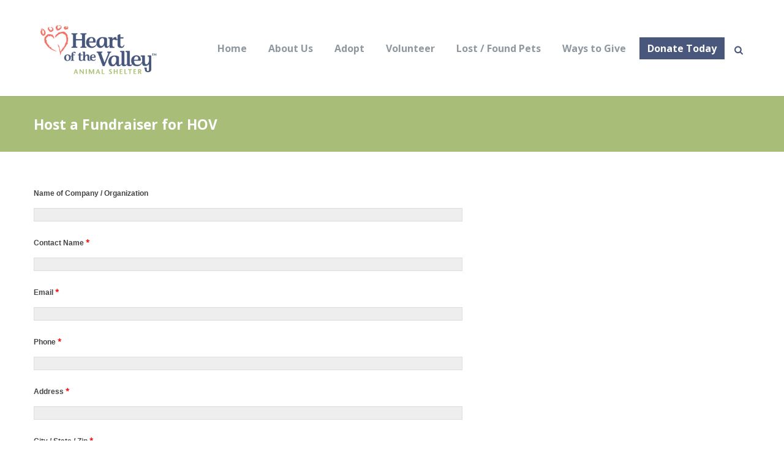

--- FILE ---
content_type: text/html; charset=UTF-8
request_url: https://www.heartofthevalleyshelter.org/host-a-fundraiser-for-hov/
body_size: 26906
content:
<!DOCTYPE html>
<html lang="en-US" prefix="og: https://ogp.me/ns#" class="scheme_original">
<head>
		<style>img:is([sizes="auto" i], [sizes^="auto," i]) { contain-intrinsic-size: 3000px 1500px }</style>
	        <meta charset="UTF-8" />
                    <meta name="viewport" content="width=device-width, initial-scale=1, maximum-scale=1">
                    <link rel="profile" href="//gmpg.org/xfn/11" />
        <link rel="pingback" href="https://www.heartofthevalleyshelter.org/xmlrpc.php" />
        
<!-- Search Engine Optimization by Rank Math - https://rankmath.com/ -->
<title>Host a Fundraiser for HOV - Heart of the Valley Animal Shelter</title>
<meta name="description" content="&nbsp;"/>
<meta name="robots" content="follow, index, max-snippet:-1, max-video-preview:-1, max-image-preview:large"/>
<link rel="canonical" href="https://www.heartofthevalleyshelter.org/host-a-fundraiser-for-hov/" />
<meta property="og:locale" content="en_US" />
<meta property="og:type" content="article" />
<meta property="og:title" content="Host a Fundraiser for HOV - Heart of the Valley Animal Shelter" />
<meta property="og:description" content="&nbsp;" />
<meta property="og:url" content="https://www.heartofthevalleyshelter.org/host-a-fundraiser-for-hov/" />
<meta property="og:site_name" content="Heart of the Valley Animal Shelter" />
<meta property="article:publisher" content="https://www.facebook.com/bozemanhov/" />
<meta property="og:updated_time" content="2020-02-06T02:05:09-07:00" />
<meta property="article:published_time" content="2020-02-06T02:04:37-07:00" />
<meta property="article:modified_time" content="2020-02-06T02:05:09-07:00" />
<meta name="twitter:card" content="summary_large_image" />
<meta name="twitter:title" content="Host a Fundraiser for HOV - Heart of the Valley Animal Shelter" />
<meta name="twitter:description" content="&nbsp;" />
<meta name="twitter:label1" content="Time to read" />
<meta name="twitter:data1" content="Less than a minute" />
<script type="application/ld+json" class="rank-math-schema">{"@context":"https://schema.org","@graph":[{"@type":"Place","@id":"https://www.heartofthevalleyshelter.org/#place","address":{"@type":"PostalAddress","streetAddress":"1549 E. Cameron Bridge Rd, Bozeman MT 59718","postalCode":"59718"}},{"@type":["AnimalShelter","Organization"],"@id":"https://www.heartofthevalleyshelter.org/#organization","name":"Heart of the Valley Animal Shelter","url":"https://www.heartofthevalleyshelter.org","sameAs":["https://www.facebook.com/bozemanhov/"],"email":"frontdesk@heartofthevalleyshelter.org","address":{"@type":"PostalAddress","streetAddress":"1549 E. Cameron Bridge Rd, Bozeman MT 59718","postalCode":"59718"},"logo":{"@type":"ImageObject","@id":"https://www.heartofthevalleyshelter.org/#logo","url":"https://www.heartofthevalleyshelter.org/wp-content/uploads/2015/09/HOVlogo1.png","contentUrl":"https://www.heartofthevalleyshelter.org/wp-content/uploads/2015/09/HOVlogo1.png","caption":"Heart of the Valley Animal Shelter","inLanguage":"en-US","width":"234","height":"98"},"openingHours":["Tuesday,Wednesday,Thursday,Friday,Saturday,Sunday 12:00-17:30"],"location":{"@id":"https://www.heartofthevalleyshelter.org/#place"},"image":{"@id":"https://www.heartofthevalleyshelter.org/#logo"},"telephone":"+1-406-388-9399"},{"@type":"WebSite","@id":"https://www.heartofthevalleyshelter.org/#website","url":"https://www.heartofthevalleyshelter.org","name":"Heart of the Valley Animal Shelter","alternateName":"HOV","publisher":{"@id":"https://www.heartofthevalleyshelter.org/#organization"},"inLanguage":"en-US"},{"@type":"WebPage","@id":"https://www.heartofthevalleyshelter.org/host-a-fundraiser-for-hov/#webpage","url":"https://www.heartofthevalleyshelter.org/host-a-fundraiser-for-hov/","name":"Host a Fundraiser for HOV - Heart of the Valley Animal Shelter","datePublished":"2020-02-06T02:04:37-07:00","dateModified":"2020-02-06T02:05:09-07:00","isPartOf":{"@id":"https://www.heartofthevalleyshelter.org/#website"},"inLanguage":"en-US"},{"@type":"Person","@id":"https://www.heartofthevalleyshelter.org/author/hovuser1/","name":"Kristin","url":"https://www.heartofthevalleyshelter.org/author/hovuser1/","image":{"@type":"ImageObject","@id":"https://secure.gravatar.com/avatar/d72e6fde531c458f58317d98ee2a44cdb78a539b48c90466aebc56133928560e?s=96&amp;d=mm&amp;r=g","url":"https://secure.gravatar.com/avatar/d72e6fde531c458f58317d98ee2a44cdb78a539b48c90466aebc56133928560e?s=96&amp;d=mm&amp;r=g","caption":"Kristin","inLanguage":"en-US"},"worksFor":{"@id":"https://www.heartofthevalleyshelter.org/#organization"}},{"@type":"Article","headline":"Host a Fundraiser for HOV - Heart of the Valley Animal Shelter","datePublished":"2020-02-06T02:04:37-07:00","dateModified":"2020-02-06T02:05:09-07:00","author":{"@id":"https://www.heartofthevalleyshelter.org/author/hovuser1/","name":"Kristin"},"publisher":{"@id":"https://www.heartofthevalleyshelter.org/#organization"},"description":"&nbsp;","name":"Host a Fundraiser for HOV - Heart of the Valley Animal Shelter","@id":"https://www.heartofthevalleyshelter.org/host-a-fundraiser-for-hov/#richSnippet","isPartOf":{"@id":"https://www.heartofthevalleyshelter.org/host-a-fundraiser-for-hov/#webpage"},"inLanguage":"en-US","mainEntityOfPage":{"@id":"https://www.heartofthevalleyshelter.org/host-a-fundraiser-for-hov/#webpage"}}]}</script>
<!-- /Rank Math WordPress SEO plugin -->

<link rel='dns-prefetch' href='//stats.wp.com' />
<link rel='dns-prefetch' href='//fonts.googleapis.com' />
<link rel='dns-prefetch' href='//www.googletagmanager.com' />
<link rel="alternate" type="application/rss+xml" title="Heart of the Valley Animal Shelter &raquo; Feed" href="https://www.heartofthevalleyshelter.org/feed/" />
<link rel="alternate" type="application/rss+xml" title="Heart of the Valley Animal Shelter &raquo; Comments Feed" href="https://www.heartofthevalleyshelter.org/comments/feed/" />
<script type="text/javascript">
/* <![CDATA[ */
window._wpemojiSettings = {"baseUrl":"https:\/\/s.w.org\/images\/core\/emoji\/16.0.1\/72x72\/","ext":".png","svgUrl":"https:\/\/s.w.org\/images\/core\/emoji\/16.0.1\/svg\/","svgExt":".svg","source":{"concatemoji":"https:\/\/www.heartofthevalleyshelter.org\/wp-includes\/js\/wp-emoji-release.min.js?ver=aaacfc593823febea8ddcf9d787bc190"}};
/*! This file is auto-generated */
!function(s,n){var o,i,e;function c(e){try{var t={supportTests:e,timestamp:(new Date).valueOf()};sessionStorage.setItem(o,JSON.stringify(t))}catch(e){}}function p(e,t,n){e.clearRect(0,0,e.canvas.width,e.canvas.height),e.fillText(t,0,0);var t=new Uint32Array(e.getImageData(0,0,e.canvas.width,e.canvas.height).data),a=(e.clearRect(0,0,e.canvas.width,e.canvas.height),e.fillText(n,0,0),new Uint32Array(e.getImageData(0,0,e.canvas.width,e.canvas.height).data));return t.every(function(e,t){return e===a[t]})}function u(e,t){e.clearRect(0,0,e.canvas.width,e.canvas.height),e.fillText(t,0,0);for(var n=e.getImageData(16,16,1,1),a=0;a<n.data.length;a++)if(0!==n.data[a])return!1;return!0}function f(e,t,n,a){switch(t){case"flag":return n(e,"\ud83c\udff3\ufe0f\u200d\u26a7\ufe0f","\ud83c\udff3\ufe0f\u200b\u26a7\ufe0f")?!1:!n(e,"\ud83c\udde8\ud83c\uddf6","\ud83c\udde8\u200b\ud83c\uddf6")&&!n(e,"\ud83c\udff4\udb40\udc67\udb40\udc62\udb40\udc65\udb40\udc6e\udb40\udc67\udb40\udc7f","\ud83c\udff4\u200b\udb40\udc67\u200b\udb40\udc62\u200b\udb40\udc65\u200b\udb40\udc6e\u200b\udb40\udc67\u200b\udb40\udc7f");case"emoji":return!a(e,"\ud83e\udedf")}return!1}function g(e,t,n,a){var r="undefined"!=typeof WorkerGlobalScope&&self instanceof WorkerGlobalScope?new OffscreenCanvas(300,150):s.createElement("canvas"),o=r.getContext("2d",{willReadFrequently:!0}),i=(o.textBaseline="top",o.font="600 32px Arial",{});return e.forEach(function(e){i[e]=t(o,e,n,a)}),i}function t(e){var t=s.createElement("script");t.src=e,t.defer=!0,s.head.appendChild(t)}"undefined"!=typeof Promise&&(o="wpEmojiSettingsSupports",i=["flag","emoji"],n.supports={everything:!0,everythingExceptFlag:!0},e=new Promise(function(e){s.addEventListener("DOMContentLoaded",e,{once:!0})}),new Promise(function(t){var n=function(){try{var e=JSON.parse(sessionStorage.getItem(o));if("object"==typeof e&&"number"==typeof e.timestamp&&(new Date).valueOf()<e.timestamp+604800&&"object"==typeof e.supportTests)return e.supportTests}catch(e){}return null}();if(!n){if("undefined"!=typeof Worker&&"undefined"!=typeof OffscreenCanvas&&"undefined"!=typeof URL&&URL.createObjectURL&&"undefined"!=typeof Blob)try{var e="postMessage("+g.toString()+"("+[JSON.stringify(i),f.toString(),p.toString(),u.toString()].join(",")+"));",a=new Blob([e],{type:"text/javascript"}),r=new Worker(URL.createObjectURL(a),{name:"wpTestEmojiSupports"});return void(r.onmessage=function(e){c(n=e.data),r.terminate(),t(n)})}catch(e){}c(n=g(i,f,p,u))}t(n)}).then(function(e){for(var t in e)n.supports[t]=e[t],n.supports.everything=n.supports.everything&&n.supports[t],"flag"!==t&&(n.supports.everythingExceptFlag=n.supports.everythingExceptFlag&&n.supports[t]);n.supports.everythingExceptFlag=n.supports.everythingExceptFlag&&!n.supports.flag,n.DOMReady=!1,n.readyCallback=function(){n.DOMReady=!0}}).then(function(){return e}).then(function(){var e;n.supports.everything||(n.readyCallback(),(e=n.source||{}).concatemoji?t(e.concatemoji):e.wpemoji&&e.twemoji&&(t(e.twemoji),t(e.wpemoji)))}))}((window,document),window._wpemojiSettings);
/* ]]> */
</script>
<link rel='stylesheet' id='givewp-campaign-blocks-fonts-css' href='https://fonts.googleapis.com/css2?family=Inter%3Awght%40400%3B500%3B600%3B700&#038;display=swap&#038;ver=aaacfc593823febea8ddcf9d787bc190' type='text/css' media='all' />
<link rel='stylesheet' id='sbi_styles-css' href='https://www.heartofthevalleyshelter.org/wp-content/plugins/instagram-feed/css/sbi-styles.min.css?ver=6.10.0' type='text/css' media='all' />
<style id='wp-emoji-styles-inline-css' type='text/css'>

	img.wp-smiley, img.emoji {
		display: inline !important;
		border: none !important;
		box-shadow: none !important;
		height: 1em !important;
		width: 1em !important;
		margin: 0 0.07em !important;
		vertical-align: -0.1em !important;
		background: none !important;
		padding: 0 !important;
	}
</style>
<link rel='stylesheet' id='wp-block-library-css' href='https://www.heartofthevalleyshelter.org/wp-includes/css/dist/block-library/style.min.css?ver=aaacfc593823febea8ddcf9d787bc190' type='text/css' media='all' />
<style id='classic-theme-styles-inline-css' type='text/css'>
/*! This file is auto-generated */
.wp-block-button__link{color:#fff;background-color:#32373c;border-radius:9999px;box-shadow:none;text-decoration:none;padding:calc(.667em + 2px) calc(1.333em + 2px);font-size:1.125em}.wp-block-file__button{background:#32373c;color:#fff;text-decoration:none}
</style>
<style id='givewp-campaign-comments-block-style-inline-css' type='text/css'>
.givewp-campaign-comment-block-card{display:flex;gap:var(--givewp-spacing-3);padding:var(--givewp-spacing-4) 0}.givewp-campaign-comment-block-card__avatar{align-items:center;border-radius:50%;display:flex;height:40px;justify-content:center;width:40px}.givewp-campaign-comment-block-card__avatar img{align-items:center;border-radius:50%;display:flex;height:auto;justify-content:center;min-width:40px;width:100%}.givewp-campaign-comment-block-card__donor-name{color:var(--givewp-neutral-700);font-size:1rem;font-weight:600;line-height:1.5;margin:0;text-align:left}.givewp-campaign-comment-block-card__details{align-items:center;color:var(--givewp-neutral-400);display:flex;font-size:.875rem;font-weight:500;gap:var(--givewp-spacing-2);height:auto;line-height:1.43;margin:2px 0 var(--givewp-spacing-3) 0;text-align:left}.givewp-campaign-comment-block-card__comment{color:var(--givewp-neutral-700);font-size:1rem;line-height:1.5;margin:0;text-align:left}.givewp-campaign-comment-block-card__read-more{background:none;border:none;color:var(--givewp-blue-500);cursor:pointer;font-size:.875rem;line-height:1.43;outline:none;padding:0}
.givewp-campaign-comments-block-empty-state{align-items:center;background-color:var(--givewp-shades-white);border:1px solid var(--givewp-neutral-50);border-radius:.5rem;display:flex;flex-direction:column;justify-content:center;padding:var(--givewp-spacing-6)}.givewp-campaign-comments-block-empty-state__details{align-items:center;display:flex;flex-direction:column;gap:var(--givewp-spacing-1);justify-content:center;margin:.875rem 0}.givewp-campaign-comments-block-empty-state__title{color:var(--givewp-neutral-700);font-size:1rem;font-weight:500;margin:0}.givewp-campaign-comments-block-empty-state__description{color:var(--givewp-neutral-700);font-size:.875rem;line-height:1.43;margin:0}
.givewp-campaign-comment-block{background-color:var(--givewp-shades-white);display:flex;flex-direction:column;gap:var(--givewp-spacing-2);padding:var(--givewp-spacing-6) 0}.givewp-campaign-comment-block__title{color:var(--givewp-neutral-900);font-size:18px;font-weight:600;line-height:1.56;margin:0;text-align:left}.givewp-campaign-comment-block__cta{align-items:center;background-color:var(--givewp-neutral-50);border-radius:4px;color:var(--giewp-neutral-500);display:flex;font-size:14px;font-weight:600;gap:8px;height:36px;line-height:1.43;margin:0;padding:var(--givewp-spacing-2) var(--givewp-spacing-4);text-align:left}

</style>
<style id='givewp-campaign-cover-block-style-inline-css' type='text/css'>
.givewp-campaign-selector{border:1px solid #e5e7eb;border-radius:5px;box-shadow:0 2px 4px 0 rgba(0,0,0,.05);display:flex;flex-direction:column;gap:20px;padding:40px 24px}.givewp-campaign-selector__label{padding-bottom:16px}.givewp-campaign-selector__select input[type=text]:focus{border-color:transparent;box-shadow:0 0 0 1px transparent;outline:2px solid transparent}.givewp-campaign-selector__logo{align-self:center}.givewp-campaign-selector__open{background:#2271b1;border:none;border-radius:5px;color:#fff;cursor:pointer;padding:.5rem 1rem}.givewp-campaign-selector__submit{background-color:#27ae60;border:0;border-radius:5px;color:#fff;font-weight:700;outline:none;padding:1rem;text-align:center;transition:.2s;width:100%}.givewp-campaign-selector__submit:disabled{background-color:#f3f4f6;color:#9ca0af}.givewp-campaign-selector__submit:hover:not(:disabled){cursor:pointer;filter:brightness(1.2)}
.givewp-campaign-cover-block__button{align-items:center;border:1px solid #2271b1;border-radius:2px;color:#2271b1;display:flex;justify-content:center;margin-bottom:.5rem;min-height:32px;width:100%}.givewp-campaign-cover-block__image{border-radius:2px;display:flex;flex-grow:1;margin-bottom:.5rem;max-height:4.44rem;-o-object-fit:cover;object-fit:cover;width:100%}.givewp-campaign-cover-block__help-text{color:#4b5563;font-size:.75rem;font-stretch:normal;font-style:normal;font-weight:400;letter-spacing:normal;line-height:1.4;text-align:left}.givewp-campaign-cover-block__edit-campaign-link{align-items:center;display:inline-flex;font-size:.75rem;font-stretch:normal;font-style:normal;font-weight:400;gap:.125rem;line-height:1.4}.givewp-campaign-cover-block__edit-campaign-link svg{fill:currentColor;height:1.25rem;width:1.25rem}.givewp-campaign-cover-block-preview__image{align-items:center;display:flex;height:100%;justify-content:center;width:100%}

</style>
<style id='givewp-campaign-donations-style-inline-css' type='text/css'>
.givewp-campaign-donations-block{padding:1.5rem 0}.givewp-campaign-donations-block *{font-family:Inter,sans-serif}.givewp-campaign-donations-block .givewp-campaign-donations-block__header{align-items:center;display:flex;justify-content:space-between;margin-bottom:.5rem}.givewp-campaign-donations-block .givewp-campaign-donations-block__title{color:var(--givewp-neutral-900);font-size:1.125rem;font-weight:600;line-height:1.56;margin:0}.givewp-campaign-donations-block .givewp-campaign-donations-block__donations{display:grid;gap:.5rem;margin:0;padding:0}.givewp-campaign-donations-block .givewp-campaign-donations-block__donation,.givewp-campaign-donations-block .givewp-campaign-donations-block__empty-state{background-color:var(--givewp-shades-white);border:1px solid var(--givewp-neutral-50);border-radius:.5rem;display:flex;padding:1rem}.givewp-campaign-donations-block .givewp-campaign-donations-block__donation{align-items:center;gap:.75rem}.givewp-campaign-donations-block .givewp-campaign-donations-block__donation-icon{align-items:center;display:flex}.givewp-campaign-donations-block .givewp-campaign-donations-block__donation-icon img{border-radius:100%;height:2.5rem;-o-object-fit:cover;object-fit:cover;width:2.5rem}.givewp-campaign-donations-block .givewp-campaign-donations-block__donation-info{display:flex;flex-direction:column;justify-content:center;row-gap:.25rem}.givewp-campaign-donations-block .givewp-campaign-donations-block__donation-description{color:var(--givewp-neutral-500);font-size:1rem;font-weight:500;line-height:1.5;margin:0}.givewp-campaign-donations-block .givewp-campaign-donations-block__donation-description strong{color:var(--givewp-neutral-700);font-weight:600}.givewp-campaign-donations-block .givewp-campaign-donations-block__donation-date{align-items:center;color:var(--givewp-neutral-400);display:flex;font-size:.875rem;font-weight:500;line-height:1.43}.givewp-campaign-donations-block .givewp-campaign-donations-block__donation-ribbon{align-items:center;border-radius:100%;color:#1f2937;display:flex;height:1.25rem;justify-content:center;margin-left:auto;width:1.25rem}.givewp-campaign-donations-block .givewp-campaign-donations-block__donation-ribbon[data-position="1"]{background-color:gold}.givewp-campaign-donations-block .givewp-campaign-donations-block__donation-ribbon[data-position="2"]{background-color:silver}.givewp-campaign-donations-block .givewp-campaign-donations-block__donation-ribbon[data-position="3"]{background-color:#cd7f32;color:#fffaf2}.givewp-campaign-donations-block .givewp-campaign-donations-block__donation-amount{color:var(--givewp-neutral-700);font-size:1.125rem;font-weight:600;line-height:1.56;margin-left:auto}.givewp-campaign-donations-block .givewp-campaign-donations-block__footer{display:flex;justify-content:center;margin-top:.5rem}.givewp-campaign-donations-block .givewp-campaign-donations-block__donate-button button.givewp-donation-form-modal__open,.givewp-campaign-donations-block .givewp-campaign-donations-block__empty-button button.givewp-donation-form-modal__open,.givewp-campaign-donations-block .givewp-campaign-donations-block__load-more-button{background:none!important;border:1px solid var(--givewp-primary-color);border-radius:.5rem;color:var(--givewp-primary-color)!important;font-size:.875rem;font-weight:600;line-height:1.43;padding:.25rem 1rem!important}.givewp-campaign-donations-block .givewp-campaign-donations-block__donate-button button.givewp-donation-form-modal__open:hover,.givewp-campaign-donations-block .givewp-campaign-donations-block__empty-button button.givewp-donation-form-modal__open:hover,.givewp-campaign-donations-block .givewp-campaign-donations-block__load-more-button:hover{background:var(--givewp-primary-color)!important;color:var(--givewp-shades-white)!important}.givewp-campaign-donations-block .givewp-campaign-donations-block__empty-state{align-items:center;flex-direction:column;padding:1.5rem}.givewp-campaign-donations-block .givewp-campaign-donations-block__empty-description,.givewp-campaign-donations-block .givewp-campaign-donations-block__empty-title{color:var(--givewp-neutral-700);margin:0}.givewp-campaign-donations-block .givewp-campaign-donations-block__empty-title{font-size:1rem;font-weight:500;line-height:1.5}.givewp-campaign-donations-block .givewp-campaign-donations-block__empty-description{font-size:.875rem;line-height:1.43;margin-top:.25rem}.givewp-campaign-donations-block .givewp-campaign-donations-block__empty-icon{color:var(--givewp-secondary-color);margin-bottom:.875rem;order:-1}.givewp-campaign-donations-block .givewp-campaign-donations-block__empty-button{margin-top:.875rem}.givewp-campaign-donations-block .givewp-campaign-donations-block__empty-button button.givewp-donation-form-modal__open{border-radius:.25rem;padding:.5rem 1rem!important}

</style>
<link rel='stylesheet' id='givewp-campaign-donors-style-css' href='https://www.heartofthevalleyshelter.org/wp-content/plugins/give/build/campaignDonorsBlockApp.css?ver=1.0.0' type='text/css' media='all' />
<style id='givewp-campaign-form-style-inline-css' type='text/css'>
.givewp-donation-form-modal{outline:none;overflow-y:scroll;padding:1rem;width:100%}.givewp-donation-form-modal[data-entering=true]{animation:modal-fade .3s,modal-zoom .6s}@keyframes modal-fade{0%{opacity:0}to{opacity:1}}@keyframes modal-zoom{0%{transform:scale(.8)}to{transform:scale(1)}}.givewp-donation-form-modal__overlay{align-items:center;background:rgba(0,0,0,.7);display:flex;flex-direction:column;height:var(--visual-viewport-height);justify-content:center;left:0;position:fixed;top:0;width:100vw;z-index:100}.givewp-donation-form-modal__overlay[data-loading=true]{display:none}.givewp-donation-form-modal__overlay[data-entering=true]{animation:modal-fade .3s}.givewp-donation-form-modal__overlay[data-exiting=true]{animation:modal-fade .15s ease-in reverse}.givewp-donation-form-modal__open__spinner{left:50%;line-height:1;position:absolute;top:50%;transform:translate(-50%,-50%);z-index:100}.givewp-donation-form-modal__open{position:relative}.givewp-donation-form-modal__close{background:#e7e8ed;border:1px solid transparent;border-radius:50%;cursor:pointer;display:flex;padding:.75rem;position:fixed;right:25px;top:25px;transition:.2s;width:-moz-fit-content;width:fit-content;z-index:999}.givewp-donation-form-modal__close svg{height:1rem;width:1rem}.givewp-donation-form-modal__close:active,.givewp-donation-form-modal__close:focus,.givewp-donation-form-modal__close:hover{background-color:#caccd7;border:1px solid #caccd7}.admin-bar .givewp-donation-form-modal{margin-top:32px}.admin-bar .givewp-donation-form-modal__close{top:57px}
.givewp-entity-selector{border:1px solid #e5e7eb;border-radius:5px;box-shadow:0 2px 4px 0 rgba(0,0,0,.05);display:flex;flex-direction:column;gap:20px;padding:40px 24px}.givewp-entity-selector__label{padding-bottom:16px}.givewp-entity-selector__select input[type=text]:focus{border-color:transparent;box-shadow:0 0 0 1px transparent;outline:2px solid transparent}.givewp-entity-selector__logo{align-self:center}.givewp-entity-selector__open{background:#2271b1;border:none;border-radius:5px;color:#fff;cursor:pointer;padding:.5rem 1rem}.givewp-entity-selector__submit{background-color:#27ae60;border:0;border-radius:5px;color:#fff;font-weight:700;outline:none;padding:1rem;text-align:center;transition:.2s;width:100%}.givewp-entity-selector__submit:disabled{background-color:#f3f4f6;color:#9ca0af}.givewp-entity-selector__submit:hover:not(:disabled){cursor:pointer;filter:brightness(1.2)}
.givewp-campaign-selector{border:1px solid #e5e7eb;border-radius:5px;box-shadow:0 2px 4px 0 rgba(0,0,0,.05);display:flex;flex-direction:column;gap:20px;padding:40px 24px}.givewp-campaign-selector__label{padding-bottom:16px}.givewp-campaign-selector__select input[type=text]:focus{border-color:transparent;box-shadow:0 0 0 1px transparent;outline:2px solid transparent}.givewp-campaign-selector__logo{align-self:center}.givewp-campaign-selector__open{background:#2271b1;border:none;border-radius:5px;color:#fff;cursor:pointer;padding:.5rem 1rem}.givewp-campaign-selector__submit{background-color:#27ae60;border:0;border-radius:5px;color:#fff;font-weight:700;outline:none;padding:1rem;text-align:center;transition:.2s;width:100%}.givewp-campaign-selector__submit:disabled{background-color:#f3f4f6;color:#9ca0af}.givewp-campaign-selector__submit:hover:not(:disabled){cursor:pointer;filter:brightness(1.2)}
.givewp-donation-form-link,.givewp-donation-form-modal__open{background:var(--givewp-primary-color,#2271b1);border:none;border-radius:5px;color:#fff;cursor:pointer;font-family:-apple-system,BlinkMacSystemFont,Segoe UI,Roboto,Oxygen-Sans,Ubuntu,Cantarell,Helvetica Neue,sans-serif;font-size:1rem;font-weight:500!important;line-height:1.5;padding:.75rem 1.25rem!important;text-decoration:none!important;transition:all .2s ease;width:100%}.givewp-donation-form-link:active,.givewp-donation-form-link:focus,.givewp-donation-form-link:focus-visible,.givewp-donation-form-link:hover,.givewp-donation-form-modal__open:active,.givewp-donation-form-modal__open:focus,.givewp-donation-form-modal__open:focus-visible,.givewp-donation-form-modal__open:hover{background-color:color-mix(in srgb,var(--givewp-primary-color,#2271b1),#000 20%)}.components-input-control__label{width:100%}.wp-block-givewp-campaign-form{position:relative}.wp-block-givewp-campaign-form form[id*=give-form] #give-gateway-radio-list>li input[type=radio]{display:inline-block}.wp-block-givewp-campaign-form iframe{pointer-events:none;width:100%!important}.give-change-donation-form-btn svg{margin-top:3px}.givewp-default-form-toggle{margin-top:var(--givewp-spacing-4)}

</style>
<style id='givewp-campaign-goal-style-inline-css' type='text/css'>
.givewp-campaign-goal{display:flex;flex-direction:column;gap:.5rem;padding-bottom:1rem}.givewp-campaign-goal__container{display:flex;flex-direction:row;justify-content:space-between}.givewp-campaign-goal__container-item{display:flex;flex-direction:column;gap:.2rem}.givewp-campaign-goal__container-item span{color:var(--givewp-neutral-500);font-size:12px;font-weight:600;letter-spacing:.48px;line-height:1.5;text-transform:uppercase}.givewp-campaign-goal__container-item strong{color:var(--givewp-neutral-900);font-size:20px;font-weight:600;line-height:1.6}.givewp-campaign-goal__progress-bar{display:flex}.givewp-campaign-goal__progress-bar-container{background-color:#f2f2f2;border-radius:14px;box-shadow:inset 0 1px 4px 0 rgba(0,0,0,.09);display:flex;flex-grow:1;height:8px}.givewp-campaign-goal__progress-bar-progress{background:var(--givewp-secondary-color,#2d802f);border-radius:14px;box-shadow:inset 0 1px 4px 0 rgba(0,0,0,.09);display:flex;height:8px}

</style>
<style id='givewp-campaign-stats-block-style-inline-css' type='text/css'>
.givewp-campaign-stats-block span{color:var(--givewp-neutral-500);display:block;font-size:12px;font-weight:600;letter-spacing:.48px;line-height:1.5;margin-bottom:2px;text-align:left;text-transform:uppercase}.givewp-campaign-stats-block strong{color:var(--givewp-neutral-900);font-size:20px;font-weight:600;letter-spacing:normal;line-height:1.6}

</style>
<style id='givewp-campaign-donate-button-style-inline-css' type='text/css'>
.givewp-donation-form-link,.givewp-donation-form-modal__open{background:var(--givewp-primary-color,#2271b1);border:none;border-radius:5px;color:#fff;cursor:pointer;font-family:-apple-system,BlinkMacSystemFont,Segoe UI,Roboto,Oxygen-Sans,Ubuntu,Cantarell,Helvetica Neue,sans-serif;font-size:1rem;font-weight:500!important;line-height:1.5;padding:.75rem 1.25rem!important;text-decoration:none!important;transition:all .2s ease;width:100%}.givewp-donation-form-link:active,.givewp-donation-form-link:focus,.givewp-donation-form-link:focus-visible,.givewp-donation-form-link:hover,.givewp-donation-form-modal__open:active,.givewp-donation-form-modal__open:focus,.givewp-donation-form-modal__open:focus-visible,.givewp-donation-form-modal__open:hover{background-color:color-mix(in srgb,var(--givewp-primary-color,#2271b1),#000 20%)}.give-change-donation-form-btn svg{margin-top:3px}.givewp-default-form-toggle{margin-top:var(--givewp-spacing-4)}

</style>
<link rel='stylesheet' id='mediaelement-css' href='https://www.heartofthevalleyshelter.org/wp-includes/js/mediaelement/mediaelementplayer-legacy.min.css?ver=4.2.17' type='text/css' media='all' />
<link rel='stylesheet' id='wp-mediaelement-css' href='https://www.heartofthevalleyshelter.org/wp-includes/js/mediaelement/wp-mediaelement.min.css?ver=aaacfc593823febea8ddcf9d787bc190' type='text/css' media='all' />
<style id='jetpack-sharing-buttons-style-inline-css' type='text/css'>
.jetpack-sharing-buttons__services-list{display:flex;flex-direction:row;flex-wrap:wrap;gap:0;list-style-type:none;margin:5px;padding:0}.jetpack-sharing-buttons__services-list.has-small-icon-size{font-size:12px}.jetpack-sharing-buttons__services-list.has-normal-icon-size{font-size:16px}.jetpack-sharing-buttons__services-list.has-large-icon-size{font-size:24px}.jetpack-sharing-buttons__services-list.has-huge-icon-size{font-size:36px}@media print{.jetpack-sharing-buttons__services-list{display:none!important}}.editor-styles-wrapper .wp-block-jetpack-sharing-buttons{gap:0;padding-inline-start:0}ul.jetpack-sharing-buttons__services-list.has-background{padding:1.25em 2.375em}
</style>
<style id='global-styles-inline-css' type='text/css'>
:root{--wp--preset--aspect-ratio--square: 1;--wp--preset--aspect-ratio--4-3: 4/3;--wp--preset--aspect-ratio--3-4: 3/4;--wp--preset--aspect-ratio--3-2: 3/2;--wp--preset--aspect-ratio--2-3: 2/3;--wp--preset--aspect-ratio--16-9: 16/9;--wp--preset--aspect-ratio--9-16: 9/16;--wp--preset--color--black: #000000;--wp--preset--color--cyan-bluish-gray: #abb8c3;--wp--preset--color--white: #ffffff;--wp--preset--color--pale-pink: #f78da7;--wp--preset--color--vivid-red: #cf2e2e;--wp--preset--color--luminous-vivid-orange: #ff6900;--wp--preset--color--luminous-vivid-amber: #fcb900;--wp--preset--color--light-green-cyan: #7bdcb5;--wp--preset--color--vivid-green-cyan: #00d084;--wp--preset--color--pale-cyan-blue: #8ed1fc;--wp--preset--color--vivid-cyan-blue: #0693e3;--wp--preset--color--vivid-purple: #9b51e0;--wp--preset--gradient--vivid-cyan-blue-to-vivid-purple: linear-gradient(135deg,rgba(6,147,227,1) 0%,rgb(155,81,224) 100%);--wp--preset--gradient--light-green-cyan-to-vivid-green-cyan: linear-gradient(135deg,rgb(122,220,180) 0%,rgb(0,208,130) 100%);--wp--preset--gradient--luminous-vivid-amber-to-luminous-vivid-orange: linear-gradient(135deg,rgba(252,185,0,1) 0%,rgba(255,105,0,1) 100%);--wp--preset--gradient--luminous-vivid-orange-to-vivid-red: linear-gradient(135deg,rgba(255,105,0,1) 0%,rgb(207,46,46) 100%);--wp--preset--gradient--very-light-gray-to-cyan-bluish-gray: linear-gradient(135deg,rgb(238,238,238) 0%,rgb(169,184,195) 100%);--wp--preset--gradient--cool-to-warm-spectrum: linear-gradient(135deg,rgb(74,234,220) 0%,rgb(151,120,209) 20%,rgb(207,42,186) 40%,rgb(238,44,130) 60%,rgb(251,105,98) 80%,rgb(254,248,76) 100%);--wp--preset--gradient--blush-light-purple: linear-gradient(135deg,rgb(255,206,236) 0%,rgb(152,150,240) 100%);--wp--preset--gradient--blush-bordeaux: linear-gradient(135deg,rgb(254,205,165) 0%,rgb(254,45,45) 50%,rgb(107,0,62) 100%);--wp--preset--gradient--luminous-dusk: linear-gradient(135deg,rgb(255,203,112) 0%,rgb(199,81,192) 50%,rgb(65,88,208) 100%);--wp--preset--gradient--pale-ocean: linear-gradient(135deg,rgb(255,245,203) 0%,rgb(182,227,212) 50%,rgb(51,167,181) 100%);--wp--preset--gradient--electric-grass: linear-gradient(135deg,rgb(202,248,128) 0%,rgb(113,206,126) 100%);--wp--preset--gradient--midnight: linear-gradient(135deg,rgb(2,3,129) 0%,rgb(40,116,252) 100%);--wp--preset--font-size--small: 13px;--wp--preset--font-size--medium: 20px;--wp--preset--font-size--large: 36px;--wp--preset--font-size--x-large: 42px;--wp--preset--spacing--20: 0.44rem;--wp--preset--spacing--30: 0.67rem;--wp--preset--spacing--40: 1rem;--wp--preset--spacing--50: 1.5rem;--wp--preset--spacing--60: 2.25rem;--wp--preset--spacing--70: 3.38rem;--wp--preset--spacing--80: 5.06rem;--wp--preset--shadow--natural: 6px 6px 9px rgba(0, 0, 0, 0.2);--wp--preset--shadow--deep: 12px 12px 50px rgba(0, 0, 0, 0.4);--wp--preset--shadow--sharp: 6px 6px 0px rgba(0, 0, 0, 0.2);--wp--preset--shadow--outlined: 6px 6px 0px -3px rgba(255, 255, 255, 1), 6px 6px rgba(0, 0, 0, 1);--wp--preset--shadow--crisp: 6px 6px 0px rgba(0, 0, 0, 1);}:where(.is-layout-flex){gap: 0.5em;}:where(.is-layout-grid){gap: 0.5em;}body .is-layout-flex{display: flex;}.is-layout-flex{flex-wrap: wrap;align-items: center;}.is-layout-flex > :is(*, div){margin: 0;}body .is-layout-grid{display: grid;}.is-layout-grid > :is(*, div){margin: 0;}:where(.wp-block-columns.is-layout-flex){gap: 2em;}:where(.wp-block-columns.is-layout-grid){gap: 2em;}:where(.wp-block-post-template.is-layout-flex){gap: 1.25em;}:where(.wp-block-post-template.is-layout-grid){gap: 1.25em;}.has-black-color{color: var(--wp--preset--color--black) !important;}.has-cyan-bluish-gray-color{color: var(--wp--preset--color--cyan-bluish-gray) !important;}.has-white-color{color: var(--wp--preset--color--white) !important;}.has-pale-pink-color{color: var(--wp--preset--color--pale-pink) !important;}.has-vivid-red-color{color: var(--wp--preset--color--vivid-red) !important;}.has-luminous-vivid-orange-color{color: var(--wp--preset--color--luminous-vivid-orange) !important;}.has-luminous-vivid-amber-color{color: var(--wp--preset--color--luminous-vivid-amber) !important;}.has-light-green-cyan-color{color: var(--wp--preset--color--light-green-cyan) !important;}.has-vivid-green-cyan-color{color: var(--wp--preset--color--vivid-green-cyan) !important;}.has-pale-cyan-blue-color{color: var(--wp--preset--color--pale-cyan-blue) !important;}.has-vivid-cyan-blue-color{color: var(--wp--preset--color--vivid-cyan-blue) !important;}.has-vivid-purple-color{color: var(--wp--preset--color--vivid-purple) !important;}.has-black-background-color{background-color: var(--wp--preset--color--black) !important;}.has-cyan-bluish-gray-background-color{background-color: var(--wp--preset--color--cyan-bluish-gray) !important;}.has-white-background-color{background-color: var(--wp--preset--color--white) !important;}.has-pale-pink-background-color{background-color: var(--wp--preset--color--pale-pink) !important;}.has-vivid-red-background-color{background-color: var(--wp--preset--color--vivid-red) !important;}.has-luminous-vivid-orange-background-color{background-color: var(--wp--preset--color--luminous-vivid-orange) !important;}.has-luminous-vivid-amber-background-color{background-color: var(--wp--preset--color--luminous-vivid-amber) !important;}.has-light-green-cyan-background-color{background-color: var(--wp--preset--color--light-green-cyan) !important;}.has-vivid-green-cyan-background-color{background-color: var(--wp--preset--color--vivid-green-cyan) !important;}.has-pale-cyan-blue-background-color{background-color: var(--wp--preset--color--pale-cyan-blue) !important;}.has-vivid-cyan-blue-background-color{background-color: var(--wp--preset--color--vivid-cyan-blue) !important;}.has-vivid-purple-background-color{background-color: var(--wp--preset--color--vivid-purple) !important;}.has-black-border-color{border-color: var(--wp--preset--color--black) !important;}.has-cyan-bluish-gray-border-color{border-color: var(--wp--preset--color--cyan-bluish-gray) !important;}.has-white-border-color{border-color: var(--wp--preset--color--white) !important;}.has-pale-pink-border-color{border-color: var(--wp--preset--color--pale-pink) !important;}.has-vivid-red-border-color{border-color: var(--wp--preset--color--vivid-red) !important;}.has-luminous-vivid-orange-border-color{border-color: var(--wp--preset--color--luminous-vivid-orange) !important;}.has-luminous-vivid-amber-border-color{border-color: var(--wp--preset--color--luminous-vivid-amber) !important;}.has-light-green-cyan-border-color{border-color: var(--wp--preset--color--light-green-cyan) !important;}.has-vivid-green-cyan-border-color{border-color: var(--wp--preset--color--vivid-green-cyan) !important;}.has-pale-cyan-blue-border-color{border-color: var(--wp--preset--color--pale-cyan-blue) !important;}.has-vivid-cyan-blue-border-color{border-color: var(--wp--preset--color--vivid-cyan-blue) !important;}.has-vivid-purple-border-color{border-color: var(--wp--preset--color--vivid-purple) !important;}.has-vivid-cyan-blue-to-vivid-purple-gradient-background{background: var(--wp--preset--gradient--vivid-cyan-blue-to-vivid-purple) !important;}.has-light-green-cyan-to-vivid-green-cyan-gradient-background{background: var(--wp--preset--gradient--light-green-cyan-to-vivid-green-cyan) !important;}.has-luminous-vivid-amber-to-luminous-vivid-orange-gradient-background{background: var(--wp--preset--gradient--luminous-vivid-amber-to-luminous-vivid-orange) !important;}.has-luminous-vivid-orange-to-vivid-red-gradient-background{background: var(--wp--preset--gradient--luminous-vivid-orange-to-vivid-red) !important;}.has-very-light-gray-to-cyan-bluish-gray-gradient-background{background: var(--wp--preset--gradient--very-light-gray-to-cyan-bluish-gray) !important;}.has-cool-to-warm-spectrum-gradient-background{background: var(--wp--preset--gradient--cool-to-warm-spectrum) !important;}.has-blush-light-purple-gradient-background{background: var(--wp--preset--gradient--blush-light-purple) !important;}.has-blush-bordeaux-gradient-background{background: var(--wp--preset--gradient--blush-bordeaux) !important;}.has-luminous-dusk-gradient-background{background: var(--wp--preset--gradient--luminous-dusk) !important;}.has-pale-ocean-gradient-background{background: var(--wp--preset--gradient--pale-ocean) !important;}.has-electric-grass-gradient-background{background: var(--wp--preset--gradient--electric-grass) !important;}.has-midnight-gradient-background{background: var(--wp--preset--gradient--midnight) !important;}.has-small-font-size{font-size: var(--wp--preset--font-size--small) !important;}.has-medium-font-size{font-size: var(--wp--preset--font-size--medium) !important;}.has-large-font-size{font-size: var(--wp--preset--font-size--large) !important;}.has-x-large-font-size{font-size: var(--wp--preset--font-size--x-large) !important;}
:where(.wp-block-post-template.is-layout-flex){gap: 1.25em;}:where(.wp-block-post-template.is-layout-grid){gap: 1.25em;}
:where(.wp-block-columns.is-layout-flex){gap: 2em;}:where(.wp-block-columns.is-layout-grid){gap: 2em;}
:root :where(.wp-block-pullquote){font-size: 1.5em;line-height: 1.6;}
</style>
<link rel='stylesheet' id='give-styles-css' href='https://www.heartofthevalleyshelter.org/wp-content/plugins/give/build/assets/dist/css/give.css?ver=4.13.2' type='text/css' media='all' />
<link rel='stylesheet' id='give-donation-summary-style-frontend-css' href='https://www.heartofthevalleyshelter.org/wp-content/plugins/give/build/assets/dist/css/give-donation-summary.css?ver=4.13.2' type='text/css' media='all' />
<link rel='stylesheet' id='givewp-design-system-foundation-css' href='https://www.heartofthevalleyshelter.org/wp-content/plugins/give/build/assets/dist/css/design-system/foundation.css?ver=1.2.0' type='text/css' media='all' />
<link rel='stylesheet' id='give-authorize-css-css' href='https://www.heartofthevalleyshelter.org/wp-content/plugins/give-authorize-net/assets/css/give-authorize.css?ver=3.0.2' type='text/css' media='all' />
<link rel='stylesheet' id='give-fee-recovery-css' href='https://www.heartofthevalleyshelter.org/wp-content/plugins/give-fee-recovery/assets/css/give-fee-recovery-frontend.min.css?ver=2.3.6' type='text/css' media='all' />
<link rel='stylesheet' id='give_ffm_frontend_styles-css' href='https://www.heartofthevalleyshelter.org/wp-content/plugins/give-form-field-manager/assets/dist/css/give-ffm-frontend.css?ver=3.2.1' type='text/css' media='all' />
<link rel='stylesheet' id='give_ffm_datepicker_styles-css' href='https://www.heartofthevalleyshelter.org/wp-content/plugins/give-form-field-manager/assets/dist/css/give-ffm-datepicker.css?ver=3.2.1' type='text/css' media='all' />
<link rel='stylesheet' id='give-tributes-css' href='https://www.heartofthevalleyshelter.org/wp-content/plugins/give-tributes/assets/css/give-tributes-public.min.css?ver=2.3.0' type='text/css' media='all' />
<link rel='stylesheet' id='wp-components-css' href='https://www.heartofthevalleyshelter.org/wp-includes/css/dist/components/style.min.css?ver=aaacfc593823febea8ddcf9d787bc190' type='text/css' media='all' />
<link rel='stylesheet' id='godaddy-styles-css' href='https://www.heartofthevalleyshelter.org/wp-content/mu-plugins/vendor/wpex/godaddy-launch/includes/Dependencies/GoDaddy/Styles/build/latest.css?ver=2.0.2' type='text/css' media='all' />
<link rel='stylesheet' id='give_recurring_css-css' href='https://www.heartofthevalleyshelter.org/wp-content/plugins/give-recurring/assets/css/give-recurring.min.css?ver=2.16.0' type='text/css' media='all' />
<link rel='stylesheet' id='themerex-font-google-fonts-style-css' href='//fonts.googleapis.com/css?family=Roboto:300,300italic,400,400italic,700,700italic|Open+Sans:300,300italic,400,400italic,700,700italic|Grand+Hotel:300,300italic,400,400italic,700,700italic|Raleway:300,300italic,400,400italic,700,700italic|Varela+Round:300,300italic,400,400italic,700,700italic|Lato:300,300italic,400,400italic,700,700italic&#038;subset' type='text/css' media='all' />
<link rel='stylesheet' id='fontello-style-css' href='https://www.heartofthevalleyshelter.org/wp-content/themes/pet/css/fontello/css/fontello.css' type='text/css' media='all' />
<link rel='stylesheet' id='themerex-main-style-css' href='https://www.heartofthevalleyshelter.org/wp-content/themes/pet-child/style.css' type='text/css' media='all' />
<link rel='stylesheet' id='themerex-shortcodes-style-css' href='https://www.heartofthevalleyshelter.org/wp-content/plugins/themerex-utils/shortcodes/shortcodes.css' type='text/css' media='all' />
<link rel='stylesheet' id='themerex-animation-style-css' href='https://www.heartofthevalleyshelter.org/wp-content/themes/pet/fw//css/core.animation.css' type='text/css' media='all' />
<link rel='stylesheet' id='themerex-skin-style-css' href='https://www.heartofthevalleyshelter.org/wp-content/themes/pet/skins/default/skin.css' type='text/css' media='all' />
<link rel='stylesheet' id='themerex-custom-style-css' href='https://www.heartofthevalleyshelter.org/wp-content/themes/pet/fw//css/custom-style.css' type='text/css' media='all' />
<style id='themerex-custom-style-inline-css' type='text/css'>
  .contacts_wrap .logo img{height:30px}.scheme_original .top_panel_middle{background-color:#ffffff}.top_panel_wrap .decor_semicircle{display:none}html,body,div,span,applet,object,iframe,h1,h2,h3,h4,h5,h6,p,blockquote,pre,a,abbr,acronym,address,big,cite,code,del,dfn,em,font,ins,kbd,q,s,samp,small,strike,strong,sub,sup,tt,var,dl,dt,dd,ol,ul,li,fieldset,form,label,legend,input,textarea,button,table,caption,tbody,tfoot,thead,tr,th,td,article,aside,address,section,video,audio{font-family:"Open Sans",Arial,sans-serif}h1,h2,h3,h4,h5,h6{font-family:'Gentium Basic'}.scheme_original .scroll_to_top{color:#f4f6f0}.scheme_original .menu_main_nav>li>a{color:#90989f;font-size:16px}.page .page_content_wrap{padding-top:0}.scheme_original .top_panel_style_6 span.contact_label.contact_phone{display:none}.donatebutton{background:#49577c; color;#FFF}.menu_main_nav>li.donatebutton>a,.menu_main_nav>li.donatebutton>a:hover{color:#FFF}.contacts_wrap .contacts-title,.scheme_original .contacts_wrap .contacts_address,.scheme_original .contacts_wrap .contacts-title{font-size:3em;color:#FFF;margin-top:20px}.circle-bottom-title-area{top:33px}.contacts_wrap .contacts-area-adress,.contacts_wrap .top_panel_top_user_area,.contacts_wrap .contacts-area-phone,.contacts-area-fax{font-size:18px;color:#FFF}.scheme_original .contacts_wrap_inner{background-image:url(http://pet.ancorathemes.com/wp-content/themes/pet/skins/default/images/background-image-1.jpg)}.scheme_original .contacts-area-phone.icon-phone:before{margin-left:-27px}.scheme_original .contacts-area-phone.icon-phone{padding-bottom:10px}.scheme_original .copyright_wrap .copyright_wrap_inner .sc_socials.sc_socials_type_icons a{background:#49577c}[class^="icon-"]:before,[class*=" icon-"]:before{color:#FFF}.contacts-area-email.icon-mail-empty{padding-top:10px;font-size:18px}.contacts-area-email.icon-mail-empty:before{padding-right:5px}ol,ul{padding-left:4.5em}.scheme_original .page_title{font-family:"Open Sans",Arial,sans-serif;color:#fff}ol,ul{padding-left:2.5em}rs-progress{display:none}.menu_main_responsive_button [class^="icon-"]:before,[class*=" icon-"]:before{color:#49577c}.scheme_original .menu_main_responsive .donatebutton a{color:#FFF}.hide-desktop{display:block}.hide-mobile{display:none}@media only screen and (max-width:600px){.hide-desktop{display:none}.hide-mobile{display:block}}
</style>
<link rel='stylesheet' id='themerex-responsive-style-css' href='https://www.heartofthevalleyshelter.org/wp-content/themes/pet/css/responsive.css' type='text/css' media='all' />
<link rel='stylesheet' id='theme-skin-responsive-style-css' href='https://www.heartofthevalleyshelter.org/wp-content/themes/pet/skins/default/skin.responsive.css' type='text/css' media='all' />
<script type="text/javascript" src="https://www.heartofthevalleyshelter.org/wp-includes/js/jquery/jquery.min.js?ver=3.7.1" id="jquery-core-js"></script>
<script type="text/javascript" src="https://www.heartofthevalleyshelter.org/wp-includes/js/jquery/jquery-migrate.min.js?ver=3.4.1" id="jquery-migrate-js"></script>
<script type="text/javascript" src="https://www.heartofthevalleyshelter.org/wp-includes/js/jquery/ui/core.min.js?ver=1.13.3" id="jquery-ui-core-js"></script>
<script type="text/javascript" src="https://www.heartofthevalleyshelter.org/wp-includes/js/jquery/ui/datepicker.min.js?ver=1.13.3" id="jquery-ui-datepicker-js"></script>
<script type="text/javascript" id="jquery-ui-datepicker-js-after">
/* <![CDATA[ */
jQuery(function(jQuery){jQuery.datepicker.setDefaults({"closeText":"Close","currentText":"Today","monthNames":["January","February","March","April","May","June","July","August","September","October","November","December"],"monthNamesShort":["Jan","Feb","Mar","Apr","May","Jun","Jul","Aug","Sep","Oct","Nov","Dec"],"nextText":"Next","prevText":"Previous","dayNames":["Sunday","Monday","Tuesday","Wednesday","Thursday","Friday","Saturday"],"dayNamesShort":["Sun","Mon","Tue","Wed","Thu","Fri","Sat"],"dayNamesMin":["S","M","T","W","T","F","S"],"dateFormat":"MM d, yy","firstDay":0,"isRTL":false});});
/* ]]> */
</script>
<script type="text/javascript" src="https://www.heartofthevalleyshelter.org/wp-includes/js/jquery/ui/mouse.min.js?ver=1.13.3" id="jquery-ui-mouse-js"></script>
<script type="text/javascript" src="https://www.heartofthevalleyshelter.org/wp-includes/js/jquery/ui/slider.min.js?ver=1.13.3" id="jquery-ui-slider-js"></script>
<script type="text/javascript" src="https://www.heartofthevalleyshelter.org/wp-includes/js/clipboard.min.js?ver=2.0.11" id="clipboard-js"></script>
<script type="text/javascript" src="https://www.heartofthevalleyshelter.org/wp-includes/js/plupload/moxie.min.js?ver=1.3.5.1" id="moxiejs-js"></script>
<script type="text/javascript" src="https://www.heartofthevalleyshelter.org/wp-includes/js/plupload/plupload.min.js?ver=2.1.9" id="plupload-js"></script>
<script type="text/javascript" src="https://www.heartofthevalleyshelter.org/wp-includes/js/underscore.min.js?ver=1.13.7" id="underscore-js"></script>
<script type="text/javascript" src="https://www.heartofthevalleyshelter.org/wp-includes/js/dist/dom-ready.min.js?ver=f77871ff7694fffea381" id="wp-dom-ready-js"></script>
<script type="text/javascript" src="https://www.heartofthevalleyshelter.org/wp-includes/js/dist/hooks.min.js?ver=4d63a3d491d11ffd8ac6" id="wp-hooks-js"></script>
<script type="text/javascript" src="https://www.heartofthevalleyshelter.org/wp-includes/js/dist/i18n.min.js?ver=5e580eb46a90c2b997e6" id="wp-i18n-js"></script>
<script type="text/javascript" id="wp-i18n-js-after">
/* <![CDATA[ */
wp.i18n.setLocaleData( { 'text direction\u0004ltr': [ 'ltr' ] } );
/* ]]> */
</script>
<script type="text/javascript" src="https://www.heartofthevalleyshelter.org/wp-includes/js/dist/a11y.min.js?ver=3156534cc54473497e14" id="wp-a11y-js"></script>
<script type="text/javascript" id="plupload-handlers-js-extra">
/* <![CDATA[ */
var pluploadL10n = {"queue_limit_exceeded":"You have attempted to queue too many files.","file_exceeds_size_limit":"%s exceeds the maximum upload size for this site.","zero_byte_file":"This file is empty. Please try another.","invalid_filetype":"This file cannot be processed by the web server.","not_an_image":"This file is not an image. Please try another.","image_memory_exceeded":"Memory exceeded. Please try another smaller file.","image_dimensions_exceeded":"This is larger than the maximum size. Please try another.","default_error":"An error occurred in the upload. Please try again later.","missing_upload_url":"There was a configuration error. Please contact the server administrator.","upload_limit_exceeded":"You may only upload 1 file.","http_error":"Unexpected response from the server. The file may have been uploaded successfully. Check in the Media Library or reload the page.","http_error_image":"The server cannot process the image. This can happen if the server is busy or does not have enough resources to complete the task. Uploading a smaller image may help. Suggested maximum size is 2560 pixels.","upload_failed":"Upload failed.","big_upload_failed":"Please try uploading this file with the %1$sbrowser uploader%2$s.","big_upload_queued":"%s exceeds the maximum upload size for the multi-file uploader when used in your browser.","io_error":"IO error.","security_error":"Security error.","file_cancelled":"File canceled.","upload_stopped":"Upload stopped.","dismiss":"Dismiss","crunching":"Crunching\u2026","deleted":"moved to the Trash.","error_uploading":"\u201c%s\u201d has failed to upload.","unsupported_image":"This image cannot be displayed in a web browser. For best results convert it to JPEG before uploading.","noneditable_image":"The web server cannot generate responsive image sizes for this image. Convert it to JPEG or PNG before uploading.","file_url_copied":"The file URL has been copied to your clipboard"};
/* ]]> */
</script>
<script type="text/javascript" src="https://www.heartofthevalleyshelter.org/wp-includes/js/plupload/handlers.min.js?ver=aaacfc593823febea8ddcf9d787bc190" id="plupload-handlers-js"></script>
<script type="text/javascript" id="give_ffm_frontend-js-extra">
/* <![CDATA[ */
var give_ffm_frontend = {"ajaxurl":"https:\/\/www.heartofthevalleyshelter.org\/wp-admin\/admin-ajax.php","error_message":"Please complete all required fields","submit_button_text":"Donate Now","nonce":"0f842438a5","confirmMsg":"Are you sure?","i18n":{"timepicker":{"choose_time":"Choose Time","time":"Time","hour":"Hour","minute":"Minute","second":"Second","done":"Done","now":"Now"},"repeater":{"max_rows":"You have added the maximum number of fields allowed."}},"plupload":{"url":"https:\/\/www.heartofthevalleyshelter.org\/wp-admin\/admin-ajax.php?nonce=8b22fd5fc9","flash_swf_url":"https:\/\/www.heartofthevalleyshelter.org\/wp-includes\/js\/plupload\/plupload.flash.swf","filters":[{"title":"Allowed Files","extensions":"*"}],"multipart":true,"urlstream_upload":true}};
/* ]]> */
</script>
<script type="text/javascript" src="https://www.heartofthevalleyshelter.org/wp-content/plugins/give-form-field-manager/assets/dist/js/give-ffm-frontend.js?ver=3.2.1" id="give_ffm_frontend-js"></script>
<script type="text/javascript" id="give-tributes-common-js-extra">
/* <![CDATA[ */
var give_tributes_common_vars = {"give_tribute_characters_left":"Characters left","ajax_url":"https:\/\/www.heartofthevalleyshelter.org\/wp-admin\/admin-ajax.php","give_tribute_receipt_limit_exceed":"Sorry! You cannot add notify people more than 5."};
/* ]]> */
</script>
<script type="text/javascript" src="https://www.heartofthevalleyshelter.org/wp-content/plugins/give-tributes/assets/js/give-tributes-common.min.js?ver=2.3.0" id="give-tributes-common-js"></script>
<script type="text/javascript" data-jetpack-boost="ignore" src="//www.heartofthevalleyshelter.org/wp-content/plugins/revslider/sr6/assets/js/rbtools.min.js?ver=6.7.29" id="tp-tools-js"></script>
<script type="text/javascript" data-jetpack-boost="ignore" src="//www.heartofthevalleyshelter.org/wp-content/plugins/revslider/sr6/assets/js/rs6.min.js?ver=6.7.35" id="revmin-js"></script>
<script type="text/javascript" id="give-js-extra">
/* <![CDATA[ */
var give_global_vars = {"ajaxurl":"https:\/\/www.heartofthevalleyshelter.org\/wp-admin\/admin-ajax.php","checkout_nonce":"e6a4d0227a","currency":"USD","currency_sign":"$","currency_pos":"before","thousands_separator":",","decimal_separator":".","no_gateway":"Please select a payment method.","bad_minimum":"The minimum custom donation amount for this form is","bad_maximum":"The maximum custom donation amount for this form is","general_loading":"Loading...","purchase_loading":"Please Wait...","textForOverlayScreen":"<h3>Processing...<\/h3><p>This will only take a second!<\/p>","number_decimals":"0","is_test_mode":"","give_version":"4.13.2","magnific_options":{"main_class":"give-modal","close_on_bg_click":false},"form_translation":{"payment-mode":"Please select payment mode.","give_first":"Please enter your first name.","give_last":"Please enter your last name.","give_email":"Please enter a valid email address.","give_user_login":"Invalid email address or username.","give_user_pass":"Enter a password.","give_user_pass_confirm":"Enter the password confirmation.","give_agree_to_terms":"You must agree to the terms and conditions."},"confirm_email_sent_message":"Please check your email and click on the link to access your complete donation history.","ajax_vars":{"ajaxurl":"https:\/\/www.heartofthevalleyshelter.org\/wp-admin\/admin-ajax.php","ajaxNonce":"3afd24200a","loading":"Loading","select_option":"Please select an option","default_gateway":"authorize","permalinks":"1","number_decimals":0},"cookie_hash":"0a6850b50869df124a5a694eb3b00409","session_nonce_cookie_name":"wp-give_session_reset_nonce_0a6850b50869df124a5a694eb3b00409","session_cookie_name":"wp-give_session_0a6850b50869df124a5a694eb3b00409","delete_session_nonce_cookie":"0"};
var giveApiSettings = {"root":"https:\/\/www.heartofthevalleyshelter.org\/wp-json\/give-api\/v2\/","rest_base":"give-api\/v2"};
/* ]]> */
</script>
<script type="text/javascript" src="https://www.heartofthevalleyshelter.org/wp-content/plugins/give/build/assets/dist/js/give.js?ver=8540f4f50a2032d9c5b5" id="give-js"></script>
<script type="text/javascript" id="give-fee-recovery-js-extra">
/* <![CDATA[ */
var give_fee_recovery_object = {"give_fee_zero_based_currency":"[\"JPY\",\"KRW\",\"CLP\",\"ISK\",\"BIF\",\"DJF\",\"GNF\",\"KHR\",\"KPW\",\"LAK\",\"LKR\",\"MGA\",\"MZN\",\"VUV\"]"};
/* ]]> */
</script>
<script type="text/javascript" src="https://www.heartofthevalleyshelter.org/wp-content/plugins/give-fee-recovery/assets/js/give-fee-recovery-public.min.js?ver=2.3.6" id="give-fee-recovery-js"></script>
<script type="text/javascript" src="https://www.heartofthevalleyshelter.org/wp-content/plugins/give-tributes/assets/js/give-tributes-public.min.js?ver=2.3.0" id="give-tributes-js"></script>
<script type="text/javascript" id="give_recurring_script-js-extra">
/* <![CDATA[ */
var Give_Recurring_Vars = {"email_access":"1","pretty_intervals":{"1":"Every","2":"Every two","3":"Every three","4":"Every four","5":"Every five","6":"Every six"},"pretty_periods":{"day":"Daily","week":"Weekly","month":"Monthly","quarter":"Quarterly","half-year":"Semi-Annually","year":"Yearly"},"messages":{"daily_forbidden":"The selected payment method does not support daily recurring giving. Please select another payment method or supported giving frequency.","confirm_cancel":"Are you sure you want to cancel this subscription?"},"multi_level_message_pre_text":"You have chosen to donate"};
/* ]]> */
</script>
<script type="text/javascript" src="https://www.heartofthevalleyshelter.org/wp-content/plugins/give-recurring/assets/js/give-recurring.min.js?ver=2.16.0" id="give_recurring_script-js"></script>
<script></script><link rel="https://api.w.org/" href="https://www.heartofthevalleyshelter.org/wp-json/" /><link rel="alternate" title="JSON" type="application/json" href="https://www.heartofthevalleyshelter.org/wp-json/wp/v2/pages/8187" /><link rel="EditURI" type="application/rsd+xml" title="RSD" href="https://www.heartofthevalleyshelter.org/xmlrpc.php?rsd" />
<link rel='shortlink' href='https://www.heartofthevalleyshelter.org/?p=8187' />
<link rel="alternate" title="oEmbed (JSON)" type="application/json+oembed" href="https://www.heartofthevalleyshelter.org/wp-json/oembed/1.0/embed?url=https%3A%2F%2Fwww.heartofthevalleyshelter.org%2Fhost-a-fundraiser-for-hov%2F" />
<link rel="alternate" title="oEmbed (XML)" type="text/xml+oembed" href="https://www.heartofthevalleyshelter.org/wp-json/oembed/1.0/embed?url=https%3A%2F%2Fwww.heartofthevalleyshelter.org%2Fhost-a-fundraiser-for-hov%2F&#038;format=xml" />
<meta name="generator" content="Site Kit by Google 1.168.0" /><meta name="generator" content="Give v4.13.2" />
<script>document.documentElement.className += " js";</script>
	<style>img#wpstats{display:none}</style>
		<meta name="generator" content="Powered by WPBakery Page Builder - drag and drop page builder for WordPress."/>

<!-- Google Tag Manager snippet added by Site Kit -->
<script type="text/javascript">
/* <![CDATA[ */

			( function( w, d, s, l, i ) {
				w[l] = w[l] || [];
				w[l].push( {'gtm.start': new Date().getTime(), event: 'gtm.js'} );
				var f = d.getElementsByTagName( s )[0],
					j = d.createElement( s ), dl = l != 'dataLayer' ? '&l=' + l : '';
				j.async = true;
				j.src = 'https://www.googletagmanager.com/gtm.js?id=' + i + dl;
				f.parentNode.insertBefore( j, f );
			} )( window, document, 'script', 'dataLayer', 'GTM-K5NSCVP' );
			
/* ]]> */
</script>

<!-- End Google Tag Manager snippet added by Site Kit -->
<meta name="generator" content="Powered by Slider Revolution 6.7.35 - responsive, Mobile-Friendly Slider Plugin for WordPress with comfortable drag and drop interface." />
<link rel="icon" href="https://www.heartofthevalleyshelter.org/wp-content/uploads/2020/12/cropped-Untitled-design-4-1-32x32.png" sizes="32x32" />
<link rel="icon" href="https://www.heartofthevalleyshelter.org/wp-content/uploads/2020/12/cropped-Untitled-design-4-1-192x192.png" sizes="192x192" />
<link rel="apple-touch-icon" href="https://www.heartofthevalleyshelter.org/wp-content/uploads/2020/12/cropped-Untitled-design-4-1-180x180.png" />
<meta name="msapplication-TileImage" content="https://www.heartofthevalleyshelter.org/wp-content/uploads/2020/12/cropped-Untitled-design-4-1-270x270.png" />
<script data-jetpack-boost="ignore">function setREVStartSize(e){
			//window.requestAnimationFrame(function() {
				window.RSIW = window.RSIW===undefined ? window.innerWidth : window.RSIW;
				window.RSIH = window.RSIH===undefined ? window.innerHeight : window.RSIH;
				try {
					var pw = document.getElementById(e.c).parentNode.offsetWidth,
						newh;
					pw = pw===0 || isNaN(pw) || (e.l=="fullwidth" || e.layout=="fullwidth") ? window.RSIW : pw;
					e.tabw = e.tabw===undefined ? 0 : parseInt(e.tabw);
					e.thumbw = e.thumbw===undefined ? 0 : parseInt(e.thumbw);
					e.tabh = e.tabh===undefined ? 0 : parseInt(e.tabh);
					e.thumbh = e.thumbh===undefined ? 0 : parseInt(e.thumbh);
					e.tabhide = e.tabhide===undefined ? 0 : parseInt(e.tabhide);
					e.thumbhide = e.thumbhide===undefined ? 0 : parseInt(e.thumbhide);
					e.mh = e.mh===undefined || e.mh=="" || e.mh==="auto" ? 0 : parseInt(e.mh,0);
					if(e.layout==="fullscreen" || e.l==="fullscreen")
						newh = Math.max(e.mh,window.RSIH);
					else{
						e.gw = Array.isArray(e.gw) ? e.gw : [e.gw];
						for (var i in e.rl) if (e.gw[i]===undefined || e.gw[i]===0) e.gw[i] = e.gw[i-1];
						e.gh = e.el===undefined || e.el==="" || (Array.isArray(e.el) && e.el.length==0)? e.gh : e.el;
						e.gh = Array.isArray(e.gh) ? e.gh : [e.gh];
						for (var i in e.rl) if (e.gh[i]===undefined || e.gh[i]===0) e.gh[i] = e.gh[i-1];
											
						var nl = new Array(e.rl.length),
							ix = 0,
							sl;
						e.tabw = e.tabhide>=pw ? 0 : e.tabw;
						e.thumbw = e.thumbhide>=pw ? 0 : e.thumbw;
						e.tabh = e.tabhide>=pw ? 0 : e.tabh;
						e.thumbh = e.thumbhide>=pw ? 0 : e.thumbh;
						for (var i in e.rl) nl[i] = e.rl[i]<window.RSIW ? 0 : e.rl[i];
						sl = nl[0];
						for (var i in nl) if (sl>nl[i] && nl[i]>0) { sl = nl[i]; ix=i;}
						var m = pw>(e.gw[ix]+e.tabw+e.thumbw) ? 1 : (pw-(e.tabw+e.thumbw)) / (e.gw[ix]);
						newh =  (e.gh[ix] * m) + (e.tabh + e.thumbh);
					}
					var el = document.getElementById(e.c);
					if (el!==null && el) el.style.height = newh+"px";
					el = document.getElementById(e.c+"_wrapper");
					if (el!==null && el) {
						el.style.height = newh+"px";
						el.style.display = "block";
					}
				} catch(e){
					console.log("Failure at Presize of Slider:" + e)
				}
			//});
		  };</script>
		<style type="text/css" id="wp-custom-css">
			/**
 * Petango (Pet Place) iFrames
 */

.iframe-container-petango iframe {
	width:  100% !important;
	height: 1000px !important;
	max-height: 90vh;  /* make it possible to always fit inside the viewport when fully scrolled into view */
}
		</style>
		<noscript><style> .wpb_animate_when_almost_visible { opacity: 1; }</style></noscript></head>

<body class="wp-singular page-template-default page page-id-8187 wp-custom-logo wp-theme-pet wp-child-theme-pet-child give-recurring themerex_body body_style_wide body_filled theme_skin_default article_style_stretch layout_single-standard template_single-standard  top_panel_show top_panel_above  sidebar_hide sidebar_outer_hide  wpb-js-composer js-comp-ver-8.7.2 vc_responsive">
	
	
	<a id="toc_home" class="sc_anchor" title="Home" data-description="&lt;i&gt;Return to Home&lt;/i&gt; - &lt;br&gt;navigate to home page of the site" data-icon="icon-home" data-url="https://www.heartofthevalleyshelter.org" data-separator="yes"></a><a id="toc_top" class="sc_anchor" title="To Top" data-description="&lt;i&gt;Back to top&lt;/i&gt; - &lt;br&gt;scroll to top of the page" data-icon="icon-double-up" data-url="" data-separator="yes"></a>
	
	
	<div class="body_wrap">

		
		<div class="page_wrap">

			
        <div class="top_panel_fixed_wrap"></div>
        <header class="top_panel_wrap top_panel_style_6 scheme_original">
            <div class="top_panel_wrap_inner top_panel_inner_style_6 top_panel_position_above">

                <div class="top_panel_middle" >
                    <div class="content_wrap">
                        <div class="columns_wrap columns_fluid">
                            <div class="contact_phone">
                                <span class="contact_label contact_phone"><a href="/get-involved/ways-to-give/donate-today/">Donate Today!</a></span>
                                </div><div
                                class="column-1_3 contact_logo">
                                <div class="logo">
						<a href="https://www.heartofthevalleyshelter.org/"><div class="divider_image_logo"><img src="https://www.heartofthevalleyshelter.org/wp-content/uploads/2024/01/HOV_Logo_Full-Color.jpg" class="logo_main" alt="img"></div><div class="divider_image_logo"><img src="https://www.heartofthevalleyshelter.org/wp-content/uploads/2024/01/HOV_Logo_Full-Color.jpg" class="logo_fixed" alt="img"></div></a>
					</div>
                            </div><div
                                class="column-2_3 menu_main_wrap">
                                <a href="#" class="menu_main_responsive_button icon-menu"></a>
                                <nav role="navigation" class="menu_main_nav_area">
                                    <ul id="menu_main" class="menu_main_nav"><li id="menu-item-8266" class="menu-item menu-item-type-custom menu-item-object-custom menu-item-home menu-item-8266"><a href="https://www.heartofthevalleyshelter.org/">Home</a></li>
<li id="menu-item-8265" class="menu-item menu-item-type-post_type menu-item-object-page menu-item-has-children menu-item-8265"><a href="https://www.heartofthevalleyshelter.org/about-us/">About Us</a>
<ul class="sub-menu">
	<li id="menu-item-8230" class="menu-item menu-item-type-custom menu-item-object-custom menu-item-8230"><a href="/about-us/#About-Us">About Us</a></li>
	<li id="menu-item-12052" class="menu-item menu-item-type-custom menu-item-object-custom menu-item-12052"><a href="https://www.heartofthevalleyshelter.org/about-us/#1629301979235-5d963e09-31a5">Hours + Location</a></li>
	<li id="menu-item-8231" class="menu-item menu-item-type-custom menu-item-object-custom menu-item-8231"><a href="/about-us/#History">History</a></li>
	<li id="menu-item-8218" class="menu-item menu-item-type-post_type menu-item-object-page menu-item-8218"><a href="https://www.heartofthevalleyshelter.org/programs-and-services/">Programs + Services</a></li>
	<li id="menu-item-8232" class="menu-item menu-item-type-custom menu-item-object-custom menu-item-8232"><a href="/staff-directory/">Staff + Leadership</a></li>
	<li id="menu-item-8233" class="menu-item menu-item-type-custom menu-item-object-custom menu-item-8233"><a href="/about-us/#Employment">Employment</a></li>
	<li id="menu-item-8229" class="menu-item menu-item-type-post_type menu-item-object-page menu-item-8229"><a href="https://www.heartofthevalleyshelter.org/faqs/">FAQs</a></li>
	<li id="menu-item-9462" class="menu-item menu-item-type-custom menu-item-object-custom menu-item-9462"><a href="https://www.heartofthevalleyshelter.org/about-us/#1584042236236-43f1df9f-59db">HOV Financials</a></li>
</ul>
</li>
<li id="menu-item-8209" class="menu-item menu-item-type-post_type menu-item-object-page menu-item-has-children menu-item-8209"><a href="https://www.heartofthevalleyshelter.org/adopt/">Adopt</a>
<ul class="sub-menu">
	<li id="menu-item-8205" class="menu-item menu-item-type-custom menu-item-object-custom menu-item-8205"><a href="/adopt/#Pet-adoptions">Pet Adoptions</a></li>
	<li id="menu-item-9629" class="menu-item menu-item-type-post_type menu-item-object-page menu-item-9629"><a href="https://www.heartofthevalleyshelter.org/recently-adopted-pets/">Recently Adopted Pets</a></li>
	<li id="menu-item-9627" class="menu-item menu-item-type-post_type menu-item-object-page menu-item-9627"><a href="https://www.heartofthevalleyshelter.org/happy-tails/">Happy Tails</a></li>
	<li id="menu-item-8206" class="menu-item menu-item-type-custom menu-item-object-custom menu-item-8206"><a href="/adopt/#companion-cats">Companion Cats for Seniors</a></li>
	<li id="menu-item-8207" class="menu-item menu-item-type-custom menu-item-object-custom menu-item-8207"><a href="/adopt/#pets-and-vets">Pets and Vets</a></li>
	<li id="menu-item-8208" class="menu-item menu-item-type-custom menu-item-object-custom menu-item-8208"><a href="/adopt/#post-adoption-help">Post Adoption Help</a></li>
</ul>
</li>
<li id="menu-item-7971" class="menu-item menu-item-type-post_type menu-item-object-page menu-item-has-children menu-item-7971"><a href="https://www.heartofthevalleyshelter.org/volunteer/">Volunteer</a>
<ul class="sub-menu">
	<li id="menu-item-8038" class="menu-item menu-item-type-custom menu-item-object-custom menu-item-8038"><a href="/volunteer/#1578960197836-34513d86-49e0">Volunteer Programs</a></li>
	<li id="menu-item-8148" class="menu-item menu-item-type-custom menu-item-object-custom menu-item-8148"><a href="/volunteer/#1580270427684-558a963d-e904">Foster Program</a></li>
	<li id="menu-item-8039" class="menu-item menu-item-type-custom menu-item-object-custom menu-item-8039"><a href="/volunteer/#1578960197870-406a7ec6-697a">Current Volunteer Sign In</a></li>
	<li id="menu-item-9464" class="menu-item menu-item-type-custom menu-item-object-custom menu-item-9464"><a href="https://www.heartofthevalleyshelter.org/volunteer/#1603309558563-60216c91-d398">Volunteer Applications</a></li>
	<li id="menu-item-8040" class="menu-item menu-item-type-custom menu-item-object-custom menu-item-8040"><a href="/volunteer/#1578960295113-15713814-c2b5">Additional Volunteer Opportunities</a></li>
	<li id="menu-item-8041" class="menu-item menu-item-type-custom menu-item-object-custom menu-item-8041"><a href="/volunteer/#1578960300503-86a8ebbb-8de3">Volunteer FAQ</a></li>
	<li id="menu-item-8224" class="menu-item menu-item-type-post_type menu-item-object-page menu-item-8224"><a href="https://www.heartofthevalleyshelter.org/just-for-kids/">Just for Kids</a></li>
</ul>
</li>
<li id="menu-item-8279" class="menu-item menu-item-type-post_type menu-item-object-page menu-item-has-children menu-item-8279"><a href="https://www.heartofthevalleyshelter.org/lost-and-found-pets/">Lost / Found Pets</a>
<ul class="sub-menu">
	<li id="menu-item-8280" class="menu-item menu-item-type-custom menu-item-object-custom menu-item-8280"><a href="/lost-and-found-pets/#lost-pet">I Lost My Pet</a></li>
	<li id="menu-item-8281" class="menu-item menu-item-type-custom menu-item-object-custom menu-item-8281"><a href="/lost-and-found-pets/#found-pet">I Found a Pet</a></li>
	<li id="menu-item-8594" class="menu-item menu-item-type-custom menu-item-object-custom menu-item-8594"><a href="/view-stray-cats/">View Stray Cats</a></li>
</ul>
</li>
<li id="menu-item-7969" class="menu-item menu-item-type-post_type menu-item-object-page menu-item-has-children menu-item-7969"><a href="https://www.heartofthevalleyshelter.org/ways-to-give/">Ways to Give</a>
<ul class="sub-menu">
	<li id="menu-item-8256" class="menu-item menu-item-type-custom menu-item-object-custom menu-item-8256"><a href="/donate/">Donate Online</a></li>
	<li id="menu-item-8170" class="menu-item menu-item-type-custom menu-item-object-custom menu-item-8170"><a href="/ways-to-give/#special-events">Special Events</a></li>
	<li id="menu-item-8155" class="menu-item menu-item-type-custom menu-item-object-custom menu-item-8155"><a href="/ways-to-give/#Monthly-Donors">Monthly Donors</a></li>
	<li id="menu-item-8156" class="menu-item menu-item-type-custom menu-item-object-custom menu-item-8156"><a href="/ways-to-give/#Give-in-Honor">Give in Honor or Memory</a></li>
	<li id="menu-item-8290" class="menu-item menu-item-type-post_type menu-item-object-page menu-item-8290"><a href="https://www.heartofthevalleyshelter.org/planned-giving/">Planned Giving</a></li>
	<li id="menu-item-8157" class="menu-item menu-item-type-custom menu-item-object-custom menu-item-8157"><a href="/ways-to-give/#Heart-to-Heart-Park">Heart to Heart Park</a></li>
	<li id="menu-item-20002" class="menu-item menu-item-type-custom menu-item-object-custom menu-item-20002"><a href="https://www.heartofthevalleyshelter.org/ways-to-give/#1720453478892-eada8a94-ccbe">Maxi Park Totems</a></li>
	<li id="menu-item-8158" class="menu-item menu-item-type-custom menu-item-object-custom menu-item-8158"><a href="/other-ways-to-give/">Other Ways to Give</a></li>
</ul>
</li>
<li id="menu-item-16263" class="donatebutton menu-item menu-item-type-post_type menu-item-object-page menu-item-16263"><a href="https://www.heartofthevalleyshelter.org/ways-to-give/give-online-today/">Donate Today</a></li>
</ul>                                </nav>
                                <div class="search_wrap search_style_regular search_state_closed search_ajax top_panel_icon">
					<div class="search_form_wrap">
						<form role="search" method="get" class="search_form" action="https://www.heartofthevalleyshelter.org/">
							<button type="submit" class="search_submit icon-search-light" title="Open search">Search</button>
							<input type="text" class="search_field" placeholder="Search" value="" name="s" title="Search" />
						</form>
					</div>
					<div class="search_results widget_area scheme_original"><a class="search_results_close icon-cancel"></a><div class="search_results_content"></div></div>
			</div>                            </div>
                        </div>
                    </div>
                </div>
                    </div>
        </header>

    				<div class="top_panel_title top_panel_style_6  title_present scheme_original">
					<div class="top_panel_title_inner top_panel_inner_style_6  title_present_inner">
						<div class="content_wrap">
															<h1 class="page_title">Host a Fundraiser for HOV</h1>
																				</div>
					</div>
				</div>
				
			<div class="page_content_wrap">

				
<div class="content_wrap">
<div class="content">
<article class="itemscope post_item post_item_single post_featured_center post_format_standard post-8187 page type-page status-publish hentry" itemscope itemtype="http://schema.org/Article">
<section class="post_content" itemprop="articleBody"><div class="sc_reviews alignright"><!-- #TRX_REVIEWS_PLACEHOLDER# --></div><p>&nbsp;</p>
<link rel='stylesheet' id='formidable-css' href='https://www.heartofthevalleyshelter.org/wp-content/plugins/formidable/css/formidableforms.css?ver=12181742' type='text/css' media='all' />
<div class="frm_forms  with_frm_style frm_style_formidable-style" id="frm_form_24_container" >
<form enctype="multipart/form-data" method="post" class="frm-show-form  frm_pro_form " id="form_ii8c" >
<div class="frm_form_fields ">
<fieldset>
<legend class="frm_hidden">Fundraising Event Application</legend>

<div class="frm_fields_container">
<input type="hidden" name="frm_action" value="create" />
<input type="hidden" name="form_id" value="24" />
<input type="hidden" name="frm_hide_fields_24" id="frm_hide_fields_24" value="" />
<input type="hidden" name="form_key" value="ii8c" />
<input type="hidden" name="item_meta[0]" value="" />
<input type="hidden" id="frm_submit_entry_24" name="frm_submit_entry_24" value="b39369a40a" /><input type="hidden" name="_wp_http_referer" value="/host-a-fundraiser-for-hov/" /><div id="frm_field_614_container" class="frm_form_field form-field  frm_top_container">
    <label for="field_c8ukn" class="frm_primary_label">Name of Company / Organization
        <span class="frm_required"></span>
    </label>
    <input  type="text" id="field_c8ukn" name="item_meta[614]" value=""  data-invmsg="Name of Company / Organization is invalid" aria-invalid="false"   />
    
    
</div>
<div id="frm_field_615_container" class="frm_form_field form-field  frm_required_field frm_top_container">
    <label for="field_m80pq" class="frm_primary_label">Contact Name
        <span class="frm_required">*</span>
    </label>
    <input  type="text" id="field_m80pq" name="item_meta[615]" value=""  data-reqmsg="Contact Name cannot be blank." aria-required="true" data-invmsg="Contact Name is invalid" aria-invalid="false"   />
    
    
</div>
<div id="frm_field_616_container" class="frm_form_field form-field  frm_required_field frm_top_container">
    <label for="field_sbw0t" class="frm_primary_label">Email
        <span class="frm_required">*</span>
    </label>
    <input  type="text" id="field_sbw0t" name="item_meta[616]" value=""  data-reqmsg="Email cannot be blank." aria-required="true" data-invmsg="Email is invalid" aria-invalid="false"   />
    
    
</div>
<div id="frm_field_617_container" class="frm_form_field form-field  frm_required_field frm_top_container">
    <label for="field_5jp3u" class="frm_primary_label">Phone
        <span class="frm_required">*</span>
    </label>
    <input  type="text" id="field_5jp3u" name="item_meta[617]" value=""  data-reqmsg="Phone cannot be blank." aria-required="true" data-invmsg="Phone is invalid" aria-invalid="false"   />
    
    
</div>
<div id="frm_field_618_container" class="frm_form_field form-field  frm_required_field frm_top_container">
    <label for="field_9de05" class="frm_primary_label">Address
        <span class="frm_required">*</span>
    </label>
    <input  type="text" id="field_9de05" name="item_meta[618]" value=""  data-reqmsg="Address cannot be blank." aria-required="true" data-invmsg="Address is invalid" aria-invalid="false"   />
    
    
</div>
<div id="frm_field_619_container" class="frm_form_field form-field  frm_required_field frm_top_container">
    <label for="field_tkvr9" class="frm_primary_label">City / State / Zip
        <span class="frm_required">*</span>
    </label>
    <input  type="text" id="field_tkvr9" name="item_meta[619]" value=""  data-reqmsg="City / State / Zip cannot be blank." aria-required="true" data-invmsg="City / State / Zip is invalid" aria-invalid="false"   />
    
    
</div>
<div id="frm_field_620_container" class="frm_form_field form-field  frm_required_field frm_top_container">
    <label for="field_2e6lw" class="frm_primary_label">Name of Event / Promotion
        <span class="frm_required">*</span>
    </label>
    <input  type="text" id="field_2e6lw" name="item_meta[620]" value=""  data-reqmsg="Name of Event / Promotion cannot be blank." aria-required="true" data-invmsg="Name of Event / Promotion is invalid" aria-invalid="false"   />
    
    
</div>
<div id="frm_field_621_container" class="frm_form_field form-field  frm_required_field frm_top_container">
    <label for="field_cyi6b" class="frm_primary_label">Dates of Event / Promotion
        <span class="frm_required">*</span>
    </label>
    <input  type="text" id="field_cyi6b" name="item_meta[621]" value=""  data-reqmsg="Dates of Event / Promotion cannot be blank." aria-required="true" data-invmsg="Dates of Event / Promotion is invalid" aria-invalid="false"   />
    
    
</div>
<div id="frm_field_623_container" class="frm_form_field form-field  frm_required_field frm_top_container">
    <label for="field_3n33w" class="frm_primary_label">Location of Event
        <span class="frm_required">*</span>
    </label>
    <input  type="text" id="field_3n33w" name="item_meta[623]" value=""  data-reqmsg="Location of Event cannot be blank." aria-required="true" data-invmsg="Location of Event is invalid" aria-invalid="false"   />
    
    
</div>
<div id="frm_field_624_container" class="frm_form_field form-field  frm_required_field frm_top_container">
    <label for="field_cyxh9" class="frm_primary_label">Description of Event / Activity
        <span class="frm_required">*</span>
    </label>
    <textarea name="item_meta[624]" id="field_cyxh9" rows="5"  data-reqmsg="Description of Event / Activity cannot be blank." aria-required="true" data-invmsg="Description of Event / Activity is invalid" aria-invalid="false"  ></textarea>
    
    
</div>
<div id="frm_field_625_container" class="frm_form_field form-field  frm_required_field frm_top_container">
    <label for="field_2gy8s" class="frm_primary_label">How will HOV benefit from the event?
        <span class="frm_required">*</span>
    </label>
    <textarea name="item_meta[625]" id="field_2gy8s" rows="5"  data-reqmsg="How will HOV benefit from the event? cannot be blank." aria-required="true" data-invmsg="How will HOV benefit from the event? is invalid" aria-invalid="false"  ></textarea>
    
    
</div>
<div id="frm_field_626_container" class="frm_form_field form-field  frm_required_field frm_top_container vertical_radio frm_other_container">
    <label  class="frm_primary_label">How will funds be raised?
        <span class="frm_required">*</span>
    </label>
    <div class="frm_opt_container">		<div class="frm_checkbox" id="frm_checkbox_626-0">			<label  for="field_jzm8a-0">
			<input type="checkbox" name="item_meta[626][]" id="field_jzm8a-0" value="Sponsorships"  data-reqmsg="How will funds be raised? cannot be blank." data-invmsg="How will funds be raised? is invalid"   aria-required="true"  /> Sponsorships</label></div>
		<div class="frm_checkbox" id="frm_checkbox_626-1">			<label  for="field_jzm8a-1">
			<input type="checkbox" name="item_meta[626][]" id="field_jzm8a-1" value="Ticket Sales"  data-reqmsg="How will funds be raised? cannot be blank." data-invmsg="How will funds be raised? is invalid"   /> Ticket Sales</label></div>
		<div class="frm_checkbox" id="frm_checkbox_626-2">			<label  for="field_jzm8a-2">
			<input type="checkbox" name="item_meta[626][]" id="field_jzm8a-2" value="Auction"  data-reqmsg="How will funds be raised? cannot be blank." data-invmsg="How will funds be raised? is invalid"   /> Auction</label></div>
		<div class="frm_checkbox" id="frm_checkbox_626-3">			<label  for="field_jzm8a-3">
			<input type="checkbox" name="item_meta[626][]" id="field_jzm8a-3" value="Raffle"  data-reqmsg="How will funds be raised? cannot be blank." data-invmsg="How will funds be raised? is invalid"   /> Raffle</label></div>
		<div class="frm_checkbox" id="frm_checkbox_626-4">			<label  for="field_jzm8a-4">
			<input type="checkbox" name="item_meta[626][]" id="field_jzm8a-4" value="Donations"  data-reqmsg="How will funds be raised? cannot be blank." data-invmsg="How will funds be raised? is invalid"   /> Donations</label></div>
		<div class="frm_checkbox" id="frm_checkbox_626-other_5">			<label  for="field_jzm8a-other_5">
			<input type="checkbox" name="item_meta[626][other_5]" id="field_jzm8a-other_5" value="Other"  data-reqmsg="How will funds be raised? cannot be blank." data-invmsg="How will funds be raised? is invalid"   /> Other</label><label for="field_jzm8a-other_5-otext" class="frm_screen_reader frm_hidden">Other</label><input type="text" id="field_jzm8a-other_5-otext" class="frm_other_input frm_pos_none"  name="item_meta[other][626][other_5]" value="" /></div>
</div>
    
    
</div>
<div id="frm_field_627_container" class="frm_form_field form-field  frm_required_field frm_top_container">
    <label for="field_lgnl0" class="frm_primary_label">What are the anticipated gross proceeds?
        <span class="frm_required">*</span>
    </label>
    <input  type="text" id="field_lgnl0" name="item_meta[627]" value=""  data-reqmsg="What are the anticipated gross proceeds? cannot be blank." aria-required="true" data-invmsg="What are the anticipated gross proceeds? is invalid" aria-invalid="false"   />
    
    
</div>
<div id="frm_field_628_container" class="frm_form_field form-field  frm_required_field frm_top_container">
    <label for="field_n0hpq" class="frm_primary_label">What are the anticipated expenses?
        <span class="frm_required">*</span>
    </label>
    <input  type="text" id="field_n0hpq" name="item_meta[628]" value=""  data-reqmsg="What are the anticipated expenses? cannot be blank." aria-required="true" data-invmsg="What are the anticipated expenses? is invalid" aria-invalid="false"   />
    
    
</div>
<div id="frm_field_629_container" class="frm_form_field form-field  frm_required_field frm_top_container">
    <label for="field_14yao" class="frm_primary_label">Specific percentage of proceeds to benefit HOV or projected amount to be donated.
        <span class="frm_required">*</span>
    </label>
    <input  type="text" id="field_14yao" name="item_meta[629]" value=""  data-reqmsg="Specific percentage of proceeds to benefit HOV or projected amount to be donated. cannot be blank." aria-required="true" data-invmsg="Projected minimum dollars or % of income to HOV is invalid" aria-invalid="false"   />
    
    
</div>
<div id="frm_field_630_container" class="frm_form_field form-field  frm_required_field frm_top_container vertical_radio">
    <label  class="frm_primary_label">Will other organizations receive a portion of the income?
        <span class="frm_required">*</span>
    </label>
    <div class="frm_opt_container">		<div class="frm_checkbox" id="frm_checkbox_630-0">			<label  for="field_ovjoz-0">
			<input type="checkbox" name="item_meta[630][]" id="field_ovjoz-0" value="Yes"  data-reqmsg="Will other organizations receive a portion of the income? cannot be blank." data-invmsg="Will other organizations receive a portion of the income? is invalid"   aria-required="true"  /> Yes</label></div>
		<div class="frm_checkbox" id="frm_checkbox_630-1">			<label  for="field_ovjoz-1">
			<input type="checkbox" name="item_meta[630][]" id="field_ovjoz-1" value="No"  data-reqmsg="Will other organizations receive a portion of the income? cannot be blank." data-invmsg="Will other organizations receive a portion of the income? is invalid"   /> No</label></div>
</div>
    
    
</div>
<div id="frm_field_631_container" class="frm_form_field form-field  frm_top_container">
    <label for="field_w7h35" class="frm_primary_label">If yes, who are the other beneficiaries and how will the proceeds be divided?
        <span class="frm_required"></span>
    </label>
    <input  type="text" id="field_w7h35" name="item_meta[631]" value=""  data-invmsg="If yes, who are the other beneficiaries and how will the proceeds be divided? is invalid" aria-invalid="false"   />
    
    
</div>
<div id="frm_field_632_container" class="frm_form_field form-field  frm_required_field frm_top_container">
    <label for="field_b7acl" class="frm_primary_label">Describe how you intend to promote the event / activity
        <span class="frm_required">*</span>
    </label>
    <textarea name="item_meta[632]" id="field_b7acl" rows="5"  data-reqmsg="Describe how you intend to promote the event / activity cannot be blank." aria-required="true" data-invmsg="Describe how you intend to promote the event / activity is invalid" aria-invalid="false"  ></textarea>
    
    
</div>
<div id="frm_field_633_container" class="frm_form_field form-field  frm_top_container vertical_radio">
    <label  class="frm_primary_label">Which, if any, of the following do you propose using for the event / activity
        <span class="frm_required"></span>
    </label>
    <div class="frm_opt_container">		<div class="frm_checkbox" id="frm_checkbox_633-0">			<label  for="field_nshjn-0">
			<input type="checkbox" name="item_meta[633][]" id="field_nshjn-0" value="Heart of the Valley name (typed words)"  data-invmsg="Which, if any, of the following do you propose using for the event / activity is invalid"   /> Heart of the Valley name (typed words)</label></div>
		<div class="frm_checkbox" id="frm_checkbox_633-1">			<label  for="field_nshjn-1">
			<input type="checkbox" name="item_meta[633][]" id="field_nshjn-1" value="Heart of the Valley logo *HOV must review and approve of logo usage. "  data-invmsg="Which, if any, of the following do you propose using for the event / activity is invalid"   /> Heart of the Valley logo *HOV must review and approve of logo usage. </label></div>
		<div class="frm_checkbox" id="frm_checkbox_633-2">			<label  for="field_nshjn-2">
			<input type="checkbox" name="item_meta[633][]" id="field_nshjn-2" value="HOV fact sheet or other collateral materials"  data-invmsg="Which, if any, of the following do you propose using for the event / activity is invalid"   /> HOV fact sheet or other collateral materials</label></div>
</div>
    
    
</div>
<div id="frm_field_634_container" class="frm_form_field form-field  frm_required_field frm_top_container">
    <label for="field_nyvyo" class="frm_primary_label">Do you anticipate any support from HOV?  If yes, please specifically state your expectations. HOV's social media is reserved for shelter events, programs and services.
        <span class="frm_required">*</span>
    </label>
    <textarea name="item_meta[634]" id="field_nyvyo" rows="5"  data-reqmsg="Do you anticipate any support from HOV?  If yes, please specifically state your expectations. HOV&#039;s social media is reserved for shelter events, programs and services. cannot be blank." aria-required="true" data-invmsg="Do you anticipate any support from HOV?  If yes, please specifically state your expectations. HOV&#039;s social media is reserved for shelter events, programs and services. is invalid" aria-invalid="false"  ></textarea>
    
    
</div>
<div id="frm_field_635_container" class="frm_form_field form-field  frm_top_container">
    <label for="field_45por" class="frm_primary_label">Is there additional information you can provide?
        <span class="frm_required"></span>
    </label>
    <textarea name="item_meta[635]" id="field_45por" rows="5"  data-invmsg="Is there additional information you can provide? is invalid" aria-invalid="false"  ></textarea>
    
    
</div>
<div id="frm_field_934_container" class="frm_form_field form-field  frm_top_container">
    <label for="field_6gq6v" class="frm_primary_label">All applications will be reviewed by a committee, and additional information may be requested before this application is approved.   
        <span class="frm_required"></span>
    </label>
    <input  type="text" id="field_6gq6v" name="item_meta[934]" value=""  readonly="readonly"  data-invmsg="Text is invalid" aria-invalid="false"   />
    
    
</div>
	<input type="hidden" name="item_key" value="" />
			<div id="frm_field_2814_container">
			<label for="field_ywn9x" >
				If you are human, leave this field blank.			</label>
			<input  id="field_ywn9x" type="text" class="frm_form_field form-field frm_verify" name="item_meta[2814]" value=""  />
		</div>
		<input name="frm_state" type="hidden" value="n38dEIbTz6IMWqyrxF2GT6eu3T6Yak+HboAMNMCZAKDHfoY8j03Vlx4KElU8n0gz" /><div class="frm_submit">

<input type="submit" value="Submit"  class="frm_final_submit" />
<img decoding="async" class="frm_ajax_loading" src="https://www.heartofthevalleyshelter.org/wp-content/plugins/formidable/images/ajax_loader.gif" alt="Sending"/>

</div></div>
</fieldset>
</div>

</form>
</div>


				</section> <!-- </section> class="post_content" itemprop="articleBody"> -->
			</article> <!-- </article> class="itemscope post_item post_item_single post_featured_center post_format_standard post-8187 page type-page status-publish hentry" itemscope itemtype="http://schema.org/Article"> -->	<section class="related_wrap related_wrap_empty"></section>
	
		</div> <!-- </div> class="content"> -->
	</div> <!-- </div> class="content_wrap"> -->			
			</div>		<!-- </.page_content_wrap> -->
			
			 
				<div class="copyright_wrap copyright_style_socials  scheme_original">
					<div class="copyright_wrap_inner">
						<div class="content_wrap">
							<div class="sc_socials sc_socials_type_icons sc_socials_shape_round sc_socials_size_tiny"><div class="sc_socials_item"><a href="https://www.instagram.com/heartofthevalleyanimalshelter/" target="_blank" class="social_icons social_instagramm"><span class="icon-instagramm"></span></a></div><div class="sc_socials_item"><a href="https://www.facebook.com/bozemanhov" target="_blank" class="social_icons social_facebook"><span class="icon-facebook"></span></a></div><div class="sc_socials_item"><a href="https://www.youtube.com/channel/UCQiG1N2lb75u7CaoV39vFrQ" target="_blank" class="social_icons social_youtube"><span class="icon-youtube"></span></a></div></div>							<div class="copyright_text"><p>Copyright © Heart of the Valley Animal Shelter | <a href="https://greatbigstorm.com/industry-solutions/non-profits/?utm_source=heart_of_the_valley&amp;utm_medium=footer_link&amp;utm_campaign=partnership">Non-Profit Digital Marketing by Big Storm</a><a href="https://www.heartofthevalleyshelter.org/wp-content/uploads/2024/02/Four-Star-Rating-Badge-Full-Color.png"><img class="wp-image-19446 alignright" src="https://www.heartofthevalleyshelter.org/wp-content/uploads/2024/02/Four-Star-Rating-Badge-Full-Color-300x300.png" alt="" width="107" height="107" /></a><a href="https://www.heartofthevalleyshelter.org/wp-content/uploads/2024/02/candid-seal-platinum-2024.png"><img class="wp-image-19447 alignright" src="https://www.heartofthevalleyshelter.org/wp-content/uploads/2025/05/candid-seal-platinum-2025-1.png" alt="" width="106" height="106" /></a></p></div>
                        </div>
					</div>
				</div>
						
		</div>	<!-- /.page_wrap -->

	</div>		<!-- /.body_wrap -->
	
	

<a href="https://www.heartofthevalleyshelter.org/" class="scroll_to_top icon-up" title="Scroll to top"></a>

<div class="custom_html_section">
<link href="https://fonts.googleapis.com/css?family=Gentium+Basic:400,700&display=swap" rel="stylesheet">
<script>
jQuery('#Staff-Leadership').find('.vc_col-sm-4').each(function(){
$width = jQuery(window).width();
if($width <= 800){
jQuery(this).insertBefore(jQuery(this).prev());
}
});
</script></div>


<script>
				( function() {
					const style = document.createElement( 'style' );
					style.appendChild( document.createTextNode( '#frm_field_2814_container {visibility:hidden;overflow:hidden;width:0;height:0;position:absolute;}' ) );
					document.head.appendChild( style );
					document.currentScript?.remove();
				} )();
			</script>
		<script>
			window.RS_MODULES = window.RS_MODULES || {};
			window.RS_MODULES.modules = window.RS_MODULES.modules || {};
			window.RS_MODULES.waiting = window.RS_MODULES.waiting || [];
			window.RS_MODULES.defered = false;
			window.RS_MODULES.moduleWaiting = window.RS_MODULES.moduleWaiting || {};
			window.RS_MODULES.type = 'compiled';
		</script>
		<script type="speculationrules">
{"prefetch":[{"source":"document","where":{"and":[{"href_matches":"\/*"},{"not":{"href_matches":["\/wp-*.php","\/wp-admin\/*","\/wp-content\/uploads\/*","\/wp-content\/*","\/wp-content\/plugins\/*","\/wp-content\/themes\/pet-child\/*","\/wp-content\/themes\/pet\/*","\/*\\?(.+)"]}},{"not":{"selector_matches":"a[rel~=\"nofollow\"]"}},{"not":{"selector_matches":".no-prefetch, .no-prefetch a"}}]},"eagerness":"conservative"}]}
</script>
<script type="text/javascript" src="https://www.heartofthevalleyshelter.org/wp-content/plugins/schedulicity-online-appointment-booking/js/schedulicity.js?ver=2.2.1" id="schedulicity-js-js"></script>
<!-- Instagram Feed JS -->
<script type="text/javascript">
var sbiajaxurl = "https://www.heartofthevalleyshelter.org/wp-admin/admin-ajax.php";
</script>
		<!-- Google Tag Manager (noscript) snippet added by Site Kit -->
		<noscript>
			<iframe src="https://www.googletagmanager.com/ns.html?id=GTM-K5NSCVP" height="0" width="0" style="display:none;visibility:hidden"></iframe>
		</noscript>
		<!-- End Google Tag Manager (noscript) snippet added by Site Kit -->
		<link rel='stylesheet' id='themerex-messages-style-css' href='https://www.heartofthevalleyshelter.org/wp-content/themes/pet/fw//js/core.messages/core.messages.css' type='text/css' media='all' />
<link rel='stylesheet' id='rs-plugin-settings-css' href='//www.heartofthevalleyshelter.org/wp-content/plugins/revslider/sr6/assets/css/rs6.css?ver=6.7.35' type='text/css' media='all' />
<style id='rs-plugin-settings-inline-css' type='text/css'>
#rs-demo-id {}
</style>
<script type="text/javascript" id="trx_utils-js-extra">
/* <![CDATA[ */
var TRX_UTILS_STORAGE = {"ajax_url":"https:\/\/www.heartofthevalleyshelter.org\/wp-admin\/admin-ajax.php","ajax_nonce":"7837c3652d","site_url":"https:\/\/www.heartofthevalleyshelter.org","user_logged_in":"0","email_mask":"^([a-zA-Z0-9_\\-]+\\.)*[a-zA-Z0-9_\\-]+@[a-z0-9_\\-]+(\\.[a-z0-9_\\-]+)*\\.[a-z]{2,6}$","msg_ajax_error":"Invalid server answer!","msg_error_global":"Invalid field's value!","msg_name_empty":"The name can't be empty","msg_email_empty":"Too short (or empty) email address","msg_email_not_valid":"E-mail address is invalid","msg_text_empty":"The message text can't be empty","msg_send_complete":"Send message complete!","msg_send_error":"Transmit failed!","login_via_ajax":"1","msg_login_empty":"The Login field can't be empty","msg_login_long":"The Login field is too long","msg_password_empty":"The password can't be empty and shorter then 4 characters","msg_password_long":"The password is too long","msg_login_success":"Login success! The page will be reloaded in 3 sec.","msg_login_error":"Login failed!","msg_not_agree":"Please, read and check 'Terms and Conditions'","msg_email_long":"E-mail address is too long","msg_password_not_equal":"The passwords in both fields are not equal","msg_registration_success":"Registration success! Please log in!","msg_registration_error":"Registration failed!"};
/* ]]> */
</script>
<script type="text/javascript" src="https://www.heartofthevalleyshelter.org/wp-content/plugins/themerex-utils/js/trx_utils.js" id="trx_utils-js"></script>
<script type="text/javascript" id="give-donation-summary-script-frontend-js-extra">
/* <![CDATA[ */
var GiveDonationSummaryData = {"currencyPrecisionLookup":{"USD":2,"EUR":2,"GBP":2,"AUD":2,"BRL":2,"CAD":2,"CZK":2,"DKK":2,"HKD":2,"HUF":2,"ILS":2,"JPY":0,"MYR":2,"MXN":2,"MAD":2,"NZD":2,"NOK":2,"PHP":2,"PLN":2,"SGD":2,"KRW":0,"ZAR":2,"SEK":2,"CHF":2,"TWD":2,"THB":2,"INR":2,"TRY":2,"IRR":2,"RUB":2,"AED":2,"AMD":2,"ANG":2,"ARS":2,"AWG":2,"BAM":2,"BDT":2,"BHD":3,"BMD":2,"BND":2,"BOB":2,"BSD":2,"BWP":2,"BZD":2,"CLP":0,"CNY":2,"COP":2,"CRC":2,"CUC":2,"CUP":2,"DOP":2,"EGP":2,"GIP":2,"GTQ":2,"HNL":2,"HRK":2,"IDR":2,"ISK":0,"JMD":2,"JOD":2,"KES":2,"KWD":2,"KYD":2,"MKD":2,"NPR":2,"OMR":3,"PEN":2,"PKR":2,"RON":2,"SAR":2,"SZL":2,"TOP":2,"TZS":2,"TVD":2,"UAH":2,"UYU":2,"VEF":2,"VES":2,"VED":2,"XCD":2,"XCG":2,"XDR":2,"AFN":2,"ALL":2,"AOA":2,"AZN":2,"BBD":2,"BGN":2,"BIF":0,"XBT":8,"BTN":1,"BYR":2,"BYN":2,"CDF":2,"CVE":2,"DJF":0,"DZD":2,"ERN":2,"ETB":2,"FJD":2,"FKP":2,"GEL":2,"GGP":2,"GHS":2,"GMD":2,"GNF":0,"GYD":2,"HTG":2,"IMP":2,"IQD":2,"IRT":2,"JEP":2,"KGS":2,"KHR":0,"KMF":2,"KPW":0,"KZT":2,"LAK":0,"LBP":2,"LKR":0,"LRD":2,"LSL":2,"LYD":3,"MDL":2,"MGA":0,"MMK":2,"MNT":2,"MOP":2,"MRO":2,"MRU":2,"MUR":2,"MVR":1,"MWK":2,"MZN":0,"NAD":2,"NGN":2,"NIO":2,"PAB":2,"PGK":2,"PRB":2,"PYG":2,"QAR":2,"RSD":2,"RWF":2,"SBD":2,"SCR":2,"SDG":2,"SHP":2,"SLL":2,"SLE":2,"SOS":2,"SRD":2,"SSP":2,"STD":2,"STN":2,"SVC":2,"SYP":2,"TJS":2,"TMT":2,"TND":3,"TTD":2,"UGX":2,"UZS":2,"VND":1,"VUV":0,"WST":2,"XAF":2,"XOF":2,"XPF":2,"YER":2,"ZMW":2,"ZWL":2},"recurringLabelLookup":{"day":"Daily","week":"Weekly","month":"Monthly","quarter":"Quarterly","half-year":"Semi-Annually","year":"Yearly"}};
/* ]]> */
</script>
<script type="text/javascript" src="https://www.heartofthevalleyshelter.org/wp-content/plugins/give/build/assets/dist/js/give-donation-summary.js?ver=4.13.2" id="give-donation-summary-script-frontend-js"></script>
<script type="text/javascript" src="https://www.heartofthevalleyshelter.org/wp-includes/js/dist/vendor/react.min.js?ver=18.3.1.1" id="react-js"></script>
<script type="text/javascript" src="https://www.heartofthevalleyshelter.org/wp-includes/js/dist/vendor/react-jsx-runtime.min.js?ver=18.3.1" id="react-jsx-runtime-js"></script>
<script type="text/javascript" src="https://www.heartofthevalleyshelter.org/wp-includes/js/dist/vendor/wp-polyfill.min.js?ver=3.15.0" id="wp-polyfill-js"></script>
<script type="text/javascript" src="https://www.heartofthevalleyshelter.org/wp-includes/js/dist/url.min.js?ver=c2964167dfe2477c14ea" id="wp-url-js"></script>
<script type="text/javascript" src="https://www.heartofthevalleyshelter.org/wp-includes/js/dist/api-fetch.min.js?ver=3623a576c78df404ff20" id="wp-api-fetch-js"></script>
<script type="text/javascript" id="wp-api-fetch-js-after">
/* <![CDATA[ */
wp.apiFetch.use( wp.apiFetch.createRootURLMiddleware( "https://www.heartofthevalleyshelter.org/wp-json/" ) );
wp.apiFetch.nonceMiddleware = wp.apiFetch.createNonceMiddleware( "71638b9a71" );
wp.apiFetch.use( wp.apiFetch.nonceMiddleware );
wp.apiFetch.use( wp.apiFetch.mediaUploadMiddleware );
wp.apiFetch.nonceEndpoint = "https://www.heartofthevalleyshelter.org/wp-admin/admin-ajax.php?action=rest-nonce";
(function(){if(!window.wp||!wp.apiFetch||!wp.apiFetch.use){return;}wp.apiFetch.use(function(options,next){var p=String((options&&(options.path||options.url))||"");try{var u=new URL(p,window.location.origin);p=(u.pathname||"")+(u.search||"");}catch(e){}if(p.indexOf("/wp/v2/users/me")!==-1){return Promise.resolve(null);}return next(options);});})();
/* ]]> */
</script>
<script type="text/javascript" src="https://www.heartofthevalleyshelter.org/wp-includes/js/dist/vendor/react-dom.min.js?ver=18.3.1.1" id="react-dom-js"></script>
<script type="text/javascript" src="https://www.heartofthevalleyshelter.org/wp-includes/js/dist/blob.min.js?ver=9113eed771d446f4a556" id="wp-blob-js"></script>
<script type="text/javascript" src="https://www.heartofthevalleyshelter.org/wp-includes/js/dist/block-serialization-default-parser.min.js?ver=14d44daebf663d05d330" id="wp-block-serialization-default-parser-js"></script>
<script type="text/javascript" src="https://www.heartofthevalleyshelter.org/wp-includes/js/dist/autop.min.js?ver=9fb50649848277dd318d" id="wp-autop-js"></script>
<script type="text/javascript" src="https://www.heartofthevalleyshelter.org/wp-includes/js/dist/deprecated.min.js?ver=e1f84915c5e8ae38964c" id="wp-deprecated-js"></script>
<script type="text/javascript" src="https://www.heartofthevalleyshelter.org/wp-includes/js/dist/dom.min.js?ver=80bd57c84b45cf04f4ce" id="wp-dom-js"></script>
<script type="text/javascript" src="https://www.heartofthevalleyshelter.org/wp-includes/js/dist/escape-html.min.js?ver=6561a406d2d232a6fbd2" id="wp-escape-html-js"></script>
<script type="text/javascript" src="https://www.heartofthevalleyshelter.org/wp-includes/js/dist/element.min.js?ver=a4eeeadd23c0d7ab1d2d" id="wp-element-js"></script>
<script type="text/javascript" src="https://www.heartofthevalleyshelter.org/wp-includes/js/dist/is-shallow-equal.min.js?ver=e0f9f1d78d83f5196979" id="wp-is-shallow-equal-js"></script>
<script type="text/javascript" src="https://www.heartofthevalleyshelter.org/wp-includes/js/dist/keycodes.min.js?ver=034ff647a54b018581d3" id="wp-keycodes-js"></script>
<script type="text/javascript" src="https://www.heartofthevalleyshelter.org/wp-includes/js/dist/priority-queue.min.js?ver=9c21c957c7e50ffdbf48" id="wp-priority-queue-js"></script>
<script type="text/javascript" src="https://www.heartofthevalleyshelter.org/wp-includes/js/dist/compose.min.js?ver=84bcf832a5c99203f3db" id="wp-compose-js"></script>
<script type="text/javascript" src="https://www.heartofthevalleyshelter.org/wp-includes/js/dist/private-apis.min.js?ver=0f8478f1ba7e0eea562b" id="wp-private-apis-js"></script>
<script type="text/javascript" src="https://www.heartofthevalleyshelter.org/wp-includes/js/dist/redux-routine.min.js?ver=8bb92d45458b29590f53" id="wp-redux-routine-js"></script>
<script type="text/javascript" src="https://www.heartofthevalleyshelter.org/wp-includes/js/dist/data.min.js?ver=fe6c4835cd00e12493c3" id="wp-data-js"></script>
<script type="text/javascript" id="wp-data-js-after">
/* <![CDATA[ */
( function() {
	var userId = 0;
	var storageKey = "WP_DATA_USER_" + userId;
	wp.data
		.use( wp.data.plugins.persistence, { storageKey: storageKey } );
} )();
/* ]]> */
</script>
<script type="text/javascript" src="https://www.heartofthevalleyshelter.org/wp-includes/js/dist/html-entities.min.js?ver=2cd3358363e0675638fb" id="wp-html-entities-js"></script>
<script type="text/javascript" src="https://www.heartofthevalleyshelter.org/wp-includes/js/dist/rich-text.min.js?ver=74178fc8c4d67d66f1a8" id="wp-rich-text-js"></script>
<script type="text/javascript" src="https://www.heartofthevalleyshelter.org/wp-includes/js/dist/shortcode.min.js?ver=b7747eee0efafd2f0c3b" id="wp-shortcode-js"></script>
<script type="text/javascript" src="https://www.heartofthevalleyshelter.org/wp-includes/js/dist/warning.min.js?ver=ed7c8b0940914f4fe44b" id="wp-warning-js"></script>
<script type="text/javascript" src="https://www.heartofthevalleyshelter.org/wp-includes/js/dist/blocks.min.js?ver=84530c06a3c62815b497" id="wp-blocks-js"></script>
<script type="text/javascript" src="https://www.heartofthevalleyshelter.org/wp-includes/js/dist/vendor/moment.min.js?ver=2.30.1" id="moment-js"></script>
<script type="text/javascript" id="moment-js-after">
/* <![CDATA[ */
moment.updateLocale( 'en_US', {"months":["January","February","March","April","May","June","July","August","September","October","November","December"],"monthsShort":["Jan","Feb","Mar","Apr","May","Jun","Jul","Aug","Sep","Oct","Nov","Dec"],"weekdays":["Sunday","Monday","Tuesday","Wednesday","Thursday","Friday","Saturday"],"weekdaysShort":["Sun","Mon","Tue","Wed","Thu","Fri","Sat"],"week":{"dow":0},"longDateFormat":{"LT":"g:i a","LTS":null,"L":null,"LL":"F j, Y","LLL":"F j, Y g:i a","LLLL":null}} );
/* ]]> */
</script>
<script type="text/javascript" src="https://www.heartofthevalleyshelter.org/wp-includes/js/dist/date.min.js?ver=85ff222add187a4e358f" id="wp-date-js"></script>
<script type="text/javascript" id="wp-date-js-after">
/* <![CDATA[ */
wp.date.setSettings( {"l10n":{"locale":"en_US","months":["January","February","March","April","May","June","July","August","September","October","November","December"],"monthsShort":["Jan","Feb","Mar","Apr","May","Jun","Jul","Aug","Sep","Oct","Nov","Dec"],"weekdays":["Sunday","Monday","Tuesday","Wednesday","Thursday","Friday","Saturday"],"weekdaysShort":["Sun","Mon","Tue","Wed","Thu","Fri","Sat"],"meridiem":{"am":"am","pm":"pm","AM":"AM","PM":"PM"},"relative":{"future":"%s from now","past":"%s ago","s":"a second","ss":"%d seconds","m":"a minute","mm":"%d minutes","h":"an hour","hh":"%d hours","d":"a day","dd":"%d days","M":"a month","MM":"%d months","y":"a year","yy":"%d years"},"startOfWeek":0},"formats":{"time":"g:i a","date":"F j, Y","datetime":"F j, Y g:i a","datetimeAbbreviated":"M j, Y g:i a"},"timezone":{"offset":-7,"offsetFormatted":"-7","string":"America\/Denver","abbr":"MST"}} );
/* ]]> */
</script>
<script type="text/javascript" src="https://www.heartofthevalleyshelter.org/wp-includes/js/dist/primitives.min.js?ver=aef2543ab60c8c9bb609" id="wp-primitives-js"></script>
<script type="text/javascript" src="https://www.heartofthevalleyshelter.org/wp-includes/js/dist/components.min.js?ver=865f2ec3b5f5195705e0" id="wp-components-js"></script>
<script type="text/javascript" src="https://www.heartofthevalleyshelter.org/wp-includes/js/dist/keyboard-shortcuts.min.js?ver=32686e58e84193ce808b" id="wp-keyboard-shortcuts-js"></script>
<script type="text/javascript" src="https://www.heartofthevalleyshelter.org/wp-includes/js/dist/commands.min.js?ver=14ee29ad1743be844b11" id="wp-commands-js"></script>
<script type="text/javascript" src="https://www.heartofthevalleyshelter.org/wp-includes/js/dist/notices.min.js?ver=673a68a7ac2f556ed50b" id="wp-notices-js"></script>
<script type="text/javascript" src="https://www.heartofthevalleyshelter.org/wp-includes/js/dist/preferences-persistence.min.js?ver=9307a8c9e3254140a223" id="wp-preferences-persistence-js"></script>
<script type="text/javascript" src="https://www.heartofthevalleyshelter.org/wp-includes/js/dist/preferences.min.js?ver=4aa23582b858c882a887" id="wp-preferences-js"></script>
<script type="text/javascript" id="wp-preferences-js-after">
/* <![CDATA[ */
( function() {
				var serverData = false;
				var userId = "0";
				var persistenceLayer = wp.preferencesPersistence.__unstableCreatePersistenceLayer( serverData, userId );
				var preferencesStore = wp.preferences.store;
				wp.data.dispatch( preferencesStore ).setPersistenceLayer( persistenceLayer );
			} ) ();
/* ]]> */
</script>
<script type="text/javascript" src="https://www.heartofthevalleyshelter.org/wp-includes/js/dist/style-engine.min.js?ver=08cc10e9532531e22456" id="wp-style-engine-js"></script>
<script type="text/javascript" src="https://www.heartofthevalleyshelter.org/wp-includes/js/dist/token-list.min.js?ver=3b5f5dcfde830ecef24f" id="wp-token-list-js"></script>
<script type="text/javascript" src="https://www.heartofthevalleyshelter.org/wp-includes/js/dist/block-editor.min.js?ver=b3b0b55b35e04df52f7c" id="wp-block-editor-js"></script>
<script type="text/javascript" src="https://www.heartofthevalleyshelter.org/wp-includes/js/dist/core-data.min.js?ver=64479bc080c558e99158" id="wp-core-data-js"></script>
<script type="text/javascript" src="https://www.heartofthevalleyshelter.org/wp-content/plugins/give/build/entitiesPublic.js?ver=b759f2adda1f29c50713" id="givewp-entities-public-js"></script>
<script type="text/javascript" src="https://www.heartofthevalleyshelter.org/wp-content/themes/pet/fw//js/superfish.min.js" id="superfish-js"></script>
<script type="text/javascript" src="https://www.heartofthevalleyshelter.org/wp-content/themes/pet/fw//js/core.utils.js" id="themerex-core-utils-script-js"></script>
<script type="text/javascript" id="themerex-core-init-script-js-extra">
/* <![CDATA[ */
var THEMEREX_GLOBALS = {"theme_font":"Open Sans","theme_skin_color":"#1F2128","theme_skin_bg_color":"#ffffff","strings":{"ajax_error":"Invalid server answer","bookmark_add":"Add the bookmark","bookmark_added":"Current page has been successfully added to the bookmarks. You can see it in the right panel on the tab &#039;Bookmarks&#039;","bookmark_del":"Delete this bookmark","bookmark_title":"Enter bookmark title","bookmark_exists":"Current page already exists in the bookmarks list","search_error":"Error occurs in AJAX search! Please, type your query and press search icon for the traditional search way.","email_confirm":"On the e-mail address &quot;%s&quot; we sent a confirmation email. Please, open it and click on the link.","reviews_vote":"Thanks for your vote! New average rating is:","reviews_error":"Error saving your vote! Please, try again later.","error_like":"Error saving your like! Please, try again later.","error_global":"Global error text","name_empty":"The name can&#039;t be empty","name_long":"Too long name","email_empty":"Too short (or empty) email address","email_long":"Too long email address","email_not_valid":"Invalid email address","subject_empty":"The subject can&#039;t be empty","subject_long":"Too long subject","text_empty":"The message text can&#039;t be empty","text_long":"Too long message text","send_complete":"Send message complete!","send_error":"Transmit failed!","login_empty":"The Login field can&#039;t be empty","login_long":"Too long login field","login_success":"Login success! The page will be reloaded in 3 sec.","login_failed":"Login failed!","password_empty":"The password can&#039;t be empty and shorter then 4 characters","password_long":"Too long password","password_not_equal":"The passwords in both fields are not equal","registration_success":"Registration success! Please log in!","registration_failed":"Registration failed!","geocode_error":"Geocode was not successful for the following reason:","googlemap_not_avail":"Google map API not available!","editor_save_success":"Post content saved!","editor_save_error":"Error saving post data!","editor_delete_post":"You really want to delete the current post?","editor_delete_post_header":"Delete post","editor_delete_success":"Post deleted!","editor_delete_error":"Error deleting post!","editor_caption_cancel":"Cancel","editor_caption_close":"Close"},"ajax_url":"https:\/\/www.heartofthevalleyshelter.org\/wp-admin\/admin-ajax.php","ajax_nonce":"c3cab388f8","ajax_nonce_editor":"468ca78bd0","use_ajax_views_counter":"","site_url":"https:\/\/www.heartofthevalleyshelter.org","vc_edit_mode":"","theme_skin":"default","slider_height":"100","system_message":{"message":"","status":"","header":""},"user_logged_in":"","toc_menu":"float","toc_menu_home":"1","toc_menu_top":"1","menu_fixed":"1","menu_relayout":"960","menu_responsive":"640","menu_slider":"","demo_time":"0","media_elements_enabled":"1","ajax_search_enabled":"1","ajax_search_min_length":"3","ajax_search_delay":"200","css_animation":"1","menu_animation_in":"none","menu_animation_out":"fadeOutDown","popup_engine":"magnific","email_mask":"^([a-zA-Z0-9_\\-]+\\.)*[a-zA-Z0-9_\\-]+@[a-z0-9_\\-]+(\\.[a-z0-9_\\-]+)*\\.[a-z]{2,6}$","contacts_maxlength":"1000","comments_maxlength":"1000","remember_visitors_settings":"","admin_mode":"","isotope_resize_delta":"0.3","error_message_box":null,"viewmore_busy":"","video_resize_inited":"","top_panel_height":"0"};
/* ]]> */
</script>
<script type="text/javascript" src="https://www.heartofthevalleyshelter.org/wp-content/themes/pet/fw//js/core.init.js" id="themerex-core-init-script-js"></script>
<script type="text/javascript" id="mediaelement-core-js-before">
/* <![CDATA[ */
var mejsL10n = {"language":"en","strings":{"mejs.download-file":"Download File","mejs.install-flash":"You are using a browser that does not have Flash player enabled or installed. Please turn on your Flash player plugin or download the latest version from https:\/\/get.adobe.com\/flashplayer\/","mejs.fullscreen":"Fullscreen","mejs.play":"Play","mejs.pause":"Pause","mejs.time-slider":"Time Slider","mejs.time-help-text":"Use Left\/Right Arrow keys to advance one second, Up\/Down arrows to advance ten seconds.","mejs.live-broadcast":"Live Broadcast","mejs.volume-help-text":"Use Up\/Down Arrow keys to increase or decrease volume.","mejs.unmute":"Unmute","mejs.mute":"Mute","mejs.volume-slider":"Volume Slider","mejs.video-player":"Video Player","mejs.audio-player":"Audio Player","mejs.captions-subtitles":"Captions\/Subtitles","mejs.captions-chapters":"Chapters","mejs.none":"None","mejs.afrikaans":"Afrikaans","mejs.albanian":"Albanian","mejs.arabic":"Arabic","mejs.belarusian":"Belarusian","mejs.bulgarian":"Bulgarian","mejs.catalan":"Catalan","mejs.chinese":"Chinese","mejs.chinese-simplified":"Chinese (Simplified)","mejs.chinese-traditional":"Chinese (Traditional)","mejs.croatian":"Croatian","mejs.czech":"Czech","mejs.danish":"Danish","mejs.dutch":"Dutch","mejs.english":"English","mejs.estonian":"Estonian","mejs.filipino":"Filipino","mejs.finnish":"Finnish","mejs.french":"French","mejs.galician":"Galician","mejs.german":"German","mejs.greek":"Greek","mejs.haitian-creole":"Haitian Creole","mejs.hebrew":"Hebrew","mejs.hindi":"Hindi","mejs.hungarian":"Hungarian","mejs.icelandic":"Icelandic","mejs.indonesian":"Indonesian","mejs.irish":"Irish","mejs.italian":"Italian","mejs.japanese":"Japanese","mejs.korean":"Korean","mejs.latvian":"Latvian","mejs.lithuanian":"Lithuanian","mejs.macedonian":"Macedonian","mejs.malay":"Malay","mejs.maltese":"Maltese","mejs.norwegian":"Norwegian","mejs.persian":"Persian","mejs.polish":"Polish","mejs.portuguese":"Portuguese","mejs.romanian":"Romanian","mejs.russian":"Russian","mejs.serbian":"Serbian","mejs.slovak":"Slovak","mejs.slovenian":"Slovenian","mejs.spanish":"Spanish","mejs.swahili":"Swahili","mejs.swedish":"Swedish","mejs.tagalog":"Tagalog","mejs.thai":"Thai","mejs.turkish":"Turkish","mejs.ukrainian":"Ukrainian","mejs.vietnamese":"Vietnamese","mejs.welsh":"Welsh","mejs.yiddish":"Yiddish"}};
/* ]]> */
</script>
<script type="text/javascript" src="https://www.heartofthevalleyshelter.org/wp-includes/js/mediaelement/mediaelement-and-player.min.js?ver=4.2.17" id="mediaelement-core-js"></script>
<script type="text/javascript" src="https://www.heartofthevalleyshelter.org/wp-includes/js/mediaelement/mediaelement-migrate.min.js?ver=aaacfc593823febea8ddcf9d787bc190" id="mediaelement-migrate-js"></script>
<script type="text/javascript" id="mediaelement-js-extra">
/* <![CDATA[ */
var _wpmejsSettings = {"pluginPath":"\/wp-includes\/js\/mediaelement\/","classPrefix":"mejs-","stretching":"responsive","audioShortcodeLibrary":"mediaelement","videoShortcodeLibrary":"mediaelement"};
/* ]]> */
</script>
<script type="text/javascript" src="https://www.heartofthevalleyshelter.org/wp-includes/js/mediaelement/wp-mediaelement.min.js?ver=aaacfc593823febea8ddcf9d787bc190" id="wp-mediaelement-js"></script>
<script type="text/javascript" src="https://www.heartofthevalleyshelter.org/wp-content/themes/pet/fw//js/core.debug.js" id="themerex-core-debug-script-js"></script>
<script type="text/javascript" src="https://www.heartofthevalleyshelter.org/wp-content/plugins/page-links-to/dist/new-tab.js?ver=3.3.7" id="page-links-to-js"></script>
<script type="text/javascript" id="jetpack-stats-js-before">
/* <![CDATA[ */
_stq = window._stq || [];
_stq.push([ "view", {"v":"ext","blog":"145539149","post":"8187","tz":"-7","srv":"www.heartofthevalleyshelter.org","j":"1:15.4"} ]);
_stq.push([ "clickTrackerInit", "145539149", "8187" ]);
/* ]]> */
</script>
<script type="text/javascript" src="https://stats.wp.com/e-202603.js" id="jetpack-stats-js" defer="defer" data-wp-strategy="defer"></script>
<script type="text/javascript" src="https://www.heartofthevalleyshelter.org/wp-content/plugins/themerex-utils/shortcodes/shortcodes.js" id="themerex-shortcodes-script-js"></script>
<script type="text/javascript" src="https://www.heartofthevalleyshelter.org/wp-content/themes/pet/fw//js/core.messages/core.messages.js" id="themerex-messages-script-js"></script>
<script type="text/javascript" id="formidable-js-extra">
/* <![CDATA[ */
var frm_js = {"ajax_url":"https:\/\/www.heartofthevalleyshelter.org\/wp-admin\/admin-ajax.php","images_url":"https:\/\/www.heartofthevalleyshelter.org\/wp-content\/plugins\/formidable\/images","loading":"Loading\u2026","remove":"Remove","offset":"4","nonce":"d0d72c5c44","id":"ID","no_results":"No results match","file_spam":"That file looks like Spam.","calc_error":"There is an error in the calculation in the field with key","empty_fields":"Please complete the preceding required fields before uploading a file.","focus_first_error":"1","include_alert_role":"1","include_resend_email":""};
var frm_password_checks = {"eight-char":{"label":"Eight characters minimum","regex":"\/^.{8,}$\/","message":"Passwords require at least 8 characters"},"lowercase":{"label":"One lowercase letter","regex":"#[a-z]+#","message":"Passwords must include at least one lowercase letter"},"uppercase":{"label":"One uppercase letter","regex":"#[A-Z]+#","message":"Passwords must include at least one uppercase letter"},"number":{"label":"One number","regex":"#[0-9]+#","message":"Passwords must include at least one number"},"special-char":{"label":"One special character","regex":"\/(?=.*[^a-zA-Z0-9])\/","message":"Password is invalid"}};
var frmCheckboxI18n = {"errorMsg":{"min_selections":"This field requires a minimum of %1$d selected options but only %2$d were submitted."}};
/* ]]> */
</script>
<script type="text/javascript" src="https://www.heartofthevalleyshelter.org/wp-content/plugins/formidable-pro/js/frm.min.js?ver=6.26.2-6.26.1-jquery" id="formidable-js"></script>
<script type="text/javascript" id="formidable-js-after">
/* <![CDATA[ */
window.frm_js.repeaterRowDeleteConfirmation = "Are you sure you want to delete this row?";
window.frm_js.datepickerLibrary = "default";
/* ]]> */
</script>
<script></script><script>
/*<![CDATA[*/
/*]]>*/
</script>
		<script>'undefined'=== typeof _trfq || (window._trfq = []);'undefined'=== typeof _trfd && (window._trfd=[]),
                _trfd.push({'tccl.baseHost':'secureserver.net'}),
                _trfd.push({'ap':'wpaas'},
                    {'server':'d4a1e85a-b557-5e30-f4d2-943a6fd3e306.secureserver.net'},
                    {'pod':'A2NLWPPOD07'},
                    {'storage':'a2cephmah002pod07_data17'},                     {'xid':'42911804'},
                    {'wp':'6.8.3'},
                    {'php':'8.3.28'},
                    {'loggedin':'0'},
                    {'cdn':'1'},
                    {'builder':'wp-classic-editor'},
                    {'theme':'pet'},
                    {'wds':'0'},
                    {'wp_alloptions_count':'1067'},
                    {'wp_alloptions_bytes':'672952'},
                    {'gdl_coming_soon_page':'0'}
                                    );
            var trafficScript = document.createElement('script'); trafficScript.src = 'https://img1.wsimg.com/signals/js/clients/scc-c2/scc-c2.min.js'; window.document.head.appendChild(trafficScript);</script>
		<script>window.addEventListener('click', function (elem) { var _elem$target, _elem$target$dataset, _window, _window$_trfq; return (elem === null || elem === void 0 ? void 0 : (_elem$target = elem.target) === null || _elem$target === void 0 ? void 0 : (_elem$target$dataset = _elem$target.dataset) === null || _elem$target$dataset === void 0 ? void 0 : _elem$target$dataset.eid) && ((_window = window) === null || _window === void 0 ? void 0 : (_window$_trfq = _window._trfq) === null || _window$_trfq === void 0 ? void 0 : _window$_trfq.push(["cmdLogEvent", "click", elem.target.dataset.eid]));});</script>
		<script src='https://img1.wsimg.com/traffic-assets/js/tccl-tti.min.js' onload="window.tti.calculateTTI()"></script>
		
</body>
</html>

--- FILE ---
content_type: text/css
request_url: https://www.heartofthevalleyshelter.org/wp-content/themes/pet-child/style.css
body_size: 88
content:
@charset 'utf-8';
/*
 Theme Name:   Pet Child
 Theme URI:    http://pet.ancorathemes.com/
 Description:  Pet - Fully Responsive and Mobile Friendly theme
 Author:       AncoraThemes
 Author URI:   http://ancorathemes.com
 Template:     pet
 Version:      1.0
 Tags:         inheritable theme-options
 Text Domain:  pet
*/


@import url("../pet/style.css");


/* =Theme customization starts here
-------------------------------------------------------------- */

--- FILE ---
content_type: text/css
request_url: https://www.heartofthevalleyshelter.org/wp-content/themes/pet/skins/default/skin.css
body_size: 54456
content:
/* TREX2 (basic) skin for the theme
------------------------------------------------------------------------- */
/* TABLE OF CONTENTS:

1. Theme typography
2. Theme Accent Colors
   2.1 Common colors
3. Form fields settings
7. Section's decorations
   7.1 User and main menu
   7.2 Slider
   7.3 Top panel: Page title and breadcrumbs
   7.4 Main content wrapper
   7.5 Post Formats
   7.6 Post Layouts
   7.7 Paginations
8. Single page parts
   8.1 Attachment and Portfolio post navigation
   8.2 Reviews block
   8.3 Post author
   8.4 Comments
   8.5 Page 404
9. Sidebars
10. Footer areas
11. Utils
12. Registration and Login popups
13. Third party plugins
   13.1 Media player
   13.2 WooCommerce
   13.3 Tribe Events
   13.4 BB Press
14. Predefined classes for users
15. Shortcodes

-------------------------------------------------------------- */
/* 1. Theme typography
-------------------------------------------------------------- */
body {
  font-family: "Open Sans", sans-serif;
  font-size: 17px;
  line-height: 1.67em;
  font-weight: 500;
}
.scheme_original body {
  color: #454850;
}
.scheme_dark body {
  color: #909090;
}
h1 {
  font-family: "Roboto", sans-serif;
  font-size: 4em;
  line-height: 1.4em;
  font-weight: 400;
  margin-top: 0.5em;
  margin-bottom: 0.1em;
}
h2 {
  font-size: 3em;
  line-height: 1.3em;
  font-weight: 400;
  margin-top: 0.8em;
  margin-bottom: 0.2em;
}
h3 {
  font-size: 2em;
  line-height: 1.65em;
  font-weight: 400;
  margin-top: 1.2em;
}
h4 {
  font-size: 1.667em;
  line-height: 2em;
  font-weight: 600;
  margin-top: 1.03em;
  margin-bottom: 0.2em;
}
h5 {
  font-size: 1.333em;
  line-height: 1.2em;
  font-weight: 600;
  margin-top: 1.9em;
  margin-bottom: 0.7em;
}
h6 {
  font-family: "Open Sans", sans-serif;
  font-size: 1.333em;
  line-height: 2em;
  font-weight: 400;
  margin-top: 1em;
}
h1 + h2,
h1 + h3,
h1 + h4,
h1 + h5,
h1 + h6,
h2 + h3,
h2 + h4,
h2 + h5,
h2 + h6,
h3 + h4,
h3 + h5,
h3 + h6,
h4 + h5,
h4 + h6,
h5 + h6 {
  margin-top: 0;
}
dt,
b,
strong {
  font-weight: 500;
}
/*  Page title */
.page_title {
  font-weight: 600;
}
.scheme_original .page_title {
  color: #696c75;
}
.scheme_dark .page_title {
  color: #a0a0a0;
}
/* Normal state */
.scheme_original h1,
.scheme_original h2,
.scheme_original h3,
.scheme_original h4,
.scheme_original h5,
.scheme_original h1 a,
.scheme_original h2 a,
.scheme_original h3 a,
.scheme_original h4 a,
.scheme_original h5 a {
  color: #1f2128;
}
.scheme_dark h1,
.scheme_dark h2,
.scheme_dark h3,
.scheme_dark h4,
.scheme_dark h5,
.scheme_dark h1 a,
.scheme_dark h2 a,
.scheme_dark h3 a,
.scheme_dark h4 a,
.scheme_dark h5 a {
  color: #e0e0e0;
}
.scheme_original h6,
.scheme_original h6 a {
  color: #a8be78;
}
.scheme_dark h6,
.scheme_dark h6 a {
  color: #20c7ca;
}
html.csstransitions a,
html.csstransitions button {
  -webkit-transition: all 0.3s 0 ease;
  -moz-transition: all 0.3s 0 ease;
  -ms-transition: all 0.3s 0 ease;
  -o-transition: all 0.3s 0 ease;
  transition: all 0.3s 0 ease;
}
a {
  font-family: "Open Sans", sans-serif;
}
.scheme_original a {
  color: #a8be78;
}
.scheme_dark a {
  color: #20c7ca;
}
.scheme_original a:hover {
  color: #c1e17c;
}
.scheme_dark a:hover {
  color: #189799;
}
/* 2. Theme Accent Colors
------------------------------------------------------------------------- */
/* Accent1 color - use it as background and border with next classes */
.scheme_original .accent1 {
  color: #a8be78;
}
.scheme_dark .accent1 {
  color: #20c7ca;
}
.scheme_original .accent2 {
  color: #48577a;
}
.scheme_dark .accent2 {
  color: #eeeeee;
}
.scheme_original .accent3 {
  color: #f0706c;
}
.scheme_dark .accent3 {
  color: #eeeeee;
}
.scheme_original .accent1_bgc {
  background-color: #a8be78;
}
.scheme_dark .accent1_bgc {
  background-color: #20c7ca;
}
.scheme_original .accent1_bg {
  background: #a8be78;
}
.scheme_dark .accent1_bg {
  background: #20c7ca;
}
.scheme_original .accent1_border {
  border-color: #a8be78;
}
.scheme_dark .accent1_border {
  border-color: #20c7ca;
}
.scheme_original a.accent1:hover {
  color: #c1e17c;
}
.scheme_dark a.accent1:hover {
  color: #189799;
}
/* 2.1 Common colors
-------------------------------------------------------------- */
/* Portfolio hovers */
.scheme_original .post_content.ih-item.circle.effect1.colored .info,
.scheme_original .post_content.ih-item.circle.effect2.colored .info,
.scheme_original .post_content.ih-item.circle.effect3.colored .info,
.scheme_original .post_content.ih-item.circle.effect4.colored .info,
.scheme_original .post_content.ih-item.circle.effect5.colored .info .info-back,
.scheme_original .post_content.ih-item.circle.effect6.colored .info,
.scheme_original .post_content.ih-item.circle.effect7.colored .info,
.scheme_original .post_content.ih-item.circle.effect8.colored .info,
.scheme_original .post_content.ih-item.circle.effect9.colored .info,
.scheme_original .post_content.ih-item.circle.effect10.colored .info,
.scheme_original .post_content.ih-item.circle.effect11.colored .info,
.scheme_original .post_content.ih-item.circle.effect12.colored .info,
.scheme_original .post_content.ih-item.circle.effect13.colored .info,
.scheme_original .post_content.ih-item.circle.effect14.colored .info,
.scheme_original .post_content.ih-item.circle.effect15.colored .info,
.scheme_original .post_content.ih-item.circle.effect16.colored .info,
.scheme_original .post_content.ih-item.circle.effect18.colored .info .info-back,
.scheme_original .post_content.ih-item.circle.effect19.colored .info,
.scheme_original .post_content.ih-item.circle.effect20.colored .info .info-back,
.scheme_original .post_content.ih-item.square.effect1.colored .info,
.scheme_original .post_content.ih-item.square.effect2.colored .info,
.scheme_original .post_content.ih-item.square.effect3.colored .info,
.scheme_original .post_content.ih-item.square.effect4.colored .mask1,
.scheme_original .post_content.ih-item.square.effect4.colored .mask2,
.scheme_original .post_content.ih-item.square.effect5.colored .info,
.scheme_original .post_content.ih-item.square.effect6.colored .info,
.scheme_original .post_content.ih-item.square.effect7.colored .info,
.scheme_original .post_content.ih-item.square.effect8.colored .info,
.scheme_original .post_content.ih-item.square.effect9.colored .info .info-back,
.scheme_original .post_content.ih-item.square.effect10.colored .info,
.scheme_original .post_content.ih-item.square.effect11.colored .info,
.scheme_original .post_content.ih-item.square.effect12.colored .info,
.scheme_original .post_content.ih-item.square.effect13.colored .info,
.scheme_original .post_content.ih-item.square.effect14.colored .info,
.scheme_original .post_content.ih-item.square.effect15.colored .info,
.scheme_original .post_content.ih-item.circle.effect20.colored .info .info-back,
.scheme_original .post_content.ih-item.square.effect_book.colored .info {
  background: #a8be78;
}
.scheme_dark .post_content.ih-item.circle.effect1.colored .info,
.scheme_dark .post_content.ih-item.circle.effect2.colored .info,
.scheme_dark .post_content.ih-item.circle.effect3.colored .info,
.scheme_dark .post_content.ih-item.circle.effect4.colored .info,
.scheme_dark .post_content.ih-item.circle.effect5.colored .info .info-back,
.scheme_dark .post_content.ih-item.circle.effect6.colored .info,
.scheme_dark .post_content.ih-item.circle.effect7.colored .info,
.scheme_dark .post_content.ih-item.circle.effect8.colored .info,
.scheme_dark .post_content.ih-item.circle.effect9.colored .info,
.scheme_dark .post_content.ih-item.circle.effect10.colored .info,
.scheme_dark .post_content.ih-item.circle.effect11.colored .info,
.scheme_dark .post_content.ih-item.circle.effect12.colored .info,
.scheme_dark .post_content.ih-item.circle.effect13.colored .info,
.scheme_dark .post_content.ih-item.circle.effect14.colored .info,
.scheme_dark .post_content.ih-item.circle.effect15.colored .info,
.scheme_dark .post_content.ih-item.circle.effect16.colored .info,
.scheme_dark .post_content.ih-item.circle.effect18.colored .info .info-back,
.scheme_dark .post_content.ih-item.circle.effect19.colored .info,
.scheme_dark .post_content.ih-item.circle.effect20.colored .info .info-back,
.scheme_dark .post_content.ih-item.square.effect1.colored .info,
.scheme_dark .post_content.ih-item.square.effect2.colored .info,
.scheme_dark .post_content.ih-item.square.effect3.colored .info,
.scheme_dark .post_content.ih-item.square.effect4.colored .mask1,
.scheme_dark .post_content.ih-item.square.effect4.colored .mask2,
.scheme_dark .post_content.ih-item.square.effect5.colored .info,
.scheme_dark .post_content.ih-item.square.effect6.colored .info,
.scheme_dark .post_content.ih-item.square.effect7.colored .info,
.scheme_dark .post_content.ih-item.square.effect8.colored .info,
.scheme_dark .post_content.ih-item.square.effect9.colored .info .info-back,
.scheme_dark .post_content.ih-item.square.effect10.colored .info,
.scheme_dark .post_content.ih-item.square.effect11.colored .info,
.scheme_dark .post_content.ih-item.square.effect12.colored .info,
.scheme_dark .post_content.ih-item.square.effect13.colored .info,
.scheme_dark .post_content.ih-item.square.effect14.colored .info,
.scheme_dark .post_content.ih-item.square.effect15.colored .info,
.scheme_dark .post_content.ih-item.circle.effect20.colored .info .info-back,
.scheme_dark .post_content.ih-item.square.effect_book.colored .info {
  background: #20c7ca;
}
.scheme_original .post_content.ih-item.circle.effect1.colored .info,
.scheme_original .post_content.ih-item.circle.effect2.colored .info,
.scheme_original .post_content.ih-item.circle.effect3.colored .info,
.scheme_original .post_content.ih-item.circle.effect4.colored .info,
.scheme_original .post_content.ih-item.circle.effect5.colored .info .info-back,
.scheme_original .post_content.ih-item.circle.effect6.colored .info,
.scheme_original .post_content.ih-item.circle.effect7.colored .info,
.scheme_original .post_content.ih-item.circle.effect8.colored .info,
.scheme_original .post_content.ih-item.circle.effect9.colored .info,
.scheme_original .post_content.ih-item.circle.effect10.colored .info,
.scheme_original .post_content.ih-item.circle.effect11.colored .info,
.scheme_original .post_content.ih-item.circle.effect12.colored .info,
.scheme_original .post_content.ih-item.circle.effect13.colored .info,
.scheme_original .post_content.ih-item.circle.effect14.colored .info,
.scheme_original .post_content.ih-item.circle.effect15.colored .info,
.scheme_original .post_content.ih-item.circle.effect16.colored .info,
.scheme_original .post_content.ih-item.circle.effect18.colored .info .info-back,
.scheme_original .post_content.ih-item.circle.effect19.colored .info,
.scheme_original .post_content.ih-item.circle.effect20.colored .info .info-back,
.scheme_original .post_content.ih-item.square.effect1.colored .info,
.scheme_original .post_content.ih-item.square.effect2.colored .info,
.scheme_original .post_content.ih-item.square.effect3.colored .info,
.scheme_original .post_content.ih-item.square.effect4.colored .mask1,
.scheme_original .post_content.ih-item.square.effect4.colored .mask2,
.scheme_original .post_content.ih-item.square.effect5.colored .info,
.scheme_original .post_content.ih-item.square.effect6.colored .info,
.scheme_original .post_content.ih-item.square.effect7.colored .info,
.scheme_original .post_content.ih-item.square.effect8.colored .info,
.scheme_original .post_content.ih-item.square.effect9.colored .info .info-back,
.scheme_original .post_content.ih-item.square.effect10.colored .info,
.scheme_original .post_content.ih-item.square.effect11.colored .info,
.scheme_original .post_content.ih-item.square.effect12.colored .info,
.scheme_original .post_content.ih-item.square.effect13.colored .info,
.scheme_original .post_content.ih-item.square.effect14.colored .info,
.scheme_original .post_content.ih-item.square.effect15.colored .info,
.scheme_original .post_content.ih-item.circle.effect20.colored .info .info-back,
.scheme_original .post_content.ih-item.square.effect_book.colored .info {
  color: #ffffff;
}
.scheme_dark .post_content.ih-item.circle.effect1.colored .info,
.scheme_dark .post_content.ih-item.circle.effect2.colored .info,
.scheme_dark .post_content.ih-item.circle.effect3.colored .info,
.scheme_dark .post_content.ih-item.circle.effect4.colored .info,
.scheme_dark .post_content.ih-item.circle.effect5.colored .info .info-back,
.scheme_dark .post_content.ih-item.circle.effect6.colored .info,
.scheme_dark .post_content.ih-item.circle.effect7.colored .info,
.scheme_dark .post_content.ih-item.circle.effect8.colored .info,
.scheme_dark .post_content.ih-item.circle.effect9.colored .info,
.scheme_dark .post_content.ih-item.circle.effect10.colored .info,
.scheme_dark .post_content.ih-item.circle.effect11.colored .info,
.scheme_dark .post_content.ih-item.circle.effect12.colored .info,
.scheme_dark .post_content.ih-item.circle.effect13.colored .info,
.scheme_dark .post_content.ih-item.circle.effect14.colored .info,
.scheme_dark .post_content.ih-item.circle.effect15.colored .info,
.scheme_dark .post_content.ih-item.circle.effect16.colored .info,
.scheme_dark .post_content.ih-item.circle.effect18.colored .info .info-back,
.scheme_dark .post_content.ih-item.circle.effect19.colored .info,
.scheme_dark .post_content.ih-item.circle.effect20.colored .info .info-back,
.scheme_dark .post_content.ih-item.square.effect1.colored .info,
.scheme_dark .post_content.ih-item.square.effect2.colored .info,
.scheme_dark .post_content.ih-item.square.effect3.colored .info,
.scheme_dark .post_content.ih-item.square.effect4.colored .mask1,
.scheme_dark .post_content.ih-item.square.effect4.colored .mask2,
.scheme_dark .post_content.ih-item.square.effect5.colored .info,
.scheme_dark .post_content.ih-item.square.effect6.colored .info,
.scheme_dark .post_content.ih-item.square.effect7.colored .info,
.scheme_dark .post_content.ih-item.square.effect8.colored .info,
.scheme_dark .post_content.ih-item.square.effect9.colored .info .info-back,
.scheme_dark .post_content.ih-item.square.effect10.colored .info,
.scheme_dark .post_content.ih-item.square.effect11.colored .info,
.scheme_dark .post_content.ih-item.square.effect12.colored .info,
.scheme_dark .post_content.ih-item.square.effect13.colored .info,
.scheme_dark .post_content.ih-item.square.effect14.colored .info,
.scheme_dark .post_content.ih-item.square.effect15.colored .info,
.scheme_dark .post_content.ih-item.circle.effect20.colored .info .info-back,
.scheme_dark .post_content.ih-item.square.effect_book.colored .info {
  color: #f0f0f0;
}
.scheme_original .post_content.ih-item.circle.effect1.colored .info,
.scheme_original .post_content.ih-item.circle.effect2.colored .info,
.scheme_original .post_content.ih-item.circle.effect5.colored .info .info-back,
.scheme_original .post_content.ih-item.circle.effect19.colored .info,
.scheme_original .post_content.ih-item.square.effect4.colored .mask1,
.scheme_original .post_content.ih-item.square.effect4.colored .mask2,
.scheme_original .post_content.ih-item.square.effect6.colored .info,
.scheme_original .post_content.ih-item.square.effect7.colored .info,
.scheme_original .post_content.ih-item.square.effect12.colored .info,
.scheme_original .post_content.ih-item.square.effect13.colored .info,
.scheme_original .post_content.ih-item.square.effect_more.colored .info,
.scheme_original .post_content.ih-item.square.effect_fade.colored:hover .info,
.scheme_original .post_content.ih-item.square.effect_dir.colored .info,
.scheme_original .post_content.ih-item.square.effect_shift.colored .info {
  background: rgba(168, 190, 120, 0.6);
}
.scheme_dark .post_content.ih-item.circle.effect1.colored .info,
.scheme_dark .post_content.ih-item.circle.effect2.colored .info,
.scheme_dark .post_content.ih-item.circle.effect5.colored .info .info-back,
.scheme_dark .post_content.ih-item.circle.effect19.colored .info,
.scheme_dark .post_content.ih-item.square.effect4.colored .mask1,
.scheme_dark .post_content.ih-item.square.effect4.colored .mask2,
.scheme_dark .post_content.ih-item.square.effect6.colored .info,
.scheme_dark .post_content.ih-item.square.effect7.colored .info,
.scheme_dark .post_content.ih-item.square.effect12.colored .info,
.scheme_dark .post_content.ih-item.square.effect13.colored .info,
.scheme_dark .post_content.ih-item.square.effect_more.colored .info,
.scheme_dark .post_content.ih-item.square.effect_fade.colored:hover .info,
.scheme_dark .post_content.ih-item.square.effect_dir.colored .info,
.scheme_dark .post_content.ih-item.square.effect_shift.colored .info {
  background: rgba(32, 199, 202, 0.6);
}
.scheme_original .post_content.ih-item.circle.effect1.colored .info,
.scheme_original .post_content.ih-item.circle.effect2.colored .info,
.scheme_original .post_content.ih-item.circle.effect5.colored .info .info-back,
.scheme_original .post_content.ih-item.circle.effect19.colored .info,
.scheme_original .post_content.ih-item.square.effect4.colored .mask1,
.scheme_original .post_content.ih-item.square.effect4.colored .mask2,
.scheme_original .post_content.ih-item.square.effect6.colored .info,
.scheme_original .post_content.ih-item.square.effect7.colored .info,
.scheme_original .post_content.ih-item.square.effect12.colored .info,
.scheme_original .post_content.ih-item.square.effect13.colored .info,
.scheme_original .post_content.ih-item.square.effect_more.colored .info,
.scheme_original .post_content.ih-item.square.effect_fade.colored:hover .info,
.scheme_original .post_content.ih-item.square.effect_dir.colored .info,
.scheme_original .post_content.ih-item.square.effect_shift.colored .info {
  color: #ffffff;
}
.scheme_dark .post_content.ih-item.circle.effect1.colored .info,
.scheme_dark .post_content.ih-item.circle.effect2.colored .info,
.scheme_dark .post_content.ih-item.circle.effect5.colored .info .info-back,
.scheme_dark .post_content.ih-item.circle.effect19.colored .info,
.scheme_dark .post_content.ih-item.square.effect4.colored .mask1,
.scheme_dark .post_content.ih-item.square.effect4.colored .mask2,
.scheme_dark .post_content.ih-item.square.effect6.colored .info,
.scheme_dark .post_content.ih-item.square.effect7.colored .info,
.scheme_dark .post_content.ih-item.square.effect12.colored .info,
.scheme_dark .post_content.ih-item.square.effect13.colored .info,
.scheme_dark .post_content.ih-item.square.effect_more.colored .info,
.scheme_dark .post_content.ih-item.square.effect_fade.colored:hover .info,
.scheme_dark .post_content.ih-item.square.effect_dir.colored .info,
.scheme_dark .post_content.ih-item.square.effect_shift.colored .info {
  color: #f0f0f0;
}
.scheme_original .post_content.ih-item.square.effect_fade.colored .info {
  color: #ffffff;
}
.scheme_dark .post_content.ih-item.square.effect_fade.colored .info {
  color: #f0f0f0;
}
.scheme_original .post_content.ih-item.square.effect_fade.colored .info {
  background: -moz-linear-gradient(top, rgba(255, 255, 255, 0) 70%, rgba(168, 190, 120, 0.6) 100%);
  background: -webkit-gradient(linear, left top, left bottom, color-stop(70%, rgba(255, 255, 255, 0)), color-stop(100%, rgba(168, 190, 120, 0.6)));
  background: -webkit-linear-gradient(top, rgba(255, 255, 255, 0) 70%, rgba(168, 190, 120, 0.6) 100%);
  background: -o-linear-gradient(top, rgba(255, 255, 255, 0) 70%, rgba(168, 190, 120, 0.6) 100%);
  background: -ms-linear-gradient(top, rgba(255, 255, 255, 0) 70%, rgba(168, 190, 120, 0.6) 100%);
  background: linear-gradient(to bottom, rgba(255, 255, 255, 0) 70%, rgba(168, 190, 120, 0.6) 100%);
}
.scheme_dark .post_content.ih-item.square.effect_fade.colored .info {
  background: -moz-linear-gradient(top, rgba(255, 255, 255, 0) 70%, rgba(32, 199, 202, 0.6) 100%);
  background: -webkit-gradient(linear, left top, left bottom, color-stop(70%, rgba(255, 255, 255, 0)), color-stop(100%, rgba(32, 199, 202, 0.6)));
  background: -webkit-linear-gradient(top, rgba(255, 255, 255, 0) 70%, rgba(32, 199, 202, 0.6) 100%);
  background: -o-linear-gradient(top, rgba(255, 255, 255, 0) 70%, rgba(32, 199, 202, 0.6) 100%);
  background: -ms-linear-gradient(top, rgba(255, 255, 255, 0) 70%, rgba(32, 199, 202, 0.6) 100%);
  background: linear-gradient(to bottom, rgba(255, 255, 255, 0) 70%, rgba(32, 199, 202, 0.6) 100%);
}
.scheme_original .post_content.ih-item.circle.effect17.colored:hover .img:before {
  -webkit-box-shadow: inset 0 0 0 110px #a8be78, inset 0 0 0 16px rgba(255, 255, 255, 0.8), 0 1px 2px rgba(0, 0, 0, 0.1);
  -moz-box-shadow: inset 0 0 0 110px #a8be78, inset 0 0 0 16px rgba(255, 255, 255, 0.8), 0 1px 2px rgba(0, 0, 0, 0.1);
  box-shadow: inset 0 0 0 110px #a8be78, inset 0 0 0 16px rgba(255, 255, 255, 0.8), 0 1px 2px rgba(0, 0, 0, 0.1);
}
.scheme_dark .post_content.ih-item.circle.effect17.colored:hover .img:before {
  -webkit-box-shadow: inset 0 0 0 110px #20c7ca, inset 0 0 0 16px rgba(255, 255, 255, 0.8), 0 1px 2px rgba(0, 0, 0, 0.1);
  -moz-box-shadow: inset 0 0 0 110px #20c7ca, inset 0 0 0 16px rgba(255, 255, 255, 0.8), 0 1px 2px rgba(0, 0, 0, 0.1);
  box-shadow: inset 0 0 0 110px #20c7ca, inset 0 0 0 16px rgba(255, 255, 255, 0.8), 0 1px 2px rgba(0, 0, 0, 0.1);
}
.scheme_original .post_content.ih-item.circle.effect17.colored:hover .img:before {
  -webkit-box-shadow: inset 0 0 0 110px rgba(168,190,120, 0.6), inset 0 0 0 16px rgba(255, 255, 255, 0.8), 0 1px 2px rgba(0, 0, 0, 0.1);
  -moz-box-shadow: inset 0 0 0 110px rgba(168,190,120, 0.6), inset 0 0 0 16px rgba(255, 255, 255, 0.8), 0 1px 2px rgba(0, 0, 0, 0.1);
  box-shadow: inset 0 0 0 110px rgba(168,190,120, 0.6), inset 0 0 0 16px rgba(255, 255, 255, 0.8), 0 1px 2px rgba(0, 0, 0, 0.1);
}
.scheme_dark .post_content.ih-item.circle.effect17.colored:hover .img:before {
  -webkit-box-shadow: inset 0 0 0 110px rgba(32,199,202, 0.6), inset 0 0 0 16px rgba(255, 255, 255, 0.8), 0 1px 2px rgba(0, 0, 0, 0.1);
  -moz-box-shadow: inset 0 0 0 110px rgba(32,199,202, 0.6), inset 0 0 0 16px rgba(255, 255, 255, 0.8), 0 1px 2px rgba(0, 0, 0, 0.1);
  box-shadow: inset 0 0 0 110px rgba(32,199,202, 0.6), inset 0 0 0 16px rgba(255, 255, 255, 0.8), 0 1px 2px rgba(0, 0, 0, 0.1);
}
.scheme_original .post_content.ih-item.circle.effect1 .spinner {
  border-right-color: #a8be78;
}
.scheme_dark .post_content.ih-item.circle.effect1 .spinner {
  border-right-color: #20c7ca;
}
.scheme_original .post_content.ih-item.circle.effect1 .spinner {
  border-bottom-color: #a8be78;
}
.scheme_dark .post_content.ih-item.circle.effect1 .spinner {
  border-bottom-color: #20c7ca;
}
.scheme_original .post_content.ih-item .post_readmore .post_readmore_label,
.scheme_original .post_content.ih-item .info a,
.scheme_original .post_content.ih-item .info a > span {
  color: #ffffff;
}
.scheme_dark .post_content.ih-item .post_readmore .post_readmore_label,
.scheme_dark .post_content.ih-item .info a,
.scheme_dark .post_content.ih-item .info a > span {
  color: #ffffff;
}
.scheme_original .post_content.ih-item .post_readmore:hover .post_readmore_label,
.scheme_original .post_content.ih-item .info a:hover,
.scheme_original .post_content.ih-item .info a:hover > span {
  color: #ffffff;
}
.scheme_dark .post_content.ih-item .post_readmore:hover .post_readmore_label,
.scheme_dark .post_content.ih-item .info a:hover,
.scheme_dark .post_content.ih-item .info a:hover > span {
  color: #e5e5e5;
}
/* Tables */
td,
th {
  font-family: "Open Sans", sans-serif;
}
.scheme_original td,
.scheme_original th {
  border-color: #f0f0f0;
}
.scheme_dark td,
.scheme_dark th {
  border-color: #000000;
}
.sc_table table {
  /* In Chrome hide right and bottom borders for the table */
}
.scheme_original .sc_table table {
  color: #454850;
}
.scheme_dark .sc_table table {
  color: #909090;
}
.sc_table table tr:first-child,
.sc_table table .color2 {
  font-weight: 600;
}
.scheme_original .sc_table table tr:first-child,
.scheme_original .sc_table table .color2 {
  color: #1f2128;
}
.scheme_dark .sc_table table tr:first-child,
.scheme_dark .sc_table table .color2 {
  color: #e0e0e0;
}
.sc_table table .color1 {
  font-family: "Open Sans", sans-serif;
  font-size: 1.333em;
  font-weight: 400;
}
.scheme_original .sc_table table .color1 {
  color: #a8be78;
}
.scheme_dark .sc_table table .color1 {
  color: #20c7ca;
}
/* Table of contents */
.scheme_original pre.code,
.scheme_original #toc .toc_item.current,
.scheme_original #toc .toc_item:hover {
  border-color: #a8be78;
}
.scheme_dark pre.code,
.scheme_dark #toc .toc_item.current,
.scheme_dark #toc .toc_item:hover {
  border-color: #20c7ca;
}
.scheme_original ::selection,
.scheme_original ::-moz-selection {
  background-color: #a8be78;
}
.scheme_dark ::selection,
.scheme_dark ::-moz-selection {
  background-color: #20c7ca;
}
.scheme_original ::selection,
.scheme_original ::-moz-selection {
  color: #ffffff;
}
.scheme_dark ::selection,
.scheme_dark ::-moz-selection {
  color: #f0f0f0;
}
/* 3. Form fields settings
-------------------------------------------------------------- */
input[type="text"],
input[type="number"],
input[type="email"],
input[type="search"],
input[type="password"],
textarea {
  border: none;
  font-family: "Open Sans", sans-serif;
  line-height: 1.3em;
}
.scheme_original input[type="text"],
.scheme_original input[type="number"],
.scheme_original input[type="email"],
.scheme_original input[type="search"],
.scheme_original input[type="password"],
.scheme_original textarea {
  color: #bdc8d3;
}
.scheme_dark input[type="text"],
.scheme_dark input[type="number"],
.scheme_dark input[type="email"],
.scheme_dark input[type="search"],
.scheme_dark input[type="password"],
.scheme_dark textarea {
  color: #d0d0d0;
}
.scheme_original input[type="text"],
.scheme_original input[type="number"],
.scheme_original input[type="email"],
.scheme_original input[type="search"],
.scheme_original input[type="password"],
.scheme_original textarea {
  background-color: #ffffff;
}
.scheme_dark input[type="text"],
.scheme_dark input[type="number"],
.scheme_dark input[type="email"],
.scheme_dark input[type="search"],
.scheme_dark input[type="password"],
.scheme_dark textarea {
  background-color: #333333;
}
.scheme_original .woocommerce .quantity > span {
  background-color: #ffffff;
}
.scheme_dark .woocommerce .quantity > span {
  background-color: #333333;
}
.scheme_original input[type="text"]:focus,
.scheme_original input[type="number"]:focus,
.scheme_original input[type="email"]:focus,
.scheme_original input[type="search"]:focus,
.scheme_original input[type="password"]:focus,
.scheme_original textarea:focus {
  color: #a0acb8;
}
.scheme_dark input[type="text"]:focus,
.scheme_dark input[type="number"]:focus,
.scheme_dark input[type="email"]:focus,
.scheme_dark input[type="search"]:focus,
.scheme_dark input[type="password"]:focus,
.scheme_dark textarea:focus {
  color: #aaaaaa;
}
textarea,
input[type="submit"],
input[type="text"],
input[type="email"],
input[type="password"] {
  -webkit-box-sizing: border-box;
  -moz-box-sizing: border-box;
  box-sizing: border-box;
}
html.csstransitions textarea,
html.csstransitions input[type="submit"],
html.csstransitions input[type="text"],
html.csstransitions input[type="email"],
html.csstransitions input[type="password"] {
  -webkit-transition: all 0.3s 0 ease;
  -moz-transition: all 0.3s 0 ease;
  -ms-transition: all 0.3s 0 ease;
  -o-transition: all 0.3s 0 ease;
  transition: all 0.3s 0 ease;
}
.scheme_original input::-webkit-input-placeholder,
.scheme_original textarea::-webkit-input-placeholder {
  color: #a0acb8;
}
.scheme_dark input::-webkit-input-placeholder,
.scheme_dark textarea::-webkit-input-placeholder {
  color: #aaaaaa;
}
input[type="checkbox"]:not(.input-checkbox) {
  display: none;
}
label > input[type="checkbox"] {
  display: inline-block !important;
}
/*---LESS_SEPARATOR---*/
/* 7. Section's decorations
-------------------------------------------------------------- */
/* If in the Theme options set "Body filled", else - leave this sections transparent */
.scheme_original .page_wrap,
.scheme_original .copy_wrap,
.scheme_original .sidebar_cart,
.scheme_original .widget_area_inner {
  background-color: #ffffff;
}
.scheme_dark .page_wrap,
.scheme_dark .copy_wrap,
.scheme_dark .sidebar_cart,
.scheme_dark .widget_area_inner {
  background-color: #333333;
}
.body_transparent .page_wrap,
.body_transparent .copy_wrap,
.body_transparent .widget_area_inner {
  background-color: transparent;
}
.scheme_original .article_style_boxed.layout_excerpt .content,
.scheme_original .article_style_boxed[class*="single-"] .content > article,
.scheme_original .article_style_boxed[class*="single-"] .content > .comments_wrap,
.scheme_original .article_style_boxed:not(.layout_excerpt) .content .post_item {
  background-color: #ffffff;
}
.scheme_dark .article_style_boxed.layout_excerpt .content,
.scheme_dark .article_style_boxed[class*="single-"] .content > article,
.scheme_dark .article_style_boxed[class*="single-"] .content > .comments_wrap,
.scheme_dark .article_style_boxed:not(.layout_excerpt) .content .post_item {
  background-color: #333333;
}
/* 7.1 Top panel
-------------------------------------------------------------- */
.scheme_original .top_panel_wrap_inner {
  background-color: #ffffff;
}
.scheme_dark .top_panel_wrap_inner {
  background-color: #333333;
}
.top_panel_fixed .top_panel_wrap {
  -webkit-box-shadow: -4px 3px 0px 0px rgba(0, 0, 0, 0.2);
  -moz-box-shadow: -4px 3px 0px 0px rgba(0, 0, 0, 0.2);
  box-shadow: -4px 3px 0px 0px rgba(0, 0, 0, 0.2);
  -webkit-box-shadow: -4px 3px 0px 0px rgba(0, 0, 0, 0.2) 0 5px 0 #000000;
  -moz-box-shadow: -4px 3px 0px 0px rgba(0, 0, 0, 0.2) 0 5px 0 #000000;
  box-shadow: -4px 3px 0px 0px rgba(0, 0, 0, 0.2) 0 5px 0 #000000;
  -webkit-box-shadow: -4px 3px 0px 0px rgba(0, 0, 0, 0.2) 0 5px 0 rgba(0, 0, 0, 0.05);
  -moz-box-shadow: -4px 3px 0px 0px rgba(0, 0, 0, 0.2) 0 5px 0 rgba(0, 0, 0, 0.05);
  box-shadow: -4px 3px 0px 0px rgba(0, 0, 0, 0.2) 0 5px 0 rgba(0, 0, 0, 0.05);
}
.scheme_original .top_panel_fixed .top_panel_position_over.top_panel_wrap_inner {
  background-color: #344a5f !important;
}
.scheme_dark .top_panel_fixed .top_panel_position_over.top_panel_wrap_inner {
  background-color: #666666 !important;
}
.scheme_original .top_panel_inner_style_3 .top_panel_cart_button,
.scheme_original .top_panel_inner_style_4 .top_panel_cart_button {
  background-color: rgba(193, 225, 124, 0.2);
}
.scheme_dark .top_panel_inner_style_3 .top_panel_cart_button,
.scheme_dark .top_panel_inner_style_4 .top_panel_cart_button {
  background-color: rgba(24, 151, 153, 0.2);
}
.scheme_original .top_panel_middle .sidebar_cart:after,
.scheme_original .top_panel_middle .sidebar_cart {
  border-color: #f0f0f0;
}
.scheme_dark .top_panel_middle .sidebar_cart:after,
.scheme_dark .top_panel_middle .sidebar_cart {
  border-color: #000000;
}
.scheme_original .top_panel_inner_style_3 .top_panel_top,
.scheme_original .top_panel_inner_style_4 .top_panel_top,
.scheme_original .top_panel_inner_style_5 .top_panel_top,
.scheme_original .top_panel_inner_style_3 .top_panel_top .sidebar_cart,
.scheme_original .top_panel_inner_style_4 .top_panel_top .sidebar_cart {
  color: #ffffff;
}
.scheme_dark .top_panel_inner_style_3 .top_panel_top,
.scheme_dark .top_panel_inner_style_4 .top_panel_top,
.scheme_dark .top_panel_inner_style_5 .top_panel_top,
.scheme_dark .top_panel_inner_style_3 .top_panel_top .sidebar_cart,
.scheme_dark .top_panel_inner_style_4 .top_panel_top .sidebar_cart {
  color: #f0f0f0;
}
.scheme_original .top_panel_inner_style_3 .top_panel_top,
.scheme_original .top_panel_inner_style_4 .top_panel_top,
.scheme_original .top_panel_inner_style_5 .top_panel_top,
.scheme_original .top_panel_inner_style_3 .top_panel_top .sidebar_cart,
.scheme_original .top_panel_inner_style_4 .top_panel_top .sidebar_cart {
  background-color: #a8be78;
}
.scheme_dark .top_panel_inner_style_3 .top_panel_top,
.scheme_dark .top_panel_inner_style_4 .top_panel_top,
.scheme_dark .top_panel_inner_style_5 .top_panel_top,
.scheme_dark .top_panel_inner_style_3 .top_panel_top .sidebar_cart,
.scheme_dark .top_panel_inner_style_4 .top_panel_top .sidebar_cart {
  background-color: #20c7ca;
}
.scheme_original .top_panel_top a {
  color: #454850;
}
.scheme_dark .top_panel_top a {
  color: #909090;
}
.scheme_original .top_panel_top a:hover {
  color: #c1e17c;
}
.scheme_dark .top_panel_top a:hover {
  color: #189799;
}
.scheme_original .top_panel_inner_style_3 .top_panel_top,
.scheme_original .top_panel_inner_style_3 .top_panel_top a,
.scheme_original .top_panel_inner_style_3 .sc_socials.sc_socials_type_icons a,
.scheme_original .top_panel_inner_style_4 .top_panel_top,
.scheme_original .top_panel_inner_style_4 .top_panel_top a,
.scheme_original .top_panel_inner_style_4 .sc_socials.sc_socials_type_icons a,
.scheme_original .top_panel_inner_style_5 .top_panel_top,
.scheme_original .top_panel_inner_style_5 .top_panel_top a,
.scheme_original .top_panel_inner_style_5 .sc_socials.sc_socials_type_icons a {
  color: #ffffff;
}
.scheme_dark .top_panel_inner_style_3 .top_panel_top,
.scheme_dark .top_panel_inner_style_3 .top_panel_top a,
.scheme_dark .top_panel_inner_style_3 .sc_socials.sc_socials_type_icons a,
.scheme_dark .top_panel_inner_style_4 .top_panel_top,
.scheme_dark .top_panel_inner_style_4 .top_panel_top a,
.scheme_dark .top_panel_inner_style_4 .sc_socials.sc_socials_type_icons a,
.scheme_dark .top_panel_inner_style_5 .top_panel_top,
.scheme_dark .top_panel_inner_style_5 .top_panel_top a,
.scheme_dark .top_panel_inner_style_5 .sc_socials.sc_socials_type_icons a {
  color: #f0f0f0;
}
.scheme_original .top_panel_inner_style_3 .top_panel_top a:hover,
.scheme_original .top_panel_inner_style_3 .sc_socials.sc_socials_type_icons a:hover,
.scheme_original .top_panel_inner_style_4 .top_panel_top a:hover,
.scheme_original .top_panel_inner_style_4 .sc_socials.sc_socials_type_icons a:hover,
.scheme_original .top_panel_inner_style_5 .top_panel_top a:hover,
.scheme_original .top_panel_inner_style_5 .sc_socials.sc_socials_type_icons a:hover {
  color: #ffffff;
}
.scheme_dark .top_panel_inner_style_3 .top_panel_top a:hover,
.scheme_dark .top_panel_inner_style_3 .sc_socials.sc_socials_type_icons a:hover,
.scheme_dark .top_panel_inner_style_4 .top_panel_top a:hover,
.scheme_dark .top_panel_inner_style_4 .sc_socials.sc_socials_type_icons a:hover,
.scheme_dark .top_panel_inner_style_5 .top_panel_top a:hover,
.scheme_dark .top_panel_inner_style_5 .sc_socials.sc_socials_type_icons a:hover {
  color: #e5e5e5;
}
/* User menu */
.scheme_original .menu_user_nav > li > a {
  color: #454850;
}
.scheme_dark .menu_user_nav > li > a {
  color: #909090;
}
.scheme_original .menu_user_nav > li > a:hover {
  color: #c1e17c;
}
.scheme_dark .menu_user_nav > li > a:hover {
  color: #189799;
}
.scheme_original .top_panel_inner_style_3 .menu_user_nav > li > a,
.scheme_original .top_panel_inner_style_4 .menu_user_nav > li > a,
.scheme_original .top_panel_inner_style_5 .menu_user_nav > li > a {
  color: #ffffff;
}
.scheme_dark .top_panel_inner_style_3 .menu_user_nav > li > a,
.scheme_dark .top_panel_inner_style_4 .menu_user_nav > li > a,
.scheme_dark .top_panel_inner_style_5 .menu_user_nav > li > a {
  color: #f0f0f0;
}
.scheme_original .top_panel_inner_style_3 .menu_user_nav > li > a:hover,
.scheme_original .top_panel_inner_style_4 .menu_user_nav > li > a:hover,
.scheme_original .top_panel_inner_style_5 .menu_user_nav > li > a:hover {
  color: #ffffff;
}
.scheme_dark .top_panel_inner_style_3 .menu_user_nav > li > a:hover,
.scheme_dark .top_panel_inner_style_4 .menu_user_nav > li > a:hover,
.scheme_dark .top_panel_inner_style_5 .menu_user_nav > li > a:hover {
  color: #e5e5e5;
}
.scheme_original .menu_user_nav > li ul:not(.cart_list) {
  border-color: #f0f0f0;
}
.scheme_dark .menu_user_nav > li ul:not(.cart_list) {
  border-color: #000000;
}
.scheme_original .menu_user_nav > li ul:not(.cart_list) {
  background-color: #ffffff;
}
.scheme_dark .menu_user_nav > li ul:not(.cart_list) {
  background-color: #333333;
}
.scheme_original .top_panel_inner_style_1 .menu_user_nav > li > ul:after,
.scheme_original .top_panel_inner_style_2 .menu_user_nav > li > ul:after {
  border-color: #f0f0f0;
}
.scheme_dark .top_panel_inner_style_1 .menu_user_nav > li > ul:after,
.scheme_dark .top_panel_inner_style_2 .menu_user_nav > li > ul:after {
  border-color: #000000;
}
.scheme_original .top_panel_inner_style_1 .menu_user_nav > li > ul:after,
.scheme_original .top_panel_inner_style_2 .menu_user_nav > li > ul:after {
  background-color: #ffffff;
}
.scheme_dark .top_panel_inner_style_1 .menu_user_nav > li > ul:after,
.scheme_dark .top_panel_inner_style_2 .menu_user_nav > li > ul:after {
  background-color: #333333;
}
.scheme_original .top_panel_inner_style_3 .menu_user_nav > li > ul:after,
.scheme_original .top_panel_inner_style_4 .menu_user_nav > li > ul:after,
.scheme_original .top_panel_inner_style_5 .menu_user_nav > li > ul:after,
.scheme_original .top_panel_inner_style_3 .menu_user_nav > li ul,
.scheme_original .top_panel_inner_style_4 .menu_user_nav > li ul,
.scheme_original .top_panel_inner_style_5 .menu_user_nav > li ul {
  color: #ffffff;
}
.scheme_dark .top_panel_inner_style_3 .menu_user_nav > li > ul:after,
.scheme_dark .top_panel_inner_style_4 .menu_user_nav > li > ul:after,
.scheme_dark .top_panel_inner_style_5 .menu_user_nav > li > ul:after,
.scheme_dark .top_panel_inner_style_3 .menu_user_nav > li ul,
.scheme_dark .top_panel_inner_style_4 .menu_user_nav > li ul,
.scheme_dark .top_panel_inner_style_5 .menu_user_nav > li ul {
  color: #f0f0f0;
}
.scheme_original .top_panel_inner_style_3 .menu_user_nav > li > ul:after,
.scheme_original .top_panel_inner_style_4 .menu_user_nav > li > ul:after,
.scheme_original .top_panel_inner_style_5 .menu_user_nav > li > ul:after,
.scheme_original .top_panel_inner_style_3 .menu_user_nav > li ul,
.scheme_original .top_panel_inner_style_4 .menu_user_nav > li ul,
.scheme_original .top_panel_inner_style_5 .menu_user_nav > li ul {
  background-color: #a8be78;
}
.scheme_dark .top_panel_inner_style_3 .menu_user_nav > li > ul:after,
.scheme_dark .top_panel_inner_style_4 .menu_user_nav > li > ul:after,
.scheme_dark .top_panel_inner_style_5 .menu_user_nav > li > ul:after,
.scheme_dark .top_panel_inner_style_3 .menu_user_nav > li ul,
.scheme_dark .top_panel_inner_style_4 .menu_user_nav > li ul,
.scheme_dark .top_panel_inner_style_5 .menu_user_nav > li ul {
  background-color: #20c7ca;
}
.scheme_original .top_panel_inner_style_3 .menu_user_nav > li > ul:after,
.scheme_original .top_panel_inner_style_4 .menu_user_nav > li > ul:after,
.scheme_original .top_panel_inner_style_5 .menu_user_nav > li > ul:after,
.scheme_original .top_panel_inner_style_3 .menu_user_nav > li ul,
.scheme_original .top_panel_inner_style_4 .menu_user_nav > li ul,
.scheme_original .top_panel_inner_style_5 .menu_user_nav > li ul {
  border-color: #c1e17c;
}
.scheme_dark .top_panel_inner_style_3 .menu_user_nav > li > ul:after,
.scheme_dark .top_panel_inner_style_4 .menu_user_nav > li > ul:after,
.scheme_dark .top_panel_inner_style_5 .menu_user_nav > li > ul:after,
.scheme_dark .top_panel_inner_style_3 .menu_user_nav > li ul,
.scheme_dark .top_panel_inner_style_4 .menu_user_nav > li ul,
.scheme_dark .top_panel_inner_style_5 .menu_user_nav > li ul {
  border-color: #189799;
}
.menu_user_nav > li > ul ul {
  left: 16em;
}
.menu_user_nav > li > ul ul.submenu_left {
  left: -12em;
}
.scheme_original .menu_user_nav > li ul li a {
  color: #bdc8d3;
}
.scheme_dark .menu_user_nav > li ul li a {
  color: #999999;
}
.scheme_original .menu_user_nav > li ul li a:hover,
.scheme_original .menu_user_nav > li ul li.current-menu-item > a,
.scheme_original .menu_user_nav > li ul li.current-menu-ancestor > a {
  color: #bdc8d3;
}
.scheme_dark .menu_user_nav > li ul li a:hover,
.scheme_dark .menu_user_nav > li ul li.current-menu-item > a,
.scheme_dark .menu_user_nav > li ul li.current-menu-ancestor > a {
  color: #d0d0d0;
}
.scheme_original .menu_user_nav > li ul li a:hover,
.scheme_original .menu_user_nav > li ul li.current-menu-item > a,
.scheme_original .menu_user_nav > li ul li.current-menu-ancestor > a {
  background-color: #f0f0f0;
}
.scheme_dark .menu_user_nav > li ul li a:hover,
.scheme_dark .menu_user_nav > li ul li.current-menu-item > a,
.scheme_dark .menu_user_nav > li ul li.current-menu-ancestor > a {
  background-color: #505050;
}
.scheme_original .top_panel_inner_style_3 .menu_user_nav > li ul li a:hover,
.scheme_original .top_panel_inner_style_3 .menu_user_nav > li ul li.current-menu-item > a,
.scheme_original .top_panel_inner_style_3 .menu_user_nav > li ul li.current-menu-ancestor > a,
.scheme_original .top_panel_inner_style_4 .menu_user_nav > li ul li a:hover,
.scheme_original .top_panel_inner_style_4 .menu_user_nav > li ul li.current-menu-item > a,
.scheme_original .top_panel_inner_style_4 .menu_user_nav > li ul li.current-menu-ancestor > a,
.scheme_original .top_panel_inner_style_5 .menu_user_nav > li ul li a:hover,
.scheme_original .top_panel_inner_style_5 .menu_user_nav > li ul li.current-menu-item > a,
.scheme_original .top_panel_inner_style_5 .menu_user_nav > li ul li.current-menu-ancestor > a {
  background-color: #c1e17c;
}
.scheme_dark .top_panel_inner_style_3 .menu_user_nav > li ul li a:hover,
.scheme_dark .top_panel_inner_style_3 .menu_user_nav > li ul li.current-menu-item > a,
.scheme_dark .top_panel_inner_style_3 .menu_user_nav > li ul li.current-menu-ancestor > a,
.scheme_dark .top_panel_inner_style_4 .menu_user_nav > li ul li a:hover,
.scheme_dark .top_panel_inner_style_4 .menu_user_nav > li ul li.current-menu-item > a,
.scheme_dark .top_panel_inner_style_4 .menu_user_nav > li ul li.current-menu-ancestor > a,
.scheme_dark .top_panel_inner_style_5 .menu_user_nav > li ul li a:hover,
.scheme_dark .top_panel_inner_style_5 .menu_user_nav > li ul li.current-menu-item > a,
.scheme_dark .top_panel_inner_style_5 .menu_user_nav > li ul li.current-menu-ancestor > a {
  background-color: #189799;
}
.scheme_original .menu_user_nav > li.menu_user_controls .user_avatar {
  border-color: #f0f0f0;
}
.scheme_dark .menu_user_nav > li.menu_user_controls .user_avatar {
  border-color: #000000;
}
.scheme_original .top_panel_inner_style_3 .menu_user_nav > li.menu_user_controls .user_avatar,
.scheme_original .top_panel_inner_style_4 .menu_user_nav > li.menu_user_controls .user_avatar,
.scheme_original .top_panel_inner_style_5 .menu_user_nav > li.menu_user_controls .user_avatar {
  border-color: #ffffff;
}
.scheme_dark .top_panel_inner_style_3 .menu_user_nav > li.menu_user_controls .user_avatar,
.scheme_dark .top_panel_inner_style_4 .menu_user_nav > li.menu_user_controls .user_avatar,
.scheme_dark .top_panel_inner_style_5 .menu_user_nav > li.menu_user_controls .user_avatar {
  border-color: #f0f0f0;
}
/* Bookmarks */
.scheme_original .menu_user_nav > li.menu_user_bookmarks .bookmarks_add {
  border-bottom-color: #a0acb8;
}
.scheme_dark .menu_user_nav > li.menu_user_bookmarks .bookmarks_add {
  border-bottom-color: #909090;
}
/* Top panel - middle area */
.top_panel_middle {
  /*min-height: 9.2857em;*/
}
.scheme_original .top_panel_middle {
  background-color: #344a5f;
}
.scheme_dark .top_panel_middle {
  background-color: #666666;
}
.scheme_original .top_panel_position_over.top_panel_middle {
  background-color: rgba(52, 74, 95, 0.75);
}
.scheme_dark .top_panel_position_over.top_panel_middle {
  background-color: rgba(102, 102, 102, 0.75);
}
.logo .logo_text {
  font-size: 3em;
  line-height: .89em;
  font-weight: 400;
}
.scheme_original .logo .logo_text {
  color: #696c75;
}
.scheme_dark .logo .logo_text {
  color: #a0a0a0;
}
.scheme_original .logo .logo_slogan {
  color: rgba(105, 108, 117, 0.2);
}
.scheme_dark .logo .logo_slogan {
  color: rgba(160, 160, 160, 0.2);
}
.top_panel_style_5 .top_panel_middle .logo {
  margin-bottom: 0.7em;
}
/* Top panel (bottom area) */
.scheme_original .top_panel_bottom {
  background-color: #a8be78;
}
.scheme_dark .top_panel_bottom {
  background-color: #20c7ca;
}
/* Main menu */
.menu_main_nav > li > a {
  font-family: "Open Sans", sans-serif;
  font-size: 14px;
  line-height: 1.3em;
  font-weight: 600;
}
.scheme_original .menu_main_nav > li > a {
  color: #696c75;
}
.scheme_dark .menu_main_nav > li > a {
  color: #a0a0a0;
}
.scheme_original .top_panel_icon .search_submit:hover,
.scheme_original .menu_main_nav > li > a:hover {
  color: #6e7b88;
}
.scheme_dark .top_panel_icon .search_submit:hover,
.scheme_dark .menu_main_nav > li > a:hover {
  color: #29fbff;
}
.scheme_original .top_panel_inner_style_1 .menu_main_nav > li > a,
.scheme_original .top_panel_inner_style_2 .menu_main_nav > li > a {
  color: #ffffff;
}
.scheme_dark .top_panel_inner_style_1 .menu_main_nav > li > a,
.scheme_dark .top_panel_inner_style_2 .menu_main_nav > li > a {
  color: #f0f0f0;
}
.scheme_original .top_panel_inner_style_1 .menu_main_nav > li > a:hover,
.scheme_original .top_panel_inner_style_2 .menu_main_nav > li > a:hover {
  color: #ffffff;
}
.scheme_dark .top_panel_inner_style_1 .menu_main_nav > li > a:hover,
.scheme_dark .top_panel_inner_style_2 .menu_main_nav > li > a:hover {
  color: #e5e5e5;
}
.scheme_original .top_panel_inner_style_1 .menu_main_nav > li > a:hover,
.scheme_original .top_panel_inner_style_2 .menu_main_nav > li > a:hover {
  background-color: #c1e17c;
}
.scheme_dark .top_panel_inner_style_1 .menu_main_nav > li > a:hover,
.scheme_dark .top_panel_inner_style_2 .menu_main_nav > li > a:hover {
  background-color: #189799;
}
.scheme_original .menu_main_nav > li ul {
  color: #454850;
}
.scheme_dark .menu_main_nav > li ul {
  color: #909090;
}
.scheme_original .menu_main_nav > li ul li {
  background-color: #ffffff;
}
.scheme_dark .menu_main_nav > li ul li {
  background-color: #333333;
}
.scheme_original .menu_main_nav > li ul li {
  border-color: #ffffff;
}
.scheme_dark .menu_main_nav > li ul li {
  border-color: #333333;
}
.scheme_original .menu_main_nav > a:hover,
.scheme_original .menu_main_nav > li.sfHover > a,
.scheme_original .menu_main_nav > li#blob,
.scheme_original .menu_main_nav > li.current-menu-item > a,
.scheme_original .menu_main_nav > li.current-menu-parent > a,
.scheme_original .menu_main_nav > li.current-menu-ancestor > a {
  color: #6e7b88;
}
.scheme_dark .menu_main_nav > a:hover,
.scheme_dark .menu_main_nav > li.sfHover > a,
.scheme_dark .menu_main_nav > li#blob,
.scheme_dark .menu_main_nav > li.current-menu-item > a,
.scheme_dark .menu_main_nav > li.current-menu-parent > a,
.scheme_dark .menu_main_nav > li.current-menu-ancestor > a {
  color: #29fbff;
}
.scheme_original .top_panel_inner_style_1 .menu_main_nav > li ul,
.scheme_original .top_panel_inner_style_2 .menu_main_nav > li ul {
  border-color: #c1e17c;
}
.scheme_dark .top_panel_inner_style_1 .menu_main_nav > li ul,
.scheme_dark .top_panel_inner_style_2 .menu_main_nav > li ul {
  border-color: #189799;
}
.scheme_original .top_panel_inner_style_1 .menu_main_nav > li ul,
.scheme_original .top_panel_inner_style_2 .menu_main_nav > li ul {
  background-color: #a8be78;
}
.scheme_dark .top_panel_inner_style_1 .menu_main_nav > li ul,
.scheme_dark .top_panel_inner_style_2 .menu_main_nav > li ul {
  background-color: #20c7ca;
}
.scheme_original .top_panel_inner_style_1 .menu_main_nav > a:hover,
.scheme_original .top_panel_inner_style_1 .menu_main_nav > li.sfHover > a,
.scheme_original .top_panel_inner_style_1 .menu_main_nav > li#blob,
.scheme_original .top_panel_inner_style_1 .menu_main_nav > li.current-menu-item > a,
.scheme_original .top_panel_inner_style_1 .menu_main_nav > li.current-menu-parent > a,
.scheme_original .top_panel_inner_style_1 .menu_main_nav > li.current-menu-ancestor > a,
.scheme_original .top_panel_inner_style_2 .menu_main_nav > a:hover,
.scheme_original .top_panel_inner_style_2 .menu_main_nav > li.sfHover > a,
.scheme_original .top_panel_inner_style_2 .menu_main_nav > li#blob,
.scheme_original .top_panel_inner_style_2 .menu_main_nav > li.current-menu-item > a,
.scheme_original .top_panel_inner_style_2 .menu_main_nav > li.current-menu-parent > a,
.scheme_original .top_panel_inner_style_2 .menu_main_nav > li.current-menu-ancestor > a {
  color: #ffffff;
}
.scheme_dark .top_panel_inner_style_1 .menu_main_nav > a:hover,
.scheme_dark .top_panel_inner_style_1 .menu_main_nav > li.sfHover > a,
.scheme_dark .top_panel_inner_style_1 .menu_main_nav > li#blob,
.scheme_dark .top_panel_inner_style_1 .menu_main_nav > li.current-menu-item > a,
.scheme_dark .top_panel_inner_style_1 .menu_main_nav > li.current-menu-parent > a,
.scheme_dark .top_panel_inner_style_1 .menu_main_nav > li.current-menu-ancestor > a,
.scheme_dark .top_panel_inner_style_2 .menu_main_nav > a:hover,
.scheme_dark .top_panel_inner_style_2 .menu_main_nav > li.sfHover > a,
.scheme_dark .top_panel_inner_style_2 .menu_main_nav > li#blob,
.scheme_dark .top_panel_inner_style_2 .menu_main_nav > li.current-menu-item > a,
.scheme_dark .top_panel_inner_style_2 .menu_main_nav > li.current-menu-parent > a,
.scheme_dark .top_panel_inner_style_2 .menu_main_nav > li.current-menu-ancestor > a {
  color: #e5e5e5;
}
.scheme_original .top_panel_inner_style_1 .menu_main_nav > a:hover,
.scheme_original .top_panel_inner_style_1 .menu_main_nav > li.sfHover > a,
.scheme_original .top_panel_inner_style_1 .menu_main_nav > li#blob,
.scheme_original .top_panel_inner_style_1 .menu_main_nav > li.current-menu-item > a,
.scheme_original .top_panel_inner_style_1 .menu_main_nav > li.current-menu-parent > a,
.scheme_original .top_panel_inner_style_1 .menu_main_nav > li.current-menu-ancestor > a,
.scheme_original .top_panel_inner_style_2 .menu_main_nav > a:hover,
.scheme_original .top_panel_inner_style_2 .menu_main_nav > li.sfHover > a,
.scheme_original .top_panel_inner_style_2 .menu_main_nav > li#blob,
.scheme_original .top_panel_inner_style_2 .menu_main_nav > li.current-menu-item > a,
.scheme_original .top_panel_inner_style_2 .menu_main_nav > li.current-menu-parent > a,
.scheme_original .top_panel_inner_style_2 .menu_main_nav > li.current-menu-ancestor > a {
  background-color: #c1e17c;
}
.scheme_dark .top_panel_inner_style_1 .menu_main_nav > a:hover,
.scheme_dark .top_panel_inner_style_1 .menu_main_nav > li.sfHover > a,
.scheme_dark .top_panel_inner_style_1 .menu_main_nav > li#blob,
.scheme_dark .top_panel_inner_style_1 .menu_main_nav > li.current-menu-item > a,
.scheme_dark .top_panel_inner_style_1 .menu_main_nav > li.current-menu-parent > a,
.scheme_dark .top_panel_inner_style_1 .menu_main_nav > li.current-menu-ancestor > a,
.scheme_dark .top_panel_inner_style_2 .menu_main_nav > a:hover,
.scheme_dark .top_panel_inner_style_2 .menu_main_nav > li.sfHover > a,
.scheme_dark .top_panel_inner_style_2 .menu_main_nav > li#blob,
.scheme_dark .top_panel_inner_style_2 .menu_main_nav > li.current-menu-item > a,
.scheme_dark .top_panel_inner_style_2 .menu_main_nav > li.current-menu-parent > a,
.scheme_dark .top_panel_inner_style_2 .menu_main_nav > li.current-menu-ancestor > a {
  background-color: #189799;
}
.menu_main_nav > li ul {
  line-height: 1.3em;
}
.menu_main_nav > li ul li a {
  padding: inherit 1.5em inherit;
}
.scheme_original .menu_main_nav > li ul li a {
  color: #454850;
}
.scheme_dark .menu_main_nav > li ul li a {
  color: #909090;
}
.scheme_original .menu_main_nav > li ul li a {
  border-color: #f0f0f0;
}
.scheme_dark .menu_main_nav > li ul li a {
  border-color: #000000;
}
.scheme_original .menu_main_nav > li ul li a:hover,
.scheme_original .menu_main_nav > li ul li.current-menu-item > a,
.scheme_original .menu_main_nav > li ul li.current-menu-ancestor > a {
  color: #1f2128;
}
.scheme_dark .menu_main_nav > li ul li a:hover,
.scheme_dark .menu_main_nav > li ul li.current-menu-item > a,
.scheme_dark .menu_main_nav > li ul li.current-menu-ancestor > a {
  color: #e0e0e0;
}
.scheme_original .top_panel_inner_style_1 .menu_main_nav > li ul li a,
.scheme_original .top_panel_inner_style_2 .menu_main_nav > li ul li a {
  color: #ffffff;
}
.scheme_dark .top_panel_inner_style_1 .menu_main_nav > li ul li a,
.scheme_dark .top_panel_inner_style_2 .menu_main_nav > li ul li a {
  color: #ffffff;
}
.scheme_original .top_panel_inner_style_1 .menu_main_nav > li ul li a:hover,
.scheme_original .top_panel_inner_style_1 .menu_main_nav > li ul li.current-menu-item > a,
.scheme_original .top_panel_inner_style_1 .menu_main_nav > li ul li.current-menu-ancestor > a,
.scheme_original .top_panel_inner_style_2 .menu_main_nav > li ul li a:hover,
.scheme_original .top_panel_inner_style_2 .menu_main_nav > li ul li.current-menu-item > a,
.scheme_original .top_panel_inner_style_2 .menu_main_nav > li ul li.current-menu-ancestor > a {
  color: #ffffff;
}
.scheme_dark .top_panel_inner_style_1 .menu_main_nav > li ul li a:hover,
.scheme_dark .top_panel_inner_style_1 .menu_main_nav > li ul li.current-menu-item > a,
.scheme_dark .top_panel_inner_style_1 .menu_main_nav > li ul li.current-menu-ancestor > a,
.scheme_dark .top_panel_inner_style_2 .menu_main_nav > li ul li a:hover,
.scheme_dark .top_panel_inner_style_2 .menu_main_nav > li ul li.current-menu-item > a,
.scheme_dark .top_panel_inner_style_2 .menu_main_nav > li ul li.current-menu-ancestor > a {
  color: #e5e5e5;
}
.scheme_original .top_panel_inner_style_1 .menu_main_nav > li ul li a:hover,
.scheme_original .top_panel_inner_style_1 .menu_main_nav > li ul li.current-menu-item > a,
.scheme_original .top_panel_inner_style_1 .menu_main_nav > li ul li.current-menu-ancestor > a,
.scheme_original .top_panel_inner_style_2 .menu_main_nav > li ul li a:hover,
.scheme_original .top_panel_inner_style_2 .menu_main_nav > li ul li.current-menu-item > a,
.scheme_original .top_panel_inner_style_2 .menu_main_nav > li ul li.current-menu-ancestor > a {
  background-color: #c1e17c;
}
.scheme_dark .top_panel_inner_style_1 .menu_main_nav > li ul li a:hover,
.scheme_dark .top_panel_inner_style_1 .menu_main_nav > li ul li.current-menu-item > a,
.scheme_dark .top_panel_inner_style_1 .menu_main_nav > li ul li.current-menu-ancestor > a,
.scheme_dark .top_panel_inner_style_2 .menu_main_nav > li ul li a:hover,
.scheme_dark .top_panel_inner_style_2 .menu_main_nav > li ul li.current-menu-item > a,
.scheme_dark .top_panel_inner_style_2 .menu_main_nav > li ul li.current-menu-ancestor > a {
  background-color: #189799;
}
.scheme_original .top_panel_wrap li li.menu-item-has-children > a:after {
  color: #696c75;
}
.scheme_dark .top_panel_wrap li li.menu-item-has-children > a:after {
  color: #a0a0a0;
}
.scheme_original .top_panel_wrap li li.menu-item-has-children > a:after {
  background-color: #a8be78;
}
.scheme_dark .top_panel_wrap li li.menu-item-has-children > a:after {
  background-color: #20c7ca;
}
/* Relayout menu */
.scheme_original .top_panel_inner_style_1 .search_wrap,
.scheme_original .top_panel_inner_style_2 .search_wrap {
  border-color: rgba(255, 255, 255, 0.1);
}
.scheme_dark .top_panel_inner_style_1 .search_wrap,
.scheme_dark .top_panel_inner_style_2 .search_wrap {
  border-color: rgba(240, 240, 240, 0.1);
}
/*---LESS_SEPARATOR---*/
/* Responsive menu */
.menu_main_responsive_button {
  margin-top: 1.8em;
  margin-bottom: 1.1em;
}
.scheme_original .menu_main_responsive_button {
  color: #454850;
}
.scheme_dark .menu_main_responsive_button {
  color: #909090;
}
.scheme_original .menu_main_responsive_button:hover {
  color: #c1e17c;
}
.scheme_dark .menu_main_responsive_button:hover {
  color: #189799;
}
.responsive_menu .top_panel_middle .menu_main_responsive_button {
  top: 2em;
}
.responsive_menu .menu_main_responsive_button {
  margin-top: 1.44em;
  margin-bottom: 0.66em;
}
.scheme_original .menu_main_responsive li {
  color: #ffffff;
}
.scheme_dark .menu_main_responsive li {
  color: #333333;
}
.scheme_original .top_panel_inner_style_1 .menu_main_responsive_button,
.scheme_original .top_panel_inner_style_2 .menu_main_responsive_button,
.scheme_original .top_panel_inner_style_1 .menu_main_responsive a,
.scheme_original .top_panel_inner_style_2 .menu_main_responsive a,
.scheme_original .top_panel_inner_style_1 .menu_main_responsive li.menu-item-has-children:after,
.scheme_original .top_panel_inner_style_2 .menu_main_responsive li.menu-item-has-children:after {
  color: #ffffff;
}
.scheme_dark .top_panel_inner_style_1 .menu_main_responsive_button,
.scheme_dark .top_panel_inner_style_2 .menu_main_responsive_button,
.scheme_dark .top_panel_inner_style_1 .menu_main_responsive a,
.scheme_dark .top_panel_inner_style_2 .menu_main_responsive a,
.scheme_dark .top_panel_inner_style_1 .menu_main_responsive li.menu-item-has-children:after,
.scheme_dark .top_panel_inner_style_2 .menu_main_responsive li.menu-item-has-children:after {
  color: #e0e0e0;
}
.scheme_original .top_panel_inner_style_1 .menu_main_responsive_button:hover,
.scheme_original .top_panel_inner_style_2 .menu_main_responsive_button:hover,
.scheme_original .top_panel_inner_style_1 .menu_main_responsive a:hover,
.scheme_original .top_panel_inner_style_2 .menu_main_responsive a:hover {
  color: #ffffff;
}
.scheme_dark .top_panel_inner_style_1 .menu_main_responsive_button:hover,
.scheme_dark .top_panel_inner_style_2 .menu_main_responsive_button:hover,
.scheme_dark .top_panel_inner_style_1 .menu_main_responsive a:hover,
.scheme_dark .top_panel_inner_style_2 .menu_main_responsive a:hover {
  color: #e5e5e5;
}
.scheme_original .menu_main_responsive {
  background-color: #ffffff;
}
.scheme_dark .menu_main_responsive {
  background-color: #333333;
}
.scheme_original .menu_main_responsive li,
.scheme_original .menu_main_responsive a {
  color: #454850;
}
.scheme_dark .menu_main_responsive li,
.scheme_dark .menu_main_responsive a {
  color: #909090;
}
.scheme_original .menu_main_responsive a:hover {
  color: #1f2128;
}
.scheme_dark .menu_main_responsive a:hover {
  color: #e0e0e0;
}
.scheme_original .top_panel_inner_style_1 .menu_main_responsive,
.scheme_original .top_panel_inner_style_2 .menu_main_responsive {
  background-color: #a8be78;
}
.scheme_dark .top_panel_inner_style_1 .menu_main_responsive,
.scheme_dark .top_panel_inner_style_2 .menu_main_responsive {
  background-color: #20c7ca;
}
.scheme_original .top_panel_inner_style_1 .menu_main_responsive li,
.scheme_original .top_panel_inner_style_1 .menu_main_responsive a,
.scheme_original .top_panel_inner_style_2 .menu_main_responsive li,
.scheme_original .top_panel_inner_style_2 .menu_main_responsive a {
  color: #ffffff;
}
.scheme_dark .top_panel_inner_style_1 .menu_main_responsive li,
.scheme_dark .top_panel_inner_style_1 .menu_main_responsive a,
.scheme_dark .top_panel_inner_style_2 .menu_main_responsive li,
.scheme_dark .top_panel_inner_style_2 .menu_main_responsive a {
  color: #ffffff;
}
.scheme_original .top_panel_inner_style_1 .menu_main_responsive a:hover,
.scheme_original .top_panel_inner_style_2 .menu_main_responsive a:hover {
  background-color: #c1e17c;
}
.scheme_dark .top_panel_inner_style_1 .menu_main_responsive a:hover,
.scheme_dark .top_panel_inner_style_2 .menu_main_responsive a:hover {
  background-color: #189799;
}
/* Contact fields */
.scheme_original .top_panel_middle .contact_field,
.scheme_original .top_panel_middle .contact_field > a {
  color: #1f2128;
}
.scheme_dark .top_panel_middle .contact_field,
.scheme_dark .top_panel_middle .contact_field > a {
  color: #e0e0e0;
}
.scheme_original .top_panel_middle .contact_icon {
  color: #696c75;
}
.scheme_dark .top_panel_middle .contact_icon {
  color: #a0a0a0;
}
.scheme_original .top_panel_middle .contact_icon {
  background-color: #ffffff;
}
.scheme_dark .top_panel_middle .contact_icon {
  background-color: #333333;
}
/* Search field */
.top_panel_bottom .search_wrap,
.top_panel_inner_style_4 .search_wrap {
  padding-top: 1.17em;
  padding-bottom: 0.55em;
}
.scheme_original .top_panel_inner_style_1 .search_form_wrap,
.scheme_original .top_panel_inner_style_2 .search_form_wrap {
  background-color: rgba(193, 225, 124, 0.2);
}
.scheme_dark .top_panel_inner_style_1 .search_form_wrap,
.scheme_dark .top_panel_inner_style_2 .search_form_wrap {
  background-color: rgba(24, 151, 153, 0.2);
}
.scheme_original .top_panel_inner_style_4 .search_form_wrap {
  background-color: rgba(31, 33, 40, 0.05);
}
.scheme_dark .top_panel_inner_style_4 .search_form_wrap {
  background-color: rgba(224, 224, 224, 0.05);
}
.scheme_original .content .search_form_wrap form input {
  border-color: #f0f0f0;
}
.scheme_dark .content .search_form_wrap form input {
  border-color: #000000;
}
.scheme_original .content .search_field,
.scheme_original .content .search_submit {
  color: #1f2128;
}
.scheme_dark .content .search_field,
.scheme_dark .content .search_submit {
  color: #e0e0e0;
}
.scheme_original .content .search_field:focus,
.scheme_original .content .search_submit:hover {
  color: #bdc8d3;
}
.scheme_dark .content .search_field:focus,
.scheme_dark .content .search_submit:hover {
  color: #d0d0d0;
}
.search_wrap .search_field,
.search_wrap .search_submit,
.search_wrap .search_submit:hover {
  background-color: transparent !important;
  border: none;
}
.scheme_original .top_panel_inner_style_1 .search_field,
.scheme_original .top_panel_inner_style_1 .search_submit,
.scheme_original .top_panel_inner_style_2 .search_field,
.scheme_original .top_panel_inner_style_2 .search_submit,
.scheme_original .top_panel_inner_style_4 .search_field,
.scheme_original .top_panel_inner_style_4 .search_submit {
  color: #1f2128;
}
.scheme_dark .top_panel_inner_style_1 .search_field,
.scheme_dark .top_panel_inner_style_1 .search_submit,
.scheme_dark .top_panel_inner_style_2 .search_field,
.scheme_dark .top_panel_inner_style_2 .search_submit,
.scheme_dark .top_panel_inner_style_4 .search_field,
.scheme_dark .top_panel_inner_style_4 .search_submit {
  color: #e0e0e0;
}
.scheme_original .top_panel_inner_style_3 .search_field {
  color: #ffffff;
}
.scheme_dark .top_panel_inner_style_3 .search_field {
  color: #f0f0f0;
}
.top_panel_icon {
  padding: 0;
}
.top_panel_icon.search_wrap,
.top_panel_inner_style_5 .menu_main_responsive_button,
.top_panel_inner_style_6 .menu_main_responsive_button {
  width: 2.2857em;
  height: 2.2857em;
  line-height: 2.2857em;
  -webkit-border-radius: 1.15em;
  -moz-border-radius: 1.15em;
  border-radius: 1.15em;
}
.scheme_original .top_panel_icon.search_wrap,
.scheme_original .top_panel_inner_style_5 .menu_main_responsive_button,
.scheme_original .top_panel_inner_style_6 .menu_main_responsive_button {
  color: #696c75;
}
.scheme_dark .top_panel_icon.search_wrap,
.scheme_dark .top_panel_inner_style_5 .menu_main_responsive_button,
.scheme_dark .top_panel_inner_style_6 .menu_main_responsive_button {
  color: #a0a0a0;
}
.top_panel_icon .contact_icon {
  width: 2.2857em;
  height: 2.2857em;
  line-height: 2.2857em;
}
.scheme_original .top_panel_icon .contact_icon {
  color: #a8be78;
}
.scheme_dark .top_panel_icon .contact_icon {
  color: #20c7ca;
}
.top_panel_icon .search_submit {
  width: 2.2857em;
  height: 2.2857em;
  line-height: 2.2857em;
}
.scheme_original .top_panel_icon .search_submit {
  color: #696c75;
}
.scheme_dark .top_panel_icon .search_submit {
  color: #a0a0a0;
}
.top_panel_icon.menu_main_cart .contact_icon {
  -webkit-border-radius: 50%;
  -moz-border-radius: 50%;
  border-radius: 50%;
}
.scheme_original .top_panel_icon.menu_main_cart .contact_icon {
  background-color: #ffffff;
}
.scheme_dark .top_panel_icon.menu_main_cart .contact_icon {
  background-color: #333333;
}
.scheme_original .top_panel_middle a:hover .contact_icon,
.scheme_original .top_panel_icon.search_wrap:hover,
.scheme_original .top_panel_icon:hover .contact_icon,
.scheme_original .top_panel_icon:hover .search_submit,
.scheme_original .top_panel_inner_style_5 .menu_main_responsive_button:hover,
.scheme_original .top_panel_inner_style_6 .menu_main_responsive_button:hover {
  color: #696c75;
}
.scheme_dark .top_panel_middle a:hover .contact_icon,
.scheme_dark .top_panel_icon.search_wrap:hover,
.scheme_dark .top_panel_icon:hover .contact_icon,
.scheme_dark .top_panel_icon:hover .search_submit,
.scheme_dark .top_panel_inner_style_5 .menu_main_responsive_button:hover,
.scheme_dark .top_panel_inner_style_6 .menu_main_responsive_button:hover {
  color: #a0a0a0;
}
.scheme_original .top_panel_middle .menu_main_cart:hover a .contact_icon {
  background-color: #a8be78;
}
.scheme_dark .top_panel_middle .menu_main_cart:hover a .contact_icon {
  background-color: #20c7ca;
}
/* Search results */
.search_wrap .search_results {
  -webkit-box-shadow: -4px 3px 0px 0px rgba(0, 0, 0, 0.2);
  -moz-box-shadow: -4px 3px 0px 0px rgba(0, 0, 0, 0.2);
  box-shadow: -4px 3px 0px 0px rgba(0, 0, 0, 0.2);
  -webkit-box-shadow: -4px 3px 0px 0px rgba(0, 0, 0, 0.2) 0 5px 0 #000000;
  -moz-box-shadow: -4px 3px 0px 0px rgba(0, 0, 0, 0.2) 0 5px 0 #000000;
  box-shadow: -4px 3px 0px 0px rgba(0, 0, 0, 0.2) 0 5px 0 #000000;
  -webkit-box-shadow: -4px 3px 0px 0px rgba(0, 0, 0, 0.2) 0 5px 0 rgba(0, 0, 0, 0.05);
  -moz-box-shadow: -4px 3px 0px 0px rgba(0, 0, 0, 0.2) 0 5px 0 rgba(0, 0, 0, 0.05);
  box-shadow: -4px 3px 0px 0px rgba(0, 0, 0, 0.2) 0 5px 0 rgba(0, 0, 0, 0.05);
}
.scheme_original .search_results .post_more,
.scheme_original .search_results .search_results_close {
  color: #a8be78;
}
.scheme_dark .search_results .post_more,
.scheme_dark .search_results .search_results_close {
  color: #20c7ca;
}
.scheme_original .search_results .post_more:hover,
.scheme_original .search_results .search_results_close:hover {
  color: #c1e17c;
}
.scheme_dark .search_results .post_more:hover,
.scheme_dark .search_results .search_results_close:hover {
  color: #189799;
}
.scheme_original .top_panel_inner_style_1 .search_results,
.scheme_original .top_panel_inner_style_1 .search_results:after,
.scheme_original .top_panel_inner_style_2 .search_results,
.scheme_original .top_panel_inner_style_2 .search_results:after,
.scheme_original .top_panel_inner_style_3 .search_results,
.scheme_original .top_panel_inner_style_3 .search_results:after {
  color: #ffffff;
}
.scheme_dark .top_panel_inner_style_1 .search_results,
.scheme_dark .top_panel_inner_style_1 .search_results:after,
.scheme_dark .top_panel_inner_style_2 .search_results,
.scheme_dark .top_panel_inner_style_2 .search_results:after,
.scheme_dark .top_panel_inner_style_3 .search_results,
.scheme_dark .top_panel_inner_style_3 .search_results:after {
  color: #f0f0f0;
}
.scheme_original .top_panel_inner_style_1 .search_results,
.scheme_original .top_panel_inner_style_1 .search_results:after,
.scheme_original .top_panel_inner_style_2 .search_results,
.scheme_original .top_panel_inner_style_2 .search_results:after,
.scheme_original .top_panel_inner_style_3 .search_results,
.scheme_original .top_panel_inner_style_3 .search_results:after {
  background-color: #a8be78;
}
.scheme_dark .top_panel_inner_style_1 .search_results,
.scheme_dark .top_panel_inner_style_1 .search_results:after,
.scheme_dark .top_panel_inner_style_2 .search_results,
.scheme_dark .top_panel_inner_style_2 .search_results:after,
.scheme_dark .top_panel_inner_style_3 .search_results,
.scheme_dark .top_panel_inner_style_3 .search_results:after {
  background-color: #20c7ca;
}
.scheme_original .top_panel_inner_style_1 .search_results,
.scheme_original .top_panel_inner_style_1 .search_results:after,
.scheme_original .top_panel_inner_style_2 .search_results,
.scheme_original .top_panel_inner_style_2 .search_results:after,
.scheme_original .top_panel_inner_style_3 .search_results,
.scheme_original .top_panel_inner_style_3 .search_results:after {
  border-color: #c1e17c;
}
.scheme_dark .top_panel_inner_style_1 .search_results,
.scheme_dark .top_panel_inner_style_1 .search_results:after,
.scheme_dark .top_panel_inner_style_2 .search_results,
.scheme_dark .top_panel_inner_style_2 .search_results:after,
.scheme_dark .top_panel_inner_style_3 .search_results,
.scheme_dark .top_panel_inner_style_3 .search_results:after {
  border-color: #189799;
}
.scheme_original .top_panel_inner_style_1 .search_results .post_more,
.scheme_original .top_panel_inner_style_1 .search_results .search_results_close,
.scheme_original .top_panel_inner_style_2 .search_results .post_more,
.scheme_original .top_panel_inner_style_2 .search_results .search_results_close,
.scheme_original .top_panel_inner_style_3 .search_results .post_more,
.scheme_original .top_panel_inner_style_3 .search_results .search_results_close {
  color: #ffffff;
}
.scheme_dark .top_panel_inner_style_1 .search_results .post_more,
.scheme_dark .top_panel_inner_style_1 .search_results .search_results_close,
.scheme_dark .top_panel_inner_style_2 .search_results .post_more,
.scheme_dark .top_panel_inner_style_2 .search_results .search_results_close,
.scheme_dark .top_panel_inner_style_3 .search_results .post_more,
.scheme_dark .top_panel_inner_style_3 .search_results .search_results_close {
  color: #ffffff;
}
.scheme_original .top_panel_inner_style_1 .search_results .post_more:hover,
.scheme_original .top_panel_inner_style_1 .search_results .search_results_close:hover,
.scheme_original .top_panel_inner_style_2 .search_results .post_more:hover,
.scheme_original .top_panel_inner_style_2 .search_results .search_results_close:hover,
.scheme_original .top_panel_inner_style_3 .search_results .post_more:hover,
.scheme_original .top_panel_inner_style_3 .search_results .search_results_close:hover {
  color: #ffffff;
}
.scheme_dark .top_panel_inner_style_1 .search_results .post_more:hover,
.scheme_dark .top_panel_inner_style_1 .search_results .search_results_close:hover,
.scheme_dark .top_panel_inner_style_2 .search_results .post_more:hover,
.scheme_dark .top_panel_inner_style_2 .search_results .search_results_close:hover,
.scheme_dark .top_panel_inner_style_3 .search_results .post_more:hover,
.scheme_dark .top_panel_inner_style_3 .search_results .search_results_close:hover {
  color: #e5e5e5;
}
.scheme_original body.error404 .search_wrap .search_submit,
.scheme_original body.search .search_wrap .search_submit,
.scheme_original .page-template-404 .post_item_404 .search_wrap .search_submit,
.scheme_original .search-no-results .post_item_404 .search_wrap .search_submit {
  background-color: #a8be78 !important;
}
.scheme_dark body.error404 .search_wrap .search_submit,
.scheme_dark body.search .search_wrap .search_submit,
.scheme_dark .page-template-404 .post_item_404 .search_wrap .search_submit,
.scheme_dark .search-no-results .post_item_404 .search_wrap .search_submit {
  background-color: #20c7ca !important;
}
.scheme_original body.error404 .search_wrap .search_submit,
.scheme_original body.search .search_wrap .search_submit,
.scheme_original .page-template-404 .post_item_404 .search_wrap .search_submit,
.scheme_original .search-no-results .post_item_404 .search_wrap .search_submit {
  color: #696c75;
}
.scheme_dark body.error404 .search_wrap .search_submit,
.scheme_dark body.search .search_wrap .search_submit,
.scheme_dark .page-template-404 .post_item_404 .search_wrap .search_submit,
.scheme_dark .search-no-results .post_item_404 .search_wrap .search_submit {
  color: #a0a0a0;
}
.scheme_original body.error404 .search_wrap .search_submit:hover,
.scheme_original body.search .search_wrap .search_submit:hover,
.scheme_original .page-template-404 .post_item_404 .search_wrap .search_submit:hover,
.scheme_original .search-no-results .post_item_404 .search_wrap .search_submit:hover {
  background-color: #c1e17c !important;
}
.scheme_dark body.error404 .search_wrap .search_submit:hover,
.scheme_dark body.search .search_wrap .search_submit:hover,
.scheme_dark .page-template-404 .post_item_404 .search_wrap .search_submit:hover,
.scheme_dark .search-no-results .post_item_404 .search_wrap .search_submit:hover {
  background-color: #189799 !important;
}
.scheme_original .post_info_item.post_info_posted_by {
  color: #454850;
}
.scheme_dark .post_info_item.post_info_posted_by {
  color: #909090;
}
/*Color style*/
.scheme_original .page-template-404.color_404 .page_title,
.scheme_original .page-template-404.color_404 .page_title span,
.scheme_original .page-template-404.color_404 .page_description,
.scheme_original .page-template-404.color_404 .page_description a {
  color: #696c75;
}
.scheme_dark .page-template-404.color_404 .page_title,
.scheme_dark .page-template-404.color_404 .page_title span,
.scheme_dark .page-template-404.color_404 .page_description,
.scheme_dark .page-template-404.color_404 .page_description a {
  color: #a0a0a0;
}
.scheme_original .page-template-404.color_404 .page_description a:hover {
  color: #c1e17c;
}
.scheme_dark .page-template-404.color_404 .page_description a:hover {
  color: #189799;
}
.scheme_original .page-template-404.color_404 .page_content_wrap input.search_field {
  background-color: #ffffff !important;
}
.scheme_dark .page-template-404.color_404 .page_content_wrap input.search_field {
  background-color: #333333 !important;
}
/* Fixed menu */
.top_panel_fixed .menu_main_wrap {
  margin-top: 0;
  padding-top: 0.54em;
}
.top_panel_fixed .top_panel_wrap .logo {
  margin-top: 1.08em;
  margin-bottom: 0.66em;
}
/* 7.2 Slider
-------------------------------------------------------------- */
.tparrows.default {
  /* Remove this row if you want display slides navigation arrows */
  background: none;
  background-color: transparent;
  line-height: 40px;
}
.scheme_original .tparrows.default {
  color: #ffffff;
}
.scheme_dark .tparrows.default {
  color: #333333;
}
.tparrows.default:before {
  font-family: "fontello";
  font-size: 3em;
}
.tp-bullets.simplebullets.round .bullet {
  background: none;
  margin-left: 16px;
  border: 1px solid transparent;
  width: 10px;
  height: 10px;
  -webkit-border-radius: 50%;
  -moz-border-radius: 50%;
  border-radius: 50%;
}
.scheme_original .tp-bullets.simplebullets.round .bullet {
  background-color: #ffffff;
}
.scheme_dark .tp-bullets.simplebullets.round .bullet {
  background-color: #333333;
}
.tp-bullets.simplebullets.round .bullet.selected {
  background-color: transparent;
  border-width: 1px;
  border-style: solid;
}
.scheme_original .tp-bullets.simplebullets.round .bullet.selected {
  border-color: #ffffff;
}
.scheme_dark .tp-bullets.simplebullets.round .bullet.selected {
  border-color: #333333;
}
/* 7.3 Top panel: Page title and breadcrumbs
-------------------------------------------------------------- */
.scheme_original .top_panel_title_inner {
  background-color: #a8be78;
}
.scheme_dark .top_panel_title_inner {
  background-color: #20c7ca;
}
.scheme_original .top_panel_title_inner {
  border-color: rgba(31, 33, 40, 0.1);
}
.scheme_dark .top_panel_title_inner {
  border-color: rgba(224, 224, 224, 0.1);
}
.scheme_original .top_panel_title_inner .breadcrumbs a.breadcrumbs_item {
  color: rgba(105, 108, 117, 0.4);
}
.scheme_dark .top_panel_title_inner .breadcrumbs a.breadcrumbs_item {
  color: rgba(160, 160, 160, 0.4);
}
.scheme_original .top_panel_title_inner .breadcrumbs a.breadcrumbs_item:hover {
  color: #696c75;
}
.scheme_dark .top_panel_title_inner .breadcrumbs a.breadcrumbs_item:hover {
  color: #a0a0a0;
}
.scheme_original .top_panel_title_inner .breadcrumbs span {
  color: #696c75;
}
.scheme_dark .top_panel_title_inner .breadcrumbs span {
  color: #a0a0a0;
}
.scheme_original .top_panel_title_inner .breadcrumbs .breadcrumbs_delimiter {
  color: #696c75;
}
.scheme_dark .top_panel_title_inner .breadcrumbs .breadcrumbs_delimiter {
  color: #a0a0a0;
}
/* 7.4 Main content wrapper
-------------------------------------------------------------- */
/* Layout Excerpt */
.scheme_original .post_title .post_icon {
  color: #a8be78;
}
.scheme_dark .post_title .post_icon {
  color: #20c7ca;
}
/* Blog pagination */
.scheme_original .pagination > a {
  border-color: #a8be78;
}
.scheme_dark .pagination > a {
  border-color: #20c7ca;
}
/* 7.5 Post formats
-------------------------------------------------------------- */
/* Aside */
.post_format_aside.post_item_single .post_content p,
.post_format_aside .post_descr {
  border-width: 1px;
  border-style: solid;
}
.scheme_original .post_format_aside.post_item_single .post_content p,
.scheme_original .post_format_aside .post_descr {
  border-color: #a8be78;
}
.scheme_dark .post_format_aside.post_item_single .post_content p,
.scheme_dark .post_format_aside .post_descr {
  border-color: #20c7ca;
}
.scheme_original .post_format_aside.post_item_single .post_content p,
.scheme_original .post_format_aside .post_descr {
  background-color: #ffffff;
}
.scheme_dark .post_format_aside.post_item_single .post_content p,
.scheme_dark .post_format_aside .post_descr {
  background-color: #333333;
}
/*---LESS_SEPARATOR---*/
/* 7.6 Posts layouts
-------------------------------------------------------------- */
.post_info {
  margin-bottom: 1.5em;
}
.scheme_original .post_info a,
.scheme_original .post_info a > span {
  color: #a8be78;
}
.scheme_dark .post_info a,
.scheme_dark .post_info a > span {
  color: #20c7ca;
}
.scheme_original .post_info a[class*="icon-"] {
  color: #a8be78;
}
.scheme_dark .post_info a[class*="icon-"] {
  color: #20c7ca;
}
.scheme_original .post_info a:hover {
  color: #c1e17c;
}
.scheme_dark .post_info a:hover {
  color: #189799;
}
.scheme_original .post_item .post_readmore_label {
  color: #1f2128;
}
.scheme_dark .post_item .post_readmore_label {
  color: #e0e0e0;
}
.scheme_original .post_item .post_readmore:hover .post_readmore_label {
  color: #c1e17c;
}
.scheme_dark .post_item .post_readmore:hover .post_readmore_label {
  color: #189799;
}
/*  Aurora */
.scheme_original .sc_blogger.layout_aurora_4.template_aurora .column-1_4 div.post_item .post_featured,
.scheme_original .sc_blogger.layout_aurora_4.template_aurora .column-1_4 div.post_item,
.scheme_original .sc_blogger.layout_aurora_3.template_aurora .post_item,
.scheme_original .sc_blogger.layout_aurora_3.template_aurora .post_content {
  border-color: #f0f0f0;
}
.scheme_dark .sc_blogger.layout_aurora_4.template_aurora .column-1_4 div.post_item .post_featured,
.scheme_dark .sc_blogger.layout_aurora_4.template_aurora .column-1_4 div.post_item,
.scheme_dark .sc_blogger.layout_aurora_3.template_aurora .post_item,
.scheme_dark .sc_blogger.layout_aurora_3.template_aurora .post_content {
  border-color: #000000;
}
.scheme_original .template_aurora .post_info .post_info_posted a:before {
  background-color: #a8be78;
}
.scheme_dark .template_aurora .post_info .post_info_posted a:before {
  background-color: #20c7ca;
}
.scheme_original .template_aurora .post_info .post_info_posted a:before {
  color: #696c75;
}
.scheme_dark .template_aurora .post_info .post_info_posted a:before {
  color: #a0a0a0;
}
.scheme_original .template_aurora .post_info .post_info_posted:hover a:before {
  background-color: #c1e17c;
}
.scheme_dark .template_aurora .post_info .post_info_posted:hover a:before {
  background-color: #189799;
}
.scheme_original .sc_blogger.template_aurora .post_counters_item.post_counters_comments span {
  color: #48577a;
}
.scheme_dark .sc_blogger.template_aurora .post_counters_item.post_counters_comments span {
  color: #eeeeee;
}
.scheme_original .sc_blogger.template_aurora .post_counters_item.post_counters_comments:before {
  background-color: #48577a;
}
.scheme_dark .sc_blogger.template_aurora .post_counters_item.post_counters_comments:before {
  background-color: #eeeeee;
}
.scheme_original .sc_blogger.template_aurora .post_counters_item.post_counters_comments:before {
  color: #696c75;
}
.scheme_dark .sc_blogger.template_aurora .post_counters_item.post_counters_comments:before {
  color: #a0a0a0;
}
.scheme_original .sc_blogger.template_aurora .post_counters_item.post_counters_comments:hover span {
  color: #748ea6;
}
.scheme_dark .sc_blogger.template_aurora .post_counters_item.post_counters_comments:hover span {
  color: inherit;
}
.scheme_original .sc_blogger.template_aurora .post_counters_item.post_counters_comments:hover:before {
  background-color: #748ea6;
}
.scheme_dark .sc_blogger.template_aurora .post_counters_item.post_counters_comments:hover:before {
  background-color: inherit;
}
/*  Excerpt */
.post_item_excerpt .post_title {
  font-family: "Open Sans", sans-serif;
}
.scheme_original .post_item_excerpt .post_title {
  border-color: #f0f0f0;
}
.scheme_dark .post_item_excerpt .post_title {
  border-color: #000000;
}
/* Related posts */
.scheme_original .post_item_related .post_info a {
  color: #454850;
}
.scheme_dark .post_item_related .post_info a {
  color: #909090;
}
.scheme_original .post_item_related .post_info a:hover,
.scheme_original .post_item_related .post_title a:hover {
  color: #c1e17c;
}
.scheme_dark .post_item_related .post_info a:hover,
.scheme_dark .post_item_related .post_title a:hover {
  color: #189799;
}
.scheme_original .related_wrap .post_item_related,
.scheme_original .article_style_stretch .post_item_related {
  background-color: #344a5f;
}
.scheme_dark .related_wrap .post_item_related,
.scheme_dark .article_style_stretch .post_item_related {
  background-color: #666666;
}
.scheme_original .article_style_boxed.sidebar_show[class*="single-"] .related_wrap .post_item_related {
  background-color: #ffffff;
}
.scheme_dark .article_style_boxed.sidebar_show[class*="single-"] .related_wrap .post_item_related {
  background-color: #333333;
}
/* Style "Colored" */
.isotope_item_colored .post_featured .post_mark_new {
  -webkit-box-shadow: -3px 2px 0px 0px rgba(0, 0, 0, 0.2);
  -moz-box-shadow: -3px 2px 0px 0px rgba(0, 0, 0, 0.2);
  box-shadow: -3px 2px 0px 0px rgba(0, 0, 0, 0.2);
  -webkit-box-shadow: -3px 2px 0px 0px rgba(0, 0, 0, 0.2) 0 5px 0 #000000;
  -moz-box-shadow: -3px 2px 0px 0px rgba(0, 0, 0, 0.2) 0 5px 0 #000000;
  box-shadow: -3px 2px 0px 0px rgba(0, 0, 0, 0.2) 0 5px 0 #000000;
  -webkit-box-shadow: -3px 2px 0px 0px rgba(0, 0, 0, 0.2) 0 5px 0 rgba(0, 0, 0, 0.05);
  -moz-box-shadow: -3px 2px 0px 0px rgba(0, 0, 0, 0.2) 0 5px 0 rgba(0, 0, 0, 0.05);
  box-shadow: -3px 2px 0px 0px rgba(0, 0, 0, 0.2) 0 5px 0 rgba(0, 0, 0, 0.05);
}
.scheme_original .isotope_item_colored .post_featured .post_mark_new,
.scheme_original .isotope_item_colored .post_featured .post_title,
.scheme_original .isotope_item_colored .post_content.ih-item.square.colored .info {
  color: #ffffff;
}
.scheme_dark .isotope_item_colored .post_featured .post_mark_new,
.scheme_dark .isotope_item_colored .post_featured .post_title,
.scheme_dark .isotope_item_colored .post_content.ih-item.square.colored .info {
  color: #f0f0f0;
}
.scheme_original .isotope_item_colored .post_featured .post_mark_new,
.scheme_original .isotope_item_colored .post_featured .post_title,
.scheme_original .isotope_item_colored .post_content.ih-item.square.colored .info {
  background-color: #a8be78;
}
.scheme_dark .isotope_item_colored .post_featured .post_mark_new,
.scheme_dark .isotope_item_colored .post_featured .post_title,
.scheme_dark .isotope_item_colored .post_content.ih-item.square.colored .info {
  background-color: #20c7ca;
}
.scheme_original .isotope_item_colored .post_featured .post_title a {
  color: #ffffff;
}
.scheme_dark .isotope_item_colored .post_featured .post_title a {
  color: #f0f0f0;
}
.scheme_original .isotope_item_colored .post_category a,
.scheme_original .isotope_item_colored .post_rating .reviews_stars_bg,
.scheme_original .isotope_item_colored .post_rating .reviews_stars_hover,
.scheme_original .isotope_item_colored .post_rating .reviews_value {
  color: #a8be78;
}
.scheme_dark .isotope_item_colored .post_category a,
.scheme_dark .isotope_item_colored .post_rating .reviews_stars_bg,
.scheme_dark .isotope_item_colored .post_rating .reviews_stars_hover,
.scheme_dark .isotope_item_colored .post_rating .reviews_value {
  color: #20c7ca;
}
.scheme_original .isotope_item_colored .post_featured .post_descr {
  background-color: #ffffff;
}
.scheme_dark .isotope_item_colored .post_featured .post_descr {
  background-color: #333333;
}
.scheme_original .isotope_item_colored .post_info_wrap .post_button .sc_button {
  color: #a8be78;
}
.scheme_dark .isotope_item_colored .post_info_wrap .post_button .sc_button {
  color: #20c7ca;
}
.scheme_original .isotope_item_colored .post_info_wrap .post_button .sc_button {
  background-color: #ffffff;
}
.scheme_dark .isotope_item_colored .post_info_wrap .post_button .sc_button {
  background-color: #333333;
}
.scheme_original .isotope_item_colored_1 .post_title a {
  color: #a8be78;
}
.scheme_dark .isotope_item_colored_1 .post_title a {
  color: #20c7ca;
}
.scheme_original .isotope_item_colored_1 .post_title a:hover,
.scheme_original .isotope_item_colored_1 .post_category a:hover {
  color: #c1e17c;
}
.scheme_dark .isotope_item_colored_1 .post_title a:hover,
.scheme_dark .isotope_item_colored_1 .post_category a:hover {
  color: #189799;
}
/* Masonry and Portfolio */
.scheme_original .isotope_wrap .isotope_item_colored_1 .post_featured {
  border-color: #a8be78;
}
.scheme_dark .isotope_wrap .isotope_item_colored_1 .post_featured {
  border-color: #20c7ca;
}
/* Isotope filters */
.isotope_filters a {
  font-weight: 400;
  border-width: 2px;
  border-style: solid;
}
.scheme_original .isotope_filters a {
  border-color: #a8be78;
}
.scheme_dark .isotope_filters a {
  border-color: #20c7ca;
}
.scheme_original .isotope_filters a {
  background-color: #a8be78;
}
.scheme_dark .isotope_filters a {
  background-color: #20c7ca;
}
.scheme_original .isotope_filters a {
  color: #ffffff;
}
.scheme_dark .isotope_filters a {
  color: #f0f0f0;
}
.scheme_original .isotope_filters a.active,
.scheme_original .isotope_filters a:hover {
  border-color: #c1e17c;
}
.scheme_dark .isotope_filters a.active,
.scheme_dark .isotope_filters a:hover {
  border-color: #189799;
}
.scheme_original .isotope_filters a.active,
.scheme_original .isotope_filters a:hover {
  background-color: #c1e17c;
}
.scheme_dark .isotope_filters a.active,
.scheme_dark .isotope_filters a:hover {
  background-color: #189799;
}
/* 7.7 Paginations
-------------------------------------------------------------- */
/* Style 'Pages' and 'Slider' */
.pagination_single > .pager_numbers,
.pagination_single a,
.pagination_slider .pager_cur,
.pagination_pages > a {
  border-width: 3px;
  border-style: solid;
}
.scheme_original .pagination_single > .pager_numbers,
.scheme_original .pagination_single a,
.scheme_original .pagination_slider .pager_cur,
.scheme_original .pagination_pages > a {
  border-color: #48577a;
}
.scheme_dark .pagination_single > .pager_numbers,
.scheme_dark .pagination_single a,
.scheme_dark .pagination_slider .pager_cur,
.scheme_dark .pagination_pages > a {
  border-color: #eeeeee;
}
.scheme_original .pagination_single > .pager_numbers,
.scheme_original .pagination_single a,
.scheme_original .pagination_slider .pager_cur,
.scheme_original .pagination_pages > a {
  background-color: #ffffff;
}
.scheme_dark .pagination_single > .pager_numbers,
.scheme_dark .pagination_single a,
.scheme_dark .pagination_slider .pager_cur,
.scheme_dark .pagination_pages > a {
  background-color: #333333;
}
.scheme_original .pagination_single > .pager_numbers,
.scheme_original .pagination_single a,
.scheme_original .pagination_slider .pager_cur,
.scheme_original .pagination_pages > a {
  color: #48577a;
}
.scheme_dark .pagination_single > .pager_numbers,
.scheme_dark .pagination_single a,
.scheme_dark .pagination_slider .pager_cur,
.scheme_dark .pagination_pages > a {
  color: #eeeeee;
}
.pagination_pages > span.active {
  border-width: 2px;
  border-style: solid;
}
.scheme_original .pagination_pages > span.active {
  border-color: #a8be78;
}
.scheme_dark .pagination_pages > span.active {
  border-color: #20c7ca;
}
.scheme_original .pagination_pages > span.active {
  background-color: #a8be78;
}
.scheme_dark .pagination_pages > span.active {
  background-color: #20c7ca;
}
.scheme_original .pagination_pages > span.active {
  color: #696c75;
}
.scheme_dark .pagination_pages > span.active {
  color: #a0a0a0;
}
.scheme_original .pagination_single > .pager_numbers,
.scheme_original .pagination_single a:hover,
.scheme_original .pagination_slider .pager_cur:hover,
.scheme_original .pagination_slider .pager_cur:focus,
.scheme_original .pagination_pages > a:hover {
  border-color: #a8be78;
}
.scheme_dark .pagination_single > .pager_numbers,
.scheme_dark .pagination_single a:hover,
.scheme_dark .pagination_slider .pager_cur:hover,
.scheme_dark .pagination_slider .pager_cur:focus,
.scheme_dark .pagination_pages > a:hover {
  border-color: #20c7ca;
}
.scheme_original .pagination_single > .pager_numbers,
.scheme_original .pagination_single a:hover,
.scheme_original .pagination_slider .pager_cur:hover,
.scheme_original .pagination_slider .pager_cur:focus,
.scheme_original .pagination_pages > a:hover {
  color: #a8be78;
}
.scheme_dark .pagination_single > .pager_numbers,
.scheme_dark .pagination_single a:hover,
.scheme_dark .pagination_slider .pager_cur:hover,
.scheme_dark .pagination_slider .pager_cur:focus,
.scheme_dark .pagination_pages > a:hover {
  color: #20c7ca;
}
.pagination_slider .pager_slider {
  border-width: 1px;
  border-style: solid;
}
.scheme_original .pagination_slider .pager_slider {
  border-color: #f0f0f0;
}
.scheme_dark .pagination_slider .pager_slider {
  border-color: #000000;
}
.scheme_original .pagination_slider .pager_slider {
  background-color: #ffffff;
}
.scheme_dark .pagination_slider .pager_slider {
  background-color: #333333;
}
.pagination_wrap .pager_next,
.pagination_wrap .pager_prev,
.pagination_wrap .pager_last,
.pagination_wrap .pager_first {
  border: none;
  background-color: transparent;
}
.scheme_original .pagination_wrap .pager_next,
.scheme_original .pagination_wrap .pager_prev,
.scheme_original .pagination_wrap .pager_last,
.scheme_original .pagination_wrap .pager_first {
  color: #48577a;
}
.scheme_dark .pagination_wrap .pager_next,
.scheme_dark .pagination_wrap .pager_prev,
.scheme_dark .pagination_wrap .pager_last,
.scheme_dark .pagination_wrap .pager_first {
  color: #eeeeee;
}
.pagination_wrap .pager_next:hover,
.pagination_wrap .pager_prev:hover,
.pagination_wrap .pager_last:hover,
.pagination_wrap .pager_first:hover {
  background-color: transparent;
}
.scheme_original .pagination_wrap .pager_next:hover,
.scheme_original .pagination_wrap .pager_prev:hover,
.scheme_original .pagination_wrap .pager_last:hover,
.scheme_original .pagination_wrap .pager_first:hover {
  color: #c1e17c;
}
.scheme_dark .pagination_wrap .pager_next:hover,
.scheme_dark .pagination_wrap .pager_prev:hover,
.scheme_dark .pagination_wrap .pager_last:hover,
.scheme_dark .pagination_wrap .pager_first:hover {
  color: #189799;
}
.pagination_wrap .pager_next:before {
  font-family: fontello;
  content: '\e836';
  margin-right: 0;
}
.pagination_wrap .pager_prev:before {
  font-family: fontello;
  content: '\e837';
  margin-right: 0;
}
.pagination_wrap .pager_last:before {
  font-family: fontello;
  content: '\e836\e836';
  margin-right: 0;
  letter-spacing: -7px;
}
.pagination_wrap .pager_first:before {
  font-family: fontello;
  content: '\e837\e837';
  margin-right: 0;
  letter-spacing: -7px;
}
/* Style 'Load more' */
.scheme_original .pagination_viewmore > a {
  color: #696c75;
}
.scheme_dark .pagination_viewmore > a {
  color: #a0a0a0;
}
.scheme_original .pagination_viewmore > a {
  background-color: #a8be78;
}
.scheme_dark .pagination_viewmore > a {
  background-color: #20c7ca;
}
.scheme_original .pagination_viewmore > a:hover {
  color: #696c75;
}
.scheme_dark .pagination_viewmore > a:hover {
  color: #a0a0a0;
}
.scheme_original .pagination_viewmore > a:hover {
  background-color: #c1e17c;
}
.scheme_dark .pagination_viewmore > a:hover {
  background-color: #189799;
}
/* Loader picture */
.scheme_original .viewmore_loader,
.scheme_original .mfp-preloader span,
.scheme_original .sc_video_frame.sc_video_active:before {
  background-color: #c1e17c;
}
.scheme_dark .viewmore_loader,
.scheme_dark .mfp-preloader span,
.scheme_dark .sc_video_frame.sc_video_active:before {
  background-color: #189799;
}
/* 8 Single page parts
-------------------------------------------------------------- */
.scheme_original .single-team .sc_image img {
  border-color: #f0f0f0;
}
.scheme_dark .single-team .sc_image img {
  border-color: #000000;
}
/* 8.1 Attachment and Portfolio post navigation
------------------------------------------------------------- */
.scheme_original .post_featured .post_nav_item {
  color: #ffffff;
}
.scheme_dark .post_featured .post_nav_item {
  color: #f0f0f0;
}
.post_featured .post_nav_item:before {
  border-color: transparent;
}
.scheme_original .post_featured .post_nav_item:before {
  background-color: #a8be78;
}
.scheme_dark .post_featured .post_nav_item:before {
  background-color: #20c7ca;
}
.scheme_original .post_featured .post_nav_item:before {
  color: #ffffff;
}
.scheme_dark .post_featured .post_nav_item:before {
  color: #f0f0f0;
}
.scheme_original .post_featured .post_nav_item .post_nav_info {
  background-color: #a8be78;
}
.scheme_dark .post_featured .post_nav_item .post_nav_info {
  background-color: #20c7ca;
}
/* 8.2 Reviews block
-------------------------------------------------------------- */
.reviews_block .reviews_summary .reviews_item {
  background-image: url(../../images/rating_summary_bg.png);
  background-position: right -5px;
  background-repeat: no-repeat;
  background-size: 100% 110%;
}
.scheme_original .reviews_block .reviews_summary .reviews_item {
  background-color: #a8be78;
}
.scheme_dark .reviews_block .reviews_summary .reviews_item {
  background-color: #20c7ca;
}
.scheme_original .reviews_block .reviews_max_level_100 .reviews_stars_hover,
.scheme_original .reviews_block .reviews_item .reviews_slider {
  color: #ffffff;
}
.scheme_dark .reviews_block .reviews_max_level_100 .reviews_stars_hover,
.scheme_dark .reviews_block .reviews_item .reviews_slider {
  color: #f0f0f0;
}
.scheme_original .reviews_block .reviews_max_level_100 .reviews_stars_hover,
.scheme_original .reviews_block .reviews_item .reviews_slider {
  background-color: #a8be78;
}
.scheme_dark .reviews_block .reviews_max_level_100 .reviews_stars_hover,
.scheme_dark .reviews_block .reviews_item .reviews_slider {
  background-color: #20c7ca;
}
.scheme_original .reviews_block .reviews_item .reviews_stars_hover {
  color: #a8be78;
}
.scheme_dark .reviews_block .reviews_item .reviews_stars_hover {
  color: #20c7ca;
}
.scheme_original .reviews_block .reviews_value {
  color: #1f2128;
}
.scheme_dark .reviews_block .reviews_value {
  color: #e0e0e0;
}
.scheme_original .reviews_block .reviews_summary .reviews_criteria {
  color: #454850;
}
.scheme_dark .reviews_block .reviews_summary .reviews_criteria {
  color: #909090;
}
.scheme_original .reviews_block .reviews_summary .reviews_value {
  color: #ffffff;
}
.scheme_dark .reviews_block .reviews_summary .reviews_value {
  color: #333333;
}
/* Summary stars in the post item (under the title) */
.scheme_original .post_item .post_rating .reviews_stars_bg,
.scheme_original .post_item .post_rating .reviews_stars_hover,
.scheme_original .post_item .post_rating .reviews_value {
  color: #a8be78;
}
.scheme_dark .post_item .post_rating .reviews_stars_bg,
.scheme_dark .post_item .post_rating .reviews_stars_hover,
.scheme_dark .post_item .post_rating .reviews_value {
  color: #20c7ca;
}
/* 8.3 Post author
-------------------------------------------------------------- */
.scheme_original .post_author {
  background-color: #344a5f;
}
.scheme_dark .post_author {
  background-color: #666666;
}
.scheme_original .post_author {
  color: #696c75;
}
.scheme_dark .post_author {
  color: #a0a0a0;
}
.scheme_original .post_author .post_author_title {
  color: #696c75;
}
.scheme_dark .post_author .post_author_title {
  color: #a0a0a0;
}
.scheme_original .post_author .post_author_title a {
  color: #696c75;
}
.scheme_dark .post_author .post_author_title a {
  color: #a0a0a0;
}
.scheme_original .post_author .post_author_title a:hover {
  color: #a8be78;
}
.scheme_dark .post_author .post_author_title a:hover {
  color: #20c7ca;
}
.post_author .post_author_title span {
  font-family: "Open Sans", sans-serif;
}
.scheme_original .post_author .post_author_title span {
  color: #696c75;
}
.scheme_dark .post_author .post_author_title span {
  color: #a0a0a0;
}
/* 8.4 Comments
-------------------------------------------------------- */
.scheme_original .comments_list_wrap .comment_content {
  border-color: #f0f0f0;
}
.scheme_dark .comments_list_wrap .comment_content {
  border-color: #000000;
}
.scheme_original .comments_list_wrap .comments_list_title {
  border-color: #f0f0f0;
}
.scheme_dark .comments_list_wrap .comments_list_title {
  border-color: #000000;
}
.scheme_original .comments_list_wrap .comment_info .comment_author {
  color: #1f2128;
}
.scheme_dark .comments_list_wrap .comment_info .comment_author {
  color: #e0e0e0;
}
.comments_list_wrap .comment_info .comment_date {
  font-family: "Roboto", sans-serif;
}
.scheme_original .comments_list_wrap .comment_info .comment_date {
  color: #a8be78;
}
.scheme_dark .comments_list_wrap .comment_info .comment_date {
  color: #20c7ca;
}
/* 8.5 Page 404
-------------------------------------------------------------- */
.post_item_404 .page_title {
  font-family: "Grand Hotel";
}
.scheme_original .post_item_404 .page_title {
  color: #1f2128;
}
.scheme_dark .post_item_404 .page_title {
  color: #e0e0e0;
}
.scheme_original .post_item_404 .page_title span {
  color: #a8be78;
}
.scheme_dark .post_item_404 .page_title span {
  color: #20c7ca;
}
/* 8.6 Fullscreen layout: Featured block
-------------------------------------------------------------- */
.body_style_fullscreen .post_featured .post_thumb_hover {
  background-color: rgba(2, 75, 94, 0.8);
}
.scheme_original .body_style_fullscreen .post_featured .post_button a {
  color: #a8be78;
}
.scheme_dark .body_style_fullscreen .post_featured .post_button a {
  color: #20c7ca;
}
.scheme_original .body_style_fullscreen .post_featured .post_button a {
  background-color: #ffffff;
}
.scheme_dark .body_style_fullscreen .post_featured .post_button a {
  background-color: #333333;
}
/*---LESS_SEPARATOR---*/
/* 9. Sidebars
-------------------------------------------------------------- */
/* Side menu */
.sidebar_outer_menu .menu_side_nav > li > a,
.sidebar_outer_menu .menu_side_responsive > li > a {
  font-family: "Open Sans", sans-serif;
  font-size: 14px;
  line-height: 1.3em;
  font-weight: 600;
}
.scheme_original .sidebar_outer_menu .menu_side_nav li > a,
.scheme_original .sidebar_outer_menu .menu_side_responsive li > a {
  color: #1f2128;
}
.scheme_dark .sidebar_outer_menu .menu_side_nav li > a,
.scheme_dark .sidebar_outer_menu .menu_side_responsive li > a {
  color: #e0e0e0;
}
.scheme_original .sidebar_outer_menu .menu_side_nav li > a:hover,
.scheme_original .sidebar_outer_menu .menu_side_nav li.sfHover > a,
.scheme_original .sidebar_outer_menu .menu_side_responsive li > a:hover,
.scheme_original .sidebar_outer_menu .menu_side_responsive li.sfHover > a {
  color: #bdc8d3;
}
.scheme_dark .sidebar_outer_menu .menu_side_nav li > a:hover,
.scheme_dark .sidebar_outer_menu .menu_side_nav li.sfHover > a,
.scheme_dark .sidebar_outer_menu .menu_side_responsive li > a:hover,
.scheme_dark .sidebar_outer_menu .menu_side_responsive li.sfHover > a {
  color: #d0d0d0;
}
.scheme_original .sidebar_outer_menu .menu_side_nav li > a:hover,
.scheme_original .sidebar_outer_menu .menu_side_nav li.sfHover > a,
.scheme_original .sidebar_outer_menu .menu_side_responsive li > a:hover,
.scheme_original .sidebar_outer_menu .menu_side_responsive li.sfHover > a {
  background-color: #f0f0f0;
}
.scheme_dark .sidebar_outer_menu .menu_side_nav li > a:hover,
.scheme_dark .sidebar_outer_menu .menu_side_nav li.sfHover > a,
.scheme_dark .sidebar_outer_menu .menu_side_responsive li > a:hover,
.scheme_dark .sidebar_outer_menu .menu_side_responsive li.sfHover > a {
  background-color: #505050;
}
.scheme_original .sidebar_outer_menu .menu_side_nav > li ul,
.scheme_original .sidebar_outer_menu .menu_side_responsive > li ul {
  color: #1f2128;
}
.scheme_dark .sidebar_outer_menu .menu_side_nav > li ul,
.scheme_dark .sidebar_outer_menu .menu_side_responsive > li ul {
  color: #e0e0e0;
}
.scheme_original .sidebar_outer_menu .menu_side_nav > li ul,
.scheme_original .sidebar_outer_menu .menu_side_responsive > li ul {
  background-color: #ffffff;
}
.scheme_dark .sidebar_outer_menu .menu_side_nav > li ul,
.scheme_dark .sidebar_outer_menu .menu_side_responsive > li ul {
  background-color: #333333;
}
.scheme_original .sidebar_outer_menu .menu_side_nav > li ul,
.scheme_original .sidebar_outer_menu .menu_side_responsive > li ul {
  border-color: #f0f0f0;
}
.scheme_dark .sidebar_outer_menu .menu_side_nav > li ul,
.scheme_dark .sidebar_outer_menu .menu_side_responsive > li ul {
  border-color: #000000;
}
.scheme_original .sidebar_outer_menu .menu_side_nav li.current-menu-item > a,
.scheme_original .sidebar_outer_menu .menu_side_nav li.current-menu-parent > a,
.scheme_original .sidebar_outer_menu .menu_side_nav li.current-menu-ancestor > a,
.scheme_original .sidebar_outer_menu .menu_side_responsive li.current-menu-item > a,
.scheme_original .sidebar_outer_menu .menu_side_responsive li.current-menu-parent > a,
.scheme_original .sidebar_outer_menu .menu_side_responsive li.current-menu-ancestor > a {
  color: rgba(105, 108, 117, 0.2);
}
.scheme_dark .sidebar_outer_menu .menu_side_nav li.current-menu-item > a,
.scheme_dark .sidebar_outer_menu .menu_side_nav li.current-menu-parent > a,
.scheme_dark .sidebar_outer_menu .menu_side_nav li.current-menu-ancestor > a,
.scheme_dark .sidebar_outer_menu .menu_side_responsive li.current-menu-item > a,
.scheme_dark .sidebar_outer_menu .menu_side_responsive li.current-menu-parent > a,
.scheme_dark .sidebar_outer_menu .menu_side_responsive li.current-menu-ancestor > a {
  color: rgba(160, 160, 160, 0.2);
}
.sidebar_outer_menu .menu_side_nav > li ul,
.sidebar_outer_menu .menu_side_responsive > li ul {
  line-height: 1.3em;
}
.sidebar_outer_menu .menu_side_nav > li ul li a,
.sidebar_outer_menu .menu_side_responsive > li ul li a {
  padding: inherit 1.5em inherit;
}
.scheme_original .sidebar_outer_menu .sidebar_outer_menu_buttons > a {
  color: #1f2128;
}
.scheme_dark .sidebar_outer_menu .sidebar_outer_menu_buttons > a {
  color: #e0e0e0;
}
.scheme_original .sidebar_outer_menu .sidebar_outer_menu_buttons > a:hover {
  color: #a8be78;
}
.scheme_dark .sidebar_outer_menu .sidebar_outer_menu_buttons > a:hover {
  color: #20c7ca;
}
/* Common rules */
.scheme_original .sidebar_inner aside,
.scheme_original .widget_area .widget_title,
.scheme_original .sidebar_outer_inner aside,
.scheme_original .widget_area .widget_area_inner .widget_recent_posts article.post_item + article.post_item,
.scheme_original .footer_wrap.widget_area aside.widget_top10 .post_item + .post_item {
  border-color: #f0f0f0;
}
.scheme_dark .sidebar_inner aside,
.scheme_dark .widget_area .widget_title,
.scheme_dark .sidebar_outer_inner aside,
.scheme_dark .widget_area .widget_area_inner .widget_recent_posts article.post_item + article.post_item,
.scheme_dark .footer_wrap.widget_area aside.widget_top10 .post_item + .post_item {
  border-color: #000000;
}
.scheme_original .widget_area_inner {
  color: #454850;
}
.scheme_dark .widget_area_inner {
  color: #909090;
}
.scheme_original .widget_area_inner a,
.scheme_original .widget_area_inner ul li a {
  color: #454850;
}
.scheme_dark .widget_area_inner a,
.scheme_dark .widget_area_inner ul li a {
  color: #909090;
}
.scheme_original .widget_area_inner ul li a:hover {
  color: #a8be78;
}
.scheme_dark .widget_area_inner ul li a:hover {
  color: #20c7ca;
}
.scheme_original .widget_area_inner a:hover,
.scheme_original .widget_area_inner ul li:before,
.scheme_original .widget_area_inner button:before {
  color: #a8be78;
}
.scheme_dark .widget_area_inner a:hover,
.scheme_dark .widget_area_inner ul li:before,
.scheme_dark .widget_area_inner button:before {
  color: #20c7ca;
}
.scheme_original .widget_area_inner > .post_title a {
  color: #1f2128;
}
.scheme_dark .widget_area_inner > .post_title a {
  color: #e0e0e0;
}
.scheme_original .widget_area_inner .widget_text a,
.scheme_original .widget_area_inner .post_info a {
  color: #a8be78;
}
.scheme_dark .widget_area_inner .widget_text a,
.scheme_dark .widget_area_inner .post_info a {
  color: #20c7ca;
}
.scheme_original .widget_area_inner .widget_text a:hover,
.scheme_original .widget_area_inner .post_info a:hover {
  color: #c1e17c;
}
.scheme_dark .widget_area_inner .widget_text a:hover,
.scheme_dark .widget_area_inner .post_info a:hover {
  color: #189799;
}
/* Countres in Widget*/
.scheme_original .widget_area article .post_content .post_info .post_info_posted a:before {
  background-color: #a8be78;
}
.scheme_dark .widget_area article .post_content .post_info .post_info_posted a:before {
  background-color: #20c7ca;
}
.scheme_original .widget_area article .post_content .post_info .post_info_posted a:before {
  color: #696c75;
}
.scheme_dark .widget_area article .post_content .post_info .post_info_posted a:before {
  color: #a0a0a0;
}
.scheme_original .widget_area article.post_item .post_content .post_info .post_info_item.post_info_counters a span {
  color: #48577a;
}
.scheme_dark .widget_area article.post_item .post_content .post_info .post_info_item.post_info_counters a span {
  color: #eeeeee;
}
.scheme_original .widget_area article.post_item .post_content .post_info .post_info_item.post_info_counters a:before {
  background-color: #48577a;
}
.scheme_dark .widget_area article.post_item .post_content .post_info .post_info_item.post_info_counters a:before {
  background-color: #eeeeee;
}
.scheme_original .widget_area article.post_item .post_content .post_info .post_info_item.post_info_counters a:before {
  color: #696c75;
}
.scheme_dark .widget_area article.post_item .post_content .post_info .post_info_item.post_info_counters a:before {
  color: #a0a0a0;
}
.scheme_original .widget_area article.post_item .post_content .post_info .post_info_item.post_info_counters:hover a span {
  color: #748ea6;
}
.scheme_dark .widget_area article.post_item .post_content .post_info .post_info_item.post_info_counters:hover a span {
  color: inherit;
}
.scheme_original .widget_area article.post_item .post_content .post_info .post_info_item.post_info_counters:hover a:before {
  background-color: #748ea6;
}
.scheme_dark .widget_area article.post_item .post_content .post_info .post_info_item.post_info_counters:hover a:before {
  background-color: inherit;
}
/* Widget: Recent post */
.widget_area .widget_recent_posts article .post_content .post_info {
  font-family: "Roboto", sans-serif;
}
/* Widget: Popular Poststs */
.widget_area .widget_popular_posts article .post_content .post_info {
  font-family: "Roboto", sans-serif;
}
.scheme_original .widget_area .widget_popular_posts article .post_content .post_info .post_info_posted a:before {
  background-color: #a8be78;
}
.scheme_dark .widget_area .widget_popular_posts article .post_content .post_info .post_info_posted a:before {
  background-color: #20c7ca;
}
.scheme_original .widget_area .widget_popular_posts article .post_content .post_info .post_info_posted a:before {
  color: #696c75;
}
.scheme_dark .widget_area .widget_popular_posts article .post_content .post_info .post_info_posted a:before {
  color: #a0a0a0;
}
.scheme_original .widget_area .widget_popular_posts div.sc_tabs_content article + article {
  border-color: #f0f0f0;
}
.scheme_dark .widget_area .widget_popular_posts div.sc_tabs_content article + article {
  border-color: #000000;
}
/* Widget: Search */
.scheme_original .widget_area_inner .widget_text select,
.scheme_original .widget_area_inner .widget_product_search .search_form,
.scheme_original .widget_area_inner .widget_search .search_form {
  background-color: #ffffff;
}
.scheme_dark .widget_area_inner .widget_text select,
.scheme_dark .widget_area_inner .widget_product_search .search_form,
.scheme_dark .widget_area_inner .widget_search .search_form {
  background-color: #333333;
}
.widget_area_inner .widget_text select,
.widget_area_inner .widget_product_search .search_field,
.widget_area_inner .widget_search .search_field {
  padding: 0.7em 30px 0.7em 8px;
  background: none;
  width: 100%;
  height: 100%;
  -webkit-box-sizing: border-box;
  -moz-box-sizing: border-box;
  box-sizing: border-box;
}
.scheme_original .widget_area_inner .widget_text select,
.scheme_original .widget_area_inner .widget_product_search .search_field,
.scheme_original .widget_area_inner .widget_search .search_field {
  color: #454850;
}
.scheme_dark .widget_area_inner .widget_text select,
.scheme_dark .widget_area_inner .widget_product_search .search_field,
.scheme_dark .widget_area_inner .widget_search .search_field {
  color: #909090;
}
.scheme_original .widget_area .widget_product_search .search_form,
.scheme_original .widget_area .widget_search .search_form {
  border-color: #f0f0f0;
}
.scheme_dark .widget_area .widget_product_search .search_form,
.scheme_dark .widget_area .widget_search .search_form {
  border-color: #000000;
}
.widget_area_inner .widget_product_search .search_button,
.widget_area_inner .widget_search .search_button {
  position: absolute;
  right: 0;
  top: 0;
  padding: 0;
  width: 2.5em;
  height: 2.5em;
  line-height: 2.5em;
  -webkit-box-shadow: none;
  -moz-box-shadow: none;
  box-shadow: none;
}
.scheme_original .widget_area_inner .widget_product_search .search_button,
.scheme_original .widget_area_inner .widget_search .search_button {
  color: #bdc8d3;
}
.scheme_dark .widget_area_inner .widget_product_search .search_button,
.scheme_dark .widget_area_inner .widget_search .search_button {
  color: #999999;
}
.scheme_original .widget_area .widget_search .search_button:before {
  color: #1f2128;
}
.scheme_dark .widget_area .widget_search .search_button:before {
  color: #e0e0e0;
}
.scheme_original .widget_area .widget_search .search_button:hover:before,
.scheme_original .widget_area_inner .widget_product_search .search_button:hover,
.scheme_original .widget_area_inner .widget_search .search_button:hover {
  color: #bdc8d3;
}
.scheme_dark .widget_area .widget_search .search_button:hover:before,
.scheme_dark .widget_area_inner .widget_product_search .search_button:hover,
.scheme_dark .widget_area_inner .widget_search .search_button:hover {
  color: #d0d0d0;
}
/* Widget: Calendar */
.scheme_original .widget_area_inner .widget_calendar .weekday {
  color: #1f2128;
}
.scheme_dark .widget_area_inner .widget_calendar .weekday {
  color: #e0e0e0;
}
.scheme_original .widget_area .widget_area_inner .widget_calendar thead > tr th a {
  color: #696c75 !important;
}
.scheme_dark .widget_area .widget_area_inner .widget_calendar thead > tr th a {
  color: #a0a0a0 !important;
}
.widget_area .widget_calendar .month_cur {
  font-family: "Roboto", sans-serif;
}
.scheme_original .widget_area .widget_calendar .month_cur {
  color: #696c75;
}
.scheme_dark .widget_area .widget_calendar .month_cur {
  color: #a0a0a0;
}
.scheme_original .widget_area .widget_calendar td a.day_wrap,
.scheme_original .widget_area .widget_calendar td.today span {
  color: #696c75;
}
.scheme_dark .widget_area .widget_calendar td a.day_wrap,
.scheme_dark .widget_area .widget_calendar td.today span {
  color: #a0a0a0;
}
.scheme_original .widget_area .widget_calendar td.today .day_wrap:before {
  color: #48577a;
}
.scheme_dark .widget_area .widget_calendar td.today .day_wrap:before {
  color: #eeeeee;
}
.scheme_original .widget_area .widget_calendar td a.day_wrap:after {
  color: #a8be78;
}
.scheme_dark .widget_area .widget_calendar td a.day_wrap:after {
  color: #20c7ca;
}
.scheme_original .widget_area .widget_calendar td a.day_wrap:hover:after {
  color: #c1e17c;
}
.scheme_dark .widget_area .widget_calendar td a.day_wrap:hover:after {
  color: #189799;
}
.scheme_original .widget_area .widget_calendar table thead:before {
  background-color: #a8be78;
}
.scheme_dark .widget_area .widget_calendar table thead:before {
  background-color: #20c7ca;
}
.scheme_original .widget_area .widget_calendar td.today .day_wrap {
  background-color: rgba(72, 87, 122, 0);
}
.scheme_dark .widget_area .widget_calendar td.today .day_wrap {
  background-color: rgba(238, 238, 238, 0);
}
/* Widget: Tag Cloud */
.scheme_original .widget_area_inner .widget_product_tag_cloud a,
.scheme_original .widget_area_inner .widget_tag_cloud a {
  background-color: #f0f0f0;
}
.scheme_dark .widget_area_inner .widget_product_tag_cloud a,
.scheme_dark .widget_area_inner .widget_tag_cloud a {
  background-color: #000000;
}
.scheme_original .widget_area_inner .widget_product_tag_cloud a,
.scheme_original .widget_area_inner .widget_tag_cloud a {
  color: #454850;
}
.scheme_dark .widget_area_inner .widget_product_tag_cloud a,
.scheme_dark .widget_area_inner .widget_tag_cloud a {
  color: #909090;
}
.scheme_original .widget_area_inner .widget_product_tag_cloud a:hover,
.scheme_original .widget_area_inner .widget_tag_cloud a:hover {
  background-color: #48577a;
}
.scheme_dark .widget_area_inner .widget_product_tag_cloud a:hover,
.scheme_dark .widget_area_inner .widget_tag_cloud a:hover {
  background-color: #eeeeee;
}
.scheme_original .widget_area_inner .widget_product_tag_cloud a:hover,
.scheme_original .widget_area_inner .widget_tag_cloud a:hover {
  color: #696c75;
}
.scheme_dark .widget_area_inner .widget_product_tag_cloud a:hover,
.scheme_dark .widget_area_inner .widget_tag_cloud a:hover {
  color: #a0a0a0;
}
/* Left or Right sidebar */
.scheme_original .sidebar_outer_inner aside,
.scheme_original .sidebar_inner aside {
  border-top-color: #f0f0f0;
}
.scheme_dark .sidebar_outer_inner aside,
.scheme_dark .sidebar_inner aside {
  border-top-color: #000000;
}
/* Widget: Flickr */
.scheme_original .widget_area .widget_flickr .flickr_badge_image a:hover:before {
  background-color: rgba(72, 87, 122, 0.4);
}
.scheme_dark .widget_area .widget_flickr .flickr_badge_image a:hover:before {
  background-color: rgba(238, 238, 238, 0.4);
}
/* Widget: RSS */
.scheme_original .widget_area .widget_rss .widget_title a {
  color: #1f2128;
}
.scheme_dark .widget_area .widget_rss .widget_title a {
  color: #e0e0e0;
}
.scheme_original .widget_area .widget_rss .widget_title a:hover {
  color: #c1e17c;
}
.scheme_dark .widget_area .widget_rss .widget_title a:hover {
  color: #189799;
}
.scheme_original .widget_area .widget_rss li + li:before {
  background-color: #f0f0f0;
}
.scheme_dark .widget_area .widget_rss li + li:before {
  background-color: #000000;
}
.widget_area .widget_rss span.rss-date {
  font-family: "Roboto", sans-serif;
}
.scheme_original .widget_area .widget_rss span.rss-date {
  color: #a8be78;
}
.scheme_dark .widget_area .widget_rss span.rss-date {
  color: #20c7ca;
}
.scheme_original .widget_area .widget_rss ul li span.rss-date:before {
  background-color: #a8be78;
}
.scheme_dark .widget_area .widget_rss ul li span.rss-date:before {
  background-color: #20c7ca;
}
.scheme_original .widget_area .widget_rss ul li span.rss-date:before {
  color: #696c75;
}
.scheme_dark .widget_area .widget_rss ul li span.rss-date:before {
  color: #a0a0a0;
}
/* Other Widgets */
.scheme_original .widget_area select#archives-dropdown--1,
.scheme_original .widget_area select#cat {
  background-color: #ffffff;
}
.scheme_dark .widget_area select#archives-dropdown--1,
.scheme_dark .widget_area select#cat {
  background-color: #333333;
}
.scheme_original .widget_area select#archives-dropdown--1,
.scheme_original .widget_area select#cat {
  color: #454850;
}
.scheme_dark .widget_area select#archives-dropdown--1,
.scheme_dark .widget_area select#cat {
  color: #909090;
}
/* 10. Footer areas
-------------------------------------------------------------- */
/* Contacts */
.scheme_original .contacts_wrap_inner {
  color: #a0acb8;
}
.scheme_dark .contacts_wrap_inner {
  color: #aaaaaa;
}
.scheme_original .contacts_wrap_inner {
  background-color: #344a5f;
}
.scheme_dark .contacts_wrap_inner {
  background-color: #666666;
}
.scheme_original .contacts_wrap .contacts_address,
.scheme_original .contacts_wrap .contacts-title {
  color: #696c75;
}
.scheme_dark .contacts_wrap .contacts_address,
.scheme_dark .contacts_wrap .contacts-title {
  color: #a0a0a0;
}
.contacts_wrap .contacts-title {
  font-family: "Roboto", sans-serif;
  font-size: 4em;
  line-height: 1.4em;
  font-weight: 400;
}
.scheme_original .circle-bottom-title.one {
  background-color: #48577a;
}
.scheme_dark .circle-bottom-title.one {
  background-color: #eeeeee;
}
.scheme_original .circle-bottom-title.two {
  background-color: #a8be78;
}
.scheme_dark .circle-bottom-title.two {
  background-color: #20c7ca;
}
.scheme_original .circle-bottom-title.three {
  background-color: #f0706c;
}
.scheme_dark .circle-bottom-title.three {
  background-color: #eeeeee;
}
.contacts-area-adress,
.contacts-area-phone,
.contacts-area-fax {
  font-size: 2em;
  line-height: 1.65em;
  font-weight: 400;
}
.scheme_original .contacts_wrap .icon-phone:before {
  color: #a8be78;
}
.scheme_dark .contacts_wrap .icon-phone:before {
  color: #20c7ca;
}
.scheme_original .top_panel_style_6 span.contact_label.contact_phone {
  color: #696c75;
}
.scheme_dark .top_panel_style_6 span.contact_label.contact_phone {
  color: #a0a0a0;
}
.scheme_original .top_panel_style_6 span.contact_label.contact_phone:before,
.scheme_original .contacts-area-phone.icon-phone:before {
  border-color: #a8be78;
}
.scheme_dark .top_panel_style_6 span.contact_label.contact_phone:before,
.scheme_dark .contacts-area-phone.icon-phone:before {
  border-color: #20c7ca;
}
.scheme_original .top_panel_style_6 span.contact_label.contact_phone:before,
.scheme_original .contacts-area-phone.icon-phone:before {
  color: #a8be78;
}
.scheme_dark .top_panel_style_6 span.contact_label.contact_phone:before,
.scheme_dark .contacts-area-phone.icon-phone:before {
  color: #20c7ca;
}
/* Testimonials and Twitter */
.scheme_original .testimonials_wrap_inner,
.scheme_original .twitter_wrap_inner {
  color: #454850;
}
.scheme_dark .testimonials_wrap_inner,
.scheme_dark .twitter_wrap_inner {
  color: #909090;
}
.scheme_original .testimonials_wrap_inner,
.scheme_original .twitter_wrap_inner {
  background-color: #ffffff;
}
.scheme_dark .testimonials_wrap_inner,
.scheme_dark .twitter_wrap_inner {
  background-color: #333333;
}
.scheme_original .sc_testimonial_item a.sc_testimonial_author_name,
.scheme_original .sc_testimonial_item {
  color: #696c75;
}
.scheme_dark .sc_testimonial_item a.sc_testimonial_author_name,
.scheme_dark .sc_testimonial_item {
  color: #a0a0a0;
}
.scheme_original .sc_testimonial_item a.sc_testimonial_author_name:hover {
  color: #a8be78;
}
.scheme_dark .sc_testimonial_item a.sc_testimonial_author_name:hover {
  color: #20c7ca;
}
/* Prices are in Footer */
.scheme_original .prices_area_wrap.sc_section {
  background-color: #a8be78;
}
.scheme_dark .prices_area_wrap.sc_section {
  background-color: #20c7ca;
}
.scheme_original .prices_area_wrap h6 {
  color: #696c75;
}
.scheme_dark .prices_area_wrap h6 {
  color: #a0a0a0;
}
/* Copyright */
.scheme_original .copyright_wrap {
  border-color: #f0f0f0;
}
.scheme_dark .copyright_wrap {
  border-color: #000000;
}
.scheme_original .copyright_wrap_inner {
  background-color: #ffffff;
}
.scheme_dark .copyright_wrap_inner {
  background-color: #333333;
}
.scheme_original .copyright_wrap_inner .copyright_text {
  color: #454850;
}
.scheme_dark .copyright_wrap_inner .copyright_text {
  color: #909090;
}
.scheme_original .copyright_wrap_inner .menu_footer_nav li a {
  color: #bdc8d3;
}
.scheme_dark .copyright_wrap_inner .menu_footer_nav li a {
  color: #999999;
}
.scheme_original .copyright_wrap_inner .menu_footer_nav li a:hover {
  color: #a8be78;
}
.scheme_dark .copyright_wrap_inner .menu_footer_nav li a:hover {
  color: #20c7ca;
}
/* 11. Utils
-------------------------------------------------------------- */
/* Scroll to top */
.scroll_to_top {
  border: none;
}
.scheme_original .scroll_to_top {
  color: #ffffff;
}
.scheme_dark .scroll_to_top {
  color: #f0f0f0;
}
.scheme_original .scroll_to_top {
  background-color: #a8be78;
}
.scheme_dark .scroll_to_top {
  background-color: #20c7ca;
}
.scheme_original .scroll_to_top:hover {
  color: #c1e17c;
}
.scheme_dark .scroll_to_top:hover {
  color: #189799;
}
.scheme_original .scroll_to_top:hover {
  background-color: #ffffff;
}
.scheme_dark .scroll_to_top:hover {
  background-color: #f0f0f0;
}
.custom_options #co_toggle {
  right: -2.5625em !important;
}
.scheme_original .custom_options #co_toggle {
  background-color: #c1e17c !important;
}
.scheme_dark .custom_options #co_toggle {
  background-color: #189799 !important;
}
.scheme_original .custom_options #co_toggle {
  color: #ffffff;
}
.scheme_dark .custom_options #co_toggle {
  color: #f0f0f0;
}
/* 12. Registration and Login popups
-------------------------------------------------------------- */
.popup_wrap {
  -webkit-box-shadow: -4px 3px 0px 0px rgba(0, 0, 0, 0.2);
  -moz-box-shadow: -4px 3px 0px 0px rgba(0, 0, 0, 0.2);
  box-shadow: -4px 3px 0px 0px rgba(0, 0, 0, 0.2);
  -webkit-box-shadow: -4px 3px 0px 0px rgba(0, 0, 0, 0.2) 0 5px 0 #000000;
  -moz-box-shadow: -4px 3px 0px 0px rgba(0, 0, 0, 0.2) 0 5px 0 #000000;
  box-shadow: -4px 3px 0px 0px rgba(0, 0, 0, 0.2) 0 5px 0 #000000;
  -webkit-box-shadow: -4px 3px 0px 0px rgba(0, 0, 0, 0.2) 0 5px 0 rgba(0, 0, 0, 0.05);
  -moz-box-shadow: -4px 3px 0px 0px rgba(0, 0, 0, 0.2) 0 5px 0 rgba(0, 0, 0, 0.05);
  box-shadow: -4px 3px 0px 0px rgba(0, 0, 0, 0.2) 0 5px 0 rgba(0, 0, 0, 0.05);
}
.scheme_original .popup_wrap {
  background-color: #ffffff;
}
.scheme_dark .popup_wrap {
  background-color: #333333;
}
.popup_wrap input[type="text"],
.popup_wrap input[type="email"],
.popup_wrap input[type="password"] {
  font-size: 1.1667em;
  line-height: 1.5em;
  padding: 0.3em;
}
/* 13. Third party plugins
------------------------------------------------------- */
/* 13.1 Media player
------------------------------------------------------- */
.mejs-controls button:hover,
.mejs-controls button:active {
  background-color: transparent !important;
}
/*---LESS_SEPARATOR---*/
/* 13.2 WooCommerce
------------------------------------------------------ */
.scheme_original .list_products.shop_mode_thumbs .post_item_wrap .post_content a.button.add_to_cart_button {
  border-color: #a8be78;
}
.scheme_dark .list_products.shop_mode_thumbs .post_item_wrap .post_content a.button.add_to_cart_button {
  border-color: #20c7ca;
}
.scheme_original .woocommerce .post_thumb,
.scheme_original .woocommerce .post_item_wrap,
.scheme_original .woocommerce .post_content,
.scheme_original .woocommerce .list_products.shop_mode_list .post_thumb {
  border-color: #f0f0f0;
}
.scheme_dark .woocommerce .post_thumb,
.scheme_dark .woocommerce .post_item_wrap,
.scheme_dark .woocommerce .post_content,
.scheme_dark .woocommerce .list_products.shop_mode_list .post_thumb {
  border-color: #000000;
}
.scheme_original .woocommerce form.woocommerce-ordering {
  border-color: #a0acb8;
}
.scheme_dark .woocommerce form.woocommerce-ordering {
  border-color: #909090;
}
ul.products li.product h3 a {
  font-family: "Open Sans", sans-serif;
}
.scheme_original ul.products li.product h3 a {
  color: #1f2128;
}
.scheme_dark ul.products li.product h3 a {
  color: #e0e0e0;
}
.woocommerce ul.products li.product .price,
.woocommerce-page ul.products li.product .price {
  font-family: "Roboto", sans-serif;
}
.scheme_original .woocommerce ul.products li.product .price,
.scheme_original .woocommerce-page ul.products li.product .price {
  color: #48577a;
}
.scheme_dark .woocommerce ul.products li.product .price,
.scheme_dark .woocommerce-page ul.products li.product .price {
  color: #eeeeee;
}
.scheme_original .woocommerce .post_content .button.add_to_cart_button:before {
  background-color: #a8be78;
}
.scheme_dark .woocommerce .post_content .button.add_to_cart_button:before {
  background-color: #20c7ca;
}
.scheme_original .woocommerce .post_content .button.add_to_cart_button:before {
  color: #696c75;
}
.scheme_dark .woocommerce .post_content .button.add_to_cart_button:before {
  color: #a0a0a0;
}
.scheme_original .woocommerce .post_content .button.add_to_cart_button:hover:before {
  background-color: #c1e17c;
}
.scheme_dark .woocommerce .post_content .button.add_to_cart_button:hover:before {
  background-color: #189799;
}
.scheme_original .woocommerce form.woocommerce-ordering:before {
  background-color: #f0f0f0;
}
.scheme_dark .woocommerce form.woocommerce-ordering:before {
  background-color: #000000;
}
.scheme_original .woocommerce #respond input#submit.added:after,
.scheme_original .woocommerce a.button.added:after,
.scheme_original .woocommerce button.button.added:after,
.scheme_original .woocommerce input.button.added:after {
  background-color: #c1e17c;
}
.scheme_dark .woocommerce #respond input#submit.added:after,
.scheme_dark .woocommerce a.button.added:after,
.scheme_dark .woocommerce button.button.added:after,
.scheme_dark .woocommerce input.button.added:after {
  background-color: #189799;
}
.scheme_original .woocommerce #respond input#submit.added:after,
.scheme_original .woocommerce a.button.added:after,
.scheme_original .woocommerce button.button.added:after,
.scheme_original .woocommerce input.button.added:after {
  color: #696c75;
}
.scheme_dark .woocommerce #respond input#submit.added:after,
.scheme_dark .woocommerce a.button.added:after,
.scheme_dark .woocommerce button.button.added:after,
.scheme_dark .woocommerce input.button.added:after {
  color: #a0a0a0;
}
/* Theme colors */
.scheme_original .woocommerce .woocommerce-message:before,
.scheme_original .woocommerce-page .woocommerce-message:before,
.scheme_original .woocommerce div.product span.price,
.scheme_original .woocommerce div.product p.price,
.scheme_original .woocommerce #content div.product span.price,
.scheme_original .woocommerce #content div.product p.price,
.scheme_original .woocommerce-page div.product span.price,
.scheme_original .woocommerce-page div.product p.price,
.scheme_original .woocommerce-page #content div.product span.price,
.scheme_original .woocommerce-page #content div.product p.price,
.scheme_original .woocommerce ul.products li.product .price,
.scheme_original .woocommerce-page ul.products li.product .price,
.scheme_original .woocommerce a.button.alt:hover,
.scheme_original .woocommerce button.button.alt:hover,
.scheme_original .woocommerce input.button.alt:hover,
.scheme_original .woocommerce #respond input#submit.alt:hover,
.scheme_original .woocommerce #content input.button.alt:hover,
.scheme_original .woocommerce-page a.button.alt:hover,
.scheme_original .woocommerce-page button.button.alt:hover,
.scheme_original .woocommerce-page input.button.alt:hover,
.scheme_original .woocommerce-page #respond input#submit.alt:hover,
.scheme_original .woocommerce-page #content input.button.alt:hover,
.scheme_original .woocommerce a.button:hover,
.scheme_original .woocommerce button.button:hover,
.scheme_original .woocommerce input.button:hover,
.scheme_original .woocommerce #respond input#submit:hover,
.scheme_original .woocommerce #content input.button:hover,
.scheme_original .woocommerce-page a.button:hover,
.scheme_original .woocommerce-page button.button:hover,
.scheme_original .woocommerce-page input.button:hover,
.scheme_original .woocommerce-page #respond input#submit:hover,
.scheme_original .woocommerce-page #content input.button:hover,
.scheme_original .woocommerce .quantity input[type="button"]:hover,
.scheme_original .woocommerce #content input[type="button"]:hover,
.scheme_original .woocommerce-page .quantity input[type="button"]:hover,
.scheme_original .woocommerce-page #content .quantity input[type="button"]:hover,
.scheme_original .woocommerce ul.cart_list li > .amount,
.scheme_original .woocommerce ul.product_list_widget li > .amount,
.scheme_original .woocommerce-page ul.cart_list li > .amount,
.scheme_original .woocommerce-page ul.product_list_widget li > .amount,
.scheme_original .woocommerce ul.cart_list li span .amount,
.scheme_original .woocommerce ul.product_list_widget li span .amount,
.scheme_original .woocommerce-page ul.cart_list li span .amount,
.scheme_original .woocommerce-page ul.product_list_widget li span .amount,
.scheme_original .woocommerce ul.cart_list li ins .amount,
.scheme_original .woocommerce ul.product_list_widget li ins .amount,
.scheme_original .woocommerce-page ul.cart_list li ins .amount,
.scheme_original .woocommerce-page ul.product_list_widget li ins .amount,
.scheme_original .woocommerce.widget_shopping_cart .total .amount,
.scheme_original .woocommerce .widget_shopping_cart .total .amount,
.scheme_original .woocommerce-page.widget_shopping_cart .total .amount,
.scheme_original .woocommerce-page .widget_shopping_cart .total .amount,
.scheme_original .woocommerce a:hover h3,
.scheme_original .woocommerce-page a:hover h3,
.scheme_original .woocommerce .cart-collaterals .order-total strong,
.scheme_original .woocommerce-page .cart-collaterals .order-total strong,
.scheme_original .woocommerce .checkout #order_review .order-total .amount,
.scheme_original .woocommerce-page .checkout #order_review .order-total .amount,
.scheme_original .woocommerce .star-rating,
.scheme_original .woocommerce-page .star-rating,
.scheme_original .woocommerce .star-rating:before,
.scheme_original .woocommerce-page .star-rating:before,
.scheme_original .widget_area_inner .widgetWrap ul > li .star-rating span,
.scheme_original .woocommerce #review_form #respond .stars a,
.scheme_original .woocommerce-page #review_form #respond .stars a {
  color: #a8be78;
}
.scheme_dark .woocommerce .woocommerce-message:before,
.scheme_dark .woocommerce-page .woocommerce-message:before,
.scheme_dark .woocommerce div.product span.price,
.scheme_dark .woocommerce div.product p.price,
.scheme_dark .woocommerce #content div.product span.price,
.scheme_dark .woocommerce #content div.product p.price,
.scheme_dark .woocommerce-page div.product span.price,
.scheme_dark .woocommerce-page div.product p.price,
.scheme_dark .woocommerce-page #content div.product span.price,
.scheme_dark .woocommerce-page #content div.product p.price,
.scheme_dark .woocommerce ul.products li.product .price,
.scheme_dark .woocommerce-page ul.products li.product .price,
.scheme_dark .woocommerce a.button.alt:hover,
.scheme_dark .woocommerce button.button.alt:hover,
.scheme_dark .woocommerce input.button.alt:hover,
.scheme_dark .woocommerce #respond input#submit.alt:hover,
.scheme_dark .woocommerce #content input.button.alt:hover,
.scheme_dark .woocommerce-page a.button.alt:hover,
.scheme_dark .woocommerce-page button.button.alt:hover,
.scheme_dark .woocommerce-page input.button.alt:hover,
.scheme_dark .woocommerce-page #respond input#submit.alt:hover,
.scheme_dark .woocommerce-page #content input.button.alt:hover,
.scheme_dark .woocommerce a.button:hover,
.scheme_dark .woocommerce button.button:hover,
.scheme_dark .woocommerce input.button:hover,
.scheme_dark .woocommerce #respond input#submit:hover,
.scheme_dark .woocommerce #content input.button:hover,
.scheme_dark .woocommerce-page a.button:hover,
.scheme_dark .woocommerce-page button.button:hover,
.scheme_dark .woocommerce-page input.button:hover,
.scheme_dark .woocommerce-page #respond input#submit:hover,
.scheme_dark .woocommerce-page #content input.button:hover,
.scheme_dark .woocommerce .quantity input[type="button"]:hover,
.scheme_dark .woocommerce #content input[type="button"]:hover,
.scheme_dark .woocommerce-page .quantity input[type="button"]:hover,
.scheme_dark .woocommerce-page #content .quantity input[type="button"]:hover,
.scheme_dark .woocommerce ul.cart_list li > .amount,
.scheme_dark .woocommerce ul.product_list_widget li > .amount,
.scheme_dark .woocommerce-page ul.cart_list li > .amount,
.scheme_dark .woocommerce-page ul.product_list_widget li > .amount,
.scheme_dark .woocommerce ul.cart_list li span .amount,
.scheme_dark .woocommerce ul.product_list_widget li span .amount,
.scheme_dark .woocommerce-page ul.cart_list li span .amount,
.scheme_dark .woocommerce-page ul.product_list_widget li span .amount,
.scheme_dark .woocommerce ul.cart_list li ins .amount,
.scheme_dark .woocommerce ul.product_list_widget li ins .amount,
.scheme_dark .woocommerce-page ul.cart_list li ins .amount,
.scheme_dark .woocommerce-page ul.product_list_widget li ins .amount,
.scheme_dark .woocommerce.widget_shopping_cart .total .amount,
.scheme_dark .woocommerce .widget_shopping_cart .total .amount,
.scheme_dark .woocommerce-page.widget_shopping_cart .total .amount,
.scheme_dark .woocommerce-page .widget_shopping_cart .total .amount,
.scheme_dark .woocommerce a:hover h3,
.scheme_dark .woocommerce-page a:hover h3,
.scheme_dark .woocommerce .cart-collaterals .order-total strong,
.scheme_dark .woocommerce-page .cart-collaterals .order-total strong,
.scheme_dark .woocommerce .checkout #order_review .order-total .amount,
.scheme_dark .woocommerce-page .checkout #order_review .order-total .amount,
.scheme_dark .woocommerce .star-rating,
.scheme_dark .woocommerce-page .star-rating,
.scheme_dark .woocommerce .star-rating:before,
.scheme_dark .woocommerce-page .star-rating:before,
.scheme_dark .widget_area_inner .widgetWrap ul > li .star-rating span,
.scheme_dark .woocommerce #review_form #respond .stars a,
.scheme_dark .woocommerce-page #review_form #respond .stars a {
  color: #20c7ca;
}
.scheme_original .woocommerce .widget_price_filter .ui-slider .ui-slider-range,
.scheme_original .woocommerce-page .widget_price_filter .ui-slider .ui-slider-range {
  background-color: #f0f0f0;
}
.scheme_dark .woocommerce .widget_price_filter .ui-slider .ui-slider-range,
.scheme_dark .woocommerce-page .widget_price_filter .ui-slider .ui-slider-range {
  background-color: #000000;
}
.scheme_original .woocommerce .widget_price_filter .ui-slider .ui-slider-handle,
.scheme_original .woocommerce-page .widget_price_filter .ui-slider .ui-slider-handle {
  background: #48577a;
}
.scheme_dark .woocommerce .widget_price_filter .ui-slider .ui-slider-handle,
.scheme_dark .woocommerce-page .widget_price_filter .ui-slider .ui-slider-handle {
  background: #eeeeee;
}
.scheme_original .woocommerce .woocommerce-message,
.scheme_original .woocommerce-page .woocommerce-message,
.scheme_original .woocommerce a.button.alt:active,
.scheme_original .woocommerce button.button.alt:active,
.scheme_original .woocommerce input.button.alt:active,
.scheme_original .woocommerce #respond input#submit.alt:active,
.scheme_original .woocommerce #content input.button.alt:active,
.scheme_original .woocommerce-page a.button.alt:active,
.scheme_original .woocommerce-page button.button.alt:active,
.scheme_original .woocommerce-page input.button.alt:active,
.scheme_original .woocommerce-page #respond input#submit.alt:active,
.scheme_original .woocommerce-page #content input.button.alt:active,
.scheme_original .woocommerce a.button:active,
.scheme_original .woocommerce button.button:active,
.scheme_original .woocommerce input.button:active,
.scheme_original .woocommerce #respond input#submit:active,
.scheme_original .woocommerce #content input.button:active,
.scheme_original .woocommerce-page a.button:active,
.scheme_original .woocommerce-page button.button:active,
.scheme_original .woocommerce-page input.button:active,
.scheme_original .woocommerce-page #respond input#submit:active,
.scheme_original .woocommerce-page #content input.button:active {
  border-top-color: #a8be78;
}
.scheme_dark .woocommerce .woocommerce-message,
.scheme_dark .woocommerce-page .woocommerce-message,
.scheme_dark .woocommerce a.button.alt:active,
.scheme_dark .woocommerce button.button.alt:active,
.scheme_dark .woocommerce input.button.alt:active,
.scheme_dark .woocommerce #respond input#submit.alt:active,
.scheme_dark .woocommerce #content input.button.alt:active,
.scheme_dark .woocommerce-page a.button.alt:active,
.scheme_dark .woocommerce-page button.button.alt:active,
.scheme_dark .woocommerce-page input.button.alt:active,
.scheme_dark .woocommerce-page #respond input#submit.alt:active,
.scheme_dark .woocommerce-page #content input.button.alt:active,
.scheme_dark .woocommerce a.button:active,
.scheme_dark .woocommerce button.button:active,
.scheme_dark .woocommerce input.button:active,
.scheme_dark .woocommerce #respond input#submit:active,
.scheme_dark .woocommerce #content input.button:active,
.scheme_dark .woocommerce-page a.button:active,
.scheme_dark .woocommerce-page button.button:active,
.scheme_dark .woocommerce-page input.button:active,
.scheme_dark .woocommerce-page #respond input#submit:active,
.scheme_dark .woocommerce-page #content input.button:active {
  border-top-color: #20c7ca;
}
/* Buttons */
.woocommerce a.button,
.woocommerce button.button,
.woocommerce input.button,
.woocommerce #respond input#submit,
.woocommerce #content input.button,
.woocommerce-page a.button,
.woocommerce-page button.button,
.woocommerce-page input.button,
.woocommerce-page #respond input#submit,
.woocommerce-page #content input.button,
.woocommerce a.button.alt,
.woocommerce button.button.alt,
.woocommerce input.button.alt,
.woocommerce #respond input#submit.alt,
.woocommerce #content input.button.alt,
.woocommerce-page a.button.alt,
.woocommerce-page button.button.alt,
.woocommerce-page input.button.alt,
.woocommerce-page #respond input#submit.alt,
.woocommerce-page #content input.button.alt,
.woocommerce-account .addresses .title .edit {
  border: none;
}
.scheme_original .woocommerce a.button,
.scheme_original .woocommerce button.button,
.scheme_original .woocommerce input.button,
.scheme_original .woocommerce #respond input#submit,
.scheme_original .woocommerce #content input.button,
.scheme_original .woocommerce-page a.button,
.scheme_original .woocommerce-page button.button,
.scheme_original .woocommerce-page input.button,
.scheme_original .woocommerce-page #respond input#submit,
.scheme_original .woocommerce-page #content input.button,
.scheme_original .woocommerce a.button.alt,
.scheme_original .woocommerce button.button.alt,
.scheme_original .woocommerce input.button.alt,
.scheme_original .woocommerce #respond input#submit.alt,
.scheme_original .woocommerce #content input.button.alt,
.scheme_original .woocommerce-page a.button.alt,
.scheme_original .woocommerce-page button.button.alt,
.scheme_original .woocommerce-page input.button.alt,
.scheme_original .woocommerce-page #respond input#submit.alt,
.scheme_original .woocommerce-page #content input.button.alt,
.scheme_original .woocommerce-account .addresses .title .edit {
  background-color: #a8be78;
}
.scheme_dark .woocommerce a.button,
.scheme_dark .woocommerce button.button,
.scheme_dark .woocommerce input.button,
.scheme_dark .woocommerce #respond input#submit,
.scheme_dark .woocommerce #content input.button,
.scheme_dark .woocommerce-page a.button,
.scheme_dark .woocommerce-page button.button,
.scheme_dark .woocommerce-page input.button,
.scheme_dark .woocommerce-page #respond input#submit,
.scheme_dark .woocommerce-page #content input.button,
.scheme_dark .woocommerce a.button.alt,
.scheme_dark .woocommerce button.button.alt,
.scheme_dark .woocommerce input.button.alt,
.scheme_dark .woocommerce #respond input#submit.alt,
.scheme_dark .woocommerce #content input.button.alt,
.scheme_dark .woocommerce-page a.button.alt,
.scheme_dark .woocommerce-page button.button.alt,
.scheme_dark .woocommerce-page input.button.alt,
.scheme_dark .woocommerce-page #respond input#submit.alt,
.scheme_dark .woocommerce-page #content input.button.alt,
.scheme_dark .woocommerce-account .addresses .title .edit {
  background-color: #20c7ca;
}
.scheme_original .woocommerce a.button,
.scheme_original .woocommerce button.button,
.scheme_original .woocommerce input.button,
.scheme_original .woocommerce #respond input#submit,
.scheme_original .woocommerce #content input.button,
.scheme_original .woocommerce-page a.button,
.scheme_original .woocommerce-page button.button,
.scheme_original .woocommerce-page input.button,
.scheme_original .woocommerce-page #respond input#submit,
.scheme_original .woocommerce-page #content input.button,
.scheme_original .woocommerce a.button.alt,
.scheme_original .woocommerce button.button.alt,
.scheme_original .woocommerce input.button.alt,
.scheme_original .woocommerce #respond input#submit.alt,
.scheme_original .woocommerce #content input.button.alt,
.scheme_original .woocommerce-page a.button.alt,
.scheme_original .woocommerce-page button.button.alt,
.scheme_original .woocommerce-page input.button.alt,
.scheme_original .woocommerce-page #respond input#submit.alt,
.scheme_original .woocommerce-page #content input.button.alt,
.scheme_original .woocommerce-account .addresses .title .edit {
  color: #696c75;
}
.scheme_dark .woocommerce a.button,
.scheme_dark .woocommerce button.button,
.scheme_dark .woocommerce input.button,
.scheme_dark .woocommerce #respond input#submit,
.scheme_dark .woocommerce #content input.button,
.scheme_dark .woocommerce-page a.button,
.scheme_dark .woocommerce-page button.button,
.scheme_dark .woocommerce-page input.button,
.scheme_dark .woocommerce-page #respond input#submit,
.scheme_dark .woocommerce-page #content input.button,
.scheme_dark .woocommerce a.button.alt,
.scheme_dark .woocommerce button.button.alt,
.scheme_dark .woocommerce input.button.alt,
.scheme_dark .woocommerce #respond input#submit.alt,
.scheme_dark .woocommerce #content input.button.alt,
.scheme_dark .woocommerce-page a.button.alt,
.scheme_dark .woocommerce-page button.button.alt,
.scheme_dark .woocommerce-page input.button.alt,
.scheme_dark .woocommerce-page #respond input#submit.alt,
.scheme_dark .woocommerce-page #content input.button.alt,
.scheme_dark .woocommerce-account .addresses .title .edit {
  color: #a0a0a0;
}
.woocommerce a.button:hover,
.woocommerce button.button:hover,
.woocommerce input.button:hover,
.woocommerce #respond input#submit:hover,
.woocommerce #content input.button:hover,
.woocommerce-page a.button:hover,
.woocommerce-page button.button:hover,
.woocommerce-page input.button:hover,
.woocommerce-page #respond input#submit:hover,
.woocommerce-page #content input.button:hover,
.woocommerce a.button.alt:hover,
.woocommerce button.button.alt:hover,
.woocommerce input.button.alt:hover,
.woocommerce #respond input#submit.alt:hover,
.woocommerce #content input.button.alt:hover,
.woocommerce-page a.button.alt:hover,
.woocommerce-page button.button.alt:hover,
.woocommerce-page input.button.alt:hover,
.woocommerce-page #respond input#submit.alt:hover,
.woocommerce-page #content input.button.alt:hover,
.woocommerce-account .addresses .title .edit:hover {
  border: none;
}
.scheme_original .woocommerce a.button:hover,
.scheme_original .woocommerce button.button:hover,
.scheme_original .woocommerce input.button:hover,
.scheme_original .woocommerce #respond input#submit:hover,
.scheme_original .woocommerce #content input.button:hover,
.scheme_original .woocommerce-page a.button:hover,
.scheme_original .woocommerce-page button.button:hover,
.scheme_original .woocommerce-page input.button:hover,
.scheme_original .woocommerce-page #respond input#submit:hover,
.scheme_original .woocommerce-page #content input.button:hover,
.scheme_original .woocommerce a.button.alt:hover,
.scheme_original .woocommerce button.button.alt:hover,
.scheme_original .woocommerce input.button.alt:hover,
.scheme_original .woocommerce #respond input#submit.alt:hover,
.scheme_original .woocommerce #content input.button.alt:hover,
.scheme_original .woocommerce-page a.button.alt:hover,
.scheme_original .woocommerce-page button.button.alt:hover,
.scheme_original .woocommerce-page input.button.alt:hover,
.scheme_original .woocommerce-page #respond input#submit.alt:hover,
.scheme_original .woocommerce-page #content input.button.alt:hover,
.scheme_original .woocommerce-account .addresses .title .edit:hover {
  background-color: #c1e17c;
}
.scheme_dark .woocommerce a.button:hover,
.scheme_dark .woocommerce button.button:hover,
.scheme_dark .woocommerce input.button:hover,
.scheme_dark .woocommerce #respond input#submit:hover,
.scheme_dark .woocommerce #content input.button:hover,
.scheme_dark .woocommerce-page a.button:hover,
.scheme_dark .woocommerce-page button.button:hover,
.scheme_dark .woocommerce-page input.button:hover,
.scheme_dark .woocommerce-page #respond input#submit:hover,
.scheme_dark .woocommerce-page #content input.button:hover,
.scheme_dark .woocommerce a.button.alt:hover,
.scheme_dark .woocommerce button.button.alt:hover,
.scheme_dark .woocommerce input.button.alt:hover,
.scheme_dark .woocommerce #respond input#submit.alt:hover,
.scheme_dark .woocommerce #content input.button.alt:hover,
.scheme_dark .woocommerce-page a.button.alt:hover,
.scheme_dark .woocommerce-page button.button.alt:hover,
.scheme_dark .woocommerce-page input.button.alt:hover,
.scheme_dark .woocommerce-page #respond input#submit.alt:hover,
.scheme_dark .woocommerce-page #content input.button.alt:hover,
.scheme_dark .woocommerce-account .addresses .title .edit:hover {
  background-color: #189799;
}
.scheme_original .woocommerce a.button:hover,
.scheme_original .woocommerce button.button:hover,
.scheme_original .woocommerce input.button:hover,
.scheme_original .woocommerce #respond input#submit:hover,
.scheme_original .woocommerce #content input.button:hover,
.scheme_original .woocommerce-page a.button:hover,
.scheme_original .woocommerce-page button.button:hover,
.scheme_original .woocommerce-page input.button:hover,
.scheme_original .woocommerce-page #respond input#submit:hover,
.scheme_original .woocommerce-page #content input.button:hover,
.scheme_original .woocommerce a.button.alt:hover,
.scheme_original .woocommerce button.button.alt:hover,
.scheme_original .woocommerce input.button.alt:hover,
.scheme_original .woocommerce #respond input#submit.alt:hover,
.scheme_original .woocommerce #content input.button.alt:hover,
.scheme_original .woocommerce-page a.button.alt:hover,
.scheme_original .woocommerce-page button.button.alt:hover,
.scheme_original .woocommerce-page input.button.alt:hover,
.scheme_original .woocommerce-page #respond input#submit.alt:hover,
.scheme_original .woocommerce-page #content input.button.alt:hover,
.scheme_original .woocommerce-account .addresses .title .edit:hover {
  color: #696c75;
}
.scheme_dark .woocommerce a.button:hover,
.scheme_dark .woocommerce button.button:hover,
.scheme_dark .woocommerce input.button:hover,
.scheme_dark .woocommerce #respond input#submit:hover,
.scheme_dark .woocommerce #content input.button:hover,
.scheme_dark .woocommerce-page a.button:hover,
.scheme_dark .woocommerce-page button.button:hover,
.scheme_dark .woocommerce-page input.button:hover,
.scheme_dark .woocommerce-page #respond input#submit:hover,
.scheme_dark .woocommerce-page #content input.button:hover,
.scheme_dark .woocommerce a.button.alt:hover,
.scheme_dark .woocommerce button.button.alt:hover,
.scheme_dark .woocommerce input.button.alt:hover,
.scheme_dark .woocommerce #respond input#submit.alt:hover,
.scheme_dark .woocommerce #content input.button.alt:hover,
.scheme_dark .woocommerce-page a.button.alt:hover,
.scheme_dark .woocommerce-page button.button.alt:hover,
.scheme_dark .woocommerce-page input.button.alt:hover,
.scheme_dark .woocommerce-page #respond input#submit.alt:hover,
.scheme_dark .woocommerce-page #content input.button.alt:hover,
.scheme_dark .woocommerce-account .addresses .title .edit:hover {
  color: #a0a0a0;
}
/* Remove button */
.woocommerce a.remove,
.woocommerce a.remove:hover {
  color: #e05100 !important;
  background-color: transparent !important;
}
/* Messages */
.scheme_original .article_style_boxed.woocommerce .woocommerce-error,
.scheme_original .article_style_boxed.woocommerce .woocommerce-info,
.scheme_original .article_style_boxed.woocommerce .woocommerce-message,
.scheme_original .article_style_boxed.woocommerce-page .woocommerce-error,
.scheme_original .article_style_boxed.woocommerce-page .woocommerce-info,
.scheme_original .article_style_boxed.woocommerce-page .woocommerce-message {
  background-color: #ffffff;
}
.scheme_dark .article_style_boxed.woocommerce .woocommerce-error,
.scheme_dark .article_style_boxed.woocommerce .woocommerce-info,
.scheme_dark .article_style_boxed.woocommerce .woocommerce-message,
.scheme_dark .article_style_boxed.woocommerce-page .woocommerce-error,
.scheme_dark .article_style_boxed.woocommerce-page .woocommerce-info,
.scheme_dark .article_style_boxed.woocommerce-page .woocommerce-message {
  background-color: #333333;
}
.scheme_original .article_style_boxed.woocommerce .woocommerce-error,
.scheme_original .article_style_boxed.woocommerce .woocommerce-info,
.scheme_original .article_style_boxed.woocommerce .woocommerce-message,
.scheme_original .article_style_boxed.woocommerce-page .woocommerce-error,
.scheme_original .article_style_boxed.woocommerce-page .woocommerce-info,
.scheme_original .article_style_boxed.woocommerce-page .woocommerce-message {
  border-color: #f0f0f0;
}
.scheme_dark .article_style_boxed.woocommerce .woocommerce-error,
.scheme_dark .article_style_boxed.woocommerce .woocommerce-info,
.scheme_dark .article_style_boxed.woocommerce .woocommerce-message,
.scheme_dark .article_style_boxed.woocommerce-page .woocommerce-error,
.scheme_dark .article_style_boxed.woocommerce-page .woocommerce-info,
.scheme_dark .article_style_boxed.woocommerce-page .woocommerce-message {
  border-color: #000000;
}
.scheme_original .article_style_boxed.woocommerce.archive .woocommerce-error,
.scheme_original .article_style_boxed.woocommerce.archive .woocommerce-info,
.scheme_original .article_style_boxed.woocommerce.archive .woocommerce-message,
.scheme_original .article_style_boxed.woocommerce-page.archive .woocommerce-error,
.scheme_original .article_style_boxed.woocommerce-page.archive .woocommerce-info,
.scheme_original .article_style_boxed.woocommerce-page.archive .woocommerce-message {
  background-color: #ffffff;
}
.scheme_dark .article_style_boxed.woocommerce.archive .woocommerce-error,
.scheme_dark .article_style_boxed.woocommerce.archive .woocommerce-info,
.scheme_dark .article_style_boxed.woocommerce.archive .woocommerce-message,
.scheme_dark .article_style_boxed.woocommerce-page.archive .woocommerce-error,
.scheme_dark .article_style_boxed.woocommerce-page.archive .woocommerce-info,
.scheme_dark .article_style_boxed.woocommerce-page.archive .woocommerce-message {
  background-color: #333333;
}
/* Products stream */
.scheme_original .woocommerce span.new,
.scheme_original .woocommerce-page span.new,
.scheme_original .woocommerce span.onsale,
.scheme_original .woocommerce-page span.onsale {
  background-color: #c1e17c;
}
.scheme_dark .woocommerce span.new,
.scheme_dark .woocommerce-page span.new,
.scheme_dark .woocommerce span.onsale,
.scheme_dark .woocommerce-page span.onsale {
  background-color: #189799;
}
.scheme_original .woocommerce span.new,
.scheme_original .woocommerce-page span.new,
.scheme_original .woocommerce span.onsale,
.scheme_original .woocommerce-page span.onsale {
  color: #ffffff;
}
.scheme_dark .woocommerce span.new,
.scheme_dark .woocommerce-page span.new,
.scheme_dark .woocommerce span.onsale,
.scheme_dark .woocommerce-page span.onsale {
  color: #f0f0f0;
}
.scheme_original .article_style_boxed.woocommerce ul.products li.product .post_item_wrap,
.scheme_original .article_style_boxed.woocommerce-page ul.products li.product .post_item_wrap {
  background-color: #ffffff;
}
.scheme_dark .article_style_boxed.woocommerce ul.products li.product .post_item_wrap,
.scheme_dark .article_style_boxed.woocommerce-page ul.products li.product .post_item_wrap {
  background-color: #333333;
}
.scheme_original .woocommerce ul.products li.product h3 a,
.scheme_original .woocommerce-page ul.products li.product h3 a {
  color: #1f2128;
}
.scheme_dark .woocommerce ul.products li.product h3 a,
.scheme_dark .woocommerce-page ul.products li.product h3 a {
  color: #e0e0e0;
}
.scheme_original .woocommerce ul.products li.product .price,
.scheme_original .woocommerce-page ul.products li.product .price,
.scheme_original .woocommerce ul.products li.product .star-rating:before,
.scheme_original .woocommerce ul.products li.product .star-rating span {
  color: #48577a;
}
.scheme_dark .woocommerce ul.products li.product .price,
.scheme_dark .woocommerce-page ul.products li.product .price,
.scheme_dark .woocommerce ul.products li.product .star-rating:before,
.scheme_dark .woocommerce ul.products li.product .star-rating span {
  color: #eeeeee;
}
.scheme_original .woocommerce ul.products li.product h3 a:hover,
.scheme_original .woocommerce-page ul.products li.product h3 a:hover {
  color: #c1e17c;
}
.scheme_dark .woocommerce ul.products li.product h3 a:hover,
.scheme_dark .woocommerce-page ul.products li.product h3 a:hover {
  color: #189799;
}
.scheme_original .woocommerce ul.products li.product .add_to_cart_button,
.scheme_original .woocommerce-page ul.products li.product .add_to_cart_button {
  background-color: #a8be78;
}
.scheme_dark .woocommerce ul.products li.product .add_to_cart_button,
.scheme_dark .woocommerce-page ul.products li.product .add_to_cart_button {
  background-color: #20c7ca;
}
.scheme_original .woocommerce ul.products li.product .add_to_cart_button:hover,
.scheme_original .woocommerce-page ul.products li.product .add_to_cart_button:hover {
  background-color: #c1e17c;
}
.scheme_dark .woocommerce ul.products li.product .add_to_cart_button:hover,
.scheme_dark .woocommerce-page ul.products li.product .add_to_cart_button:hover {
  background-color: #189799;
}
/* Pagination */
.woocommerce nav.woocommerce-pagination ul li a,
.woocommerce nav.woocommerce-pagination ul li span.current {
  border-width: 2px;
  border-style: solid;
}
.scheme_original .woocommerce nav.woocommerce-pagination ul li a,
.scheme_original .woocommerce nav.woocommerce-pagination ul li span.current {
  border-color: #a8be78;
}
.scheme_dark .woocommerce nav.woocommerce-pagination ul li a,
.scheme_dark .woocommerce nav.woocommerce-pagination ul li span.current {
  border-color: #20c7ca;
}
.scheme_original .woocommerce nav.woocommerce-pagination ul li a,
.scheme_original .woocommerce nav.woocommerce-pagination ul li span.current {
  background-color: #a8be78;
}
.scheme_dark .woocommerce nav.woocommerce-pagination ul li a,
.scheme_dark .woocommerce nav.woocommerce-pagination ul li span.current {
  background-color: #20c7ca;
}
.scheme_original .woocommerce nav.woocommerce-pagination ul li a,
.scheme_original .woocommerce nav.woocommerce-pagination ul li span.current {
  color: #ffffff;
}
.scheme_dark .woocommerce nav.woocommerce-pagination ul li a,
.scheme_dark .woocommerce nav.woocommerce-pagination ul li span.current {
  color: #f0f0f0;
}
.scheme_original .woocommerce nav.woocommerce-pagination ul li a:focus,
.scheme_original .woocommerce nav.woocommerce-pagination ul li a:hover,
.scheme_original .woocommerce nav.woocommerce-pagination ul li span.current {
  color: #a8be78;
}
.scheme_dark .woocommerce nav.woocommerce-pagination ul li a:focus,
.scheme_dark .woocommerce nav.woocommerce-pagination ul li a:hover,
.scheme_dark .woocommerce nav.woocommerce-pagination ul li span.current {
  color: #20c7ca;
}
.scheme_original .woocommerce nav.woocommerce-pagination ul li a:focus,
.scheme_original .woocommerce nav.woocommerce-pagination ul li a:hover,
.scheme_original .woocommerce nav.woocommerce-pagination ul li span.current {
  background-color: #ffffff;
}
.scheme_dark .woocommerce nav.woocommerce-pagination ul li a:focus,
.scheme_dark .woocommerce nav.woocommerce-pagination ul li a:hover,
.scheme_dark .woocommerce nav.woocommerce-pagination ul li span.current {
  background-color: #333333;
}
/* Single product */
.woocommerce div.product .woocommerce-tabs .panel,
.woocommerce #content div.product .woocommerce-tabs .panel,
.woocommerce-page div.product .woocommerce-tabs .panel,
.woocommerce-page #content div.product .woocommerce-tabs .panel {
  border-width: 1px;
  border-style: solid;
}
.scheme_original .woocommerce div.product .woocommerce-tabs .panel,
.scheme_original .woocommerce #content div.product .woocommerce-tabs .panel,
.scheme_original .woocommerce-page div.product .woocommerce-tabs .panel,
.scheme_original .woocommerce-page #content div.product .woocommerce-tabs .panel {
  border-color: #f0f0f0;
}
.scheme_dark .woocommerce div.product .woocommerce-tabs .panel,
.scheme_dark .woocommerce #content div.product .woocommerce-tabs .panel,
.scheme_dark .woocommerce-page div.product .woocommerce-tabs .panel,
.scheme_dark .woocommerce-page #content div.product .woocommerce-tabs .panel {
  border-color: #000000;
}
/* Cart */
.scheme_original .woocommerce table.cart thead th,
.scheme_original .woocommerce #content table.cart thead th,
.scheme_original .woocommerce-page table.cart thead th,
.scheme_original .woocommerce-page #content table.cart thead th {
  background-color: #a8be78;
}
.scheme_dark .woocommerce table.cart thead th,
.scheme_dark .woocommerce #content table.cart thead th,
.scheme_dark .woocommerce-page table.cart thead th,
.scheme_dark .woocommerce-page #content table.cart thead th {
  background-color: #20c7ca;
}
.scheme_original .woocommerce table.cart thead th,
.scheme_original .woocommerce #content table.cart thead th,
.scheme_original .woocommerce-page table.cart thead th,
.scheme_original .woocommerce-page #content table.cart thead th {
  color: #ffffff;
}
.scheme_dark .woocommerce table.cart thead th,
.scheme_dark .woocommerce #content table.cart thead th,
.scheme_dark .woocommerce-page table.cart thead th,
.scheme_dark .woocommerce-page #content table.cart thead th {
  color: #f0f0f0;
}
/* Widgets */
.scheme_original .top_panel_inner_style_4 .widget_shopping_cart .empty,
.scheme_original .top_panel_inner_style_4 .widget_shopping_cart .quantity,
.scheme_original .top_panel_inner_style_4 .widget_shopping_cart .total {
  color: #ffffff;
}
.scheme_dark .top_panel_inner_style_4 .widget_shopping_cart .empty,
.scheme_dark .top_panel_inner_style_4 .widget_shopping_cart .quantity,
.scheme_dark .top_panel_inner_style_4 .widget_shopping_cart .total {
  color: #f0f0f0;
}
.woocommerce .widget_price_filter .price_label span {
  font-family: "Roboto", sans-serif;
}
.scheme_original .woocommerce .widget_price_filter .price_label span {
  color: #a8be78;
}
.scheme_dark .woocommerce .widget_price_filter .price_label span {
  color: #20c7ca;
}
.scheme_original .woocommerce ul.cart_list li,
.scheme_original .woocommerce ul.product_list_widget li + li {
  border-color: #f0f0f0;
}
.scheme_dark .woocommerce ul.cart_list li,
.scheme_dark .woocommerce ul.product_list_widget li + li {
  border-color: #000000;
}
.scheme_original div.product p.price span.amount,
.scheme_original .woocommerce ul.cart_list li,
.scheme_original .woocommerce ul.product_list_widget li .amount {
  color: #48577a;
}
.scheme_dark div.product p.price span.amount,
.scheme_dark .woocommerce ul.cart_list li,
.scheme_dark .woocommerce ul.product_list_widget li .amount {
  color: #eeeeee;
}
.scheme_original .woocommerce .sidebar_inner.widget_area_inner .widget_product_search button:before {
  color: #1f2128;
}
.scheme_dark .woocommerce .sidebar_inner.widget_area_inner .widget_product_search button:before {
  color: #e0e0e0;
}
.scheme_original .woocommerce .sidebar_inner.widget_area_inner .widget_product_search button:hover:before {
  color: #454850;
}
.scheme_dark .woocommerce .sidebar_inner.widget_area_inner .widget_product_search button:hover:before {
  color: #909090;
}
.scheme_original .woocommerce div.product div.images,
.scheme_original .woocommerce #content div.product div.images,
.scheme_original .woocommerce-page div.product div.images,
.scheme_original .woocommerce-page #content div.product div.images {
  border-color: #f0f0f0;
}
.scheme_dark .woocommerce div.product div.images,
.scheme_dark .woocommerce #content div.product div.images,
.scheme_dark .woocommerce-page div.product div.images,
.scheme_dark .woocommerce-page #content div.product div.images {
  border-color: #000000;
}
/*+ Woocomerce Product  */
.woocommerce div.product .product_title,
ul.products li.product .post_content h3 {
  font-family: "Open Sans", sans-serif;
}
.scheme_original .woocommerce div.product form.cart .button:before {
  background-color: #a8be78;
}
.scheme_dark .woocommerce div.product form.cart .button:before {
  background-color: #20c7ca;
}
.scheme_original .woocommerce div.product form.cart .button:before {
  color: #696c75;
}
.scheme_dark .woocommerce div.product form.cart .button:before {
  color: #a0a0a0;
}
.scheme_original .woocommerce .quantity .qty,
.scheme_original .woocommerce .quantity,
.scheme_original .woocommerce #review_form #respond textarea,
.scheme_original .woocommerce-page #review_form #respond textarea {
  border-color: #f0f0f0;
}
.scheme_dark .woocommerce .quantity .qty,
.scheme_dark .woocommerce .quantity,
.scheme_dark .woocommerce #review_form #respond textarea,
.scheme_dark .woocommerce-page #review_form #respond textarea {
  border-color: #000000;
}
.scheme_original .woocommerce div.product .product_meta span {
  color: #1f2128;
}
.scheme_dark .woocommerce div.product .product_meta span {
  color: #e0e0e0;
}
.scheme_original .woocommerce div.product .product_meta span a,
.scheme_original .woocommerce div.product .product_meta span span {
  color: #454850;
}
.scheme_dark .woocommerce div.product .product_meta span a,
.scheme_dark .woocommerce div.product .product_meta span span {
  color: #909090;
}
.scheme_original .woocommerce div.product .product_meta span a:hover {
  color: #a8be78;
}
.scheme_dark .woocommerce div.product .product_meta span a:hover {
  color: #20c7ca;
}
/*+ Realeted Products */
.woocommerce .related.products h2 {
  font-family: "Open Sans", sans-serif;
}
.scheme_original .woocommerce .related.products h2 {
  border-color: #f0f0f0;
}
.scheme_dark .woocommerce .related.products h2 {
  border-color: #000000;
}
.scheme_original .woocommerce form .form-row .input-text,
.scheme_original .woocommerce-page form .form-row .input-text {
  border-color: #f0f0f0;
}
.scheme_dark .woocommerce form .form-row .input-text,
.scheme_dark .woocommerce-page form .form-row .input-text {
  border-color: #000000;
}
/* 13.3 Tribe Events
------------------------------------------------------- */
.scheme_original .tribe-events-calendar thead th {
  background-color: #a8be78;
}
.scheme_dark .tribe-events-calendar thead th {
  background-color: #20c7ca;
}
/* Buttons */
a.tribe-events-read-more,
.tribe-events-button,
.tribe-events-nav-previous a,
.tribe-events-nav-next a,
.tribe-events-widget-link a,
.tribe-events-viewmore a {
  display: inline-block;
  text-align: center;
  padding: 0.85em 1.15em;
  font-size: 0.875em;
  line-height: 1.3em;
  font-weight: 700;
  margin: 0 0 4px 4px;
  border: none;
}
.scheme_original a.tribe-events-read-more,
.scheme_original .tribe-events-button,
.scheme_original .tribe-events-nav-previous a,
.scheme_original .tribe-events-nav-next a,
.scheme_original .tribe-events-widget-link a,
.scheme_original .tribe-events-viewmore a {
  background-color: #a8be78;
}
.scheme_dark a.tribe-events-read-more,
.scheme_dark .tribe-events-button,
.scheme_dark .tribe-events-nav-previous a,
.scheme_dark .tribe-events-nav-next a,
.scheme_dark .tribe-events-widget-link a,
.scheme_dark .tribe-events-viewmore a {
  background-color: #20c7ca;
}
.scheme_original a.tribe-events-read-more,
.scheme_original .tribe-events-button,
.scheme_original .tribe-events-nav-previous a,
.scheme_original .tribe-events-nav-next a,
.scheme_original .tribe-events-widget-link a,
.scheme_original .tribe-events-viewmore a {
  color: #696c75;
}
.scheme_dark a.tribe-events-read-more,
.scheme_dark .tribe-events-button,
.scheme_dark .tribe-events-nav-previous a,
.scheme_dark .tribe-events-nav-next a,
.scheme_dark .tribe-events-widget-link a,
.scheme_dark .tribe-events-viewmore a {
  color: #a0a0a0;
}
a.tribe-events-read-more:hover,
.tribe-events-button:hover,
.tribe-events-nav-previous a:hover,
.tribe-events-nav-next a:hover,
.tribe-events-widget-link a:hover,
.tribe-events-viewmore a:hover {
  border: none;
}
.scheme_original a.tribe-events-read-more:hover,
.scheme_original .tribe-events-button:hover,
.scheme_original .tribe-events-nav-previous a:hover,
.scheme_original .tribe-events-nav-next a:hover,
.scheme_original .tribe-events-widget-link a:hover,
.scheme_original .tribe-events-viewmore a:hover {
  background-color: #c1e17c;
}
.scheme_dark a.tribe-events-read-more:hover,
.scheme_dark .tribe-events-button:hover,
.scheme_dark .tribe-events-nav-previous a:hover,
.scheme_dark .tribe-events-nav-next a:hover,
.scheme_dark .tribe-events-widget-link a:hover,
.scheme_dark .tribe-events-viewmore a:hover {
  background-color: #189799;
}
.scheme_original a.tribe-events-read-more:hover,
.scheme_original .tribe-events-button:hover,
.scheme_original .tribe-events-nav-previous a:hover,
.scheme_original .tribe-events-nav-next a:hover,
.scheme_original .tribe-events-widget-link a:hover,
.scheme_original .tribe-events-viewmore a:hover {
  color: #696c75;
}
.scheme_dark a.tribe-events-read-more:hover,
.scheme_dark .tribe-events-button:hover,
.scheme_dark .tribe-events-nav-previous a:hover,
.scheme_dark .tribe-events-nav-next a:hover,
.scheme_dark .tribe-events-widget-link a:hover,
.scheme_dark .tribe-events-viewmore a:hover {
  color: #a0a0a0;
}
.scheme_original a.sc_button {
  color: #696c75;
}
.scheme_dark a.sc_button {
  color: #a0a0a0;
}
/* 13.4 BB Press and Buddy Press
------------------------------------------------------- */
/* Buttons */
#bbpress-forums div.bbp-topic-content a,
#buddypress button,
#buddypress a.button,
#buddypress input[type="submit"],
#buddypress input[type="button"],
#buddypress input[type="reset"],
#buddypress ul.button-nav li a,
#buddypress div.generic-button a,
#buddypress .comment-reply-link,
a.bp-title-button,
#buddypress div.item-list-tabs ul li.selected a {
  display: inline-block;
  text-align: center;
  padding: 0.85em 1.15em !important;
  font-size: 0.875em;
  line-height: 1.3em;
  font-weight: 700;
  margin: 0 0 4px 4px;
  border: none;
}
.scheme_original #bbpress-forums div.bbp-topic-content a,
.scheme_original #buddypress button,
.scheme_original #buddypress a.button,
.scheme_original #buddypress input[type="submit"],
.scheme_original #buddypress input[type="button"],
.scheme_original #buddypress input[type="reset"],
.scheme_original #buddypress ul.button-nav li a,
.scheme_original #buddypress div.generic-button a,
.scheme_original #buddypress .comment-reply-link,
.scheme_original a.bp-title-button,
.scheme_original #buddypress div.item-list-tabs ul li.selected a {
  background: #a8be78;
}
.scheme_dark #bbpress-forums div.bbp-topic-content a,
.scheme_dark #buddypress button,
.scheme_dark #buddypress a.button,
.scheme_dark #buddypress input[type="submit"],
.scheme_dark #buddypress input[type="button"],
.scheme_dark #buddypress input[type="reset"],
.scheme_dark #buddypress ul.button-nav li a,
.scheme_dark #buddypress div.generic-button a,
.scheme_dark #buddypress .comment-reply-link,
.scheme_dark a.bp-title-button,
.scheme_dark #buddypress div.item-list-tabs ul li.selected a {
  background: #20c7ca;
}
.scheme_original #bbpress-forums div.bbp-topic-content a,
.scheme_original #buddypress button,
.scheme_original #buddypress a.button,
.scheme_original #buddypress input[type="submit"],
.scheme_original #buddypress input[type="button"],
.scheme_original #buddypress input[type="reset"],
.scheme_original #buddypress ul.button-nav li a,
.scheme_original #buddypress div.generic-button a,
.scheme_original #buddypress .comment-reply-link,
.scheme_original a.bp-title-button,
.scheme_original #buddypress div.item-list-tabs ul li.selected a {
  color: #ffffff;
}
.scheme_dark #bbpress-forums div.bbp-topic-content a,
.scheme_dark #buddypress button,
.scheme_dark #buddypress a.button,
.scheme_dark #buddypress input[type="submit"],
.scheme_dark #buddypress input[type="button"],
.scheme_dark #buddypress input[type="reset"],
.scheme_dark #buddypress ul.button-nav li a,
.scheme_dark #buddypress div.generic-button a,
.scheme_dark #buddypress .comment-reply-link,
.scheme_dark a.bp-title-button,
.scheme_dark #buddypress div.item-list-tabs ul li.selected a {
  color: #f0f0f0;
}
#bbpress-forums div.bbp-topic-content a:hover,
#buddypress button:hover,
#buddypress a.button:hover,
#buddypress input[type="submit"]:hover,
#buddypress input[type="button"]:hover,
#buddypress input[type="reset"]:hover,
#buddypress ul.button-nav li a:hover,
#buddypress div.generic-button a:hover,
#buddypress .comment-reply-link:hover,
a.bp-title-button:hover,
#buddypress div.item-list-tabs ul li.selected a:hover {
  border: none;
}
.scheme_original #bbpress-forums div.bbp-topic-content a:hover,
.scheme_original #buddypress button:hover,
.scheme_original #buddypress a.button:hover,
.scheme_original #buddypress input[type="submit"]:hover,
.scheme_original #buddypress input[type="button"]:hover,
.scheme_original #buddypress input[type="reset"]:hover,
.scheme_original #buddypress ul.button-nav li a:hover,
.scheme_original #buddypress div.generic-button a:hover,
.scheme_original #buddypress .comment-reply-link:hover,
.scheme_original a.bp-title-button:hover,
.scheme_original #buddypress div.item-list-tabs ul li.selected a:hover {
  background: #c1e17c;
}
.scheme_dark #bbpress-forums div.bbp-topic-content a:hover,
.scheme_dark #buddypress button:hover,
.scheme_dark #buddypress a.button:hover,
.scheme_dark #buddypress input[type="submit"]:hover,
.scheme_dark #buddypress input[type="button"]:hover,
.scheme_dark #buddypress input[type="reset"]:hover,
.scheme_dark #buddypress ul.button-nav li a:hover,
.scheme_dark #buddypress div.generic-button a:hover,
.scheme_dark #buddypress .comment-reply-link:hover,
.scheme_dark a.bp-title-button:hover,
.scheme_dark #buddypress div.item-list-tabs ul li.selected a:hover {
  background: #189799;
}
.scheme_original #bbpress-forums div.bbp-topic-content a:hover,
.scheme_original #buddypress button:hover,
.scheme_original #buddypress a.button:hover,
.scheme_original #buddypress input[type="submit"]:hover,
.scheme_original #buddypress input[type="button"]:hover,
.scheme_original #buddypress input[type="reset"]:hover,
.scheme_original #buddypress ul.button-nav li a:hover,
.scheme_original #buddypress div.generic-button a:hover,
.scheme_original #buddypress .comment-reply-link:hover,
.scheme_original a.bp-title-button:hover,
.scheme_original #buddypress div.item-list-tabs ul li.selected a:hover {
  color: #ffffff;
}
.scheme_dark #bbpress-forums div.bbp-topic-content a:hover,
.scheme_dark #buddypress button:hover,
.scheme_dark #buddypress a.button:hover,
.scheme_dark #buddypress input[type="submit"]:hover,
.scheme_dark #buddypress input[type="button"]:hover,
.scheme_dark #buddypress input[type="reset"]:hover,
.scheme_dark #buddypress ul.button-nav li a:hover,
.scheme_dark #buddypress div.generic-button a:hover,
.scheme_dark #buddypress .comment-reply-link:hover,
.scheme_dark a.bp-title-button:hover,
.scheme_dark #buddypress div.item-list-tabs ul li.selected a:hover {
  color: #f0f0f0;
}
#buddypress div.item-list-tabs ul li a,
#buddypress div.item-list-tabs ul li span {
  font-size: 0.875em;
  padding: 0.85em 1.15em;
  line-height: 1.3em;
  margin: 0 0 4px 4px;
}
.bbpress img.avatar-14,
.buddypress img.avatar-14 {
  -webkit-border-radius: 50%;
  -moz-border-radius: 50%;
  border-radius: 50%;
}
/* 14. Predefined classes for users
-------------------------------------------------------------- */
.texture_bg_green,
.texture_bg_dark {
  background-image: url(images/bg_dark.jpg);
}
.texture_bg_blue,
.texture_bg_light {
  background-image: url(images/bg_light.jpg);
}
.texture_bg_yellow {
  background-image: url(images/bg_yellow.jpg);
}
.texture_bg_slider:after,
.texture_bg_slider_full:after {
  content: ' ';
  position: absolute;
  left: 0;
  right: 0;
  bottom: 0;
  top: 0;
  z-index: 1;
  background: url(images/texture_top.png) center top repeat-x, url(images/texture_slider.png) left top repeat;
}
.texture_bg_slider_full:after {
  background: url(images/texture_center.png) center center no-repeat, url(images/texture_top.png) center top repeat-x, url(images/texture_slider.png) left top repeat;
}
/* 15. Shortcodes
-------------------------------------------------------------- */
/* Accordion */
/* Style 1*/
.scheme_original .sc_accordion.sc_accordion_style_1 .sc_accordion_item .sc_accordion_title {
  border-color: #f0f0f0;
}
.scheme_dark .sc_accordion.sc_accordion_style_1 .sc_accordion_item .sc_accordion_title {
  border-color: #000000;
}
.sc_accordion_style_1 .first-letter-accordion:before {
  font-family: "Roboto", sans-serif;
}
.scheme_original .sc_accordion_style_1 .first-letter-accordion:before {
  color: #696c75;
}
.scheme_dark .sc_accordion_style_1 .first-letter-accordion:before {
  color: #a0a0a0;
}
.scheme_original .sc_accordion_style_1 .first-letter-accordion {
  background-color: #a8be78;
}
.scheme_dark .sc_accordion_style_1 .first-letter-accordion {
  background-color: #20c7ca;
}
.scheme_original .sc_accordion_style_1 .second-letter-accordion {
  border-color: #f0f0f0;
}
.scheme_dark .sc_accordion_style_1 .second-letter-accordion {
  border-color: #000000;
}
.sc_accordion_style_1 .second-letter-accordion:before {
  font-family: "Roboto", sans-serif;
}
.scheme_original .sc_accordion_style_1 .second-letter-accordion:before {
  color: #a8be78;
}
.scheme_dark .sc_accordion_style_1 .second-letter-accordion:before {
  color: #20c7ca;
}
/* Style 2*/
.scheme_original .sc_accordion.sc_accordion_style_2 .sc_accordion_item .sc_accordion_icon.sc_accordion_icon_before_title {
  background-color: #a8be78;
}
.scheme_dark .sc_accordion.sc_accordion_style_2 .sc_accordion_item .sc_accordion_icon.sc_accordion_icon_before_title {
  background-color: #20c7ca;
}
.scheme_original .sc_accordion.sc_accordion_style_2 .sc_accordion_item:nth-child(1n+1) .sc_accordion_icon.sc_accordion_icon_before_title {
  background-color: #a8be78;
}
.scheme_dark .sc_accordion.sc_accordion_style_2 .sc_accordion_item:nth-child(1n+1) .sc_accordion_icon.sc_accordion_icon_before_title {
  background-color: #20c7ca;
}
.scheme_original .sc_accordion.sc_accordion_style_2 .sc_accordion_item:nth-child(2n+1) .sc_accordion_icon.sc_accordion_icon_before_title {
  background-color: #48577a;
}
.scheme_dark .sc_accordion.sc_accordion_style_2 .sc_accordion_item:nth-child(2n+1) .sc_accordion_icon.sc_accordion_icon_before_title {
  background-color: #eeeeee;
}
.scheme_original .sc_accordion.sc_accordion_style_2 .sc_accordion_item:nth-child(3n+1) .sc_accordion_icon.sc_accordion_icon_before_title {
  background-color: #f0706c;
}
.scheme_dark .sc_accordion.sc_accordion_style_2 .sc_accordion_item:nth-child(3n+1) .sc_accordion_icon.sc_accordion_icon_before_title {
  background-color: #eeeeee;
}
.scheme_original .sc_accordion.sc_accordion_style_2 .sc_accordion_item .sc_accordion_title.ui-state-active .sc_accordion_icon.sc_accordion_icon_before_title:before,
.scheme_original .sc_accordion.sc_accordion_style_2 .sc_accordion_item .sc_accordion_title .sc_accordion_icon.sc_accordion_icon_before_title:before {
  color: #696c75;
}
.scheme_dark .sc_accordion.sc_accordion_style_2 .sc_accordion_item .sc_accordion_title.ui-state-active .sc_accordion_icon.sc_accordion_icon_before_title:before,
.scheme_dark .sc_accordion.sc_accordion_style_2 .sc_accordion_item .sc_accordion_title .sc_accordion_icon.sc_accordion_icon_before_title:before {
  color: #a0a0a0;
}
.scheme_original .sc_accordion.sc_accordion_style_2 .sc_accordion_item .sc_accordion_title {
  border-color: #f0f0f0;
}
.scheme_dark .sc_accordion.sc_accordion_style_2 .sc_accordion_item .sc_accordion_title {
  border-color: #000000;
}
.scheme_original .sc_accordion.sc_accordion_style_2 .sc_accordion_item .sc_accordion_title.ui-state-active .sc_accordion_icon:before {
  color: #696c75;
}
.scheme_dark .sc_accordion.sc_accordion_style_2 .sc_accordion_item .sc_accordion_title.ui-state-active .sc_accordion_icon:before {
  color: #a0a0a0;
}
.scheme_original .sc_accordion.sc_accordion_style_2 .sc_accordion_item .sc_accordion_title.ui-state-active .second-letter-accordion .sc_accordion_icon {
  background-color: #a8be78;
}
.scheme_dark .sc_accordion.sc_accordion_style_2 .sc_accordion_item .sc_accordion_title.ui-state-active .second-letter-accordion .sc_accordion_icon {
  background-color: #20c7ca;
}
.scheme_original .sc_accordion.sc_accordion_style_2 .sc_accordion_item .sc_accordion_content {
  border-color: #f0f0f0;
}
.scheme_dark .sc_accordion.sc_accordion_style_2 .sc_accordion_item .sc_accordion_content {
  border-color: #000000;
}
/* Audio
-------------------------------*/
.scheme_original .sc_audio .sc_audio_author_name,
.scheme_original .sc_audio .sc_audio_title {
  color: #a8be78;
}
.scheme_dark .sc_audio .sc_audio_author_name,
.scheme_dark .sc_audio .sc_audio_title {
  color: #20c7ca;
}
.scheme_original .mejs-container,
.scheme_original .sc_audio_container .mejs-container .mejs-controls {
  background-color: rgba(255, 255, 255, 0);
}
.scheme_dark .mejs-container,
.scheme_dark .sc_audio_container .mejs-container .mejs-controls {
  background-color: rgba(51, 51, 51, 0);
}
.scheme_original .mejs-container,
.scheme_original .sc_audio_container .mejs-container .mejs-controls {
  border-color: #f0f0f0;
}
.scheme_dark .mejs-container,
.scheme_dark .sc_audio_container .mejs-container .mejs-controls {
  border-color: #000000;
}
.scheme_original .wp-video .mejs-controls .mejs-button button,
.scheme_original .sc_audio_container .mejs-controls .mejs-button button {
  background-color: #a8be78;
}
.scheme_dark .wp-video .mejs-controls .mejs-button button,
.scheme_dark .sc_audio_container .mejs-controls .mejs-button button {
  background-color: #20c7ca;
}
.scheme_original .mejs-controls .mejs-time-rail .mejs-time-total,
.scheme_original .mejs-controls .mejs-time-rail .mejs-time-total .mejs-time-loaded {
  background-color: #f0f0f0;
}
.scheme_dark .mejs-controls .mejs-time-rail .mejs-time-total,
.scheme_dark .mejs-controls .mejs-time-rail .mejs-time-total .mejs-time-loaded {
  background-color: #000000;
}
.scheme_original .mejs-currenttime,
.scheme_original .mejs-duration {
  color: #454850;
}
.scheme_dark .mejs-currenttime,
.scheme_dark .mejs-duration {
  color: #909090;
}
.scheme_original .scheme_original .mejs-controls .mejs-time-rail {
  background-color: #ffffff;
}
.scheme_dark .scheme_original .mejs-controls .mejs-time-rail {
  background-color: #333333;
}
.scheme_original .mejs-horizontal-volume-current {
  background-color: #a8be78;
}
.scheme_dark .mejs-horizontal-volume-current {
  background-color: #20c7ca;
}
.scheme_original .sc_audio.sc_audio_image .sc_audio_container {
  border-color: #f0f0f0;
}
.scheme_dark .sc_audio.sc_audio_image .sc_audio_container {
  border-color: #000000;
}
.scheme_original .mejs-controls .mejs-button button:hover,
.scheme_original .mejs-controls .mejs-button button:active {
  background-color: #c1e17c;
}
.scheme_dark .mejs-controls .mejs-button button:hover,
.scheme_dark .mejs-controls .mejs-button button:active {
  background-color: #189799;
}
.scheme_original .mejs-controls .mejs-horizontal-volume-slider .mejs-horizontal-volume-current {
  background-color: #a8be78;
}
.scheme_dark .mejs-controls .mejs-horizontal-volume-slider .mejs-horizontal-volume-current {
  background-color: #20c7ca;
}
.scheme_original .sc_audio_player .mejs-button button:before {
  color: #696c75;
}
.scheme_dark .sc_audio_player .mejs-button button:before {
  color: #a0a0a0;
}
.scheme_original .wp-video .mejs-controls .mejs-horizontal-volume-slider .mejs-horizontal-volume-current:after,
.scheme_original .sc_audio .mejs-controls .mejs-horizontal-volume-slider .mejs-horizontal-volume-current:after {
  background-color: #a8be78;
}
.scheme_dark .wp-video .mejs-controls .mejs-horizontal-volume-slider .mejs-horizontal-volume-current:after,
.scheme_dark .sc_audio .mejs-controls .mejs-horizontal-volume-slider .mejs-horizontal-volume-current:after {
  background-color: #20c7ca;
}
.scheme_original .sc_audio_container {
  border-color: #f0f0f0;
}
.scheme_dark .sc_audio_container {
  border-color: #000000;
}
.scheme_original .wp-video .mejs-controls .mejs-button button:before,
.scheme_original .sc_audio_container .mejs-controls .mejs-button button:before,
.scheme_original .wp-video .mejs-controls .mejs-button.mejs-pause button:before,
.scheme_original .sc_audio_container .mejs-controls .mejs-button.mejs-pause button:before,
.scheme_original .wp-video .mejs-controls .mejs-button.mejs-mute button:before,
.scheme_original .sc_audio_container .mejs-controls .mejs-button.mejs-mute button:before,
.scheme_original .wp-video .mejs-controls .mejs-button.mejs-unmute button:before,
.scheme_original .sc_audio_container .mejs-controls .mejs-button.mejs-unmute button:before {
  background-color: #a8be78;
}
.scheme_dark .wp-video .mejs-controls .mejs-button button:before,
.scheme_dark .sc_audio_container .mejs-controls .mejs-button button:before,
.scheme_dark .wp-video .mejs-controls .mejs-button.mejs-pause button:before,
.scheme_dark .sc_audio_container .mejs-controls .mejs-button.mejs-pause button:before,
.scheme_dark .wp-video .mejs-controls .mejs-button.mejs-mute button:before,
.scheme_dark .sc_audio_container .mejs-controls .mejs-button.mejs-mute button:before,
.scheme_dark .wp-video .mejs-controls .mejs-button.mejs-unmute button:before,
.scheme_dark .sc_audio_container .mejs-controls .mejs-button.mejs-unmute button:before {
  background-color: #20c7ca;
}
.scheme_original .wp-video .mejs-controls .mejs-button button:hover:before,
.scheme_original .sc_audio_container .mejs-controls .mejs-button button:hover:before,
.scheme_original .wp-video .mejs-controls .mejs-button.mejs-pause button:hover:before,
.scheme_original .sc_audio_container .mejs-controls .mejs-button.mejs-pause button:hover:before,
.scheme_original .wp-video .mejs-controls .mejs-button.mejs-mute button:hover:before,
.scheme_original .sc_audio_container .mejs-controls .mejs-button.mejs-mute button:hover:before,
.scheme_original .wp-video .mejs-controls .mejs-button.mejs-unmute button:hover:before,
.scheme_original .sc_audio_container .mejs-controls .mejs-button.mejs-unmute button:hover:before {
  background-color: #c1e17c;
}
.scheme_dark .wp-video .mejs-controls .mejs-button button:hover:before,
.scheme_dark .sc_audio_container .mejs-controls .mejs-button button:hover:before,
.scheme_dark .wp-video .mejs-controls .mejs-button.mejs-pause button:hover:before,
.scheme_dark .sc_audio_container .mejs-controls .mejs-button.mejs-pause button:hover:before,
.scheme_dark .wp-video .mejs-controls .mejs-button.mejs-mute button:hover:before,
.scheme_dark .sc_audio_container .mejs-controls .mejs-button.mejs-mute button:hover:before,
.scheme_dark .wp-video .mejs-controls .mejs-button.mejs-unmute button:hover:before,
.scheme_dark .sc_audio_container .mejs-controls .mejs-button.mejs-unmute button:hover:before {
  background-color: #189799;
}
/*---LESS_SEPARATOR---*/
/* Button */
input[type="submit"],
input[type="reset"],
input[type="button"],
button,
.sc_button {
  font-family: "Open Sans", sans-serif;
  line-height: 1.3em;
}
input[type="submit"],
input[type="reset"],
input[type="button"],
button,
.sc_button.sc_button_style_filled {
  border: none;
}
.scheme_original input[type="submit"],
.scheme_original input[type="reset"],
.scheme_original input[type="button"],
.scheme_original button,
.scheme_original .sc_button.sc_button_style_filled {
  background-color: #a8be78;
}
.scheme_dark input[type="submit"],
.scheme_dark input[type="reset"],
.scheme_dark input[type="button"],
.scheme_dark button,
.scheme_dark .sc_button.sc_button_style_filled {
  background-color: #20c7ca;
}
.scheme_original input[type="submit"],
.scheme_original input[type="reset"],
.scheme_original input[type="button"],
.scheme_original button,
.scheme_original .sc_button.sc_button_style_filled {
  color: #696c75;
}
.scheme_dark input[type="submit"],
.scheme_dark input[type="reset"],
.scheme_dark input[type="button"],
.scheme_dark button,
.scheme_dark .sc_button.sc_button_style_filled {
  color: #a0a0a0;
}
.scheme_original input[type="submit"]:hover,
.scheme_original input[type="reset"]:hover,
.scheme_original input[type="button"]:hover,
.scheme_original button:hover,
.scheme_original .sc_button.sc_button_style_filled:hover {
  background-color: #c1e17c;
}
.scheme_dark input[type="submit"]:hover,
.scheme_dark input[type="reset"]:hover,
.scheme_dark input[type="button"]:hover,
.scheme_dark button:hover,
.scheme_dark .sc_button.sc_button_style_filled:hover {
  background-color: #189799;
}
.scheme_original input[type="submit"]:hover,
.scheme_original input[type="reset"]:hover,
.scheme_original input[type="button"]:hover,
.scheme_original button:hover,
.scheme_original .sc_button.sc_button_style_filled:hover {
  color: #696c75;
}
.scheme_dark input[type="submit"]:hover,
.scheme_dark input[type="reset"]:hover,
.scheme_dark input[type="button"]:hover,
.scheme_dark button:hover,
.scheme_dark .sc_button.sc_button_style_filled:hover {
  color: #a0a0a0;
}
.scheme_original body .booked-modal .bm-window a:hover {
  color: #454850;
}
.scheme_dark body .booked-modal .bm-window a:hover {
  color: #909090;
}
.sc_button.sc_button_style_border {
  border-width: 2px;
  border-style: solid;
}
.scheme_original .sc_button.sc_button_style_border {
  border-color: #a8be78;
}
.scheme_dark .sc_button.sc_button_style_border {
  border-color: #20c7ca;
}
.scheme_original .sc_button.sc_button_style_border {
  color: #a8be78;
}
.scheme_dark .sc_button.sc_button_style_border {
  color: #20c7ca;
}
.scheme_original .sc_button.sc_button_style_border:hover {
  border-color: #454850 !important;
}
.scheme_dark .sc_button.sc_button_style_border:hover {
  border-color: #909090 !important;
}
.scheme_original .sc_button.sc_button_style_border:hover {
  color: #454850 !important;
}
.scheme_dark .sc_button.sc_button_style_border:hover {
  color: #909090 !important;
}
/* Blogger */
.sc_blogger.layout_date .sc_blogger_item .sc_blogger_date {
  -webkit-border-radius: 50%;
  -moz-border-radius: 50%;
  border-radius: 50%;
}
.scheme_original .sc_blogger.layout_date .sc_blogger_item .sc_blogger_date {
  background-color: #a8be78;
}
.scheme_dark .sc_blogger.layout_date .sc_blogger_item .sc_blogger_date {
  background-color: #20c7ca;
}
.scheme_original .sc_blogger.layout_date .sc_blogger_item .sc_blogger_date {
  border-color: #a8be78;
}
.scheme_dark .sc_blogger.layout_date .sc_blogger_item .sc_blogger_date {
  border-color: #20c7ca;
}
.scheme_original .sc_blogger.layout_date .sc_blogger_item .sc_blogger_date {
  color: #ffffff;
}
.scheme_dark .sc_blogger.layout_date .sc_blogger_item .sc_blogger_date {
  color: #f0f0f0;
}
.scheme_original .sc_blogger.layout_date .sc_blogger_item .sc_blogger_date .year:before {
  border-color: #ffffff;
}
.scheme_dark .sc_blogger.layout_date .sc_blogger_item .sc_blogger_date .year:before {
  border-color: #f0f0f0;
}
.scheme_original .sc_blogger.layout_date .sc_blogger_item::before {
  background-color: #344a5f;
}
.scheme_dark .sc_blogger.layout_date .sc_blogger_item::before {
  background-color: #666666;
}
.scheme_original .sc_blogger_item.sc_plain_item {
  background-color: #344a5f;
}
.scheme_dark .sc_blogger_item.sc_plain_item {
  background-color: #666666;
}
/* Call to Action */
.scheme_original .sc_call_to_action .sc_call_to_action_descr {
  color: #1f2128;
}
.scheme_dark .sc_call_to_action .sc_call_to_action_descr {
  color: #e0e0e0;
}
.scheme_original .sc_call_to_action_accented {
  color: #ffffff;
}
.scheme_dark .sc_call_to_action_accented {
  color: #f0f0f0;
}
.scheme_original .sc_call_to_action_accented {
  background-color: #a8be78;
}
.scheme_dark .sc_call_to_action_accented {
  background-color: #20c7ca;
}
.scheme_original .sc_call_to_action_accented .sc_item_title,
.scheme_original .sc_call_to_action_accented .sc_item_subtitle,
.scheme_original .sc_call_to_action_accented .sc_item_descr {
  color: #ffffff;
}
.scheme_dark .sc_call_to_action_accented .sc_item_title,
.scheme_dark .sc_call_to_action_accented .sc_item_subtitle,
.scheme_dark .sc_call_to_action_accented .sc_item_descr {
  color: #f0f0f0;
}
.scheme_original .sc_call_to_action_accented .sc_item_button > a {
  color: #a8be78;
}
.scheme_dark .sc_call_to_action_accented .sc_item_button > a {
  color: #20c7ca;
}
.scheme_original .sc_call_to_action_accented .sc_item_button > a {
  background-color: #ffffff;
}
.scheme_dark .sc_call_to_action_accented .sc_item_button > a {
  background-color: #f0f0f0;
}
.scheme_original .sc_call_to_action_accented .sc_item_button > a:before {
  background-color: #a8be78;
}
.scheme_dark .sc_call_to_action_accented .sc_item_button > a:before {
  background-color: #20c7ca;
}
.scheme_original .sc_call_to_action_accented .sc_item_button > a:before {
  color: #ffffff;
}
.scheme_dark .sc_call_to_action_accented .sc_item_button > a:before {
  color: #f0f0f0;
}
/* Chat */
.scheme_original .sc_chat_inner {
  color: #454850;
}
.scheme_dark .sc_chat_inner {
  color: #909090;
}
.scheme_original .sc_chat_inner {
  background-color: #ffffff;
}
.scheme_dark .sc_chat_inner {
  background-color: #333333;
}
.scheme_original .sc_chat_inner {
  border-color: #f0f0f0;
}
.scheme_dark .sc_chat_inner {
  border-color: #000000;
}
.scheme_original .sc_chat_inner a {
  color: #1f2128;
}
.scheme_dark .sc_chat_inner a {
  color: #e0e0e0;
}
.scheme_original .sc_chat_inner a:hover {
  color: #748ea6;
}
.scheme_dark .sc_chat_inner a:hover {
  color: inherit;
}
.scheme_original .sc_chat:before {
  border-top-color: #ffffff;
}
.scheme_dark .sc_chat:before {
  border-top-color: #333333;
}
.scheme_original .sc_chat:after {
  border-top-color: #f0f0f0;
}
.scheme_dark .sc_chat:after {
  border-top-color: #000000;
}
/* Clients */
.scheme_original .sc_clients_style_clients-2 .sc_client_image .sc_client_hover {
  color: #ffffff;
}
.scheme_dark .sc_clients_style_clients-2 .sc_client_image .sc_client_hover {
  color: #f0f0f0;
}
.scheme_original .sc_clients_style_clients-2 .sc_client_image .sc_client_hover {
  background-color: rgba(31, 33, 40, 0.8);
}
.scheme_dark .sc_clients_style_clients-2 .sc_client_image .sc_client_hover {
  background-color: rgba(224, 224, 224, 0.8);
}
.scheme_original .sc_clients_style_clients-2 .sc_client_title,
.scheme_original .sc_clients_style_clients-2 .sc_client_title a {
  color: #ffffff;
}
.scheme_dark .sc_clients_style_clients-2 .sc_client_title,
.scheme_dark .sc_clients_style_clients-2 .sc_client_title a {
  color: #f0f0f0;
}
.scheme_original .sc_clients_style_clients-2 .sc_client_title a:hover {
  color: #a8be78;
}
.scheme_dark .sc_clients_style_clients-2 .sc_client_title a:hover {
  color: #20c7ca;
}
.scheme_original .sc_clients_style_clients-2 .sc_client_description:before,
.scheme_original .sc_clients_style_clients-2 .sc_client_position {
  color: #a8be78;
}
.scheme_dark .sc_clients_style_clients-2 .sc_client_description:before,
.scheme_dark .sc_clients_style_clients-2 .sc_client_position {
  color: #20c7ca;
}
/* Contact form */
.scheme_original .sc_contact_form .sc_contact_form_button button {
  color: #696c75;
}
.scheme_dark .sc_contact_form .sc_contact_form_button button {
  color: #a0a0a0;
}
.scheme_original .sc_contact_form .sc_contact_form_button button {
  background-color: #a8be78;
}
.scheme_dark .sc_contact_form .sc_contact_form_button button {
  background-color: #20c7ca;
}
.scheme_original .sc_contact_form .sc_contact_form_button button {
  border-color: #a8be78;
}
.scheme_dark .sc_contact_form .sc_contact_form_button button {
  border-color: #20c7ca;
}
.scheme_original .sc_contact_form .sc_contact_form_button button:hover {
  background-color: #c1e17c;
}
.scheme_dark .sc_contact_form .sc_contact_form_button button:hover {
  background-color: #189799;
}
.scheme_original .sc_contact_form .sc_contact_form_button button:hover {
  border-color: #c1e17c;
}
.scheme_dark .sc_contact_form .sc_contact_form_button button:hover {
  border-color: #189799;
}
.scheme_original .sc_contact_form .sc_contact_form_item.sc_contact_form_button:before {
  color: #696c75;
}
.scheme_dark .sc_contact_form .sc_contact_form_item.sc_contact_form_button:before {
  color: #a0a0a0;
}
.scheme_original .sc_contact_form .sc_contact_form_address_label {
  color: #1f2128;
}
.scheme_dark .sc_contact_form .sc_contact_form_address_label {
  color: #e0e0e0;
}
.scheme_original .sc_contact_form.sc_contact_form_style_1 .sc_contact_form_item textarea,
.scheme_original .sc_contact_form.sc_contact_form_style_1 .sc_contact_form_item input,
.scheme_original form.wpcf7-form textarea,
.scheme_original form.wpcf7-form input[type="text"],
.scheme_original form.wpcf7-form input[type="email"],
.scheme_original form.wpcf7-form input[type="tel"] {
  border-color: #f0f0f0;
}
.scheme_dark .sc_contact_form.sc_contact_form_style_1 .sc_contact_form_item textarea,
.scheme_dark .sc_contact_form.sc_contact_form_style_1 .sc_contact_form_item input,
.scheme_dark form.wpcf7-form textarea,
.scheme_dark form.wpcf7-form input[type="text"],
.scheme_dark form.wpcf7-form input[type="email"],
.scheme_dark form.wpcf7-form input[type="tel"] {
  border-color: #000000;
}
/* Countdown Style 1 */
.sc_countdown.sc_countdown_style_1 .sc_countdown_digits,
.sc_countdown.sc_countdown_style_1 .sc_countdown_separator {
  font-size: 2.45em;
  height: 2.45em;
  line-height: 2.45em;
  margin-bottom: 6px;
}
.scheme_original .sc_countdown.sc_countdown_style_1 .sc_countdown_digits,
.scheme_original .sc_countdown.sc_countdown_style_1 .sc_countdown_separator {
  color: #a8be78;
}
.scheme_dark .sc_countdown.sc_countdown_style_1 .sc_countdown_digits,
.scheme_dark .sc_countdown.sc_countdown_style_1 .sc_countdown_separator {
  color: #20c7ca;
}
.sc_countdown.sc_countdown_style_1 .sc_countdown_digits {
  width: 2.45em;
  border-width: 6px;
  border-style: solid;
  -webkit-border-radius: 50%;
  -moz-border-radius: 50%;
  border-radius: 50%;
}
.scheme_original .sc_countdown.sc_countdown_style_1 .sc_countdown_digits {
  border-color: #a0acb8;
}
.scheme_dark .sc_countdown.sc_countdown_style_1 .sc_countdown_digits {
  border-color: #909090;
}
.scheme_original .sc_countdown.sc_countdown_style_1 .sc_countdown_digits {
  background-color: #344a5f;
}
.scheme_dark .sc_countdown.sc_countdown_style_1 .sc_countdown_digits {
  background-color: #666666;
}
.sc_countdown.sc_countdown_style_1 .sc_countdown_label {
  font-weight: 400;
}
.scheme_original .sc_countdown.sc_countdown_style_1 .sc_countdown_label {
  color: #a8be78;
}
.scheme_dark .sc_countdown.sc_countdown_style_1 .sc_countdown_label {
  color: #20c7ca;
}
/* Countdown Style 2 */
.sc_countdown.sc_countdown_style_2 .sc_countdown_digits,
.sc_countdown.sc_countdown_style_2 .sc_countdown_separator {
  font-size: 3em;
  font-weight: 700;
  height: 1.3542em;
  line-height: 1.3542em;
}
.sc_countdown.sc_countdown_style_2 .sc_countdown_separator {
  font-weight: 300;
}
.scheme_original .sc_countdown.sc_countdown_style_2 .sc_countdown_separator {
  color: rgba(168, 190, 120, 0.8);
}
.scheme_dark .sc_countdown.sc_countdown_style_2 .sc_countdown_separator {
  color: rgba(32, 199, 202, 0.8);
}
.sc_countdown.sc_countdown_style_2 .sc_countdown_digits span {
  display: inline-block;
  text-align: center;
  width: 1.1458em;
  color: #ffffff;
}
.scheme_original .sc_countdown.sc_countdown_style_2 .sc_countdown_digits span {
  background-color: rgba(168, 190, 120, 0.5);
}
.scheme_dark .sc_countdown.sc_countdown_style_2 .sc_countdown_digits span {
  background-color: rgba(32, 199, 202, 0.5);
}
.sc_countdown.sc_countdown_style_2 .sc_countdown_digits span + span {
  margin-left: 2px;
}
.sc_countdown.sc_countdown_style_2 .sc_countdown_label {
  font-weight: 400;
}
.scheme_original .sc_countdown.sc_countdown_style_2 .sc_countdown_label {
  color: rgba(168, 190, 120, 0.8);
}
.scheme_dark .sc_countdown.sc_countdown_style_2 .sc_countdown_label {
  color: rgba(32, 199, 202, 0.8);
}
/* Dropcaps */
.sc_dropcaps .sc_dropcaps_item {
  font-family: "Roboto", sans-serif;
}
.scheme_original .sc_dropcaps.sc_dropcaps_style_1 .sc_dropcaps_item {
  color: #344a5f;
}
.scheme_dark .sc_dropcaps.sc_dropcaps_style_1 .sc_dropcaps_item {
  color: #666666;
}
.scheme_original .sc_dropcaps.sc_dropcaps_style_2 .sc_dropcaps_item {
  color: #48577a;
}
.scheme_dark .sc_dropcaps.sc_dropcaps_style_2 .sc_dropcaps_item {
  color: #eeeeee;
}
.scheme_original .sc_dropcaps.sc_dropcaps_style_3 .sc_dropcaps_item {
  color: #a8be78;
}
.scheme_dark .sc_dropcaps.sc_dropcaps_style_3 .sc_dropcaps_item {
  color: #20c7ca;
}
.scheme_original .sc_dropcaps.sc_dropcaps_style_4 .sc_dropcaps_item {
  color: #696c75;
}
.scheme_dark .sc_dropcaps.sc_dropcaps_style_4 .sc_dropcaps_item {
  color: #a0a0a0;
}
.scheme_original .sc_dropcaps.sc_dropcaps_style_4 .sc_dropcaps_item {
  background-color: #a8be78;
}
.scheme_dark .sc_dropcaps.sc_dropcaps_style_4 .sc_dropcaps_item {
  background-color: #20c7ca;
}
/* Emailer */
.sc_emailer {
  overflow: hidden;
  -webkit-border-radius: 20px;
  -moz-border-radius: 20px;
  border-radius: 20px;
}
.scheme_original .sc_emailer {
  border-color: #a0acb8;
}
.scheme_dark .sc_emailer {
  border-color: #909090;
}
.sc_emailer.sc_emailer_opened {
  -webkit-border-radius: 0;
  -moz-border-radius: 0;
  border-radius: 0;
}
.sc_emailer input {
  background-color: transparent !important;
}
/* Highlight */
.scheme_original .sc_highlight_style_1 {
  background-color: #a8be78;
}
.scheme_dark .sc_highlight_style_1 {
  background-color: #20c7ca;
}
.scheme_original .sc_highlight_style_1 {
  border-color: #a8be78;
}
.scheme_dark .sc_highlight_style_1 {
  border-color: #20c7ca;
}
.scheme_original .sc_highlight_style_1 {
  color: #696c75;
}
.scheme_dark .sc_highlight_style_1 {
  color: #a0a0a0;
}
.scheme_original .sc_highlight_style_2 {
  border-color: #a8be78;
}
.scheme_dark .sc_highlight_style_2 {
  border-color: #20c7ca;
}
.scheme_original .sc_highlight_style_2 {
  color: #a8be78;
}
.scheme_dark .sc_highlight_style_2 {
  color: #20c7ca;
}
.scheme_original .sc_highlight_style_3 {
  background-color: #48577a;
}
.scheme_dark .sc_highlight_style_3 {
  background-color: #eeeeee;
}
.scheme_original .sc_highlight_style_3 {
  border-color: #48577a;
}
.scheme_dark .sc_highlight_style_3 {
  border-color: #eeeeee;
}
.scheme_original .sc_highlight_style_3 {
  color: #696c75;
}
.scheme_dark .sc_highlight_style_3 {
  color: #a0a0a0;
}
/* Icon */
.scheme_original .sc_icon_hover:hover,
.scheme_original a:hover .sc_icon_hover {
  color: #ffffff !important;
}
.scheme_dark .sc_icon_hover:hover,
.scheme_dark a:hover .sc_icon_hover {
  color: #f0f0f0 !important;
}
.scheme_original .sc_icon_hover:hover,
.scheme_original a:hover .sc_icon_hover {
  background-color: #a8be78 !important;
}
.scheme_dark .sc_icon_hover:hover,
.scheme_dark a:hover .sc_icon_hover {
  background-color: #20c7ca !important;
}
.scheme_original .sc_icon_shape_round.sc_icon,
.scheme_original .sc_icon_shape_square.sc_icon {
  background-color: #a8be78;
}
.scheme_dark .sc_icon_shape_round.sc_icon,
.scheme_dark .sc_icon_shape_square.sc_icon {
  background-color: #20c7ca;
}
.scheme_original .sc_icon_shape_round.sc_icon,
.scheme_original .sc_icon_shape_square.sc_icon {
  border-color: #a8be78;
}
.scheme_dark .sc_icon_shape_round.sc_icon,
.scheme_dark .sc_icon_shape_square.sc_icon {
  border-color: #20c7ca;
}
.scheme_original .sc_icon_shape_round.sc_icon,
.scheme_original .sc_icon_shape_square.sc_icon {
  color: #ffffff;
}
.scheme_dark .sc_icon_shape_round.sc_icon,
.scheme_dark .sc_icon_shape_square.sc_icon {
  color: #f0f0f0;
}
.scheme_original .sc_icon_shape_round.sc_icon:hover,
.scheme_original .sc_icon_shape_square.sc_icon:hover,
.scheme_original a:hover .sc_icon_shape_round.sc_icon,
.scheme_original a:hover .sc_icon_shape_square.sc_icon {
  color: #a8be78;
}
.scheme_dark .sc_icon_shape_round.sc_icon:hover,
.scheme_dark .sc_icon_shape_square.sc_icon:hover,
.scheme_dark a:hover .sc_icon_shape_round.sc_icon,
.scheme_dark a:hover .sc_icon_shape_square.sc_icon {
  color: #20c7ca;
}
.scheme_original .sc_icon_shape_round.sc_icon:hover,
.scheme_original .sc_icon_shape_square.sc_icon:hover,
.scheme_original a:hover .sc_icon_shape_round.sc_icon,
.scheme_original a:hover .sc_icon_shape_square.sc_icon {
  background-color: #ffffff;
}
.scheme_dark .sc_icon_shape_round.sc_icon:hover,
.scheme_dark .sc_icon_shape_square.sc_icon:hover,
.scheme_dark a:hover .sc_icon_shape_round.sc_icon,
.scheme_dark a:hover .sc_icon_shape_square.sc_icon {
  background-color: #333333;
}
/* Image */
figure figcaption,
.sc_image figcaption {
  font-size: 1.25em;
}
.scheme_original figure figcaption,
.scheme_original .sc_image figcaption {
  background-color: rgba(168, 190, 120, 0.6);
}
.scheme_dark figure figcaption,
.scheme_dark .sc_image figcaption {
  background-color: rgba(32, 199, 202, 0.6);
}
/* Infobox */
.sc_infobox .sc_highlight:first-child {
  font-family: "Roboto", sans-serif;
}
.scheme_original .sc_infobox:before {
  color: #696c75;
}
.scheme_dark .sc_infobox:before {
  color: #a0a0a0;
}
.scheme_original .sc_infobox:after {
  color: #696c75;
}
.scheme_dark .sc_infobox:after {
  color: #a0a0a0;
}
.scheme_original .sc_infobox.sc_infobox_style_regular {
  border-color: #f0f0f0;
}
.scheme_dark .sc_infobox.sc_infobox_style_regular {
  border-color: #000000;
}
.scheme_original .sc_infobox.sc_infobox_style_regular:before {
  color: #a8be78;
}
.scheme_dark .sc_infobox.sc_infobox_style_regular:before {
  color: #20c7ca;
}
.scheme_original .sc_infobox.sc_infobox_style_regular:after {
  color: #1f2128;
}
.scheme_dark .sc_infobox.sc_infobox_style_regular:after {
  color: #e0e0e0;
}
.scheme_original .sc_infobox.sc_infobox_style_success {
  background-color: #344a5f;
}
.scheme_dark .sc_infobox.sc_infobox_style_success {
  background-color: #666666;
}
.scheme_original .sc_infobox.sc_infobox_style_info {
  background-color: #f0f0f0;
}
.scheme_dark .sc_infobox.sc_infobox_style_info {
  background-color: #000000;
}
.scheme_original .sc_infobox.sc_infobox_style_info:before {
  color: #a8be78;
}
.scheme_dark .sc_infobox.sc_infobox_style_info:before {
  color: #20c7ca;
}
.scheme_original .sc_infobox.sc_infobox_style_info:after {
  color: #454850;
}
.scheme_dark .sc_infobox.sc_infobox_style_info:after {
  color: #909090;
}
.scheme_original .sc_infobox.sc_infobox_style_error {
  background-color: #a8be78;
}
.scheme_dark .sc_infobox.sc_infobox_style_error {
  background-color: #20c7ca;
}
/* List */
.scheme_original .sc_list_style_iconed li:before,
.scheme_original .sc_list_style_iconed .sc_list_icon {
  color: #a8be78;
}
.scheme_dark .sc_list_style_iconed li:before,
.scheme_dark .sc_list_style_iconed .sc_list_icon {
  color: #20c7ca;
}
.scheme_original .sc_list_style_iconed li .sc_list_title {
  color: #1f2128;
}
.scheme_dark .sc_list_style_iconed li .sc_list_title {
  color: #e0e0e0;
}
.scheme_original .sc_list_style_iconed li a:hover .sc_list_title {
  color: #c1e17c;
}
.scheme_dark .sc_list_style_iconed li a:hover .sc_list_title {
  color: #189799;
}
/* Line */
.scheme_original .sc_line {
  border-color: #f0f0f0;
}
.scheme_dark .sc_line {
  border-color: #000000;
}
/* Popup */
.scheme_original .sc_popup:before {
  background-color: #a8be78;
}
.scheme_dark .sc_popup:before {
  background-color: #20c7ca;
}
/*---LESS_SEPARATOR---*/
/* Price */
.scheme_original .sc_price .sc_price_currency,
.scheme_original .sc_price .sc_price_money,
.scheme_original .sc_price .sc_price_penny,
.scheme_original .sc_price .sc_price_info {
  color: #696c75;
}
.scheme_dark .sc_price .sc_price_currency,
.scheme_dark .sc_price .sc_price_money,
.scheme_dark .sc_price .sc_price_penny,
.scheme_dark .sc_price .sc_price_info {
  color: #a0a0a0;
}
/* Price block */
.scheme_original .sc_price_block .sc_price_block_title,
.scheme_original .sc_price_block .sc_price_block_money,
.scheme_original .sc_price_block .sc_price_block_description {
  color: #696c75;
}
.scheme_dark .sc_price_block .sc_price_block_title,
.scheme_dark .sc_price_block .sc_price_block_money,
.scheme_dark .sc_price_block .sc_price_block_description {
  color: #a0a0a0;
}
.sc_price_block .sc_price_block_money {
  font-family: "Roboto", sans-serif;
}
.scheme_original .sc_price_block .sc_price_block_link .sc_button {
  background-color: rgba(193, 225, 124, 0);
}
.scheme_dark .sc_price_block .sc_price_block_link .sc_button {
  background-color: rgba(24, 151, 153, 0);
}
.scheme_original .sc_price_block.sc_price_block_style_1 {
  background-color: #c1e17c;
}
.scheme_dark .sc_price_block.sc_price_block_style_1 {
  background-color: #189799;
}
.scheme_original .sc_price_block.sc_price_block_style_2 {
  background-color: #a8be78;
}
.scheme_dark .sc_price_block.sc_price_block_style_2 {
  background-color: #20c7ca;
}
.scheme_original .sc_price_block.sc_price_block_style_3 {
  background-color: #344a5f;
}
.scheme_dark .sc_price_block.sc_price_block_style_3 {
  background-color: #666666;
}
.sc_price_block.sc_price_block_style_3 .sc_price_block_link .sc_button:hover {
  background-color: #ef631f !important;
}
/* Section */
.scheme_original .sc_section_inner {
  color: #454850;
}
.scheme_dark .sc_section_inner {
  color: #909090;
}
.scheme_original .sc_services_item .sc_services_item_readmore {
  color: #1f2128;
}
.scheme_dark .sc_services_item .sc_services_item_readmore {
  color: #e0e0e0;
}
.scheme_original .sc_services_item .sc_services_item_readmore span {
  color: #a8be78;
}
.scheme_dark .sc_services_item .sc_services_item_readmore span {
  color: #20c7ca;
}
.scheme_original .sc_services_item .sc_services_item_readmore:hover,
.scheme_original .sc_services_item .sc_services_item_readmore:hover span {
  color: #c1e17c;
}
.scheme_dark .sc_services_item .sc_services_item_readmore:hover,
.scheme_dark .sc_services_item .sc_services_item_readmore:hover span {
  color: #189799;
}
/* Services */
.scheme_original .sc_services_style_services-1 .sc_services_item {
  background-color: #ffffff;
}
.scheme_dark .sc_services_style_services-1 .sc_services_item {
  background-color: #333333;
}
.scheme_original .sc_services_style_services-1 .sc_services_item {
  color: #454850;
}
.scheme_dark .sc_services_style_services-1 .sc_services_item {
  color: #909090;
}
.scheme_original .sc_services_style_services-1 .sc_icon,
.scheme_original .sc_services_style_services-2 .sc_icon {
  color: #a8be78;
}
.scheme_dark .sc_services_style_services-1 .sc_icon,
.scheme_dark .sc_services_style_services-2 .sc_icon {
  color: #20c7ca;
}
.scheme_original .sc_services_style_services-1 .sc_icon,
.scheme_original .sc_services_style_services-2 .sc_icon {
  border-color: #a8be78;
}
.scheme_dark .sc_services_style_services-1 .sc_icon,
.scheme_dark .sc_services_style_services-2 .sc_icon {
  border-color: #20c7ca;
}
.scheme_original .sc_services_style_services-1 .sc_icon:hover,
.scheme_original .sc_services_style_services-1 a:hover .sc_icon,
.scheme_original .sc_services_style_services-2 .sc_icon:hover,
.scheme_original .sc_services_style_services-2 a:hover .sc_icon {
  color: #ffffff;
}
.scheme_dark .sc_services_style_services-1 .sc_icon:hover,
.scheme_dark .sc_services_style_services-1 a:hover .sc_icon,
.scheme_dark .sc_services_style_services-2 .sc_icon:hover,
.scheme_dark .sc_services_style_services-2 a:hover .sc_icon {
  color: #f0f0f0;
}
.scheme_original .sc_services_style_services-1 .sc_icon:hover,
.scheme_original .sc_services_style_services-1 a:hover .sc_icon,
.scheme_original .sc_services_style_services-2 .sc_icon:hover,
.scheme_original .sc_services_style_services-2 a:hover .sc_icon {
  background-color: #a8be78;
}
.scheme_dark .sc_services_style_services-1 .sc_icon:hover,
.scheme_dark .sc_services_style_services-1 a:hover .sc_icon,
.scheme_dark .sc_services_style_services-2 .sc_icon:hover,
.scheme_dark .sc_services_style_services-2 a:hover .sc_icon {
  background-color: #20c7ca;
}
.scheme_original .sc_services_style_services-3 a:hover .sc_icon,
.scheme_original .sc_services_style_services-3 .sc_icon:hover {
  color: #a8be78;
}
.scheme_dark .sc_services_style_services-3 a:hover .sc_icon,
.scheme_dark .sc_services_style_services-3 .sc_icon:hover {
  color: #20c7ca;
}
.scheme_original .sc_services_style_services-3 a:hover .sc_icon,
.scheme_original .sc_services_style_services-3 .sc_icon:hover {
  background-color: #ffffff;
}
.scheme_dark .sc_services_style_services-3 a:hover .sc_icon,
.scheme_dark .sc_services_style_services-3 .sc_icon:hover {
  background-color: #333333;
}
.scheme_original .sc_services_style_services-3 a:hover .sc_services_item_title {
  color: #a8be78;
}
.scheme_dark .sc_services_style_services-3 a:hover .sc_services_item_title {
  color: #20c7ca;
}
.scheme_original .sc_services_style_services-4 .sc_icon {
  color: #ffffff;
}
.scheme_dark .sc_services_style_services-4 .sc_icon {
  color: #f0f0f0;
}
.scheme_original .sc_services_style_services-4 .sc_icon {
  background-color: #a8be78;
}
.scheme_dark .sc_services_style_services-4 .sc_icon {
  background-color: #20c7ca;
}
.scheme_original .sc_services_style_services-4 .sc_services_item_title {
  color: #1f2128;
}
.scheme_dark .sc_services_style_services-4 .sc_services_item_title {
  color: #e0e0e0;
}
.scheme_original .sc_services_style_services-4 a:hover .sc_icon,
.scheme_original .sc_services_style_services-4 .sc_icon:hover {
  background-color: #c1e17c;
}
.scheme_dark .sc_services_style_services-4 a:hover .sc_icon,
.scheme_dark .sc_services_style_services-4 .sc_icon:hover {
  background-color: #189799;
}
.scheme_original .sc_services_style_services-4 a:hover .sc_services_item_title {
  color: #a8be78;
}
.scheme_dark .sc_services_style_services-4 a:hover .sc_services_item_title {
  color: #20c7ca;
}
/* Scroll controls */
.scheme_original .sc_scroll_controls_wrap a {
  background-color: #a8be78;
}
.scheme_dark .sc_scroll_controls_wrap a {
  background-color: #20c7ca;
}
.scheme_original .sc_scroll_controls_wrap a {
  color: #ffffff;
}
.scheme_dark .sc_scroll_controls_wrap a {
  color: #f0f0f0;
}
.scheme_original .sc_scroll_controls_type_side .sc_scroll_controls_wrap a {
  background-color: rgba(168, 190, 120, 0.8);
}
.scheme_dark .sc_scroll_controls_type_side .sc_scroll_controls_wrap a {
  background-color: rgba(32, 199, 202, 0.8);
}
.scheme_original .sc_scroll_controls_wrap a:hover {
  color: #ffffff;
}
.scheme_dark .sc_scroll_controls_wrap a:hover {
  color: #f0f0f0;
}
.scheme_original .sc_scroll_controls_wrap a:hover {
  background-color: #c1e17c;
}
.scheme_dark .sc_scroll_controls_wrap a:hover {
  background-color: #189799;
}
.scheme_original .sc_scroll_bar .swiper-scrollbar-drag:before {
  background-color: #a8be78;
}
.scheme_dark .sc_scroll_bar .swiper-scrollbar-drag:before {
  background-color: #20c7ca;
}
.scheme_original .sc_scroll .sc_scroll_bar {
  border-color: #344a5f;
}
.scheme_dark .sc_scroll .sc_scroll_bar {
  border-color: #666666;
}
/* Skills */
.scheme_original .sc_skills_bar .sc_skills_info .sc_skills_label {
  color: #a0acb8;
}
.scheme_dark .sc_skills_bar .sc_skills_info .sc_skills_label {
  color: #aaaaaa;
}
.sc_skills_bar .sc_skills_item .sc_skills_total {
  font-family: "Roboto", sans-serif;
}
.scheme_original .sc_skills_bar .sc_skills_item .sc_skills_total {
  color: #1f2128;
}
.scheme_dark .sc_skills_bar .sc_skills_item .sc_skills_total {
  color: #e0e0e0;
}
.scheme_original .sc_skills_bar .sc_skills_item {
  background-color: #f0f0f0;
}
.scheme_dark .sc_skills_bar .sc_skills_item {
  background-color: #000000;
}
.sc_skills.sc_skills_pie .sc_skills_legend .sc_skills_legend_item .sc_skills_legend_title {
  font-family: "Open Sans", sans-serif;
  font-size: 17px;
  line-height: 1.67em;
  font-weight: 500;
}
.scheme_original .sc_skills.sc_skills_pie .sc_skills_legend .sc_skills_legend_item .sc_skills_legend_title {
  color: #454850;
}
.scheme_dark .sc_skills.sc_skills_pie .sc_skills_legend .sc_skills_legend_item .sc_skills_legend_title {
  color: #909090;
}
.scheme_original .sc_skills.sc_skills_pie .sc_skills_legend .sc_skills_legend_item {
  border-color: #f0f0f0;
}
.scheme_dark .sc_skills.sc_skills_pie .sc_skills_legend .sc_skills_legend_item {
  border-color: #000000;
}
.sc_skills_pie.sc_skills_compact_on .sc_skills_item .max_skill_value_pie:after,
.sc_skills_pie.sc_skills_compact_on .sc_skills_item .max_skill_value_pie {
  font-family: "Roboto", sans-serif;
}
.scheme_original .sc_skills_pie.sc_skills_compact_on .sc_skills_item .max_skill_value_pie:after,
.scheme_original .sc_skills_pie.sc_skills_compact_on .sc_skills_item .max_skill_value_pie {
  color: #1f2128;
}
.scheme_dark .sc_skills_pie.sc_skills_compact_on .sc_skills_item .max_skill_value_pie:after,
.scheme_dark .sc_skills_pie.sc_skills_compact_on .sc_skills_item .max_skill_value_pie {
  color: #e0e0e0;
}
.scheme_original .sc_skills_counter .sc_skills_item .sc_skills_icon {
  color: #a8be78;
}
.scheme_dark .sc_skills_counter .sc_skills_item .sc_skills_icon {
  color: #20c7ca;
}
.scheme_original .sc_skills_counter .sc_skills_item:hover .sc_skills_icon {
  color: #c1e17c;
}
.scheme_dark .sc_skills_counter .sc_skills_item:hover .sc_skills_icon {
  color: #189799;
}
.scheme_original .sc_skills_counter .sc_skills_item .sc_skills_info {
  color: #1f2128;
}
.scheme_dark .sc_skills_counter .sc_skills_item .sc_skills_info {
  color: #e0e0e0;
}
.scheme_original .sc_skills_bar .sc_skills_item .sc_skills_count {
  border-color: #a8be78;
}
.scheme_dark .sc_skills_bar .sc_skills_item .sc_skills_count {
  border-color: #20c7ca;
}
.scheme_original .sc_skills_legend_title,
.scheme_original .sc_skills_legend_value {
  color: #1f2128;
}
.scheme_dark .sc_skills_legend_title,
.scheme_dark .sc_skills_legend_value {
  color: #e0e0e0;
}
.scheme_original .sc_skills_counter .sc_skills_item.sc_skills_style_1 {
  background-color: #344a5f;
}
.scheme_dark .sc_skills_counter .sc_skills_item.sc_skills_style_1 {
  background-color: #666666;
}
.scheme_original .sc_skills_counter .sc_skills_item.sc_skills_style_1:hover {
  background-color: #f0f0f0;
}
.scheme_dark .sc_skills_counter .sc_skills_item.sc_skills_style_1:hover {
  background-color: #505050;
}
.scheme_original .sc_skills_counter .sc_skills_item.sc_skills_style_1 .sc_skills_count,
.scheme_original .sc_skills_counter .sc_skills_item.sc_skills_style_1 .sc_skills_info {
  color: #bdc8d3;
}
.scheme_dark .sc_skills_counter .sc_skills_item.sc_skills_style_1 .sc_skills_count,
.scheme_dark .sc_skills_counter .sc_skills_item.sc_skills_style_1 .sc_skills_info {
  color: #d0d0d0;
}
.scheme_original .sc_skills_counter .sc_skills_item.sc_skills_style_1 .sc_skills_info:before {
  background-color: #a0acb8;
}
.scheme_dark .sc_skills_counter .sc_skills_item.sc_skills_style_1 .sc_skills_info:before {
  background-color: #909090;
}
.scheme_original .sc_skills_bar .sc_skills_item .sc_skills_count,
.scheme_original .sc_skills_counter .sc_skills_item.sc_skills_style_3 .sc_skills_count,
.scheme_original .sc_skills_counter .sc_skills_item.sc_skills_style_4 .sc_skills_count,
.scheme_original .sc_skills_counter .sc_skills_item.sc_skills_style_4 .sc_skills_info {
  color: #ffffff;
}
.scheme_dark .sc_skills_bar .sc_skills_item .sc_skills_count,
.scheme_dark .sc_skills_counter .sc_skills_item.sc_skills_style_3 .sc_skills_count,
.scheme_dark .sc_skills_counter .sc_skills_item.sc_skills_style_4 .sc_skills_count,
.scheme_dark .sc_skills_counter .sc_skills_item.sc_skills_style_4 .sc_skills_info {
  color: #f0f0f0;
}
.scheme_original .sc_skills_bar .sc_skills_item .sc_skills_count,
.scheme_original .sc_skills_counter .sc_skills_item.sc_skills_style_3 .sc_skills_count,
.scheme_original .sc_skills_counter .sc_skills_item.sc_skills_style_4 .sc_skills_count,
.scheme_original .sc_skills_counter .sc_skills_item.sc_skills_style_4 .sc_skills_info {
  background-color: #48577a;
}
.scheme_dark .sc_skills_bar .sc_skills_item .sc_skills_count,
.scheme_dark .sc_skills_counter .sc_skills_item.sc_skills_style_3 .sc_skills_count,
.scheme_dark .sc_skills_counter .sc_skills_item.sc_skills_style_4 .sc_skills_count,
.scheme_dark .sc_skills_counter .sc_skills_item.sc_skills_style_4 .sc_skills_info {
  background-color: #eeeeee;
}
/* Slider */
.scheme_original .sc_slider_controls_wrap a {
  color: #f0f0f0;
}
.scheme_dark .sc_slider_controls_wrap a {
  color: #000000;
}
.sc_slider_controls_wrap a:hover {
  background-color: rgba(0, 0, 0, 0.1);
}
.scheme_original .sc_slider_controls_wrap a:hover {
  color: #ffffff;
}
.scheme_dark .sc_slider_controls_wrap a:hover {
  color: #f0f0f0;
}
.scheme_original .sc_slider_swiper .sc_slider_pagination_wrap .swiper-active-switch,
.scheme_original .sc_slider_swiper .sc_slider_pagination_wrap span:hover {
  border-color: #696c75;
}
.scheme_dark .sc_slider_swiper .sc_slider_pagination_wrap .swiper-active-switch,
.scheme_dark .sc_slider_swiper .sc_slider_pagination_wrap span:hover {
  border-color: #a0a0a0;
}
.scheme_original .sc_slider_swiper .sc_slider_pagination_wrap .swiper-active-switch,
.scheme_original .sc_slider_swiper .sc_slider_pagination_wrap span:hover {
  background-color: #696c75;
}
.scheme_dark .sc_slider_swiper .sc_slider_pagination_wrap .swiper-active-switch,
.scheme_dark .sc_slider_swiper .sc_slider_pagination_wrap span:hover {
  background-color: #a0a0a0;
}
.scheme_original .sc_slider_swiper .sc_slider_info {
  background-color: rgba(168, 190, 120, 0.8) !important;
}
.scheme_dark .sc_slider_swiper .sc_slider_info {
  background-color: rgba(32, 199, 202, 0.8) !important;
}
.sc_slider_pagination.widget_area .post_item + .post_item {
  border-top-width: 1px;
  border-top-style: solid;
}
.scheme_original .sc_slider_pagination.widget_area .post_item + .post_item {
  border-color: #f0f0f0;
}
.scheme_dark .sc_slider_pagination.widget_area .post_item + .post_item {
  border-color: #000000;
}
.scheme_original .sc_slider_pagination_over .sc_slider_pagination {
  background-color: rgba(52, 74, 95, 0.8);
}
.scheme_dark .sc_slider_pagination_over .sc_slider_pagination {
  background-color: rgba(102, 102, 102, 0.8);
}
.scheme_original .sc_slider_pagination_over .sc_slider_pagination_wrap span {
  border-color: #f0f0f0;
}
.scheme_dark .sc_slider_pagination_over .sc_slider_pagination_wrap span {
  border-color: #000000;
}
.scheme_original .sc_slider_pagination_over .sc_slider_pagination_wrap span:hover,
.scheme_original .sc_slider_pagination_over .sc_slider_pagination_wrap .swiper-active-switch {
  border-color: #a8be78;
}
.scheme_dark .sc_slider_pagination_over .sc_slider_pagination_wrap span:hover,
.scheme_dark .sc_slider_pagination_over .sc_slider_pagination_wrap .swiper-active-switch {
  border-color: #20c7ca;
}
.scheme_original .sc_slider_pagination_over .sc_slider_pagination_wrap span:hover,
.scheme_original .sc_slider_pagination_over .sc_slider_pagination_wrap .swiper-active-switch {
  background-color: #a8be78;
}
.scheme_dark .sc_slider_pagination_over .sc_slider_pagination_wrap span:hover,
.scheme_dark .sc_slider_pagination_over .sc_slider_pagination_wrap .swiper-active-switch {
  background-color: #20c7ca;
}
.scheme_original .sc_slider_pagination_over .sc_slider_pagination .post_title {
  color: #bdc8d3;
}
.scheme_dark .sc_slider_pagination_over .sc_slider_pagination .post_title {
  color: #d0d0d0;
}
.scheme_original .sc_slider_pagination_over .sc_slider_pagination .post_info {
  color: #bdc8d3;
}
.scheme_dark .sc_slider_pagination_over .sc_slider_pagination .post_info {
  color: #999999;
}
.scheme_original .sc_slider_pagination_area .sc_slider_pagination .post_item.active {
  background-color: #344a5f !important;
}
.scheme_dark .sc_slider_pagination_area .sc_slider_pagination .post_item.active {
  background-color: #666666 !important;
}
/* Socials */
.scheme_original .sc_socials.sc_socials_type_icons a {
  color: #696c75;
}
.scheme_dark .sc_socials.sc_socials_type_icons a {
  color: #a0a0a0;
}
.scheme_original .sc_socials.sc_socials_type_icons a {
  background-color: #a8be78;
}
.scheme_dark .sc_socials.sc_socials_type_icons a {
  background-color: #20c7ca;
}
.scheme_original .sc_socials.sc_socials_type_icons a:hover {
  color: #696c75;
}
.scheme_dark .sc_socials.sc_socials_type_icons a:hover {
  color: #a0a0a0;
}
.scheme_original .sc_socials.sc_socials_type_icons a:hover {
  background-color: #c1e17c;
}
.scheme_dark .sc_socials.sc_socials_type_icons a:hover {
  background-color: #189799;
}
/* Socials in footer */
.scheme_original .copyright_wrap .copyright_wrap_inner .sc_socials.sc_socials_type_icons a {
  color: #454850;
}
.scheme_dark .copyright_wrap .copyright_wrap_inner .sc_socials.sc_socials_type_icons a {
  color: #909090;
}
.scheme_original .copyright_wrap .copyright_wrap_inner .sc_socials.sc_socials_type_icons a {
  background-color: rgba(69, 72, 80, 0.4);
}
.scheme_dark .copyright_wrap .copyright_wrap_inner .sc_socials.sc_socials_type_icons a {
  background-color: rgba(144, 144, 144, 0.4);
}
.scheme_original .copyright_wrap .copyright_wrap_inner .sc_socials.sc_socials_type_icons a:hover {
  background-color: rgba(69, 72, 80, 0.2);
}
.scheme_dark .copyright_wrap .copyright_wrap_inner .sc_socials.sc_socials_type_icons a:hover {
  background-color: rgba(144, 144, 144, 0.2);
}
/* Tabs */
.sc_tabs.sc_tabs_style_1 .sc_tabs_titles li a {
  font-family: "Open Sans", sans-serif;
}
.scheme_original .sc_tabs.sc_tabs_style_1 .sc_tabs_titles li a {
  color: #1f2128;
}
.scheme_dark .sc_tabs.sc_tabs_style_1 .sc_tabs_titles li a {
  color: #e0e0e0;
}
.scheme_original .sc_tabs.sc_tabs_style_1 .sc_tabs_titles li a {
  background-color: #ffffff;
}
.scheme_dark .sc_tabs.sc_tabs_style_1 .sc_tabs_titles li a {
  background-color: #333333;
}
.scheme_original .sc_tabs.sc_tabs_style_1 .sc_tabs_titles li a {
  border-color: #f0f0f0;
}
.scheme_dark .sc_tabs.sc_tabs_style_1 .sc_tabs_titles li a {
  border-color: #000000;
}
.scheme_original .sc_tabs.sc_tabs_style_1 .sc_tabs_titles li.ui-state-active a,
.scheme_original .sc_tabs.sc_tabs_style_1 .sc_tabs_titles li a:hover {
  color: #696c75;
}
.scheme_dark .sc_tabs.sc_tabs_style_1 .sc_tabs_titles li.ui-state-active a,
.scheme_dark .sc_tabs.sc_tabs_style_1 .sc_tabs_titles li a:hover {
  color: #a0a0a0;
}
.scheme_original .sc_tabs.sc_tabs_style_1 .sc_tabs_titles li.ui-state-active a,
.scheme_original .sc_tabs.sc_tabs_style_1 .sc_tabs_titles li a:hover {
  background-color: #a8be78;
}
.scheme_dark .sc_tabs.sc_tabs_style_1 .sc_tabs_titles li.ui-state-active a,
.scheme_dark .sc_tabs.sc_tabs_style_1 .sc_tabs_titles li a:hover {
  background-color: #20c7ca;
}
.scheme_original .sc_tabs.sc_tabs_style_1 .sc_tabs_titles li.ui-state-active a,
.scheme_original .sc_tabs.sc_tabs_style_1 .sc_tabs_titles li a:hover {
  border-color: #a8be78;
}
.scheme_dark .sc_tabs.sc_tabs_style_1 .sc_tabs_titles li.ui-state-active a,
.scheme_dark .sc_tabs.sc_tabs_style_1 .sc_tabs_titles li a:hover {
  border-color: #20c7ca;
}
.scheme_original .sc_tabs .sc_tabs_titles li a:before,
.scheme_original .sc_tabs.sc_tabs_style_2 .sc_tabs_titles li + li a:before {
  background-color: #f0f0f0;
}
.scheme_dark .sc_tabs .sc_tabs_titles li a:before,
.scheme_dark .sc_tabs.sc_tabs_style_2 .sc_tabs_titles li + li a:before {
  background-color: #000000;
}
.scheme_original .sc_tabs.sc_tabs_style_1 .sc_tabs_content,
.scheme_original .sc_tabs.sc_tabs_style_2 .sc_tabs_content {
  border-color: #f0f0f0;
}
.scheme_dark .sc_tabs.sc_tabs_style_1 .sc_tabs_content,
.scheme_dark .sc_tabs.sc_tabs_style_2 .sc_tabs_content {
  border-color: #000000;
}
.sc_tabs.sc_tabs_style_2 .sc_tabs_icon_before_title,
.sc_tabs.sc_tabs_style_2 .sc_tabs_titles li a {
  font-size: 1.333em;
}
.scheme_original .sc_tabs.sc_tabs_style_2 .sc_tabs_icon_before_title,
.scheme_original .sc_tabs.sc_tabs_style_2 .sc_tabs_titles li a {
  color: #454850;
}
.scheme_dark .sc_tabs.sc_tabs_style_2 .sc_tabs_icon_before_title,
.scheme_dark .sc_tabs.sc_tabs_style_2 .sc_tabs_titles li a {
  color: #909090;
}
.scheme_original .sc_tabs.sc_tabs_style_2 .sc_tabs_titles li a:hover,
.scheme_original .sc_tabs.sc_tabs_style_2 .sc_tabs_titles li.ui-state-active a {
  color: #bdc8d3;
}
.scheme_dark .sc_tabs.sc_tabs_style_2 .sc_tabs_titles li a:hover,
.scheme_dark .sc_tabs.sc_tabs_style_2 .sc_tabs_titles li.ui-state-active a {
  color: #999999;
}
.scheme_original .sc_tabs.sc_tabs_style_2 .sc_tabs_titles li a:hover span:before,
.scheme_original .sc_tabs.sc_tabs_style_2 .sc_tabs_titles li.ui-state-active a span:before {
  color: #a8be78;
}
.scheme_dark .sc_tabs.sc_tabs_style_2 .sc_tabs_titles li a:hover span:before,
.scheme_dark .sc_tabs.sc_tabs_style_2 .sc_tabs_titles li.ui-state-active a span:before {
  color: #20c7ca;
}
/* Team */
.scheme_original .sc_team_item .sc_team_item_avatar,
.scheme_original .sc_team_style_team-1 .sc_team_item_info {
  border-color: #f0f0f0;
}
.scheme_dark .sc_team_item .sc_team_item_avatar,
.scheme_dark .sc_team_style_team-1 .sc_team_item_info {
  border-color: #000000;
}
.scheme_original .sc_team_item .sc_team_item_avatar,
.scheme_original .sc_team_style_team-1 .sc_team_item_info {
  background-color: #ffffff;
}
.scheme_dark .sc_team_item .sc_team_item_avatar,
.scheme_dark .sc_team_style_team-1 .sc_team_item_info {
  background-color: #333333;
}
.scheme_original .sc_team_style_team-1 .sc_team_item:hover .sc_team_item_info {
  border-color: #a8be78;
}
.scheme_dark .sc_team_style_team-1 .sc_team_item:hover .sc_team_item_info {
  border-color: #20c7ca;
}
.scheme_original .sc_team_style_team-1 .sc_team_item:hover .sc_team_item_info {
  background-color: #a8be78;
}
.scheme_dark .sc_team_style_team-1 .sc_team_item:hover .sc_team_item_info {
  background-color: #20c7ca;
}
.scheme_original .sc_team_item:hover .sc_team_item_info .sc_team_item_title a:hover,
.scheme_original .sc_team_item .sc_team_item_info .sc_team_item_title a {
  color: #1f2128;
}
.scheme_dark .sc_team_item:hover .sc_team_item_info .sc_team_item_title a:hover,
.scheme_dark .sc_team_item .sc_team_item_info .sc_team_item_title a {
  color: #e0e0e0;
}
.scheme_original .sc_team_item:hover .sc_team_item_info .sc_team_item_title a {
  color: #696c75;
}
.scheme_dark .sc_team_item:hover .sc_team_item_info .sc_team_item_title a {
  color: #a0a0a0;
}
.scheme_original .sc_team_item .sc_team_item_info .sc_team_item_position {
  color: #454850;
}
.scheme_dark .sc_team_item .sc_team_item_info .sc_team_item_position {
  color: #909090;
}
.scheme_original .sc_team_item:hover .sc_team_item_info .sc_team_item_position {
  color: #696c75;
}
.scheme_dark .sc_team_item:hover .sc_team_item_info .sc_team_item_position {
  color: #a0a0a0;
}
.scheme_original .sc_team_item .sc_socials_item span:before {
  color: #696c75;
}
.scheme_dark .sc_team_item .sc_socials_item span:before {
  color: #a0a0a0;
}
.scheme_original .sc_team_item:hover .sc_team_item_info a.social_icons {
  background-color: #c1e17c;
}
.scheme_dark .sc_team_item:hover .sc_team_item_info a.social_icons {
  background-color: #189799;
}
.scheme_original .sc_team_style_team-3 .sc_team_item_info {
  border-color: #a8be78;
}
.scheme_dark .sc_team_style_team-3 .sc_team_item_info {
  border-color: #20c7ca;
}
.scheme_original .sc_team_style_team-3 .sc_team_item_info {
  color: #454850;
}
.scheme_dark .sc_team_style_team-3 .sc_team_item_info {
  color: #909090;
}
.scheme_original .sc_team.sc_team_style_team-3 .sc_socials_item a {
  color: #ffffff;
}
.scheme_dark .sc_team.sc_team_style_team-3 .sc_socials_item a {
  color: #ffffff;
}
.scheme_original .sc_team.sc_team_style_team-3 .sc_socials_item a {
  border-color: #ffffff;
}
.scheme_dark .sc_team.sc_team_style_team-3 .sc_socials_item a {
  border-color: #ffffff;
}
.scheme_original .sc_team.sc_team_style_team-3 .sc_socials_item a:hover {
  color: #ffffff;
}
.scheme_dark .sc_team.sc_team_style_team-3 .sc_socials_item a:hover {
  color: #e5e5e5;
}
.scheme_original .sc_team.sc_team_style_team-3 .sc_socials_item a:hover {
  border-color: #ffffff;
}
.scheme_dark .sc_team.sc_team_style_team-3 .sc_socials_item a:hover {
  border-color: #e5e5e5;
}
.scheme_original .sc_team.sc_team_style_team-3 .sc_team_item_avatar .sc_team_item_hover {
  background-color: rgba(168, 190, 120, 0.8);
}
.scheme_dark .sc_team.sc_team_style_team-3 .sc_team_item_avatar .sc_team_item_hover {
  background-color: rgba(32, 199, 202, 0.8);
}
.scheme_original .sc_team.sc_team_style_team-4 .sc_socials_item a {
  color: #ffffff;
}
.scheme_dark .sc_team.sc_team_style_team-4 .sc_socials_item a {
  color: #ffffff;
}
.scheme_original .sc_team.sc_team_style_team-4 .sc_socials_item a {
  border-color: #ffffff;
}
.scheme_dark .sc_team.sc_team_style_team-4 .sc_socials_item a {
  border-color: #ffffff;
}
.scheme_original .sc_team.sc_team_style_team-4 .sc_socials_item a:hover {
  color: #a8be78;
}
.scheme_dark .sc_team.sc_team_style_team-4 .sc_socials_item a:hover {
  color: #20c7ca;
}
.scheme_original .sc_team.sc_team_style_team-4 .sc_socials_item a:hover {
  border-color: #a8be78;
}
.scheme_dark .sc_team.sc_team_style_team-4 .sc_socials_item a:hover {
  border-color: #20c7ca;
}
.scheme_original .sc_team.sc_team_style_team-4 .sc_team_item_avatar .sc_team_item_hover {
  color: #ffffff;
}
.scheme_dark .sc_team.sc_team_style_team-4 .sc_team_item_avatar .sc_team_item_hover {
  color: #f0f0f0;
}
.scheme_original .sc_team.sc_team_style_team-4 .sc_team_item_avatar .sc_team_item_hover {
  background-color: rgba(31, 33, 40, 0.8);
}
.scheme_dark .sc_team.sc_team_style_team-4 .sc_team_item_avatar .sc_team_item_hover {
  background-color: rgba(224, 224, 224, 0.8);
}
.scheme_original .sc_team_style_team-4 .sc_team_item_info .sc_team_item_title a {
  color: #ffffff;
}
.scheme_dark .sc_team_style_team-4 .sc_team_item_info .sc_team_item_title a {
  color: #f0f0f0;
}
.scheme_original .sc_team_style_team-4 .sc_team_item_info .sc_team_item_title a:hover {
  color: #a8be78;
}
.scheme_dark .sc_team_style_team-4 .sc_team_item_info .sc_team_item_title a:hover {
  color: #20c7ca;
}
.scheme_original .sc_team_style_team-4 .sc_team_item_info .sc_team_item_position {
  color: #ffffff;
}
.scheme_dark .sc_team_style_team-4 .sc_team_item_info .sc_team_item_position {
  color: #f0f0f0;
}
/* Testimonials */
.scheme_original .sc_testimonials {
  color: #454850;
}
.scheme_dark .sc_testimonials {
  color: #909090;
}
.scheme_original .sc_testimonial_author_name {
  color: #1f2128;
}
.scheme_dark .sc_testimonial_author_name {
  color: #e0e0e0;
}
.scheme_original .sc_testimonial_position_position {
  color: #696c75;
}
.scheme_dark .sc_testimonial_position_position {
  color: #a0a0a0;
}
.scheme_original .sc_testimonials_style_testimonials-2 .sc_testimonial_author_name:before {
  color: #696c75;
}
.scheme_dark .sc_testimonials_style_testimonials-2 .sc_testimonial_author_name:before {
  color: #a0a0a0;
}
.scheme_original .sc_testimonials_style_testimonials-3 .sc_testimonial_content,
.scheme_original .sc_testimonials_style_testimonials-3 .sc_testimonial_content:after {
  background-color: #ffffff;
}
.scheme_dark .sc_testimonials_style_testimonials-3 .sc_testimonial_content,
.scheme_dark .sc_testimonials_style_testimonials-3 .sc_testimonial_content:after {
  background-color: #333333;
}
.scheme_original .sc_testimonials_style_testimonials-3 .sc_testimonial_content p:first-child:before,
.scheme_original .sc_testimonials_style_testimonials-3 .sc_testimonial_author_position {
  color: #a8be78;
}
.scheme_dark .sc_testimonials_style_testimonials-3 .sc_testimonial_content p:first-child:before,
.scheme_dark .sc_testimonials_style_testimonials-3 .sc_testimonial_author_position {
  color: #20c7ca;
}
.scheme_original .sc_testimonials_style_testimonials-4 .sc_testimonial_item {
  background-color: #ffffff;
}
.scheme_dark .sc_testimonials_style_testimonials-4 .sc_testimonial_item {
  background-color: #333333;
}
.scheme_original .sc_testimonials_style_testimonials-4 .sc_testimonial_content p:first-child:before,
.scheme_original .sc_testimonials_style_testimonials-4 .sc_testimonial_author_position {
  color: #a8be78;
}
.scheme_dark .sc_testimonials_style_testimonials-4 .sc_testimonial_content p:first-child:before,
.scheme_dark .sc_testimonials_style_testimonials-4 .sc_testimonial_author_position {
  color: #20c7ca;
}
/*---LESS_SEPARATOR---*/
/* Title */
.scheme_original .sc_title_icon {
  color: #a8be78;
}
.scheme_dark .sc_title_icon {
  color: #20c7ca;
}
.scheme_original .sc_title_underline::after {
  border-color: #1f2128;
}
.scheme_dark .sc_title_underline::after {
  border-color: #e0e0e0;
}
.scheme_original .sc_title_divider .sc_title_divider_before,
.scheme_original .sc_title_divider .sc_title_divider_after {
  background-color: #1f2128;
}
.scheme_dark .sc_title_divider .sc_title_divider_before,
.scheme_dark .sc_title_divider .sc_title_divider_after {
  background-color: #e0e0e0;
}
.scheme_original .sc_title_underline:after {
  border-color: #f0f0f0;
}
.scheme_dark .sc_title_underline:after {
  border-color: #000000;
}
.scheme_original .tile_underline span.tile_underline_semicircle.semicircle_1 {
  background-color: #a8be78;
}
.scheme_dark .tile_underline span.tile_underline_semicircle.semicircle_1 {
  background-color: #20c7ca;
}
.scheme_original .tile_underline span.tile_underline_semicircle.semicircle_2 {
  background-color: #48577a;
}
.scheme_dark .tile_underline span.tile_underline_semicircle.semicircle_2 {
  background-color: #eeeeee;
}
.scheme_original .tile_underline span.tile_underline_semicircle.semicircle_3 {
  background-color: #f0706c;
}
.scheme_dark .tile_underline span.tile_underline_semicircle.semicircle_3 {
  background-color: #eeeeee;
}
/* Toggles */
.scheme_original .sc_toggles.sc_toggles_style_1 .sc_toggles_item .sc_toggles_title {
  border-color: #f0f0f0;
}
.scheme_dark .sc_toggles.sc_toggles_style_1 .sc_toggles_item .sc_toggles_title {
  border-color: #000000;
}
.scheme_original .sc_toggles.sc_toggles_style_1 .sc_toggles_item .sc_toggles_title .sc_toggles_icon {
  color: #a0acb8;
}
.scheme_dark .sc_toggles.sc_toggles_style_1 .sc_toggles_item .sc_toggles_title .sc_toggles_icon {
  color: #aaaaaa;
}
.scheme_original .sc_toggles.sc_toggles_style_1 .sc_toggles_item .sc_toggles_title .sc_toggles_icon {
  background-color: #344a5f;
}
.scheme_dark .sc_toggles.sc_toggles_style_1 .sc_toggles_item .sc_toggles_title .sc_toggles_icon {
  background-color: #666666;
}
.scheme_original .sc_toggles.sc_toggles_style_1 .sc_toggles_item .sc_toggles_title.ui-state-active {
  color: #a8be78;
}
.scheme_dark .sc_toggles.sc_toggles_style_1 .sc_toggles_item .sc_toggles_title.ui-state-active {
  color: #20c7ca;
}
.scheme_original .sc_toggles.sc_toggles_style_1 .sc_toggles_item .sc_toggles_title.ui-state-active {
  border-color: #a8be78;
}
.scheme_dark .sc_toggles.sc_toggles_style_1 .sc_toggles_item .sc_toggles_title.ui-state-active {
  border-color: #20c7ca;
}
.scheme_original .sc_toggles.sc_toggles_style_1 .sc_toggles_item .sc_toggles_title.ui-state-active .sc_toggles_icon_opened {
  color: #ffffff;
}
.scheme_dark .sc_toggles.sc_toggles_style_1 .sc_toggles_item .sc_toggles_title.ui-state-active .sc_toggles_icon_opened {
  color: #f0f0f0;
}
.scheme_original .sc_toggles.sc_toggles_style_1 .sc_toggles_item .sc_toggles_title.ui-state-active .sc_toggles_icon_opened {
  background-color: #a8be78;
}
.scheme_dark .sc_toggles.sc_toggles_style_1 .sc_toggles_item .sc_toggles_title.ui-state-active .sc_toggles_icon_opened {
  background-color: #20c7ca;
}
.scheme_original .sc_toggles.sc_toggles_style_1 .sc_toggles_item .sc_toggles_title:hover {
  color: #c1e17c;
}
.scheme_dark .sc_toggles.sc_toggles_style_1 .sc_toggles_item .sc_toggles_title:hover {
  color: #189799;
}
.scheme_original .sc_toggles.sc_toggles_style_1 .sc_toggles_item .sc_toggles_title:hover {
  border-color: #c1e17c;
}
.scheme_dark .sc_toggles.sc_toggles_style_1 .sc_toggles_item .sc_toggles_title:hover {
  border-color: #189799;
}
.scheme_original .sc_toggles.sc_toggles_style_1 .sc_toggles_item .sc_toggles_title:hover .sc_toggles_icon_opened {
  background-color: #c1e17c;
}
.scheme_dark .sc_toggles.sc_toggles_style_1 .sc_toggles_item .sc_toggles_title:hover .sc_toggles_icon_opened {
  background-color: #189799;
}
.sc_toggles.sc_toggles_style_1 .sc_toggles_item .sc_toggles_content {
  border-width: 1px;
  border-style: solid;
  border-top-width: 0;
}
.scheme_original .sc_toggles.sc_toggles_style_1 .sc_toggles_item .sc_toggles_content {
  border-color: #f0f0f0;
}
.scheme_dark .sc_toggles.sc_toggles_style_1 .sc_toggles_item .sc_toggles_content {
  border-color: #000000;
}
.scheme_original .sc_toggles.sc_toggles_style_2 .sc_toggles_item .sc_toggles_title.ui-state-active {
  color: #a8be78;
}
.scheme_dark .sc_toggles.sc_toggles_style_2 .sc_toggles_item .sc_toggles_title.ui-state-active {
  color: #20c7ca;
}
.sc_toggles.sc_toggles_style_2 .sc_toggles_item .sc_toggles_title .sc_toggles_icon {
  border-width: 2px;
  border-style: solid;
}
.scheme_original .sc_toggles.sc_toggles_style_2 .sc_toggles_item .sc_toggles_title .sc_toggles_icon {
  border-color: #a8be78;
}
.scheme_dark .sc_toggles.sc_toggles_style_2 .sc_toggles_item .sc_toggles_title .sc_toggles_icon {
  border-color: #20c7ca;
}
.scheme_original .sc_toggles.sc_toggles_style_2 .sc_toggles_item .sc_toggles_title .sc_toggles_icon {
  background-color: #a8be78;
}
.scheme_dark .sc_toggles.sc_toggles_style_2 .sc_toggles_item .sc_toggles_title .sc_toggles_icon {
  background-color: #20c7ca;
}
.scheme_original .sc_toggles.sc_toggles_style_2 .sc_toggles_item .sc_toggles_title .sc_toggles_icon {
  color: #ffffff;
}
.scheme_dark .sc_toggles.sc_toggles_style_2 .sc_toggles_item .sc_toggles_title .sc_toggles_icon {
  color: #f0f0f0;
}
.scheme_original .sc_toggles.sc_toggles_style_2 .sc_toggles_item .sc_toggles_title.ui-state-active .sc_toggles_icon {
  color: #a8be78;
}
.scheme_dark .sc_toggles.sc_toggles_style_2 .sc_toggles_item .sc_toggles_title.ui-state-active .sc_toggles_icon {
  color: #20c7ca;
}
.scheme_original .sc_toggles.sc_toggles_style_2 .sc_toggles_item .sc_toggles_title.ui-state-active .sc_toggles_icon {
  background-color: #ffffff;
}
.scheme_dark .sc_toggles.sc_toggles_style_2 .sc_toggles_item .sc_toggles_title.ui-state-active .sc_toggles_icon {
  background-color: #333333;
}
.sc_toggles.sc_toggles_style_2 .sc_toggles_item .sc_toggles_content {
  margin-left: 2em;
  border-width: 1px;
  border-style: solid;
}
.scheme_original .sc_toggles.sc_toggles_style_2 .sc_toggles_item .sc_toggles_content {
  border-color: #f0f0f0;
}
.scheme_dark .sc_toggles.sc_toggles_style_2 .sc_toggles_item .sc_toggles_content {
  border-color: #000000;
}
/* Tooltip */
.scheme_original .sc_tooltip_parent {
  border-color: #a8be78;
}
.scheme_dark .sc_tooltip_parent {
  border-color: #20c7ca;
}
.scheme_original .sc_tooltip_parent {
  color: #a8be78;
}
.scheme_dark .sc_tooltip_parent {
  color: #20c7ca;
}
.scheme_original .sc_tooltip_parent .sc_tooltip,
.scheme_original .sc_tooltip_parent .sc_tooltip:before {
  background-color: #1f2128;
}
.scheme_dark .sc_tooltip_parent .sc_tooltip,
.scheme_dark .sc_tooltip_parent .sc_tooltip:before {
  background-color: #e0e0e0;
}
/* Twitter */
.scheme_original .sc_twitter {
  color: #454850;
}
.scheme_dark .sc_twitter {
  color: #909090;
}
.sc_twitter .sc_slider_controls_wrap a {
  font-size: 2.5em;
  background-color: transparent;
}
.scheme_original .sc_twitter .sc_slider_controls_wrap a {
  color: #ffffff;
}
.scheme_dark .sc_twitter .sc_slider_controls_wrap a {
  color: #f0f0f0;
}
/* Common styles (title, subtitle and description for some shortcodes) */
.scheme_original .sc_item_subtitle {
  color: #a8be78;
}
.scheme_dark .sc_item_subtitle {
  color: #20c7ca;
}
.scheme_original .sc_item_title:after {
  background-color: #a8be78;
}
.scheme_dark .sc_item_title:after {
  background-color: #20c7ca;
}
.scheme_original .sc_item_button > a:before {
  color: #a8be78;
}
.scheme_dark .sc_item_button > a:before {
  color: #20c7ca;
}
.scheme_original .sc_item_button > a:before {
  background-color: #ffffff;
}
.scheme_dark .sc_item_button > a:before {
  background-color: #f0f0f0;
}
.scheme_original .sc_item_button > a:hover:before {
  color: #c1e17c;
}
.scheme_dark .sc_item_button > a:hover:before {
  color: #189799;
}
/* Quote */
.sc_quote {
  font-family: "Open Sans", sans-serif;
}
.scheme_original .sc_quote.sc_quote_1,
.scheme_original .sc_quote.sc_quote_1 p,
.scheme_original .sc_quote.sc_quote_1 .sc_quote_title a {
  color: #696c75;
}
.scheme_dark .sc_quote.sc_quote_1,
.scheme_dark .sc_quote.sc_quote_1 p,
.scheme_dark .sc_quote.sc_quote_1 .sc_quote_title a {
  color: #a0a0a0;
}
.sc_quote.sc_quote_1 .sc_quote_title,
.sc_quote.sc_quote_2 .sc_quote_title {
  font-family: "Roboto", sans-serif;
}
.scheme_original blockquote::before {
  color: #696c75;
}
.scheme_dark blockquote::before {
  color: #a0a0a0;
}
.scheme_original blockquote::before {
  background-color: #a8be78;
}
.scheme_dark blockquote::before {
  background-color: #20c7ca;
}
.scheme_original blockquote.sc_quote.sc_quote_2 {
  border-color: #f0f0f0;
}
.scheme_dark blockquote.sc_quote.sc_quote_2 {
  border-color: #000000;
}
.scheme_original .sc_quote.sc_quote_2 .sc_quote_title {
  color: #48577a;
}
.scheme_dark .sc_quote.sc_quote_2 .sc_quote_title {
  color: #eeeeee;
}
/*  Booking calendar */
.booking_main_container .booking_header_container .booking_month_container_all .booking_font_custom,
.booking_font_22 {
  font-family: "Roboto", sans-serif;
}
.booking_calendar_container_all .booking_name_days_container .booking_font_custom,
.booking_day_container,
#slideshow .booking_font_cuprum,
#booking_slot_form .booking_margin_l_2 {
  font-family: "Open Sans", sans-serif;
}
.scheme_original .booking_month_nav_button,
.scheme_original .booking_month_nav_button:hover {
  color: #696c75;
}
.scheme_dark .booking_month_nav_button,
.scheme_dark .booking_month_nav_button:hover {
  color: #a0a0a0;
}
.scheme_original .booking_day_container {
  border-color: #f0f0f0;
}
.scheme_dark .booking_day_container {
  border-color: #000000;
}
.scheme_original #booking_container .booking_field_input_custom {
  border-color: #f0f0f0;
}
.scheme_dark #booking_container .booking_field_input_custom {
  border-color: #000000;
}
.scheme_original #booking_slot_form .booking_margin_l_2 {
  color: #a8be78;
}
.scheme_dark #booking_slot_form .booking_margin_l_2 {
  color: #20c7ca;
}
.scheme_original .booking_main_container a[over="1"] .booking_day_book {
  background-color: #a8be78;
}
.scheme_dark .booking_main_container a[over="1"] .booking_day_book {
  background-color: #20c7ca;
}
.scheme_original .booking_main_container a[over="1"]:hover .booking_day_book {
  background-color: #ffffff;
}
.scheme_dark .booking_main_container a[over="1"]:hover .booking_day_book {
  background-color: #f0f0f0;
}
.scheme_original .booking_main_container.booking_day_black a[over="1"] .booking_day_book {
  background-color: #48577a;
}
.scheme_dark .booking_main_container.booking_day_black a[over="1"] .booking_day_book {
  background-color: #eeeeee;
}
.scheme_original .booking_main_container.booking_day_black a[over="1"]:hover .booking_day_book {
  background-color: #ffffff;
}
.scheme_dark .booking_main_container.booking_day_black a[over="1"]:hover .booking_day_book {
  background-color: #f0f0f0;
}
.scheme_original #booking_slot_form input:checked:before {
  background-color: #ffffff;
}
.scheme_dark #booking_slot_form input:checked:before {
  background-color: #333333;
}
/*  Blog titles
-------------------*/
article.post_item .post_title {
  font-family: "Open Sans", sans-serif;
}
.scheme_original article.post_item .post_title {
  border-color: #f0f0f0;
}
.scheme_dark article.post_item .post_title {
  border-color: #000000;
}
/* Style: Post-portfolio */
.scheme_original article.post_item .post_info span.post_info_item.post_info_tags,
.scheme_original article.post_item .post_info .sc_socials span.share_caption {
  color: #1f2128;
}
.scheme_dark article.post_item .post_info span.post_info_item.post_info_tags,
.scheme_dark article.post_item .post_info .sc_socials span.share_caption {
  color: #e0e0e0;
}
.scheme_original article.post_item .post_info .sc_socials div.sc_socials_item a span {
  color: #696c75;
}
.scheme_dark article.post_item .post_info .sc_socials div.sc_socials_item a span {
  color: #a0a0a0;
}
.scheme_original article.post_item .post_info .sc_socials div.sc_socials_item a span {
  background-color: #48577a;
}
.scheme_dark article.post_item .post_info .sc_socials div.sc_socials_item a span {
  background-color: #eeeeee;
}
.scheme_original article.post_item .post_info .sc_socials div.sc_socials_item a:hover span {
  background-color: #748ea6;
}
.scheme_dark article.post_item .post_info .sc_socials div.sc_socials_item a:hover span {
  background-color: inherit;
}
.scheme_original .comments_wrap .comments_field input[type="text"],
.scheme_original .comments_wrap .comments_field textarea {
  border-color: #f0f0f0;
}
.scheme_dark .comments_wrap .comments_field input[type="text"],
.scheme_dark .comments_wrap .comments_field textarea {
  border-color: #000000;
}
.scheme_original .section_title.comments_form_title {
  border-color: #f0f0f0;
}
.scheme_dark .section_title.comments_form_title {
  border-color: #000000;
}
/*  Post Link*/
.scheme_original .post_format_link .post_content .post_descr a {
  color: #454850;
}
.scheme_dark .post_format_link .post_content .post_descr a {
  color: #909090;
}
.scheme_original .post_format_link .post_content a:hover {
  color: #c1e17c;
}
.scheme_dark .post_format_link .post_content a:hover {
  color: #189799;
}
/*+  Masonry
---------------------------------------*/
.scheme_original div.isotope_item_masonry article.post_item_masonry,
.scheme_original div.isotope_item_masonry .post_title {
  border-color: #f0f0f0;
}
.scheme_dark div.isotope_item_masonry article.post_item_masonry,
.scheme_dark div.isotope_item_masonry .post_title {
  border-color: #000000;
}
.scheme_original div.isotope_item_masonry .post_format_link .post_content .post_title a {
  color: #1f2128;
}
.scheme_dark div.isotope_item_masonry .post_format_link .post_content .post_title a {
  color: #e0e0e0;
}
.scheme_original div.isotope_item_masonry .post_format_link .post_content .post_title a:hover {
  color: #a8be78;
}
.scheme_dark div.isotope_item_masonry .post_format_link .post_content .post_title a:hover {
  color: #20c7ca;
}
/*  Without image*/
.scheme_original div.isotope_item_masonry.with_featured_image article.post_item_masonry.post_format_standard {
  background-color: #344a5f;
}
.scheme_dark div.isotope_item_masonry.with_featured_image article.post_item_masonry.post_format_standard {
  background-color: #666666;
}
.scheme_original div.isotope_item_masonry.with_featured_image article.post_item_masonry.post_format_standard .post_info_item.post_info_posted_by,
.scheme_original div.isotope_item_masonry.with_featured_image article.post_item_masonry.post_format_standard .post_descr p,
.scheme_original div.isotope_item_masonry.with_featured_image article.post_item_masonry.post_format_standard .post_title a {
  color: #696c75;
}
.scheme_dark div.isotope_item_masonry.with_featured_image article.post_item_masonry.post_format_standard .post_info_item.post_info_posted_by,
.scheme_dark div.isotope_item_masonry.with_featured_image article.post_item_masonry.post_format_standard .post_descr p,
.scheme_dark div.isotope_item_masonry.with_featured_image article.post_item_masonry.post_format_standard .post_title a {
  color: #a0a0a0;
}
.scheme_original div.isotope_item_masonry.with_featured_image article.post_item_masonry.post_format_standard .post_title a:hover {
  color: #a8be78;
}
.scheme_dark div.isotope_item_masonry.with_featured_image article.post_item_masonry.post_format_standard .post_title a:hover {
  color: #20c7ca;
}
.scheme_original div.isotope_item_masonry.with_featured_image article.post_item_masonry.post_format_standard .post_title {
  border-color: rgba(240, 240, 240, 0.1);
}
.scheme_dark div.isotope_item_masonry.with_featured_image article.post_item_masonry.post_format_standard .post_title {
  border-color: rgba(0, 0, 0, 0.1);
}
.scheme_original div.isotope_item_masonry.with_featured_image article.post_item_masonry.post_format_standard .post_info_second_pluss .post_featured .post_info .post_info_item + .post_info_item:before {
  color: #696c75;
}
.scheme_dark div.isotope_item_masonry.with_featured_image article.post_item_masonry.post_format_standard .post_info_second_pluss .post_featured .post_info .post_info_item + .post_info_item:before {
  color: #a0a0a0;
}
/*  Left menu */
.scheme_original aside.widget_nav_menu .menu-services-menu-container ul.menu li a {
  color: #1f2128;
}
.scheme_dark aside.widget_nav_menu .menu-services-menu-container ul.menu li a {
  color: #e0e0e0;
}
.scheme_original aside.widget_nav_menu .menu-services-menu-container ul.menu li:hover a,
.scheme_original aside.widget_nav_menu .menu-services-menu-container ul.menu li.current_page_item a,
.scheme_original aside.widget_nav_menu .menu-services-menu-container ul.menu li:hover a:before,
.scheme_original aside.widget_nav_menu .menu-services-menu-container ul.menu li.current_page_item a:before {
  color: #696c75;
}
.scheme_dark aside.widget_nav_menu .menu-services-menu-container ul.menu li:hover a,
.scheme_dark aside.widget_nav_menu .menu-services-menu-container ul.menu li.current_page_item a,
.scheme_dark aside.widget_nav_menu .menu-services-menu-container ul.menu li:hover a:before,
.scheme_dark aside.widget_nav_menu .menu-services-menu-container ul.menu li.current_page_item a:before {
  color: #a0a0a0;
}
.scheme_original aside.widget_nav_menu .menu-services-menu-container ul.menu li + li {
  border-color: #f0f0f0;
}
.scheme_dark aside.widget_nav_menu .menu-services-menu-container ul.menu li + li {
  border-color: #000000;
}
.scheme_original aside.widget_nav_menu .menu-services-menu-container ul.menu li.current_page_item,
.scheme_original aside.widget_nav_menu .menu-services-menu-container ul.menu li:hover {
  background-color: #a8be78;
}
.scheme_dark aside.widget_nav_menu .menu-services-menu-container ul.menu li.current_page_item,
.scheme_dark aside.widget_nav_menu .menu-services-menu-container ul.menu li:hover {
  background-color: #20c7ca;
}
.scheme_original aside.widget_nav_menu .menu-services-menu-container ul.menu li.current_page_item,
.scheme_original aside.widget_nav_menu .menu-services-menu-container ul.menu li:hover {
  border-color: #a8be78;
}
.scheme_dark aside.widget_nav_menu .menu-services-menu-container ul.menu li.current_page_item,
.scheme_dark aside.widget_nav_menu .menu-services-menu-container ul.menu li:hover {
  border-color: #20c7ca;
}
ol.sc_list {
  font-family: "Roboto", sans-serif;
}
.scheme_original ol.sc_list {
  color: #48577a;
}
.scheme_dark ol.sc_list {
  color: #eeeeee;
}
ol.sc_list .trx_list_color {
  font-family: "Open Sans", sans-serif;
}
.scheme_original ol.sc_list .trx_list_color {
  color: #454850;
}
.scheme_dark ol.sc_list .trx_list_color {
  color: #909090;
}
/*  Tabs in widget*/
.scheme_original .widget_area .sc_tabs.sc_tabs_style_2 .sc_tabs_titles li.ui-tabs-active a,
.scheme_original .widget_area .sc_tabs.sc_tabs_style_2 .sc_tabs_titles li:hover a {
  background-color: #a8be78;
}
.scheme_dark .widget_area .sc_tabs.sc_tabs_style_2 .sc_tabs_titles li.ui-tabs-active a,
.scheme_dark .widget_area .sc_tabs.sc_tabs_style_2 .sc_tabs_titles li:hover a {
  background-color: #20c7ca;
}
.scheme_original .widget_area .sc_tabs.sc_tabs_style_2 .sc_tabs_titles li.ui-tabs-active a,
.scheme_original .widget_area .sc_tabs.sc_tabs_style_2 .sc_tabs_titles li:hover a {
  color: #696c75;
}
.scheme_dark .widget_area .sc_tabs.sc_tabs_style_2 .sc_tabs_titles li.ui-tabs-active a,
.scheme_dark .widget_area .sc_tabs.sc_tabs_style_2 .sc_tabs_titles li:hover a {
  color: #a0a0a0;
}
.scheme_original .single-team .post_item_related .post_content_wrap {
  background-color: #ffffff;
}
.scheme_dark .single-team .post_item_related .post_content_wrap {
  background-color: #333333;
}
.scheme_original .result.sc_infobox .error_item {
  color: #696c75;
}
.scheme_dark .result.sc_infobox .error_item {
  color: #a0a0a0;
}
.scheme_original .woocommerce-cart table.cart td + td {
  border-color: #f0f0f0;
}
.scheme_dark .woocommerce-cart table.cart td + td {
  border-color: #000000;
}
.scheme_original .woocommerce-cart table.cart th + th {
  border-color: #c1e17c;
}
.scheme_dark .woocommerce-cart table.cart th + th {
  border-color: #189799;
}
.scheme_original .sc_emailer .sc_emailer_button {
  color: #a8be78;
}
.scheme_dark .sc_emailer .sc_emailer_button {
  color: #20c7ca;
}
.scheme_original .sc_emailer .sc_emailer_button:hover {
  color: #c1e17c;
}
.scheme_dark .sc_emailer .sc_emailer_button:hover {
  color: #189799;
}
/*# sourceMappingURL=data:application/json,%7B%22version%22%3A3%2C%22sources%22%3A%5B%22var%5C%2Fwww%5C%2Fwp-content%5C%2Fthemes%5C%2Fpet%5C%2Fskins%5C%2Fdefault%5C%2Fskin.less%22%2C%22anonymous-file-665.less%22%2C%22var%5C%2Fwww%5C%2Fwp-content%5C%2Fthemes%5C%2Fpet%5C%2Ffw%5C%2F%5C%2Fcss%5C%2F_utils.less%22%5D%2C%22names%22%3A%5B%5D%2C%22mappings%22%3A%22%3B%3B%3B%3B%3B%3B%3B%3B%3B%3B%3B%3B%3B%3B%3B%3B%3B%3B%3B%3B%3B%3B%3B%3B%3B%3B%3B%3B%3B%3B%3B%3B%3B%3B%3B%3B%3BAAyCA%3BECyGC%2CaAAY%2CuBAAZ%3BEACA%3BEACA%3BEACA%3B%3BAAyLD%2CgBAAiB%3BEAEjB%2CcAAA%3B%3BAAEA%2CYAAa%3BEAEb%2CcAAA%3B%3BADpSA%3BECtCC%2CaAAY%2CoBAAZ%3BEACA%3BEACA%3BEACA%3BEAIA%3BEACA%3B%3BAD%2BBD%3BEClBC%3BEACA%3BEACA%3BEAIA%3BEACA%3B%3BADYD%3BECCC%3BEACA%3BEACA%3BEAIA%3B%3BADND%3BECmBC%3BEACA%3BEACA%3BEAIA%3BEACA%3B%3BADzBD%3BECsCC%3BEACA%3BEACA%3BEAIA%3BEACA%3B%3BAD5CD%3BECyDC%2CaAAY%2CuBAAZ%3BEACA%3BEACA%3BEACA%3BEAIA%3B%3BAD%5C%2FDD%2CEAAG%3BAAAG%2CEAAG%3BAAAG%2CEAAG%3BAAAG%2CEAAG%3BAAAG%2CEAAG%3BAAC3B%2CEAAG%3BAAAG%2CEAAG%3BAAAG%2CEAAG%3BAAAG%2CEAAG%3BAACrB%2CEAAG%3BAAAG%2CEAAG%3BAAAG%2CEAAG%3BAACf%2CEAAG%3BAAAG%2CEAAG%3BAACT%2CEAAG%3BEACF%3B%3BAAED%3BAAAI%3BAAAG%3BEAAS%3B%3B%3BAAIhB%3BECiEC%3B%3BAA4MD%2CgBAAiB%3BEAEjB%2CcAAA%3B%3BAAEA%2CYAAa%3BEAEb%2CcAAA%3B%3B%3BAANA%2CgBAAiB%3BAAAjB%2CgBAAiB%3BAAAjB%2CgBAAiB%3BAAAjB%2CgBAAiB%3BAAAjB%2CgBAAiB%3BAAAjB%2CgBAAiB%2CGDtQd%3BACsQH%2CgBAAiB%2CGDtQR%3BACsQT%2CgBAAiB%2CGDtQF%3BACsQf%2CgBAAiB%2CGDtQI%3BACsQrB%2CgBAAiB%2CGDtQU%3BECwQ3B%2CcAAA%3B%3BAAEA%2CYAAa%3BAAAb%2CYAAa%3BAAAb%2CYAAa%3BAAAb%2CYAAa%3BAAAb%2CYAAa%3BAAAb%2CYAAa%2CGD1QV%3BAC0QH%2CYAAa%2CGD1QJ%3BAC0QT%2CYAAa%2CGD1QE%3BAC0Qf%2CYAAa%2CGD1QQ%3BAC0QrB%2CYAAa%2CGD1Qc%3BEC4Q3B%2CcAAA%3B%3BAANA%2CgBAAiB%3BAAAjB%2CgBAAiB%2CGDnQV%3BECqQP%2CcAAA%3B%3BAAEA%2CYAAa%3BAAAb%2CYAAa%2CGDvQN%3BECyQP%2CcAAA%3B%3BACvEC%2CIAAI%2CeAAgB%3BAAApB%2CIAAI%2CeAAgB%3BEACnB%2CmCAAA%3BEACG%2CgCAAA%3BEACC%2C%2BBAAA%3BEACC%2C8BAAA%3BEACG%2C2BAAA%3B%3BAFjMV%3BECqFC%2CaAAY%2CuBAAZ%3B%3BAAwKD%2CgBAAiB%3BEAEjB%2CcAAA%3B%3BAAEA%2CYAAa%3BEAEb%2CcAAA%3B%3BAANA%2CgBAAiB%2CEDzPhB%3BEC2PD%2CcAAA%3B%3BAAEA%2CYAAa%2CED7PZ%3BEC%2BPD%2CcAAA%3B%3B%3B%3B%3BAANA%2CgBAAiB%3BEAEjB%2CcAAA%3B%3BAAEA%2CYAAa%3BEAEb%2CcAAA%3B%3BAANA%2CgBAAiB%3BEAEjB%2CcAAA%3B%3BAAEA%2CYAAa%3BEAEb%2CcAAA%3B%3BAANA%2CgBAAiB%3BEAEjB%2CcAAA%3B%3BAAEA%2CYAAa%3BEAEb%2CcAAA%3B%3BAAoBA%2CgBAAiB%3BEAEjB%2CyBAAA%3B%3BAAEA%2CYAAa%3BEAEb%2CyBAAA%3B%3BAAoBA%2CgBAAiB%3BEAEjB%2CmBAAA%3B%3BAAEA%2CYAAa%3BEAEb%2CmBAAA%3B%3BAAwBA%2CgBAAiB%3BEAEjB%2CqBAAA%3B%3BAAEA%2CYAAa%3BEAEb%2CqBAAA%3B%3BAAxFA%2CgBAAiB%2CEDxOhB%2CQAAQ%3BEC0OT%2CcAAA%3B%3BAAEA%2CYAAa%2CED5OZ%2CQAAQ%3BEC8OT%2CcAAA%3B%3B%3B%3B%3BAA8CA%2CgBAAiB%2CcDrRJ%2CQAAQ%2COAAO%2CQAAQ%2CQAAS%3BACqR7C%2CgBAAiB%2CcDpRJ%2CQAAQ%2COAAO%2CQAAQ%2CQAAS%3BACoR7C%2CgBAAiB%2CcDnRJ%2CQAAQ%2COAAO%2CQAAQ%2CQAAS%3BACmR7C%2CgBAAiB%2CcDlRJ%2CQAAQ%2COAAO%2CQAAQ%2CQAAS%3BACkR7C%2CgBAAiB%2CcDjRJ%2CQAAQ%2COAAO%2CQAAQ%2CQAAS%2CMAAM%3BACiRnD%2CgBAAiB%2CcDhRJ%2CQAAQ%2COAAO%2CQAAQ%2CQAAS%3BACgR7C%2CgBAAiB%2CcD%5C%2FQJ%2CQAAQ%2COAAO%2CQAAQ%2CQAAS%3BAC%2BQ7C%2CgBAAiB%2CcD9QJ%2CQAAQ%2COAAO%2CQAAQ%2CQAAS%3BAC8Q7C%2CgBAAiB%2CcD7QJ%2CQAAQ%2COAAO%2CQAAQ%2CQAAS%3BAC6Q7C%2CgBAAiB%2CcD5QJ%2CQAAQ%2COAAO%2CSAAS%2CQAAS%3BAC4Q9C%2CgBAAiB%2CcD3QJ%2CQAAQ%2COAAO%2CSAAS%2CQAAS%3BAC2Q9C%2CgBAAiB%2CcD1QJ%2CQAAQ%2COAAO%2CSAAS%2CQAAS%3BAC0Q9C%2CgBAAiB%2CcDzQJ%2CQAAQ%2COAAO%2CSAAS%2CQAAS%3BACyQ9C%2CgBAAiB%2CcDxQJ%2CQAAQ%2COAAO%2CSAAS%2CQAAS%3BACwQ9C%2CgBAAiB%2CcDvQJ%2CQAAQ%2COAAO%2CSAAS%2CQAAS%3BACuQ9C%2CgBAAiB%2CcDtQJ%2CQAAQ%2COAAO%2CSAAS%2CQAAS%3BACsQ9C%2CgBAAiB%2CcDrQJ%2CQAAQ%2COAAO%2CSAAS%2CQAAS%2CMAAM%3BACqQpD%2CgBAAiB%2CcDpQJ%2CQAAQ%2COAAO%2CSAAS%2CQAAS%3BACoQ9C%2CgBAAiB%2CcDnQJ%2CQAAQ%2COAAO%2CSAAS%2CQAAS%2CMAAM%3BACmQpD%2CgBAAiB%2CcDlQJ%2CQAAQ%2COAAO%2CQAAQ%2CQAAS%3BACkQ7C%2CgBAAiB%2CcDjQJ%2CQAAQ%2COAAO%2CQAAQ%2CQAAS%3BACiQ7C%2CgBAAiB%2CcDhQJ%2CQAAQ%2COAAO%2CQAAQ%2CQAAS%3BACgQ7C%2CgBAAiB%2CcD%5C%2FPJ%2CQAAQ%2COAAO%2CQAAQ%2CQAAS%3BAC%2BP7C%2CgBAAiB%2CcD9PJ%2CQAAQ%2COAAO%2CQAAQ%2CQAAS%3BAC8P7C%2CgBAAiB%2CcD7PJ%2CQAAQ%2COAAO%2CQAAQ%2CQAAS%3BAC6P7C%2CgBAAiB%2CcD5PJ%2CQAAQ%2COAAO%2CQAAQ%2CQAAS%3BAC4P7C%2CgBAAiB%2CcD3PJ%2CQAAQ%2COAAO%2CQAAQ%2CQAAS%3BAC2P7C%2CgBAAiB%2CcD1PJ%2CQAAQ%2COAAO%2CQAAQ%2CQAAS%3BAC0P7C%2CgBAAiB%2CcDzPJ%2CQAAQ%2COAAO%2CQAAQ%2CQAAS%2CMAAM%3BACyPnD%2CgBAAiB%2CcDxPJ%2CQAAQ%2COAAO%2CSAAS%2CQAAS%3BACwP9C%2CgBAAiB%2CcDvPJ%2CQAAQ%2COAAO%2CSAAS%2CQAAS%3BACuP9C%2CgBAAiB%2CcDtPJ%2CQAAQ%2COAAO%2CSAAS%2CQAAS%3BACsP9C%2CgBAAiB%2CcDrPJ%2CQAAQ%2COAAO%2CSAAS%2CQAAS%3BACqP9C%2CgBAAiB%2CcDpPJ%2CQAAQ%2COAAO%2CSAAS%2CQAAS%3BACoP9C%2CgBAAiB%2CcDnPJ%2CQAAQ%2COAAO%2CSAAS%2CQAAS%3BACmP9C%2CgBAAiB%2CcDlPJ%2CQAAQ%2COAAO%2CSAAS%2CQAAS%2CMAAM%3BACkPpD%2CgBAAiB%2CcDjPJ%2CQAAQ%2COAAO%2CYAAY%2CQAAS%3BECmPjD%2CmBAAA%3B%3BAAEA%2CYAAa%2CcDzRA%2CQAAQ%2COAAO%2CQAAQ%2CQAAS%3BACyR7C%2CYAAa%2CcDxRA%2CQAAQ%2COAAO%2CQAAQ%2CQAAS%3BACwR7C%2CYAAa%2CcDvRA%2CQAAQ%2COAAO%2CQAAQ%2CQAAS%3BACuR7C%2CYAAa%2CcDtRA%2CQAAQ%2COAAO%2CQAAQ%2CQAAS%3BACsR7C%2CYAAa%2CcDrRA%2CQAAQ%2COAAO%2CQAAQ%2CQAAS%2CMAAM%3BACqRnD%2CYAAa%2CcDpRA%2CQAAQ%2COAAO%2CQAAQ%2CQAAS%3BACoR7C%2CYAAa%2CcDnRA%2CQAAQ%2COAAO%2CQAAQ%2CQAAS%3BACmR7C%2CYAAa%2CcDlRA%2CQAAQ%2COAAO%2CQAAQ%2CQAAS%3BACkR7C%2CYAAa%2CcDjRA%2CQAAQ%2COAAO%2CQAAQ%2CQAAS%3BACiR7C%2CYAAa%2CcDhRA%2CQAAQ%2COAAO%2CSAAS%2CQAAS%3BACgR9C%2CYAAa%2CcD%5C%2FQA%2CQAAQ%2COAAO%2CSAAS%2CQAAS%3BAC%2BQ9C%2CYAAa%2CcD9QA%2CQAAQ%2COAAO%2CSAAS%2CQAAS%3BAC8Q9C%2CYAAa%2CcD7QA%2CQAAQ%2COAAO%2CSAAS%2CQAAS%3BAC6Q9C%2CYAAa%2CcD5QA%2CQAAQ%2COAAO%2CSAAS%2CQAAS%3BAC4Q9C%2CYAAa%2CcD3QA%2CQAAQ%2COAAO%2CSAAS%2CQAAS%3BAC2Q9C%2CYAAa%2CcD1QA%2CQAAQ%2COAAO%2CSAAS%2CQAAS%3BAC0Q9C%2CYAAa%2CcDzQA%2CQAAQ%2COAAO%2CSAAS%2CQAAS%2CMAAM%3BACyQpD%2CYAAa%2CcDxQA%2CQAAQ%2COAAO%2CSAAS%2CQAAS%3BACwQ9C%2CYAAa%2CcDvQA%2CQAAQ%2COAAO%2CSAAS%2CQAAS%2CMAAM%3BACuQpD%2CYAAa%2CcDtQA%2CQAAQ%2COAAO%2CQAAQ%2CQAAS%3BACsQ7C%2CYAAa%2CcDrQA%2CQAAQ%2COAAO%2CQAAQ%2CQAAS%3BACqQ7C%2CYAAa%2CcDpQA%2CQAAQ%2COAAO%2CQAAQ%2CQAAS%3BACoQ7C%2CYAAa%2CcDnQA%2CQAAQ%2COAAO%2CQAAQ%2CQAAS%3BACmQ7C%2CYAAa%2CcDlQA%2CQAAQ%2COAAO%2CQAAQ%2CQAAS%3BACkQ7C%2CYAAa%2CcDjQA%2CQAAQ%2COAAO%2CQAAQ%2CQAAS%3BACiQ7C%2CYAAa%2CcDhQA%2CQAAQ%2COAAO%2CQAAQ%2CQAAS%3BACgQ7C%2CYAAa%2CcD%5C%2FPA%2CQAAQ%2COAAO%2CQAAQ%2CQAAS%3BAC%2BP7C%2CYAAa%2CcD9PA%2CQAAQ%2COAAO%2CQAAQ%2CQAAS%3BAC8P7C%2CYAAa%2CcD7PA%2CQAAQ%2COAAO%2CQAAQ%2CQAAS%2CMAAM%3BAC6PnD%2CYAAa%2CcD5PA%2CQAAQ%2COAAO%2CSAAS%2CQAAS%3BAC4P9C%2CYAAa%2CcD3PA%2CQAAQ%2COAAO%2CSAAS%2CQAAS%3BAC2P9C%2CYAAa%2CcD1PA%2CQAAQ%2COAAO%2CSAAS%2CQAAS%3BAC0P9C%2CYAAa%2CcDzPA%2CQAAQ%2COAAO%2CSAAS%2CQAAS%3BACyP9C%2CYAAa%2CcDxPA%2CQAAQ%2COAAO%2CSAAS%2CQAAS%3BACwP9C%2CYAAa%2CcDvPA%2CQAAQ%2COAAO%2CSAAS%2CQAAS%3BACuP9C%2CYAAa%2CcDtPA%2CQAAQ%2COAAO%2CSAAS%2CQAAS%2CMAAM%3BACsPpD%2CYAAa%2CcDrPA%2CQAAQ%2COAAO%2CYAAY%2CQAAS%3BECuPjD%2CmBAAA%3B%3BAA1DA%2CgBAAiB%2CcDjOJ%2CQAAQ%2COAAO%2CQAAQ%2CQAAS%3BACiO7C%2CgBAAiB%2CcDhOJ%2CQAAQ%2COAAO%2CQAAQ%2CQAAS%3BACgO7C%2CgBAAiB%2CcD%5C%2FNJ%2CQAAQ%2COAAO%2CQAAQ%2CQAAS%3BAC%2BN7C%2CgBAAiB%2CcD9NJ%2CQAAQ%2COAAO%2CQAAQ%2CQAAS%3BAC8N7C%2CgBAAiB%2CcD7NJ%2CQAAQ%2COAAO%2CQAAQ%2CQAAS%2CMAAM%3BAC6NnD%2CgBAAiB%2CcD5NJ%2CQAAQ%2COAAO%2CQAAQ%2CQAAS%3BAC4N7C%2CgBAAiB%2CcD3NJ%2CQAAQ%2COAAO%2CQAAQ%2CQAAS%3BAC2N7C%2CgBAAiB%2CcD1NJ%2CQAAQ%2COAAO%2CQAAQ%2CQAAS%3BAC0N7C%2CgBAAiB%2CcDzNJ%2CQAAQ%2COAAO%2CQAAQ%2CQAAS%3BACyN7C%2CgBAAiB%2CcDxNJ%2CQAAQ%2COAAO%2CSAAS%2CQAAS%3BACwN9C%2CgBAAiB%2CcDvNJ%2CQAAQ%2COAAO%2CSAAS%2CQAAS%3BACuN9C%2CgBAAiB%2CcDtNJ%2CQAAQ%2COAAO%2CSAAS%2CQAAS%3BACsN9C%2CgBAAiB%2CcDrNJ%2CQAAQ%2COAAO%2CSAAS%2CQAAS%3BACqN9C%2CgBAAiB%2CcDpNJ%2CQAAQ%2COAAO%2CSAAS%2CQAAS%3BACoN9C%2CgBAAiB%2CcDnNJ%2CQAAQ%2COAAO%2CSAAS%2CQAAS%3BACmN9C%2CgBAAiB%2CcDlNJ%2CQAAQ%2COAAO%2CSAAS%2CQAAS%3BACkN9C%2CgBAAiB%2CcDjNJ%2CQAAQ%2COAAO%2CSAAS%2CQAAS%2CMAAM%3BACiNpD%2CgBAAiB%2CcDhNJ%2CQAAQ%2COAAO%2CSAAS%2CQAAS%3BACgN9C%2CgBAAiB%2CcD%5C%2FMJ%2CQAAQ%2COAAO%2CSAAS%2CQAAS%2CMAAM%3BAC%2BMpD%2CgBAAiB%2CcD9MJ%2CQAAQ%2COAAO%2CQAAQ%2CQAAS%3BAC8M7C%2CgBAAiB%2CcD7MJ%2CQAAQ%2COAAO%2CQAAQ%2CQAAS%3BAC6M7C%2CgBAAiB%2CcD5MJ%2CQAAQ%2COAAO%2CQAAQ%2CQAAS%3BAC4M7C%2CgBAAiB%2CcD3MJ%2CQAAQ%2COAAO%2CQAAQ%2CQAAS%3BAC2M7C%2CgBAAiB%2CcD1MJ%2CQAAQ%2COAAO%2CQAAQ%2CQAAS%3BAC0M7C%2CgBAAiB%2CcDzMJ%2CQAAQ%2COAAO%2CQAAQ%2CQAAS%3BACyM7C%2CgBAAiB%2CcDxMJ%2CQAAQ%2COAAO%2CQAAQ%2CQAAS%3BACwM7C%2CgBAAiB%2CcDvMJ%2CQAAQ%2COAAO%2CQAAQ%2CQAAS%3BACuM7C%2CgBAAiB%2CcDtMJ%2CQAAQ%2COAAO%2CQAAQ%2CQAAS%3BACsM7C%2CgBAAiB%2CcDrMJ%2CQAAQ%2COAAO%2CQAAQ%2CQAAS%2CMAAM%3BACqMnD%2CgBAAiB%2CcDpMJ%2CQAAQ%2COAAO%2CSAAS%2CQAAS%3BACoM9C%2CgBAAiB%2CcDnMJ%2CQAAQ%2COAAO%2CSAAS%2CQAAS%3BACmM9C%2CgBAAiB%2CcDlMJ%2CQAAQ%2COAAO%2CSAAS%2CQAAS%3BACkM9C%2CgBAAiB%2CcDjMJ%2CQAAQ%2COAAO%2CSAAS%2CQAAS%3BACiM9C%2CgBAAiB%2CcDhMJ%2CQAAQ%2COAAO%2CSAAS%2CQAAS%3BACgM9C%2CgBAAiB%2CcD%5C%2FLJ%2CQAAQ%2COAAO%2CSAAS%2CQAAS%3BAC%2BL9C%2CgBAAiB%2CcD9LJ%2CQAAQ%2COAAO%2CSAAS%2CQAAS%2CMAAM%3BAC8LpD%2CgBAAiB%2CcD7LJ%2CQAAQ%2COAAO%2CYAAY%2CQAAS%3BEC%2BLjD%2CcAAA%3B%3BAAEA%2CYAAa%2CcDrOA%2CQAAQ%2COAAO%2CQAAQ%2CQAAS%3BACqO7C%2CYAAa%2CcDpOA%2CQAAQ%2COAAO%2CQAAQ%2CQAAS%3BACoO7C%2CYAAa%2CcDnOA%2CQAAQ%2COAAO%2CQAAQ%2CQAAS%3BACmO7C%2CYAAa%2CcDlOA%2CQAAQ%2COAAO%2CQAAQ%2CQAAS%3BACkO7C%2CYAAa%2CcDjOA%2CQAAQ%2COAAO%2CQAAQ%2CQAAS%2CMAAM%3BACiOnD%2CYAAa%2CcDhOA%2CQAAQ%2COAAO%2CQAAQ%2CQAAS%3BACgO7C%2CYAAa%2CcD%5C%2FNA%2CQAAQ%2COAAO%2CQAAQ%2CQAAS%3BAC%2BN7C%2CYAAa%2CcD9NA%2CQAAQ%2COAAO%2CQAAQ%2CQAAS%3BAC8N7C%2CYAAa%2CcD7NA%2CQAAQ%2COAAO%2CQAAQ%2CQAAS%3BAC6N7C%2CYAAa%2CcD5NA%2CQAAQ%2COAAO%2CSAAS%2CQAAS%3BAC4N9C%2CYAAa%2CcD3NA%2CQAAQ%2COAAO%2CSAAS%2CQAAS%3BAC2N9C%2CYAAa%2CcD1NA%2CQAAQ%2COAAO%2CSAAS%2CQAAS%3BAC0N9C%2CYAAa%2CcDzNA%2CQAAQ%2COAAO%2CSAAS%2CQAAS%3BACyN9C%2CYAAa%2CcDxNA%2CQAAQ%2COAAO%2CSAAS%2CQAAS%3BACwN9C%2CYAAa%2CcDvNA%2CQAAQ%2COAAO%2CSAAS%2CQAAS%3BACuN9C%2CYAAa%2CcDtNA%2CQAAQ%2COAAO%2CSAAS%2CQAAS%3BACsN9C%2CYAAa%2CcDrNA%2CQAAQ%2COAAO%2CSAAS%2CQAAS%2CMAAM%3BACqNpD%2CYAAa%2CcDpNA%2CQAAQ%2COAAO%2CSAAS%2CQAAS%3BACoN9C%2CYAAa%2CcDnNA%2CQAAQ%2COAAO%2CSAAS%2CQAAS%2CMAAM%3BACmNpD%2CYAAa%2CcDlNA%2CQAAQ%2COAAO%2CQAAQ%2CQAAS%3BACkN7C%2CYAAa%2CcDjNA%2CQAAQ%2COAAO%2CQAAQ%2CQAAS%3BACiN7C%2CYAAa%2CcDhNA%2CQAAQ%2COAAO%2CQAAQ%2CQAAS%3BACgN7C%2CYAAa%2CcD%5C%2FMA%2CQAAQ%2COAAO%2CQAAQ%2CQAAS%3BAC%2BM7C%2CYAAa%2CcD9MA%2CQAAQ%2COAAO%2CQAAQ%2CQAAS%3BAC8M7C%2CYAAa%2CcD7MA%2CQAAQ%2COAAO%2CQAAQ%2CQAAS%3BAC6M7C%2CYAAa%2CcD5MA%2CQAAQ%2COAAO%2CQAAQ%2CQAAS%3BAC4M7C%2CYAAa%2CcD3MA%2CQAAQ%2COAAO%2CQAAQ%2CQAAS%3BAC2M7C%2CYAAa%2CcD1MA%2CQAAQ%2COAAO%2CQAAQ%2CQAAS%3BAC0M7C%2CYAAa%2CcDzMA%2CQAAQ%2COAAO%2CQAAQ%2CQAAS%2CMAAM%3BACyMnD%2CYAAa%2CcDxMA%2CQAAQ%2COAAO%2CSAAS%2CQAAS%3BACwM9C%2CYAAa%2CcDvMA%2CQAAQ%2COAAO%2CSAAS%2CQAAS%3BACuM9C%2CYAAa%2CcDtMA%2CQAAQ%2COAAO%2CSAAS%2CQAAS%3BACsM9C%2CYAAa%2CcDrMA%2CQAAQ%2COAAO%2CSAAS%2CQAAS%3BACqM9C%2CYAAa%2CcDpMA%2CQAAQ%2COAAO%2CSAAS%2CQAAS%3BACoM9C%2CYAAa%2CcDnMA%2CQAAQ%2COAAO%2CSAAS%2CQAAS%3BACmM9C%2CYAAa%2CcDlMA%2CQAAQ%2COAAO%2CSAAS%2CQAAS%2CMAAM%3BACkMpD%2CYAAa%2CcDjMA%2CQAAQ%2COAAO%2CYAAY%2CQAAS%3BECmMjD%2CcAAA%3B%3BAAwDA%2CgBAAiB%2CcDtPJ%2CQAAQ%2COAAO%2CQAAQ%2CQAAS%3BACsP7C%2CgBAAiB%2CcDrPJ%2CQAAQ%2COAAO%2CQAAQ%2CQAAS%3BACqP7C%2CgBAAiB%2CcDpPJ%2CQAAQ%2COAAO%2CQAAQ%2CQAAS%2CMAAM%3BACoPnD%2CgBAAiB%2CcDnPJ%2CQAAQ%2COAAO%2CSAAS%2CQAAS%3BACmP9C%2CgBAAiB%2CcDlPJ%2CQAAQ%2COAAO%2CQAAQ%2CQAAS%3BACkP7C%2CgBAAiB%2CcDjPJ%2CQAAQ%2COAAO%2CQAAQ%2CQAAS%3BACiP7C%2CgBAAiB%2CcDhPJ%2CQAAQ%2COAAO%2CQAAQ%2CQAAS%3BACgP7C%2CgBAAiB%2CcD%5C%2FOJ%2CQAAQ%2COAAO%2CQAAQ%2CQAAS%3BAC%2BO7C%2CgBAAiB%2CcD9OJ%2CQAAQ%2COAAO%2CSAAS%2CQAAS%3BAC8O9C%2CgBAAiB%2CcD7OJ%2CQAAQ%2COAAO%2CSAAS%2CQAAS%3BAC6O9C%2CgBAAiB%2CcD5OJ%2CQAAQ%2COAAO%2CYAAY%2CQAAS%3BAC4OjD%2CgBAAiB%2CcD3OJ%2CQAAQ%2COAAO%2CYAAY%2CQAAQ%2CMAAO%3BAC2OvD%2CgBAAiB%2CcD1OJ%2CQAAQ%2COAAO%2CWAAW%2CQAAS%3BAC0OhD%2CgBAAiB%2CcDzOJ%2CQAAQ%2COAAO%2CaAAa%2CQAAS%3BEC8OlD%2CoCAAA%3B%3BAAEA%2CYAAa%2CcD7PA%2CQAAQ%2COAAO%2CQAAQ%2CQAAS%3BAC6P7C%2CYAAa%2CcD5PA%2CQAAQ%2COAAO%2CQAAQ%2CQAAS%3BAC4P7C%2CYAAa%2CcD3PA%2CQAAQ%2COAAO%2CQAAQ%2CQAAS%2CMAAM%3BAC2PnD%2CYAAa%2CcD1PA%2CQAAQ%2COAAO%2CSAAS%2CQAAS%3BAC0P9C%2CYAAa%2CcDzPA%2CQAAQ%2COAAO%2CQAAQ%2CQAAS%3BACyP7C%2CYAAa%2CcDxPA%2CQAAQ%2COAAO%2CQAAQ%2CQAAS%3BACwP7C%2CYAAa%2CcDvPA%2CQAAQ%2COAAO%2CQAAQ%2CQAAS%3BACuP7C%2CYAAa%2CcDtPA%2CQAAQ%2COAAO%2CQAAQ%2CQAAS%3BACsP7C%2CYAAa%2CcDrPA%2CQAAQ%2COAAO%2CSAAS%2CQAAS%3BACqP9C%2CYAAa%2CcDpPA%2CQAAQ%2COAAO%2CSAAS%2CQAAS%3BACoP9C%2CYAAa%2CcDnPA%2CQAAQ%2COAAO%2CYAAY%2CQAAS%3BACmPjD%2CYAAa%2CcDlPA%2CQAAQ%2COAAO%2CYAAY%2CQAAQ%2CMAAO%3BACkPvD%2CYAAa%2CcDjPA%2CQAAQ%2COAAO%2CWAAW%2CQAAS%3BACiPhD%2CYAAa%2CcDhPA%2CQAAQ%2COAAO%2CaAAa%2CQAAS%3BECqPlD%2CmCAAA%3B%3BAA1EA%2CgBAAiB%2CcDxLJ%2CQAAQ%2COAAO%2CQAAQ%2CQAAS%3BACwL7C%2CgBAAiB%2CcDvLJ%2CQAAQ%2COAAO%2CQAAQ%2CQAAS%3BACuL7C%2CgBAAiB%2CcDtLJ%2CQAAQ%2COAAO%2CQAAQ%2CQAAS%2CMAAM%3BACsLnD%2CgBAAiB%2CcDrLJ%2CQAAQ%2COAAO%2CSAAS%2CQAAS%3BACqL9C%2CgBAAiB%2CcDpLJ%2CQAAQ%2COAAO%2CQAAQ%2CQAAS%3BACoL7C%2CgBAAiB%2CcDnLJ%2CQAAQ%2COAAO%2CQAAQ%2CQAAS%3BACmL7C%2CgBAAiB%2CcDlLJ%2CQAAQ%2COAAO%2CQAAQ%2CQAAS%3BACkL7C%2CgBAAiB%2CcDjLJ%2CQAAQ%2COAAO%2CQAAQ%2CQAAS%3BACiL7C%2CgBAAiB%2CcDhLJ%2CQAAQ%2COAAO%2CSAAS%2CQAAS%3BACgL9C%2CgBAAiB%2CcD%5C%2FKJ%2CQAAQ%2COAAO%2CSAAS%2CQAAS%3BAC%2BK9C%2CgBAAiB%2CcD9KJ%2CQAAQ%2COAAO%2CYAAY%2CQAAS%3BAC8KjD%2CgBAAiB%2CcD7KJ%2CQAAQ%2COAAO%2CYAAY%2CQAAQ%2CMAAO%3BAC6KvD%2CgBAAiB%2CcD5KJ%2CQAAQ%2COAAO%2CWAAW%2CQAAS%3BAC4KhD%2CgBAAiB%2CcD3KJ%2CQAAQ%2COAAO%2CaAAa%2CQAAS%3BEC6KlD%2CcAAA%3B%3BAAEA%2CYAAa%2CcD5LA%2CQAAQ%2COAAO%2CQAAQ%2CQAAS%3BAC4L7C%2CYAAa%2CcD3LA%2CQAAQ%2COAAO%2CQAAQ%2CQAAS%3BAC2L7C%2CYAAa%2CcD1LA%2CQAAQ%2COAAO%2CQAAQ%2CQAAS%2CMAAM%3BAC0LnD%2CYAAa%2CcDzLA%2CQAAQ%2COAAO%2CSAAS%2CQAAS%3BACyL9C%2CYAAa%2CcDxLA%2CQAAQ%2COAAO%2CQAAQ%2CQAAS%3BACwL7C%2CYAAa%2CcDvLA%2CQAAQ%2COAAO%2CQAAQ%2CQAAS%3BACuL7C%2CYAAa%2CcDtLA%2CQAAQ%2COAAO%2CQAAQ%2CQAAS%3BACsL7C%2CYAAa%2CcDrLA%2CQAAQ%2COAAO%2CQAAQ%2CQAAS%3BACqL7C%2CYAAa%2CcDpLA%2CQAAQ%2COAAO%2CSAAS%2CQAAS%3BACoL9C%2CYAAa%2CcDnLA%2CQAAQ%2COAAO%2CSAAS%2CQAAS%3BACmL9C%2CYAAa%2CcDlLA%2CQAAQ%2COAAO%2CYAAY%2CQAAS%3BACkLjD%2CYAAa%2CcDjLA%2CQAAQ%2COAAO%2CYAAY%2CQAAQ%2CMAAO%3BACiLvD%2CYAAa%2CcDhLA%2CQAAQ%2COAAO%2CWAAW%2CQAAS%3BACgLhD%2CYAAa%2CcD%5C%2FKA%2CQAAQ%2COAAO%2CaAAa%2CQAAS%3BECiLlD%2CcAAA%3B%3BAANA%2CgBAAiB%2CcDvKJ%2CQAAQ%2COAAO%2CYAAY%2CQAAS%3BECyKjD%2CcAAA%3B%3BAAEA%2CYAAa%2CcD3KA%2CQAAQ%2COAAO%2CYAAY%2CQAAS%3BEC6KjD%2CcAAA%3B%3BAAwMA%2CgBAAiB%2CcDrXJ%2CQAAQ%2COAAO%2CYAAY%2CQAAS%3BEC2XjD%2CYAAY%2CoFAAZ%3BEACA%2CYAAY%2CgDAAgD%2CyCAAqC%2C2CAAjG%3BEACA%2CYAAY%2CuFAAZ%3BEACA%2CYAAY%2CkFAAZ%3BEACA%2CYAAY%2CmFAAZ%3BEACA%2CYAAY%2CqFAAZ%3B%3BAAEA%2CYAAa%2CcDlYA%2CQAAQ%2COAAO%2CYAAY%2CQAAS%3BECwYjD%2CYAAY%2CmFAAZ%3BEACA%2CYAAY%2CgDAAgD%2CyCAAqC%2C0CAAjG%3BEACA%2CYAAY%2CsFAAZ%3BEACA%2CYAAY%2CiFAAZ%3BEACA%2CYAAY%2CkFAAZ%3BEACA%2CYAAY%2CoFAAZ%3B%3BAAlFA%2CgBAAiB%2CcDtTJ%2CQAAQ%2COAAO%2CSAAS%2CQAAQ%2CMAAO%2CKAAI%3BECgUxD%2CsHAAA%3BEACA%2CmHAAA%3BEACA%2C8GAAA%3B%3BAAEA%2CYAAa%2CcDpUA%2CQAAQ%2COAAO%2CSAAS%2CQAAQ%2CMAAO%2CKAAI%3BEC8UxD%2CsHAAA%3BEACA%2CmHAAA%3BEACA%2C8GAAA%3B%3BAA1BA%2CgBAAiB%2CcDtTJ%2CQAAQ%2COAAO%2CSAAS%2CQAAQ%2CMAAO%2CKAAI%3BECgUxD%2CqIAAA%3BEACA%2CkIAAA%3BEACA%2C6HAAA%3B%3BAAEA%2CYAAa%2CcDpUA%2CQAAQ%2COAAO%2CSAAS%2CQAAQ%2CMAAO%2CKAAI%3BEC8UxD%2CoIAAA%3BEACA%2CiIAAA%3BEACA%2C4HAAA%3B%3BAApCA%2CgBAAiB%2CcDvSJ%2CQAAQ%2COAAO%2CQAAS%3BECySrC%2C2BAAA%3B%3BAAEA%2CYAAa%2CcD3SA%2CQAAQ%2COAAO%2CQAAS%3BEC6SrC%2C2BAAA%3B%3BAA1BA%2CgBAAiB%2CcDnRJ%2CQAAQ%2COAAO%2CQAAS%3BECqRrC%2C4BAAA%3B%3BAAEA%2CYAAa%2CcDvRA%2CQAAQ%2COAAO%2CQAAS%3BECyRrC%2C4BAAA%3B%3BAA5HA%2CgBAAiB%2CcDzJJ%2CQAAS%2CeAAe%3BACyJrC%2CgBAAiB%2CcDxJJ%2CQAAS%2CMAAM%3BACwJ5B%2CgBAAiB%2CcDvJJ%2CQAAS%2CMAAM%2CEAAI%3BECyJhC%2CcAAA%3B%3BAAEA%2CYAAa%2CcD7JA%2CQAAS%2CeAAe%3BAC6JrC%2CYAAa%2CcD5JA%2CQAAS%2CMAAM%3BAC4J5B%2CYAAa%2CcD3JA%2CQAAS%2CMAAM%2CEAAI%3BEC6JhC%2CcAAA%3B%3BAANA%2CgBAAiB%2CcDpJJ%2CQAAS%2CeAAc%2CMAAO%3BACoJ3C%2CgBAAiB%2CcDnJJ%2CQAAS%2CMAAM%2CEAAC%3BACmJ7B%2CgBAAiB%2CcDlJJ%2CQAAS%2CMAAM%2CEAAC%2CMAAS%3BECoJtC%2CcAAA%3B%3BAAEA%2CYAAa%2CcDxJA%2CQAAS%2CeAAc%2CMAAO%3BACwJ3C%2CYAAa%2CcDvJA%2CQAAS%2CMAAM%2CEAAC%3BACuJ7B%2CYAAa%2CcDtJA%2CQAAS%2CMAAM%2CEAAC%2CMAAS%3BECwJtC%2CcAAA%3B%3B%3BADlJA%3BAAAI%3BEAEA%2CaC5DG%2CuBD4DH%3B%3BAC4NJ%2CgBAAiB%3BAAAjB%2CgBAAiB%3BEAEjB%2CqBAAA%3B%3BAAEA%2CYAAa%3BAAAb%2CYAAa%3BEAEb%2CqBAAA%3B%3BADhOA%2CSAAU%3B%3B%3BACwIV%2CgBAAiB%2CUDxIP%3BEC0IV%2CcAAA%3B%3BAAEA%2CYAAa%2CUD5IH%3BEC8IV%2CcAAA%3B%3BAD1IA%2CSAAU%2CMAAM%2CGAAE%3BAAClB%2CSAAU%2CMAAO%3BEAEb%3B%3BACiIJ%2CgBAAiB%2CUDpIP%2CMAAM%2CGAAE%3BACoIlB%2CgBAAiB%2CUDnIP%2CMAAO%3BECqIjB%2CcAAA%3B%3BAAEA%2CYAAa%2CUDxIH%2CMAAM%2CGAAE%3BACwIlB%2CYAAa%2CUDvIH%2CMAAO%3BECyIjB%2CcAAA%3B%3BADrIA%2CSAAU%2CMAAO%3BEAEb%2CaC7GI%2CuBD6GJ%3BEACA%2CkBAAA%3BEACA%2CgBAAA%3B%3BAC2HJ%2CgBAAiB%2CUD%5C%2FHP%2CMAAO%3BECiIjB%2CcAAA%3B%3BAAEA%2CYAAa%2CUDnIH%2CMAAO%3BECqIjB%2CcAAA%3B%3B%3BAA4EA%2CgBAAiB%2CIDvMd%3BACuMH%2CgBAAiB%2CKDtMZ%2CUAAS%3BACsMd%2CgBAAiB%2CKDrMZ%2CUAAS%3BECuMd%2CqBAAA%3B%3BAAEA%2CYAAa%2CID3MV%3BAC2MH%2CYAAa%2CKD1MR%2CUAAS%3BAC0Md%2CYAAa%2CKDzMR%2CUAAS%3BEC2Md%2CqBAAA%3B%3BAA9DA%2CgBAAiB%3BAAAjB%2CgBAAiB%3BEAEjB%2CyBAAA%3B%3BAAEA%2CYAAa%3BAAAb%2CYAAa%3BEAEb%2CyBAAA%3B%3BAAhCA%2CgBAAiB%3BAAAjB%2CgBAAiB%3BEAEjB%2CcAAA%3B%3BAAEA%2CYAAa%3BAAAb%2CYAAa%3BEAEb%2CcAAA%3B%3B%3B%3BADxGA%2CKAAK%3BAACL%2CKAAK%3BAACL%2CKAAK%3BAACL%2CKAAK%3BAACL%2CKAAK%3BAACL%3BEACC%3BECgCA%2CaAAY%2CuBAAZ%3BEACA%3B%3BAA2DD%2CgBAAiB%2CMDlGZ%3BACkGL%2CgBAAiB%2CMDjGZ%3BACiGL%2CgBAAiB%2CMDhGZ%3BACgGL%2CgBAAiB%2CMD%5C%2FFZ%3BAC%2BFL%2CgBAAiB%2CMD9FZ%3BAC8FL%2CgBAAiB%3BEAEjB%2CcAAA%3B%3BAAEA%2CYAAa%2CMDtGR%3BACsGL%2CYAAa%2CMDrGR%3BACqGL%2CYAAa%2CMDpGR%3BACoGL%2CYAAa%2CMDnGR%3BACmGL%2CYAAa%2CMDlGR%3BACkGL%2CYAAa%3BEAEb%2CcAAA%3B%3BAAoBA%2CgBAAiB%2CMD5HZ%3BAC4HL%2CgBAAiB%2CMD3HZ%3BAC2HL%2CgBAAiB%2CMD1HZ%3BAC0HL%2CgBAAiB%2CMDzHZ%3BACyHL%2CgBAAiB%2CMDxHZ%3BACwHL%2CgBAAiB%3BEAEjB%2CyBAAA%3B%3BAAEA%2CYAAa%2CMDhIR%3BACgIL%2CYAAa%2CMD%5C%2FHR%3BAC%2BHL%2CYAAa%2CMD9HR%3BAC8HL%2CYAAa%2CMD7HR%3BAC6HL%2CYAAa%2CMD5HR%3BAC4HL%2CYAAa%3BEAEb%2CyBAAA%3B%3BAANA%2CgBAAiB%2CaDhHJ%2CUAAY%3BECkHzB%2CyBAAA%3B%3BAAEA%2CYAAa%2CaDpHA%2CUAAY%3BECsHzB%2CyBAAA%3B%3BAAhCA%2CgBAAiB%2CMDlFZ%2CaAAa%3BACkFlB%2CgBAAiB%2CMDjFZ%2CeAAe%3BACiFpB%2CgBAAiB%2CMDhFZ%2CcAAc%3BACgFnB%2CgBAAiB%2CMD%5C%2FEZ%2CeAAe%3BAC%2BEpB%2CgBAAiB%2CMD9EZ%2CiBAAiB%3BAC8EtB%2CgBAAiB%2CSD7ET%3BEC%2BER%2CcAAA%3B%3BAAEA%2CYAAa%2CMDtFR%2CaAAa%3BACsFlB%2CYAAa%2CMDrFR%2CeAAe%3BACqFpB%2CYAAa%2CMDpFR%2CcAAc%3BACoFnB%2CYAAa%2CMDnFR%2CeAAe%3BACmFpB%2CYAAa%2CMDlFR%2CiBAAiB%3BACkFtB%2CYAAa%2CSDjFL%3BECmFR%2CcAAA%3B%3BADhFA%3BAACA%2CKAAK%3BAACL%2CKAAK%3BAACL%2CKAAK%3BAACL%2CKAAK%3BEE7HJ%3BEACG%3BEACK%3B%3BAAgIR%2CIAAI%2CeAAgB%3BAAApB%2CIAAI%2CeAAgB%2CMFRhB%3BAEQJ%2CIAAI%2CeAAgB%2CMFPhB%3BAEOJ%2CIAAI%2CeAAgB%2CMFNhB%3BAEMJ%2CIAAI%2CeAAgB%2CMFLhB%3BEEMH%2CmCAAA%3BEACG%2CgCAAA%3BEACC%2C%2BBAAA%3BEACC%2C8BAAA%3BEACG%2C2BAAA%3B%3BAD4DV%2CgBAAiB%2CMDlEZ%3BACkEL%2CgBAAiB%2CSDjET%3BECmER%2CcAAA%3B%3BAAEA%2CYAAa%2CMDtER%3BACsEL%2CYAAa%2CSDrEL%3BECuER%2CcAAA%3B%3BADpEA%2CKAAK%2CiBAAiB%2CIAAI%3BEACzB%3B%3BAAED%2CKAAQ%2CQAAK%3BEACZ%3B%3B%3B%3B%3B%3BACoFD%2CgBAAiB%3BAAAjB%2CgBAAiB%3BAAAjB%2CgBAAiB%3BAAAjB%2CgBAAiB%3BEAEjB%2CyBAAA%3B%3BAAEA%2CYAAa%3BAAAb%2CYAAa%3BAAAb%2CYAAa%3BAAAb%2CYAAa%3BEAEb%2CyBAAA%3B%3BAD1EA%2CiBAAkB%3BAAClB%2CiBAAkB%3BAAClB%2CiBAAkB%3BEACjB%3B%3BACiED%2CgBAAiB%2CqBD9DG%2CeAAgB%3BAC8DpC%2CgBAAiB%2CqBD7DG%2CkBAAmB%2CSAAW%3BAC6DlD%2CgBAAiB%2CqBD5DG%2CkBAAmB%2CSAAW%3BAC4DlD%2CgBAAiB%2CqBD3DG%2CIAAI%2CiBAAkB%2CSAAS%3BEC6DnD%2CyBAAA%3B%3BAAEA%2CYAAa%2CqBDlEO%2CeAAgB%3BACkEpC%2CYAAa%2CqBDjEO%2CkBAAmB%2CSAAW%3BACiElD%2CYAAa%2CqBDhEO%2CkBAAmB%2CSAAW%3BACgElD%2CYAAa%2CqBD%5C%2FDO%2CIAAI%2CiBAAkB%2CSAAS%3BECiEnD%2CyBAAA%3B%3B%3B%3BAANA%2CgBAAiB%3BEAEjB%2CyBAAA%3B%3BAAEA%2CYAAa%3BEAEb%2CyBAAA%3B%3BADtDA%2CgBAAiB%3BEEjKhB%2CuDAAA%3BEACG%2CoDAAA%3BEACK%2C%2BCAAA%3BEAIR%2CuEAAA%3BEACG%2CoEAAA%3BEACK%2C%2BDAAA%3BEAOR%2CmFAAA%3BEACG%2CgFAAA%3BEACK%2C2EAAA%3B%3BADgMT%2CgBAAiB%2CiBD7CA%2CyBAAwB%3BEC%2BCzC%2CyBAAA%3B%3BAAEA%2CYAAa%2CiBDjDI%2CyBAAwB%3BECmDzC%2CyBAAA%3B%3BAAIA%2CgBAAiB%2CyBDnDQ%3BACmDzB%2CgBAAiB%2CyBDlDQ%3BECuDzB%2C0CAAA%3B%3BAAEA%2CYAAa%2CyBD1DY%3BAC0DzB%2CYAAa%2CyBDzDY%3BEC8DzB%2CyCAAA%3B%3BAAkCA%2CgBAAiB%2CkBD5FC%2CcAAa%3BAC4F%5C%2FB%2CgBAAiB%2CkBD3FC%3BEC6FlB%2CqBAAA%3B%3BAAEA%2CYAAa%2CkBDhGK%2CcAAa%3BACgG%5C%2FB%2CYAAa%2CkBD%5C%2FFK%3BECiGlB%2CqBAAA%3B%3BAAxFA%2CgBAAiB%2CyBDJQ%3BACIzB%2CgBAAiB%2CyBDHQ%3BACGzB%2CgBAAiB%2CyBDFQ%3BACEzB%2CgBAAiB%2CyBDDQ%2CeAAe%3BACCxC%2CgBAAiB%2CyBDAQ%2CeAAe%3BECExC%2CcAAA%3B%3BAAEA%2CYAAa%2CyBDRY%3BACQzB%2CYAAa%2CyBDPY%3BACOzB%2CYAAa%2CyBDNY%3BACMzB%2CYAAa%2CyBDLY%2CeAAe%3BACKxC%2CYAAa%2CyBDJY%2CeAAe%3BECMxC%2CcAAA%3B%3BAAoBA%2CgBAAiB%2CyBD9BQ%3BAC8BzB%2CgBAAiB%2CyBD7BQ%3BAC6BzB%2CgBAAiB%2CyBD5BQ%3BAC4BzB%2CgBAAiB%2CyBD3BQ%2CeAAe%3BAC2BxC%2CgBAAiB%2CyBD1BQ%2CeAAe%3BEC4BxC%2CyBAAA%3B%3BAAEA%2CYAAa%2CyBDlCY%3BACkCzB%2CYAAa%2CyBDjCY%3BACiCzB%2CYAAa%2CyBDhCY%3BACgCzB%2CYAAa%2CyBD%5C%2FBY%2CeAAe%3BAC%2BBxC%2CYAAa%2CyBD9BY%2CeAAe%3BECgCxC%2CyBAAA%3B%3BAAhCA%2CgBAAiB%2CeDKF%3BECHf%2CcAAA%3B%3BAAEA%2CYAAa%2CeDCE%3BECCf%2CcAAA%3B%3BAANA%2CgBAAiB%2CeDQF%2CEAAC%3BECNhB%2CcAAA%3B%3BAAEA%2CYAAa%2CeDIE%2CEAAC%3BECFhB%2CcAAA%3B%3BAANA%2CgBAAiB%2CyBDWQ%3BACXzB%2CgBAAiB%2CyBDYQ%2CeAAe%3BACZxC%2CgBAAiB%2CyBDaQ%2CYAAW%2CsBAAuB%3BACb3D%2CgBAAiB%2CyBDcQ%3BACdzB%2CgBAAiB%2CyBDeQ%2CeAAe%3BACfxC%2CgBAAiB%2CyBDgBQ%2CYAAW%2CsBAAuB%3BAChB3D%2CgBAAiB%2CyBDiBQ%3BACjBzB%2CgBAAiB%2CyBDkBQ%2CeAAe%3BAClBxC%2CgBAAiB%2CyBDmBQ%2CYAAW%2CsBAAuB%3BECjB3D%2CcAAA%3B%3BAAEA%2CYAAa%2CyBDOY%3BACPzB%2CYAAa%2CyBDQY%2CeAAe%3BACRxC%2CYAAa%2CyBDSY%2CYAAW%2CsBAAuB%3BACT3D%2CYAAa%2CyBDUY%3BACVzB%2CYAAa%2CyBDWY%2CeAAe%3BACXxC%2CYAAa%2CyBDYY%2CYAAW%2CsBAAuB%3BACZ3D%2CYAAa%2CyBDaY%3BACbzB%2CYAAa%2CyBDcY%2CeAAe%3BACdxC%2CYAAa%2CyBDeY%2CYAAW%2CsBAAuB%3BECb3D%2CcAAA%3B%3BAANA%2CgBAAiB%2CyBDsBQ%2CeAAe%2CEAAC%3BACtBzC%2CgBAAiB%2CyBDuBQ%2CYAAW%2CsBAAuB%2CEAAC%3BACvB5D%2CgBAAiB%2CyBDwBQ%2CeAAe%2CEAAC%3BACxBzC%2CgBAAiB%2CyBDyBQ%2CYAAW%2CsBAAuB%2CEAAC%3BACzB5D%2CgBAAiB%2CyBD0BQ%2CeAAe%2CEAAC%3BAC1BzC%2CgBAAiB%2CyBD2BQ%2CYAAW%2CsBAAuB%2CEAAC%3BECzB5D%2CcAAA%3B%3BAAEA%2CYAAa%2CyBDkBY%2CeAAe%2CEAAC%3BAClBzC%2CYAAa%2CyBDmBY%2CYAAW%2CsBAAuB%2CEAAC%3BACnB5D%2CYAAa%2CyBDoBY%2CeAAe%2CEAAC%3BACpBzC%2CYAAa%2CyBDqBY%2CYAAW%2CsBAAuB%2CEAAC%3BACrB5D%2CYAAa%2CyBDsBY%2CeAAe%2CEAAC%3BACtBzC%2CYAAa%2CyBDuBY%2CYAAW%2CsBAAuB%2CEAAC%3BECrB5D%2CcAAA%3B%3B%3BAANA%2CgBAAiB%2CeDiCA%2CKAAK%3BEC%5C%2FBtB%2CcAAA%3B%3BAAEA%2CYAAa%2CeD6BI%2CKAAK%3BEC3BtB%2CcAAA%3B%3BAANA%2CgBAAiB%2CeDoCA%2CKAAK%2CIAAC%3BEClCvB%2CcAAA%3B%3BAAEA%2CYAAa%2CeDgCI%2CKAAK%2CIAAC%3BEC9BvB%2CcAAA%3B%3BAANA%2CgBAAiB%2CyBDuCQ%2CeAAiB%2CKAAK%3BACvC%5C%2FC%2CgBAAiB%2CyBDwCQ%2CeAAiB%2CKAAK%3BACxC%5C%2FC%2CgBAAiB%2CyBDyCQ%2CeAAiB%2CKAAK%3BECvC%5C%2FC%2CcAAA%3B%3BAAEA%2CYAAa%2CyBDmCY%2CeAAiB%2CKAAK%3BACnC%5C%2FC%2CYAAa%2CyBDoCY%2CeAAiB%2CKAAK%3BACpC%5C%2FC%2CYAAa%2CyBDqCY%2CeAAiB%2CKAAK%3BECnC%5C%2FC%2CcAAA%3B%3BAANA%2CgBAAiB%2CyBD4CQ%2CeAAiB%2CKAAK%2CIAAC%3BAC5ChD%2CgBAAiB%2CyBD6CQ%2CeAAiB%2CKAAK%2CIAAC%3BAC7ChD%2CgBAAiB%2CyBD8CQ%2CeAAiB%2CKAAK%2CIAAC%3BEC5ChD%2CcAAA%3B%3BAAEA%2CYAAa%2CyBDwCY%2CeAAiB%2CKAAK%2CIAAC%3BACxChD%2CYAAa%2CyBDyCY%2CeAAiB%2CKAAK%2CIAAC%3BACzChD%2CYAAa%2CyBD0CY%2CeAAiB%2CKAAK%2CIAAC%3BECxChD%2CcAAA%3B%3BAA4EA%2CgBAAiB%2CeDhCA%2CKAAG%2CGAAE%2CIAAI%3BECkC1B%2CqBAAA%3B%3BAAEA%2CYAAa%2CeDpCI%2CKAAG%2CGAAE%2CIAAI%3BECsC1B%2CqBAAA%3B%3BAA9DA%2CgBAAiB%2CeDwBA%2CKAAG%2CGAAE%2CIAAI%3BECtB1B%2CyBAAA%3B%3BAAEA%2CYAAa%2CeDoBI%2CKAAG%2CGAAE%2CIAAI%3BEClB1B%2CyBAAA%3B%3BAAkDA%2CgBAAiB%2CyBD5BQ%2CeAAiB%2CKAAK%2CKAAE%3BAC4BjD%2CgBAAiB%2CyBD3BQ%2CeAAiB%2CKAAK%2CKAAE%3BEC6BjD%2CqBAAA%3B%3BAAEA%2CYAAa%2CyBDhCY%2CeAAiB%2CKAAK%2CKAAE%3BACgCjD%2CYAAa%2CyBD%5C%2FBY%2CeAAiB%2CKAAK%2CKAAE%3BECiCjD%2CqBAAA%3B%3BAA9DA%2CgBAAiB%2CyBD4BQ%2CeAAiB%2CKAAK%2CKAAE%3BAC5BjD%2CgBAAiB%2CyBD6BQ%2CeAAiB%2CKAAK%2CKAAE%3BEC3BjD%2CyBAAA%3B%3BAAEA%2CYAAa%2CyBDwBY%2CeAAiB%2CKAAK%2CKAAE%3BACxBjD%2CYAAa%2CyBDyBY%2CeAAiB%2CKAAK%2CKAAE%3BECvBjD%2CyBAAA%3B%3BAAhCA%2CgBAAiB%2CyBD4DQ%2CeAAiB%2CKAAK%2CKAAE%3BAC5DjD%2CgBAAiB%2CyBD6DQ%2CeAAiB%2CKAAK%2CKAAE%3BAC7DjD%2CgBAAiB%2CyBD8DQ%2CeAAiB%2CKAAK%2CKAAE%3BAC9DjD%2CgBAAiB%2CyBD%2BDQ%2CeAAiB%2CKAAG%3BAC%5C%2FD7C%2CgBAAiB%2CyBDgEQ%2CeAAiB%2CKAAG%3BAChE7C%2CgBAAiB%2CyBDiEQ%2CeAAiB%2CKAAG%3BEC%5C%2FD7C%2CcAAA%3B%3BAAEA%2CYAAa%2CyBDwDY%2CeAAiB%2CKAAK%2CKAAE%3BACxDjD%2CYAAa%2CyBDyDY%2CeAAiB%2CKAAK%2CKAAE%3BACzDjD%2CYAAa%2CyBD0DY%2CeAAiB%2CKAAK%2CKAAE%3BAC1DjD%2CYAAa%2CyBD2DY%2CeAAiB%2CKAAG%3BAC3D7C%2CYAAa%2CyBD4DY%2CeAAiB%2CKAAG%3BAC5D7C%2CYAAa%2CyBD6DY%2CeAAiB%2CKAAG%3BEC3D7C%2CcAAA%3B%3BAAoBA%2CgBAAiB%2CyBDkCQ%2CeAAiB%2CKAAK%2CKAAE%3BAClCjD%2CgBAAiB%2CyBDmCQ%2CeAAiB%2CKAAK%2CKAAE%3BACnCjD%2CgBAAiB%2CyBDoCQ%2CeAAiB%2CKAAK%2CKAAE%3BACpCjD%2CgBAAiB%2CyBDqCQ%2CeAAiB%2CKAAG%3BACrC7C%2CgBAAiB%2CyBDsCQ%2CeAAiB%2CKAAG%3BACtC7C%2CgBAAiB%2CyBDuCQ%2CeAAiB%2CKAAG%3BECrC7C%2CyBAAA%3B%3BAAEA%2CYAAa%2CyBD8BY%2CeAAiB%2CKAAK%2CKAAE%3BAC9BjD%2CYAAa%2CyBD%2BBY%2CeAAiB%2CKAAK%2CKAAE%3BAC%5C%2FBjD%2CYAAa%2CyBDgCY%2CeAAiB%2CKAAK%2CKAAE%3BAChCjD%2CYAAa%2CyBDiCY%2CeAAiB%2CKAAG%3BACjC7C%2CYAAa%2CyBDkCY%2CeAAiB%2CKAAG%3BAClC7C%2CYAAa%2CyBDmCY%2CeAAiB%2CKAAG%3BECjC7C%2CyBAAA%3B%3BAAkDA%2CgBAAiB%2CyBDtBQ%2CeAAiB%2CKAAK%2CKAAE%3BACsBjD%2CgBAAiB%2CyBDrBQ%2CeAAiB%2CKAAK%2CKAAE%3BACqBjD%2CgBAAiB%2CyBDpBQ%2CeAAiB%2CKAAK%2CKAAE%3BACoBjD%2CgBAAiB%2CyBDnBQ%2CeAAiB%2CKAAG%3BACmB7C%2CgBAAiB%2CyBDlBQ%2CeAAiB%2CKAAG%3BACkB7C%2CgBAAiB%2CyBDjBQ%2CeAAiB%2CKAAG%3BECmB7C%2CqBAAA%3B%3BAAEA%2CYAAa%2CyBD1BY%2CeAAiB%2CKAAK%2CKAAE%3BAC0BjD%2CYAAa%2CyBDzBY%2CeAAiB%2CKAAK%2CKAAE%3BACyBjD%2CYAAa%2CyBDxBY%2CeAAiB%2CKAAK%2CKAAE%3BACwBjD%2CYAAa%2CyBDvBY%2CeAAiB%2CKAAG%3BACuB7C%2CYAAa%2CyBDtBY%2CeAAiB%2CKAAG%3BACsB7C%2CYAAa%2CyBDrBY%2CeAAiB%2CKAAG%3BECuB7C%2CqBAAA%3B%3BADlBA%2CcAAiB%2CKAAK%2CKAAG%3BEACxB%2CUAAA%3B%3BAAED%2CcAAiB%2CKAAK%2CKAAG%2CGAAE%3BEAC1B%3B%3BAC1ED%2CgBAAiB%2CeD4EA%2CKAAG%2CGAAG%2CGAAG%3BEC1E1B%2CcAAA%3B%3BAAEA%2CYAAa%2CeDwEI%2CKAAG%2CGAAG%2CGAAG%3BECtE1B%2CcAAA%3B%3BAANA%2CgBAAiB%2CeD%2BEA%2CKAAG%2CGAAG%2CGAAG%2CEAAC%3BAC%5C%2FE3B%2CgBAAiB%2CeDgFA%2CKAAG%2CGAAG%2CGAAE%2CkBAAqB%3BAChF9C%2CgBAAiB%2CeDiFA%2CKAAG%2CGAAG%2CGAAE%2CsBAAyB%3BEC%5C%2FElD%2CcAAA%3B%3BAAEA%2CYAAa%2CeD2EI%2CKAAG%2CGAAG%2CGAAG%2CEAAC%3BAC3E3B%2CYAAa%2CeD4EI%2CKAAG%2CGAAG%2CGAAE%2CkBAAqB%3BAC5E9C%2CYAAa%2CeD6EI%2CKAAG%2CGAAG%2CGAAE%2CsBAAyB%3BEC3ElD%2CcAAA%3B%3BAAoBA%2CgBAAiB%2CeDqDA%2CKAAG%2CGAAG%2CGAAG%2CEAAC%3BACrD3B%2CgBAAiB%2CeDsDA%2CKAAG%2CGAAG%2CGAAE%2CkBAAqB%3BACtD9C%2CgBAAiB%2CeDuDA%2CKAAG%2CGAAG%2CGAAE%2CsBAAyB%3BECrDlD%2CyBAAA%3B%3BAAEA%2CYAAa%2CeDiDI%2CKAAG%2CGAAG%2CGAAG%2CEAAC%3BACjD3B%2CYAAa%2CeDkDI%2CKAAG%2CGAAG%2CGAAE%2CkBAAqB%3BAClD9C%2CYAAa%2CeDmDI%2CKAAG%2CGAAG%2CGAAE%2CsBAAyB%3BECjDlD%2CyBAAA%3B%3BAANA%2CgBAAiB%2CyBD2DQ%2CeAAiB%2CKAAG%2CGAAG%2CGAAG%2CEAAC%3BAC3DpD%2CgBAAiB%2CyBD4DQ%2CeAAiB%2CKAAG%2CGAAG%2CGAAE%2CkBAAqB%3BAC5DvE%2CgBAAiB%2CyBD6DQ%2CeAAiB%2CKAAG%2CGAAG%2CGAAE%2CsBAAyB%3BAC7D3E%2CgBAAiB%2CyBD8DQ%2CeAAiB%2CKAAG%2CGAAG%2CGAAG%2CEAAC%3BAC9DpD%2CgBAAiB%2CyBD%2BDQ%2CeAAiB%2CKAAG%2CGAAG%2CGAAE%2CkBAAqB%3BAC%5C%2FDvE%2CgBAAiB%2CyBDgEQ%2CeAAiB%2CKAAG%2CGAAG%2CGAAE%2CsBAAyB%3BAChE3E%2CgBAAiB%2CyBDiEQ%2CeAAiB%2CKAAG%2CGAAG%2CGAAG%2CEAAC%3BACjEpD%2CgBAAiB%2CyBDkEQ%2CeAAiB%2CKAAG%2CGAAG%2CGAAE%2CkBAAqB%3BAClEvE%2CgBAAiB%2CyBDmEQ%2CeAAiB%2CKAAG%2CGAAG%2CGAAE%2CsBAAyB%3BECjE3E%2CyBAAA%3B%3BAAEA%2CYAAa%2CyBDuDY%2CeAAiB%2CKAAG%2CGAAG%2CGAAG%2CEAAC%3BACvDpD%2CYAAa%2CyBDwDY%2CeAAiB%2CKAAG%2CGAAG%2CGAAE%2CkBAAqB%3BACxDvE%2CYAAa%2CyBDyDY%2CeAAiB%2CKAAG%2CGAAG%2CGAAE%2CsBAAyB%3BACzD3E%2CYAAa%2CyBD0DY%2CeAAiB%2CKAAG%2CGAAG%2CGAAG%2CEAAC%3BAC1DpD%2CYAAa%2CyBD2DY%2CeAAiB%2CKAAG%2CGAAG%2CGAAE%2CkBAAqB%3BAC3DvE%2CYAAa%2CyBD4DY%2CeAAiB%2CKAAG%2CGAAG%2CGAAE%2CsBAAyB%3BAC5D3E%2CYAAa%2CyBD6DY%2CeAAiB%2CKAAG%2CGAAG%2CGAAG%2CEAAC%3BAC7DpD%2CYAAa%2CyBD8DY%2CeAAiB%2CKAAG%2CGAAG%2CGAAE%2CkBAAqB%3BAC9DvE%2CYAAa%2CyBD%2BDY%2CeAAiB%2CKAAG%2CGAAG%2CGAAE%2CsBAAyB%3BEC7D3E%2CyBAAA%3B%3BAAkDA%2CgBAAiB%2CeDeA%2CKAAE%2CmBAAoB%3BECbvC%2CqBAAA%3B%3BAAEA%2CYAAa%2CeDWI%2CKAAE%2CmBAAoB%3BECTvC%2CqBAAA%3B%3BAANA%2CgBAAiB%2CyBDkBQ%2CeAAiB%2CKAAE%2CmBAAoB%3BAClBhE%2CgBAAiB%2CyBDmBQ%2CeAAiB%2CKAAE%2CmBAAoB%3BACnBhE%2CgBAAiB%2CyBDoBQ%2CeAAiB%2CKAAE%2CmBAAoB%3BEClBhE%2CqBAAA%3B%3BAAEA%2CYAAa%2CyBDcY%2CeAAiB%2CKAAE%2CmBAAoB%3BACdhE%2CYAAa%2CyBDeY%2CeAAiB%2CKAAE%2CmBAAoB%3BACfhE%2CYAAa%2CyBDgBY%2CeAAiB%2CKAAE%2CmBAAoB%3BECdhE%2CqBAAA%3B%3B%3BAA8BA%2CgBAAiB%2CeDXA%2CKAAE%2CoBAAqB%3BECaxC%2C4BAAA%3B%3BAAEA%2CYAAa%2CeDfI%2CKAAE%2CoBAAqB%3BECiBxC%2C4BAAA%3B%3B%3BADXA%3B%3B%3BACvFA%2CgBAAiB%3BEAEjB%2CyBAAA%3B%3BAAEA%2CYAAa%3BEAEb%2CyBAAA%3B%3BAAIA%2CgBAAiB%2CyBDiFO%3BEC5ExB%2CwCAAA%3B%3BAAEA%2CYAAa%2CyBD0EW%3BECrExB%2C2CAAA%3B%3BADwEA%2CKAAM%3BECzNL%3BEACA%3BEACA%3B%3BAA%2BFD%2CgBAAiB%2CMDwHX%3BECtHN%2CcAAA%3B%3BAAEA%2CYAAa%2CMDoHP%3BEClHN%2CcAAA%3B%3BAAIA%2CgBAAiB%2CMDkHX%3BEC7GN%2C%2BBAAA%3B%3BAAEA%2CYAAa%2CMD2GP%3BECtGN%2C%2BBAAA%3B%3BAD0GA%2CkBAAmB%2CkBAAkB%3BEACpC%2CoBAAA%3B%3B%3BACvGD%2CgBAAiB%3BEAEjB%2CyBAAA%3B%3BAAEA%2CYAAa%3BEAEb%2CyBAAA%3B%3B%3BAD4GA%2CcAAiB%2CKAAK%3BEClRrB%2CaAAY%2CuBAAZ%3BEACA%3BEACA%3BEACA%3B%3BAAmID%2CgBAAiB%2CeD4IA%2CKAAK%3BEC1ItB%2CcAAA%3B%3BAAEA%2CYAAa%2CeDwII%2CKAAK%3BECtItB%2CcAAA%3B%3BAANA%2CgBAAiB%2CgBDgJD%2CeAAc%3BAChJ9B%2CgBAAiB%2CeDiJA%2CKAAK%2CIAAC%3BEC%5C%2FIvB%2CcAAA%3B%3BAAEA%2CYAAa%2CgBD4IG%2CeAAc%3BAC5I9B%2CYAAa%2CeD6II%2CKAAK%2CIAAC%3BEC3IvB%2CcAAA%3B%3BAANA%2CgBAAiB%2CyBDoJQ%2CeAAiB%2CKAAK%3BACpJ%5C%2FC%2CgBAAiB%2CyBDqJQ%2CeAAiB%2CKAAK%3BECnJ%5C%2FC%2CcAAA%3B%3BAAEA%2CYAAa%2CyBDgJY%2CeAAiB%2CKAAK%3BAChJ%5C%2FC%2CYAAa%2CyBDiJY%2CeAAiB%2CKAAK%3BEC%5C%2FI%5C%2FC%2CcAAA%3B%3BAANA%2CgBAAiB%2CyBDwJQ%2CeAAiB%2CKAAK%2CIAAC%3BACxJhD%2CgBAAiB%2CyBDyJQ%2CeAAiB%2CKAAK%2CIAAC%3BECvJhD%2CcAAA%3B%3BAAEA%2CYAAa%2CyBDoJY%2CeAAiB%2CKAAK%2CIAAC%3BACpJhD%2CYAAa%2CyBDqJY%2CeAAiB%2CKAAK%2CIAAC%3BECnJhD%2CcAAA%3B%3BAAoBA%2CgBAAiB%2CyBD8HQ%2CeAAiB%2CKAAK%2CIAAC%3BAC9HhD%2CgBAAiB%2CyBD%2BHQ%2CeAAiB%2CKAAK%2CIAAC%3BEC7HhD%2CyBAAA%3B%3BAAEA%2CYAAa%2CyBD0HY%2CeAAiB%2CKAAK%2CIAAC%3BAC1HhD%2CYAAa%2CyBD2HY%2CeAAiB%2CKAAK%2CIAAC%3BECzHhD%2CyBAAA%3B%3BAAhCA%2CgBAAiB%2CeD6JA%2CKAAG%3BEC3JpB%2CcAAA%3B%3BAAEA%2CYAAa%2CeDyJI%2CKAAG%3BECvJpB%2CcAAA%3B%3BAAoBA%2CgBAAiB%2CeDsIA%2CKAAG%2CGAAG%3BECpIvB%2CyBAAA%3B%3BAAEA%2CYAAa%2CeDkII%2CKAAG%2CGAAG%3BEChIvB%2CyBAAA%3B%3BAAkDA%2CgBAAiB%2CeD8EA%2CKAAG%2CGAAG%3BEC5EvB%2CqBAAA%3B%3BAAEA%2CYAAa%2CeD0EI%2CKAAG%2CGAAG%3BECxEvB%2CqBAAA%3B%3BAAxFA%2CgBAAiB%2CeDoKA%2CIAAC%3BACpKlB%2CgBAAiB%2CeDqKA%2CKAAE%2CQAAW%3BACrK9B%2CgBAAiB%2CeDsKA%2CKAAE%3BACtKnB%2CgBAAiB%2CeDuKA%2CKAAE%2CkBAAqB%3BACvKxC%2CgBAAiB%2CeDwKA%2CKAAE%2CoBAAuB%3BACxK1C%2CgBAAiB%2CeDyKA%2CKAAE%2CsBAAyB%3BECvK5C%2CcAAA%3B%3BAAEA%2CYAAa%2CeDgKI%2CIAAC%3BAChKlB%2CYAAa%2CeDiKI%2CKAAE%2CQAAW%3BACjK9B%2CYAAa%2CeDkKI%2CKAAE%3BAClKnB%2CYAAa%2CeDmKI%2CKAAE%2CkBAAqB%3BACnKxC%2CYAAa%2CeDoKI%2CKAAE%2CoBAAuB%3BACpK1C%2CYAAa%2CeDqKI%2CKAAE%2CsBAAyB%3BECnK5C%2CcAAA%3B%3BAA4EA%2CgBAAiB%2CyBD0FQ%2CeAAiB%2CKAAG%3BAC1F7C%2CgBAAiB%2CyBD2FQ%2CeAAiB%2CKAAG%3BECzF7C%2CqBAAA%3B%3BAAEA%2CYAAa%2CyBDsFY%2CeAAiB%2CKAAG%3BACtF7C%2CYAAa%2CyBDuFY%2CeAAiB%2CKAAG%3BECrF7C%2CqBAAA%3B%3BAA9DA%2CgBAAiB%2CyBDkJQ%2CeAAiB%2CKAAG%3BAClJ7C%2CgBAAiB%2CyBDmJQ%2CeAAiB%2CKAAG%3BECjJ7C%2CyBAAA%3B%3BAAEA%2CYAAa%2CyBD8IY%2CeAAiB%2CKAAG%3BAC9I7C%2CYAAa%2CyBD%2BIY%2CeAAiB%2CKAAG%3BEC7I7C%2CyBAAA%3B%3BAAhCA%2CgBAAiB%2CyBDiLQ%2CeAAiB%2CIAAC%3BACjL3C%2CgBAAiB%2CyBDkLQ%2CeAAiB%2CKAAE%2CQAAW%3BAClLvD%2CgBAAiB%2CyBDmLQ%2CeAAiB%2CKAAE%3BACnL5C%2CgBAAiB%2CyBDoLQ%2CeAAiB%2CKAAE%2CkBAAqB%3BACpLjE%2CgBAAiB%2CyBDqLQ%2CeAAiB%2CKAAE%2CoBAAuB%3BACrLnE%2CgBAAiB%2CyBDsLQ%2CeAAiB%2CKAAE%2CsBAAyB%3BACtLrE%2CgBAAiB%2CyBDuLQ%2CeAAiB%2CIAAC%3BACvL3C%2CgBAAiB%2CyBDwLQ%2CeAAiB%2CKAAE%2CQAAW%3BACxLvD%2CgBAAiB%2CyBDyLQ%2CeAAiB%2CKAAE%3BACzL5C%2CgBAAiB%2CyBD0LQ%2CeAAiB%2CKAAE%2CkBAAqB%3BAC1LjE%2CgBAAiB%2CyBD2LQ%2CeAAiB%2CKAAE%2CoBAAuB%3BAC3LnE%2CgBAAiB%2CyBD4LQ%2CeAAiB%2CKAAE%2CsBAAyB%3BEC1LrE%2CcAAA%3B%3BAAEA%2CYAAa%2CyBD6KY%2CeAAiB%2CIAAC%3BAC7K3C%2CYAAa%2CyBD8KY%2CeAAiB%2CKAAE%2CQAAW%3BAC9KvD%2CYAAa%2CyBD%2BKY%2CeAAiB%2CKAAE%3BAC%5C%2FK5C%2CYAAa%2CyBDgLY%2CeAAiB%2CKAAE%2CkBAAqB%3BAChLjE%2CYAAa%2CyBDiLY%2CeAAiB%2CKAAE%2CoBAAuB%3BACjLnE%2CYAAa%2CyBDkLY%2CeAAiB%2CKAAE%2CsBAAyB%3BAClLrE%2CYAAa%2CyBDmLY%2CeAAiB%2CIAAC%3BACnL3C%2CYAAa%2CyBDoLY%2CeAAiB%2CKAAE%2CQAAW%3BACpLvD%2CYAAa%2CyBDqLY%2CeAAiB%2CKAAE%3BACrL5C%2CYAAa%2CyBDsLY%2CeAAiB%2CKAAE%2CkBAAqB%3BACtLjE%2CYAAa%2CyBDuLY%2CeAAiB%2CKAAE%2CoBAAuB%3BACvLnE%2CYAAa%2CyBDwLY%2CeAAiB%2CKAAE%2CsBAAyB%3BECtLrE%2CcAAA%3B%3BAAoBA%2CgBAAiB%2CyBDuJQ%2CeAAiB%2CIAAC%3BACvJ3C%2CgBAAiB%2CyBDwJQ%2CeAAiB%2CKAAE%2CQAAW%3BACxJvD%2CgBAAiB%2CyBDyJQ%2CeAAiB%2CKAAE%3BACzJ5C%2CgBAAiB%2CyBD0JQ%2CeAAiB%2CKAAE%2CkBAAqB%3BAC1JjE%2CgBAAiB%2CyBD2JQ%2CeAAiB%2CKAAE%2CoBAAuB%3BAC3JnE%2CgBAAiB%2CyBD4JQ%2CeAAiB%2CKAAE%2CsBAAyB%3BAC5JrE%2CgBAAiB%2CyBD6JQ%2CeAAiB%2CIAAC%3BAC7J3C%2CgBAAiB%2CyBD8JQ%2CeAAiB%2CKAAE%2CQAAW%3BAC9JvD%2CgBAAiB%2CyBD%2BJQ%2CeAAiB%2CKAAE%3BAC%5C%2FJ5C%2CgBAAiB%2CyBDgKQ%2CeAAiB%2CKAAE%2CkBAAqB%3BAChKjE%2CgBAAiB%2CyBDiKQ%2CeAAiB%2CKAAE%2CoBAAuB%3BACjKnE%2CgBAAiB%2CyBDkKQ%2CeAAiB%2CKAAE%2CsBAAyB%3BEChKrE%2CyBAAA%3B%3BAAEA%2CYAAa%2CyBDmJY%2CeAAiB%2CIAAC%3BACnJ3C%2CYAAa%2CyBDoJY%2CeAAiB%2CKAAE%2CQAAW%3BACpJvD%2CYAAa%2CyBDqJY%2CeAAiB%2CKAAE%3BACrJ5C%2CYAAa%2CyBDsJY%2CeAAiB%2CKAAE%2CkBAAqB%3BACtJjE%2CYAAa%2CyBDuJY%2CeAAiB%2CKAAE%2CoBAAuB%3BACvJnE%2CYAAa%2CyBDwJY%2CeAAiB%2CKAAE%2CsBAAyB%3BACxJrE%2CYAAa%2CyBDyJY%2CeAAiB%2CIAAC%3BACzJ3C%2CYAAa%2CyBD0JY%2CeAAiB%2CKAAE%2CQAAW%3BAC1JvD%2CYAAa%2CyBD2JY%2CeAAiB%2CKAAE%3BAC3J5C%2CYAAa%2CyBD4JY%2CeAAiB%2CKAAE%2CkBAAqB%3BAC5JjE%2CYAAa%2CyBD6JY%2CeAAiB%2CKAAE%2CoBAAuB%3BAC7JnE%2CYAAa%2CyBD8JY%2CeAAiB%2CKAAE%2CsBAAyB%3BEC5JrE%2CyBAAA%3B%3BADgKA%2CcAAiB%2CKAAG%3BECjTnB%3B%3BADoTD%2CcAAiB%2CKAAG%2CGAAG%2CGAAG%3BEAEzB%2C8BAAA%3B%3BACrMD%2CgBAAiB%2CeDmMA%2CKAAG%2CGAAG%2CGAAG%3BECjM1B%2CcAAA%3B%3BAAEA%2CYAAa%2CeD%2BLI%2CKAAG%2CGAAG%2CGAAG%3BEC7L1B%2CcAAA%3B%3BAA4EA%2CgBAAiB%2CeDqHA%2CKAAG%2CGAAG%2CGAAG%3BECnH1B%2CqBAAA%3B%3BAAEA%2CYAAa%2CeDiHI%2CKAAG%2CGAAG%2CGAAG%3BEC%5C%2FG1B%2CqBAAA%3B%3BAAxFA%2CgBAAiB%2CeD0MA%2CKAAG%2CGAAG%2CGAAG%2CEAAC%3BAC1M3B%2CgBAAiB%2CeD2MA%2CKAAG%2CGAAG%2CGAAE%2CkBAAqB%3BAC3M9C%2CgBAAiB%2CeD4MA%2CKAAG%2CGAAG%2CGAAE%2CsBAAyB%3BEC1MlD%2CcAAA%3B%3BAAEA%2CYAAa%2CeDsMI%2CKAAG%2CGAAG%2CGAAG%2CEAAC%3BACtM3B%2CYAAa%2CeDuMI%2CKAAG%2CGAAG%2CGAAE%2CkBAAqB%3BACvM9C%2CYAAa%2CeDwMI%2CKAAG%2CGAAG%2CGAAE%2CsBAAyB%3BECtMlD%2CcAAA%3B%3BAANA%2CgBAAiB%2CyBD%2BMQ%2CeAAiB%2CKAAG%2CGAAG%2CGAAG%3BAC%5C%2FMnD%2CgBAAiB%2CyBDgNQ%2CeAAiB%2CKAAG%2CGAAG%2CGAAG%3BEC9MnD%2CcAAA%3B%3BAAEA%2CYAAa%2CyBD2MY%2CeAAiB%2CKAAG%2CGAAG%2CGAAG%3BAC3MnD%2CYAAa%2CyBD4MY%2CeAAiB%2CKAAG%2CGAAG%2CGAAG%3BEC1MnD%2CcAAA%3B%3BAANA%2CgBAAiB%2CyBDmNQ%2CeAAiB%2CKAAG%2CGAAG%2CGAAG%2CEAAC%3BACnNpD%2CgBAAiB%2CyBDoNQ%2CeAAiB%2CKAAG%2CGAAG%2CGAAE%2CkBAAqB%3BACpNvE%2CgBAAiB%2CyBDqNQ%2CeAAiB%2CKAAG%2CGAAG%2CGAAE%2CsBAAyB%3BACrN3E%2CgBAAiB%2CyBDsNQ%2CeAAiB%2CKAAG%2CGAAG%2CGAAG%2CEAAC%3BACtNpD%2CgBAAiB%2CyBDuNQ%2CeAAiB%2CKAAG%2CGAAG%2CGAAE%2CkBAAqB%3BACvNvE%2CgBAAiB%2CyBDwNQ%2CeAAiB%2CKAAG%2CGAAG%2CGAAE%2CsBAAyB%3BECtN3E%2CcAAA%3B%3BAAEA%2CYAAa%2CyBD%2BMY%2CeAAiB%2CKAAG%2CGAAG%2CGAAG%2CEAAC%3BAC%5C%2FMpD%2CYAAa%2CyBDgNY%2CeAAiB%2CKAAG%2CGAAG%2CGAAE%2CkBAAqB%3BAChNvE%2CYAAa%2CyBDiNY%2CeAAiB%2CKAAG%2CGAAG%2CGAAE%2CsBAAyB%3BACjN3E%2CYAAa%2CyBDkNY%2CeAAiB%2CKAAG%2CGAAG%2CGAAG%2CEAAC%3BAClNpD%2CYAAa%2CyBDmNY%2CeAAiB%2CKAAG%2CGAAG%2CGAAE%2CkBAAqB%3BACnNvE%2CYAAa%2CyBDoNY%2CeAAiB%2CKAAG%2CGAAG%2CGAAE%2CsBAAyB%3BEClN3E%2CcAAA%3B%3BAAoBA%2CgBAAiB%2CyBDyLQ%2CeAAiB%2CKAAG%2CGAAG%2CGAAG%2CEAAC%3BACzLpD%2CgBAAiB%2CyBD0LQ%2CeAAiB%2CKAAG%2CGAAG%2CGAAE%2CkBAAqB%3BAC1LvE%2CgBAAiB%2CyBD2LQ%2CeAAiB%2CKAAG%2CGAAG%2CGAAE%2CsBAAyB%3BAC3L3E%2CgBAAiB%2CyBD4LQ%2CeAAiB%2CKAAG%2CGAAG%2CGAAG%2CEAAC%3BAC5LpD%2CgBAAiB%2CyBD6LQ%2CeAAiB%2CKAAG%2CGAAG%2CGAAE%2CkBAAqB%3BAC7LvE%2CgBAAiB%2CyBD8LQ%2CeAAiB%2CKAAG%2CGAAG%2CGAAE%2CsBAAyB%3BEC5L3E%2CyBAAA%3B%3BAAEA%2CYAAa%2CyBDqLY%2CeAAiB%2CKAAG%2CGAAG%2CGAAG%2CEAAC%3BACrLpD%2CYAAa%2CyBDsLY%2CeAAiB%2CKAAG%2CGAAG%2CGAAE%2CkBAAqB%3BACtLvE%2CYAAa%2CyBDuLY%2CeAAiB%2CKAAG%2CGAAG%2CGAAE%2CsBAAyB%3BACvL3E%2CYAAa%2CyBDwLY%2CeAAiB%2CKAAG%2CGAAG%2CGAAG%2CEAAC%3BACxLpD%2CYAAa%2CyBDyLY%2CeAAiB%2CKAAG%2CGAAG%2CGAAE%2CkBAAqB%3BACzLvE%2CYAAa%2CyBD0LY%2CeAAiB%2CKAAG%2CGAAG%2CGAAE%2CsBAAyB%3BECxL3E%2CyBAAA%3B%3BAAhCA%2CgBAAiB%2CgBD4ND%2CGAAG%2CGAAE%2CuBAA0B%2CIAAC%3BEC1NhD%2CcAAA%3B%3BAAEA%2CYAAa%2CgBDwNG%2CGAAG%2CGAAE%2CuBAA0B%2CIAAC%3BECtNhD%2CcAAA%3B%3BAAoBA%2CgBAAiB%2CgBDkMD%2CGAAG%2CGAAE%2CuBAA0B%2CIAAC%3BEChMhD%2CyBAAA%3B%3BAAEA%2CYAAa%2CgBD8LG%2CGAAG%2CGAAE%2CuBAA0B%2CIAAC%3BEC5LhD%2CyBAAA%3B%3B%3BAA4DA%2CgBAAiB%2CyBDuIQ%3BACvIzB%2CgBAAiB%2CyBDwIQ%3BECnIzB%2CsCAAA%3B%3BAAEA%2CYAAa%2CyBDgIY%3BAChIzB%2CYAAa%2CyBDiIY%3BEC5HzB%2CsCAAA%3B%3B%3B%3BADqIA%3BEACC%2CiBAAA%3BEACA%2CoBAAA%3B%3BAC%5C%2FOD%2CgBAAiB%3BEAEjB%2CcAAA%3B%3BAAEA%2CYAAa%3BEAEb%2CcAAA%3B%3BAANA%2CgBAAiB%2C6BDkPW%3BEChP5B%2CcAAA%3B%3BAAEA%2CYAAa%2C6BD8Oe%3BEC5O5B%2CcAAA%3B%3BAD%2BOA%2CgBAAiB%2CkBAAkB%3BEAClC%2CQAAA%3B%3BAAED%2CgBAAiB%3BEAChB%2CkBAAA%3BEACA%2CqBAAA%3B%3BAC1PD%2CgBAAiB%2CsBD6PK%3BEC3PtB%2CcAAA%3B%3BAAEA%2CYAAa%2CsBDyPS%3BECvPtB%2CcAAA%3B%3BAANA%2CgBAAiB%2CyBDgQQ%3BAChQzB%2CgBAAiB%2CyBDiQQ%3BACjQzB%2CgBAAiB%2CyBDkQQ%2CsBAAsB%3BAClQ%5C%2FC%2CgBAAiB%2CyBDmQQ%2CsBAAsB%3BACnQ%5C%2FC%2CgBAAiB%2CyBDoQQ%2CsBAAsB%2CGAAE%2CuBAAuB%3BACpQxE%2CgBAAiB%2CyBDqQQ%2CsBAAsB%2CGAAE%2CuBAAuB%3BECnQxE%2CcAAA%3B%3BAAEA%2CYAAa%2CyBD4PY%3BAC5PzB%2CYAAa%2CyBD6PY%3BAC7PzB%2CYAAa%2CyBD8PY%2CsBAAsB%3BAC9P%5C%2FC%2CYAAa%2CyBD%2BPY%2CsBAAsB%3BAC%5C%2FP%5C%2FC%2CYAAa%2CyBDgQY%2CsBAAsB%2CGAAE%2CuBAAuB%3BAChQxE%2CYAAa%2CyBDiQY%2CsBAAsB%2CGAAE%2CuBAAuB%3BEC%5C%2FPxE%2CcAAA%3B%3BAANA%2CgBAAiB%2CyBDwQQ%2C6BAA4B%3BACxQrD%2CgBAAiB%2CyBDyQQ%2C6BAA4B%3BACzQrD%2CgBAAiB%2CyBD0QQ%2CsBAAsB%2CEAAC%3BAC1QhD%2CgBAAiB%2CyBD2QQ%2CsBAAsB%2CEAAC%3BECzQhD%2CcAAA%3B%3BAAEA%2CYAAa%2CyBDoQY%2C6BAA4B%3BACpQrD%2CYAAa%2CyBDqQY%2C6BAA4B%3BACrQrD%2CYAAa%2CyBDsQY%2CsBAAsB%2CEAAC%3BACtQhD%2CYAAa%2CyBDuQY%2CsBAAsB%2CEAAC%3BECrQhD%2CcAAA%3B%3BAAoBA%2CgBAAiB%3BEAEjB%2CyBAAA%3B%3BAAEA%2CYAAa%3BEAEb%2CyBAAA%3B%3BAAhCA%2CgBAAiB%2CsBDkRK%3BAClRtB%2CgBAAiB%2CsBDmRK%3BECjRtB%2CcAAA%3B%3BAAEA%2CYAAa%2CsBD8QS%3BAC9QtB%2CYAAa%2CsBD%2BQS%3BEC7QtB%2CcAAA%3B%3BAANA%2CgBAAiB%2CsBDsRK%2CEAAC%3BECpRvB%2CcAAA%3B%3BAAEA%2CYAAa%2CsBDkRS%2CEAAC%3BEChRvB%2CcAAA%3B%3BAAoBA%2CgBAAiB%2CyBD%2BPQ%3BAC%5C%2FPzB%2CgBAAiB%2CyBDgQQ%3BEC9PzB%2CyBAAA%3B%3BAAEA%2CYAAa%2CyBD2PY%3BAC3PzB%2CYAAa%2CyBD4PY%3BEC1PzB%2CyBAAA%3B%3BAAhCA%2CgBAAiB%2CyBD6RQ%2CsBAAsB%3BAC7R%5C%2FC%2CgBAAiB%2CyBD8RQ%2CsBAAsB%3BAC9R%5C%2FC%2CgBAAiB%2CyBD%2BRQ%2CsBAAsB%3BAC%5C%2FR%5C%2FC%2CgBAAiB%2CyBDgSQ%2CsBAAsB%3BEC9R%5C%2FC%2CcAAA%3B%3BAAEA%2CYAAa%2CyBDyRY%2CsBAAsB%3BACzR%5C%2FC%2CYAAa%2CyBD0RY%2CsBAAsB%3BAC1R%5C%2FC%2CYAAa%2CyBD2RY%2CsBAAsB%3BAC3R%5C%2FC%2CYAAa%2CyBD4RY%2CsBAAsB%3BEC1R%5C%2FC%2CcAAA%3B%3BAAoBA%2CgBAAiB%2CyBDyQQ%2CsBAAsB%2CEAAC%3BACzQhD%2CgBAAiB%2CyBD0QQ%2CsBAAsB%2CEAAC%3BECxQhD%2CyBAAA%3B%3BAAEA%2CYAAa%2CyBDqQY%2CsBAAsB%2CEAAC%3BACrQhD%2CYAAa%2CyBDsQY%2CsBAAsB%2CEAAC%3BECpQhD%2CyBAAA%3B%3B%3BAAhCA%2CgBAAiB%2CkBD0SC%3BAC1SlB%2CgBAAiB%2CkBD2SC%2CeAAiB%3BECzSnC%2CcAAA%3B%3BAAEA%2CYAAa%2CkBDsSK%3BACtSlB%2CYAAa%2CkBDuSK%2CeAAiB%3BECrSnC%2CcAAA%3B%3BAANA%2CgBAAiB%2CkBD8SC%3BEC5SlB%2CcAAA%3B%3BAAEA%2CYAAa%2CkBD0SK%3BECxSlB%2CcAAA%3B%3BAAoBA%2CgBAAiB%2CkBDoRC%3BEClRlB%2CyBAAA%3B%3BAAEA%2CYAAa%2CkBDgRK%3BEC9QlB%2CyBAAA%3B%3B%3BADoRA%2CiBAAkB%3BAAClB%2CwBAAyB%3BEACxB%2CmBAAA%3BEACA%2CsBAAA%3B%3BACnRD%2CgBAAiB%2CyBDqRQ%3BACrRzB%2CgBAAiB%2CyBDsRQ%3BECjRzB%2C0CAAA%3B%3BAAEA%2CYAAa%2CyBD8QY%3BAC9QzB%2CYAAa%2CyBD%2BQY%3BEC1QzB%2CyCAAA%3B%3BAAZA%2CgBAAiB%2CyBDyRQ%3BECpRzB%2CwCAAA%3B%3BAAEA%2CYAAa%2CyBDkRY%3BEC7QzB%2C2CAAA%3B%3BAAkCA%2CgBAAiB%2CSD8OR%2CkBAAkB%2CKAAK%3BEC5OhC%2CqBAAA%3B%3BAAEA%2CYAAa%2CSD0OJ%2CkBAAkB%2CKAAK%3BECxOhC%2CqBAAA%3B%3BAAxFA%2CgBAAiB%2CSDmUR%3BACnUT%2CgBAAiB%2CSDoUR%3BEClUT%2CcAAA%3B%3BAAEA%2CYAAa%2CSD%2BTJ%3BAC%5C%2FTT%2CYAAa%2CSDgUJ%3BEC9TT%2CcAAA%3B%3BAANA%2CgBAAiB%2CSDuUR%2CcAAa%3BACvUtB%2CgBAAiB%2CSDwUR%2CeAAc%3BECtUvB%2CcAAA%3B%3BAAEA%2CYAAa%2CSDmUJ%2CcAAa%3BACnUtB%2CYAAa%2CSDoUJ%2CeAAc%3BEClUvB%2CcAAA%3B%3BADqUA%2CYAAa%3BAACb%2CYAAa%3BAACb%2CYAAa%2CeAAc%3BEAC1B%3BEACA%3B%3BAC%5C%2FUD%2CgBAAiB%2CyBDiVQ%3BACjVzB%2CgBAAiB%2CyBDkVQ%3BAClVzB%2CgBAAiB%2CyBDmVQ%3BACnVzB%2CgBAAiB%2CyBDoVQ%3BACpVzB%2CgBAAiB%2CyBDqVQ%3BACrVzB%2CgBAAiB%2CyBDsVQ%3BECpVzB%2CcAAA%3B%3BAAEA%2CYAAa%2CyBD6UY%3BAC7UzB%2CYAAa%2CyBD8UY%3BAC9UzB%2CYAAa%2CyBD%2BUY%3BAC%5C%2FUzB%2CYAAa%2CyBDgVY%3BAChVzB%2CYAAa%2CyBDiVY%3BACjVzB%2CYAAa%2CyBDkVY%3BEChVzB%2CcAAA%3B%3BAANA%2CgBAAiB%2CyBDyVQ%3BECvVzB%2CcAAA%3B%3BAAEA%2CYAAa%2CyBDqVY%3BECnVzB%2CcAAA%3B%3BADuVA%3BEACC%3B%3BAAED%2CeAAe%3BAACf%2CwBAAyB%3BAACzB%2CwBAAyB%3BEEpmBxB%2CeAAA%3BEACA%2CgBAAA%3BEACA%2CqBAAA%3BEA1DA%2C6BAAA%3BEACG%2C0BAAA%3BEACK%2CqBAAA%3B%3BADwTT%2CgBAAiB%2CgBDgWF%3BAChWf%2CgBAAiB%2CyBDiWQ%3BACjWzB%2CgBAAiB%2CyBDkWQ%3BEChWzB%2CcAAA%3B%3BAAEA%2CYAAa%2CgBD4VE%3BAC5Vf%2CYAAa%2CyBD6VY%3BAC7VzB%2CYAAa%2CyBD8VY%3BEC5VzB%2CcAAA%3B%3BADiWA%2CeAAgB%3BEEzmBf%2CeAAA%3BEACA%2CgBAAA%3BEACA%2CqBAAA%3B%3BADgQD%2CgBAAiB%2CgBDuWD%3BECrWhB%2CcAAA%3B%3BAAEA%2CYAAa%2CgBDmWG%3BECjWhB%2CcAAA%3B%3BADqWA%2CeAAgB%3BEE7mBf%2CeAAA%3BEACA%2CgBAAA%3BEACA%2CqBAAA%3B%3BADgQD%2CgBAAiB%2CgBD2WD%3BECzWhB%2CcAAA%3B%3BAAEA%2CYAAa%2CgBDuWG%3BECrWhB%2CcAAA%3B%3BADyWA%2CeAAe%2CeAAgB%3BEEzqB9B%2C0BAAA%3BEACG%2CuBAAA%3BEACK%2CkBAAA%3B%3BADkVT%2CgBAAiB%2CgBDqVF%2CeAAgB%3BECnV%5C%2FB%2CyBAAA%3B%3BAAEA%2CYAAa%2CgBDiVE%2CeAAgB%3BEC%5C%2FU%5C%2FB%2CyBAAA%3B%3BAAhCA%2CgBAAiB%2CkBDmXC%2CEAAC%2CMAAO%3BACnX1B%2CgBAAiB%2CgBDoXF%2CYAAY%3BACpX3B%2CgBAAiB%2CgBDqXF%2CMAAO%3BACrXtB%2CgBAAiB%2CgBDsXF%2CMAAO%3BACtXtB%2CgBAAiB%2CyBDuXQ%2C6BAA4B%3BACvXrD%2CgBAAiB%2CyBDwXQ%2C6BAA4B%3BECtXrD%2CcAAA%3B%3BAAEA%2CYAAa%2CkBD%2BWK%2CEAAC%2CMAAO%3BAC%5C%2FW1B%2CYAAa%2CgBDgXE%2CYAAY%3BAChX3B%2CYAAa%2CgBDiXE%2CMAAO%3BACjXtB%2CYAAa%2CgBDkXE%2CMAAO%3BAClXtB%2CYAAa%2CyBDmXY%2C6BAA4B%3BACnXrD%2CYAAa%2CyBDoXY%2C6BAA4B%3BEClXrD%2CcAAA%3B%3BAAoBA%2CgBAAiB%2CkBDkWC%2CgBAAe%2CMAAO%2CEAAE%3BEChW1C%2CyBAAA%3B%3BAAEA%2CYAAa%2CkBD8VK%2CgBAAe%2CMAAO%2CEAAE%3BEC5V1C%2CyBAAA%3B%3B%3BADkWA%2CYAAa%3BEEzjBZ%2CuDAAA%3BEACG%2CoDAAA%3BEACK%2C%2BCAAA%3BEAIR%2CuEAAA%3BEACG%2CoEAAA%3BEACK%2C%2BDAAA%3BEAOR%2CmFAAA%3BEACG%2CgFAAA%3BEACK%2C2EAAA%3B%3BADsKT%2CgBAAiB%2CgBDqYD%3BACrYhB%2CgBAAiB%2CgBDsYD%3BECpYhB%2CcAAA%3B%3BAAEA%2CYAAa%2CgBDiYG%3BACjYhB%2CYAAa%2CgBDkYG%3BEChYhB%2CcAAA%3B%3BAANA%2CgBAAiB%2CgBDyYD%2CWAAU%3BACzY1B%2CgBAAiB%2CgBD0YD%2CsBAAqB%3BECxYrC%2CcAAA%3B%3BAAEA%2CYAAa%2CgBDqYG%2CWAAU%3BACrY1B%2CYAAa%2CgBDsYG%2CsBAAqB%3BECpYrC%2CcAAA%3B%3BAANA%2CgBAAiB%2CyBD6YQ%3BAC7YzB%2CgBAAiB%2CyBD8YQ%2CgBAAe%3BAC9YxC%2CgBAAiB%2CyBD%2BYQ%3BAC%5C%2FYzB%2CgBAAiB%2CyBDgZQ%2CgBAAe%3BAChZxC%2CgBAAiB%2CyBDiZQ%3BACjZzB%2CgBAAiB%2CyBDkZQ%2CgBAAe%3BEChZxC%2CcAAA%3B%3BAAEA%2CYAAa%2CyBDyYY%3BACzYzB%2CYAAa%2CyBD0YY%2CgBAAe%3BAC1YxC%2CYAAa%2CyBD2YY%3BAC3YzB%2CYAAa%2CyBD4YY%2CgBAAe%3BAC5YxC%2CYAAa%2CyBD6YY%3BAC7YzB%2CYAAa%2CyBD8YY%2CgBAAe%3BEC5YxC%2CcAAA%3B%3BAAoBA%2CgBAAiB%2CyBDmXQ%3BACnXzB%2CgBAAiB%2CyBDoXQ%2CgBAAe%3BACpXxC%2CgBAAiB%2CyBDqXQ%3BACrXzB%2CgBAAiB%2CyBDsXQ%2CgBAAe%3BACtXxC%2CgBAAiB%2CyBDuXQ%3BACvXzB%2CgBAAiB%2CyBDwXQ%2CgBAAe%3BECtXxC%2CyBAAA%3B%3BAAEA%2CYAAa%2CyBD%2BWY%3BAC%5C%2FWzB%2CYAAa%2CyBDgXY%2CgBAAe%3BAChXxC%2CYAAa%2CyBDiXY%3BACjXzB%2CYAAa%2CyBDkXY%2CgBAAe%3BAClXxC%2CYAAa%2CyBDmXY%3BACnXzB%2CYAAa%2CyBDoXY%2CgBAAe%3BEClXxC%2CyBAAA%3B%3BAAkDA%2CgBAAiB%2CyBD2TQ%3BAC3TzB%2CgBAAiB%2CyBD4TQ%2CgBAAe%3BAC5TxC%2CgBAAiB%2CyBD6TQ%3BAC7TzB%2CgBAAiB%2CyBD8TQ%2CgBAAe%3BAC9TxC%2CgBAAiB%2CyBD%2BTQ%3BAC%5C%2FTzB%2CgBAAiB%2CyBDgUQ%2CgBAAe%3BEC9TxC%2CqBAAA%3B%3BAAEA%2CYAAa%2CyBDuTY%3BACvTzB%2CYAAa%2CyBDwTY%2CgBAAe%3BACxTxC%2CYAAa%2CyBDyTY%3BACzTzB%2CYAAa%2CyBD0TY%2CgBAAe%3BAC1TxC%2CYAAa%2CyBD2TY%3BAC3TzB%2CYAAa%2CyBD4TY%2CgBAAe%3BEC1TxC%2CqBAAA%3B%3BAAxFA%2CgBAAiB%2CyBDuZQ%2CgBAAgB%3BACvZzC%2CgBAAiB%2CyBDwZQ%2CgBAAgB%3BACxZzC%2CgBAAiB%2CyBDyZQ%2CgBAAgB%3BACzZzC%2CgBAAiB%2CyBD0ZQ%2CgBAAgB%3BAC1ZzC%2CgBAAiB%2CyBD2ZQ%2CgBAAgB%3BAC3ZzC%2CgBAAiB%2CyBD4ZQ%2CgBAAgB%3BEC1ZzC%2CcAAA%3B%3BAAEA%2CYAAa%2CyBDmZY%2CgBAAgB%3BACnZzC%2CYAAa%2CyBDoZY%2CgBAAgB%3BACpZzC%2CYAAa%2CyBDqZY%2CgBAAgB%3BACrZzC%2CYAAa%2CyBDsZY%2CgBAAgB%3BACtZzC%2CYAAa%2CyBDuZY%2CgBAAgB%3BACvZzC%2CYAAa%2CyBDwZY%2CgBAAgB%3BECtZzC%2CcAAA%3B%3BAANA%2CgBAAiB%2CyBD%2BZQ%2CgBAAgB%2CWAAU%3BAC%5C%2FZnD%2CgBAAiB%2CyBDgaQ%2CgBAAgB%2CsBAAqB%3BACha9D%2CgBAAiB%2CyBDiaQ%2CgBAAgB%2CWAAU%3BACjanD%2CgBAAiB%2CyBDkaQ%2CgBAAgB%2CsBAAqB%3BACla9D%2CgBAAiB%2CyBDmaQ%2CgBAAgB%2CWAAU%3BACnanD%2CgBAAiB%2CyBDoaQ%2CgBAAgB%2CsBAAqB%3BECla9D%2CcAAA%3B%3BAAEA%2CYAAa%2CyBD2ZY%2CgBAAgB%2CWAAU%3BAC3ZnD%2CYAAa%2CyBD4ZY%2CgBAAgB%2CsBAAqB%3BAC5Z9D%2CYAAa%2CyBD6ZY%2CgBAAgB%2CWAAU%3BAC7ZnD%2CYAAa%2CyBD8ZY%2CgBAAgB%2CsBAAqB%3BAC9Z9D%2CYAAa%2CyBD%2BZY%2CgBAAgB%2CWAAU%3BAC%5C%2FZnD%2CYAAa%2CyBDgaY%2CgBAAgB%2CsBAAqB%3BEC9Z9D%2CcAAA%3B%3BAAoBA%2CgBAAiB%2CKD8Yb%2CSAAU%2CaAAa%3BAC9Y3B%2CgBAAiB%2CKD%2BYb%2COAAQ%2CaAAa%3BAC%5C%2FYzB%2CgBAAiB%2CmBDgZE%2CeAAe%2CaAAa%3BAChZ%5C%2FC%2CgBAAiB%2CmBDiZE%2CeAAe%2CaAAa%3BEC%5C%2FY%5C%2FC%2CyBAAA%3B%3BAAEA%2CYAAa%2CKD0YT%2CSAAU%2CaAAa%3BAC1Y3B%2CYAAa%2CKD2YT%2COAAQ%2CaAAa%3BAC3YzB%2CYAAa%2CmBD4YM%2CeAAe%2CaAAa%3BAC5Y%5C%2FC%2CYAAa%2CmBD6YM%2CeAAe%2CaAAa%3BEC3Y%5C%2FC%2CyBAAA%3B%3BAAhCA%2CgBAAiB%2CKDwab%2CSAAU%2CaAAa%3BACxa3B%2CgBAAiB%2CKDyab%2COAAQ%2CaAAa%3BACzazB%2CgBAAiB%2CmBD0aE%2CeAAe%2CaAAa%3BAC1a%5C%2FC%2CgBAAiB%2CmBD2aE%2CeAAe%2CaAAa%3BECza%5C%2FC%2CcAAA%3B%3BAAEA%2CYAAa%2CKDoaT%2CSAAU%2CaAAa%3BACpa3B%2CYAAa%2CKDqaT%2COAAQ%2CaAAa%3BACrazB%2CYAAa%2CmBDsaM%2CeAAe%2CaAAa%3BACta%5C%2FC%2CYAAa%2CmBDuaM%2CeAAe%2CaAAa%3BECra%5C%2FC%2CcAAA%3B%3BAAoBA%2CgBAAiB%2CKDqZb%2CSAAU%2CaAAa%2CeAAc%3BACrZzC%2CgBAAiB%2CKDsZb%2COAAQ%2CaAAa%2CeAAc%3BACtZvC%2CgBAAiB%2CmBDuZE%2CeAAe%2CaAAa%2CeAAc%3BACvZ7D%2CgBAAiB%2CmBDwZE%2CeAAe%2CaAAa%2CeAAc%3BECtZ7D%2CyBAAA%3B%3BAAEA%2CYAAa%2CKDiZT%2CSAAU%2CaAAa%2CeAAc%3BACjZzC%2CYAAa%2CKDkZT%2COAAQ%2CaAAa%2CeAAc%3BAClZvC%2CYAAa%2CmBDmZM%2CeAAe%2CaAAa%2CeAAc%3BACnZ7D%2CYAAa%2CmBDoZM%2CeAAe%2CaAAa%2CeAAc%3BEClZ7D%2CyBAAA%3B%3BAAhCA%2CgBAAiB%2CgBDsbF%3BECpbf%2CcAAA%3B%3BAAEA%2CYAAa%2CgBDkbE%3BEChbf%2CcAAA%3B%3B%3BAANA%2CgBAAiB%2CmBD6bC%2CUAAW%3BAC7b7B%2CgBAAiB%2CmBD8bC%2CUAAW%2CYAAY%3BAC9bzC%2CgBAAiB%2CmBD%2BbC%2CUAAW%3BAC%5C%2Fb7B%2CgBAAiB%2CmBDgcC%2CUAAW%2CkBAAkB%3BEC9b%5C%2FC%2CcAAA%3B%3BAAEA%2CYAAa%2CmBDybK%2CUAAW%3BACzb7B%2CYAAa%2CmBD0bK%2CUAAW%2CYAAY%3BAC1bzC%2CYAAa%2CmBD2bK%2CUAAW%3BAC3b7B%2CYAAa%2CmBD4bK%2CUAAW%2CkBAAkB%3BEC1b%5C%2FC%2CcAAA%3B%3BAANA%2CgBAAiB%2CmBDmcC%2CUAAW%2CkBAAkB%2CEAAC%3BECjchD%2CcAAA%3B%3BAAEA%2CYAAa%2CmBD%2BbK%2CUAAW%2CkBAAkB%2CEAAC%3BEC7bhD%2CcAAA%3B%3BAAoBA%2CgBAAiB%2CmBD4aC%2CUAAW%2CmBAAmB%2CMAAK%3BEC1arD%2CyBAAA%3B%3BAAEA%2CYAAa%2CmBDwaK%2CUAAW%2CmBAAmB%2CMAAK%3BECtarD%2CyBAAA%3B%3B%3BAD4aA%2CgBAAiB%3BEAChB%3BEACA%2CmBAAA%3B%3BAAED%2CgBAAiB%2CgBAAgB%3BEAChC%2CkBAAA%3BEACA%2CqBAAA%3B%3B%3B%3BAAMD%2CSAAS%3B%3BEAER%3BEACA%3BEACA%3B%3BAC5dD%2CgBAAiB%2CUDwdR%3BECtdT%2CcAAA%3B%3BAAEA%2CYAAa%2CUDodJ%3BECldT%2CcAAA%3B%3BADydA%2CSAAS%2CQAAQ%3BEAChB%3BEACA%3B%3BAAED%2CWAAW%2CcAAc%2CMAAO%3BEAC%5C%2FB%3BEACA%3BEACA%2C6BAAA%3BEE1vBA%2CWAAA%3BEACA%2CYAAA%3BEAvCA%2C0BAAA%3BEACG%2CuBAAA%3BEACK%2CkBAAA%3B%3BADkVT%2CgBAAiB%2CYDycN%2CcAAc%2CMAAO%3BECvchC%2CyBAAA%3B%3BAAEA%2CYAAa%2CYDqcF%2CcAAc%2CMAAO%3BECnchC%2CyBAAA%3B%3BAD2cA%2CWAAW%2CcAAc%2CMAAO%2CQAAO%3BEACtC%3BEACA%3BEACA%3B%3BAC5ZD%2CgBAAiB%2CYDyZN%2CcAAc%2CMAAO%2CQAAO%3BECvZvC%2CqBAAA%3B%3BAAEA%2CYAAa%2CYDqZF%2CcAAc%2CMAAO%2CQAAO%3BECnZvC%2CqBAAA%3B%3B%3B%3BAA9DA%2CgBAAiB%3BEAEjB%2CyBAAA%3B%3BAAEA%2CYAAa%3BEAEb%2CyBAAA%3B%3BAA4DA%2CgBAAiB%3BEAKjB%2CmCAAA%3B%3BAAEA%2CYAAa%3BEAKb%2CsCAAA%3B%3BAA9FA%2CgBAAiB%2CuBDofM%2CaAAa%2CEAAC%3BEC%5C%2FerC%2C%2BBAAA%3B%3BAAEA%2CYAAa%2CuBD6eU%2CaAAa%2CEAAC%3BECxerC%2C%2BBAAA%3B%3BAAtBA%2CgBAAiB%2CuBDigBM%2CaAAa%2CEAAC%2CiBAAiB%3BEC%5C%2FftD%2CcAAA%3B%3BAAEA%2CYAAa%2CuBD6fU%2CaAAa%2CEAAC%2CiBAAiB%3BEC3ftD%2CcAAA%3B%3BAANA%2CgBAAiB%2CuBDogBM%2CaAAa%3BEClgBpC%2CcAAA%3B%3BAAEA%2CYAAa%2CuBDggBU%2CaAAa%3BEC9fpC%2CcAAA%3B%3BAANA%2CgBAAiB%2CuBDugBM%2CaAAa%3BECrgBpC%2CcAAA%3B%3BAAEA%2CYAAa%2CuBDmgBU%2CaAAa%3BECjgBpC%2CcAAA%3B%3B%3B%3B%3BAANA%2CgBAAiB%2CYDmhBL%3BECjhBZ%2CcAAA%3B%3BAAEA%2CYAAa%2CYD%2BgBD%3BEC7gBZ%2CcAAA%3B%3B%3BAA4EA%2CgBAAiB%2CYDscH%3BECpcd%2CqBAAA%3B%3BAAEA%2CYAAa%2CYDkcC%3BEChcd%2CqBAAA%3B%3B%3B%3B%3BAD2cA%2CkBAAkB%2CiBAAkB%2CcAAc%3BAAClD%2CkBAAmB%3BEAClB%3BEACA%3B%3BACpdD%2CgBAAiB%2CmBDidC%2CiBAAkB%2CcAAc%3BACjdlD%2CgBAAiB%2CmBDkdE%3BEChdnB%2CqBAAA%3B%3BAAEA%2CYAAa%2CmBD6cK%2CiBAAkB%2CcAAc%3BAC7clD%2CYAAa%2CmBD8cM%3BEC5cnB%2CqBAAA%3B%3BAA9DA%2CgBAAiB%2CmBDygBC%2CiBAAkB%2CcAAc%3BACzgBlD%2CgBAAiB%2CmBD0gBE%3BECxgBnB%2CyBAAA%3B%3BAAEA%2CYAAa%2CmBDqgBK%2CiBAAkB%2CcAAc%3BACrgBlD%2CYAAa%2CmBDsgBM%3BECpgBnB%2CyBAAA%3B%3B%3B%3B%3BADkhBA%3BECrsBC%3B%3BAAmJD%2CgBAAiB%2CWDqjBN%3BACrjBX%2CgBAAiB%2CWDsjBN%2CEAAI%3BECpjBf%2CcAAA%3B%3BAAEA%2CYAAa%2CWDijBF%3BACjjBX%2CYAAa%2CWDkjBF%2CEAAI%3BEChjBf%2CcAAA%3B%3BAANA%2CgBAAiB%2CWDyjBN%2CEAAC%3BECvjBZ%2CcAAA%3B%3BAAEA%2CYAAa%2CWDqjBF%2CEAAC%3BECnjBZ%2CcAAA%3B%3BAANA%2CgBAAiB%2CWD4jBN%2CEAAC%3BEC1jBZ%2CcAAA%3B%3BAAEA%2CYAAa%2CWDwjBF%2CEAAC%3BECtjBZ%2CcAAA%3B%3BAANA%2CgBAAiB%2CWDgkBN%3BEC9jBX%2CcAAA%3B%3BAAEA%2CYAAa%2CWD4jBF%3BEC1jBX%2CcAAA%3B%3BAANA%2CgBAAiB%2CWDmkBN%2CeAAc%2CMAAO%3BECjkBhC%2CcAAA%3B%3BAAEA%2CYAAa%2CWD%2BjBF%2CeAAc%2CMAAO%3BEC7jBhC%2CcAAA%3B%3B%3BAA4EA%2CgBAAiB%2CYDsfN%2CgBAAgB%2CgBAAiB%2CYAAY%2CIAAG%2CUAAW%3BACtftE%2CgBAAiB%2CYDufN%2CgBAAgB%2CgBAAiB%2CYAAY%2CIAAG%3BACvf3D%2CgBAAiB%2CYDwfN%2CgBAAgB%2CgBAAiB%3BACxf5C%2CgBAAiB%2CYDyfN%2CgBAAgB%2CgBAAiB%3BECvf5C%2CqBAAA%3B%3BAAEA%2CYAAa%2CYDkfF%2CgBAAgB%2CgBAAiB%2CYAAY%2CIAAG%2CUAAW%3BAClftE%2CYAAa%2CYDmfF%2CgBAAgB%2CgBAAiB%2CYAAY%2CIAAG%3BACnf3D%2CYAAa%2CYDofF%2CgBAAgB%2CgBAAiB%3BACpf5C%2CYAAa%2CYDqfF%2CgBAAgB%2CgBAAiB%3BECnf5C%2CqBAAA%3B%3BAA9DA%2CgBAAiB%2CiBDqjBA%2CWAAW%2CkBAAkB%2CEAAC%3BECnjB%5C%2FC%2CyBAAA%3B%3BAAEA%2CYAAa%2CiBDijBI%2CWAAW%2CkBAAkB%2CEAAC%3BEC%5C%2FiB%5C%2FC%2CyBAAA%3B%3BAAhCA%2CgBAAiB%2CiBD%2BkBA%2CWAAW%2CkBAAkB%2CEAAC%3BEC7kB%5C%2FC%2CcAAA%3B%3BAAEA%2CYAAa%2CiBD2kBI%2CWAAW%2CkBAAkB%2CEAAC%3BECzkB%5C%2FC%2CcAAA%3B%3BAAoBA%2CgBAAiB%2CiBDyjBA%2CWAAW%2CkBAAiB%2CMAAO%2CEAAC%3BECvjBrD%2CyBAAA%3B%3BAAEA%2CYAAa%2CiBDqjBI%2CWAAW%2CkBAAiB%2CMAAO%2CEAAC%3BECnjBrD%2CyBAAA%3B%3BAAhCA%2CgBAAiB%2CYDulBN%2CgBAAiB%2CoBAAmB%2CuBAA0B%3BECrlBzE%2CcAAA%3B%3BAAEA%2CYAAa%2CYDmlBF%2CgBAAiB%2CoBAAmB%2CuBAA0B%3BECjlBzE%2CcAAA%3B%3BAAoBA%2CgBAAiB%2CYDgkBN%2CgBAAiB%2CoBAAmB%2CuBAAuB%3BEC9jBtE%2CyBAAA%3B%3BAAEA%2CYAAa%2CYD4jBF%2CgBAAiB%2CoBAAmB%2CuBAAuB%3BEC1jBtE%2CyBAAA%3B%3BAAhCA%2CgBAAiB%2CYD0lBN%2CgBAAiB%2CoBAAmB%2CuBAAuB%3BECxlBtE%2CcAAA%3B%3BAAEA%2CYAAa%2CYDslBF%2CgBAAiB%2CoBAAmB%2CuBAAuB%3BECplBtE%2CcAAA%3B%3BAANA%2CgBAAiB%2CYD8lBN%2CgBAAiB%2CoBAAmB%2CuBAAuB%2CMAAS%3BEC5lB%5C%2FE%2CcAAA%3B%3BAAEA%2CYAAa%2CYD0lBF%2CgBAAiB%2CoBAAmB%2CuBAAuB%2CMAAS%3BECxlB%5C%2FE%2CcAAA%3B%3BAAoBA%2CgBAAiB%2CYDukBN%2CgBAAiB%2CoBAAmB%2CuBAAuB%2CMAAM%3BECrkB5E%2CyBAAA%3B%3BAAEA%2CYAAa%2CYDmkBF%2CgBAAiB%2CoBAAmB%2CuBAAuB%2CMAAM%3BECjkB5E%2CyBAAA%3B%3B%3BADskBA%2CkBAAmB%3BEAEjB%2CaC9yBK%2CuBD8yBL%3B%3BACthBF%2CgBAAiB%2CmBDohBE%3BEClhBnB%2CqBAAA%3B%3BAAEA%2CYAAa%2CmBDghBM%3BEC9gBnB%2CqBAAA%3B%3B%3BAAxFA%2CgBAAiB%2CmBD4mBE%2CWAAW%3BEC1mB9B%2CcAAA%3B%3BAAEA%2CYAAa%2CmBDwmBM%2CWAAW%3BECtmB9B%2CcAAA%3B%3BAANA%2CgBAAiB%2CmBD%2BmBE%2CWAAW%2CEAAC%3BAC%5C%2FmB%5C%2FB%2CgBAAiB%2CmBDgnBE%2CYAAY%2CEAAC%3BEC9mBhC%2CcAAA%3B%3BAAEA%2CYAAa%2CmBD2mBM%2CWAAW%2CEAAC%3BAC3mB%5C%2FB%2CYAAa%2CmBD4mBM%2CYAAY%2CEAAC%3BEC1mBhC%2CcAAA%3B%3BAAoBA%2CgBAAiB%2CcDylBH%3BACzlBd%2CgBAAiB%2CuBD0lBM%3BECxlBvB%2CyBAAA%3B%3BAAEA%2CYAAa%2CcDqlBC%3BACrlBd%2CYAAa%2CuBDslBU%3BECplBvB%2CyBAAA%3B%3BAANA%2CgBAAiB%2CqBD6lBG%2CaAAa%2CkBAAmB%2CcAAc%3BEC3lBlE%2CyBAAA%3B%3BAAEA%2CYAAa%2CqBDylBO%2CaAAa%2CkBAAmB%2CcAAc%3BECvlBlE%2CyBAAA%3B%3B%3BAD6lBA%2CqBAAsB%2CeAAe%3BEEpzBpC%2CuDAAA%3BEACG%2CoDAAA%3BEACK%2C%2BCAAA%3BEAIR%2CuEAAA%3BEACG%2CoEAAA%3BEACK%2C%2BDAAA%3BEAOR%2CmFAAA%3BEACG%2CgFAAA%3BEACK%2C2EAAA%3B%3BADsKT%2CgBAAiB%2CsBDgoBK%2CeAAe%3BAChoBrC%2CgBAAiB%2CsBDioBK%2CeAAe%3BACjoBrC%2CgBAAiB%2CsBDkoBK%2CcAAa%2CQAAQ%2COAAO%2CQAAS%3BEChoB3D%2CcAAA%3B%3BAAEA%2CYAAa%2CsBD4nBS%2CeAAe%3BAC5nBrC%2CYAAa%2CsBD6nBS%2CeAAe%3BAC7nBrC%2CYAAa%2CsBD8nBS%2CcAAa%2CQAAQ%2COAAO%2CQAAS%3BEC5nB3D%2CcAAA%3B%3BAAoBA%2CgBAAiB%2CsBDsmBK%2CeAAe%3BACtmBrC%2CgBAAiB%2CsBDumBK%2CeAAe%3BACvmBrC%2CgBAAiB%2CsBDwmBK%2CcAAa%2CQAAQ%2COAAO%2CQAAS%3BECtmB3D%2CyBAAA%3B%3BAAEA%2CYAAa%2CsBDkmBS%2CeAAe%3BAClmBrC%2CYAAa%2CsBDmmBS%2CeAAe%3BACnmBrC%2CYAAa%2CsBDomBS%2CcAAa%2CQAAQ%2COAAO%2CQAAS%3BEClmB3D%2CyBAAA%3B%3BAAhCA%2CgBAAiB%2CsBDsoBK%2CeAAe%2CYAAY%3BECpoBjD%2CcAAA%3B%3BAAEA%2CYAAa%2CsBDkoBS%2CeAAe%2CYAAY%3BEChoBjD%2CcAAA%3B%3BAANA%2CgBAAiB%2CsBD0oBK%2CeAAe%3BAC1oBrC%2CgBAAiB%2CsBD2oBK%2CaAAa%3BAC3oBnC%2CgBAAiB%2CsBD4oBK%2CaAAa%3BAC5oBnC%2CgBAAiB%2CsBD6oBK%2CaAAa%3BEC3oBnC%2CcAAA%3B%3BAAEA%2CYAAa%2CsBDsoBS%2CeAAe%3BACtoBrC%2CYAAa%2CsBDuoBS%2CaAAa%3BACvoBnC%2CYAAa%2CsBDwoBS%2CaAAa%3BACxoBnC%2CYAAa%2CsBDyoBS%2CaAAa%3BECvoBnC%2CcAAA%3B%3BAAoBA%2CgBAAiB%2CsBDunBK%2CeAAe%3BECrnBrC%2CyBAAA%3B%3BAAEA%2CYAAa%2CsBDmnBS%2CeAAe%3BECjnBrC%2CyBAAA%3B%3BAAhCA%2CgBAAiB%2CsBDopBK%2CgBAAgB%2CaAAa%3BEClpBnD%2CcAAA%3B%3BAAEA%2CYAAa%2CsBDgpBS%2CgBAAgB%2CaAAa%3BEC9oBnD%2CcAAA%3B%3BAAoBA%2CgBAAiB%2CsBD0nBK%2CgBAAgB%2CaAAa%3BECxnBnD%2CyBAAA%3B%3BAAEA%2CYAAa%2CsBDsnBS%2CgBAAgB%2CaAAa%3BECpnBnD%2CyBAAA%3B%3BAAhCA%2CgBAAiB%2CwBDypBO%2CYAAY%3BECvpBpC%2CcAAA%3B%3BAAEA%2CYAAa%2CwBDqpBW%2CYAAY%3BECnpBpC%2CcAAA%3B%3BAANA%2CgBAAiB%2CwBD4pBO%2CYAAY%2CEAAC%3BAC5pBrC%2CgBAAiB%2CwBD6pBO%2CeAAe%2CEAAC%3BEC3pBxC%2CcAAA%3B%3BAAEA%2CYAAa%2CwBDwpBW%2CYAAY%2CEAAC%3BACxpBrC%2CYAAa%2CwBDypBW%2CeAAe%2CEAAC%3BECvpBxC%2CcAAA%3B%3B%3BAA4EA%2CgBAAiB%2CcDilBH%2CwBAAwB%3BEC%5C%2FkBtC%2CqBAAA%3B%3BAAEA%2CYAAa%2CcD6kBC%2CwBAAwB%3BEC3kBtC%2CqBAAA%3B%3B%3BADglBA%2CgBAAiB%3BEAChB%3BEACA%3BEACA%3B%3BACzlBD%2CgBAAiB%2CiBDslBA%3BECplBjB%2CqBAAA%3B%3BAAEA%2CYAAa%2CiBDklBI%3BEChlBjB%2CqBAAA%3B%3BAA9DA%2CgBAAiB%2CiBD8oBA%3BEC5oBjB%2CyBAAA%3B%3BAAEA%2CYAAa%2CiBD0oBI%3BECxoBjB%2CyBAAA%3B%3BAAhCA%2CgBAAiB%2CiBDwqBA%3BECtqBjB%2CcAAA%3B%3BAAEA%2CYAAa%2CiBDoqBI%3BEClqBjB%2CcAAA%3B%3BAA4EA%2CgBAAiB%2CiBD8lBA%2CEAAC%3BAC9lBlB%2CgBAAiB%2CiBD%2BlBA%2CEAAC%3BEC7lBlB%2CqBAAA%3B%3BAAEA%2CYAAa%2CiBD0lBI%2CEAAC%3BAC1lBlB%2CYAAa%2CiBD2lBI%2CEAAC%3BECzlBlB%2CqBAAA%3B%3BAA9DA%2CgBAAiB%2CiBDspBA%2CEAAC%3BACtpBlB%2CgBAAiB%2CiBDupBA%2CEAAC%3BECrpBlB%2CyBAAA%3B%3BAAEA%2CYAAa%2CiBDkpBI%2CEAAC%3BAClpBlB%2CYAAa%2CiBDmpBI%2CEAAC%3BECjpBlB%2CyBAAA%3B%3B%3B%3B%3BAD6pBA%2CkBAAqB%3BAACrB%2CkBAAmB%3BAACnB%2CkBAAmB%3BAACnB%2CiBAAoB%3BEACnB%3BEACA%3B%3BAChnBD%2CgBAAiB%2CmBD2mBI%3BAC3mBrB%2CgBAAiB%2CmBD4mBE%3BAC5mBnB%2CgBAAiB%2CmBD6mBE%3BAC7mBnB%2CgBAAiB%2CkBD8mBG%3BEC5mBpB%2CqBAAA%3B%3BAAEA%2CYAAa%2CmBDumBQ%3BACvmBrB%2CYAAa%2CmBDwmBM%3BACxmBnB%2CYAAa%2CmBDymBM%3BACzmBnB%2CYAAa%2CkBD0mBO%3BECxmBpB%2CqBAAA%3B%3BAA9DA%2CgBAAiB%2CmBDmqBI%3BACnqBrB%2CgBAAiB%2CmBDoqBE%3BACpqBnB%2CgBAAiB%2CmBDqqBE%3BACrqBnB%2CgBAAiB%2CkBDsqBG%3BECpqBpB%2CyBAAA%3B%3BAAEA%2CYAAa%2CmBD%2BpBQ%3BAC%5C%2FpBrB%2CYAAa%2CmBDgqBM%3BAChqBnB%2CYAAa%2CmBDiqBM%3BACjqBnB%2CYAAa%2CkBDkqBO%3BEChqBpB%2CyBAAA%3B%3BAAhCA%2CgBAAiB%2CmBD6rBI%3BAC7rBrB%2CgBAAiB%2CmBD8rBE%3BAC9rBnB%2CgBAAiB%2CmBD%2BrBE%3BAC%5C%2FrBnB%2CgBAAiB%2CkBDgsBG%3BEC9rBpB%2CcAAA%3B%3BAAEA%2CYAAa%2CmBDyrBQ%3BACzrBrB%2CYAAa%2CmBD0rBM%3BAC1rBnB%2CYAAa%2CmBD2rBM%3BAC3rBnB%2CYAAa%2CkBD4rBO%3BEC1rBpB%2CcAAA%3B%3BADisBA%2CiBAAoB%2COAAI%3BEACpB%3BEACA%3B%3BACvnBJ%2CgBAAiB%2CkBDqnBG%2COAAI%3BECnnBxB%2CqBAAA%3B%3BAAEA%2CYAAa%2CkBDinBO%2COAAI%3BEC%5C%2FmBxB%2CqBAAA%3B%3BAA9DA%2CgBAAiB%2CkBD6qBG%2COAAI%3BEC3qBxB%2CyBAAA%3B%3BAAEA%2CYAAa%2CkBDyqBO%2COAAI%3BECvqBxB%2CyBAAA%3B%3BAAhCA%2CgBAAiB%2CkBDusBG%2COAAI%3BECrsBxB%2CcAAA%3B%3BAAEA%2CYAAa%2CkBDmsBO%2COAAI%3BECjsBxB%2CcAAA%3B%3BAA4EA%2CgBAAiB%2CmBD4nBI%3BAC5nBrB%2CgBAAiB%2CmBD6nBE%2CEAAC%3BAC7nBpB%2CgBAAiB%2CmBD8nBE%2CWAAU%3BAC9nB7B%2CgBAAiB%2CmBD%2BnBE%2CWAAU%3BAC%5C%2FnB7B%2CgBAAiB%2CkBDgoBG%2CIAAC%3BEC9nBrB%2CqBAAA%3B%3BAAEA%2CYAAa%2CmBDwnBQ%3BACxnBrB%2CYAAa%2CmBDynBM%2CEAAC%3BACznBpB%2CYAAa%2CmBD0nBM%2CWAAU%3BAC1nB7B%2CYAAa%2CmBD2nBM%2CWAAU%3BAC3nB7B%2CYAAa%2CkBD4nBO%2CIAAC%3BEC1nBrB%2CqBAAA%3B%3BAAxFA%2CgBAAiB%2CmBD8sBI%3BAC9sBrB%2CgBAAiB%2CmBD%2BsBE%2CEAAC%3BAC%5C%2FsBpB%2CgBAAiB%2CmBDgtBE%2CWAAU%3BAChtB7B%2CgBAAiB%2CmBDitBE%2CWAAU%3BACjtB7B%2CgBAAiB%2CkBDktBG%2CIAAC%3BEChtBrB%2CcAAA%3B%3BAAEA%2CYAAa%2CmBD0sBQ%3BAC1sBrB%2CYAAa%2CmBD2sBM%2CEAAC%3BAC3sBpB%2CYAAa%2CmBD4sBM%2CWAAU%3BAC5sB7B%2CYAAa%2CmBD6sBM%2CWAAU%3BAC7sB7B%2CYAAa%2CkBD8sBO%2CIAAC%3BEC5sBrB%2CcAAA%3B%3BADitBA%2CkBAAmB%3BEAClB%3BEACA%3B%3BACvoBD%2CgBAAiB%2CmBDqoBE%3BECnoBnB%2CqBAAA%3B%3BAAEA%2CYAAa%2CmBDioBM%3BEC%5C%2FnBnB%2CqBAAA%3B%3BAA9DA%2CgBAAiB%2CmBD6rBE%3BEC3rBnB%2CyBAAA%3B%3BAAEA%2CYAAa%2CmBDyrBM%3BECvrBnB%2CyBAAA%3B%3BAD8rBA%2CgBAAiB%3BAACjB%2CgBAAiB%3BAACjB%2CgBAAiB%3BAACjB%2CgBAAiB%3BEAChB%3BEACA%3B%3BACnuBD%2CgBAAiB%2CiBD8tBA%3BAC9tBjB%2CgBAAiB%2CiBD%2BtBA%3BAC%5C%2FtBjB%2CgBAAiB%2CiBDguBA%3BAChuBjB%2CgBAAiB%2CiBDiuBA%3BEC%5C%2FtBjB%2CcAAA%3B%3BAAEA%2CYAAa%2CiBD0tBI%3BAC1tBjB%2CYAAa%2CiBD2tBI%3BAC3tBjB%2CYAAa%2CiBD4tBI%3BAC5tBjB%2CYAAa%2CiBD6tBI%3BEC3tBjB%2CcAAA%3B%3BADguBA%2CgBAAiB%2CYAAW%3BAAC5B%2CgBAAiB%2CYAAW%3BAAC5B%2CgBAAiB%2CYAAW%3BAAC5B%2CgBAAiB%2CaAAY%3BEAE5B%3B%3BAC3uBD%2CgBAAiB%2CiBDsuBA%2CYAAW%3BACtuB5B%2CgBAAiB%2CiBDuuBA%2CYAAW%3BACvuB5B%2CgBAAiB%2CiBDwuBA%2CYAAW%3BACxuB5B%2CgBAAiB%2CiBDyuBA%2CaAAY%3BECvuB7B%2CcAAA%3B%3BAAEA%2CYAAa%2CiBDkuBI%2CYAAW%3BACluB5B%2CYAAa%2CiBDmuBI%2CYAAW%3BACnuB5B%2CYAAa%2CiBDouBI%2CYAAW%3BACpuB5B%2CYAAa%2CiBDquBI%2CaAAY%3BECnuB7B%2CcAAA%3B%3BADuuBA%2CgBAAiB%2CYAAW%3BEAC3B%3BEACA%2CSAAS%2COAAT%3BEACA%3B%3BAAED%2CgBAAiB%2CYAAW%3BEAC3B%3BEACA%2CSAAS%2COAAT%3BEACA%3B%3BAAED%2CgBAAiB%2CYAAW%3BEAC3B%3BEACA%2CSAAS%2CYAAT%3BEACA%3BEACA%3B%3BAAED%2CgBAAiB%2CaAAY%3BEAC5B%3BEACA%2CSAAS%2CYAAT%3BEACA%3BEACA%3B%3B%3BACjwBD%2CgBAAiB%2CqBDuwBM%3BECrwBvB%2CcAAA%3B%3BAAEA%2CYAAa%2CqBDmwBU%3BECjwBvB%2CcAAA%3B%3BAAoBA%2CgBAAiB%2CqBD6uBM%3BEC3uBvB%2CyBAAA%3B%3BAAEA%2CYAAa%2CqBDyuBU%3BECvuBvB%2CyBAAA%3B%3BAAhCA%2CgBAAiB%2CqBD2wBM%2CIAAC%3BECzwBxB%2CcAAA%3B%3BAAEA%2CYAAa%2CqBDuwBU%2CIAAC%3BECrwBxB%2CcAAA%3B%3BAAoBA%2CgBAAiB%2CqBDivBM%2CIAAC%3BEC%5C%2FuBxB%2CyBAAA%3B%3BAAEA%2CYAAa%2CqBD6uBU%2CIAAC%3BEC3uBxB%2CyBAAA%3B%3B%3BAANA%2CgBAAiB%3BAAAjB%2CgBAAiB%2CeDwvBF%3BACxvBf%2CgBAAiB%2CgBDyvBF%2CgBAAgB%3BECvvB%5C%2FB%2CyBAAA%3B%3BAAEA%2CYAAa%3BAAAb%2CYAAa%2CeDovBE%3BACpvBf%2CYAAa%2CgBDqvBE%2CgBAAgB%3BECnvB%5C%2FB%2CyBAAA%3B%3B%3B%3BAAkDA%2CgBAAiB%2CaD2sBJ%2CUAAU%3BECzsBvB%2CqBAAA%3B%3BAAEA%2CYAAa%2CaDusBA%2CUAAU%3BECrsBvB%2CqBAAA%3B%3B%3B%3BAAxFA%2CgBAAiB%2CeDmyBF%3BECjyBf%2CcAAA%3B%3BAAEA%2CYAAa%2CeD%2BxBE%3BEC7xBf%2CcAAA%3B%3BADgyBA%2CcAAe%2CeAAc%3BEAC5B%3B%3BAC7wBD%2CgBAAiB%2CeD4wBF%2CeAAc%3BEC1wB7B%2CyBAAA%3B%3BAAEA%2CYAAa%2CeDwwBE%2CeAAc%3BECtwB7B%2CyBAAA%3B%3BAAhCA%2CgBAAiB%2CeDsyBF%2CeAAc%3BECpyB7B%2CcAAA%3B%3BAAEA%2CYAAa%2CeDkyBE%2CeAAc%3BEChyB7B%2CcAAA%3B%3BAAoBA%2CgBAAiB%2CeDixBF%2CeAAe%3BEC%5C%2FwB9B%2CyBAAA%3B%3BAAEA%2CYAAa%2CeD6wBE%2CeAAe%3BEC3wB9B%2CyBAAA%3B%3B%3B%3BADkxBA%2CcAAe%2CiBAAiB%3BEAC%5C%2FB%2CyDAAA%3BEACA%2C%2BBAAA%3BEACA%3BEACA%2C0BAAA%3B%3BAC5xBD%2CgBAAiB%2CeDwxBF%2CiBAAiB%3BECtxBhC%2CyBAAA%3B%3BAAEA%2CYAAa%2CeDoxBE%2CiBAAiB%3BEClxBhC%2CyBAAA%3B%3BAAhCA%2CgBAAiB%2CeDyzBF%2CuBAAuB%3BACzzBtC%2CgBAAiB%2CeD0zBF%2CcAAc%3BECxzB7B%2CcAAA%3B%3BAAEA%2CYAAa%2CeDqzBE%2CuBAAuB%3BACrzBtC%2CYAAa%2CeDszBE%2CcAAc%3BECpzB7B%2CcAAA%3B%3BAAoBA%2CgBAAiB%2CeD%2BxBF%2CuBAAuB%3BAC%5C%2FxBtC%2CgBAAiB%2CeDgyBF%2CcAAc%3BEC9xB7B%2CyBAAA%3B%3BAAEA%2CYAAa%2CeD2xBE%2CuBAAuB%3BAC3xBtC%2CYAAa%2CeD4xBE%2CcAAc%3BEC1xB7B%2CyBAAA%3B%3BAAhCA%2CgBAAiB%2CeD8zBF%2CcAAc%3BEC5zB7B%2CcAAA%3B%3BAAEA%2CYAAa%2CeD0zBE%2CcAAc%3BECxzB7B%2CcAAA%3B%3BAANA%2CgBAAiB%2CeDi0BF%3BEC%5C%2FzBf%2CcAAA%3B%3BAAEA%2CYAAa%2CeD6zBE%3BEC3zBf%2CcAAA%3B%3BAANA%2CgBAAiB%2CeDo0BF%2CiBAAiB%3BECl0BhC%2CcAAA%3B%3BAAEA%2CYAAa%2CeDg0BE%2CiBAAiB%3BEC9zBhC%2CcAAA%3B%3BAANA%2CgBAAiB%2CeDu0BF%2CiBAAiB%3BECr0BhC%2CcAAA%3B%3BAAEA%2CYAAa%2CeDm0BE%2CiBAAiB%3BECj0BhC%2CcAAA%3B%3B%3BAANA%2CgBAAiB%2CWD40BN%2CaAAa%3BAC50BxB%2CgBAAiB%2CWD60BN%2CaAAa%3BAC70BxB%2CgBAAiB%2CWD80BN%2CaAAa%3BEC50BxB%2CcAAA%3B%3BAAEA%2CYAAa%2CWDw0BF%2CaAAa%3BACx0BxB%2CYAAa%2CWDy0BF%2CaAAa%3BACz0BxB%2CYAAa%2CWD00BF%2CaAAa%3BECx0BxB%2CcAAA%3B%3B%3B%3BAAoBA%2CgBAAiB%3BEAEjB%2CyBAAA%3B%3BAAEA%2CYAAa%3BEAEb%2CyBAAA%3B%3BAAhCA%2CgBAAiB%3BEAEjB%2CcAAA%3B%3BAAEA%2CYAAa%3BEAEb%2CcAAA%3B%3BAANA%2CgBAAiB%2CaD41BJ%3BEC11Bb%2CcAAA%3B%3BAAEA%2CYAAa%2CaDw1BA%3BECt1Bb%2CcAAA%3B%3BAANA%2CgBAAiB%2CaD%2B1BJ%2CmBAAmB%3BEC71BhC%2CcAAA%3B%3BAAEA%2CYAAa%2CaD21BA%2CmBAAmB%3BECz1BhC%2CcAAA%3B%3BAANA%2CgBAAiB%2CaDk2BJ%2CmBAAmB%2CEAAC%3BECh2BjC%2CcAAA%3B%3BAAEA%2CYAAa%2CaD81BA%2CmBAAmB%2CEAAC%3BEC51BjC%2CcAAA%3B%3BAD%2B1BA%2CYAAa%2CmBAAmB%3BEAC9B%2CaC5iCK%2CuBD4iCL%3B%3BACt2BF%2CgBAAiB%2CaDq2BJ%2CmBAAmB%3BECn2BhC%2CcAAA%3B%3BAAEA%2CYAAa%2CaDi2BA%2CmBAAmB%3BEC%5C%2F1BhC%2CcAAA%3B%3B%3B%3BAA4EA%2CgBAAiB%2CoBD8xBG%3BEC5xBpB%2CqBAAA%3B%3BAAEA%2CYAAa%2CoBD0xBO%3BECxxBpB%2CqBAAA%3B%3BAANA%2CgBAAiB%2CoBDiyBG%3BEC%5C%2FxBpB%2CqBAAA%3B%3BAAEA%2CYAAa%2CoBD6xBO%3BEC3xBpB%2CqBAAA%3B%3BAAxFA%2CgBAAiB%2CoBDs3BG%2CcAAe%3BECp3BnC%2CcAAA%3B%3BAAEA%2CYAAa%2CoBDk3BO%2CcAAe%3BECh3BnC%2CcAAA%3B%3BADm3BA%2CmBAAoB%2CcAAe%3BEAEjC%2CaCzsCM%2CoBDysCN%3B%3BAC33BF%2CgBAAiB%2CoBDy3BG%2CcAAe%3BECv3BnC%2CcAAA%3B%3BAAEA%2CYAAa%2CoBDq3BO%2CcAAe%3BECn3BnC%2CcAAA%3B%3B%3B%3BAD83BA%2CcAAe%3BEACd%2CaAAa%2CaAAb%3B%3BACr4BD%2CgBAAiB%2CeDo4BF%3BECl4Bf%2CcAAA%3B%3BAAEA%2CYAAa%2CeDg4BE%3BEC93Bf%2CcAAA%3B%3BAANA%2CgBAAiB%2CeDw4BF%2CYAAY%3BECt4B3B%2CcAAA%3B%3BAAEA%2CYAAa%2CeDo4BE%2CYAAY%3BECl4B3B%2CcAAA%3B%3B%3B%3BADu4BA%2CsBAAuB%2CeAAe%3BEACrC%2CsCAAA%3B%3BAC94BD%2CgBAAiB%2CuBDg5BM%2CeAAe%2CaAAa%3BEC94BnD%2CcAAA%3B%3BAAEA%2CYAAa%2CuBD44BU%2CeAAe%2CaAAa%3BEC14BnD%2CcAAA%3B%3BAAoBA%2CgBAAiB%2CuBDs3BM%2CeAAe%2CaAAa%3BECp3BnD%2CyBAAA%3B%3BAAEA%2CYAAa%2CuBDk3BU%2CeAAe%2CaAAa%3BECh3BnD%2CyBAAA%3B%3B%3B%3B%3B%3BAD83BA%2CmBAAoB%2CeAAiB%2CKAAK%3BAAC1C%2CmBAAoB%2CsBAAwB%2CKAAK%3BECriChD%2CaAAY%2CuBAAZ%3BEACA%3BEACA%3BEACA%3B%3BAAmID%2CgBAAiB%2CoBDk6BG%2CeAAe%2CGAAK%3BACl6BxC%2CgBAAiB%2CoBDm6BG%2CsBAAsB%2CGAAK%3BECj6B%5C%2FC%2CcAAA%3B%3BAAEA%2CYAAa%2CoBD85BO%2CeAAe%2CGAAK%3BAC95BxC%2CYAAa%2CoBD%2B5BO%2CsBAAsB%2CGAAK%3BEC75B%5C%2FC%2CcAAA%3B%3BAANA%2CgBAAiB%2CoBDs6BG%2CeAAe%2CGAAK%2CIAAC%3BACt6BzC%2CgBAAiB%2CoBDu6BG%2CeAAe%2CGAAE%2CQAAW%3BACv6BhD%2CgBAAiB%2CoBDw6BG%2CsBAAsB%2CGAAK%2CIAAC%3BACx6BhD%2CgBAAiB%2CoBDy6BG%2CsBAAsB%2CGAAE%2CQAAW%3BECv6BvD%2CcAAA%3B%3BAAEA%2CYAAa%2CoBDk6BO%2CeAAe%2CGAAK%2CIAAC%3BACl6BzC%2CYAAa%2CoBDm6BO%2CeAAe%2CGAAE%2CQAAW%3BACn6BhD%2CYAAa%2CoBDo6BO%2CsBAAsB%2CGAAK%2CIAAC%3BACp6BhD%2CYAAa%2CoBDq6BO%2CsBAAsB%2CGAAE%2CQAAW%3BECn6BvD%2CcAAA%3B%3BAAoBA%2CgBAAiB%2CoBD44BG%2CeAAe%2CGAAK%2CIAAC%3BAC54BzC%2CgBAAiB%2CoBD64BG%2CeAAe%2CGAAE%2CQAAW%3BAC74BhD%2CgBAAiB%2CoBD84BG%2CsBAAsB%2CGAAK%2CIAAC%3BAC94BhD%2CgBAAiB%2CoBD%2B4BG%2CsBAAsB%2CGAAE%2CQAAW%3BEC74BvD%2CyBAAA%3B%3BAAEA%2CYAAa%2CoBDw4BO%2CeAAe%2CGAAK%2CIAAC%3BACx4BzC%2CYAAa%2CoBDy4BO%2CeAAe%2CGAAE%2CQAAW%3BACz4BhD%2CYAAa%2CoBD04BO%2CsBAAsB%2CGAAK%2CIAAC%3BAC14BhD%2CYAAa%2CoBD24BO%2CsBAAsB%2CGAAE%2CQAAW%3BECz4BvD%2CyBAAA%3B%3BAAhCA%2CgBAAiB%2CoBD66BG%2CeAAiB%2CKAAG%3BAC76BxC%2CgBAAiB%2CoBD86BG%2CsBAAwB%2CKAAG%3BEC56B%5C%2FC%2CcAAA%3B%3BAAEA%2CYAAa%2CoBDy6BO%2CeAAiB%2CKAAG%3BACz6BxC%2CYAAa%2CoBD06BO%2CsBAAwB%2CKAAG%3BECx6B%5C%2FC%2CcAAA%3B%3BAAoBA%2CgBAAiB%2CoBDm5BG%2CeAAiB%2CKAAG%3BACn5BxC%2CgBAAiB%2CoBDo5BG%2CsBAAwB%2CKAAG%3BECl5B%5C%2FC%2CyBAAA%3B%3BAAEA%2CYAAa%2CoBD%2B4BO%2CeAAiB%2CKAAG%3BAC%5C%2F4BxC%2CYAAa%2CoBDg5BO%2CsBAAwB%2CKAAG%3BEC94B%5C%2FC%2CyBAAA%3B%3BAAkDA%2CgBAAiB%2CoBD21BG%2CeAAiB%2CKAAG%3BAC31BxC%2CgBAAiB%2CoBD41BG%2CsBAAwB%2CKAAG%3BEC11B%5C%2FC%2CqBAAA%3B%3BAAEA%2CYAAa%2CoBDu1BO%2CeAAiB%2CKAAG%3BACv1BxC%2CYAAa%2CoBDw1BO%2CsBAAwB%2CKAAG%3BECt1B%5C%2FC%2CqBAAA%3B%3BAA9EA%2CgBAAiB%2CoBDy6BG%2CeAAe%2CGAAE%2CkBAAqB%3BACz6B1D%2CgBAAiB%2CoBD06BG%2CeAAe%2CGAAE%2CoBAAuB%3BAC16B5D%2CgBAAiB%2CoBD26BG%2CeAAe%2CGAAE%2CsBAAyB%3BAC36B9D%2CgBAAiB%2CoBD46BG%2CsBAAsB%2CGAAE%2CkBAAqB%3BAC56BjE%2CgBAAiB%2CoBD66BG%2CsBAAsB%2CGAAE%2CoBAAuB%3BAC76BnE%2CgBAAiB%2CoBD86BG%2CsBAAsB%2CGAAE%2CsBAAyB%3BECz6BrE%2C%2BBAAA%3B%3BAAEA%2CYAAa%2CoBDk6BO%2CeAAe%2CGAAE%2CkBAAqB%3BACl6B1D%2CYAAa%2CoBDm6BO%2CeAAe%2CGAAE%2CoBAAuB%3BACn6B5D%2CYAAa%2CoBDo6BO%2CeAAe%2CGAAE%2CsBAAyB%3BACp6B9D%2CYAAa%2CoBDq6BO%2CsBAAsB%2CGAAE%2CkBAAqB%3BACr6BjE%2CYAAa%2CoBDs6BO%2CsBAAsB%2CGAAE%2CoBAAuB%3BACt6BnE%2CYAAa%2CoBDu6BO%2CsBAAsB%2CGAAE%2CsBAAyB%3BECl6BrE%2C%2BBAAA%3B%3BADq6BA%2CmBAAoB%2CeAAiB%2CKAAG%3BAACxC%2CmBAAoB%2CsBAAwB%2CKAAG%3BEC7iC9C%3B%3BADgjCD%2CmBAAoB%2CeAAiB%2CKAAG%2CGAAG%2CGAAG%3BAAC9C%2CmBAAoB%2CsBAAwB%2CKAAG%2CGAAG%2CGAAG%3BEACpD%2C8BAAA%3B%3BACj8BD%2CgBAAiB%2CoBDm8BG%2C4BAA8B%3BECj8BlD%2CcAAA%3B%3BAAEA%2CYAAa%2CoBD%2B7BO%2C4BAA8B%3BEC77BlD%2CcAAA%3B%3BAANA%2CgBAAiB%2CoBDs8BG%2C4BAA8B%2CIAAC%3BECp8BnD%2CcAAA%3B%3BAAEA%2CYAAa%2CoBDk8BO%2C4BAA8B%2CIAAC%3BECh8BnD%2CcAAA%3B%3B%3BAA4EA%2CgBAAiB%2CeDy3BF%3BACz3Bf%2CgBAAiB%2CaD03BJ%3BAC13Bb%2CgBAAiB%2CqBD23BI%3BAC33BrB%2CgBAAiB%2CaD43BJ%2CmBAAmB%2CqBAAqB%2CQAAO%2CUAAc%2CUAAO%3BAC53BjF%2CgBAAiB%2CaD63BL%2CYAAa%2CMAAK%2CaAAc%2CWAAa%3BEC33BzD%2CqBAAA%3B%3BAAEA%2CYAAa%2CeDq3BE%3BACr3Bf%2CYAAa%2CaDs3BA%3BACt3Bb%2CYAAa%2CqBDu3BQ%3BACv3BrB%2CYAAa%2CaDw3BA%2CmBAAmB%2CqBAAqB%2CQAAO%2CUAAc%2CUAAO%3BACx3BjF%2CYAAa%2CaDy3BD%2CYAAa%2CMAAK%2CaAAc%2CWAAa%3BECv3BzD%2CqBAAA%3B%3BAAxFA%2CgBAAiB%3BEAEjB%2CcAAA%3B%3BAAEA%2CYAAa%3BEAEb%2CcAAA%3B%3BAANA%2CgBAAiB%2CmBDy9BE%3BACz9BnB%2CgBAAiB%2CmBD09BE%2CGAAG%2CGAAG%3BECx9BzB%2CcAAA%3B%3BAAEA%2CYAAa%2CmBDq9BM%3BACr9BnB%2CYAAa%2CmBDs9BM%2CGAAG%2CGAAG%3BECp9BzB%2CcAAA%3B%3BAANA%2CgBAAiB%2CmBD69BE%2CGAAG%2CGAAG%2CEAAC%3BEC39B1B%2CcAAA%3B%3BAAEA%2CYAAa%2CmBDy9BM%2CGAAG%2CGAAG%2CEAAC%3BECv9B1B%2CcAAA%3B%3BAANA%2CgBAAiB%2CmBDg%2BBE%2CEAAC%3BACh%2BBpB%2CgBAAiB%2CmBDi%2BBE%2CGAAG%2CGAAE%3BACj%2BBxB%2CgBAAiB%2CmBDk%2BBE%2COAAM%3BECh%2BBzB%2CcAAA%3B%3BAAEA%2CYAAa%2CmBD49BM%2CEAAC%3BAC59BpB%2CYAAa%2CmBD69BM%2CGAAG%2CGAAE%3BAC79BxB%2CYAAa%2CmBD89BM%2COAAM%3BEC59BzB%2CcAAA%3B%3BAANA%2CgBAAiB%2CmBDw%2BBI%2CcAAY%3BECt%2BBjC%2CcAAA%3B%3BAAEA%2CYAAa%2CmBDo%2BBQ%2CcAAY%3BECl%2BBjC%2CcAAA%3B%3BAANA%2CgBAAiB%2CmBD2%2BBE%2CaAAa%3BAC3%2BBhC%2CgBAAiB%2CmBD4%2BBE%2CWAAW%3BEC1%2BB9B%2CcAAA%3B%3BAAEA%2CYAAa%2CmBDu%2BBM%2CaAAa%3BACv%2BBhC%2CYAAa%2CmBDw%2BBM%2CWAAW%3BECt%2BB9B%2CcAAA%3B%3BAANA%2CgBAAiB%2CmBD%2B%2BBE%2CaAAa%2CEAAC%3BAC%5C%2F%2BBjC%2CgBAAiB%2CmBDg%5C%2FBE%2CWAAW%2CEAAC%3BEC9%2BB%5C%2FB%2CcAAA%3B%3BAAEA%2CYAAa%2CmBD2%2BBM%2CaAAa%2CEAAC%3BAC3%2BBjC%2CYAAa%2CmBD4%2BBM%2CWAAW%2CEAAC%3BEC1%2BB%5C%2FB%2CcAAA%3B%3B%3BAAoBA%2CgBAAiB%2CaD29BJ%2CQAAQ%2CcAAc%2CWAAW%2CkBAAkB%2CEAAC%3BECz9BjE%2CyBAAA%3B%3BAAEA%2CYAAa%2CaDu9BA%2CQAAQ%2CcAAc%2CWAAW%2CkBAAkB%2CEAAC%3BECr9BjE%2CyBAAA%3B%3BAAhCA%2CgBAAiB%2CaDq%5C%2FBJ%2CQAAQ%2CcAAc%2CWAAW%2CkBAAkB%2CEAAC%3BECn%5C%2FBjE%2CcAAA%3B%3BAAEA%2CYAAa%2CaDi%5C%2FBA%2CQAAQ%2CcAAc%2CWAAW%2CkBAAkB%2CEAAC%3BEC%5C%2F%2BBjE%2CcAAA%3B%3BAANA%2CgBAAiB%2CaDy%5C%2FBJ%2CQAAO%2CUAAW%2CcAAe%2CWAAW%2CgBAAe%2CmBAAoB%2CEAAE%3BECv%5C%2FB9F%2CcAAA%3B%3BAAEA%2CYAAa%2CaDq%5C%2FBA%2CQAAO%2CUAAW%2CcAAe%2CWAAW%2CgBAAe%2CmBAAoB%2CEAAE%3BECn%5C%2FB9F%2CcAAA%3B%3BAAoBA%2CgBAAiB%2CaDk%2BBH%2CQAAO%2CUAAW%2CcAAe%2CWAAW%2CgBAAe%2CmBAAoB%2CEAAC%3BECh%2BB9F%2CyBAAA%3B%3BAAEA%2CYAAa%2CaD89BC%2CQAAO%2CUAAW%2CcAAe%2CWAAW%2CgBAAe%2CmBAAoB%2CEAAC%3BEC59B9F%2CyBAAA%3B%3BAAhCA%2CgBAAiB%2CaD4%5C%2FBH%2CQAAO%2CUAAW%2CcAAe%2CWAAW%2CgBAAe%2CmBAAoB%2CEAAC%3BEC1%5C%2FB9F%2CcAAA%3B%3BAAEA%2CYAAa%2CaDw%5C%2FBC%2CQAAO%2CUAAW%2CcAAe%2CWAAW%2CgBAAe%2CmBAAoB%2CEAAC%3BECt%5C%2FB9F%2CcAAA%3B%3BAANA%2CgBAAiB%2CaDggCJ%2CQAAO%2CUAAW%2CcAAe%2CWAAW%2CgBAAe%2CmBAAmB%2CMAAO%2CEAAE%3BEC9%5C%2FBpG%2CcAAA%3B%3BAAEA%2CYAAa%2CaD4%5C%2FBA%2CQAAO%2CUAAW%2CcAAe%2CWAAW%2CgBAAe%2CmBAAmB%2CMAAO%2CEAAE%3BEC1%5C%2FBpG%2CcAAA%3B%3BAAoBA%2CgBAAiB%2CaDu%2BBJ%2CQAAO%2CUAAW%2CcAAe%2CWAAW%2CgBAAe%2CmBAAmB%2CMAAO%2CEAAC%3BECr%2BBnG%2CyBAAA%3B%3BAAEA%2CYAAa%2CaDm%2BBA%2CQAAO%2CUAAW%2CcAAe%2CWAAW%2CgBAAe%2CmBAAmB%2CMAAO%2CEAAC%3BECj%2BBnG%2CyBAAA%3B%3B%3BADq%2BBA%2CYAAa%2CqBAAqB%2CQAAS%2CcAAc%3BEACvD%2CaCp1CM%2CoBDo1CN%3B%3B%3BAAKF%2CYAAa%2CsBAAsB%2CQAAS%2CcAAc%3BEACxD%2CaC11CM%2CoBD01CN%3B%3BACl%5C%2FBF%2CgBAAiB%2CaDo%5C%2FBJ%2CsBAAsB%2CQAAQ%2CcAAc%2CWAAW%2CkBAAkB%2CEAAC%3BECl%5C%2FBvF%2CyBAAA%3B%3BAAEA%2CYAAa%2CaDg%5C%2FBA%2CsBAAsB%2CQAAQ%2CcAAc%2CWAAW%2CkBAAkB%2CEAAC%3BEC9%2BBvF%2CyBAAA%3B%3BAAhCA%2CgBAAiB%2CaD8gCJ%2CsBAAsB%2CQAAQ%2CcAAc%2CWAAW%2CkBAAkB%2CEAAC%3BEC5gCvF%2CcAAA%3B%3BAAEA%2CYAAa%2CaD0gCA%2CsBAAsB%2CQAAQ%2CcAAc%2CWAAW%2CkBAAkB%2CEAAC%3BECxgCvF%2CcAAA%3B%3BAA4EA%2CgBAAiB%2CaDg8BJ%2CsBAAuB%2CIAAG%2CgBAAiB%2CQAAU%3BEC97BlE%2CqBAAA%3B%3BAAEA%2CYAAa%2CaD47BA%2CsBAAuB%2CIAAG%2CgBAAiB%2CQAAU%3BEC17BlE%2CqBAAA%3B%3B%3BAA9DA%2CgBAAiB%2CmBD4%5C%2FBE%2CaAAa%3BAC5%5C%2FBhC%2CgBAAiB%2CmBD6%5C%2FBE%2CuBAAuB%3BAC7%5C%2FB1C%2CgBAAiB%2CmBD8%5C%2FBE%2CeAAe%3BEC5%5C%2FBlC%2CyBAAA%3B%3BAAEA%2CYAAa%2CmBDw%5C%2FBM%2CaAAa%3BACx%5C%2FBhC%2CYAAa%2CmBDy%5C%2FBM%2CuBAAuB%3BACz%5C%2FB1C%2CYAAa%2CmBD0%5C%2FBM%2CeAAe%3BECx%5C%2FBlC%2CyBAAA%3B%3BAD2%5C%2FBA%2CkBAAmB%2CaAAa%3BAAChC%2CkBAAmB%2CuBAAuB%3BAAC1C%2CkBAAmB%2CeAAe%3BEACjC%2C6BAAA%3BEACA%3BEEnzCA%2CWAAA%3BEACA%2CYAAA%3BEAgFA%3BEACG%3BEACK%3B%3BADiMT%2CgBAAiB%2CmBD2hCE%2CaAAa%3BAC3hChC%2CgBAAiB%2CmBD4hCE%2CuBAAuB%3BAC5hC1C%2CgBAAiB%2CmBD6hCE%2CeAAe%3BEC3hClC%2CcAAA%3B%3BAAEA%2CYAAa%2CmBDuhCM%2CaAAa%3BACvhChC%2CYAAa%2CmBDwhCM%2CuBAAuB%3BACxhC1C%2CYAAa%2CmBDyhCM%2CeAAe%3BECvhClC%2CcAAA%3B%3BAA4EA%2CgBAAiB%2CaDk9BJ%2CuBAAuB%3BACl9BpC%2CgBAAiB%2CaDm9BJ%2CeAAe%3BECj9B5B%2CqBAAA%3B%3BAAEA%2CYAAa%2CaD88BA%2CuBAAuB%3BAC98BpC%2CYAAa%2CaD%2B8BA%2CeAAe%3BEC78B5B%2CqBAAA%3B%3BADg9BA%2CkBAAmB%2CuBAAuB%3BAAC1C%2CkBAAmB%2CeAAe%3BEACjC%3BEACA%3BEACA%3BEACA%3BEEzzCA%2CYAAA%3BEACA%2CaAAA%3BEACA%2CkBAAA%3BEAiHA%3BEACG%3BEACK%3B%3BADuJT%2CgBAAiB%2CmBDwiCE%2CuBAAuB%3BACxiC1C%2CgBAAiB%2CmBDyiCE%2CeAAe%3BECviClC%2CcAAA%3B%3BAAEA%2CYAAa%2CmBDoiCM%2CuBAAuB%3BACpiC1C%2CYAAa%2CmBDqiCM%2CeAAe%3BECniClC%2CcAAA%3B%3BAANA%2CgBAAiB%2CaDkjCJ%2CeAAe%2CeAAc%3BEChjC1C%2CcAAA%3B%3BAAEA%2CYAAa%2CaD8iCA%2CeAAe%2CeAAc%3BEC5iC1C%2CcAAA%3B%3BAANA%2CgBAAiB%2CaDsjCJ%2CeAAe%2CeAAc%2CMAAM%3BACtjChD%2CgBAAiB%2CmBDujCE%2CuBAAuB%2CeAAc%3BACvjCxD%2CgBAAiB%2CmBDwjCE%2CeAAe%2CeAAc%3BECtjChD%2CcAAA%3B%3BAAEA%2CYAAa%2CaDkjCA%2CeAAe%2CeAAc%2CMAAM%3BACljChD%2CYAAa%2CmBDmjCM%2CuBAAuB%2CeAAc%3BACnjCxD%2CYAAa%2CmBDojCM%2CeAAe%2CeAAc%3BECljChD%2CcAAA%3B%3B%3BAANA%2CgBAAiB%2CmBD8jCE%2CiBAAiB%3BEC5jCpC%2CcAAA%3B%3BAAEA%2CYAAa%2CmBD0jCM%2CiBAAiB%3BECxjCpC%2CcAAA%3B%3BAANA%2CgBAAiB%2CaDikCJ%2CmBAAmB%2CiBAAiB%2CMAAQ%2CKAAG%2CGAAG%3BEC%5C%2FjC%5C%2FD%2CcAAA%3B%3BAAEA%2CYAAa%2CaD6jCA%2CmBAAmB%2CiBAAiB%2CMAAQ%2CKAAG%2CGAAG%3BEC3jC%5C%2FD%2CcAAA%3B%3BAD8jCA%2CYAAa%2CiBAAiB%3BEAC5B%2CaCn5CM%2CoBDm5CN%3B%3BACrkCF%2CgBAAiB%2CaDokCJ%2CiBAAiB%3BEClkC9B%2CcAAA%3B%3BAAEA%2CYAAa%2CaDgkCA%2CiBAAiB%3BEC9jC9B%2CcAAA%3B%3BAANA%2CgBAAiB%2CaDwkCJ%2CiBAAiB%2CGAAG%2CEAAC%3BACxkClC%2CgBAAiB%2CaDykCJ%2CiBAAiB%2CGAAE%2CMAAO%3BECvkCvC%2CcAAA%3B%3BAAEA%2CYAAa%2CaDokCA%2CiBAAiB%2CGAAG%2CEAAC%3BACpkClC%2CYAAa%2CaDqkCA%2CiBAAiB%2CGAAE%2CMAAO%3BECnkCvC%2CcAAA%3B%3BAANA%2CgBAAiB%2CaD6kCJ%2CiBAAiB%2CGAAE%2CMAAO%2CUAAS%3BEC3kChD%2CcAAA%3B%3BAAEA%2CYAAa%2CaDykCA%2CiBAAiB%2CGAAE%2CMAAO%2CUAAS%3BECvkChD%2CcAAA%3B%3BAANA%2CgBAAiB%2CaDglCJ%2CiBAAiB%2CGAAG%2CEAAC%2CSAAS%3BEC9kC3C%2CcAAA%3B%3BAAEA%2CYAAa%2CaD4kCA%2CiBAAiB%2CGAAG%2CEAAC%2CSAAS%3BEC1kC3C%2CcAAA%3B%3BAANA%2CgBAAiB%2CaDmlCJ%2CiBAAiB%2CGAAG%2CEAAC%2CSAAS%2CMAAM%3BECjlCjD%2CcAAA%3B%3BAAEA%2CYAAa%2CaD%2BkCA%2CiBAAiB%2CGAAG%2CEAAC%2CSAAS%2CMAAM%3BEC7kCjD%2CcAAA%3B%3BAAoBA%2CgBAAiB%2CaD4jCJ%2CiBAAiB%2CMAAM%2CMAAK%3BEC1jCzC%2CyBAAA%3B%3BAAEA%2CYAAa%2CaDwjCA%2CiBAAiB%2CMAAM%2CMAAK%3BECtjCzC%2CyBAAA%3B%3BAAIA%2CgBAAiB%2CaDqjCJ%2CiBAAiB%2CGAAE%2CMAAO%3BEChjCvC%2CsCAAA%3B%3BAAEA%2CYAAa%2CaD8iCA%2CiBAAiB%2CGAAE%2CMAAO%3BECziCvC%2CwCAAA%3B%3B%3BAAtBA%2CgBAAiB%2CmBDqkCE%2C0BAA0B%3BACrkC7C%2CgBAAiB%2CmBDskCE%2CkBAAkB%3BECpkCrC%2CyBAAA%3B%3BAAEA%2CYAAa%2CmBDikCM%2C0BAA0B%3BACjkC7C%2CYAAa%2CmBDkkCM%2CkBAAkB%3BEChkCrC%2CyBAAA%3B%3BAAhCA%2CgBAAiB%2CmBD%2BlCE%2C0BAA0B%3BAC%5C%2FlC7C%2CgBAAiB%2CmBDgmCE%2CkBAAkB%3BEC9lCrC%2CcAAA%3B%3BAAEA%2CYAAa%2CmBD2lCM%2C0BAA0B%3BAC3lC7C%2CYAAa%2CmBD4lCM%2CkBAAkB%3BEC1lCrC%2CcAAA%3B%3BAAoBA%2CgBAAiB%2CmBD0kCE%2C0BAA0B%2CEAAC%3BAC1kC9C%2CgBAAiB%2CmBD2kCE%2CkBAAkB%2CEAAC%3BECzkCtC%2CyBAAA%3B%3BAAEA%2CYAAa%2CmBDskCM%2C0BAA0B%2CEAAC%3BACtkC9C%2CYAAa%2CmBDukCM%2CkBAAkB%2CEAAC%3BECrkCtC%2CyBAAA%3B%3BAAhCA%2CgBAAiB%2CmBDomCE%2C0BAA0B%2CEAAC%3BACpmC9C%2CgBAAiB%2CmBDqmCE%2CkBAAkB%2CEAAC%3BECnmCtC%2CcAAA%3B%3BAAEA%2CYAAa%2CmBDgmCM%2C0BAA0B%2CEAAC%3BAChmC9C%2CYAAa%2CmBDimCM%2CkBAAkB%2CEAAC%3BEC%5C%2FlCtC%2CcAAA%3B%3B%3BAAsGA%2CgBAAiB%2CqBDggCI%3BAChgCrB%2CgBAAiB%2CeDigCF%3BEC%5C%2F%5C%2FBf%2CyBAAA%3B%3BAAEA%2CYAAa%2CqBD4%5C%2FBQ%3BAC5%5C%2FBrB%2CYAAa%2CeD6%5C%2FBE%3BEC3%5C%2FBf%2CyBAAA%3B%3B%3BAA9EA%2CgBAAiB%2CaD%2BkCJ%2CeAAe%2CoBAAoB%2CEAAC%2CMAAM%3BEC1kCvD%2CwCAAA%3B%3BAAEA%2CYAAa%2CaDwkCA%2CeAAe%2CoBAAoB%2CEAAC%2CMAAM%3BECnkCvD%2C0CAAA%3B%3B%3BAAhDA%2CgBAAiB%2CaDynCJ%2CYAAY%2CcAAc%3BECvnCvC%2CcAAA%3B%3BAAEA%2CYAAa%2CaDqnCA%2CYAAY%2CcAAc%3BECnnCvC%2CcAAA%3B%3BAANA%2CgBAAiB%2CaD4nCJ%2CYAAY%2CcAAc%2CEAAC%3BEC1nCxC%2CcAAA%3B%3BAAEA%2CYAAa%2CaDwnCA%2CYAAY%2CcAAc%2CEAAC%3BECtnCxC%2CcAAA%3B%3BAAoBA%2CgBAAiB%2CaDqmCJ%2CYAAY%2CGAAK%2CKAAE%3BECnmChC%2CyBAAA%3B%3BAAEA%2CYAAa%2CaDimCA%2CYAAY%2CGAAK%2CKAAE%3BEC%5C%2FlChC%2CyBAAA%3B%3BADkmCA%2CYAAa%2CYAAa%2CKAAI%3BEAC5B%2CaCj9CM%2CoBDi9CN%3B%3BACnoCF%2CgBAAiB%2CaDkoCJ%2CYAAa%2CKAAI%3BEChoC9B%2CcAAA%3B%3BAAEA%2CYAAa%2CaD8nCA%2CYAAa%2CKAAI%3BEC5nC9B%2CcAAA%3B%3BAAoBA%2CgBAAiB%2CaD4mCJ%2CYAAc%2CGAAG%2CGAAG%2CKAAI%2CSAAS%3BEC1mC9C%2CyBAAA%3B%3BAAEA%2CYAAa%2CaDwmCA%2CYAAc%2CGAAG%2CGAAG%2CKAAI%2CSAAS%3BECtmC9C%2CyBAAA%3B%3BAAhCA%2CgBAAiB%2CaDsoCJ%2CYAAc%2CGAAG%2CGAAG%2CKAAI%2CSAAS%3BECpoC9C%2CcAAA%3B%3BAAEA%2CYAAa%2CaDkoCA%2CYAAc%2CGAAG%2CGAAG%2CKAAI%2CSAAS%3BEChoC9C%2CcAAA%3B%3B%3BAAoBA%2CgBAAiB%2CaDknCJ%2COAAM%3BAClnCnB%2CgBAAiB%2CaDmnCJ%2COAAM%3BECjnCnB%2CyBAAA%3B%3BAAEA%2CYAAa%2CaD8mCA%2COAAM%3BAC9mCnB%2CYAAa%2CaD%2BmCA%2COAAM%3BEC7mCnB%2CyBAAA%3B%3BAAhCA%2CgBAAiB%2CaD4oCJ%2COAAM%3BAC5oCnB%2CgBAAiB%2CaD6oCJ%2COAAM%3BEC3oCnB%2CcAAA%3B%3BAAEA%2CYAAa%2CaDwoCA%2COAAM%3BACxoCnB%2CYAAa%2CaDyoCA%2COAAM%3BECvoCnB%2CcAAA%3B%3B%3B%3B%3BAANA%2CgBAAiB%3BEAEjB%2CcAAA%3B%3BAAEA%2CYAAa%3BEAEb%2CcAAA%3B%3BAAoBA%2CgBAAiB%3BEAEjB%2CyBAAA%3B%3BAAEA%2CYAAa%3BEAEb%2CyBAAA%3B%3BAAhCA%2CgBAAiB%2CeD4pCF%3BAC5pCf%2CgBAAiB%2CeD4pC%2BB%3BEC1pChD%2CcAAA%3B%3BAAEA%2CYAAa%2CeDwpCE%3BACxpCf%2CYAAa%2CeDwpCmC%3BECtpChD%2CcAAA%3B%3BADypCA%2CcAAe%3BECn%2BCd%2CaAAY%2CoBAAZ%3BEACA%3BEACA%3BEACA%3B%3BAA2VD%2CgBAAiB%2CqBDwoCG%3BECtoCpB%2CyBAAA%3B%3BAAEA%2CYAAa%2CqBDooCO%3BECloCpB%2CyBAAA%3B%3BAANA%2CgBAAiB%2CqBD2oCG%3BECzoCpB%2CyBAAA%3B%3BAAEA%2CYAAa%2CqBDuoCO%3BECroCpB%2CyBAAA%3B%3BAANA%2CgBAAiB%2CqBD8oCG%3BEC5oCpB%2CyBAAA%3B%3BAAEA%2CYAAa%2CqBD0oCO%3BECxoCpB%2CyBAAA%3B%3BAD2oCA%3BAACA%3BAACA%3BECx8CC%3BEACA%3BEACA%3B%3BAAyRD%2CgBAAiB%2CeDgrCF%2CYAAW%3BEC9qC1B%2CcAAA%3B%3BAAEA%2CYAAa%2CeD4qCE%2CYAAW%3BEC1qC1B%2CcAAA%3B%3BAANA%2CgBAAiB%2CmBDurCE%2CKAAI%2CcAAc%3BECrrCrC%2CcAAA%3B%3BAAEA%2CYAAa%2CmBDmrCM%2CKAAI%2CcAAc%3BECjrCrC%2CcAAA%3B%3BAA4EA%2CgBAAiB%2CmBDsmCE%2CKAAI%2CcAAc%2CcAAc%3BACtmCnD%2CgBAAiB%2CqBDumCG%2CWAAW%3BECrmC%5C%2FB%2CqBAAA%3B%3BAAEA%2CYAAa%2CmBDkmCM%2CKAAI%2CcAAc%2CcAAc%3BAClmCnD%2CYAAa%2CqBDmmCO%2CWAAW%3BECjmC%5C%2FB%2CqBAAA%3B%3BAAxFA%2CgBAAiB%2CmBDwrCE%2CKAAI%2CcAAc%2CcAAc%3BACxrCnD%2CgBAAiB%2CqBDyrCG%2CWAAW%3BECvrC%5C%2FB%2CcAAA%3B%3BAAEA%2CYAAa%2CmBDorCM%2CKAAI%2CcAAc%2CcAAc%3BACprCnD%2CYAAa%2CqBDqrCO%2CWAAW%3BECnrC%5C%2FB%2CcAAA%3B%3B%3BAANA%2CgBAAiB%3BAAAjB%2CgBAAiB%3BEAEjB%2CcAAA%3B%3BAAEA%2CYAAa%3BAAAb%2CYAAa%3BEAEb%2CcAAA%3B%3BAAoBA%2CgBAAiB%3BAAAjB%2CgBAAiB%3BEAEjB%2CyBAAA%3B%3BAAEA%2CYAAa%3BAAAb%2CYAAa%3BEAEb%2CyBAAA%3B%3BAAhCA%2CgBAAiB%2CqBDosCI%2CEAAC%3BACpsCtB%2CgBAAiB%3BEAEjB%2CcAAA%3B%3BAAEA%2CYAAa%2CqBDgsCQ%2CEAAC%3BAChsCtB%2CYAAa%3BEAEb%2CcAAA%3B%3BAANA%2CgBAAiB%2CqBDwsCI%2CEAAC%2C2BAA2B%3BECtsCjD%2CcAAA%3B%3BAAEA%2CYAAa%2CqBDosCQ%2CEAAC%2C2BAA2B%3BEClsCjD%2CcAAA%3B%3B%3BAAoBA%2CgBAAiB%2CkBDirCA%3BEC%5C%2FqCjB%2CyBAAA%3B%3BAAEA%2CYAAa%2CkBD6qCI%3BEC3qCjB%2CyBAAA%3B%3BAAhCA%2CgBAAiB%2CkBD8sCC%3BEC5sClB%2CcAAA%3B%3BAAEA%2CYAAa%2CkBD0sCK%3BECxsClB%2CcAAA%3B%3B%3BAA4EA%2CgBAAiB%3BEAEjB%2CqBAAA%3B%3BAAEA%2CYAAa%3BEAEb%2CqBAAA%3B%3BAA9DA%2CgBAAiB%3BEAEjB%2CyBAAA%3B%3BAAEA%2CYAAa%3BEAEb%2CyBAAA%3B%3BAAhCA%2CgBAAiB%2CsBD0tCK%3BECxtCtB%2CcAAA%3B%3BAAEA%2CYAAa%2CsBDstCS%3BECptCtB%2CcAAA%3B%3BAANA%2CgBAAiB%2CsBD6tCK%2CiBAAiB%2CGAAG%3BEC3tC1C%2CcAAA%3B%3BAAEA%2CYAAa%2CsBDytCS%2CiBAAiB%2CGAAG%3BECvtC1C%2CcAAA%3B%3BAANA%2CgBAAiB%2CsBDguCK%2CiBAAiB%2CGAAG%2CEAAC%3BEC9tC3C%2CcAAA%3B%3BAAEA%2CYAAa%2CsBD4tCS%2CiBAAiB%2CGAAG%2CEAAC%3BEC1tC3C%2CcAAA%3B%3B%3B%3B%3BADouCA%3BEAGC%3B%3BAC7uCD%2CgBAAiB%3BEAEjB%2CcAAA%3B%3BAAEA%2CYAAa%3BEAEb%2CcAAA%3B%3BAAoBA%2CgBAAiB%3BEAEjB%2CyBAAA%3B%3BAAEA%2CYAAa%3BEAEb%2CyBAAA%3B%3BAAhCA%2CgBAAiB%2CeD%2BuCH%3BEC7uCd%2CcAAA%3B%3BAAEA%2CYAAa%2CeD2uCC%3BECzuCd%2CcAAA%3B%3BAAoBA%2CgBAAiB%2CeDqtCH%3BECntCd%2CyBAAA%3B%3BAAEA%2CYAAa%2CeDitCC%3BEC%5C%2FsCd%2CyBAAA%3B%3BADmtCA%2CeAAgB%3BEACf%3B%3BAC1tCD%2CgBAAiB%2CgBDytCD%3BECvtChB%2CyBAAA%3B%3BAAEA%2CYAAa%2CgBDqtCG%3BECntChB%2CyBAAA%3B%3BAAhCA%2CgBAAiB%2CgBDmvCD%3BECjvChB%2CcAAA%3B%3BAAEA%2CYAAa%2CgBD%2BuCG%3BEC7uChB%2CcAAA%3B%3B%3B%3BADwvCA%3BEEr7CC%2CuDAAA%3BEACG%2CoDAAA%3BEACK%2C%2BCAAA%3BEAIR%2CuEAAA%3BEACG%2CoEAAA%3BEACK%2C%2BDAAA%3BEAOR%2CmFAAA%3BEACG%2CgFAAA%3BEACK%2C2EAAA%3B%3BADgMT%2CgBAAiB%3BEAEjB%2CyBAAA%3B%3BAAEA%2CYAAa%3BEAEb%2CyBAAA%3B%3BADkuCA%2CWAAY%2CMAAK%3BAACjB%2CWAAY%2CMAAK%3BAACjB%2CWAAY%2CMAAK%3BEAChB%3BEACA%3BEACA%3B%3B%3B%3B%3B%3BAAaD%2CcAAe%2COAAM%3BAACrB%2CcAAe%2COAAM%3BEAAU%3B%3B%3B%3B%3BACnsC%5C%2FB%2CgBAAiB%2CeD4sCH%2CiBAAkB%2CgBAAgB%2CcAAe%2CEAAC%2COAAO%3BEC1sCvE%2CqBAAA%3B%3BAAEA%2CYAAa%2CeDwsCC%2CiBAAkB%2CgBAAgB%2CcAAe%2CEAAC%2COAAO%3BECtsCvE%2CqBAAA%3B%3BAANA%2CgBAAiB%2CaD%2BsCJ%3BAC%5C%2FsCb%2CgBAAiB%2CaDgtCJ%3BAChtCb%2CgBAAiB%2CaDitCJ%3BACjtCb%2CgBAAiB%2CaDktCJ%2CeAAc%2CeAAgB%3BEChtC3C%2CqBAAA%3B%3BAAEA%2CYAAa%2CaD2sCA%3BAC3sCb%2CYAAa%2CaD4sCA%3BAC5sCb%2CYAAa%2CaD6sCA%3BAC7sCb%2CYAAa%2CaD8sCA%2CeAAc%2CeAAgB%3BEC5sC3C%2CqBAAA%3B%3BAANA%2CgBAAiB%2CaDqtCJ%2CKAAI%3BECntCjB%2CqBAAA%3B%3BAAEA%2CYAAa%2CaDitCA%2CKAAI%3BEC%5C%2FsCjB%2CqBAAA%3B%3BADktCA%2CEAAE%2CSAAU%2CGAAE%2CQAAS%2CGAAG%3BEACxB%2CaCj%5C%2FCK%2CuBDi%5C%2FCL%3B%3BAC3yCF%2CgBAAiB%2CGD0yCf%2CSAAU%2CGAAE%2CQAAS%2CGAAG%3BECxyC1B%2CcAAA%3B%3BAAEA%2CYAAa%2CGDsyCX%2CSAAU%2CGAAE%2CQAAS%2CGAAG%3BECpyC1B%2CcAAA%3B%3BADwyCA%2CYAAa%2CGAAE%2CSAAU%2CGAAE%2CQAAS%3BAAAQ%2CiBAAkB%2CGAAE%2CSAAU%2CGAAE%2CQAAS%3BEACnF%2CaC7nDM%2CoBD6nDN%3B%3BAC%5C%2FyCF%2CgBAAiB%2CaD8yCJ%2CGAAE%2CSAAU%2CGAAE%2CQAAS%3BAC9yCpC%2CgBAAiB%2CkBD8yC6C%2CGAAE%2CSAAU%2CGAAE%2CQAAS%3BEC5yCrF%2CcAAA%3B%3BAAEA%2CYAAa%2CaD0yCA%2CGAAE%2CSAAU%2CGAAE%2CQAAS%3BAC1yCpC%2CYAAa%2CkBD0yCiD%2CGAAE%2CSAAU%2CGAAE%2CQAAS%3BECxyCrF%2CcAAA%3B%3BAAoBA%2CgBAAiB%2CaDyxCJ%2CcAAc%2CQAAO%2CmBAAmB%3BECvxCrD%2CyBAAA%3B%3BAAEA%2CYAAa%2CaDqxCA%2CcAAc%2CQAAO%2CmBAAmB%3BECnxCrD%2CyBAAA%3B%3BAAhCA%2CgBAAiB%2CaDmzCJ%2CcAAc%2CQAAO%2CmBAAmB%3BECjzCrD%2CcAAA%3B%3BAAEA%2CYAAa%2CaD%2ByCA%2CcAAc%2CQAAO%2CmBAAmB%3BEC7yCrD%2CcAAA%3B%3BAAoBA%2CgBAAiB%2CaD6xCJ%2CcAAc%2CQAAO%2CmBAAmB%2CMAAM%3BEC3xC3D%2CyBAAA%3B%3BAAEA%2CYAAa%2CaDyxCA%2CcAAc%2CQAAO%2CmBAAmB%2CMAAM%3BECvxC3D%2CyBAAA%3B%3BAANA%2CgBAAiB%2CaDgyCJ%2CKAAI%2CqBAAqB%3BEC9xCtC%2CyBAAA%3B%3BAAEA%2CYAAa%2CaD4xCA%2CKAAI%2CqBAAqB%3BEC1xCtC%2CyBAAA%3B%3BAANA%2CgBAAiB%2CaDoyCJ%2CSAAS%2CMAAK%2COAAO%2CMAAM%3BACpyCxC%2CgBAAiB%2CaDqyCJ%2CEAAC%2COAAO%2CMAAM%3BACryC3B%2CgBAAiB%2CaDsyCJ%2COAAM%2COAAO%2CMAAM%3BACtyChC%2CgBAAiB%2CaDuyCJ%2CMAAK%2COAAO%2CMAAM%3BECryC%5C%2FB%2CyBAAA%3B%3BAAEA%2CYAAa%2CaDgyCA%2CSAAS%2CMAAK%2COAAO%2CMAAM%3BAChyCxC%2CYAAa%2CaDiyCA%2CEAAC%2COAAO%2CMAAM%3BACjyC3B%2CYAAa%2CaDkyCA%2COAAM%2COAAO%2CMAAM%3BAClyChC%2CYAAa%2CaDmyCA%2CMAAK%2COAAO%2CMAAM%3BECjyC%5C%2FB%2CyBAAA%3B%3BAAhCA%2CgBAAiB%2CaD8zCJ%2CSAAS%2CMAAK%2COAAO%2CMAAM%3BAC9zCxC%2CgBAAiB%2CaD%2BzCJ%2CEAAC%2COAAO%2CMAAM%3BAC%5C%2FzC3B%2CgBAAiB%2CaDg0CJ%2COAAM%2COAAO%2CMAAM%3BACh0ChC%2CgBAAiB%2CaDi0CJ%2CMAAK%2COAAO%2CMAAM%3BEC%5C%2FzC%5C%2FB%2CcAAA%3B%3BAAEA%2CYAAa%2CaD0zCA%2CSAAS%2CMAAK%2COAAO%2CMAAM%3BAC1zCxC%2CYAAa%2CaD2zCA%2CEAAC%2COAAO%2CMAAM%3BAC3zC3B%2CYAAa%2CaD4zCA%2COAAM%2COAAO%2CMAAM%3BAC5zChC%2CYAAa%2CaD6zCA%2CMAAK%2COAAO%2CMAAM%3BEC3zC%5C%2FB%2CcAAA%3B%3B%3BAANA%2CgBAAiB%2CaDu0CJ%2CqBAAoB%3BACv0CjC%2CgBAAiB%2CkBDu0C2C%2CqBAAoB%3BACv0ChF%2CgBAAiB%2CaDw0CJ%2CIAAG%2CQAAS%2CKAAI%3BACx0C7B%2CgBAAiB%2CaDw0CiC%2CIAAG%2CQAAS%2CEAAC%3BACx0C%5C%2FD%2CgBAAiB%2CaDw0CmE%2CSAAS%2CIAAG%2CQAAS%2CKAAI%3BACx0C7G%2CgBAAiB%2CaDw0CiH%2CSAAS%2CIAAG%2CQAAS%2CEAAC%3BACx0CxJ%2CgBAAiB%2CkBDw0CiK%2CIAAG%2CQAAS%2CKAAI%3BACx0ClM%2CgBAAiB%2CkBDw0C2M%2CIAAG%2CQAAS%2CEAAC%3BACx0CzO%2CgBAAiB%2CkBDw0CkP%2CSAAS%2CIAAG%2CQAAS%2CKAAI%3BACx0C5R%2CgBAAiB%2CkBDw0CqS%2CSAAS%2CIAAG%2CQAAS%2CEAAC%3BACx0C5U%2CgBAAiB%2CaDw0C%2BU%2CGAAE%2CSAAU%2CGAAE%2CQAAS%3BACx0CvX%2CgBAAiB%2CkBDw0C%2BX%2CGAAE%2CSAAU%2CGAAE%2CQAAS%3BACx0Cva%2CgBAAiB%2CaDy0CJ%2CEAAC%2COAAO%2CIAAI%3BACz0CzB%2CgBAAiB%2CaDy0C6B%2COAAM%2COAAO%2CIAAI%3BACz0C%5C%2FD%2CgBAAiB%2CaDy0CmE%2CMAAK%2COAAO%2CIAAI%3BACz0CpG%2CgBAAiB%2CaDy0CwG%2CSAAS%2CMAAK%2COAAO%2CIAAI%3BACz0ClJ%2CgBAAiB%2CaDy0CsJ%2CSAAS%2CMAAK%2COAAO%2CIAAI%3BACz0ChM%2CgBAAiB%2CkBDy0CyM%2CEAAC%2COAAO%2CIAAI%3BACz0CtO%2CgBAAiB%2CkBDy0C%2BO%2COAAM%2COAAO%2CIAAI%3BACz0CjR%2CgBAAiB%2CkBDy0C0R%2CMAAK%2COAAO%2CIAAI%3BACz0C3T%2CgBAAiB%2CkBDy0CoU%2CSAAS%2CMAAK%2COAAO%2CIAAI%3BACz0C9W%2CgBAAiB%2CkBDy0CuX%2CSAAS%2CMAAK%2COAAO%2CIAAI%3BACz0Cja%2CgBAAiB%2CaD00CJ%2CEAAC%2COAAO%3BAC10CrB%2CgBAAiB%2CaD00CyB%2COAAM%2COAAO%3BAC10CvD%2CgBAAiB%2CaD00C2D%2CMAAK%2COAAO%3BAC10CxF%2CgBAAiB%2CaD00C4F%2CSAAS%2CMAAK%2COAAO%3BAC10ClI%2CgBAAiB%2CaD00CsI%2CSAAS%2CMAAK%2COAAO%3BAC10C5K%2CgBAAiB%2CkBD00CqL%2CEAAC%2COAAO%3BAC10C9M%2CgBAAiB%2CkBD00CuN%2COAAM%2COAAO%3BAC10CrP%2CgBAAiB%2CkBD00C8P%2CMAAK%2COAAO%3BAC10C3R%2CgBAAiB%2CkBD00CoS%2CSAAS%2CMAAK%2COAAO%3BAC10C1U%2CgBAAiB%2CkBD00CmV%2CSAAS%2CMAAK%2COAAO%3BAC10CzX%2CgBAAiB%2CaD20CJ%2CUAAU%2CMAAK%2CeAAe%3BAC30C3C%2CgBAAiB%2CaD20C%2BC%2CSAAS%2CMAAK%2CeAAe%3BAC30C7F%2CgBAAiB%2CkBD20CsG%2CUAAU%2CMAAK%2CeAAe%3BAC30CrJ%2CgBAAiB%2CkBD20C8J%2CSAAS%2CUAAU%2CMAAK%2CeAAe%3BAC30CtN%2CgBAAiB%2CaD40CJ%2CGAAE%2CUAAW%2CGAAK%3BAC50C%5C%2FB%2CgBAAiB%2CaD40CoC%2CGAAE%2CoBAAqB%2CGAAK%3BAC50CjF%2CgBAAiB%2CkBD40C2F%2CGAAE%2CUAAW%2CGAAK%3BAC50C9H%2CgBAAiB%2CkBD40CwI%2CGAAE%2CoBAAqB%2CGAAK%3BAC50CrL%2CgBAAiB%2CaD60CJ%2CGAAE%2CUAAW%2CGAAG%2CKAAK%3BAC70ClC%2CgBAAiB%2CaD60CuC%2CGAAE%2CoBAAqB%2CGAAG%2CKAAK%3BAC70CvF%2CgBAAiB%2CkBD60CiG%2CGAAE%2CUAAW%2CGAAG%2CKAAK%3BAC70CvI%2CgBAAiB%2CkBD60CiJ%2CGAAE%2CoBAAqB%2CGAAG%2CKAAK%3BAC70CjM%2CgBAAiB%2CaD80CJ%2CGAAE%2CUAAW%2CGAAG%2CIAAI%3BAC90CjC%2CgBAAiB%2CaD80CsC%2CGAAE%2CoBAAqB%2CGAAG%2CIAAI%3BAC90CrF%2CgBAAiB%2CkBD80C%2BF%2CGAAE%2CUAAW%2CGAAG%2CIAAI%3BAC90CpI%2CgBAAiB%2CkBD80C8I%2CGAAE%2CoBAAqB%2CGAAG%2CIAAI%3BAC90C7L%2CgBAAiB%2CaD%2B0CL%2CqBAAsB%2COAAO%3BAC%5C%2F0CzC%2CgBAAiB%2CaD%2B0C8C%2CsBAAsB%2COAAO%3BAC%5C%2F0C5F%2CgBAAiB%2CkBD%2B0CqG%2CqBAAsB%2COAAO%3BAC%5C%2F0CnJ%2CgBAAiB%2CkBD%2B0C6J%2CsBAAsB%2COAAO%3BAC%5C%2F0C3M%2CgBAAiB%2CaDg1CJ%2CEAAC%2CMAAO%3BACh1CrB%2CgBAAiB%2CkBDg1C0B%2CEAAC%2CMAAO%3BACh1CnD%2CgBAAiB%2CaDi1CJ%2CkBAAkB%2CaAAa%3BACj1C5C%2CgBAAiB%2CkBDi1CqD%2CkBAAkB%2CaAAa%3BACj1CrG%2CgBAAiB%2CaDk1CJ%2CUAAU%2CcAAc%2CaAAa%3BACl1ClD%2CgBAAiB%2CkBDk1C4D%2CUAAU%2CcAAc%2CaAAa%3BACl1ClH%2CgBAAiB%2CaDm1CJ%3BACn1Cb%2CgBAAiB%2CkBDm1C4B%3BACn1C7C%2CgBAAiB%2CaDm1CuD%2CaAAY%3BACn1CpF%2CgBAAiB%2CkBDm1C8F%2CaAAY%3BACn1C3H%2CgBAAiB%2CmBDo1CE%2CYAAY%2CGAAK%2CKAAG%2CaAAa%3BACp1CpD%2CgBAAiB%2CaDo1CsD%2CaAAa%2CSAAS%2COAAO%3BACp1CpG%2CgBAAiB%2CkBDo1CwG%2CaAAa%2CSAAS%2COAAO%3BECl1CtJ%2CcAAA%3B%3BAAEA%2CYAAa%2CaDm0CA%2CqBAAoB%3BACn0CjC%2CYAAa%2CkBDm0C%2BC%2CqBAAoB%3BACn0ChF%2CYAAa%2CaDo0CA%2CIAAG%2CQAAS%2CKAAI%3BACp0C7B%2CYAAa%2CaDo0CqC%2CIAAG%2CQAAS%2CEAAC%3BACp0C%5C%2FD%2CYAAa%2CaDo0CuE%2CSAAS%2CIAAG%2CQAAS%2CKAAI%3BACp0C7G%2CYAAa%2CaDo0CqH%2CSAAS%2CIAAG%2CQAAS%2CEAAC%3BACp0CxJ%2CYAAa%2CkBDo0CqK%2CIAAG%2CQAAS%2CKAAI%3BACp0ClM%2CYAAa%2CkBDo0C%2BM%2CIAAG%2CQAAS%2CEAAC%3BACp0CzO%2CYAAa%2CkBDo0CsP%2CSAAS%2CIAAG%2CQAAS%2CKAAI%3BACp0C5R%2CYAAa%2CkBDo0CyS%2CSAAS%2CIAAG%2CQAAS%2CEAAC%3BACp0C5U%2CYAAa%2CaDo0CmV%2CGAAE%2CSAAU%2CGAAE%2CQAAS%3BACp0CvX%2CYAAa%2CkBDo0CmY%2CGAAE%2CSAAU%2CGAAE%2CQAAS%3BACp0Cva%2CYAAa%2CaDq0CA%2CEAAC%2COAAO%2CIAAI%3BACr0CzB%2CYAAa%2CaDq0CiC%2COAAM%2COAAO%2CIAAI%3BACr0C%5C%2FD%2CYAAa%2CaDq0CuE%2CMAAK%2COAAO%2CIAAI%3BACr0CpG%2CYAAa%2CaDq0C4G%2CSAAS%2CMAAK%2COAAO%2CIAAI%3BACr0ClJ%2CYAAa%2CaDq0C0J%2CSAAS%2CMAAK%2COAAO%2CIAAI%3BACr0ChM%2CYAAa%2CkBDq0C6M%2CEAAC%2COAAO%2CIAAI%3BACr0CtO%2CYAAa%2CkBDq0CmP%2COAAM%2COAAO%2CIAAI%3BACr0CjR%2CYAAa%2CkBDq0C8R%2CMAAK%2COAAO%2CIAAI%3BACr0C3T%2CYAAa%2CkBDq0CwU%2CSAAS%2CMAAK%2COAAO%2CIAAI%3BACr0C9W%2CYAAa%2CkBDq0C2X%2CSAAS%2CMAAK%2COAAO%2CIAAI%3BACr0Cja%2CYAAa%2CaDs0CA%2CEAAC%2COAAO%3BACt0CrB%2CYAAa%2CaDs0C6B%2COAAM%2COAAO%3BACt0CvD%2CYAAa%2CaDs0C%2BD%2CMAAK%2COAAO%3BACt0CxF%2CYAAa%2CaDs0CgG%2CSAAS%2CMAAK%2COAAO%3BACt0ClI%2CYAAa%2CaDs0C0I%2CSAAS%2CMAAK%2COAAO%3BACt0C5K%2CYAAa%2CkBDs0CyL%2CEAAC%2COAAO%3BACt0C9M%2CYAAa%2CkBDs0C2N%2COAAM%2COAAO%3BACt0CrP%2CYAAa%2CkBDs0CkQ%2CMAAK%2COAAO%3BACt0C3R%2CYAAa%2CkBDs0CwS%2CSAAS%2CMAAK%2COAAO%3BACt0C1U%2CYAAa%2CkBDs0CuV%2CSAAS%2CMAAK%2COAAO%3BACt0CzX%2CYAAa%2CaDu0CA%2CUAAU%2CMAAK%2CeAAe%3BACv0C3C%2CYAAa%2CaDu0CmD%2CSAAS%2CMAAK%2CeAAe%3BACv0C7F%2CYAAa%2CkBDu0C0G%2CUAAU%2CMAAK%2CeAAe%3BACv0CrJ%2CYAAa%2CkBDu0CkK%2CSAAS%2CUAAU%2CMAAK%2CeAAe%3BACv0CtN%2CYAAa%2CaDw0CA%2CGAAE%2CUAAW%2CGAAK%3BACx0C%5C%2FB%2CYAAa%2CaDw0CwC%2CGAAE%2CoBAAqB%2CGAAK%3BACx0CjF%2CYAAa%2CkBDw0C%2BF%2CGAAE%2CUAAW%2CGAAK%3BACx0C9H%2CYAAa%2CkBDw0C4I%2CGAAE%2CoBAAqB%2CGAAK%3BACx0CrL%2CYAAa%2CaDy0CA%2CGAAE%2CUAAW%2CGAAG%2CKAAK%3BACz0ClC%2CYAAa%2CaDy0C2C%2CGAAE%2CoBAAqB%2CGAAG%2CKAAK%3BACz0CvF%2CYAAa%2CkBDy0CqG%2CGAAE%2CUAAW%2CGAAG%2CKAAK%3BACz0CvI%2CYAAa%2CkBDy0CqJ%2CGAAE%2CoBAAqB%2CGAAG%2CKAAK%3BACz0CjM%2CYAAa%2CaD00CA%2CGAAE%2CUAAW%2CGAAG%2CIAAI%3BAC10CjC%2CYAAa%2CaD00C0C%2CGAAE%2CoBAAqB%2CGAAG%2CIAAI%3BAC10CrF%2CYAAa%2CkBD00CmG%2CGAAE%2CUAAW%2CGAAG%2CIAAI%3BAC10CpI%2CYAAa%2CkBD00CkJ%2CGAAE%2CoBAAqB%2CGAAG%2CIAAI%3BAC10C7L%2CYAAa%2CaD20CD%2CqBAAsB%2COAAO%3BAC30CzC%2CYAAa%2CaD20CkD%2CsBAAsB%2COAAO%3BAC30C5F%2CYAAa%2CkBD20CyG%2CqBAAsB%2COAAO%3BAC30CnJ%2CYAAa%2CkBD20CiK%2CsBAAsB%2COAAO%3BAC30C3M%2CYAAa%2CaD40CA%2CEAAC%2CMAAO%3BAC50CrB%2CYAAa%2CkBD40C8B%2CEAAC%2CMAAO%3BAC50CnD%2CYAAa%2CaD60CA%2CkBAAkB%2CaAAa%3BAC70C5C%2CYAAa%2CkBD60CyD%2CkBAAkB%2CaAAa%3BAC70CrG%2CYAAa%2CaD80CA%2CUAAU%2CcAAc%2CaAAa%3BAC90ClD%2CYAAa%2CkBD80CgE%2CUAAU%2CcAAc%2CaAAa%3BAC90ClH%2CYAAa%2CaD%2B0CA%3BAC%5C%2F0Cb%2CYAAa%2CkBD%2B0CgC%3BAC%5C%2F0C7C%2CYAAa%2CaD%2B0C2D%2CaAAY%3BAC%5C%2F0CpF%2CYAAa%2CkBD%2B0CkG%2CaAAY%3BAC%5C%2F0C3H%2CYAAa%2CmBDg1CM%2CYAAY%2CGAAK%2CKAAG%2CaAAa%3BACh1CpD%2CYAAa%2CaDg1C0D%2CaAAa%2CSAAS%2COAAO%3BACh1CpG%2CYAAa%2CkBDg1C4G%2CaAAa%2CSAAS%2COAAO%3BEC90CtJ%2CcAAA%3B%3BAAoBA%2CgBAAiB%2CaD%2BzCJ%2CqBAAqB%2CWAAW%3BAC%5C%2FzC7C%2CgBAAiB%2CkBD%2BzC%2BD%2CqBAAqB%2CWAAW%3BEC7zChH%2CyBAAA%3B%3BAAEA%2CYAAa%2CaD2zCA%2CqBAAqB%2CWAAW%3BAC3zC7C%2CYAAa%2CkBD2zCmE%2CqBAAqB%2CWAAW%3BECzzChH%2CyBAAA%3B%3BAAoBA%2CgBAAiB%2CaD0yCJ%2CqBAAqB%2CWAAW%3BAC1yC7C%2CgBAAiB%2CkBD0yCiE%2CqBAAqB%2CWAAW%3BECxyClH%2CmBAAA%3B%3BAAEA%2CYAAa%2CaDsyCA%2CqBAAqB%2CWAAW%3BACtyC7C%2CYAAa%2CkBDsyCqE%2CqBAAqB%2CWAAW%3BECpyClH%2CmBAAA%3B%3BAAkDA%2CgBAAiB%2CaDuvCJ%3BACvvCb%2CgBAAiB%2CkBDuvCoC%3BACvvCrD%2CgBAAiB%2CaDwvCJ%2CEAAC%2COAAO%2CIAAI%3BACxvCzB%2CgBAAiB%2CaDwvC8B%2COAAM%2COAAO%2CIAAI%3BACxvChE%2CgBAAiB%2CaDwvCqE%2CMAAK%2COAAO%2CIAAI%3BACxvCtG%2CgBAAiB%2CaDwvC2G%2CSAAS%2CMAAK%2COAAO%2CIAAI%3BACxvCrJ%2CgBAAiB%2CaDwvC0J%2CSAAS%2CMAAK%2COAAO%2CIAAI%3BACxvCpM%2CgBAAiB%2CkBDwvC8M%2CEAAC%2COAAO%2CIAAI%3BACxvC3O%2CgBAAiB%2CkBDwvCqP%2COAAM%2COAAO%2CIAAI%3BACxvCvR%2CgBAAiB%2CkBDwvCiS%2CMAAK%2COAAO%2CIAAI%3BACxvClU%2CgBAAiB%2CkBDwvC4U%2CSAAS%2CMAAK%2COAAO%2CIAAI%3BACxvCtX%2CgBAAiB%2CkBDwvCgY%2CSAAS%2CMAAK%2COAAO%2CIAAI%3BACxvC1a%2CgBAAiB%2CaDyvCJ%2CEAAC%2COAAO%3BACzvCrB%2CgBAAiB%2CaDyvC0B%2COAAM%2COAAO%3BACzvCxD%2CgBAAiB%2CaDyvC6D%2CMAAK%2COAAO%3BACzvC1F%2CgBAAiB%2CaDyvC%2BF%2CSAAS%2CMAAK%2COAAO%3BACzvCrI%2CgBAAiB%2CaDyvC0I%2CSAAS%2CMAAK%2COAAO%3BACzvChL%2CgBAAiB%2CkBDyvC0L%2CEAAC%2COAAO%3BACzvCnN%2CgBAAiB%2CkBDyvC6N%2COAAM%2COAAO%3BACzvC3P%2CgBAAiB%2CkBDyvCqQ%2CMAAK%2COAAO%3BACzvClS%2CgBAAiB%2CkBDyvC4S%2CSAAS%2CMAAK%2COAAO%3BACzvClV%2CgBAAiB%2CkBDyvC4V%2CSAAS%2CMAAK%2COAAO%3BECvvClY%2CyBAAA%3B%3BAAEA%2CYAAa%2CaDmvCA%3BACnvCb%2CYAAa%2CkBDmvCwC%3BACnvCrD%2CYAAa%2CaDovCA%2CEAAC%2COAAO%2CIAAI%3BACpvCzB%2CYAAa%2CaDovCkC%2COAAM%2COAAO%2CIAAI%3BACpvChE%2CYAAa%2CaDovCyE%2CMAAK%2COAAO%2CIAAI%3BACpvCtG%2CYAAa%2CaDovC%2BG%2CSAAS%2CMAAK%2COAAO%2CIAAI%3BACpvCrJ%2CYAAa%2CaDovC8J%2CSAAS%2CMAAK%2COAAO%2CIAAI%3BACpvCpM%2CYAAa%2CkBDovCkN%2CEAAC%2COAAO%2CIAAI%3BACpvC3O%2CYAAa%2CkBDovCyP%2COAAM%2COAAO%2CIAAI%3BACpvCvR%2CYAAa%2CkBDovCqS%2CMAAK%2COAAO%2CIAAI%3BACpvClU%2CYAAa%2CkBDovCgV%2CSAAS%2CMAAK%2COAAO%2CIAAI%3BACpvCtX%2CYAAa%2CkBDovCoY%2CSAAS%2CMAAK%2COAAO%2CIAAI%3BACpvC1a%2CYAAa%2CaDqvCA%2CEAAC%2COAAO%3BACrvCrB%2CYAAa%2CaDqvC8B%2COAAM%2COAAO%3BACrvCxD%2CYAAa%2CaDqvCiE%2CMAAK%2COAAO%3BACrvC1F%2CYAAa%2CaDqvCmG%2CSAAS%2CMAAK%2COAAO%3BACrvCrI%2CYAAa%2CaDqvC8I%2CSAAS%2CMAAK%2COAAO%3BACrvChL%2CYAAa%2CkBDqvC8L%2CEAAC%2COAAO%3BACrvCnN%2CYAAa%2CkBDqvCiO%2COAAM%2COAAO%3BACrvC3P%2CYAAa%2CkBDqvCyQ%2CMAAK%2COAAO%3BACrvClS%2CYAAa%2CkBDqvCgT%2CSAAS%2CMAAK%2COAAO%3BACrvClV%2CYAAa%2CkBDqvCgW%2CSAAS%2CMAAK%2COAAO%3BECnvClY%2CyBAAA%3B%3B%3BADyvCA%2CYAAa%2CEAAC%3BAAAS%2CYAAa%2COAAM%3BAAAS%2CYAAa%2CMAAK%3BAAAS%2CYAAa%2CSAAS%2CMAAK%3BAAAS%2CYAAa%2CSAAS%2CMAAK%3BAAAS%2CiBAAkB%2CEAAC%3BAAAS%2CiBAAkB%2COAAM%3BAAAS%2CiBAAkB%2CMAAK%3BAAAS%2CiBAAkB%2CSAAS%2CMAAK%3BAAAS%2CiBAAkB%2CSAAS%2CMAAK%3BAAAS%2CYAAa%2CEAAC%2COAAO%3BAAAM%2CYAAa%2COAAM%2COAAO%3BAAAM%2CYAAa%2CMAAK%2COAAO%3BAAAM%2CYAAa%2CSAAS%2CMAAK%2COAAO%3BAAAM%2CYAAa%2CSAAS%2CMAAK%2COAAO%3BAAAM%2CiBAAkB%2CEAAC%2COAAO%3BAAAM%2CiBAAkB%2COAAM%2COAAO%3BAAAM%2CiBAAkB%2CMAAK%2COAAO%3BAAAM%2CiBAAkB%2CSAAS%2CMAAK%2COAAO%3BAAAM%2CiBAAkB%2CSAAS%2CMAAK%2COAAO%3BAAAM%2CoBAAqB%2CWAAW%2COAAO%3BEACxtB%3B%3BACl1CD%2CgBAAiB%2CaDi1CJ%2CEAAC%3BACj1Cd%2CgBAAiB%2CaDi1CmB%2COAAM%3BACj1C1C%2CgBAAiB%2CaDi1C%2BC%2CMAAK%3BACj1CrE%2CgBAAiB%2CaDi1C0E%2CSAAS%2CMAAK%3BACj1CzG%2CgBAAiB%2CaDi1C8G%2CSAAS%2CMAAK%3BACj1C7I%2CgBAAiB%2CkBDi1CuJ%2CEAAC%3BACj1CzK%2CgBAAiB%2CkBDi1CmL%2COAAM%3BACj1C1M%2CgBAAiB%2CkBDi1CoN%2CMAAK%3BACj1C1O%2CgBAAiB%2CkBDi1CoP%2CSAAS%2CMAAK%3BACj1CnR%2CgBAAiB%2CkBDi1C6R%2CSAAS%2CMAAK%3BACj1C5T%2CgBAAiB%2CaDi1CiU%2CEAAC%2COAAO%3BACj1C1V%2CgBAAiB%2CaDi1C4V%2COAAM%2COAAO%3BACj1C1X%2CgBAAiB%2CaDi1C4X%2CMAAK%2COAAO%3BACj1CzZ%2CgBAAiB%2CaDi1C2Z%2CSAAS%2CMAAK%2COAAO%3BACj1Cjc%2CgBAAiB%2CaDi1Cmc%2CSAAS%2CMAAK%2COAAO%3BACj1Cze%2CgBAAiB%2CkBDi1Cgf%2CEAAC%2COAAO%3BACj1CzgB%2CgBAAiB%2CkBDi1CghB%2COAAM%2COAAO%3BACj1C9iB%2CgBAAiB%2CkBDi1CqjB%2CMAAK%2COAAO%3BACj1CllB%2CgBAAiB%2CkBDi1CylB%2CSAAS%2CMAAK%2COAAO%3BACj1C%5C%2FnB%2CgBAAiB%2CkBDi1CsoB%2CSAAS%2CMAAK%2COAAO%3BACj1C5qB%2CgBAAiB%2CqBDi1CsrB%2CWAAW%2COAAO%3BEC%5C%2F0CztB%2CyBAAA%3B%3BAAEA%2CYAAa%2CaD60CA%2CEAAC%3BAC70Cd%2CYAAa%2CaD60CuB%2COAAM%3BAC70C1C%2CYAAa%2CaD60CmD%2CMAAK%3BAC70CrE%2CYAAa%2CaD60C8E%2CSAAS%2CMAAK%3BAC70CzG%2CYAAa%2CaD60CkH%2CSAAS%2CMAAK%3BAC70C7I%2CYAAa%2CkBD60C2J%2CEAAC%3BAC70CzK%2CYAAa%2CkBD60CuL%2COAAM%3BAC70C1M%2CYAAa%2CkBD60CwN%2CMAAK%3BAC70C1O%2CYAAa%2CkBD60CwP%2CSAAS%2CMAAK%3BAC70CnR%2CYAAa%2CkBD60CiS%2CSAAS%2CMAAK%3BAC70C5T%2CYAAa%2CaD60CqU%2CEAAC%2COAAO%3BAC70C1V%2CYAAa%2CaD60CgW%2COAAM%2COAAO%3BAC70C1X%2CYAAa%2CaD60CgY%2CMAAK%2COAAO%3BAC70CzZ%2CYAAa%2CaD60C%2BZ%2CSAAS%2CMAAK%2COAAO%3BAC70Cjc%2CYAAa%2CaD60Cuc%2CSAAS%2CMAAK%2COAAO%3BAC70Cze%2CYAAa%2CkBD60Cof%2CEAAC%2COAAO%3BAC70CzgB%2CYAAa%2CkBD60CohB%2COAAM%2COAAO%3BAC70C9iB%2CYAAa%2CkBD60CyjB%2CMAAK%2COAAO%3BAC70CllB%2CYAAa%2CkBD60C6lB%2CSAAS%2CMAAK%2COAAO%3BAC70C%5C%2FnB%2CYAAa%2CkBD60C0oB%2CSAAS%2CMAAK%2COAAO%3BAC70C5qB%2CYAAa%2CqBD60C0rB%2CWAAW%2COAAO%3BEC30CztB%2CyBAAA%3B%3BAAhCA%2CgBAAiB%2CaD22CJ%2CEAAC%3BAC32Cd%2CgBAAiB%2CaD22CmB%2COAAM%3BAC32C1C%2CgBAAiB%2CaD22C%2BC%2CMAAK%3BAC32CrE%2CgBAAiB%2CaD22C0E%2CSAAS%2CMAAK%3BAC32CzG%2CgBAAiB%2CaD22C8G%2CSAAS%2CMAAK%3BAC32C7I%2CgBAAiB%2CkBD22CuJ%2CEAAC%3BAC32CzK%2CgBAAiB%2CkBD22CmL%2COAAM%3BAC32C1M%2CgBAAiB%2CkBD22CoN%2CMAAK%3BAC32C1O%2CgBAAiB%2CkBD22CoP%2CSAAS%2CMAAK%3BAC32CnR%2CgBAAiB%2CkBD22C6R%2CSAAS%2CMAAK%3BAC32C5T%2CgBAAiB%2CaD22CiU%2CEAAC%2COAAO%3BAC32C1V%2CgBAAiB%2CaD22C4V%2COAAM%2COAAO%3BAC32C1X%2CgBAAiB%2CaD22C4X%2CMAAK%2COAAO%3BAC32CzZ%2CgBAAiB%2CaD22C2Z%2CSAAS%2CMAAK%2COAAO%3BAC32Cjc%2CgBAAiB%2CaD22Cmc%2CSAAS%2CMAAK%2COAAO%3BAC32Cze%2CgBAAiB%2CkBD22Cgf%2CEAAC%2COAAO%3BAC32CzgB%2CgBAAiB%2CkBD22CghB%2COAAM%2COAAO%3BAC32C9iB%2CgBAAiB%2CkBD22CqjB%2CMAAK%2COAAO%3BAC32CllB%2CgBAAiB%2CkBD22CylB%2CSAAS%2CMAAK%2COAAO%3BAC32C%5C%2FnB%2CgBAAiB%2CkBD22CsoB%2CSAAS%2CMAAK%2COAAO%3BAC32C5qB%2CgBAAiB%2CqBD22CsrB%2CWAAW%2COAAO%3BECz2CztB%2CcAAA%3B%3BAAEA%2CYAAa%2CaDu2CA%2CEAAC%3BACv2Cd%2CYAAa%2CaDu2CuB%2COAAM%3BACv2C1C%2CYAAa%2CaDu2CmD%2CMAAK%3BACv2CrE%2CYAAa%2CaDu2C8E%2CSAAS%2CMAAK%3BACv2CzG%2CYAAa%2CaDu2CkH%2CSAAS%2CMAAK%3BACv2C7I%2CYAAa%2CkBDu2C2J%2CEAAC%3BACv2CzK%2CYAAa%2CkBDu2CuL%2COAAM%3BACv2C1M%2CYAAa%2CkBDu2CwN%2CMAAK%3BACv2C1O%2CYAAa%2CkBDu2CwP%2CSAAS%2CMAAK%3BACv2CnR%2CYAAa%2CkBDu2CiS%2CSAAS%2CMAAK%3BACv2C5T%2CYAAa%2CaDu2CqU%2CEAAC%2COAAO%3BACv2C1V%2CYAAa%2CaDu2CgW%2COAAM%2COAAO%3BACv2C1X%2CYAAa%2CaDu2CgY%2CMAAK%2COAAO%3BACv2CzZ%2CYAAa%2CaDu2C%2BZ%2CSAAS%2CMAAK%2COAAO%3BACv2Cjc%2CYAAa%2CaDu2Cuc%2CSAAS%2CMAAK%2COAAO%3BACv2Cze%2CYAAa%2CkBDu2Cof%2CEAAC%2COAAO%3BACv2CzgB%2CYAAa%2CkBDu2CohB%2COAAM%2COAAO%3BACv2C9iB%2CYAAa%2CkBDu2CyjB%2CMAAK%2COAAO%3BACv2CllB%2CYAAa%2CkBDu2C6lB%2CSAAS%2CMAAK%2COAAO%3BACv2C%5C%2FnB%2CYAAa%2CkBDu2C0oB%2CSAAS%2CMAAK%2COAAO%3BACv2C5qB%2CYAAa%2CqBDu2C0rB%2CWAAW%2COAAO%3BECr2CztB%2CcAAA%3B%3BAD02CA%2CYAAa%2CEAAC%2COAAO%3BAAAQ%2CYAAa%2COAAM%2COAAO%3BAAAQ%2CYAAa%2CMAAK%2COAAO%3BAAAQ%2CYAAa%2CSAAS%2CMAAK%2COAAO%3BAAAQ%2CYAAa%2CSAAS%2CMAAK%2COAAO%3BAAAQ%2CiBAAkB%2CEAAC%2COAAO%3BAAAQ%2CiBAAkB%2COAAM%2COAAO%3BAAAQ%2CiBAAkB%2CMAAK%2COAAO%3BAAAQ%2CiBAAkB%2CSAAS%2CMAAK%2COAAO%3BAAAQ%2CiBAAkB%2CSAAS%2CMAAK%2COAAO%3BAAAQ%2CYAAa%2CEAAC%2COAAO%2CIAAI%3BAAAQ%2CYAAa%2COAAM%2COAAO%2CIAAI%3BAAAQ%2CYAAa%2CMAAK%2COAAO%2CIAAI%3BAAAQ%2CYAAa%2CSAAS%2CMAAK%2COAAO%2CIAAI%3BAAAQ%2CYAAa%2CSAAS%2CMAAK%2COAAO%2CIAAI%3BAAAQ%2CiBAAkB%2CEAAC%2COAAO%2CIAAI%3BAAAQ%2CiBAAkB%2COAAM%2COAAO%2CIAAI%3BAAAQ%2CiBAAkB%2CMAAK%2COAAO%2CIAAI%3BAAAQ%2CiBAAkB%2CSAAS%2CMAAK%2COAAO%2CIAAI%3BAAAQ%2CiBAAkB%2CSAAS%2CMAAK%2COAAO%2CIAAI%3BAAAQ%2CoBAAqB%2CWAAW%2COAAO%2CMAAK%3BEACr1B%3B%3BACv1CD%2CgBAAiB%2CaDs1CJ%2CEAAC%2COAAO%3BACt1CrB%2CgBAAiB%2CaDs1CyB%2COAAM%2COAAO%3BACt1CvD%2CgBAAiB%2CaDs1C2D%2CMAAK%2COAAO%3BACt1CxF%2CgBAAiB%2CaDs1C4F%2CSAAS%2CMAAK%2COAAO%3BACt1ClI%2CgBAAiB%2CaDs1CsI%2CSAAS%2CMAAK%2COAAO%3BACt1C5K%2CgBAAiB%2CkBDs1CqL%2CEAAC%2COAAO%3BACt1C9M%2CgBAAiB%2CkBDs1CuN%2COAAM%2COAAO%3BACt1CrP%2CgBAAiB%2CkBDs1C8P%2CMAAK%2COAAO%3BACt1C3R%2CgBAAiB%2CkBDs1CoS%2CSAAS%2CMAAK%2COAAO%3BACt1C1U%2CgBAAiB%2CkBDs1CmV%2CSAAS%2CMAAK%2COAAO%3BACt1CzX%2CgBAAiB%2CaDs1C6X%2CEAAC%2COAAO%2CIAAI%3BACt1C1Z%2CgBAAiB%2CaDs1C8Z%2COAAM%2COAAO%2CIAAI%3BACt1Chc%2CgBAAiB%2CaDs1Coc%2CMAAK%2COAAO%2CIAAI%3BACt1Cre%2CgBAAiB%2CaDs1Cye%2CSAAS%2CMAAK%2COAAO%2CIAAI%3BACt1CnhB%2CgBAAiB%2CaDs1CuhB%2CSAAS%2CMAAK%2COAAO%2CIAAI%3BACt1CjkB%2CgBAAiB%2CkBDs1C0kB%2CEAAC%2COAAO%2CIAAI%3BACt1CvmB%2CgBAAiB%2CkBDs1CgnB%2COAAM%2COAAO%2CIAAI%3BACt1ClpB%2CgBAAiB%2CkBDs1C2pB%2CMAAK%2COAAO%2CIAAI%3BACt1C5rB%2CgBAAiB%2CkBDs1CqsB%2CSAAS%2CMAAK%2COAAO%2CIAAI%3BACt1C%5C%2FuB%2CgBAAiB%2CkBDs1CwvB%2CSAAS%2CMAAK%2COAAO%2CIAAI%3BACt1ClyB%2CgBAAiB%2CqBDs1C8yB%2CWAAW%2COAAO%2CMAAK%3BECp1Ct1B%2CyBAAA%3B%3BAAEA%2CYAAa%2CaDk1CA%2CEAAC%2COAAO%3BACl1CrB%2CYAAa%2CaDk1C6B%2COAAM%2COAAO%3BACl1CvD%2CYAAa%2CaDk1C%2BD%2CMAAK%2COAAO%3BACl1CxF%2CYAAa%2CaDk1CgG%2CSAAS%2CMAAK%2COAAO%3BACl1ClI%2CYAAa%2CaDk1C0I%2CSAAS%2CMAAK%2COAAO%3BACl1C5K%2CYAAa%2CkBDk1CyL%2CEAAC%2COAAO%3BACl1C9M%2CYAAa%2CkBDk1C2N%2COAAM%2COAAO%3BACl1CrP%2CYAAa%2CkBDk1CkQ%2CMAAK%2COAAO%3BACl1C3R%2CYAAa%2CkBDk1CwS%2CSAAS%2CMAAK%2COAAO%3BACl1C1U%2CYAAa%2CkBDk1CuV%2CSAAS%2CMAAK%2COAAO%3BACl1CzX%2CYAAa%2CaDk1CiY%2CEAAC%2COAAO%2CIAAI%3BACl1C1Z%2CYAAa%2CaDk1Cka%2COAAM%2COAAO%2CIAAI%3BACl1Chc%2CYAAa%2CaDk1Cwc%2CMAAK%2COAAO%2CIAAI%3BACl1Cre%2CYAAa%2CaDk1C6e%2CSAAS%2CMAAK%2COAAO%2CIAAI%3BACl1CnhB%2CYAAa%2CaDk1C2hB%2CSAAS%2CMAAK%2COAAO%2CIAAI%3BACl1CjkB%2CYAAa%2CkBDk1C8kB%2CEAAC%2COAAO%2CIAAI%3BACl1CvmB%2CYAAa%2CkBDk1ConB%2COAAM%2COAAO%2CIAAI%3BACl1ClpB%2CYAAa%2CkBDk1C%2BpB%2CMAAK%2COAAO%2CIAAI%3BACl1C5rB%2CYAAa%2CkBDk1CysB%2CSAAS%2CMAAK%2COAAO%2CIAAI%3BACl1C%5C%2FuB%2CYAAa%2CkBDk1C4vB%2CSAAS%2CMAAK%2COAAO%2CIAAI%3BACl1ClyB%2CYAAa%2CqBDk1CkzB%2CWAAW%2COAAO%2CMAAK%3BECh1Ct1B%2CyBAAA%3B%3BAAhCA%2CgBAAiB%2CaDg3CJ%2CEAAC%2COAAO%3BACh3CrB%2CgBAAiB%2CaDg3CyB%2COAAM%2COAAO%3BACh3CvD%2CgBAAiB%2CaDg3C2D%2CMAAK%2COAAO%3BACh3CxF%2CgBAAiB%2CaDg3C4F%2CSAAS%2CMAAK%2COAAO%3BACh3ClI%2CgBAAiB%2CaDg3CsI%2CSAAS%2CMAAK%2COAAO%3BACh3C5K%2CgBAAiB%2CkBDg3CqL%2CEAAC%2COAAO%3BACh3C9M%2CgBAAiB%2CkBDg3CuN%2COAAM%2COAAO%3BACh3CrP%2CgBAAiB%2CkBDg3C8P%2CMAAK%2COAAO%3BACh3C3R%2CgBAAiB%2CkBDg3CoS%2CSAAS%2CMAAK%2COAAO%3BACh3C1U%2CgBAAiB%2CkBDg3CmV%2CSAAS%2CMAAK%2COAAO%3BACh3CzX%2CgBAAiB%2CaDg3C6X%2CEAAC%2COAAO%2CIAAI%3BACh3C1Z%2CgBAAiB%2CaDg3C8Z%2COAAM%2COAAO%2CIAAI%3BACh3Chc%2CgBAAiB%2CaDg3Coc%2CMAAK%2COAAO%2CIAAI%3BACh3Cre%2CgBAAiB%2CaDg3Cye%2CSAAS%2CMAAK%2COAAO%2CIAAI%3BACh3CnhB%2CgBAAiB%2CaDg3CuhB%2CSAAS%2CMAAK%2COAAO%2CIAAI%3BACh3CjkB%2CgBAAiB%2CkBDg3C0kB%2CEAAC%2COAAO%2CIAAI%3BACh3CvmB%2CgBAAiB%2CkBDg3CgnB%2COAAM%2COAAO%2CIAAI%3BACh3ClpB%2CgBAAiB%2CkBDg3C2pB%2CMAAK%2COAAO%2CIAAI%3BACh3C5rB%2CgBAAiB%2CkBDg3CqsB%2CSAAS%2CMAAK%2COAAO%2CIAAI%3BACh3C%5C%2FuB%2CgBAAiB%2CkBDg3CwvB%2CSAAS%2CMAAK%2COAAO%2CIAAI%3BACh3ClyB%2CgBAAiB%2CqBDg3C8yB%2CWAAW%2COAAO%2CMAAK%3BEC92Ct1B%2CcAAA%3B%3BAAEA%2CYAAa%2CaD42CA%2CEAAC%2COAAO%3BAC52CrB%2CYAAa%2CaD42C6B%2COAAM%2COAAO%3BAC52CvD%2CYAAa%2CaD42C%2BD%2CMAAK%2COAAO%3BAC52CxF%2CYAAa%2CaD42CgG%2CSAAS%2CMAAK%2COAAO%3BAC52ClI%2CYAAa%2CaD42C0I%2CSAAS%2CMAAK%2COAAO%3BAC52C5K%2CYAAa%2CkBD42CyL%2CEAAC%2COAAO%3BAC52C9M%2CYAAa%2CkBD42C2N%2COAAM%2COAAO%3BAC52CrP%2CYAAa%2CkBD42CkQ%2CMAAK%2COAAO%3BAC52C3R%2CYAAa%2CkBD42CwS%2CSAAS%2CMAAK%2COAAO%3BAC52C1U%2CYAAa%2CkBD42CuV%2CSAAS%2CMAAK%2COAAO%3BAC52CzX%2CYAAa%2CaD42CiY%2CEAAC%2COAAO%2CIAAI%3BAC52C1Z%2CYAAa%2CaD42Cka%2COAAM%2COAAO%2CIAAI%3BAC52Chc%2CYAAa%2CaD42Cwc%2CMAAK%2COAAO%2CIAAI%3BAC52Cre%2CYAAa%2CaD42C6e%2CSAAS%2CMAAK%2COAAO%2CIAAI%3BAC52CnhB%2CYAAa%2CaD42C2hB%2CSAAS%2CMAAK%2COAAO%2CIAAI%3BAC52CjkB%2CYAAa%2CkBD42C8kB%2CEAAC%2COAAO%2CIAAI%3BAC52CvmB%2CYAAa%2CkBD42ConB%2COAAM%2COAAO%2CIAAI%3BAC52ClpB%2CYAAa%2CkBD42C%2BpB%2CMAAK%2COAAO%2CIAAI%3BAC52C5rB%2CYAAa%2CkBD42CysB%2CSAAS%2CMAAK%2COAAO%2CIAAI%3BAC52C%5C%2FuB%2CYAAa%2CkBD42C4vB%2CSAAS%2CMAAK%2COAAO%2CIAAI%3BAC52ClyB%2CYAAa%2CqBD42CkzB%2CWAAW%2COAAO%2CMAAK%3BEC12Ct1B%2CcAAA%3B%3B%3BADi3CA%2CYAAa%2CEAAC%3BAACd%2CYAAa%2CEAAC%2COAAO%3BEACpB%3BEACA%3B%3B%3BACh2CD%2CgBAAiB%2CqBDo2CG%2CYAAa%3BACp2CjC%2CgBAAiB%2CqBDo2CwD%2CYAAa%3BACp2CtF%2CgBAAiB%2CqBDo2C4G%2CYAAa%3BACp2C1I%2CgBAAiB%2CqBDq2CG%2CiBAAkB%3BACr2CtC%2CgBAAiB%2CqBDq2C6D%2CiBAAkB%3BACr2ChG%2CgBAAiB%2CqBDq2CsH%2CiBAAkB%3BECn2CzJ%2CyBAAA%3B%3BAAEA%2CYAAa%2CqBDg2CO%2CYAAa%3BACh2CjC%2CYAAa%2CqBDg2C4D%2CYAAa%3BACh2CtF%2CYAAa%2CqBDg2CgH%2CYAAa%3BACh2C1I%2CYAAa%2CqBDi2CO%2CiBAAkB%3BACj2CtC%2CYAAa%2CqBDi2CiE%2CiBAAkB%3BACj2ChG%2CYAAa%2CqBDi2C0H%2CiBAAkB%3BEC%5C%2F1CzJ%2CyBAAA%3B%3BAAkDA%2CgBAAiB%2CqBD4yCG%2CYAAa%3BAC5yCjC%2CgBAAiB%2CqBD4yCwD%2CYAAa%3BAC5yCtF%2CgBAAiB%2CqBD4yC4G%2CYAAa%3BAC5yC1I%2CgBAAiB%2CqBD6yCG%2CiBAAkB%3BAC7yCtC%2CgBAAiB%2CqBD6yC6D%2CiBAAkB%3BAC7yChG%2CgBAAiB%2CqBD6yCsH%2CiBAAkB%3BEC3yCzJ%2CqBAAA%3B%3BAAEA%2CYAAa%2CqBDwyCO%2CYAAa%3BACxyCjC%2CYAAa%2CqBDwyC4D%2CYAAa%3BACxyCtF%2CYAAa%2CqBDwyCgH%2CYAAa%3BACxyC1I%2CYAAa%2CqBDyyCO%2CiBAAkB%3BACzyCtC%2CYAAa%2CqBDyyCiE%2CiBAAkB%3BACzyChG%2CYAAa%2CqBDyyC0H%2CiBAAkB%3BECvyCzJ%2CqBAAA%3B%3BAA9DA%2CgBAAiB%2CqBDy2CG%2CYAAY%2CQAAS%3BACz2CzC%2CgBAAiB%2CqBDy2CgE%2CYAAY%2CQAAS%3BACz2CtG%2CgBAAiB%2CqBDy2C4H%2CYAAY%2CQAAS%3BACz2ClK%2CgBAAiB%2CqBD02CG%2CiBAAiB%2CQAAS%3BAC12C9C%2CgBAAiB%2CqBD02CqE%2CiBAAiB%2CQAAS%3BAC12ChH%2CgBAAiB%2CqBD02CsI%2CiBAAiB%2CQAAS%3BECx2CjL%2CyBAAA%3B%3BAAEA%2CYAAa%2CqBDq2CO%2CYAAY%2CQAAS%3BACr2CzC%2CYAAa%2CqBDq2CoE%2CYAAY%2CQAAS%3BACr2CtG%2CYAAa%2CqBDq2CgI%2CYAAY%2CQAAS%3BACr2ClK%2CYAAa%2CqBDs2CO%2CiBAAiB%2CQAAS%3BACt2C9C%2CYAAa%2CqBDs2CyE%2CiBAAiB%2CQAAS%3BACt2ChH%2CYAAa%2CqBDs2C0I%2CiBAAiB%2CQAAS%3BECp2CjL%2CyBAAA%3B%3B%3BAANA%2CgBAAiB%2CaD%2B2CJ%2CKAAI%3BAC%5C%2F2CjB%2CgBAAiB%2CkBD%2B2CwB%2CKAAI%3BAC%5C%2F2C7C%2CgBAAiB%2CaDg3CJ%2CKAAI%3BACh3CjB%2CgBAAiB%2CkBDg3C2B%2CKAAI%3BEC92ChD%2CyBAAA%3B%3BAAEA%2CYAAa%2CaD22CA%2CKAAI%3BAC32CjB%2CYAAa%2CkBD22C4B%2CKAAI%3BAC32C7C%2CYAAa%2CaD42CA%2CKAAI%3BAC52CjB%2CYAAa%2CkBD42C%2BB%2CKAAI%3BEC12ChD%2CyBAAA%3B%3BAAhCA%2CgBAAiB%2CaDy4CJ%2CKAAI%3BACz4CjB%2CgBAAiB%2CkBDy4CwB%2CKAAI%3BACz4C7C%2CgBAAiB%2CaD04CJ%2CKAAI%3BAC14CjB%2CgBAAiB%2CkBD04C2B%2CKAAI%3BECx4ChD%2CcAAA%3B%3BAAEA%2CYAAa%2CaDq4CA%2CKAAI%3BACr4CjB%2CYAAa%2CkBDq4C4B%2CKAAI%3BACr4C7C%2CYAAa%2CaDs4CA%2CKAAI%3BACt4CjB%2CYAAa%2CkBDs4C%2BB%2CKAAI%3BECp4ChD%2CcAAA%3B%3BAAoBA%2CgBAAiB%2CqBDo3CG%2CYAAa%2CGAAE%2CSAAU%2CGAAE%2CQAAS%3BACp3CxD%2CgBAAiB%2CqBDo3C4E%2CiBAAkB%2CGAAE%2CSAAU%2CGAAE%2CQAAS%3BECl3CtI%2CyBAAA%3B%3BAAEA%2CYAAa%2CqBDg3CO%2CYAAa%2CGAAE%2CSAAU%2CGAAE%2CQAAS%3BACh3CxD%2CYAAa%2CqBDg3CgF%2CiBAAkB%2CGAAE%2CSAAU%2CGAAE%2CQAAS%3BEC92CtI%2CyBAAA%3B%3BAAhCA%2CgBAAiB%2CaDk5CJ%2CGAAE%2CSAAU%2CGAAE%2CQAAS%2CGAAG%3BACl5CvC%2CgBAAiB%2CkBDk5C2C%2CGAAE%2CSAAU%2CGAAE%2CQAAS%2CGAAG%3BECh5CtF%2CcAAA%3B%3BAAEA%2CYAAa%2CaD84CA%2CGAAE%2CSAAU%2CGAAE%2CQAAS%2CGAAG%3BAC94CvC%2CYAAa%2CkBD84C%2BC%2CGAAE%2CSAAU%2CGAAE%2CQAAS%2CGAAG%3BEC54CtF%2CcAAA%3B%3BAANA%2CgBAAiB%2CaDq5CJ%2CGAAE%2CSAAU%2CGAAE%2CQAAS%3BACr5CpC%2CgBAAiB%2CkBDq5C6C%2CGAAE%2CSAAU%2CGAAE%2CQAAS%3BACr5CrF%2CgBAAiB%2CaDs5CJ%2CGAAE%2CSAAU%2CGAAE%2CQAAS%2CaAAY%3BACt5ChD%2CgBAAiB%2CaDs5CqD%2CGAAE%2CSAAU%2CGAAE%2CQAAS%2CaAAa%3BECp5C1G%2CcAAA%3B%3BAAEA%2CYAAa%2CaDi5CA%2CGAAE%2CSAAU%2CGAAE%2CQAAS%3BACj5CpC%2CYAAa%2CkBDi5CiD%2CGAAE%2CSAAU%2CGAAE%2CQAAS%3BACj5CrF%2CYAAa%2CaDk5CA%2CGAAE%2CSAAU%2CGAAE%2CQAAS%2CaAAY%3BACl5ChD%2CYAAa%2CaDk5CyD%2CGAAE%2CSAAU%2CGAAE%2CQAAS%2CaAAa%3BECh5C1G%2CcAAA%3B%3BAANA%2CgBAAiB%2CaDy5CJ%2CGAAE%2CSAAU%2CGAAE%2CQAAS%2CGAAG%2CEAAC%3BACz5CxC%2CgBAAiB%2CkBDy5CiD%2CGAAE%2CSAAU%2CGAAE%2CQAAS%2CGAAG%2CEAAC%3BECv5C7F%2CcAAA%3B%3BAAEA%2CYAAa%2CaDq5CA%2CGAAE%2CSAAU%2CGAAE%2CQAAS%2CGAAG%2CEAAC%3BACr5CxC%2CYAAa%2CkBDq5CqD%2CGAAE%2CSAAU%2CGAAE%2CQAAS%2CGAAG%2CEAAC%3BECn5C7F%2CcAAA%3B%3BAAoBA%2CgBAAiB%2CaDm4CJ%2CGAAE%2CSAAU%2CGAAE%2CQAAS%3BACn4CpC%2CgBAAiB%2CkBDm4C0D%2CGAAE%2CSAAU%2CGAAE%2CQAAS%3BECj4ClG%2CyBAAA%3B%3BAAEA%2CYAAa%2CaD%2B3CA%2CGAAE%2CSAAU%2CGAAE%2CQAAS%3BAC%5C%2F3CpC%2CYAAa%2CkBD%2B3C8D%2CGAAE%2CSAAU%2CGAAE%2CQAAS%3BEC73ClG%2CyBAAA%3B%3BAANA%2CgBAAiB%2CaDs4CJ%2CGAAE%2CSAAU%2CGAAE%2CQAAS%2CoBAAmB%3BACt4CvD%2CgBAAiB%2CkBDs4CgE%2CGAAE%2CSAAU%2CGAAE%2CQAAS%2CoBAAmB%3BECp4C3H%2CyBAAA%3B%3BAAEA%2CYAAa%2CaDk4CA%2CGAAE%2CSAAU%2CGAAE%2CQAAS%2CoBAAmB%3BACl4CvD%2CYAAa%2CkBDk4CoE%2CGAAE%2CSAAU%2CGAAE%2CQAAS%2CoBAAmB%3BECh4C3H%2CyBAAA%3B%3B%3BADq4CA%2CYAAa%2CIAAG%2CuBAAwB%2CGAAG%2CGAAG%3BAAAG%2CYAAa%2CIAAG%2CuBAAwB%2CGAAG%2CGAAG%2CKAAI%3BEAClG%3BEACA%3B%3BACr1CD%2CgBAAiB%2CaDm1CJ%2CIAAG%2CuBAAwB%2CGAAG%2CGAAG%3BACn1C9C%2CgBAAiB%2CaDm1C6C%2CIAAG%2CuBAAwB%2CGAAG%2CGAAG%2CKAAI%3BECj1CnG%2CqBAAA%3B%3BAAEA%2CYAAa%2CaD%2B0CA%2CIAAG%2CuBAAwB%2CGAAG%2CGAAG%3BAC%5C%2F0C9C%2CYAAa%2CaD%2B0CiD%2CIAAG%2CuBAAwB%2CGAAG%2CGAAG%2CKAAI%3BEC70CnG%2CqBAAA%3B%3BAA9DA%2CgBAAiB%2CaD24CJ%2CIAAG%2CuBAAwB%2CGAAG%2CGAAG%3BAC34C9C%2CgBAAiB%2CaD24C6C%2CIAAG%2CuBAAwB%2CGAAG%2CGAAG%2CKAAI%3BECz4CnG%2CyBAAA%3B%3BAAEA%2CYAAa%2CaDu4CA%2CIAAG%2CuBAAwB%2CGAAG%2CGAAG%3BACv4C9C%2CYAAa%2CaDu4CiD%2CIAAG%2CuBAAwB%2CGAAG%2CGAAG%2CKAAI%3BECr4CnG%2CyBAAA%3B%3BAAhCA%2CgBAAiB%2CaDq6CJ%2CIAAG%2CuBAAwB%2CGAAG%2CGAAG%3BACr6C9C%2CgBAAiB%2CaDq6C6C%2CIAAG%2CuBAAwB%2CGAAG%2CGAAG%2CKAAI%3BECn6CnG%2CcAAA%3B%3BAAEA%2CYAAa%2CaDi6CA%2CIAAG%2CuBAAwB%2CGAAG%2CGAAG%3BACj6C9C%2CYAAa%2CaDi6CiD%2CIAAG%2CuBAAwB%2CGAAG%2CGAAG%2CKAAI%3BEC%5C%2F5CnG%2CcAAA%3B%3BAANA%2CgBAAiB%2CaD46CJ%2CIAAG%2CuBAAwB%2CGAAG%2CGAAG%2CEAAC%3BAC56C%5C%2FC%2CgBAAiB%2CaD46CmD%2CIAAG%2CuBAAwB%2CGAAG%2CGAAG%2CEAAC%3BAC56CtG%2CgBAAiB%2CaD46C0G%2CIAAG%2CuBAAwB%2CGAAG%2CGAAG%2CKAAI%3BEC16ChK%2CcAAA%3B%3BAAEA%2CYAAa%2CaDw6CA%2CIAAG%2CuBAAwB%2CGAAG%2CGAAG%2CEAAC%3BACx6C%5C%2FC%2CYAAa%2CaDw6CuD%2CIAAG%2CuBAAwB%2CGAAG%2CGAAG%2CEAAC%3BACx6CtG%2CYAAa%2CaDw6C8G%2CIAAG%2CuBAAwB%2CGAAG%2CGAAG%2CKAAI%3BECt6ChK%2CcAAA%3B%3BAAoBA%2CgBAAiB%2CaDk5CJ%2CIAAG%2CuBAAwB%2CGAAG%2CGAAG%2CEAAC%3BACl5C%5C%2FC%2CgBAAiB%2CaDk5CmD%2CIAAG%2CuBAAwB%2CGAAG%2CGAAG%2CEAAC%3BACl5CtG%2CgBAAiB%2CaDk5C0G%2CIAAG%2CuBAAwB%2CGAAG%2CGAAG%2CKAAI%3BECh5ChK%2CyBAAA%3B%3BAAEA%2CYAAa%2CaD84CA%2CIAAG%2CuBAAwB%2CGAAG%2CGAAG%2CEAAC%3BAC94C%5C%2FC%2CYAAa%2CaD84CuD%2CIAAG%2CuBAAwB%2CGAAG%2CGAAG%2CEAAC%3BAC94CtG%2CYAAa%2CaD84C8G%2CIAAG%2CuBAAwB%2CGAAG%2CGAAG%2CKAAI%3BEC54ChK%2CyBAAA%3B%3B%3BADk5CA%2CYAAa%2CIAAG%2CQAAS%2CkBAAkB%3BAAAQ%2CYAAa%2CSAAS%2CIAAG%2CQAAS%2CkBAAkB%3BAAAQ%2CiBAAkB%2CIAAG%2CQAAS%2CkBAAkB%3BAAAQ%2CiBAAkB%2CSAAS%2CIAAG%2CQAAS%2CkBAAkB%3BEAC%5C%2FN%3BEACA%3B%3BACl2CD%2CgBAAiB%2CaDg2CJ%2CIAAG%2CQAAS%2CkBAAkB%3BACh2C3C%2CgBAAiB%2CaDg2C%2BC%2CSAAS%2CIAAG%2CQAAS%2CkBAAkB%3BACh2CvG%2CgBAAiB%2CkBDg2CgH%2CIAAG%2CQAAS%2CkBAAkB%3BACh2C%5C%2FJ%2CgBAAiB%2CkBDg2CwK%2CSAAS%2CIAAG%2CQAAS%2CkBAAkB%3BEC91ChO%2CqBAAA%3B%3BAAEA%2CYAAa%2CaD41CA%2CIAAG%2CQAAS%2CkBAAkB%3BAC51C3C%2CYAAa%2CaD41CmD%2CSAAS%2CIAAG%2CQAAS%2CkBAAkB%3BAC51CvG%2CYAAa%2CkBD41CoH%2CIAAG%2CQAAS%2CkBAAkB%3BAC51C%5C%2FJ%2CYAAa%2CkBD41C4K%2CSAAS%2CIAAG%2CQAAS%2CkBAAkB%3BEC11ChO%2CqBAAA%3B%3B%3BAA9DA%2CgBAAiB%2CaD%2B5CJ%2CMAAK%2CKAAM%2CMAAM%3BAC%5C%2F5C9B%2CgBAAiB%2CaD%2B5C8B%2CSAAS%2CMAAK%2CKAAM%2CMAAM%3BAC%5C%2F5CzE%2CgBAAiB%2CkBD%2B5C8E%2CMAAK%2CKAAM%2CMAAM%3BAC%5C%2F5ChH%2CgBAAiB%2CkBD%2B5CqH%2CSAAS%2CMAAK%2CKAAM%2CMAAM%3BEC75ChK%2CyBAAA%3B%3BAAEA%2CYAAa%2CaD25CA%2CMAAK%2CKAAM%2CMAAM%3BAC35C9B%2CYAAa%2CaD25CkC%2CSAAS%2CMAAK%2CKAAM%2CMAAM%3BAC35CzE%2CYAAa%2CkBD25CkF%2CMAAK%2CKAAM%2CMAAM%3BAC35ChH%2CYAAa%2CkBD25CyH%2CSAAS%2CMAAK%2CKAAM%2CMAAM%3BECz5ChK%2CyBAAA%3B%3BAAhCA%2CgBAAiB%2CaDy7CJ%2CMAAK%2CKAAM%2CMAAM%3BACz7C9B%2CgBAAiB%2CaDy7C8B%2CSAAS%2CMAAK%2CKAAM%2CMAAM%3BACz7CzE%2CgBAAiB%2CkBDy7C8E%2CMAAK%2CKAAM%2CMAAM%3BACz7ChH%2CgBAAiB%2CkBDy7CqH%2CSAAS%2CMAAK%2CKAAM%2CMAAM%3BECv7ChK%2CcAAA%3B%3BAAEA%2CYAAa%2CaDq7CA%2CMAAK%2CKAAM%2CMAAM%3BACr7C9B%2CYAAa%2CaDq7CkC%2CSAAS%2CMAAK%2CKAAM%2CMAAM%3BACr7CzE%2CYAAa%2CkBDq7CkF%2CMAAK%2CKAAM%2CMAAM%3BACr7ChH%2CYAAa%2CkBDq7CyH%2CSAAS%2CMAAK%2CKAAM%2CMAAM%3BECn7ChK%2CcAAA%3B%3B%3BAANA%2CgBAAiB%2CyBD%2B7CQ%2CsBAAsB%3BAC%5C%2F7C%5C%2FC%2CgBAAiB%2CyBDg8CQ%2CsBAAsB%3BACh8C%5C%2FC%2CgBAAiB%2CyBDi8CQ%2CsBAAsB%3BEC%5C%2F7C%5C%2FC%2CcAAA%3B%3BAAEA%2CYAAa%2CyBD27CY%2CsBAAsB%3BAC37C%5C%2FC%2CYAAa%2CyBD47CY%2CsBAAsB%3BAC57C%5C%2FC%2CYAAa%2CyBD67CY%2CsBAAsB%3BEC37C%5C%2FC%2CcAAA%3B%3BAD%2B7CA%2CYAAa%2CqBAAqB%2CaAAa%3BEAE7C%2CaCrxDM%2CoBDqxDN%3B%3BACv8CF%2CgBAAiB%2CaDq8CJ%2CqBAAqB%2CaAAa%3BECn8C%5C%2FC%2CcAAA%3B%3BAAEA%2CYAAa%2CaDi8CA%2CqBAAqB%2CaAAa%3BEC%5C%2F7C%5C%2FC%2CcAAA%3B%3BAA4EA%2CgBAAiB%2CaDu3CJ%2CGAAE%2CUAAW%3BACv3C1B%2CgBAAiB%2CaDu3C0B%2CGAAE%2CoBAAqB%2CGAAK%3BECr3CvE%2CqBAAA%3B%3BAAEA%2CYAAa%2CaDm3CA%2CGAAE%2CUAAW%3BACn3C1B%2CYAAa%2CaDm3C8B%2CGAAE%2CoBAAqB%2CGAAK%3BECj3CvE%2CqBAAA%3B%3BAAxFA%2CgBAAiB%2CID48Cd%2CQAAS%2CEAAC%2CMAAO%2CKAAI%3BAC58CxB%2CgBAAiB%2CaD48C6B%2CGAAE%2CUAAW%3BAC58C3D%2CgBAAiB%2CaD48C2D%2CGAAE%2CoBAAqB%2CGAAG%3BEC18CtG%2CcAAA%3B%3BAAEA%2CYAAa%2CIDw8CV%2CQAAS%2CEAAC%2CMAAO%2CKAAI%3BACx8CxB%2CYAAa%2CaDw8CiC%2CGAAE%2CUAAW%3BACx8C3D%2CYAAa%2CaDw8C%2BD%2CGAAE%2CoBAAqB%2CGAAG%3BECt8CtG%2CcAAA%3B%3BAANA%2CgBAAiB%2CaD88CJ%2CeAAc%2CkBAAmB%2CuBAAuB%2COAAM%3BEC58C3E%2CcAAA%3B%3BAAEA%2CYAAa%2CaD08CA%2CeAAc%2CkBAAmB%2CuBAAuB%2COAAM%3BECx8C3E%2CcAAA%3B%3BAANA%2CgBAAiB%2CaD%2B8CJ%2CeAAc%2CkBAAmB%2CuBAAuB%2COAAM%2CMAAM%3BEC78CjF%2CcAAA%3B%3BAAEA%2CYAAa%2CaD28CA%2CeAAc%2CkBAAmB%2CuBAAuB%2COAAM%2CMAAM%3BECz8CjF%2CcAAA%3B%3BAA4EA%2CgBAAiB%2CaD83CJ%2CIAAG%2CQAAS%2CIAAG%3BAC93C5B%2CgBAAiB%2CaD83CiC%2CSAAS%2CIAAG%2CQAAS%2CIAAG%3BAC93C1E%2CgBAAiB%2CkBD83CoF%2CIAAG%2CQAAS%2CIAAG%3BAC93CpH%2CgBAAiB%2CkBD83C8H%2CSAAS%2CIAAG%2CQAAS%2CIAAG%3BEC53CvK%2CqBAAA%3B%3BAAEA%2CYAAa%2CaD03CA%2CIAAG%2CQAAS%2CIAAG%3BAC13C5B%2CYAAa%2CaD03CqC%2CSAAS%2CIAAG%2CQAAS%2CIAAG%3BAC13C1E%2CYAAa%2CkBD03CwF%2CIAAG%2CQAAS%2CIAAG%3BAC13CpH%2CYAAa%2CkBD03CkI%2CSAAS%2CIAAG%2CQAAS%2CIAAG%3BECx3CvK%2CqBAAA%3B%3B%3BAD63CA%2CYAAa%2CIAAG%2CQAAS%3BAACzB%2CEAAE%2CSAAU%2CGAAE%2CQAAS%2CcAAc%3BEACnC%2CaC7pDK%2CuBD6pDL%3B%3BAC77CF%2CgBAAiB%2CaD%2B7CJ%2CIAAG%2CQAAS%2CKAAI%2CKAAM%2CQAAO%3BEC77C1C%2CyBAAA%3B%3BAAEA%2CYAAa%2CaD27CA%2CIAAG%2CQAAS%2CKAAI%2CKAAM%2CQAAO%3BECz7C1C%2CyBAAA%3B%3BAAhCA%2CgBAAiB%2CaD09CJ%2CIAAG%2CQAAS%2CKAAI%2CKAAM%2CQAAO%3BECx9C1C%2CcAAA%3B%3BAAEA%2CYAAa%2CaDs9CA%2CIAAG%2CQAAS%2CKAAI%2CKAAM%2CQAAO%3BECp9C1C%2CcAAA%3B%3BAA4EA%2CgBAAiB%2CaDy4CJ%2CUAAU%3BACz4CvB%2CgBAAiB%2CaD04CJ%3BAC14Cb%2CgBAAiB%2CaD24CJ%2CaAAa%2CSAAS%3BAC34CnC%2CgBAAiB%2CkBD44CC%2CaAAa%2CSAAS%3BEC14CxC%2CqBAAA%3B%3BAAEA%2CYAAa%2CaDq4CA%2CUAAU%3BACr4CvB%2CYAAa%2CaDs4CA%3BACt4Cb%2CYAAa%2CaDu4CA%2CaAAa%2CSAAS%3BACv4CnC%2CYAAa%2CkBDw4CK%2CaAAa%2CSAAS%3BECt4CxC%2CqBAAA%3B%3BAAxFA%2CgBAAiB%2CaDg%2BCJ%2CIAAG%2CQAAS%2CcAAc%3BEC99CvC%2CcAAA%3B%3BAAEA%2CYAAa%2CaD49CA%2CIAAG%2CQAAS%2CcAAc%3BEC19CvC%2CcAAA%3B%3BAANA%2CgBAAiB%2CaDi%2BCJ%2CIAAG%2CQAAS%2CcAAc%2CKAAK%3BACj%2BC5C%2CgBAAiB%2CaDk%2BCJ%2CIAAG%2CQAAS%2CcAAc%2CKAAK%3BECh%2BC5C%2CcAAA%3B%3BAAEA%2CYAAa%2CaD69CA%2CIAAG%2CQAAS%2CcAAc%2CKAAK%3BAC79C5C%2CYAAa%2CaD89CA%2CIAAG%2CQAAS%2CcAAc%2CKAAK%3BEC59C5C%2CcAAA%3B%3BAANA%2CgBAAiB%2CaDm%2BCJ%2CIAAG%2CQAAS%2CcAAc%2CKAAK%2CEAAC%3BECj%2BC7C%2CcAAA%3B%3BAAEA%2CYAAa%2CaD%2B9CA%2CIAAG%2CQAAS%2CcAAc%2CKAAK%2CEAAC%3BEC79C7C%2CcAAA%3B%3B%3BADi%2BCA%2CYAAc%2CSAAQ%2CSAAU%3BEAC9B%2CaC9qDK%2CuBD8qDL%3B%3BACt5CF%2CgBAAiB%2CaDq5CH%2CSAAQ%2CSAAU%3BECn5ChC%2CqBAAA%3B%3BAAEA%2CYAAa%2CaDi5CC%2CSAAQ%2CSAAU%3BEC%5C%2F4ChC%2CqBAAA%3B%3BAANA%2CgBAAiB%2CaD05CJ%2CKAAK%2CUAAU%3BAC15C5B%2CgBAAiB%2CkBD05C0C%2CKAAK%2CUAAU%3BECx5C1E%2CqBAAA%3B%3BAAEA%2CYAAa%2CaDs5CA%2CKAAK%2CUAAU%3BACt5C5B%2CYAAa%2CkBDs5C8C%2CKAAK%2CUAAU%3BECp5C1E%2CqBAAA%3B%3B%3B%3BAA9DA%2CgBAAiB%2CuBDw9CM%2CMAAM%3BECt9C7B%2CyBAAA%3B%3BAAEA%2CYAAa%2CuBDo9CU%2CMAAM%3BECl9C7B%2CyBAAA%3B%3B%3BADu9CA%2CCAAC%3BAACD%3BAACA%2C0BAA2B%3BAAC3B%2CsBAAuB%3BAACvB%2CyBAA0B%3BAAC1B%2CsBAAuB%3BEACtB%3BEACA%3BEACA%2CsBAAA%3BEACA%3BEACA%3BEACA%3BEACA%2CmBAAA%3BEACA%3B%3BAC1%2BCD%2CgBAAiB%2CED69ChB%3BAC79CD%2CgBAAiB%3BAAAjB%2CgBAAiB%2C2BD%2B9CU%3BAC%5C%2F9C3B%2CgBAAiB%2CuBDg%2BCM%3BACh%2BCvB%2CgBAAiB%2C0BDi%2BCS%3BACj%2BC1B%2CgBAAiB%2CuBDk%2BCM%3BECh%2BCvB%2CyBAAA%3B%3BAAEA%2CYAAa%2CEDy9CZ%3BACz9CD%2CYAAa%3BAAAb%2CYAAa%2C2BD29Cc%3BAC39C3B%2CYAAa%2CuBD49CU%3BAC59CvB%2CYAAa%2C0BD69Ca%3BAC79C1B%2CYAAa%2CuBD89CU%3BEC59CvB%2CyBAAA%3B%3BAAhCA%2CgBAAiB%2CEDu%5C%2FChB%3BACv%5C%2FCD%2CgBAAiB%3BAAAjB%2CgBAAiB%2C2BDy%5C%2FCU%3BACz%5C%2FC3B%2CgBAAiB%2CuBD0%5C%2FCM%3BAC1%5C%2FCvB%2CgBAAiB%2C0BD2%5C%2FCS%3BAC3%5C%2FC1B%2CgBAAiB%2CuBD4%5C%2FCM%3BEC1%5C%2FCvB%2CcAAA%3B%3BAAEA%2CYAAa%2CEDm%5C%2FCZ%3BACn%5C%2FCD%2CYAAa%3BAAAb%2CYAAa%2C2BDq%5C%2FCc%3BACr%5C%2FC3B%2CYAAa%2CuBDs%5C%2FCU%3BACt%5C%2FCvB%2CYAAa%2C0BDu%5C%2FCa%3BACv%5C%2FC1B%2CYAAa%2CuBDw%5C%2FCU%3BECt%5C%2FCvB%2CcAAA%3B%3BADkgDA%2CCAAC%2CuBAAuB%3BAACxB%2CoBAAoB%3BAACpB%2C0BAA2B%2CEAAC%3BAAC5B%2CsBAAuB%2CEAAC%3BAACxB%2CyBAA0B%2CEAAC%3BAAC3B%2CsBAAuB%2CEAAC%3BEACvB%3B%3BACp%5C%2FCD%2CgBAAiB%2CED8%2BChB%2CuBAAuB%3BAC9%2BCxB%2CgBAAiB%2CqBD%2B%2BCG%3BAC%5C%2F%2BCpB%2CgBAAiB%2C2BDg%5C%2FCU%2CEAAC%3BACh%5C%2FC5B%2CgBAAiB%2CuBDi%5C%2FCM%2CEAAC%3BACj%5C%2FCxB%2CgBAAiB%2C0BDk%5C%2FCS%2CEAAC%3BACl%5C%2FC3B%2CgBAAiB%2CuBDm%5C%2FCM%2CEAAC%3BECj%5C%2FCxB%2CyBAAA%3B%3BAAEA%2CYAAa%2CED0%2BCZ%2CuBAAuB%3BAC1%2BCxB%2CYAAa%2CqBD2%2BCO%3BAC3%2BCpB%2CYAAa%2C2BD4%2BCc%2CEAAC%3BAC5%2BC5B%2CYAAa%2CuBD6%2BCU%2CEAAC%3BAC7%2BCxB%2CYAAa%2C0BD8%2BCa%2CEAAC%3BAC9%2BC3B%2CYAAa%2CuBD%2B%2BCU%2CEAAC%3BEC7%2BCxB%2CyBAAA%3B%3BAAhCA%2CgBAAiB%2CEDwgDhB%2CuBAAuB%3BACxgDxB%2CgBAAiB%2CqBDygDG%3BACzgDpB%2CgBAAiB%2C2BD0gDU%2CEAAC%3BAC1gD5B%2CgBAAiB%2CuBD2gDM%2CEAAC%3BAC3gDxB%2CgBAAiB%2C0BD4gDS%2CEAAC%3BAC5gD3B%2CgBAAiB%2CuBD6gDM%2CEAAC%3BEC3gDxB%2CcAAA%3B%3BAAEA%2CYAAa%2CEDogDZ%2CuBAAuB%3BACpgDxB%2CYAAa%2CqBDqgDO%3BACrgDpB%2CYAAa%2C2BDsgDc%2CEAAC%3BACtgD5B%2CYAAa%2CuBDugDU%2CEAAC%3BACvgDxB%2CYAAa%2C0BDwgDa%2CEAAC%3BACxgD3B%2CYAAa%2CuBDygDU%2CEAAC%3BECvgDxB%2CcAAA%3B%3BAANA%2CgBAAiB%2CEDkhDhB%3BEChhDD%2CcAAA%3B%3BAAEA%2CYAAa%2CED8gDZ%3BEC5gDD%2CcAAA%3B%3B%3B%3B%3BADshDA%2CeAAgB%2CIAAG%2CkBAAmB%3BAACtC%2CWAAY%3BAAAQ%2CWAAY%2CEAAC%3BAAAS%2CWAAY%2CMAAK%3BAAAiB%2CWAAY%2CMAAK%3BAAAiB%2CWAAY%2CMAAK%3BAAAgB%2CWAAY%2CGAAE%2CWAAY%2CGAAG%3BAAAG%2CWAAY%2CIAAG%2CeAAgB%3BAAAG%2CWAAY%3BAAAqB%2CCAAC%3BAAAkB%2CWAAY%2CIAAG%2CeAAgB%2CGAAG%2CGAAE%2CSAAU%3BEAClT%3BEACA%3BEACA%2CiCAAA%3BEACA%3BEACA%3BEACA%3BEACA%2CmBAAA%3BEACA%3B%3BACj%5C%2FCD%2CgBAAiB%2CgBDw%2BCD%2CIAAG%2CkBAAmB%3BACx%2BCtC%2CgBAAiB%2CYDy%2BCL%3BACz%2BCZ%2CgBAAiB%2CYDy%2BCe%2CEAAC%3BACz%2BCjC%2CgBAAiB%2CYDy%2BCqC%2CMAAK%3BACz%2BC3D%2CgBAAiB%2CYDy%2BCuE%2CMAAK%3BACz%2BC7F%2CgBAAiB%2CYDy%2BCyG%2CMAAK%3BACz%2BC%5C%2FH%2CgBAAiB%2CYDy%2BC0I%2CGAAE%2CWAAY%2CGAAG%3BACz%2BC5K%2CgBAAiB%2CYDy%2BC0K%2CIAAG%2CeAAgB%3BACz%2BC9M%2CgBAAiB%2CYDy%2BC4M%3BACz%2BC7N%2CgBAAiB%2CEDy%2BCkO%3BACz%2BCnP%2CgBAAiB%2CYDy%2BCgQ%2CIAAG%2CeAAgB%2CGAAG%2CGAAE%2CSAAU%3BECv%2BCnT%2CmBAAA%3B%3BAAEA%2CYAAa%2CgBDo%2BCG%2CIAAG%2CkBAAmB%3BACp%2BCtC%2CYAAa%2CYDq%2BCD%3BACr%2BCZ%2CYAAa%2CYDq%2BCmB%2CEAAC%3BACr%2BCjC%2CYAAa%2CYDq%2BCyC%2CMAAK%3BACr%2BC3D%2CYAAa%2CYDq%2BC2E%2CMAAK%3BACr%2BC7F%2CYAAa%2CYDq%2BC6G%2CMAAK%3BACr%2BC%5C%2FH%2CYAAa%2CYDq%2BC8I%2CGAAE%2CWAAY%2CGAAG%3BACr%2BC5K%2CYAAa%2CYDq%2BC8K%2CIAAG%2CeAAgB%3BACr%2BC9M%2CYAAa%2CYDq%2BCgN%3BACr%2BC7N%2CYAAa%2CEDq%2BCsO%3BACr%2BCnP%2CYAAa%2CYDq%2BCoQ%2CIAAG%2CeAAgB%2CGAAG%2CGAAE%2CSAAU%3BECn%2BCnT%2CmBAAA%3B%3BAA1DA%2CgBAAiB%2CgBD4hDD%2CIAAG%2CkBAAmB%3BAC5hDtC%2CgBAAiB%2CYD6hDL%3BAC7hDZ%2CgBAAiB%2CYD6hDe%2CEAAC%3BAC7hDjC%2CgBAAiB%2CYD6hDqC%2CMAAK%3BAC7hD3D%2CgBAAiB%2CYD6hDuE%2CMAAK%3BAC7hD7F%2CgBAAiB%2CYD6hDyG%2CMAAK%3BAC7hD%5C%2FH%2CgBAAiB%2CYD6hD0I%2CGAAE%2CWAAY%2CGAAG%3BAC7hD5K%2CgBAAiB%2CYD6hD0K%2CIAAG%2CeAAgB%3BAC7hD9M%2CgBAAiB%2CYD6hD4M%3BAC7hD7N%2CgBAAiB%2CED6hDkO%3BAC7hDnP%2CgBAAiB%2CYD6hDgQ%2CIAAG%2CeAAgB%2CGAAG%2CGAAE%2CSAAU%3BEC3hDnT%2CcAAA%3B%3BAAEA%2CYAAa%2CgBDwhDG%2CIAAG%2CkBAAmB%3BACxhDtC%2CYAAa%2CYDyhDD%3BACzhDZ%2CYAAa%2CYDyhDmB%2CEAAC%3BACzhDjC%2CYAAa%2CYDyhDyC%2CMAAK%3BACzhD3D%2CYAAa%2CYDyhD2E%2CMAAK%3BACzhD7F%2CYAAa%2CYDyhD6G%2CMAAK%3BACzhD%5C%2FH%2CYAAa%2CYDyhD8I%2CGAAE%2CWAAY%2CGAAG%3BACzhD5K%2CYAAa%2CYDyhD8K%2CIAAG%2CeAAgB%3BACzhD9M%2CYAAa%2CYDyhDgN%3BACzhD7N%2CYAAa%2CEDyhDsO%3BACzhDnP%2CYAAa%2CYDyhDoQ%2CIAAG%2CeAAgB%2CGAAG%2CGAAE%2CSAAU%3BECvhDnT%2CcAAA%3B%3BADmiDA%2CeAAgB%2CIAAG%2CkBAAmB%2CEAAC%3BAACvC%2CWAAY%2COAAM%3BAAAQ%2CWAAY%2CEAAC%2COAAO%3BAAAQ%2CWAAY%2CMAAK%2CeAAe%3BAAAQ%2CWAAY%2CMAAK%2CeAAe%3BAAAQ%2CWAAY%2CMAAK%2CcAAc%3BAAAQ%2CWAAY%2CGAAE%2CWAAY%2CGAAG%2CEAAC%3BAAAQ%2CWAAY%2CIAAG%2CeAAgB%2CEAAC%3BAAAQ%2CWAAY%2CoBAAmB%3BAAAQ%2CCAAC%2CgBAAgB%3BAAAQ%2CWAAY%2CIAAG%2CeAAgB%2CGAAG%2CGAAE%2CSAAU%2CEAAC%3BEACzW%3B%3BACv%5C%2FCD%2CgBAAiB%2CgBDq%5C%2FCD%2CIAAG%2CkBAAmB%2CEAAC%3BACr%5C%2FCvC%2CgBAAiB%2CYDs%5C%2FCL%2COAAM%3BACt%5C%2FClB%2CgBAAiB%2CYDs%5C%2FCqB%2CEAAC%2COAAO%3BACt%5C%2FC9C%2CgBAAiB%2CYDs%5C%2FCiD%2CMAAK%2CeAAe%3BACt%5C%2FCtF%2CgBAAiB%2CYDs%5C%2FCyF%2CMAAK%2CeAAe%3BACt%5C%2FC9H%2CgBAAiB%2CYDs%5C%2FCiI%2CMAAK%2CcAAc%3BACt%5C%2FCrK%2CgBAAiB%2CYDs%5C%2FCwK%2CGAAE%2CWAAY%2CGAAG%2CEAAC%3BACt%5C%2FC3M%2CgBAAiB%2CYDs%5C%2FC8M%2CIAAG%2CeAAgB%2CEAAC%3BACt%5C%2FCnP%2CgBAAiB%2CYDs%5C%2FCsP%2CoBAAmB%3BACt%5C%2FC1R%2CgBAAiB%2CEDs%5C%2FCkR%2CgBAAgB%3BACt%5C%2FCnT%2CgBAAiB%2CYDs%5C%2FCsT%2CIAAG%2CeAAgB%2CGAAG%2CGAAE%2CSAAU%2CEAAC%3BECp%5C%2FC1W%2CmBAAA%3B%3BAAEA%2CYAAa%2CgBDi%5C%2FCG%2CIAAG%2CkBAAmB%2CEAAC%3BACj%5C%2FCvC%2CYAAa%2CYDk%5C%2FCD%2COAAM%3BACl%5C%2FClB%2CYAAa%2CYDk%5C%2FCyB%2CEAAC%2COAAO%3BACl%5C%2FC9C%2CYAAa%2CYDk%5C%2FCqD%2CMAAK%2CeAAe%3BACl%5C%2FCtF%2CYAAa%2CYDk%5C%2FC6F%2CMAAK%2CeAAe%3BACl%5C%2FC9H%2CYAAa%2CYDk%5C%2FCqI%2CMAAK%2CcAAc%3BACl%5C%2FCrK%2CYAAa%2CYDk%5C%2FC4K%2CGAAE%2CWAAY%2CGAAG%2CEAAC%3BACl%5C%2FC3M%2CYAAa%2CYDk%5C%2FCkN%2CIAAG%2CeAAgB%2CEAAC%3BACl%5C%2FCnP%2CYAAa%2CYDk%5C%2FC0P%2CoBAAmB%3BACl%5C%2FC1R%2CYAAa%2CEDk%5C%2FCsR%2CgBAAgB%3BACl%5C%2FCnT%2CYAAa%2CYDk%5C%2FC0T%2CIAAG%2CeAAgB%2CGAAG%2CGAAE%2CSAAU%2CEAAC%3BECh%5C%2FC1W%2CmBAAA%3B%3BAA1DA%2CgBAAiB%2CgBDyiDD%2CIAAG%2CkBAAmB%2CEAAC%3BACziDvC%2CgBAAiB%2CYD0iDL%2COAAM%3BAC1iDlB%2CgBAAiB%2CYD0iDqB%2CEAAC%2COAAO%3BAC1iD9C%2CgBAAiB%2CYD0iDiD%2CMAAK%2CeAAe%3BAC1iDtF%2CgBAAiB%2CYD0iDyF%2CMAAK%2CeAAe%3BAC1iD9H%2CgBAAiB%2CYD0iDiI%2CMAAK%2CcAAc%3BAC1iDrK%2CgBAAiB%2CYD0iDwK%2CGAAE%2CWAAY%2CGAAG%2CEAAC%3BAC1iD3M%2CgBAAiB%2CYD0iD8M%2CIAAG%2CeAAgB%2CEAAC%3BAC1iDnP%2CgBAAiB%2CYD0iDsP%2CoBAAmB%3BAC1iD1R%2CgBAAiB%2CED0iDkR%2CgBAAgB%3BAC1iDnT%2CgBAAiB%2CYD0iDsT%2CIAAG%2CeAAgB%2CGAAG%2CGAAE%2CSAAU%2CEAAC%3BECxiD1W%2CcAAA%3B%3BAAEA%2CYAAa%2CgBDqiDG%2CIAAG%2CkBAAmB%2CEAAC%3BACriDvC%2CYAAa%2CYDsiDD%2COAAM%3BACtiDlB%2CYAAa%2CYDsiDyB%2CEAAC%2COAAO%3BACtiD9C%2CYAAa%2CYDsiDqD%2CMAAK%2CeAAe%3BACtiDtF%2CYAAa%2CYDsiD6F%2CMAAK%2CeAAe%3BACtiD9H%2CYAAa%2CYDsiDqI%2CMAAK%2CcAAc%3BACtiDrK%2CYAAa%2CYDsiD4K%2CGAAE%2CWAAY%2CGAAG%2CEAAC%3BACtiD3M%2CYAAa%2CYDsiDkN%2CIAAG%2CeAAgB%2CEAAC%3BACtiDnP%2CYAAa%2CYDsiD0P%2CoBAAmB%3BACtiD1R%2CYAAa%2CEDsiDsR%2CgBAAgB%3BACtiDnT%2CYAAa%2CYDsiD0T%2CIAAG%2CeAAgB%2CGAAG%2CGAAE%2CSAAU%2CEAAC%3BECpiD1W%2CcAAA%3B%3BADyiDA%2CWAAY%2CIAAG%2CeAAgB%2CGAAG%2CGAAG%3BAAAG%2CWAAY%2CIAAG%2CeAAgB%2CGAAG%2CGAAG%3BEAC5E%3BEACA%2CsBAAA%3BEACA%3BEACA%2CmBAAA%3B%3BAAGD%2CQAAS%2CIAAG%3BAAAY%2CWAAY%2CIAAG%3BEEh3DtC%2C0BAAA%3BEACG%2CuBAAA%3BEACK%2CkBAAA%3B%3B%3B%3BAFw3DT%3BAACA%3BEAAoB%2CyCAAA%3B%3BAACpB%3BAACA%3BEAAqB%2C0CAAA%3B%3BAACrB%3BEAAsB%2C2CAAA%3B%3BAAEtB%2CkBAAkB%3BAAClB%2CuBAAuB%3BEACtB%2CSAAQ%2CGAAR%3BEACA%3BEACA%3BEACA%3BEACA%3BEACA%3BEACA%3BEACA%2C2GAAA%3B%3BAAED%2CuBAAuB%3BEACtB%2CmKAAA%3B%3B%3B%3B%3B%3BAChgDD%2CgBAAiB%2CcD2gDJ%2CqBAAsB%2CmBAAmB%3BECzgDtD%2CqBAAA%3B%3BAAEA%2CYAAa%2CcDugDA%2CqBAAsB%2CmBAAmB%3BECrgDtD%2CqBAAA%3B%3BADwgDA%2CqBAAsB%2CwBAAuB%3BEAC3C%2CaC%5C%2F6DM%2CoBD%2B6DN%3B%3BACjmDF%2CgBAAiB%2CsBDgmDK%2CwBAAuB%3BEC9lD7C%2CcAAA%3B%3BAAEA%2CYAAa%2CsBD4lDS%2CwBAAuB%3BEC1lD7C%2CcAAA%3B%3BAAoBA%2CgBAAiB%2CsBD0kDK%3BECxkDtB%2CyBAAA%3B%3BAAEA%2CYAAa%2CsBDskDS%3BECpkDtB%2CyBAAA%3B%3BAAkDA%2CgBAAiB%2CsBDqhDK%3BECnhDtB%2CqBAAA%3B%3BAAEA%2CYAAa%2CsBDihDS%3BEC%5C%2FgDtB%2CqBAAA%3B%3BADkhDA%2CqBAAsB%2CyBAAwB%3BEAC5C%2CaCz7DM%2CoBDy7DN%3B%3BAC3mDF%2CgBAAiB%2CsBD0mDK%2CyBAAwB%3BECxmD9C%2CcAAA%3B%3BAAEA%2CYAAa%2CsBDsmDS%2CyBAAwB%3BECpmD9C%2CcAAA%3B%3B%3BAAoBA%2CgBAAiB%2CcDqlDJ%2CqBAAsB%2CmBAAmB%2CmBAAkB%3BECnlDxE%2CyBAAA%3B%3BAAEA%2CYAAa%2CcDilDA%2CqBAAsB%2CmBAAmB%2CmBAAkB%3BEC%5C%2FkDxE%2CyBAAA%3B%3BAANA%2CgBAAiB%2CcDwlDJ%2CqBAAsB%2CmBAAkB%2CUAAU%2CMAAO%2CmBAAkB%3BECtlDxF%2CyBAAA%3B%3BAAEA%2CYAAa%2CcDolDA%2CqBAAsB%2CmBAAkB%2CUAAU%2CMAAO%2CmBAAkB%3BECllDxF%2CyBAAA%3B%3BAANA%2CgBAAiB%2CcD2lDJ%2CqBAAsB%2CmBAAkB%2CUAAU%2CMAAO%2CmBAAkB%3BECzlDxF%2CyBAAA%3B%3BAAEA%2CYAAa%2CcDulDA%2CqBAAsB%2CmBAAkB%2CUAAU%2CMAAO%2CmBAAkB%3BECrlDxF%2CyBAAA%3B%3BAANA%2CgBAAiB%2CcD8lDJ%2CqBAAsB%2CmBAAkB%2CUAAU%2CMAAO%2CmBAAkB%3BEC5lDxF%2CyBAAA%3B%3BAAEA%2CYAAa%2CcD0lDA%2CqBAAsB%2CmBAAkB%2CUAAU%2CMAAO%2CmBAAkB%3BECxlDxF%2CyBAAA%3B%3BAAhCA%2CgBAAiB%2CcD4nDJ%2CqBAAsB%2CmBAAmB%2CoBAAmB%2CgBAAiB%2CmBAAkB%2C%2BBAA%2BB%3BAC5nD3I%2CgBAAiB%2CcD6nDJ%2CqBAAsB%2CmBAAmB%2CoBAAoB%2CmBAAkB%2C%2BBAA%2BB%3BEC3nD3H%2CcAAA%3B%3BAAEA%2CYAAa%2CcDwnDA%2CqBAAsB%2CmBAAmB%2CoBAAmB%2CgBAAiB%2CmBAAkB%2C%2BBAA%2BB%3BACxnD3I%2CYAAa%2CcDynDA%2CqBAAsB%2CmBAAmB%2CoBAAoB%2CmBAAkB%2C%2BBAA%2BB%3BECvnD3H%2CcAAA%3B%3BAA4EA%2CgBAAiB%2CcD8iDJ%2CqBAAsB%2CmBAAmB%3BEC5iDtD%2CqBAAA%3B%3BAAEA%2CYAAa%2CcD0iDA%2CqBAAsB%2CmBAAmB%3BECxiDtD%2CqBAAA%3B%3BAAxFA%2CgBAAiB%2CcDmoDJ%2CqBAAsB%2CmBAAmB%2CoBAAmB%2CgBAAiB%2CmBAAkB%3BECjoD5G%2CcAAA%3B%3BAAEA%2CYAAa%2CcD%2BnDA%2CqBAAsB%2CmBAAmB%2CoBAAmB%2CgBAAiB%2CmBAAkB%3BEC7nD5G%2CcAAA%3B%3BAAoBA%2CgBAAiB%2CcD4mDJ%2CqBAAsB%2CmBAAmB%2CoBAAmB%2CgBAAiB%2CyBAAyB%3BEC1mDnH%2CyBAAA%3B%3BAAEA%2CYAAa%2CcDwmDA%2CqBAAsB%2CmBAAmB%2CoBAAmB%2CgBAAiB%2CyBAAyB%3BECtmDnH%2CyBAAA%3B%3BAAkDA%2CgBAAiB%2CcDujDJ%2CqBAAsB%2CmBAAmB%3BECrjDtD%2CqBAAA%3B%3BAAEA%2CYAAa%2CcDmjDA%2CqBAAsB%2CmBAAmB%3BECjjDtD%2CqBAAA%3B%3B%3B%3BAAxFA%2CgBAAiB%2CUD%2BoDP%3BAC%5C%2FoDV%2CgBAAiB%2CUDgpDP%3BEC9oDV%2CcAAA%3B%3BAAEA%2CYAAa%2CUD2oDH%3BAC3oDV%2CYAAa%2CUD4oDH%3BEC1oDV%2CcAAA%3B%3BAA8BA%2CgBAAiB%3BAAAjB%2CgBAAiB%2CoBDgnDG%2CgBAAgB%3BEC3mDpC%2CwCAAA%3B%3BAAEA%2CYAAa%3BAAAb%2CYAAa%2CoBDymDO%2CgBAAgB%3BECpmDpC%2CqCAAA%3B%3BAAkCA%2CgBAAiB%3BAAAjB%2CgBAAiB%2CoBDkkDG%2CgBAAgB%3BEChkDpC%2CqBAAA%3B%3BAAEA%2CYAAa%3BAAAb%2CYAAa%2CoBD8jDO%2CgBAAgB%3BEC5jDpC%2CqBAAA%3B%3BAA9DA%2CgBAAiB%2CUD8nDP%2CeAAe%2CaAAa%3BAC9nDtC%2CgBAAiB%2CoBD%2BnDG%2CeAAe%2CaAAa%3BEC7nDhD%2CyBAAA%3B%3BAAEA%2CYAAa%2CUD0nDH%2CeAAe%2CaAAa%3BAC1nDtC%2CYAAa%2CoBD2nDO%2CeAAe%2CaAAa%3BECznDhD%2CyBAAA%3B%3BAANA%2CgBAAiB%2CeDkoDF%2CgBAAgB%3BACloD%5C%2FB%2CgBAAiB%2CeDmoDF%2CgBAAgB%2CiBAAkB%3BECjoDjD%2CyBAAA%3B%3BAAEA%2CYAAa%2CeD8nDE%2CgBAAgB%3BAC9nD%5C%2FB%2CYAAa%2CeD%2BnDE%2CgBAAgB%2CiBAAkB%3BEC7nDjD%2CyBAAA%3B%3BAAhCA%2CgBAAiB%3BAAAjB%2CgBAAiB%3BEAEjB%2CcAAA%3B%3BAAEA%2CYAAa%3BAAAb%2CYAAa%3BEAEb%2CcAAA%3B%3BAAoBA%2CgBAAiB%2CiBD0oDA%2CeAAe%3BECxoDhC%2CyBAAA%3B%3BAAEA%2CYAAa%2CiBDsoDI%2CeAAe%3BECpoDhC%2CyBAAA%3B%3BAANA%2CgBAAiB%3BEAEjB%2CyBAAA%3B%3BAAEA%2CYAAa%3BEAEb%2CyBAAA%3B%3BAAkDA%2CgBAAiB%2CUDwlDR%2CeAAgB%3BECtlDzB%2CqBAAA%3B%3BAAEA%2CYAAa%2CUDolDJ%2CeAAgB%3BECllDzB%2CqBAAA%3B%3BAA9DA%2CgBAAiB%2CeDmpDF%2CaAAa%2COAAM%3BACnpDlC%2CgBAAiB%2CeDopDF%2CaAAa%2COAAM%3BEClpDlC%2CyBAAA%3B%3BAAEA%2CYAAa%2CeD%2BoDE%2CaAAa%2COAAM%3BAC%5C%2FoDlC%2CYAAa%2CeDgpDE%2CaAAa%2COAAM%3BEC9oDlC%2CyBAAA%3B%3BAANA%2CgBAAiB%2CeDupDF%2C%2BBAA%2BB%3BECrpD9C%2CyBAAA%3B%3BAAEA%2CYAAa%2CeDmpDE%2C%2BBAA%2BB%3BECjpD9C%2CyBAAA%3B%3BAAhCA%2CgBAAiB%2CiBDorDA%2CaAAa%2COAAM%3BEClrDpC%2CcAAA%3B%3BAAEA%2CYAAa%2CiBDgrDI%2CaAAa%2COAAM%3BEC9qDpC%2CcAAA%3B%3BAAoBA%2CgBAAiB%2CUD6pDP%2CeAAe%2C%2BBAA%2BB%2CgCAA%2BB%3BAC7pDvF%2CgBAAiB%2CUD8pDP%2CeAAe%2C%2BBAA%2BB%2CgCAA%2BB%3BEC5pDvF%2CyBAAA%3B%3BAAEA%2CYAAa%2CUDypDH%2CeAAe%2C%2BBAA%2BB%2CgCAA%2BB%3BACzpDvF%2CYAAa%2CUD0pDH%2CeAAe%2C%2BBAA%2BB%2CgCAA%2BB%3BECxpDvF%2CyBAAA%3B%3BAAkDA%2CgBAAiB%3BEAEjB%2CqBAAA%3B%3BAAEA%2CYAAa%3BEAEb%2CqBAAA%3B%3BAA9DA%2CgBAAiB%2CUDmqDP%2CeAAe%2CaAAa%2COAAM%3BACnqD5C%2CgBAAiB%2CoBDoqDG%2CeAAe%2CaAAa%2COAAM%3BACpqDtD%2CgBAAiB%2CUDqqDP%2CeAAe%2CaAAY%2CWAAY%2COAAM%3BACrqDvD%2CgBAAiB%2CoBDsqDG%2CeAAe%2CaAAY%2CWAAY%2COAAM%3BACtqDjE%2CgBAAiB%2CUDuqDP%2CeAAe%2CaAAY%2CUAAW%2COAAM%3BACvqDtD%2CgBAAiB%2CoBDwqDG%2CeAAe%2CaAAY%2CUAAW%2COAAM%3BACxqDhE%2CgBAAiB%2CUDyqDP%2CeAAe%2CaAAY%2CYAAa%2COAAM%3BACzqDxD%2CgBAAiB%2CoBD0qDG%2CeAAe%2CaAAY%2CYAAa%2COAAM%3BECxqDlE%2CyBAAA%3B%3BAAEA%2CYAAa%2CUD%2BpDH%2CeAAe%2CaAAa%2COAAM%3BAC%5C%2FpD5C%2CYAAa%2CoBDgqDO%2CeAAe%2CaAAa%2COAAM%3BAChqDtD%2CYAAa%2CUDiqDH%2CeAAe%2CaAAY%2CWAAY%2COAAM%3BACjqDvD%2CYAAa%2CoBDkqDO%2CeAAe%2CaAAY%2CWAAY%2COAAM%3BAClqDjE%2CYAAa%2CUDmqDH%2CeAAe%2CaAAY%2CUAAW%2COAAM%3BACnqDtD%2CYAAa%2CoBDoqDO%2CeAAe%2CaAAY%2CUAAW%2COAAM%3BACpqDhE%2CYAAa%2CUDqqDH%2CeAAe%2CaAAY%2CYAAa%2COAAM%3BACrqDxD%2CYAAa%2CoBDsqDO%2CeAAe%2CaAAY%2CYAAa%2COAAM%3BECpqDlE%2CyBAAA%3B%3BAANA%2CgBAAiB%2CUD6qDP%2CeAAe%2CaAAa%2COAAM%2CMAAM%3BAC7qDlD%2CgBAAiB%2CoBD8qDG%2CeAAe%2CaAAa%2COAAM%2CMAAM%3BAC9qD5D%2CgBAAiB%2CUD%2BqDP%2CeAAe%2CaAAY%2CWAAY%2COAAM%2CMAAM%3BAC%5C%2FqD7D%2CgBAAiB%2CoBDgrDG%2CeAAe%2CaAAY%2CWAAY%2COAAM%2CMAAM%3BAChrDvE%2CgBAAiB%2CUDirDP%2CeAAe%2CaAAY%2CUAAW%2COAAM%2CMAAM%3BACjrD5D%2CgBAAiB%2CoBDkrDG%2CeAAe%2CaAAY%2CUAAW%2COAAM%2CMAAM%3BAClrDtE%2CgBAAiB%2CUDmrDP%2CeAAe%2CaAAY%2CYAAa%2COAAM%2CMAAM%3BACnrD9D%2CgBAAiB%2CoBDorDG%2CeAAe%2CaAAY%2CYAAa%2COAAM%2CMAAM%3BEClrDxE%2CyBAAA%3B%3BAAEA%2CYAAa%2CUDyqDH%2CeAAe%2CaAAa%2COAAM%2CMAAM%3BACzqDlD%2CYAAa%2CoBD0qDO%2CeAAe%2CaAAa%2COAAM%2CMAAM%3BAC1qD5D%2CYAAa%2CUD2qDH%2CeAAe%2CaAAY%2CWAAY%2COAAM%2CMAAM%3BAC3qD7D%2CYAAa%2CoBD4qDO%2CeAAe%2CaAAY%2CWAAY%2COAAM%2CMAAM%3BAC5qDvE%2CYAAa%2CUD6qDH%2CeAAe%2CaAAY%2CUAAW%2COAAM%2CMAAM%3BAC7qD5D%2CYAAa%2CoBD8qDO%2CeAAe%2CaAAY%2CUAAW%2COAAM%2CMAAM%3BAC9qDtE%2CYAAa%2CUD%2BqDH%2CeAAe%2CaAAY%2CYAAa%2COAAM%2CMAAM%3BAC%5C%2FqD9D%2CYAAa%2CoBDgrDO%2CeAAe%2CaAAY%2CYAAa%2COAAM%2CMAAM%3BEC9qDxE%2CyBAAA%3B%3B%3B%3BADorDA%2CKAAK%3BAACL%2CKAAK%3BAACL%2CKAAK%3BAACL%3BAACA%3BECryDC%2CaAAY%2CuBAAZ%3BEACA%3B%3BADuyDD%2CKAAK%3BAACL%2CKAAK%3BAACL%2CKAAK%3BAACL%3BAACA%2CUAAU%3BEACT%3B%3BACtsDD%2CgBAAiB%2CMDisDZ%3BACjsDL%2CgBAAiB%2CMDksDZ%3BAClsDL%2CgBAAiB%2CMDmsDZ%3BACnsDL%2CgBAAiB%3BAAAjB%2CgBAAiB%2CWDqsDP%3BECnsDV%2CyBAAA%3B%3BAAEA%2CYAAa%2CMD6rDR%3BAC7rDL%2CYAAa%2CMD8rDR%3BAC9rDL%2CYAAa%2CMD%2BrDR%3BAC%5C%2FrDL%2CYAAa%3BAAAb%2CYAAa%2CWDisDH%3BEC%5C%2FrDV%2CyBAAA%3B%3BAAhCA%2CgBAAiB%2CMD2tDZ%3BAC3tDL%2CgBAAiB%2CMD4tDZ%3BAC5tDL%2CgBAAiB%2CMD6tDZ%3BAC7tDL%2CgBAAiB%3BAAAjB%2CgBAAiB%2CWD%2BtDP%3BEC7tDV%2CcAAA%3B%3BAAEA%2CYAAa%2CMDutDR%3BACvtDL%2CYAAa%2CMDwtDR%3BACxtDL%2CYAAa%2CMDytDR%3BACztDL%2CYAAa%3BAAAb%2CYAAa%2CWD2tDH%3BECztDV%2CcAAA%3B%3BAAoBA%2CgBAAiB%2CMD2sDZ%2CeAAe%3BAC3sDpB%2CgBAAiB%2CMD4sDZ%2CcAAc%3BAC5sDnB%2CgBAAiB%2CMD6sDZ%2CeAAe%3BAC7sDpB%2CgBAAiB%2COD8sDX%3BAC9sDN%2CgBAAiB%2CWD%2BsDP%2CuBAAuB%3BEC7sDjC%2CyBAAA%3B%3BAAEA%2CYAAa%2CMDusDR%2CeAAe%3BACvsDpB%2CYAAa%2CMDwsDR%2CcAAc%3BACxsDnB%2CYAAa%2CMDysDR%2CeAAe%3BACzsDpB%2CYAAa%2COD0sDP%3BAC1sDN%2CYAAa%2CWD2sDH%2CuBAAuB%3BECzsDjC%2CyBAAA%3B%3BAAhCA%2CgBAAiB%2CMDquDZ%2CeAAe%3BACruDpB%2CgBAAiB%2CMDsuDZ%2CcAAc%3BACtuDnB%2CgBAAiB%2CMDuuDZ%2CeAAe%3BACvuDpB%2CgBAAiB%2CODwuDX%3BACxuDN%2CgBAAiB%2CWDyuDP%2CuBAAuB%3BECvuDjC%2CcAAA%3B%3BAAEA%2CYAAa%2CMDiuDR%2CeAAe%3BACjuDpB%2CYAAa%2CMDkuDR%2CcAAc%3BACluDnB%2CYAAa%2CMDmuDR%2CeAAe%3BACnuDpB%2CYAAa%2CODouDP%3BACpuDN%2CYAAa%2CWDquDH%2CuBAAuB%3BECnuDjC%2CcAAA%3B%3BAANA%2CgBAAiB%2CKD8uDZ%2CcAAc%2CWAAW%2CEAAC%3BEC5uD%5C%2FB%2CcAAA%3B%3BAAEA%2CYAAa%2CKD0uDR%2CcAAc%2CWAAW%2CEAAC%3BECxuD%5C%2FB%2CcAAA%3B%3BAD2uDA%2CUAAU%3BEACT%3BEACA%3B%3BACjqDD%2CgBAAiB%2CWD%2BpDP%3BEC7pDV%2CqBAAA%3B%3BAAEA%2CYAAa%2CWD2pDH%3BECzpDV%2CqBAAA%3B%3BAAxFA%2CgBAAiB%2CWDivDP%3BEC%5C%2FuDV%2CcAAA%3B%3BAAEA%2CYAAa%2CWD6uDH%3BEC3uDV%2CcAAA%3B%3BAA4EA%2CgBAAiB%2CWDqqDP%2CuBAAuB%3BECnqDjC%2CqBAAA%3B%3BAAEA%2CYAAa%2CWDiqDH%2CuBAAuB%3BEC%5C%2FpDjC%2CqBAAA%3B%3BAAxFA%2CgBAAiB%2CWDuvDP%2CuBAAuB%3BECrvDjC%2CcAAA%3B%3BAAEA%2CYAAa%2CWDmvDH%2CuBAAuB%3BECjvDjC%2CcAAA%3B%3B%3BADyvDA%2CWAAW%2CYAAa%2CiBAAiB%3BEEzjExC%2C0BAAA%3BEACG%2CuBAAA%3BEACK%2CkBAAA%3B%3BADkVT%2CgBAAiB%2CYDquDN%2CYAAa%2CiBAAiB%3BECnuDzC%2CyBAAA%3B%3BAAEA%2CYAAa%2CYDiuDF%2CYAAa%2CiBAAiB%3BEC%5C%2FtDzC%2CyBAAA%3B%3BAAkDA%2CgBAAiB%2CYD6qDN%2CYAAa%2CiBAAiB%3BEC3qDzC%2CqBAAA%3B%3BAAEA%2CYAAa%2CYDyqDF%2CYAAa%2CiBAAiB%3BECvqDzC%2CqBAAA%3B%3BAAxFA%2CgBAAiB%2CYD%2BvDN%2CYAAa%2CiBAAiB%3BEC7vDzC%2CcAAA%3B%3BAAEA%2CYAAa%2CYD2vDF%2CYAAa%2CiBAAiB%3BECzvDzC%2CcAAA%3B%3BAA4EA%2CgBAAiB%2CYDmrDN%2CYAAa%2CiBAAiB%2CiBAAiB%2CMAAK%3BECjrD%5C%2FD%2CqBAAA%3B%3BAAEA%2CYAAa%2CYD%2BqDF%2CYAAa%2CiBAAiB%2CiBAAiB%2CMAAK%3BEC7qD%5C%2FD%2CqBAAA%3B%3BAA9DA%2CgBAAiB%2CYD8uDN%2CYAAa%2CiBAAgB%3BEC5uDxC%2CyBAAA%3B%3BAAEA%2CYAAa%2CYD0uDF%2CYAAa%2CiBAAgB%3BECxuDxC%2CyBAAA%3B%3BAANA%2CgBAAiB%2CiBDivDD%3BEC%5C%2FuDhB%2CyBAAA%3B%3BAAEA%2CYAAa%2CiBD6uDG%3BEC3uDhB%2CyBAAA%3B%3B%3BAAhCA%2CgBAAiB%2CmBDixDE%3BEC%5C%2FwDnB%2CcAAA%3B%3BAAEA%2CYAAa%2CmBD6wDM%3BEC3wDnB%2CcAAA%3B%3BAANA%2CgBAAiB%3BEAEjB%2CcAAA%3B%3BAAEA%2CYAAa%3BEAEb%2CcAAA%3B%3BAAoBA%2CgBAAiB%3BEAEjB%2CyBAAA%3B%3BAAEA%2CYAAa%3BEAEb%2CyBAAA%3B%3BAAhCA%2CgBAAiB%2C4BDwxDW%3BACxxD5B%2CgBAAiB%2C4BDyxDW%3BACzxD5B%2CgBAAiB%2C4BD0xDW%3BECxxD5B%2CcAAA%3B%3BAAEA%2CYAAa%2C4BDoxDe%3BACpxD5B%2CYAAa%2C4BDqxDe%3BACrxD5B%2CYAAa%2C4BDsxDe%3BECpxD5B%2CcAAA%3B%3BAANA%2CgBAAiB%2C4BD6xDW%2CgBAAkB%3BEC3xD9C%2CcAAA%3B%3BAAEA%2CYAAa%2C4BDyxDe%2CgBAAkB%3BECvxD9C%2CcAAA%3B%3BAAoBA%2CgBAAiB%2C4BDmwDW%2CgBAAkB%3BECjwD9C%2CyBAAA%3B%3BAAEA%2CYAAa%2C4BD%2BvDe%2CgBAAkB%3BEC7vD9C%2CyBAAA%3B%3BAANA%2CgBAAiB%2C4BDuwDW%2CgBAAkB%2CIAAC%3BECrwD%5C%2FC%2CyBAAA%3B%3BAAEA%2CYAAa%2C4BDmwDe%2CgBAAkB%2CIAAC%3BECjwD%5C%2FC%2CyBAAA%3B%3BAAhCA%2CgBAAiB%2C4BDiyDW%2CgBAAkB%2CIAAC%3BEC%5C%2FxD%5C%2FC%2CcAAA%3B%3BAAEA%2CYAAa%2C4BD6xDe%2CgBAAkB%2CIAAC%3BEC3xD%5C%2FC%2CcAAA%3B%3B%3BAANA%2CgBAAiB%3BEAEjB%2CcAAA%3B%3BAAEA%2CYAAa%3BEAEb%2CcAAA%3B%3BAAoBA%2CgBAAiB%3BEAEjB%2CyBAAA%3B%3BAAEA%2CYAAa%3BEAEb%2CyBAAA%3B%3BAAkDA%2CgBAAiB%3BEAEjB%2CqBAAA%3B%3BAAEA%2CYAAa%3BEAEb%2CqBAAA%3B%3BAAxFA%2CgBAAiB%2CeD4yDF%3BEC1yDf%2CcAAA%3B%3BAAEA%2CYAAa%2CeDwyDE%3BECtyDf%2CcAAA%3B%3BAANA%2CgBAAiB%2CeD%2ByDF%2CEAAC%3BEC7yDhB%2CcAAA%3B%3BAAEA%2CYAAa%2CeD2yDE%2CEAAC%3BECzyDhB%2CcAAA%3B%3BAAsGA%2CgBAAiB%2CSDssDT%3BECpsDR%2CyBAAA%3B%3BAAEA%2CYAAa%2CSDksDL%3BEChsDR%2CyBAAA%3B%3BAANA%2CgBAAiB%2CSDusDT%3BECrsDR%2CyBAAA%3B%3BAAEA%2CYAAa%2CSDmsDL%3BECjsDR%2CyBAAA%3B%3B%3BAAlHA%2CgBAAiB%2C4BDszDW%2CiBAAiB%3BECpzD7C%2CcAAA%3B%3BAAEA%2CYAAa%2C4BDkzDe%2CiBAAiB%3BEChzD7C%2CcAAA%3B%3BAA8BA%2CgBAAiB%2C4BDkxDW%2CiBAAiB%3BEC7wD7C%2CuCAAA%3B%3BAAEA%2CYAAa%2C4BD2wDe%2CiBAAiB%3BECtwD7C%2C0CAAA%3B%3BAAhDA%2CgBAAiB%2C4BD0zDW%3BAC1zD5B%2CgBAAiB%2C4BD2zDW%2CiBAAiB%3BECzzD7C%2CcAAA%3B%3BAAEA%2CYAAa%2C4BDszDe%3BACtzD5B%2CYAAa%2C4BDuzDe%2CiBAAiB%3BECrzD7C%2CcAAA%3B%3BAANA%2CgBAAiB%2C4BD8zDW%2CiBAAiB%2CEAAC%3BEC5zD9C%2CcAAA%3B%3BAAEA%2CYAAa%2C4BD0zDe%2CiBAAiB%2CEAAC%3BECxzD9C%2CcAAA%3B%3BAANA%2CgBAAiB%2C4BDi0DW%2CuBAAsB%3BACj0DlD%2CgBAAiB%2C4BDk0DW%3BECh0D5B%2CcAAA%3B%3BAAEA%2CYAAa%2C4BD6zDe%2CuBAAsB%3BAC7zDlD%2CYAAa%2C4BD8zDe%3BEC5zD5B%2CcAAA%3B%3B%3BAANA%2CgBAAiB%2CiBDu0DA%2CwBAAwB%3BECr0DzC%2CcAAA%3B%3BAAEA%2CYAAa%2CiBDm0DI%2CwBAAwB%3BECj0DzC%2CcAAA%3B%3BAAoBA%2CgBAAiB%2CiBD6yDA%2CwBAAwB%3BEC3yDzC%2CyBAAA%3B%3BAAEA%2CYAAa%2CiBDyyDI%2CwBAAwB%3BECvyDzC%2CyBAAA%3B%3BAAkDA%2CgBAAiB%2CiBDqvDA%2CwBAAwB%3BECnvDzC%2CqBAAA%3B%3BAAEA%2CYAAa%2CiBDivDI%2CwBAAwB%3BEC%5C%2FuDzC%2CqBAAA%3B%3BAA9DA%2CgBAAiB%2CiBDkzDA%2CwBAAwB%2COAAM%3BEChzD%5C%2FC%2CyBAAA%3B%3BAAEA%2CYAAa%2CiBD8yDI%2CwBAAwB%2COAAM%3BEC5yD%5C%2FC%2CyBAAA%3B%3BAAkDA%2CgBAAiB%2CiBD0vDA%2CwBAAwB%2COAAM%3BECxvD%5C%2FC%2CqBAAA%3B%3BAAEA%2CYAAa%2CiBDsvDI%2CwBAAwB%2COAAM%3BECpvD%5C%2FC%2CqBAAA%3B%3BAAxFA%2CgBAAiB%2CiBDg1DA%2CsBAAqB%2CuBAAuB%3BEC90D7D%2CcAAA%3B%3BAAEA%2CYAAa%2CiBD40DI%2CsBAAqB%2CuBAAuB%3BEC10D7D%2CcAAA%3B%3BAANA%2CgBAAiB%2CiBDm1DA%3BECj1DjB%2CcAAA%3B%3BAAEA%2CYAAa%2CiBD%2B0DI%3BEC70DjB%2CcAAA%3B%3BAA4EA%2CgBAAiB%2CiBDowDD%2CwBAA0B%2CsBAAsB%3BACpwDhE%2CgBAAiB%2CiBDqwDD%2CwBAA0B%2CsBAAsB%3BACrwDhE%2CgBAAiB%2CKDswDb%2CWAAY%3BACtwDhB%2CgBAAiB%2CKDuwDb%2CWAAY%2CMAAK%3BACvwDrB%2CgBAAiB%2CKDwwDb%2CWAAY%2CMAAK%3BACxwDrB%2CgBAAiB%2CKDywDb%2CWAAY%2CMAAK%3BECvwDrB%2CqBAAA%3B%3BAAEA%2CYAAa%2CiBDgwDG%2CwBAA0B%2CsBAAsB%3BAChwDhE%2CYAAa%2CiBDiwDG%2CwBAA0B%2CsBAAsB%3BACjwDhE%2CYAAa%2CKDkwDT%2CWAAY%3BAClwDhB%2CYAAa%2CKDmwDT%2CWAAY%2CMAAK%3BACnwDrB%2CYAAa%2CKDowDT%2CWAAY%2CMAAK%3BACpwDrB%2CYAAa%2CKDqwDT%2CWAAY%2CMAAK%3BECnwDrB%2CqBAAA%3B%3B%3BADwwDA%2CaAAa%2CqBAAsB%3BAACnC%2CaAAa%2CqBAAsB%3BEAClC%3BEACA%3BEACA%3BEAEA%3B%3BACt2DD%2CgBAAiB%2CcDg2DJ%2CqBAAsB%3BACh2DnC%2CgBAAiB%2CcDi2DJ%2CqBAAsB%3BEC%5C%2F1DnC%2CcAAA%3B%3BAAEA%2CYAAa%2CcD41DA%2CqBAAsB%3BAC51DnC%2CYAAa%2CcD61DA%2CqBAAsB%3BEC31DnC%2CcAAA%3B%3BADk2DA%2CaAAa%2CqBAAsB%3BEAClC%3BEACA%3BEACA%3BEErqEA%2C0BAAA%3BEACG%2CuBAAA%3BEACK%2CkBAAA%3B%3BAD0YT%2CgBAAiB%2CcDsxDJ%2CqBAAsB%3BECpxDnC%2CqBAAA%3B%3BAAEA%2CYAAa%2CcDkxDA%2CqBAAsB%3BEChxDnC%2CqBAAA%3B%3BAA9DA%2CgBAAiB%2CcD80DJ%2CqBAAsB%3BEC50DnC%2CyBAAA%3B%3BAAEA%2CYAAa%2CcD00DA%2CqBAAsB%3BECx0DnC%2CyBAAA%3B%3BADg1DA%2CaAAa%2CqBAAsB%3BEAElC%3B%3BACl3DD%2CgBAAiB%2CcDg3DJ%2CqBAAsB%3BEC92DnC%2CcAAA%3B%3BAAEA%2CYAAa%2CcD42DA%2CqBAAsB%3BEC12DnC%2CcAAA%3B%3B%3BADg3DA%2CaAAa%2CqBAAsB%3BAACnC%2CaAAa%2CqBAAsB%3BEAClC%3BEACA%3BEACA%3BEACA%3B%3BAAGD%2CaAAa%2CqBAAsB%3BEAElC%3B%3BACt3DD%2CgBAAiB%2CcDo3DJ%2CqBAAsB%3BEC%5C%2F2DnC%2C%2BBAAA%3B%3BAAEA%2CYAAa%2CcD62DA%2CqBAAsB%3BECx2DnC%2C8BAAA%3B%3BAD42DA%2CaAAa%2CqBAAsB%2CqBAAqB%3BEACvD%3BEACA%3BEACA%3BEACA%3B%3BACl2DD%2CgBAAiB%2CcD81DJ%2CqBAAsB%2CqBAAqB%3BECz1DxD%2C0CAAA%3B%3BAAEA%2CYAAa%2CcDu1DA%2CqBAAsB%2CqBAAqB%3BECl1DxD%2CyCAAA%3B%3BADy1DA%2CaAAa%2CqBAAsB%2CqBAAqB%2CKAAK%3BEAC5D%3B%3BAAED%2CaAAa%2CqBAAsB%3BEAElC%3B%3BACp4DD%2CgBAAiB%2CcDk4DJ%2CqBAAsB%3BEC73DnC%2C%2BBAAA%3B%3BAAEA%2CYAAa%2CcD23DA%2CqBAAsB%3BECt3DnC%2C8BAAA%3B%3B%3BAD43DA%2CYAAa%3BEACT%2CaCjuEI%2CoBDiuEJ%3B%3BACn5DJ%2CgBAAiB%2CaDq5DL%2CoBAAqB%3BECn5DjC%2CcAAA%3B%3BAAEA%2CYAAa%2CaDi5DD%2CoBAAqB%3BEC%5C%2F4DjC%2CcAAA%3B%3BAANA%2CgBAAiB%2CaDw5DL%2CoBAAqB%3BECt5DjC%2CcAAA%3B%3BAAEA%2CYAAa%2CaDo5DD%2CoBAAqB%3BECl5DjC%2CcAAA%3B%3BAANA%2CgBAAiB%2CaD25DL%2CoBAAqB%3BECz5DjC%2CcAAA%3B%3BAAEA%2CYAAa%2CaDu5DD%2CoBAAqB%3BECr5DjC%2CcAAA%3B%3BAANA%2CgBAAiB%2CaD85DL%2CoBAAqB%3BEC55DjC%2CcAAA%3B%3BAAEA%2CYAAa%2CaD05DD%2CoBAAqB%3BECx5DjC%2CcAAA%3B%3BAAoBA%2CgBAAiB%2CaDo4DL%2CoBAAqB%3BECl4DjC%2CyBAAA%3B%3BAAEA%2CYAAa%2CaDg4DD%2CoBAAqB%3BEC93DjC%2CyBAAA%3B%3B%3BADs4DA%3BEACC%3BEEjuEA%2C2BAAA%3BEACG%2CwBAAA%3BEACK%2CmBAAA%3B%3BAD0YT%2CgBAAiB%3BEAEjB%2CqBAAA%3B%3BAAEA%2CYAAa%3BEAEb%2CqBAAA%3B%3BADm1DA%2CWAAW%3BEEruEV%2CwBAAA%3BEACG%2CqBAAA%3BEACK%2CgBAAA%3B%3BAFsuET%2CWAAY%3BEACX%3B%3B%3BACr5DD%2CgBAAiB%3BEAEjB%2CyBAAA%3B%3BAAEA%2CYAAa%3BEAEb%2CyBAAA%3B%3BAAkDA%2CgBAAiB%3BEAEjB%2CqBAAA%3B%3BAAEA%2CYAAa%3BEAEb%2CqBAAA%3B%3BAAxFA%2CgBAAiB%3BEAEjB%2CcAAA%3B%3BAAEA%2CYAAa%3BEAEb%2CcAAA%3B%3BAA4EA%2CgBAAiB%3BEAEjB%2CqBAAA%3B%3BAAEA%2CYAAa%3BEAEb%2CqBAAA%3B%3BAAxFA%2CgBAAiB%3BEAEjB%2CcAAA%3B%3BAAEA%2CYAAa%3BEAEb%2CcAAA%3B%3BAAoBA%2CgBAAiB%3BEAEjB%2CyBAAA%3B%3BAAEA%2CYAAa%3BEAEb%2CyBAAA%3B%3BAAkDA%2CgBAAiB%3BEAEjB%2CqBAAA%3B%3BAAEA%2CYAAa%3BEAEb%2CqBAAA%3B%3BAAxFA%2CgBAAiB%3BEAEjB%2CcAAA%3B%3BAAEA%2CYAAa%3BEAEb%2CcAAA%3B%3B%3BAANA%2CgBAAiB%2CeDu8DH%3BACv8Dd%2CgBAAiB%2CEDw8DhB%2CMAAO%3BECt8DR%2CcAAA%3B%3BAAEA%2CYAAa%2CeDm8DC%3BACn8Dd%2CYAAa%2CEDo8DZ%2CMAAO%3BECl8DR%2CcAAA%3B%3BAAoBA%2CgBAAiB%2CeD66DH%3BAC76Dd%2CgBAAiB%2CED86DhB%2CMAAO%3BEC56DR%2CyBAAA%3B%3BAAEA%2CYAAa%2CeDy6DC%3BACz6Dd%2CYAAa%2CED06DZ%2CMAAO%3BECx6DR%2CyBAAA%3B%3BAANA%2CgBAAiB%2CqBDm7DG%3BACn7DpB%2CgBAAiB%2CsBDo7DI%3BECl7DrB%2CyBAAA%3B%3BAAEA%2CYAAa%2CqBD%2B6DO%3BAC%5C%2F6DpB%2CYAAa%2CsBDg7DQ%3BEC96DrB%2CyBAAA%3B%3BAAkDA%2CgBAAiB%2CqBD23DG%3BAC33DpB%2CgBAAiB%2CsBD43DI%3BEC13DrB%2CqBAAA%3B%3BAAEA%2CYAAa%2CqBDu3DO%3BACv3DpB%2CYAAa%2CsBDw3DQ%3BECt3DrB%2CqBAAA%3B%3BAAxFA%2CgBAAiB%2CqBD68DG%3BAC78DpB%2CgBAAiB%2CsBD88DI%3BEC58DrB%2CcAAA%3B%3BAAEA%2CYAAa%2CqBDy8DO%3BACz8DpB%2CYAAa%2CsBD08DQ%3BECx8DrB%2CcAAA%3B%3BAANA%2CgBAAiB%2CqBDg9DG%2CQAAQ%3BACh9D5B%2CgBAAiB%2CsBDi9DI%2CQAAQ%3BACj9D7B%2CgBAAiB%2CEDk9DhB%2CMAAO%2CqBAAoB%3BACl9D5B%2CgBAAiB%2CEDm9DhB%2CMAAO%2CsBAAqB%3BECj9D7B%2CcAAA%3B%3BAAEA%2CYAAa%2CqBD48DO%2CQAAQ%3BAC58D5B%2CYAAa%2CsBD68DQ%2CQAAQ%3BAC78D7B%2CYAAa%2CED88DZ%2CMAAO%2CqBAAoB%3BAC98D5B%2CYAAa%2CED%2B8DZ%2CMAAO%2CsBAAqB%3BEC78D7B%2CcAAA%3B%3BAAoBA%2CgBAAiB%2CqBDs7DG%2CQAAQ%3BACt7D5B%2CgBAAiB%2CsBDu7DI%2CQAAQ%3BACv7D7B%2CgBAAiB%2CEDw7DhB%2CMAAO%2CqBAAoB%3BACx7D5B%2CgBAAiB%2CEDy7DhB%2CMAAO%2CsBAAqB%3BECv7D7B%2CyBAAA%3B%3BAAEA%2CYAAa%2CqBDk7DO%2CQAAQ%3BACl7D5B%2CYAAa%2CsBDm7DQ%2CQAAQ%3BACn7D7B%2CYAAa%2CEDo7DZ%2CMAAO%2CqBAAoB%3BACp7D5B%2CYAAa%2CEDq7DZ%2CMAAO%2CsBAAqB%3BECn7D7B%2CyBAAA%3B%3B%3BADu7DA%2CMAAO%3BAACP%2CSAAU%3BEACT%3B%3BACr7DD%2CgBAAiB%2CODm7DV%3BACn7DP%2CgBAAiB%2CUDo7DP%3BEC%5C%2F6DV%2C0CAAA%3B%3BAAEA%2CYAAa%2COD46DN%3BAC56DP%2CYAAa%2CUD66DH%3BECx6DV%2CyCAAA%3B%3B%3BADg7DA%2CWAAY%2CcAAa%3BEAAqB%2CaC9yEtC%2CoBD8yEsC%3B%3BACh%2BD9C%2CgBAAiB%2CYDi%2BDN%3BEC%5C%2F9DX%2CcAAA%3B%3BAAEA%2CYAAa%2CYD69DF%3BEC39DX%2CcAAA%3B%3BAANA%2CgBAAiB%2CYDk%2BDN%3BECh%2BDX%2CcAAA%3B%3BAAEA%2CYAAa%2CYD89DF%3BEC59DX%2CcAAA%3B%3BAA4EA%2CgBAAiB%2CYDk5DN%3BECh5DX%2CqBAAA%3B%3BAAEA%2CYAAa%2CYD84DF%3BEC54DX%2CqBAAA%3B%3BAAxFA%2CgBAAiB%2CYDq%2BDN%2CyBAAyB%3BECn%2BDpC%2CcAAA%3B%3BAAEA%2CYAAa%2CYDi%2BDF%2CyBAAyB%3BEC%5C%2F9DpC%2CcAAA%3B%3BAANA%2CgBAAiB%2CYDs%2BDN%2CyBAAyB%3BECp%2BDpC%2CcAAA%3B%3BAAEA%2CYAAa%2CYDk%2BDF%2CyBAAyB%3BECh%2BDpC%2CcAAA%3B%3BAAoBA%2CgBAAiB%2CYD88DN%3BEC58DX%2CyBAAA%3B%3BAAEA%2CYAAa%2CYD08DF%3BECx8DX%2CyBAAA%3B%3BAANA%2CgBAAiB%2CYDg9DN%3BEC98DX%2CyBAAA%3B%3BAAEA%2CYAAa%2CYD48DF%3BEC18DX%2CyBAAA%3B%3BAAhCA%2CgBAAiB%2CYD2%2BDN%2CsBAAsB%3BECz%2BDjC%2CcAAA%3B%3BAAEA%2CYAAa%2CYDu%2BDF%2CsBAAsB%3BECr%2BDjC%2CcAAA%3B%3BAANA%2CgBAAiB%2CYD4%2BDN%2CsBAAsB%3BEC1%2BDjC%2CcAAA%3B%3BAAEA%2CYAAa%2CYDw%2BDF%2CsBAAsB%3BECt%2BDjC%2CcAAA%3B%3BAAoBA%2CgBAAiB%2CYDo9DN%3BECl9DX%2CyBAAA%3B%3BAAEA%2CYAAa%2CYDg9DF%3BEC98DX%2CyBAAA%3B%3B%3BAAhCA%2CgBAAiB%2CsBDm%5C%2FDK%2CGAAE%3BACn%5C%2FDxB%2CgBAAiB%2CsBDo%5C%2FDK%3BECl%5C%2FDtB%2CcAAA%3B%3BAAEA%2CYAAa%2CsBD%2B%2BDS%2CGAAE%3BAC%5C%2F%2BDxB%2CYAAa%2CsBDg%5C%2FDS%3BEC9%2BDtB%2CcAAA%3B%3BAANA%2CgBAAiB%2CsBDu%5C%2FDK%2CGAAG%3BECr%5C%2FDzB%2CcAAA%3B%3BAAEA%2CYAAa%2CsBDm%5C%2FDS%2CGAAG%3BECj%5C%2FDzB%2CcAAA%3B%3BAANA%2CgBAAiB%2CsBD0%5C%2FDK%2CGAAG%2CEAAC%2CMAAO%3BECx%5C%2FDjC%2CcAAA%3B%3BAAEA%2CYAAa%2CsBDs%5C%2FDS%2CGAAG%2CEAAC%2CMAAO%3BECp%5C%2FDjC%2CcAAA%3B%3B%3BAA4EA%2CgBAAiB%3BEAEjB%2CqBAAA%3B%3BAAEA%2CYAAa%3BEAEb%2CqBAAA%3B%3B%3BAA9DA%2CgBAAiB%2CUD2%2BDR%3BECz%2BDT%2CyBAAA%3B%3BAAEA%2CYAAa%2CUDu%2BDJ%3BECr%2BDT%2CyBAAA%3B%3B%3B%3BAAhCA%2CgBAAiB%2CUD8gEP%3BAC9gEV%2CgBAAiB%2CUD8gEuB%3BAC9gExC%2CgBAAiB%2CUD8gEkD%3BAC9gEnE%2CgBAAiB%2CUD8gE6E%3BEC5gE9F%2CcAAA%3B%3BAAEA%2CYAAa%2CUD0gEH%3BAC1gEV%2CYAAa%2CUD0gE2B%3BAC1gExC%2CYAAa%2CUD0gEsD%3BAC1gEnE%2CYAAa%2CUD0gEiF%3BECxgE9F%2CcAAA%3B%3B%3BAANA%2CgBAAiB%2CgBDmhED%3BACnhEhB%2CgBAAiB%2CgBDohED%3BACphEhB%2CgBAAiB%2CgBDqhED%3BECnhEhB%2CcAAA%3B%3BAAEA%2CYAAa%2CgBD%2BgEG%3BAC%5C%2FgEhB%2CYAAa%2CgBDghEG%3BAChhEhB%2CYAAa%2CgBDihEG%3BEC%5C%2FgEhB%2CcAAA%3B%3BADkhEA%2CeAAgB%3BEACZ%2CaCv2EI%2CoBDu2EJ%3B%3BACr%5C%2FDJ%2CgBAAiB%2CgBDu%5C%2FDD%2CqBAAqB%3BECl%5C%2FDrC%2CwCAAA%3B%3BAAEA%2CYAAa%2CgBDg%5C%2FDG%2CqBAAqB%3BEC3%2BDrC%2CuCAAA%3B%3BAAtBA%2CgBAAiB%2CgBDogEF%3BEClgEf%2CyBAAA%3B%3BAAEA%2CYAAa%2CgBDggEE%3BEC9%5C%2FDf%2CyBAAA%3B%3BAANA%2CgBAAiB%2CgBDugEF%3BECrgEf%2CyBAAA%3B%3BAAEA%2CYAAa%2CgBDmgEE%3BECjgEf%2CyBAAA%3B%3BAANA%2CgBAAiB%2CgBD0gEF%3BECxgEf%2CyBAAA%3B%3BAAEA%2CYAAa%2CgBDsgEE%3BECpgEf%2CyBAAA%3B%3BADugEA%2CeAAe%2CuBAAwB%2CqBAAqB%2CWAAU%3BEACrE%3B%3B%3BACxiED%2CgBAAiB%3BEAEjB%2CcAAA%3B%3BAAEA%2CYAAa%3BEAEb%2CcAAA%3B%3BAANA%2CgBAAiB%2CkBDgjEC%3BEC9iElB%2CcAAA%3B%3BAAEA%2CYAAa%2CkBD4iEK%3BEC1iElB%2CcAAA%3B%3BAANA%2CgBAAiB%2CkBDmjEC%2C2BAA2B%3BECjjE7C%2CcAAA%3B%3BAAEA%2CYAAa%2CkBD%2BiEK%2C2BAA2B%3BEC7iE7C%2CcAAA%3B%3BAANA%2CgBAAiB%2CkBDsjEC%2C2BAA0B%3BACtjE5C%2CgBAAiB%2CkBDujEC%2C2BAA0B%2CMAAO%3BECrjEnD%2CcAAA%3B%3BAAEA%2CYAAa%2CkBDkjEK%2C2BAA0B%3BACljE5C%2CYAAa%2CkBDmjEK%2C2BAA0B%2CMAAO%3BECjjEnD%2CcAAA%3B%3B%3BAAoBA%2CgBAAiB%2C8BDmiEa%3BECjiE9B%2CyBAAA%3B%3BAAEA%2CYAAa%2C8BD%2BhEiB%3BEC7hE9B%2CyBAAA%3B%3BAAhCA%2CgBAAiB%2C8BD6jEa%3BEC3jE9B%2CcAAA%3B%3BAAEA%2CYAAa%2C8BDyjEiB%3BECvjE9B%2CcAAA%3B%3BAANA%2CgBAAiB%2C8BDikEa%3BACjkE9B%2CgBAAiB%2C8BDkkEa%3BEChkE9B%2CcAAA%3B%3BAAEA%2CYAAa%2C8BD6jEiB%3BAC7jE9B%2CYAAa%2C8BD8jEiB%3BEC5jE9B%2CcAAA%3B%3BAA4EA%2CgBAAiB%2C8BD%2B%2BDa%3BAC%5C%2F%2BD9B%2CgBAAiB%2C8BDg%5C%2FDa%3BEC9%2BD9B%2CqBAAA%3B%3BAAEA%2CYAAa%2C8BD2%2BDiB%3BAC3%2BD9B%2CYAAa%2C8BD4%2BDiB%3BEC1%2BD9B%2CqBAAA%3B%3BAAxFA%2CgBAAiB%2C8BDskEa%2CSAAQ%3BACtkEtC%2CgBAAiB%2C8BDukEa%2CEAAC%2CMAAO%3BACvkEtC%2CgBAAiB%2C8BDwkEa%2CSAAQ%3BACxkEtC%2CgBAAiB%2C8BDykEa%2CEAAC%2CMAAO%3BECvkEtC%2CcAAA%3B%3BAAEA%2CYAAa%2C8BDkkEiB%2CSAAQ%3BAClkEtC%2CYAAa%2C8BDmkEiB%2CEAAC%2CMAAO%3BACnkEtC%2CYAAa%2C8BDokEiB%2CSAAQ%3BACpkEtC%2CYAAa%2C8BDqkEiB%2CEAAC%2CMAAO%3BECnkEtC%2CcAAA%3B%3BAAoBA%2CgBAAiB%2C8BD4iEa%2CSAAQ%3BAC5iEtC%2CgBAAiB%2C8BD6iEa%2CEAAC%2CMAAO%3BAC7iEtC%2CgBAAiB%2C8BD8iEa%2CSAAQ%3BAC9iEtC%2CgBAAiB%2C8BD%2BiEa%2CEAAC%2CMAAO%3BEC7iEtC%2CyBAAA%3B%3BAAEA%2CYAAa%2C8BDwiEiB%2CSAAQ%3BACxiEtC%2CYAAa%2C8BDyiEiB%2CEAAC%2CMAAO%3BACziEtC%2CYAAa%2C8BD0iEiB%2CSAAQ%3BAC1iEtC%2CYAAa%2C8BD2iEiB%2CEAAC%2CMAAO%3BECziEtC%2CyBAAA%3B%3BAAhCA%2CgBAAiB%2C8BD6kEa%2CEAAC%2CMAAO%3BAC7kEtC%2CgBAAiB%2C8BD8kEa%2CSAAQ%3BEC5kEtC%2CcAAA%3B%3BAAEA%2CYAAa%2C8BDykEiB%2CEAAC%2CMAAO%3BACzkEtC%2CYAAa%2C8BD0kEiB%2CSAAQ%3BECxkEtC%2CcAAA%3B%3BAAoBA%2CgBAAiB%2C8BDmjEa%2CEAAC%2CMAAO%3BACnjEtC%2CgBAAiB%2C8BDojEa%2CSAAQ%3BECljEtC%2CyBAAA%3B%3BAAEA%2CYAAa%2C8BD%2BiEiB%2CEAAC%2CMAAO%3BAC%5C%2FiEtC%2CYAAa%2C8BDgjEiB%2CSAAQ%3BEC9iEtC%2CyBAAA%3B%3BAAhCA%2CgBAAiB%2C8BDklEa%2CEAAC%2CMAAO%3BEChlEtC%2CcAAA%3B%3BAAEA%2CYAAa%2C8BD8kEiB%2CEAAC%2CMAAO%3BEC5kEtC%2CcAAA%3B%3BAANA%2CgBAAiB%2C8BDqlEa%3BECnlE9B%2CcAAA%3B%3BAAEA%2CYAAa%2C8BDilEiB%3BEC%5C%2FkE9B%2CcAAA%3B%3BAAoBA%2CgBAAiB%2C8BD2jEa%3BECzjE9B%2CyBAAA%3B%3BAAEA%2CYAAa%2C8BDujEiB%3BECrjE9B%2CyBAAA%3B%3BAAhCA%2CgBAAiB%2C8BDylEa%3BECvlE9B%2CcAAA%3B%3BAAEA%2CYAAa%2C8BDqlEiB%3BECnlE9B%2CcAAA%3B%3BAAoBA%2CgBAAiB%2C8BDkkEa%2CEAAC%2CMAAO%3BAClkEtC%2CgBAAiB%2C8BDmkEa%2CSAAQ%3BECjkEtC%2CyBAAA%3B%3BAAEA%2CYAAa%2C8BD8jEiB%2CEAAC%2CMAAO%3BAC9jEtC%2CYAAa%2C8BD%2BjEiB%2CSAAQ%3BEC7jEtC%2CyBAAA%3B%3BAAhCA%2CgBAAiB%2C8BDgmEa%2CEAAC%2CMAAO%3BEC9lEtC%2CcAAA%3B%3BAAEA%2CYAAa%2C8BD4lEiB%2CEAAC%2CMAAO%3BEC1lEtC%2CcAAA%3B%3B%3BAAoBA%2CgBAAiB%2CyBD4kEQ%3BEC1kEzB%2CyBAAA%3B%3BAAEA%2CYAAa%2CyBDwkEY%3BECtkEzB%2CyBAAA%3B%3BAAhCA%2CgBAAiB%2CyBDsmEQ%3BECpmEzB%2CcAAA%3B%3BAAEA%2CYAAa%2CyBDkmEY%3BEChmEzB%2CcAAA%3B%3BAA8BA%2CgBAAiB%2C8BDskEa%2CyBAAyB%3BECjkEvD%2C0CAAA%3B%3BAAEA%2CYAAa%2C8BD%2BjEiB%2CyBAAyB%3BEC1jEvD%2CyCAAA%3B%3BAAhDA%2CgBAAiB%2CyBD6mEQ%2CEAAC%3BEC3mE1B%2CcAAA%3B%3BAAEA%2CYAAa%2CyBDymEY%2CEAAC%3BECvmE1B%2CcAAA%3B%3BAAoBA%2CgBAAiB%2CyBDmlEQ%2CEAAC%3BECjlE1B%2CyBAAA%3B%3BAAEA%2CYAAa%2CyBD%2BkEY%2CEAAC%3BEC7kE1B%2CyBAAA%3B%3BAANA%2CgBAAiB%2CeDulEF%2CuBAAsB%3BECrlErC%2CyBAAA%3B%3BAAEA%2CYAAa%2CeDmlEE%2CuBAAsB%3BECjlErC%2CyBAAA%3B%3BAAkDA%2CgBAAiB%2CWDkiEN%3BEChiEX%2CqBAAA%3B%3BAAEA%2CYAAa%2CWD8hEF%3BEC5hEX%2CqBAAA%3B%3B%3BAAxFA%2CgBAAiB%2CeD0nEF%2CgBAAgB%3BECxnE%5C%2FB%2CcAAA%3B%3BAAEA%2CYAAa%2CeDsnEE%2CgBAAgB%3BECpnE%5C%2FB%2CcAAA%3B%3BADunEA%2CcAAe%2CgBAAiB%3BEAE5B%2CaC78EI%2CoBD68EJ%3B%3BAC%5C%2FnEJ%2CgBAAiB%2CeD6nEF%2CgBAAiB%3BEC3nEhC%2CcAAA%3B%3BAAEA%2CYAAa%2CeDynEE%2CgBAAiB%3BECvnEhC%2CcAAA%3B%3BAAoBA%2CgBAAiB%2CeDumEF%3BECrmEf%2CyBAAA%3B%3BAAEA%2CYAAa%2CeDmmEE%3BECjmEf%2CyBAAA%3B%3BADsmEA%2CUAAU%2CcAAe%2CkBAAkB%2CuBAAuB%3BECl0EjE%2CaAAY%2CuBAAZ%3BEACA%3BEACA%3BEACA%3B%3BAAyLD%2CgBAAiB%2CWDsoEP%2CcAAe%2CkBAAkB%2CuBAAuB%3BECpoElE%2CcAAA%3B%3BAAEA%2CYAAa%2CWDkoEH%2CcAAe%2CkBAAkB%2CuBAAuB%3BEChoElE%2CcAAA%3B%3BAA4EA%2CgBAAiB%2CWDwjEP%2CcAAe%2CkBAAkB%3BECtjE3C%2CqBAAA%3B%3BAAEA%2CYAAa%2CWDojEH%2CcAAe%2CkBAAkB%3BECljE3C%2CqBAAA%3B%3BADqjEA%2CcAAc%2CqBAAsB%2CgBAAgB%2CqBAAoB%3BAACxE%2CcAAc%2CqBAAsB%2CgBAAgB%3BEAChD%2CaC79EI%2CoBD69EJ%3B%3BAC%5C%2FoEJ%2CgBAAiB%2CeD6oEH%2CqBAAsB%2CgBAAgB%2CqBAAoB%3BAC7oExE%2CgBAAiB%2CeD8oEH%2CqBAAsB%2CgBAAgB%3BEC5oEpD%2CcAAA%3B%3BAAEA%2CYAAa%2CeDyoEC%2CqBAAsB%2CgBAAgB%2CqBAAoB%3BACzoExE%2CYAAa%2CeD0oEC%2CqBAAsB%2CgBAAgB%3BECxoEpD%2CcAAA%3B%3BAANA%2CgBAAiB%2CmBDmpEE%2CgBAAgB%3BECjpEnC%2CcAAA%3B%3BAAEA%2CYAAa%2CmBD%2BoEM%2CgBAAgB%3BEC7oEnC%2CcAAA%3B%3BAANA%2CgBAAiB%2CmBDspEE%2CgBAAe%2CMAAO%3BECppEzC%2CcAAA%3B%3BAAEA%2CYAAa%2CmBDkpEM%2CgBAAe%2CMAAO%3BEChpEzC%2CcAAA%3B%3BAANA%2CgBAAiB%2CmBDypEE%2CgBAAgB%3BECvpEnC%2CcAAA%3B%3BAAEA%2CYAAa%2CmBDqpEM%2CgBAAgB%3BECnpEnC%2CcAAA%3B%3BAA4EA%2CgBAAiB%2CeD0kEF%2CgBAAgB%3BECxkE%5C%2FB%2CqBAAA%3B%3BAAEA%2CYAAa%2CeDskEE%2CgBAAgB%3BECpkE%5C%2FB%2CqBAAA%3B%3BAAxFA%2CgBAAiB%3BAAAjB%2CgBAAiB%3BEAEjB%2CcAAA%3B%3BAAEA%2CYAAa%3BAAAb%2CYAAa%3BEAEb%2CcAAA%3B%3BAAoBA%2CgBAAiB%2CmBD0oEE%2CgBAAe%3BECxoElC%2CyBAAA%3B%3BAAEA%2CYAAa%2CmBDsoEM%2CgBAAe%3BECpoElC%2CyBAAA%3B%3BAANA%2CgBAAiB%2CmBD6oEE%2CgBAAe%2CkBAAkB%3BEC3oEpD%2CyBAAA%3B%3BAAEA%2CYAAa%2CmBDyoEM%2CgBAAe%2CkBAAkB%3BECvoEpD%2CyBAAA%3B%3BAAhCA%2CgBAAiB%2CmBD0qEE%2CgBAAe%2CkBAAmB%3BAC1qErD%2CgBAAiB%2CmBD2qEE%2CgBAAe%2CkBAAmB%3BECzqErD%2CcAAA%3B%3BAAEA%2CYAAa%2CmBDsqEM%2CgBAAe%2CkBAAmB%3BACtqErD%2CYAAa%2CmBDuqEM%2CgBAAe%2CkBAAmB%3BECrqErD%2CcAAA%3B%3BAAoBA%2CgBAAiB%2CmBDopEE%2CgBAAe%2CkBAAmB%2CgBAAe%3BEClpEpE%2CyBAAA%3B%3BAAEA%2CYAAa%2CmBDgpEM%2CgBAAe%2CkBAAmB%2CgBAAe%3BEC9oEpE%2CyBAAA%3B%3BAAhCA%2CgBAAiB%2CeDirEF%2CgBAAgB%3BACjrE%5C%2FB%2CgBAAiB%2CmBDkrEE%2CgBAAe%2CkBAAmB%3BAClrErD%2CgBAAiB%2CmBDmrEE%2CgBAAe%2CkBAAmB%3BACnrErD%2CgBAAiB%2CmBDorEE%2CgBAAe%2CkBAAmB%3BEClrErD%2CcAAA%3B%3BAAEA%2CYAAa%2CeD6qEE%2CgBAAgB%3BAC7qE%5C%2FB%2CYAAa%2CmBD8qEM%2CgBAAe%2CkBAAmB%3BAC9qErD%2CYAAa%2CmBD%2BqEM%2CgBAAe%2CkBAAmB%3BAC%5C%2FqErD%2CYAAa%2CmBDgrEM%2CgBAAe%2CkBAAmB%3BEC9qErD%2CcAAA%3B%3BAAoBA%2CgBAAiB%2CeDupEF%2CgBAAgB%3BACvpE%5C%2FB%2CgBAAiB%2CmBDwpEE%2CgBAAe%2CkBAAmB%3BACxpErD%2CgBAAiB%2CmBDypEE%2CgBAAe%2CkBAAmB%3BACzpErD%2CgBAAiB%2CmBD0pEE%2CgBAAe%2CkBAAmB%3BECxpErD%2CyBAAA%3B%3BAAEA%2CYAAa%2CeDmpEE%2CgBAAgB%3BACnpE%5C%2FB%2CYAAa%2CmBDopEM%2CgBAAe%2CkBAAmB%3BACppErD%2CYAAa%2CmBDqpEM%2CgBAAe%2CkBAAmB%3BACrpErD%2CYAAa%2CmBDspEM%2CgBAAe%2CkBAAmB%3BECppErD%2CyBAAA%3B%3B%3BAAhCA%2CgBAAiB%2CyBD0rEQ%3BECxrEzB%2CcAAA%3B%3BAAEA%2CYAAa%2CyBDsrEY%3BECprEzB%2CcAAA%3B%3BADurEA%2CwBAAyB%2CEAAC%3BEAEtB%2CoCAAA%3B%3BAC%5C%2FrEJ%2CgBAAiB%2CyBD6rEQ%2CEAAC%3BEC3rE1B%2CcAAA%3B%3BAAEA%2CYAAa%2CyBDyrEY%2CEAAC%3BECvrE1B%2CcAAA%3B%3BAA4EA%2CgBAAiB%2CkBD%2BmEC%2C2BAA2B%3BAC%5C%2FmE7C%2CgBAAiB%2CkBDgnEC%2C2BAA2B%2CKAAI%3BEC9mEjD%2CqBAAA%3B%3BAAEA%2CYAAa%2CkBD2mEK%2C2BAA2B%3BAC3mE7C%2CYAAa%2CkBD4mEK%2C2BAA2B%2CKAAI%3BEC1mEjD%2CqBAAA%3B%3BAA9DA%2CgBAAiB%2CkBDuqEC%2C2BAA2B%3BACvqE7C%2CgBAAiB%2CkBDwqEC%2C2BAA2B%2CKAAI%3BECtqEjD%2CyBAAA%3B%3BAAEA%2CYAAa%2CkBDmqEK%2C2BAA2B%3BACnqE7C%2CYAAa%2CkBDoqEK%2C2BAA2B%2CKAAI%3BEClqEjD%2CyBAAA%3B%3BAAIA%2CgBAAiB%2CkBDkqEC%3BEC7pElB%2C0CAAA%3B%3BAAEA%2CYAAa%2CkBD2pEK%3BECtpElB%2CyCAAA%3B%3BADypEA%2CqBAAqB%2CYAAa%2CWAAa%3BEAC9C%3BEACA%3B%3BACznED%2CgBAAiB%2CsBDunEI%2CYAAa%2CWAAa%3BECrnE%5C%2FC%2CqBAAA%3B%3BAAEA%2CYAAa%2CsBDmnEQ%2CYAAa%2CWAAa%3BECjnE%5C%2FC%2CqBAAA%3B%3BAApDA%2CgBAAiB%2C2BD0qEU%3BECrqE3B%2CuCAAA%3B%3BAAEA%2CYAAa%2C2BDmqEc%3BEC9pE3B%2C0CAAA%3B%3BAAkCA%2CgBAAiB%2C2BD%2BnEU%2C2BAA2B%3BEC7nEtD%2CqBAAA%3B%3BAAEA%2CYAAa%2C2BD2nEc%2C2BAA2B%3BECznEtD%2CqBAAA%3B%3BAANA%2CgBAAiB%2C2BDkoEU%2C2BAA2B%2CKAAI%3BACloE1D%2CgBAAiB%2C2BDmoEU%2C2BAA2B%3BECjoEtD%2CqBAAA%3B%3BAAEA%2CYAAa%2C2BD8nEc%2C2BAA2B%2CKAAI%3BAC9nE1D%2CYAAa%2C2BD%2BnEc%2C2BAA2B%3BEC7nEtD%2CqBAAA%3B%3BAA9DA%2CgBAAiB%2C2BD0rEU%2C2BAA2B%2CKAAI%3BAC1rE1D%2CgBAAiB%2C2BD2rEU%2C2BAA2B%3BECzrEtD%2CyBAAA%3B%3BAAEA%2CYAAa%2C2BDsrEc%2C2BAA2B%2CKAAI%3BACtrE1D%2CYAAa%2C2BDurEc%2C2BAA2B%3BECrrEtD%2CyBAAA%3B%3BAAhCA%2CgBAAiB%2C2BDytEU%2CsBAAsB%3BECvtEjD%2CcAAA%3B%3BAAEA%2CYAAa%2C2BDqtEc%2CsBAAsB%3BECntEjD%2CcAAA%3B%3BAANA%2CgBAAiB%2C2BD4tEU%2CsBAAsB%3BEC1tEjD%2CcAAA%3B%3BAAEA%2CYAAa%2C2BDwtEc%2CsBAAsB%3BECttEjD%2CcAAA%3B%3BAAoBA%2CgBAAiB%2C2BDqsEU%2CsBAAsB%2CWAAU%3BECnsE3D%2CyBAAA%3B%3BAAEA%2CYAAa%2C2BDisEc%2CsBAAsB%2CWAAU%3BEC%5C%2FrE3D%2CyBAAA%3B%3B%3BAAhCA%2CgBAAiB%2CYDuuEN%2CsBAAuB%3BECruElC%2CcAAA%3B%3BAAEA%2CYAAa%2CYDmuEF%2CsBAAuB%3BECjuElC%2CcAAA%3B%3BAAoBA%2CgBAAiB%2CYD6sEN%2CsBAAuB%3BEC3sElC%2CyBAAA%3B%3BAAEA%2CYAAa%2CYDysEF%2CsBAAuB%3BECvsElC%2CyBAAA%3B%3BAAhCA%2CgBAAiB%2CYD2uEN%2CsBAAuB%2CEAAC%3BECzuEnC%2CcAAA%3B%3BAAEA%2CYAAa%2CYDuuEF%2CsBAAuB%2CEAAC%3BECruEnC%2CcAAA%3B%3BAAoBA%2CgBAAiB%2CYDitEN%2CsBAAuB%2CEAAC%3BEC%5C%2FsEnC%2CyBAAA%3B%3BAAEA%2CYAAa%2CYD6sEF%2CsBAAuB%2CEAAC%3BEC3sEnC%2CyBAAA%3B%3B%3BAAhCA%2CgBAAiB%2CgBDgvED%2CsBAAsB%2CYAAW%2CsBAAuB%3BEC9uExE%2CcAAA%3B%3BAAEA%2CYAAa%2CgBD4uEG%2CsBAAsB%2CYAAW%2CsBAAuB%3BEC1uExE%2CcAAA%3B%3BAA8BA%2CgBAAiB%2CgBD4sED%2CsBAAsB%2CYAAW%2CsBAAuB%3BECvsExE%2CuCAAA%3B%3BAAEA%2CYAAa%2CgBDqsEG%2CsBAAsB%2CYAAW%2CsBAAuB%3BEChsExE%2C0CAAA%3B%3BAAZA%2CgBAAiB%2CgBDgtED%2CsBAAsB%2CYAAW%2CsBAAuB%2CEAAC%3BEC3sEzE%2CuCAAA%3B%3BAAEA%2CYAAa%2CgBDysEG%2CsBAAsB%2CYAAW%2CsBAAuB%2CEAAC%3BECpsEzE%2C0CAAA%3B%3B%3BAD0sEA%2CQAAQ%2CgBAAiB%2CgBAAgB%2CGAAG%3BEACxC%2CaCj8EG%2CuBDi8EH%3B%3BAC3vEJ%2CgBAAiB%2CSD0vET%2CgBAAiB%2CgBAAgB%2CGAAG%3BECxvE5C%2CcAAA%3B%3BAAEA%2CYAAa%2CSDsvEL%2CgBAAiB%2CgBAAgB%2CGAAG%3BECpvE5C%2CcAAA%3B%3BAAoBA%2CgBAAiB%2CSDguET%2CgBAAiB%2CgBAAgB%2CGAAG%3BEC9tE5C%2CyBAAA%3B%3BAAEA%2CYAAa%2CSD4tEL%2CgBAAiB%2CgBAAgB%2CGAAG%3BEC1tE5C%2CyBAAA%3B%3BAAkDA%2CgBAAiB%2CSDwqET%2CgBAAiB%2CgBAAgB%2CGAAG%3BECtqE5C%2CqBAAA%3B%3BAAEA%2CYAAa%2CSDoqEL%2CgBAAiB%2CgBAAgB%2CGAAG%3BEClqE5C%2CqBAAA%3B%3BAAxFA%2CgBAAiB%2CSDgwET%2CgBAAiB%2CgBAAgB%2CGAAE%2CgBAAiB%3BAChwE5D%2CgBAAiB%2CSDiwET%2CgBAAiB%2CgBAAgB%2CGAAG%2CEAAC%3BEC%5C%2FvE7C%2CcAAA%3B%3BAAEA%2CYAAa%2CSD4vEL%2CgBAAiB%2CgBAAgB%2CGAAE%2CgBAAiB%3BAC5vE5D%2CYAAa%2CSD6vEL%2CgBAAiB%2CgBAAgB%2CGAAG%2CEAAC%3BEC3vE7C%2CcAAA%3B%3BAAoBA%2CgBAAiB%2CSDsuET%2CgBAAiB%2CgBAAgB%2CGAAE%2CgBAAiB%3BACtuE5D%2CgBAAiB%2CSDuuET%2CgBAAiB%2CgBAAgB%2CGAAG%2CEAAC%3BECruE7C%2CyBAAA%3B%3BAAEA%2CYAAa%2CSDkuEL%2CgBAAiB%2CgBAAgB%2CGAAE%2CgBAAiB%3BACluE5D%2CYAAa%2CSDmuEL%2CgBAAiB%2CgBAAgB%2CGAAG%2CEAAC%3BECjuE7C%2CyBAAA%3B%3BAAkDA%2CgBAAiB%2CSD8qET%2CgBAAiB%2CgBAAgB%2CGAAE%2CgBAAiB%3BAC9qE5D%2CgBAAiB%2CSD%2BqET%2CgBAAiB%2CgBAAgB%2CGAAG%2CEAAC%3BEC7qE7C%2CqBAAA%3B%3BAAEA%2CYAAa%2CSD0qEL%2CgBAAiB%2CgBAAgB%2CGAAE%2CgBAAiB%3BAC1qE5D%2CYAAa%2CSD2qEL%2CgBAAiB%2CgBAAgB%2CGAAG%2CEAAC%3BECzqE7C%2CqBAAA%3B%3BAA9DA%2CgBAAiB%2CSD4uER%2CgBAAgB%2CGAAG%2CEAAC%3BAC5uE7B%2CgBAAiB%2CSD6uET%2CgBAAiB%2CgBAAgB%2CGAAG%2CKAAG%2CEAAC%3BEC3uEhD%2CyBAAA%3B%3BAAEA%2CYAAa%2CSDwuEJ%2CgBAAgB%2CGAAG%2CEAAC%3BACxuE7B%2CYAAa%2CSDyuEL%2CgBAAiB%2CgBAAgB%2CGAAG%2CKAAG%2CEAAC%3BECvuEhD%2CyBAAA%3B%3BAAkDA%2CgBAAiB%2CSDwrET%2CgBAAiB%3BACxrEzB%2CgBAAiB%2CSDyrET%2CgBAAiB%3BECvrEzB%2CqBAAA%3B%3BAAEA%2CYAAa%2CSDorEL%2CgBAAiB%3BACprEzB%2CYAAa%2CSDqrEL%2CgBAAiB%3BECnrEzB%2CqBAAA%3B%3BADsrEA%2CQAAQ%2CgBAAiB%3BAACzB%2CQAAQ%2CgBAAiB%2CgBAAgB%2CGAAG%3BEAExC%2CkBAAA%3B%3BACjxEJ%2CgBAAiB%2CSD8wET%2CgBAAiB%3BAC9wEzB%2CgBAAiB%2CSD%2BwET%2CgBAAiB%2CgBAAgB%2CGAAG%3BEC7wE5C%2CcAAA%3B%3BAAEA%2CYAAa%2CSD0wEL%2CgBAAiB%3BAC1wEzB%2CYAAa%2CSD2wEL%2CgBAAiB%2CgBAAgB%2CGAAG%3BECzwE5C%2CcAAA%3B%3BAANA%2CgBAAiB%2CSDmxET%2CgBAAiB%2CgBAAgB%2CGAAG%2CEAAC%3BACnxE7C%2CgBAAiB%2CSDoxET%2CgBAAiB%2CgBAAgB%2CGAAE%2CgBAAiB%3BEClxE5D%2CcAAA%3B%3BAAEA%2CYAAa%2CSD%2BwEL%2CgBAAiB%2CgBAAgB%2CGAAG%2CEAAC%3BAC%5C%2FwE7C%2CYAAa%2CSDgxEL%2CgBAAiB%2CgBAAgB%2CGAAE%2CgBAAiB%3BEC9wE5D%2CcAAA%3B%3BAANA%2CgBAAiB%2CSDuxET%2CgBAAiB%2CgBAAgB%2CGAAG%2CEAAC%2CMAAO%2CKAAI%3BACvxExD%2CgBAAiB%2CSDwxET%2CgBAAiB%2CgBAAgB%2CGAAE%2CgBAAiB%2CEAAE%2CKAAI%3BECtxElE%2CcAAA%3B%3BAAEA%2CYAAa%2CSDmxEL%2CgBAAiB%2CgBAAgB%2CGAAG%2CEAAC%2CMAAO%2CKAAI%3BACnxExD%2CYAAa%2CSDoxEL%2CgBAAiB%2CgBAAgB%2CGAAE%2CgBAAiB%2CEAAE%2CKAAI%3BEClxElE%2CcAAA%3B%3B%3BAA4EA%2CgBAAiB%2CcD8sEH%3BAC9sEd%2CgBAAiB%2CsBD%2BsEM%3BEC7sEvB%2CqBAAA%3B%3BAAEA%2CYAAa%2CcD0sEC%3BAC1sEd%2CYAAa%2CsBD2sEU%3BECzsEvB%2CqBAAA%3B%3BAA9DA%2CgBAAiB%2CcDswEH%3BACtwEd%2CgBAAiB%2CsBDuwEM%3BECrwEvB%2CyBAAA%3B%3BAAEA%2CYAAa%2CcDkwEC%3BAClwEd%2CYAAa%2CsBDmwEU%3BECjwEvB%2CyBAAA%3B%3BAAkDA%2CgBAAiB%2CsBDmtEK%2CcAAa%2CMAAO%3BECjtE1C%2CqBAAA%3B%3BAAEA%2CYAAa%2CsBD%2BsES%2CcAAa%2CMAAO%3BEC7sE1C%2CqBAAA%3B%3BAA9DA%2CgBAAiB%2CsBD2wEK%2CcAAa%2CMAAO%3BECzwE1C%2CyBAAA%3B%3BAAEA%2CYAAa%2CsBDuwES%2CcAAa%2CMAAO%3BECrwE1C%2CyBAAA%3B%3BAAhCA%2CgBAAiB%2CcDyyEJ%2CMAAO%2CmBAAmB%2CoBAAoB%2CEAAC%3BACzyE5D%2CgBAAiB%2CcD0yEH%2CmBAAmB%2CoBAAoB%3BECxyErD%2CcAAA%3B%3BAAEA%2CYAAa%2CcDqyEA%2CMAAO%2CmBAAmB%2CoBAAoB%2CEAAC%3BACryE5D%2CYAAa%2CcDsyEC%2CmBAAmB%2CoBAAoB%3BECpyErD%2CcAAA%3B%3BAANA%2CgBAAiB%2CcD6yEJ%2CMAAO%2CmBAAmB%2CoBAAoB%3BEC3yE3D%2CcAAA%3B%3BAAEA%2CYAAa%2CcDyyEA%2CMAAO%2CmBAAmB%2CoBAAoB%3BECvyE3D%2CcAAA%3B%3BAANA%2CgBAAiB%2CcDgzEH%2CmBAAmB%3BEC9yEjC%2CcAAA%3B%3BAAEA%2CYAAa%2CcD4yEC%2CmBAAmB%3BEC1yEjC%2CcAAA%3B%3BAANA%2CgBAAiB%2CcDmzEJ%2CMAAO%2CmBAAmB%3BECjzEvC%2CcAAA%3B%3BAAEA%2CYAAa%2CcD%2ByEA%2CMAAO%2CmBAAmB%3BEC7yEvC%2CcAAA%3B%3BAANA%2CgBAAiB%2CcDszEH%2CiBAAiB%2CKAAI%3BECpzEnC%2CcAAA%3B%3BAAEA%2CYAAa%2CcDkzEC%2CiBAAiB%2CKAAI%3BEChzEnC%2CcAAA%3B%3BAAoBA%2CgBAAiB%2CcD%2BxEJ%2CMAAO%2CmBAAmB%2CEAAC%3BEC7xExC%2CyBAAA%3B%3BAAEA%2CYAAa%2CcD2xEA%2CMAAO%2CmBAAmB%2CEAAC%3BECzxExC%2CyBAAA%3B%3BAAkDA%2CgBAAiB%2CsBD2uEK%3BECzuEtB%2CqBAAA%3B%3BAAEA%2CYAAa%2CsBDuuES%3BECruEtB%2CqBAAA%3B%3BAAxFA%2CgBAAiB%2CsBD6zEK%3BEC3zEtB%2CcAAA%3B%3BAAEA%2CYAAa%2CsBDyzES%3BECvzEtB%2CcAAA%3B%3BAANA%2CgBAAiB%2CSDi0ET%2CqBAAsB%2CiBAAiB%3BEC%5C%2FzE%5C%2FC%2CcAAA%3B%3BAAEA%2CYAAa%2CSD6zEL%2CqBAAsB%2CiBAAiB%3BEC3zE%5C%2FC%2CcAAA%3B%3BAA4EA%2CgBAAiB%2CSD%2BuET%2CqBAAsB%2CiBAAiB%3BEC7uE%5C%2FC%2CqBAAA%3B%3BAAEA%2CYAAa%2CSD2uEL%2CqBAAsB%2CiBAAiB%3BECzuE%5C%2FC%2CqBAAA%3B%3BAAxFA%2CgBAAiB%2CSDq0ET%2CqBAAsB%2CiBAAiB%2CEAAC%3BECn0EhD%2CcAAA%3B%3BAAEA%2CYAAa%2CSDi0EL%2CqBAAsB%2CiBAAiB%2CEAAC%3BEC%5C%2FzEhD%2CcAAA%3B%3BAA4EA%2CgBAAiB%2CSDmvET%2CqBAAsB%2CiBAAiB%2CEAAC%3BECjvEhD%2CqBAAA%3B%3BAAEA%2CYAAa%2CSD%2BuEL%2CqBAAsB%2CiBAAiB%2CEAAC%3BEC7uEhD%2CqBAAA%3B%3BAApDA%2CgBAAiB%2CSDqyET%2CqBAAsB%2CqBAAqB%3BEChyEnD%2C0CAAA%3B%3BAAEA%2CYAAa%2CSD8xEL%2CqBAAsB%2CqBAAqB%3BECzxEnD%2CyCAAA%3B%3BAAhDA%2CgBAAiB%2CSD40ET%2CqBAAsB%2CiBAAiB%3BEC10E%5C%2FC%2CcAAA%3B%3BAAEA%2CYAAa%2CSDw0EL%2CqBAAsB%2CiBAAiB%3BECt0E%5C%2FC%2CcAAA%3B%3BAA4EA%2CgBAAiB%2CSD0vET%2CqBAAsB%2CiBAAiB%3BECxvE%5C%2FC%2CqBAAA%3B%3BAAEA%2CYAAa%2CSDsvEL%2CqBAAsB%2CiBAAiB%3BECpvE%5C%2FC%2CqBAAA%3B%3BAAxFA%2CgBAAiB%2CSDg1ET%2CqBAAsB%2CiBAAiB%2CEAAC%3BEC90EhD%2CcAAA%3B%3BAAEA%2CYAAa%2CSD40EL%2CqBAAsB%2CiBAAiB%2CEAAC%3BEC10EhD%2CcAAA%3B%3BAA4EA%2CgBAAiB%2CSD8vET%2CqBAAsB%2CiBAAiB%2CEAAC%3BEC5vEhD%2CqBAAA%3B%3BAAEA%2CYAAa%2CSD0vEL%2CqBAAsB%2CiBAAiB%2CEAAC%3BECxvEhD%2CqBAAA%3B%3BAAxFA%2CgBAAiB%2CSDo1ET%2CqBAAsB%2CqBAAqB%3BECl1EnD%2CcAAA%3B%3BAAEA%2CYAAa%2CSDg1EL%2CqBAAsB%2CqBAAqB%3BEC90EnD%2CcAAA%3B%3BAA8BA%2CgBAAiB%2CSDgzET%2CqBAAsB%2CqBAAqB%3BEC3yEnD%2CuCAAA%3B%3BAAEA%2CYAAa%2CSDyyEL%2CqBAAsB%2CqBAAqB%3BECpyEnD%2C0CAAA%3B%3BAAhDA%2CgBAAiB%2CsBDw1EK%2CmBAAmB%2CoBAAoB%3BECt1E7D%2CcAAA%3B%3BAAEA%2CYAAa%2CsBDo1ES%2CmBAAmB%2CoBAAoB%3BECl1E7D%2CcAAA%3B%3BAANA%2CgBAAiB%2CsBD21EK%2CmBAAmB%2CoBAAoB%2CEAAC%3BECz1E9D%2CcAAA%3B%3BAAEA%2CYAAa%2CsBDu1ES%2CmBAAmB%2CoBAAoB%2CEAAC%3BECr1E9D%2CcAAA%3B%3BAANA%2CgBAAiB%2CsBD81EK%2CmBAAmB%3BEC51EzC%2CcAAA%3B%3BAAEA%2CYAAa%2CsBD01ES%2CmBAAmB%3BECx1EzC%2CcAAA%3B%3B%3BAANA%2CgBAAiB%3BEAEjB%2CcAAA%3B%3BAAEA%2CYAAa%3BEAEb%2CcAAA%3B%3BAANA%2CgBAAiB%3BEAEjB%2CcAAA%3B%3BAAEA%2CYAAa%3BEAEb%2CcAAA%3B%3BAANA%2CgBAAiB%3BEAEjB%2CcAAA%3B%3BAAEA%2CYAAa%3BEAEb%2CcAAA%3B%3BAANA%2CgBAAiB%2CsCD82EqB%2C4BAA2B%3BEC52EjE%2CcAAA%3B%3BAAEA%2CYAAa%2CsCD02EyB%2C4BAA2B%3BECx2EjE%2CcAAA%3B%3BAAoBA%2CgBAAiB%2CsCDu1EqB%3BACv1EtC%2CgBAAiB%2CsCDw1EqB%2CwBAAuB%3BECt1E7D%2CyBAAA%3B%3BAAEA%2CYAAa%2CsCDm1EyB%3BACn1EtC%2CYAAa%2CsCDo1EyB%2CwBAAuB%3BECl1E7D%2CyBAAA%3B%3BAAhCA%2CgBAAiB%2CsCDq3EqB%2CwBAAwB%2CEAAC%2CYAAY%3BACr3E3E%2CgBAAiB%2CsCDs3EqB%3BECp3EtC%2CcAAA%3B%3BAAEA%2CYAAa%2CsCDi3EyB%2CwBAAwB%2CEAAC%2CYAAY%3BACj3E3E%2CYAAa%2CsCDk3EyB%3BECh3EtC%2CcAAA%3B%3BAAoBA%2CgBAAiB%2CsCD%2B1EqB%3BEC71EtC%2CyBAAA%3B%3BAAEA%2CYAAa%2CsCD21EyB%3BECz1EtC%2CyBAAA%3B%3BAAhCA%2CgBAAiB%2CsCD43EqB%2CwBAAwB%2CEAAC%2CYAAY%3BAC53E3E%2CgBAAiB%2CsCD63EqB%3BEC33EtC%2CcAAA%3B%3BAAEA%2CYAAa%2CsCDw3EyB%2CwBAAwB%2CEAAC%2CYAAY%3BACx3E3E%2CYAAa%2CsCDy3EyB%3BECv3EtC%2CcAAA%3B%3B%3B%3BAANA%2CgBAAiB%3BEAEjB%2CcAAA%3B%3BAAEA%2CYAAa%3BEAEb%2CcAAA%3B%3BAA4EA%2CgBAAiB%2CoBDqzEE%3BECnzEnB%2CqBAAA%3B%3BAAEA%2CYAAa%2CoBDizEM%3BEC%5C%2FyEnB%2CqBAAA%3B%3BAA9DA%2CgBAAiB%2CkBDg3EC%3BACh3ElB%2CgBAAiB%2CkBDi3EC%3BEC%5C%2F2ElB%2CyBAAA%3B%3BAAEA%2CYAAa%2CkBD42EK%3BAC52ElB%2CYAAa%2CkBD62EK%3BEC32ElB%2CyBAAA%3B%3BAAkDA%2CgBAAiB%2CoBD6zEE%3BEC3zEnB%2CqBAAA%3B%3BAAEA%2CYAAa%2CoBDyzEM%3BECvzEnB%2CqBAAA%3B%3BAA9DA%2CgBAAiB%2CgBDs3ED%2CKAAI%2C0BAA0B%3BECp3E9C%2CyBAAA%3B%3BAAEA%2CYAAa%2CgBDk3EG%2CKAAI%2C0BAA0B%3BECh3E9C%2CyBAAA%3B%3BAANA%2CgBAAiB%2CgBDu3ED%2CKAAI%2C0BAA0B%3BECr3E9C%2CyBAAA%3B%3BAAEA%2CYAAa%2CgBDm3EG%2CKAAI%2C0BAA0B%3BECj3E9C%2CyBAAA%3B%3BAANA%2CgBAAiB%2CgBDw3ED%2CKAAI%2C0BAA0B%3BECt3E9C%2CyBAAA%3B%3BAAEA%2CYAAa%2CgBDo3EG%2CKAAI%2C0BAA0B%3BECl3E9C%2CyBAAA%3B%3B%3BAAkDA%2CgBAAiB%2CYDm0EN%2CmBAAoB%2CiBAAiB%3BECj0EhD%2CqBAAA%3B%3BAAEA%2CYAAa%2CYD%2BzEF%2CmBAAoB%2CiBAAiB%3BEC7zEhD%2CqBAAA%3B%3BAAxFA%2CgBAAiB%2CYDw5EN%2CmBAAoB%2CiBAAiB%2CkBAAkB%3BECt5ElE%2CcAAA%3B%3BAAEA%2CYAAa%2CYDo5EF%2CmBAAoB%2CiBAAiB%2CkBAAkB%3BECl5ElE%2CcAAA%3B%3BAAoBA%2CgBAAiB%2CYD83EN%2CmBAAoB%2CiBAAiB%2CkBAAkB%3BEC53ElE%2CyBAAA%3B%3BAAEA%2CYAAa%2CYD03EF%2CmBAAoB%2CiBAAiB%2CkBAAkB%3BECx3ElE%2CyBAAA%3B%3BAAhCA%2CgBAAiB%2CYD45EN%2CmBAAoB%2CiBAAiB%2CkBAAiB%3BEC15EjE%2CcAAA%3B%3BAAEA%2CYAAa%2CYDw5EF%2CmBAAoB%2CiBAAiB%2CkBAAiB%3BECt5EjE%2CcAAA%3B%3BAA4EA%2CgBAAiB%2CYD00EN%2CmBAAoB%2CiBAAiB%2CkBAAiB%3BECx0EjE%2CqBAAA%3B%3BAAEA%2CYAAa%2CYDs0EF%2CmBAAoB%2CiBAAiB%2CkBAAiB%3BECp0EjE%2CqBAAA%3B%3BAAxFA%2CgBAAiB%2CYDg6EN%2CmBAAoB%2CiBAAiB%2CkBAAiB%2CgBAAiB%3BEC95ElF%2CcAAA%3B%3BAAEA%2CYAAa%2CYD45EF%2CmBAAoB%2CiBAAiB%2CkBAAiB%2CgBAAiB%3BEC15ElF%2CcAAA%3B%3BAAoBA%2CgBAAiB%2CYDs4EN%2CmBAAoB%2CiBAAiB%2CkBAAiB%2CgBAAiB%3BECp4ElF%2CyBAAA%3B%3BAAEA%2CYAAa%2CYDk4EF%2CmBAAoB%2CiBAAiB%2CkBAAiB%2CgBAAiB%3BECh4ElF%2CyBAAA%3B%3BAAhCA%2CgBAAiB%2CYDo6EN%2CmBAAoB%2CiBAAiB%2CkBAAiB%3BECl6EjE%2CcAAA%3B%3BAAEA%2CYAAa%2CYDg6EF%2CmBAAoB%2CiBAAiB%2CkBAAiB%3BEC95EjE%2CcAAA%3B%3BAA4EA%2CgBAAiB%2CYDk1EN%2CmBAAoB%2CiBAAiB%2CkBAAiB%3BECh1EjE%2CqBAAA%3B%3BAAEA%2CYAAa%2CYD80EF%2CmBAAoB%2CiBAAiB%2CkBAAiB%3BEC50EjE%2CqBAAA%3B%3BAA9DA%2CgBAAiB%2CYD84EN%2CmBAAoB%2CiBAAiB%2CkBAAiB%2CMAAO%3BEC54ExE%2CyBAAA%3B%3BAAEA%2CYAAa%2CYD04EF%2CmBAAoB%2CiBAAiB%2CkBAAiB%2CMAAO%3BECx4ExE%2CyBAAA%3B%3BAD24EA%2CWAAW%2CmBAAoB%2CiBAAiB%3BEAC%5C%2FC%3BEACA%3BEAEA%3B%3BAC71ED%2CgBAAiB%2CYDy1EN%2CmBAAoB%2CiBAAiB%3BECv1EhD%2CqBAAA%3B%3BAAEA%2CYAAa%2CYDq1EF%2CmBAAoB%2CiBAAiB%3BECn1EhD%2CqBAAA%3B%3BAAxFA%2CgBAAiB%2CYDk7EN%2CmBAAoB%2CiBAAiB%2CkBAAiB%3BECh7EjE%2CcAAA%3B%3BAAEA%2CYAAa%2CYD86EF%2CmBAAoB%2CiBAAiB%2CkBAAiB%3BEC56EjE%2CcAAA%3B%3BAD%2B6EA%2CWAAW%2CmBAAoB%2CiBAAiB%2CkBAAkB%3BEACjE%3BEACA%3B%3BACr2ED%2CgBAAiB%2CYDm2EN%2CmBAAoB%2CiBAAiB%2CkBAAkB%3BECj2ElE%2CqBAAA%3B%3BAAEA%2CYAAa%2CYD%2B1EF%2CmBAAoB%2CiBAAiB%2CkBAAkB%3BEC71ElE%2CqBAAA%3B%3BAA9DA%2CgBAAiB%2CYD25EN%2CmBAAoB%2CiBAAiB%2CkBAAkB%3BECz5ElE%2CyBAAA%3B%3BAAEA%2CYAAa%2CYDu5EF%2CmBAAoB%2CiBAAiB%2CkBAAkB%3BECr5ElE%2CyBAAA%3B%3BAAhCA%2CgBAAiB%2CYDq7EN%2CmBAAoB%2CiBAAiB%2CkBAAkB%3BECn7ElE%2CcAAA%3B%3BAAEA%2CYAAa%2CYDi7EF%2CmBAAoB%2CiBAAiB%2CkBAAkB%3BEC%5C%2F6ElE%2CcAAA%3B%3BAANA%2CgBAAiB%2CYD47EN%2CmBAAoB%2CiBAAiB%2CkBAAiB%2CgBAAiB%3BEC17ElF%2CcAAA%3B%3BAAEA%2CYAAa%2CYDw7EF%2CmBAAoB%2CiBAAiB%2CkBAAiB%2CgBAAiB%3BECt7ElF%2CcAAA%3B%3BAAoBA%2CgBAAiB%2CYDk6EN%2CmBAAoB%2CiBAAiB%2CkBAAiB%2CgBAAiB%3BECh6ElF%2CyBAAA%3B%3BAAEA%2CYAAa%2CYD85EF%2CmBAAoB%2CiBAAiB%2CkBAAiB%2CgBAAiB%3BEC55ElF%2CyBAAA%3B%3BADg6EA%2CWAAW%2CmBAAoB%2CiBAAiB%3BEAC%5C%2FC%3BEACA%3BEACA%3B%3BACj3ED%2CgBAAiB%2CYD82EN%2CmBAAoB%2CiBAAiB%3BEC52EhD%2CqBAAA%3B%3BAAEA%2CYAAa%2CYD02EF%2CmBAAoB%2CiBAAiB%3BECx2EhD%2CqBAAA%3B%3B%3BAANA%2CgBAAiB%3BEAEjB%2CqBAAA%3B%3BAAEA%2CYAAa%3BEAEb%2CqBAAA%3B%3BAAxFA%2CgBAAiB%3BEAEjB%2CcAAA%3B%3BAAEA%2CYAAa%3BEAEb%2CcAAA%3B%3BAAoBA%2CgBAAiB%2CmBDm7EE%3BACn7EnB%2CgBAAiB%2CmBDo7EE%2CYAAW%3BECl7E9B%2CyBAAA%3B%3BAAEA%2CYAAa%2CmBD%2B6EM%3BAC%5C%2F6EnB%2CYAAa%2CmBDg7EM%2CYAAW%3BEC96E9B%2CyBAAA%3B%3B%3BAAhCA%2CgBAAiB%3BEAEjB%2CcAAA%3B%3BAAEA%2CYAAa%3BEAEb%2CcAAA%3B%3BADi9EA%2CWAAY%2CyBAAyB%3BEACpC%3BEACG%3B%3BACz9EJ%2CgBAAiB%2CYDu9EL%2CyBAAyB%3BECr9ErC%2CcAAA%3B%3BAAEA%2CYAAa%2CYDm9ED%2CyBAAyB%3BECj9ErC%2CcAAA%3B%3B%3BAANA%2CgBAAiB%3BEAEjB%2CcAAA%3B%3BAAEA%2CYAAa%3BEAEb%2CcAAA%3B%3BAAoBA%2CgBAAiB%2CeDu8EH%3BECr8Ed%2CyBAAA%3B%3BAAEA%2CYAAa%2CeDm8EC%3BECj8Ed%2CyBAAA%3B%3BAAhCA%2CgBAAiB%2CgBDo%2BEC%2CIAAC%3BECl%2BEnB%2CcAAA%3B%3BAAEA%2CYAAa%2CgBDg%2BEK%2CIAAC%3BEC99EnB%2CcAAA%3B%3BAAoBA%2CgBAAiB%2CgBD08EC%2CIAAC%3BECx8EnB%2CyBAAA%3B%3BAAEA%2CYAAa%2CgBDs8EK%2CIAAC%3BECp8EnB%2CyBAAA%3B%3BAAhCA%2CgBAAiB%2CgBDw%2BEC%2CIAAC%2CMAAM%3BECt%2BEzB%2CcAAA%3B%3BAAEA%2CYAAa%2CgBDo%2BEK%2CIAAC%2CMAAM%3BECl%2BEzB%2CcAAA%3B%3B%3BADw%2BEA%3BEACE%2CaCrrFK%2CuBDqrFL%3B%3BAC%5C%2F%2BEF%2CgBAAiB%2CUDk%5C%2FER%3BACl%5C%2FET%2CgBAAiB%2CUDm%5C%2FER%2CWAAY%3BACn%5C%2FErB%2CgBAAiB%2CUDo%5C%2FER%2CWAAY%2CgBAAgB%3BECl%5C%2FErC%2CcAAA%3B%3BAAEA%2CYAAa%2CUD8%2BEJ%3BAC9%2BET%2CYAAa%2CUD%2B%2BEJ%2CWAAY%3BAC%5C%2F%2BErB%2CYAAa%2CUDg%5C%2FEJ%2CWAAY%2CgBAAgB%3BEC9%2BErC%2CcAAA%3B%3BADi%5C%2FEA%2CSAAS%2CWAAY%3BAACrB%2CSAAS%2CWAAY%3BEACnB%2CaCv0FM%2CoBDu0FN%3B%3BACz%5C%2FEF%2CgBAAiB%2CWD%2B%5C%2FEP%3BEC7%5C%2FEV%2CcAAA%3B%3BAAEA%2CYAAa%2CWD2%5C%2FEH%3BECz%5C%2FEV%2CcAAA%3B%3BAAoBA%2CgBAAiB%2CWDq%2BEP%3BECn%2BEV%2CyBAAA%3B%3BAAEA%2CYAAa%2CWDi%2BEH%3BEC%5C%2F9EV%2CyBAAA%3B%3BAAkDA%2CgBAAiB%2CWDi7EP%2CSAAS%3BEC%5C%2F6EnB%2CqBAAA%3B%3BAAEA%2CYAAa%2CWD66EH%2CSAAS%3BEC36EnB%2CqBAAA%3B%3BAAxFA%2CgBAAiB%2CUDsgFR%2CWAAY%3BECpgFrB%2CcAAA%3B%3BAAEA%2CYAAa%2CUDkgFJ%2CWAAY%3BEChgFrB%2CcAAA%3B%3B%3BADsgFA%2CuBAAwB%2C0BAA0B%2C6BAA6B%3BAAC%5C%2FE%3BEACG%2CaC51FK%2CoBD41FL%3B%3BAACH%2C%2BBAAgC%2C6BAA6B%3BAAC7D%3BAAAwB%2CUAAW%3BAACnC%2CkBAAoB%3BEACjB%2CaCxtFI%2CuBDwtFJ%3B%3BAClhFH%2CgBAAiB%3BAAAjB%2CgBAAiB%2C0BDqhFQ%3BECnhFzB%2CcAAA%3B%3BAAEA%2CYAAa%3BAAAb%2CYAAa%2C0BDihFY%3BEC%5C%2FgFzB%2CcAAA%3B%3BAA4EA%2CgBAAiB%3BEAEjB%2CqBAAA%3B%3BAAEA%2CYAAa%3BEAEb%2CqBAAA%3B%3BAANA%2CgBAAiB%2CmBDu8EE%3BECr8EnB%2CqBAAA%3B%3BAAEA%2CYAAa%2CmBDm8EM%3BECj8EnB%2CqBAAA%3B%3BAAxFA%2CgBAAiB%2CmBD0hFG%3BECxhFpB%2CcAAA%3B%3BAAEA%2CYAAa%2CmBDshFO%3BECphFpB%2CcAAA%3B%3BAAoBA%2CgBAAiB%2CwBDkgFO%2CEAAC%2CUAAW%3BEChgFpC%2CyBAAA%3B%3BAAEA%2CYAAa%2CwBD8%5C%2FEW%2CEAAC%2CUAAW%3BEC5%5C%2FEpC%2CyBAAA%3B%3BAANA%2CgBAAiB%2CwBDmgFO%2CEAAC%2CUAAU%2CMAAO%3BECjgF1C%2CyBAAA%3B%3BAAEA%2CYAAa%2CwBD%2B%5C%2FEW%2CEAAC%2CUAAU%2CMAAO%3BEC7%5C%2FE1C%2CyBAAA%3B%3BAANA%2CgBAAiB%2CwBDogFM%2CkBAAoB%2CEAAC%2CUAAW%3BEClgFvD%2CyBAAA%3B%3BAAEA%2CYAAa%2CwBDggFU%2CkBAAoB%2CEAAC%2CUAAW%3BEC9%5C%2FEvD%2CyBAAA%3B%3BAANA%2CgBAAiB%2CwBDqgFM%2CkBAAoB%2CEAAC%2CUAAU%2CMAAO%3BECngF7D%2CyBAAA%3B%3BAAEA%2CYAAa%2CwBDigFU%2CkBAAoB%2CEAAC%2CUAAU%2CMAAO%3BEC%5C%2F%5C%2FE7D%2CyBAAA%3B%3BAANA%2CgBAAiB%2CmBDugFE%2CMAAK%2CQAAQ%3BECrgFhC%2CyBAAA%3B%3BAAEA%2CYAAa%2CmBDmgFM%2CMAAK%2CQAAQ%3BECjgFhC%2CyBAAA%3B%3B%3B%3BADsgFA%2COAAO%2CUAAW%3BEACd%2CaC7uFG%2CuBD6uFH%3B%3BACr9EJ%2CgBAAiB%2CQDo9EV%2CUAAW%3BECl9ElB%2CqBAAA%3B%3BAAEA%2CYAAa%2CQDg9EN%2CUAAW%3BEC98ElB%2CqBAAA%3B%3B%3BAAxFA%2CgBAAiB%2CQD4iFV%2CUAAW%2CWAAW%2CKAAI%2CeAAe%3BAC5iFhD%2CgBAAiB%2CQD6iFV%2CUAAW%2CWAAW%2CYAAY%2CKAAI%3BEC3iF7C%2CcAAA%3B%3BAAEA%2CYAAa%2CQDwiFN%2CUAAW%2CWAAW%2CKAAI%2CeAAe%3BACxiFhD%2CYAAa%2CQDyiFN%2CUAAW%2CWAAW%2CYAAY%2CKAAI%3BECviF7C%2CcAAA%3B%3BAANA%2CgBAAiB%2CQDgjFV%2CUAAW%2CWAAW%2CYAAY%2CIAAG%2CgBAAiB%2CEAAE%3BEC9iF%5C%2FD%2CcAAA%3B%3BAAEA%2CYAAa%2CQD4iFN%2CUAAW%2CWAAW%2CYAAY%2CIAAG%2CgBAAiB%2CEAAE%3BEC1iF%5C%2FD%2CcAAA%3B%3BAAoBA%2CgBAAiB%2CQDshFV%2CUAAW%2CWAAW%2CYAAY%2CIAAG%2CgBAAiB%2CEAAE%3BECphF%5C%2FD%2CyBAAA%3B%3BAAEA%2CYAAa%2CQDkhFN%2CUAAW%2CWAAW%2CYAAY%2CIAAG%2CgBAAiB%2CEAAE%3BEChhF%5C%2FD%2CyBAAA%3B%3BAANA%2CgBAAiB%2CQD0hFV%2CUAAW%2CWAAW%2CYAAY%2CIAAG%2CgBAAiB%2CEAAC%2CMAAO%3BECxhFrE%2CyBAAA%3B%3BAAEA%2CYAAa%2CQDshFN%2CUAAW%2CWAAW%2CYAAY%2CIAAG%2CgBAAiB%2CEAAC%2CMAAO%3BECphFrE%2CyBAAA%3B%3BAAkDA%2CgBAAiB%2CeDq%2BEF%2CgBAAgB%2CMAAK%3BACr%2BEpC%2CgBAAiB%2CeDs%2BEF%2CgBAAgB%3BECp%2BE%5C%2FB%2CqBAAA%3B%3BAAEA%2CYAAa%2CeDi%2BEE%2CgBAAgB%2CMAAK%3BACj%2BEpC%2CYAAa%2CeDk%2BEE%2CgBAAgB%3BECh%2BE%5C%2FB%2CqBAAA%3B%3BAANA%2CgBAAiB%2CeDy%2BEH%3BECv%2BEd%2CqBAAA%3B%3BAAEA%2CYAAa%2CeDq%2BEC%3BECn%2BEd%2CqBAAA%3B%3B%3BAAxFA%2CgBAAiB%2CkBDgkFC%2CcAAc%2CYAAY%3BEC9jF5C%2CcAAA%3B%3BAAEA%2CYAAa%2CkBD4jFK%2CcAAc%2CYAAY%3BEC1jF5C%2CcAAA%3B%3BAANA%2CgBAAiB%2CkBDikFC%2CcAAc%2CEAAC%3BEC%5C%2FjFjC%2CcAAA%3B%3BAAEA%2CYAAa%2CkBD6jFK%2CcAAc%2CEAAC%3BEC3jFjC%2CcAAA%3B%3B%3B%3BAA4EA%2CgBAAiB%2CIDm%5C%2FEd%2CqBAAsB%2CQAAO%3BACn%5C%2FEhC%2CgBAAiB%2CIDo%5C%2FEd%2CqBAAsB%3BECl%5C%2FEzB%2CqBAAA%3B%3BAAEA%2CYAAa%2CID%2B%2BEV%2CqBAAsB%2CQAAO%3BAC%5C%2F%2BEhC%2CYAAa%2CIDg%5C%2FEV%2CqBAAsB%3BEC9%2BEzB%2CqBAAA%3B%3BAAxFA%2CgBAAiB%2CIDykFd%2CqBAAsB%2CkBAAkB%2CcAAc%2CYAAY%3BECvkFrE%2CcAAA%3B%3BAAEA%2CYAAa%2CIDqkFV%2CqBAAsB%2CkBAAkB%2CcAAc%2CYAAY%3BECnkFrE%2CcAAA%3B%3BAANA%2CgBAAiB%2CID0kFd%2CqBAAsB%2CkBAAkB%2CcAAc%2CYAAY%2CEAAC%3BECxkFtE%2CcAAA%3B%3BAAEA%2CYAAa%2CIDskFV%2CqBAAsB%2CkBAAkB%2CcAAc%2CYAAY%2CEAAC%3BECpkFtE%2CcAAA%3B%3B%3BAAoBA%2CgBAAiB%2CIDkjFd%2CqBAAqB%2CoBAA4B%2CQAAO%2CkBAAkB%3BEChjF7E%2CyBAAA%3B%3BAAEA%2CYAAa%2CID8iFV%2CqBAAqB%2CoBAA4B%2CQAAO%2CkBAAkB%3BEC5iF7E%2CyBAAA%3B%3BAAhCA%2CgBAAiB%2CID6kFd%2CqBAAqB%2CoBAA4B%2CQAAO%2CkBAAkB%2CqBAAsB%2CgBAAe%3BAC7kFlH%2CgBAAiB%2CID8kFd%2CqBAAqB%2CoBAA4B%2CQAAO%2CkBAAkB%2CqBAAsB%2CYAAY%3BAC9kF%5C%2FG%2CgBAAiB%2CID%2BkFd%2CqBAAqB%2CoBAA4B%2CQAAO%2CkBAAkB%2CqBAAsB%2CYAAY%3BEC7kF%5C%2FG%2CcAAA%3B%3BAAEA%2CYAAa%2CIDykFV%2CqBAAqB%2CoBAA4B%2CQAAO%2CkBAAkB%2CqBAAsB%2CgBAAe%3BACzkFlH%2CYAAa%2CID0kFV%2CqBAAqB%2CoBAA4B%2CQAAO%2CkBAAkB%2CqBAAsB%2CYAAY%3BAC1kF%5C%2FG%2CYAAa%2CID2kFV%2CqBAAqB%2CoBAA4B%2CQAAO%2CkBAAkB%2CqBAAsB%2CYAAY%3BECzkF%5C%2FG%2CcAAA%3B%3BAANA%2CgBAAiB%2CIDklFd%2CqBAAqB%2CoBAA4B%2CQAAO%2CkBAAkB%2CqBAAsB%2CYAAY%2CEAAC%3BEChlFhH%2CcAAA%3B%3BAAEA%2CYAAa%2CID8kFV%2CqBAAqB%2CoBAA4B%2CQAAO%2CkBAAkB%2CqBAAsB%2CYAAY%2CEAAC%3BEC5kFhH%2CcAAA%3B%3BAAsFA%2CgBAAiB%2CIDu%5C%2FEd%2CqBAAqB%2CoBAA4B%2CQAAO%2CkBAAkB%2CqBAAsB%3BECl%5C%2FEnG%2CsCAAA%3B%3BAAEA%2CYAAa%2CIDg%5C%2FEV%2CqBAAqB%2CoBAA4B%2CQAAO%2CkBAAkB%2CqBAAsB%3BEC3%2BEnG%2CgCAAA%3B%3BAAxGA%2CgBAAiB%2CIDolFd%2CqBAAqB%2CoBAA4B%2CQAAO%2CkBAAkB%2CqBAAsB%2CwBAAwB%2CeAAe%2CWAAW%2CgBAAkB%2CkBAAe%3BECllFtL%2CcAAA%3B%3BAAEA%2CYAAa%2CIDglFV%2CqBAAqB%2CoBAA4B%2CQAAO%2CkBAAkB%2CqBAAsB%2CwBAAwB%2CeAAe%2CWAAW%2CgBAAkB%2CkBAAe%3BEC9kFtL%2CcAAA%3B%3B%3BAANA%2CgBAAiB%2CMDylFZ%2CgBAAiB%2C8BAA8B%2CGAAE%2CKAAM%2CGAAG%3BECvlF%5C%2FD%2CcAAA%3B%3BAAEA%2CYAAa%2CMDqlFR%2CgBAAiB%2C8BAA8B%2CGAAE%2CKAAM%2CGAAG%3BECnlF%5C%2FD%2CcAAA%3B%3BAANA%2CgBAAiB%2CMD0lFZ%2CgBAAiB%2C8BAA8B%2CGAAE%2CKAAM%2CGAAE%2CMAAO%3BAC1lFrE%2CgBAAiB%2CMD2lFZ%2CgBAAiB%2C8BAA8B%2CGAAE%2CKAAM%2CGAAE%2CkBAAmB%3BAC3lFjF%2CgBAAiB%2CMD4lFZ%2CgBAAiB%2C8BAA8B%2CGAAE%2CKAAM%2CGAAE%2CMAAO%2CEAAC%3BAC5lFtE%2CgBAAiB%2CMD6lFZ%2CgBAAiB%2C8BAA8B%2CGAAE%2CKAAM%2CGAAE%2CkBAAmB%2CEAAC%3BEC3lFlF%2CcAAA%3B%3BAAEA%2CYAAa%2CMDslFR%2CgBAAiB%2C8BAA8B%2CGAAE%2CKAAM%2CGAAE%2CMAAO%3BACtlFrE%2CYAAa%2CMDulFR%2CgBAAiB%2C8BAA8B%2CGAAE%2CKAAM%2CGAAE%2CkBAAmB%3BACvlFjF%2CYAAa%2CMDwlFR%2CgBAAiB%2C8BAA8B%2CGAAE%2CKAAM%2CGAAE%2CMAAO%2CEAAC%3BACxlFtE%2CYAAa%2CMDylFR%2CgBAAiB%2C8BAA8B%2CGAAE%2CKAAM%2CGAAE%2CkBAAmB%2CEAAC%3BECvlFlF%2CcAAA%3B%3BAA4EA%2CgBAAiB%2CMD6gFZ%2CgBAAiB%2C8BAA8B%2CGAAE%2CKAAM%2CGAAK%3BEC3gFjE%2CqBAAA%3B%3BAAEA%2CYAAa%2CMDygFR%2CgBAAiB%2C8BAA8B%2CGAAE%2CKAAM%2CGAAK%3BECvgFjE%2CqBAAA%3B%3BAA9DA%2CgBAAiB%2CMDskFZ%2CgBAAiB%2C8BAA8B%2CGAAE%2CKAAM%2CGAAE%3BACtkF9D%2CgBAAiB%2CMDukFZ%2CgBAAiB%2C8BAA8B%2CGAAE%2CKAAM%2CGAAE%3BECrkF9D%2CyBAAA%3B%3BAAEA%2CYAAa%2CMDkkFR%2CgBAAiB%2C8BAA8B%2CGAAE%2CKAAM%2CGAAE%3BAClkF9D%2CYAAa%2CMDmkFR%2CgBAAiB%2C8BAA8B%2CGAAE%2CKAAM%2CGAAE%3BECjkF9D%2CyBAAA%3B%3BAAkDA%2CgBAAiB%2CMD8gFZ%2CgBAAiB%2C8BAA8B%2CGAAE%2CKAAM%2CGAAE%3BAC9gF9D%2CgBAAiB%2CMD%2BgFZ%2CgBAAiB%2C8BAA8B%2CGAAE%2CKAAM%2CGAAE%3BEC7gF9D%2CqBAAA%3B%3BAAEA%2CYAAa%2CMD0gFR%2CgBAAiB%2C8BAA8B%2CGAAE%2CKAAM%2CGAAE%3BAC1gF9D%2CYAAa%2CMD2gFR%2CgBAAiB%2C8BAA8B%2CGAAE%2CKAAM%2CGAAE%3BECzgF9D%2CqBAAA%3B%3BAD%2BgFA%2CEAAE%3BEAAkC%2CaCr7F5B%2CoBDq7F4B%3B%3BACvmFpC%2CgBAAiB%2CGDumFf%3BECrmFF%2CcAAA%3B%3BAAEA%2CYAAa%2CGDmmFX%3BECjmFF%2CcAAA%3B%3BADkmFA%2CEAAE%2CQAAS%3BEAAsC%2CaC9yF1C%2CuBD8yF0C%3B%3BACxmFjD%2CgBAAiB%2CGDwmFf%2CQAAS%3BECtmFX%2CcAAA%3B%3BAAEA%2CYAAa%2CGDomFX%2CQAAS%3BEClmFX%2CcAAA%3B%3B%3BAAoBA%2CgBAAiB%2CaDmlFJ%2CSAAQ%2CgBAAiB%2CgBAAgB%2CGAAE%2CeAAgB%3BACnlFxE%2CgBAAiB%2CaDolFJ%2CSAAQ%2CgBAAiB%2CgBAAgB%2CGAAE%2CMAAO%3BECllF%5C%2FD%2CyBAAA%3B%3BAAEA%2CYAAa%2CaD%2BkFA%2CSAAQ%2CgBAAiB%2CgBAAgB%2CGAAE%2CeAAgB%3BAC%5C%2FkFxE%2CYAAa%2CaDglFA%2CSAAQ%2CgBAAiB%2CgBAAgB%2CGAAE%2CMAAO%3BEC9kF%5C%2FD%2CyBAAA%3B%3BAAhCA%2CgBAAiB%2CaD6mFJ%2CSAAQ%2CgBAAiB%2CgBAAgB%2CGAAE%2CeAAgB%3BAC7mFxE%2CgBAAiB%2CaD8mFJ%2CSAAQ%2CgBAAiB%2CgBAAgB%2CGAAE%2CMAAO%3BEC5mF%5C%2FD%2CcAAA%3B%3BAAEA%2CYAAa%2CaDymFA%2CSAAQ%2CgBAAiB%2CgBAAgB%2CGAAE%2CeAAgB%3BACzmFxE%2CYAAa%2CaD0mFA%2CSAAQ%2CgBAAiB%2CgBAAgB%2CGAAE%2CMAAO%3BECxmF%5C%2FD%2CcAAA%3B%3BAAoBA%2CgBAAiB%2CaDylFJ%2CmBAAmB%3BECvlFhC%2CyBAAA%3B%3BAAEA%2CYAAa%2CaDqlFA%2CmBAAmB%3BECnlFhC%2CyBAAA%3B%3BAAhCA%2CgBAAiB%2CQDunFV%2CWAAY%3BECrnFnB%2CcAAA%3B%3BAAEA%2CYAAa%2CQDmnFN%2CWAAY%3BECjnFnB%2CcAAA%3B%3BAA4EA%2CgBAAiB%2CkBDuiFC%2CMAAK%2CKAAM%2CGAAK%3BECriFlC%2CqBAAA%3B%3BAAEA%2CYAAa%2CkBDmiFK%2CMAAK%2CKAAM%2CGAAK%3BECjiFlC%2CqBAAA%3B%3BAANA%2CgBAAiB%2CkBD0iFC%2CMAAK%2CKAAM%2CGAAI%3BECxiFjC%2CqBAAA%3B%3BAAEA%2CYAAa%2CkBDsiFK%2CMAAK%2CKAAM%2CGAAI%3BECpiFjC%2CqBAAA%3B%3BAAxFA%2CgBAAiB%2CYDgoFL%3BEC9nFZ%2CcAAA%3B%3BAAEA%2CYAAa%2CYD4nFD%3BEC1nFZ%2CcAAA%3B%3BAANA%2CgBAAiB%2CYDooFL%2CmBAAkB%3BECloF9B%2CcAAA%3B%3BAAEA%2CYAAa%2CYDgoFD%2CmBAAkB%3BEC9nF9B%2CcAAA%22%7D */

--- FILE ---
content_type: text/css
request_url: https://www.heartofthevalleyshelter.org/wp-content/themes/pet/css/responsive.css
body_size: 11664
content:
@charset "utf-8";

/* Responsive styles (without sidemenu)
-------------------------------------------------------------- */

/*
Apple iPhone 5, 5S & 5C 
Apple iPod Touch (5th generation)
*/
/* With side menu
@media (min-width: 1366px) and (max-width: 1679px) {
*/
/* Without side menu */
@media (min-width: 1136px) and (max-width: 1279px) {

    /*Main Slider*/
    .slider-pet-2{        font-size:10.666em !important;   top:150px !important;/*  220px */    }
    .slider-pet-3{        font-size:7.333em !important;  /*   170px */    }
    .rev_slider a.sc_button.sc_button_square.sc_button_style_filled.sc_button_bg_custom.sc_button_size_medium.sc_button_iconed.icon-right{  font-size:1.8em;  }
    .tp-leftarrow.tparrows.default.round,    .tp-rightarrow.tparrows.default.round {
        -webkit-background-size: 200%;
        -moz-background-size: 200%;
        -o-background-size: 200%;
        background-size: 200%;
    }

    /*Widgets*/
    .footer_wrap.widget_area .widget_calendar .weekday {        padding: 2.1em 0.5em .41em;}

    /*About author*/
    .post_author .post_author_info {        margin-left:12.2em;    }

    /*Price*/
    .sc_price_block .sc_price_block_title {        padding: 1.2em 1em 1.11em;    }

    /*Booking calendar*/
    .booking_calendar_container_all .booking_name_days_container .booking_font_custom{
        font-size: 1em;
        width: 8em;
    }
    .booking_day_container {
        width: 7.8em;
        height: 7.8em;
        margin-right: .59em;
    }
    .booking_day_book {
        margin-top: 17%;
    }
    .booking_margin_l_20 {
        margin-left: 0;
    }
    .booking_main_container .booking_mont_nav_button_container:last-child {    margin-right: 1.3em;}


	/* Body sizes */
	.body_style_boxed .page_wrap {		width:1060px; }
	.slider_boxed, .content_wrap, .content_container {	width:1000px; }

	/* Content and Sidebar */
	.sidebar_show .content { width: 720px; }
	.sidebar { 				 width: 250px; }
	
	/* Fullwide or Fullscreen with sidebar */
	.body_style_fullwide.sidebar_right .content, .body_style_fullscreen.sidebar_right .content { padding-right: 280px; }
	.body_style_fullwide.sidebar_right .sidebar, .body_style_fullscreen.sidebar_right .sidebar { margin-left: -250px; }
	.body_style_fullwide.sidebar_left  .content, .body_style_fullscreen.sidebar_left  .content { padding-left:  280px; }
	.body_style_fullwide.sidebar_left  .sidebar, .body_style_fullscreen.sidebar_left  .sidebar { margin-right:-250px; }
	
	/* Top Panel */
	.top_panel_style_1 .contact_field {
		text-align:center;
		margin-top:1.5em;
	}
	.top_panel_style_1 .contact_field .contact_icon {
		float: none;
		margin-right:auto;
		margin-left:auto;
		margin-bottom:0.3em;
	}
	
	/* Posts layouts */
	.post_item_colored .post_category {
		max-height:1.2em;
		overflow:hidden;
	}
	.post_item_colored .post_descr .post_price {
		margin-top: 1.2em;
	}
	
	/* Widgets */
    .widget_area .widget_popular_posts article .post_content .post_info .post_info_counters {
        bottom: 0.6em;
    }



    .ih-item.square .info p {
        padding: 0.3em 1em !important;
        overflow: hidden;
        max-height: 6.6em;
    }

    .woocommerce ul.products li.product .button.add_to_cart_button:before {
        line-height: 175%;
    }


    div[id*="sc_skills_diagram_"].sc_skills_pie .sc_skills_legend {
        width:35%;
        float:left;
        margin-right:15%;
    }

    div[id*="sc_skills_diagram_"].sc_skills_pie {
        width:70%;
    }
}


/*
Apple iPhone 4 & 4S
Apple iPod Touch (4th generation)
*/
/* With side menu
@media (min-width: 1280px) and (max-width: 1365px) {
*/
/* Without side menu */
@media (min-width: 960px) and (max-width: 1135px) {


    .woocommerce .shop_mode_list ul.products li.product .price, .woocommerce-page .shop_mode_list ul.products li.product .price {
        font-size: 1.325em;
    }
    .woocommerce-page .shop_mode_list ul.products li.product .price {
        bottom: 0.5em;
    }

    body.error404 .search_wrap .search_submit, body.search .search_wrap .search_submit, .page-template-404 .post_item_404 .search_wrap .search_submit, .search-no-results .post_item_404 .search_wrap .search_submit {
        width: 7em;
        padding-right: 1.8em;
    }

    /*Main Slider*/
    .slider-pet-2{        font-size:9em !important; }
    .slider-pet-3{        font-size:6.5em !important;  }
    .rev_slider a.sc_button.sc_button_square.sc_button_style_filled.sc_button_bg_custom.sc_button_size_medium.sc_button_iconed.icon-right{  font-size:2em;  }
    .tp-leftarrow.tparrows.default.round,    .tp-rightarrow.tparrows.default.round {
        -webkit-background-size: 200%;
        -moz-background-size: 200%;
        -o-background-size: 200%;
        background-size: 200%;
    }

    .post_item_404 > .post_content {        width: 53%;}
    .post_author .post_author_info {        margin-left: 0;    }
    .post_author .post_author_title span {  display: block;}
    .post_author .post_author_title {       margin-top: 0.8em;    }
    .comments_wrap .form-submit input[type="submit"], .comments_wrap .form-submit input[type="button"] { width: 30%; }

    .sc_blogger.template_aurora .post_counters_item.post_counters_comments {        font-size: 1em;    }
    a.post_info_date {        font-size: 0.8rem;    }

    /* Woocommerce */
    .woocommerce ul.products li.product .price, .woocommerce-page ul.products li.product .price {   font-size: 1em;    }
    .woocommerce ul.products span.amount {                                                          font-size: 1.5em;    }
    .woocommerce ul.products li.product .button.add_to_cart_button:before {                         width: 1.55em;        height: 1.55em;        line-height: 1.8em;}
    .list_products.shop_mode_thumbs .post_item_wrap .post_content a.button.add_to_cart_button {     bottom: 1.1em;        right: 19%;}
    .woocommerce div.product form.cart .button {                                                    left: 36%;}
    .woocommerce div.product form.cart .button:before {                                             width: 2em;        height: 2em;        line-height: 2em;}


    /*Schortcode*/
    .sc_accordion_style_1 .first-letter-accordion:before {                       line-height: 4.2em;}
    .sc_accordion.sc_accordion_style_1 .sc_accordion_item .sc_accordion_title {  line-height: 3em;}
    .sc_accordion.sc_accordion_style_2 .sc_accordion_item .sc_accordion_title {  line-height: 2.3em;}
    blockquote.sc_quote.sc_quote_2:before { top: 0.4em;        font-size: 1.6em;    }

    /*Widgets*/
    .widget_area .widget_rss ul li span.rss-date:before {        line-height: 2em;    }
    .widget_area .sc_tabs.sc_tabs_style_2 .sc_tabs_titles li a {		padding-right: 0.5em;	padding-left: 0.5em;	}
    .widget_area .widget_calendar td {        line-height: 1.4em;}
    .widget_area .widget_calendar table thead:before {              margin: 0 -1.7em;}
    .footer_wrap.widget_area .widget_calendar table thead:before {  margin: 0px -1.5em;}

    .footer_wrap.widget_area .widget_popular_posts .post_item .post_content .post_info,
    .footer_wrap.widget_area .widget_recent_posts .post_item .post_content .post_info {
        width: 100%;
    }
    .widget_area .widget_recent_posts article .post_content .post_info .post_info_item a,
    .widget_area .widget_popular_posts article .post_content .post_info .post_info_item a {
        font-size: 1.1rem;
    }

    /* Booking calendar */
    .booking_calendar_container_all .booking_name_days_container .booking_font_custom{
        font-size: 1em;
        width: 7.2em;
    }
    .booking_day_container {
        margin-right: .6em;
    }
    .booking_day_container {
        width: 6.45em;
        height: 6.45em;
    }
    .booking_day_book {
        margin-top: 0;
    }
    .booking_day_slots {
        font-size:.8em;
    }
    .booking_day_book {bottom: 0.7em;}
    .booking_main_container a[over="1"] .booking_day_book { width: 94%;}
    .booking_main_container .booking_mont_nav_button_container:last-child {    margin-right: 1.1em;}


	/* Body sizes */
	.body_style_boxed .page_wrap {		width:900px; }
	.slider_boxed, .content_wrap, .content_container {	width:840px; }

	/* Content and Sidebar */
	.sidebar_show .content { width: 590px; }
	.sidebar { 				 width: 220px; }
	
	/* Fullwide or Fullscreen with sidebar */
	.body_style_fullwide.sidebar_right .content, .body_style_fullscreen.sidebar_right .content { padding-right: 250px; }
	.body_style_fullwide.sidebar_right .sidebar, .body_style_fullscreen.sidebar_right .sidebar { margin-left: -220px; }
	.body_style_fullwide.sidebar_left  .content, .body_style_fullscreen.sidebar_left  .content { padding-left:  250px; }
	.body_style_fullwide.sidebar_left  .sidebar, .body_style_fullscreen.sidebar_left  .sidebar { margin-right:-220px; }


	/* Top Panel */
	.top_panel_style_1 .contact_field {
		text-align:center;
		margin-top:1.5em;
	}
	.top_panel_style_1 .contact_field .contact_icon {
		float: none;
		margin-right:auto;
		margin-left:auto;
		margin-bottom:0.3em;
	}
	
	/* Posts layouts */
	.post_item_colored .post_category {
		max-height:1.2em;
		overflow:hidden;
	}
	.post_item_colored .post_descr .post_price {
		margin-top: 1.2em;
	}


    .ih-item.square .info p {
        padding: 0.3em 1em !important;
        overflow: hidden;
        max-height: 6.6em;
    }

    div[id*="sc_skills_diagram_"].sc_skills_pie {
        width:70%;
    }

    .mejs-inner .mejs-horizontal-volume-total{
        top: 10px;
    }

    .category-portfolio-3-columns .post_content .info p:last-child{
        display: none;
    }
}



/*
Sony Xperia
LG Optimus
Blackberry Storm 3, Torch 9850 & Torch 9860
Nokia Lumia 610, 710 & 800
HTC Desire, Desire Z, Desire S & One V
Samsung Galaxy
*/
/* With side menu
@media (min-width: 800px) and (max-width: 1279px) {
*/
/* Without side menu */
@media (min-width: 800px) and (max-width: 959px) {

    .menu_relayout .menu_main_cart.top_panel_icon {
        float:right !important;
    }

    body.error404 .search_wrap .search_submit, body.search .search_wrap .search_submit, .page-template-404 .post_item_404 .search_wrap .search_submit, .search-no-results .post_item_404 .search_wrap .search_submit {
        width: 7em;
        padding-right: 1.8em;
    }

    /*Header*/
    /*header.search_opened .menu_main_nav_area {        font-size:inherit;    }*/
    .top_panel_fixed .top_panel_wrap .logo {    display:none;}
    .top_panel_style_6 .contact_phone{          display:none;}
    .admin-bar.top_panel_fixed .top_panel_wrap {top: 12px;    }
    header.search_opened .menu_main_nav_area {        font-size:inherit;    }
    .top_panel_style_6 .menu_main_nav_area {     margin-left: -50px; margin-right:-150px;}
    .search_wrap.search_style_regular.search_state_closed.search_ajax.top_panel_icon.inited {        margin-left: 150px;    }

    /*Main Slider*/
    .slider-pets{         font-size:1.666em !important; }
    .slider-pet-2{        font-size:7.5em !important; }
    .slider-pet-3{        font-size:5.8em !important;  }
    .rev_slider a.sc_button.sc_button_square.sc_button_style_filled.sc_button_bg_custom.sc_button_size_medium.sc_button_iconed.icon-right{  font-size:2em;  }
    .tp-leftarrow.tparrows.default.round,    .tp-rightarrow.tparrows.default.round {
    -webkit-background-size: 200%;
    -moz-background-size: 200%;
    -o-background-size: 200%;
    background-size: 200%;
}

    .post_author .post_author_info {        margin-left: 13.1em;    }
    .post_author .post_author_title span {  display: block;}
    .post_author .post_author_title {       margin-top: 0.8em;    }
    .comments_wrap .form-submit input[type="submit"], .comments_wrap .form-submit input[type="button"] { width: 30%; }

    /*Page 404*/
    body.error404  .image_page_404 figure,
    .page-template-404  .image_page_404 figure{                                             margin-left:0; margin-top:4em;}
    body.error404 figure.sc_image.alignleft.sc_image_shape_square ,
    .page-template-404  .image_page_404 figure.sc_image.alignleft.sc_image_shape_square {   width: 40%;    }
    body.error404 .top_panel_title.title_present .breadcrumbs{padding:0;}

    /*Aurora*/
    .post_item_aurora .post_info_pluss {        min-width: 100%;        margin-bottom: 0.5em;    }

    /*Woocommerce*/
    .woocommerce .widget_price_filter .price_label {                                                    font-size: 1.2em;    }
    .woocommerce ul.products li.product .price, .woocommerce-page ul.products li.product .price {       font-size: 1.5em;        bottom: 0.4em;    }
    .top_panel_wrap .widget_shopping_cart ul.cart_list > li > a:not(.remove) {                          margin-top:-0.15em;    }
    .woocommerce table.cart img, .woocommerce #content table.cart img, .woocommerce-page table.cart img, .woocommerce-page #content table.cart img {  width: 60px;    }
    .woocommerce table.cart td, .woocommerce #content table.cart td, .woocommerce-page table.cart td, .woocommerce-page #content table.cart td {      padding: 8px;    }
    .woocommerce ul.products li.product a.button.add_to_cart_button {        bottom: 1em; }

    /*Footer*/
    .contacts_wrap .contact-info {        font-size: 0.9em;    }
    footer.prices_area_wrap .prices_area_wrap_inner .content_wrap .sc_price_block {margin:0 !important;}
    .sc_socials.sc_socials_type_icons.sc_socials_shape_square {        display: block;    }

    /*Schortcode*/
    blockquote.sc_quote.sc_quote_2:before { top: 0.4em;        font-size: 1.6em;    }
    .sc_accordion_style_1 .first-letter-accordion:before {                       line-height: 4.2em;}
    .sc_accordion.sc_accordion_style_1 .sc_accordion_item .sc_accordion_title {  line-height: 3em;}
    .sc_accordion.sc_accordion_style_2 .sc_accordion_item .sc_accordion_title {  line-height: 2.3em;}

    .sc_price_block .sc_price_block_title { padding: 1.2em .5em 1.11em;}
    .sc_price_block .sc_price_block_money:before {font-size: 0;    }

    .sc_button {        padding: 0.7em 1.4em;}

    /*Widgets*/
    .widget_area .widget_calendar td .day_wrap {        padding: 0 0.2em;}
    .widget_area .widget_calendar table thead:before {                    margin: 0 -1.7em;}
    .footer_wrap.widget_area .widget_calendar table thead:before {        margin: 0;}
    .footer_wrap.widget_area .widget_calendar table {        width: 100%;}
    .footer_wrap.widget_area .widget_calendar .weekday {        padding: 2.1em 0.6em .41em;}
    .footer_wrap.widget_area .widget_calendar td .day_wrap {    padding:0;}

    .footer_wrap.widget_area .widget_popular_posts .post_item .post_content .post_info,
    .footer_wrap.widget_area .widget_recent_posts .post_item .post_content .post_info {
        width: 100%;
    }
    .widget_area .widget_recent_posts article .post_content .post_info .post_info_item a,
    .widget_area .widget_popular_posts article .post_content .post_info .post_info_item a {
        font-size: 1.1rem;
    }


    /* Booking calendar */
    .booking_calendar_container_all .booking_name_days_container .booking_font_custom { width: 6em;         font-size: 1em;    }
    .booking_day_container {                                                            margin-right: 0.2em;    }
    .booking_day_container {                                                            width: 5.6em;       height: 5.6em;    }
    .booking_main_container a[over="1"] .booking_day_book { width: 98%; bottom: 0.5em;  line-height: 1.7em; height: 1.6em;    }
    .booking_day_number {       height: 2em;    }
    .booking_day_slots {        font-size: .7em;    }

    #booking_slot_form .booking_margin_l_2 {        width: 26%;        font-size: .8em;    }
    #booking_slots .booking_margin_l_15 {        width: 63%;        font-size: .9em;    }
    #booking_slot_form .booking_float_left {        margin-top: 0;    }
    #booking_next,    #booking_prev {        margin-top: .2em;    }
    #form_container_all .booking_margin_t_20 .booking_float_left a {        width: 6.692em;    }
    .booking_day_book {        margin-top: 0;}
    .booking_main_container .booking_mont_nav_button_container:last-child {    margin-right: 1.3em;}

    /* Body sizes */
	.body_style_boxed .page_wrap {		width:760px; }
	.slider_boxed, .content_wrap, .content_container {	width:700px; }

	/* Content and Sidebar */
	.sidebar_show .content { width: 100%; float: none; }
	.sidebar { 				 width: 100%; float:none; }
	
	
	.sidebar aside {
		display: inline-block;
		vertical-align:top;
		width:31%;
        margin-left: 3%;
	}
	.sidebar aside+aside {
		padding-top:0;
		border-top:none;
		margin-top:0;
	}
	.sidebar aside:nth-child(3n+1) {
		margin-left:0;
	}
	.sidebar aside:nth-child(3n+4),
	.sidebar aside:nth-child(3n+5),
	.sidebar aside:nth-child(3n+6) {
		padding-top:2em;
		border-top:1px solid #f4f7f9;
		margin-top:2em;
	}
	
	/* Fullwide or Fullscreen with sidebar */
	.body_style_fullwide.sidebar_right .content, .body_style_fullscreen.sidebar_right .content { padding-right: 0; }
	.body_style_fullwide.sidebar_right .sidebar, .body_style_fullscreen.sidebar_right .sidebar { margin-left: 0; }
	.body_style_fullwide.sidebar_left  .content, .body_style_fullscreen.sidebar_left  .content { padding-left:  0; }
	.body_style_fullwide.sidebar_left  .sidebar, .body_style_fullscreen.sidebar_left  .sidebar { margin-right:0; }

	.gallery.gallery-columns-9 .gallery-item {	width: 20% !important; }
	.gallery.gallery-columns-8 .gallery-item {	width: 20% !important; }
	.gallery.gallery-columns-7 .gallery-item {	width: 20% !important; }
	.gallery.gallery-columns-6 .gallery-item {	width: 20% !important; }
	
	/* Top Panel */
	.top_panel_top_contact_area,
	.top_panel_top_user_area {
		float:none;
		clear:both;
		width:100%;
	}
	.top_panel_style_1 .contact_field {
		text-align:center;
		margin-top:1.5em;
	}
	.top_panel_style_1 .contact_field .contact_icon {
		float: none;
		margin-right:auto;
		margin-left:auto;
		margin-bottom:0.3em;
	}
	
	/* Posts layouts */
	.post_item_colored .post_category {
		max-height:1.2em;
		overflow:hidden;
	}
	.post_item_colored .post_descr .post_price {
		margin-top: 1.2em;
	}
	.post_item_colored .post_info_wrap .post_button + .post_button {
		margin-left:0.4em;
	}
	
	/* Scroll to Top */
	.scroll_to_top {
		right: 1em;
	}
	.scroll_to_top.show {
		bottom: 1em;
	}


    .ih-item.square .info p {
        padding: 0.3em 1em !important;
        overflow: hidden;
        max-height: 6.6em;
    }

    .mejs-inner .mejs-horizontal-volume-total{
        top: 10px;
    }

    .category-portfolio-3-columns .post_content .info p:last-child{
        display: none;
    }
}


@media (min-width: 700px) and (max-width: 799px) {

    /* Body sizes */
    .body_style_boxed .page_wrap {		width:550px; }
    .slider_boxed, .content_wrap, .content_container {	width:520px; }

    body.error404 .search_wrap, body.search .search_wrap, .page-template-404 .post_item_404 .search_wrap {
        width: 80%;
        margin: 0 10%;
    }

    /* Content and Sidebar */
    .sidebar_show .content { width: 100%; float: none; }
    .sidebar { 				 width: 100%; float:none; }

    .article_style_boxed .sidebar {
        margin-top:20px;
    }

    .widget_area aside {
        display: inline-block;
        float:none;
        vertical-align:top;
        width:48%;
        margin-left: 3%;
    }
    .widget_area aside[class*="column-"] {
        margin-left:0;
    }
    .widget_area aside+aside {
        padding-top:0;
        border-top:none;
        margin-top:0;
    }
    .widget_area aside:nth-child(2n+1) {
        margin-left:0;
    }
    .widget_area aside:nth-child(2n+3),
    .widget_area aside:nth-child(2n+4) {
        border-top:1px solid #f4f7f9;
        margin-top:1em;
    }

    /* Fullwide or Fullscreen with sidebar */
    .body_style_fullwide.sidebar_right .content, .body_style_fullscreen.sidebar_right .content { padding-right: 0; }
    .body_style_fullwide.sidebar_right .sidebar, .body_style_fullscreen.sidebar_right .sidebar { margin-left: 0; }
    .body_style_fullwide.sidebar_left  .content, .body_style_fullscreen.sidebar_left  .content { padding-left:  0; }
    .body_style_fullwide.sidebar_left  .sidebar, .body_style_fullscreen.sidebar_left  .sidebar { margin-right:0; }

    /* Grid */
    .container, .container-fluid {
        padding-left:  10px;
        padding-right: 10px;
    }
    .row, .columns_wrap {
        margin-right: -20px;
    }
    .row > [class*="column-"], .columns_wrap > [class*="column-"] {
        padding-right: 20px;
    }
    .row.column_padding_left, .columns_wrap.column_padding_left {
        margin-left: -20px;
    }
    .row.column_padding_left > [class*="column-"], .columns_wrap.column_padding_left > [class*="column-"],
    .row > [class*="column-"].column_padding_left, .columns_wrap > [class*="column-"].column_padding_left {
        padding-left: 20px;
    }
    .row.column_padding_right, .columns_wrap.column_padding_right {
        margin-right: -20px;
    }
    .row.column_padding_right > [class*="column-"], .columns_wrap.column_padding_right > [class*="column-"],
    .row > [class*="column-"].column_padding_right, .columns_wrap > [class*="column-"].column_padding_right {
        padding-right:20px;
    }
    .row.column_padding_center, .columns_wrap.column_padding_center {
        margin-left: -10px;
        margin-right: -10px;
    }
    .row.column_padding_center > [class*="column-"], .columns_wrap.column_padding_center > [class*="column-"],
    .row > [class*="column-"].column_padding_center, .columns_wrap > [class*="column-"].column_padding_center {
        padding-left:20px;
    }
    .row > [class*="column-"].column_padding_bottom, .columns_wrap > [class*="column-"].column_padding_bottom {
        padding-bottom: 20px;
    }

    /* Columns relayout (max 2 columns in the row) */
    .row:not(.columns_fluid) > [class*="column-"], .columns_wrap:not(.columns_fluid) > [class*="column-"] {
        width:50%;
    }
    .row:not(.columns_fluid) > .column-1_1, .row:not(.columns_fluid) > .column-2_2, .row:not(.columns_fluid) > .column-3_3, .row:not(.columns_fluid) > .column-4_4,
    .row:not(.columns_fluid) > .column-5_5,	.row:not(.columns_fluid) > .column-6_6, .row:not(.columns_fluid) > .column-7_7, .row:not(.columns_fluid) > .column-8_8,
    .row:not(.columns_fluid) > .column-9_9, .row:not(.columns_fluid) > .column-10_10,
    .row:not(.columns_fluid) > .column-11_11, .row:not(.columns_fluid) > .column-12_12,
    .columns_wrap:not(.columns_fluid) > .column-1_1, .columns_wrap:not(.columns_fluid) > .column-2_2, .columns_wrap:not(.columns_fluid) > .column-3_3,
    .columns_wrap:not(.columns_fluid) > .column-4_4, .columns_wrap:not(.columns_fluid) > .column-5_5, .columns_wrap:not(.columns_fluid) > .column-6_6,
    .columns_wrap:not(.columns_fluid) > .column-7_7, .columns_wrap:not(.columns_fluid) > .column-8_8, .columns_wrap:not(.columns_fluid) > .column-9_9,
    .columns_wrap:not(.columns_fluid) > .column-10_10, .columns_wrap:not(.columns_fluid) > .column-11_11, .columns_wrap:not(.columns_fluid) > .column-12_12,
    .row:not(.columns_fluid) > .column-1_3:nth-child(3n), .columns_wrap:not(.columns_fluid) > .column-1_3:nth-child(3n),
    .row:not(.columns_fluid) > .column-2_3, .columns_wrap:not(.columns_fluid) > .column-2_3,
    .row:not(.columns_fluid) > .column-1_3.after_span_2, .columns_wrap:not(.columns_fluid) > .column-1_3.after_span_2,
    .row:not(.columns_fluid) > .column-2_4, .columns_wrap:not(.columns_fluid) > .column-3_4,
    .row:not(.columns_fluid) > .column-1_4.after_span_2, .columns_wrap:not(.columns_fluid) > .column-1_4.after_span_3,
    .row:not(.columns_fluid) > .column-1_5:nth-child(5n), .columns_wrap:not(.columns_fluid) > .column-1_5:nth-child(5n),
    .row:not(.columns_fluid) > .column-2_5, .columns_wrap:not(.columns_fluid) > .column-2_5,
    .row:not(.columns_fluid) > .column-3_5, .columns_wrap:not(.columns_fluid) > .column-3_5,
    .row:not(.columns_fluid) > .column-4_5, .columns_wrap:not(.columns_fluid) > .column-4_5,
    .row:not(.columns_fluid) > .column-2_6, .columns_wrap:not(.columns_fluid) > .column-2_6,
    .row:not(.columns_fluid) > .column-3_6, .columns_wrap:not(.columns_fluid) > .column-3_6,
    .row:not(.columns_fluid) > .column-4_6, .columns_wrap:not(.columns_fluid) > .column-4_6,
    .row:not(.columns_fluid) > .column-5_6, .columns_wrap:not(.columns_fluid) > .column-5_6	{
        width:100%;
    }
    .row:not(.columns_fluid) > [class*="column-"]:nth-child(2n+3), .columns_wrap:not(.columns_fluid) > [class*="column-"]:nth-child(2n+3),
    .row:not(.columns_fluid) > [class*="column-"]:nth-child(2n+4), .columns_wrap:not(.columns_fluid) > [class*="column-"]:nth-child(2n+4) {
        padding-top: 20px;
    }

    .woocommerce.columns-3 ul.products li.product, .woocommerce-page.columns-3 ul.products li.product,
    .woocommerce ul.products li.product.column-1_3, .woocommerce-page ul.products li.product.column-1_3,
    .woocommerce.columns-4 ul.products li.product, .woocommerce-page.columns-4 ul.products li.product,
    .woocommerce ul.products li.product.column-1_4, .woocommerce-page ul.products li.product.column-1_4,
    .woocommerce.columns-5 ul.products li.product, .woocommerce-page.columns-5 ul.products li.product,
    .woocommerce ul.products li.product.column-1_5, .woocommerce-page ul.products li.product.column-1_5,
    .woocommerce.columns-6 ul.products li.product, .woocommerce-page.columns-6 ul.products li.product,
    .woocommerce ul.products li.product.column-1_6, .woocommerce-page ul.products li.product.column-1_6 {
        width: 45%;
    }
    .woocommerce ul.products li.first, .woocommerce-page ul.products li.first {
        clear: none;
    }
    .woocommerce ul.products li:nth-child(2n+3), .woocommerce-page ul.products li:nth-child(2n+3) {
        clear: both;
    }
    .woocommerce table.cart td.actions .button,
    .woocommerce-page table.cart td.actions .button{
        float:right;
    }

    .isotope_wrap {
        margin-right:-20px;
    }
    .isotope_wrap .isotope_item {
        padding-right:20px;
        padding-bottom:20px;
    }

    .gallery.gallery-columns-9 .gallery-item {	width: 33.3333% !important; }
    .gallery.gallery-columns-8 .gallery-item {	width: 33.3333% !important; }
    .gallery.gallery-columns-7 .gallery-item {	width: 33.3333% !important; }
    .gallery.gallery-columns-6 .gallery-item {	width: 33.3333% !important; }
    .gallery.gallery-columns-5 .gallery-item {	width: 33.3333% !important; }
    .gallery.gallery-columns-4 .gallery-item {	width: 33.3333% !important; }


    /* Top Panel */
    .top_panel_top_contact_area,
    .top_panel_top_user_area {
        float:none;
        clear:both;
        width:100%;
    }
    .top_panel_top_user_area .menu_user_nav {
        margin-top:0.5em;
    }
    .top_panel_style_1 .contact_logo {
        width:100%;
    }
    .top_panel_style_1 .logo {
        text-align:center;
    }
    .top_panel_style_1 .contact_field {
        text-align:center;
        margin-top:1em;
        margin-bottom:2em;
        padding-top:0 !important;
        width:33.3333% !important;
    }
    .top_panel_style_2 .contact_field {
        margin:1em 0;
    }
    .top_panel_style_2 .contact_field,
    .top_panel_style_2 .contact_phone > span+span {
        text-align:center;
    }
    .top_panel_style_1 .contact_field .contact_icon,
    .top_panel_style_2 .contact_field .contact_icon {
        float: none;
        margin-right:auto;
        margin-left:auto;
        margin-bottom:0.3em;
    }

    .admin-bar.top_panel_over .top_panel_wrap {	top:46px; }
    .admin-bar.top_panel_fixed .top_panel_wrap { top:46px; }
    .admin-bar #debug_log { top:46px; }

    .top_panel_title .page_title,
    .top_panel_title .breadcrumbs {
        max-width: 100% !important;
        float:none;
        text-align:center;
    }
    .top_panel_title.title_present .breadcrumbs {
        padding: 0 0 1.5em 0 !important;
    }

    /* Posts layouts */
    .post_featured_left > .post_featured,
    .post_featured_right > .post_featured {
        float: none;
        margin-left: 0;
        margin-bottom: 2em;
        width: 100%;
    }

    .isotope_wrap .isotope_column_3 {
        width:50%;
    }
    .isotope_wrap .isotope_item_colored .post_item .hover_icon,
    .isotope_wrap .isotope_item_grid .post_item .hover_icon,
    .isotope_wrap .isotope_item_square .post_item .hover_icon,
    .isotope_wrap .isotope_item_portfolio .post_item .hover_icon {
        display:none;
    }
    .ih-item.square.effect1.bottom_to_top .info .post_title {
        margin-top:35% !important;
    }

    .post_item_colored .post_category {
        max-height:1.2em;
        overflow:hidden;
    }
    .post_item_colored .post_descr .post_price {
        margin-top: 1.2em;
    }
    .post_item_colored .post_info_wrap .post_button + .post_button {
        margin-left:0.4em;
    }
    .post_item_colored .post_featured .post_title, .post_item_colored .post_featured .post_descr {
        padding:4px 8px;
    }

    .ih-item.square.effect_dir .info .post_title {
        margin-top:4% !important;
    }


    .comments_list_wrap ul ul ul {
        /* padding-left:0; */
        margin-left:0;
    }

    /* Reviews block */
    .reviews_block {
        width:100%;
    }
    .content .reviews_block {
        float:none;
        margin-left:0;
    }

    /* Widgets */
    td, th {
        padding:2px;
    }
    .widget_area .post_item .post_title {
        margin-top:0;
    }


    /* Woocommerce */
    .woocommerce-shipping-fields {
        margin-top: 2em;
    }
    .woocommerce ul.products, .woocommerce-page ul.products {
        margin-right:-20px;
    }
    .woocommerce.columns-1 ul.products li.product, .woocommerce-page.columns-1 ul.products li.product,
    .woocommerce ul.products li.product, .woocommerce-page ul.products li.product {
        width: 33%;
        padding: 0 2em 0 0;
        clear: none;
    }
    .woocommerce ul.products li.product .price, .woocommerce-page ul.products li.product .price {
        font-size: 1.8em;
    }
    .woocommerce table.cart img, .woocommerce #content table.cart img, .woocommerce-page table.cart img, .woocommerce-page #content table.cart img {
        width: 50px;
    }
    .woocommerce table.cart td, .woocommerce #content table.cart td, .woocommerce-page table.cart td, .woocommerce-page #content table.cart td {
        padding: 6px;
    }


    /* Shortcodes */
    input.sc_button_size_large[type="submit"], input.sc_button_size_large[type="button"], button.sc_button_size_large, .sc_button.sc_button_size_large {
        padding: 1em 1.25em;
    }
    input.sc_button_size_medium[type="submit"], input.sc_button_size_medium[type="button"], button.sc_button_size_medium, .sc_button.sc_button_size_medium {
        padding: 0.8em 1em;
    }
    input[type="submit"]:before, input[type="button"]:before, button:before, .sc_button:before {
        margin-right:4px;
    }
    .sc_slider, .sc_slider .swiper_slide {
        max-height:210px;
    }
    .sc_tabs .sc_tabs_titles li a {
        padding: 0.5em;
    }

    /* Scroll to Top */
    .scroll_to_top {
        right: 1em;
    }
    .scroll_to_top.show {
        bottom: 1em;
    }

    .vc_col-sm-1,    .vc_col-sm-2,    .vc_col-sm-3,    .vc_col-sm-4,    .vc_col-sm-5,
    .vc_col-sm-6,    .vc_col-sm-7,    .vc_col-sm-8,    .vc_col-sm-9
    {        width: 100% !important;    }
    .columns_wrap.column-1_2.wrap_comments_wrap{margin-right:.5em;}

    /*Main Slider*/
    .slider-pets {        font-size:1.2em !important;  }
    .slider-pet-2{        font-size:6em !important;   }
    .slider-pet-3{        font-size:4em !important; }
    .rev_slider a.sc_button.sc_button_square.sc_button_style_filled.sc_button_bg_custom.sc_button_size_medium.sc_button_iconed.icon-right{
        font-size:2.5em !important;
        bottom: -1em !important;
        position: absolute; }
    .tp-leftarrow.tparrows.default.round,    .tp-rightarrow.tparrows.default.round {
        -webkit-background-size: 200%;
        -moz-background-size: 200%;
        -o-background-size: 200%;
        background-size: 200%;
    }

    /*Pages*/
    .comments_wrap .form-submit input[type="submit"], .comments_wrap .form-submit input[type="button"] {        width: 30%;        margin: 0;}
    /*404*/
    body.error404 figure, .post_item_404 > .post_content,.page-template-404 .image_page_404 figure {        width: 100%; text-align: center;}
    body.error404 figure,body.error404 article.post_item.post_item_404  ,
    .page-template-404 .image_page_404 figure,.page-template-404 article.post_item.post_item_404  {margin:0;}
    .post_item_404 .page_title  {                                   text-align: center; font-size: 3.8em;}
    body.error404 .top_panel_title.title_present .breadcrumbs{      padding:0 !important;}
    .post_item_404 .page_description{                               text-align:center;}


    .post_author .post_author_info {        margin-left: 0;    }
    .post_author .post_author_title span {  display: block;}
    .post_author .post_author_title {       margin-top: 0;    }

    .post_item_masonry .post_info_item.post_info_posted_by, .post_item_masonry .post_info_second_pluss {display:none;}

    .single-team .post_title.entry-title {        width: 100%;}

    .columns_wrap.column-1_2.wrap_comments_wrap {        margin-right: 0;    }

    /*Aurora*/
    .sc_blogger.layout_aurora_3.template_aurora .column-1_3 {        width: 100%;    }

    /*Header*/
    header.search_opened .menu_main_nav_area {  font-size:inherit;}
    .top_panel_style_6 .menu_main_nav_area {     margin-left: -150px; margin-right:-150px;}
    .search_wrap.search_style_regular.search_state_closed.search_ajax.top_panel_icon.inited {
        display: block !important;
        margin-left: auto;
        margin-right: auto;
        margin-top: 0;
    }

    .top_panel_fixed .top_panel_wrap {          display:none;}
    .top_panel_style_6 .contact_phone{          display:none;}

    /*Schortcodes*/
    .sc_accordion.sc_accordion_style_1 .sc_accordion_item .sc_accordion_title {        line-height: 3em;}
    .sc_accordion_style_1 .first-letter-accordion:before {        line-height: 4.4em;}
    .scheme_original .sc_accordion_style_1 .second-letter-accordion {        display: none;    }
    .sc_accordion.sc_accordion_style_2 .sc_accordion_item .sc_accordion_title {        line-height: 2.3em;}
    .sc_accordion.sc_accordion_style_1  .sc_accordion_item .sc_accordion_content {        padding: 1.2em 1em 0 1.2em;    }
    .sc_blogger.layout_aurora_4.template_aurora .column-1_4 {        width: 48%;}
    blockquote {        padding: 2.5em 0.5em 2.2em;}
    .sc_chat .sc_chat_title {        clear: both; margin-bottom:0;    }
    .sc_chat .sc_chat_content {        margin-top: 0.95em;    }

    /*Footer*/
    .contacts_wrap .column-1_2{         width: 100%;}
    .contacts_wrap .contact-info {      width: 100%;        margin-top: 2em;}
    .contacts_wrap .contacts-title {    font-size: 4.2em;}
    .content_wrap .contacts_wrap {      text-align: center;}
    .copyright_style_socials .copyright_wrap_inner {        text-align: center;}

    /*Widgets*/
    .footer_wrap.widget_area .widget_popular_posts .post_item .post_content .post_info,
    .footer_wrap.widget_area .widget_recent_posts .post_item .post_content .post_info {
        width: 100%;
    }
    .widget_area .widget_recent_posts article .post_content .post_info .post_info_item a,
    .widget_area .widget_popular_posts article .post_content .post_info .post_info_item a {
        font-size: 1.1rem;
    }
    .widget_area .widget_recent_posts article .post_content .post_info .post_info_posted,
    .widget_area .widget_popular_posts article .post_content .post_info .post_info_posted {
        width: 73%;
    }
    /*calendar*/
    .widget_area .widget_calendar td.today .day_wrap:before {
        font-size: 2.6em;
    }
    .widget_area .widget_calendar td a.day_wrap:after {
        font-size: 2.2em;
    }

    /* Booking calendar */
    .booking_main_container .booking_header_container .booking_month_container_all .booking_font_custom {
        font-size: 2.5em;
    }
    .booking_calendar_container_all {
        margin-top: 2em;
    }
    .booking_calendar_container_all .booking_name_days_container .booking_font_custom {
        width: 7.15em;
        font-size: 0.68em;
    }
    .booking_day_container {
        margin-right: .2em;
    }
    .booking_day_container {
        width: 4.1em;
        height: 5.5em;
    }
    .booking_day_number {
        height: 12px;
        width: 3em;
        margin-left: 2px;
    }
    .booking_day_book {
        height: 28px;
        margin-left: 2px;
    }
    .booking_calendar_container_all .booking_day_slots {
        bottom: 1.5em;
    }
    .booking_main_container a[over="1"] .booking_day_book {
        width: 100%;
        line-height: 1em;
        padding: 0.3em 0;
        bottom: 0.5em;
        -webkit-border-radius: 0;
        -moz-border-radius: 0;
        border-radius: 0;
    }
    /* next page*/
    #form_container_all {
        float:none;
        width: 90%;
        font-size: 12px;
    }
    #booking_slot_form {
        width: 100%;
    }
    .booking_header_container {
        margin-top: 14px;
    }

    #booking_slot_form .booking_margin_l_2 {
        width: 26%;
        font-size: .8em;
    }
    #booking_slots .booking_margin_l_15 {
        width: 63%;
        font-size: .9em;
    }
    #booking_slot_form .booking_float_left {
        margin-top: 0;
    }
    #booking_next,
    #booking_prev {
        margin-top: .2em;
    }
    #form_container_all .booking_margin_t_20 .booking_float_left a {
        width: 6.692em;
    }
    .booking_float_right {        top: 0.3em;}

    /*Woocommerce*/
    .woocommerce div.product form.cart .button {        left: 0;}
    .woocommerce div.product div.images{float:left; }
    .summary.entry-summary {        float: right !important;}
    .woocommerce .woocommerce-error, .woocommerce .woocommerce-info, .woocommerce .woocommerce-message {        padding: 1em 0.8em 1em 3em!important;}
    .woocommerce .related.products ul.products li.product .add_to_cart_button,
    .woocommerce .related.products .woocommerce-page ul.products li.product .add_to_cart_button {        display: none;    }

    .post_item_related .post_content_wrap {
        height: 2em;
        padding: 0 1.25em;
    }

    .column-1_3{
        width: 32% !important;
        padding:0 !important;
    }
    .column-1_3 > div{
        max-width: 98%;
    }

    div.layout_aurora_3 .column-1_3{
        width: 100% !important;
        padding:0 0 3em 0 !important;
    }
    .sc_blogger.layout_aurora_3.template_aurora .post_content .post_descr {
        margin-bottom: 2em;
    }

    .sc_price_block .sc_price_block_title {
        padding: 1.2em .5em 1.11em;
    }
    .sc_price_block{
        min-width:98%;
    }
    section.post_content .sc_reviews{
        margin-right:2em;
    }
    .reviews_block .reviews_summary .reviews_item ,
    .reviews_block .reviews_summary .reviews_criteria {
        height: 13em;
    }
    .prices_area_wrap  .column-1_3 > div.sc_price_block  {
        min-height: 29em;
    }
    .sc_blogger.layout_aurora_3.template_aurora .post_content {
        padding: 0 3em;
    }

    .list_products.shop_mode_list li.product.column-1_3{
        width: 100% !important;
        padding:0 0 2em 0 !important;
    }
    .list_products.shop_mode_thumbs li.product.column-1_3 {
        width: 48% !important;
        padding: 0 0 2em 0 !important;
    }
    .woocommerce .shop_mode_list ul.products li.product .description, .woocommerce-page .shop_mode_list ul.products li.product .description {
        max-height: none;
    }
    .woocommerce select.orderby {
        -webkit-background-size: 1.8em;
        -moz-background-size: 1.8em;
        -o-background-size: 1.8em;
        background-size: 1.8em;
    }
    .top_panel_icon.menu_main_cart {
        position: absolute;
        bottom: 0;
        right: 0;
    }
    .woocommerce table.cart td.actions .coupon .input-text, .woocommerce #content table.cart td.actions .coupon .input-text, .woocommerce-page table.cart td.actions .coupon .input-text, .woocommerce-page #content table.cart td.actions .coupon .input-text {
        width: 48%;
        display: block;
    }
    .woocommerce .checkout #order_review .payment_methods li label, .woocommerce-page .checkout #order_review .payment_methods li label {
        margin-left: 2em;
    }
    .woocommerce-checkout #payment ul.payment_methods li {
        position: relative;
    }
    .woocommerce-checkout #payment ul.payment_methods li.payment_method_paypal input {
        top:1.2em;
    }
    .woocommerce-checkout #payment ul.payment_methods li input {
        position: absolute;
        top:0.5em;
    }
    .widget_area .widget_calendar table thead:before {
        margin: 0 -2.1em;
    }
    .menu_main_cart.top_panel_icon {
        float: right !important;
        margin-top: 4em;
    }

    .ih-item.square .info p {
        padding: 0.3em 1em !important;
        overflow: hidden;
        max-height: 6.6em;
    }

    .sc_tabs  .column-1_2{
        width: 100% !important;
    }

    div[id*="sc_skills_diagram_"].sc_skills_pie {
        width:80%;
    }

    .mejs-inner .mejs-horizontal-volume-total{
        top: 10px;
    }

    .category-portfolio-3-columns .post_content .info p:last-child{
        display: none;
    }
}

/*
Portrait orientation
Sony Xperia
LG Optimus
Blackberry Storm 3, Torch 9850 & Torch 9860
Nokia Lumia 610, 710 & 800
HTC Desire, Desire Z, Desire S & One V
Samsung Galaxy
*/
@media (min-width: 480px) and (max-width: 699px) {
    .menu_main_cart.top_panel_icon {
        float: right !important;
        margin-top: 4em;
    }
    .woocommerce table.cart td.actions .coupon .input-text, .woocommerce #content table.cart td.actions .coupon .input-text, .woocommerce-page table.cart td.actions .coupon .input-text, .woocommerce-page #content table.cart td.actions .coupon .input-text {
        width: 48%;
    }
    .woocommerce table.cart td.actions .button, .woocommerce-page table.cart td.actions .button {
        float: right;
    }
    .woocommerce div.product form.cart .button:before {
        line-height: 200%;
    }

    .columns_wrap:not(.columns_fluid) > .column-1_5:nth-child(5n){
        width:100% !important;
    }
    .vc_col-sm-1,    .vc_col-sm-2,    .vc_col-sm-3,    .vc_col-sm-4,    .vc_col-sm-5,
    .vc_col-sm-6,    .vc_col-sm-7,    .vc_col-sm-8,    .vc_col-sm-9
    {        width: 100% !important;    }
    .columns_wrap.column-1_2.wrap_comments_wrap{margin-right:.5em;}

    /*Main Slider*/
    .slider-pets {        font-size:1.2em !important;  }
    .slider-pet-2{        font-size:6em !important;   }
    .slider-pet-3{        font-size:4em !important; }
    .rev_slider a.sc_button.sc_button_square.sc_button_style_filled.sc_button_bg_custom.sc_button_size_medium.sc_button_iconed.icon-right{
        font-size:2.5em !important;
        bottom: -1em !important;
        position: absolute; }
    .tp-leftarrow.tparrows.default.round,    .tp-rightarrow.tparrows.default.round {
        -webkit-background-size: 200%;
        -moz-background-size: 200%;
        -o-background-size: 200%;
        background-size: 200%;
    }

    /*Pages*/
    .comments_wrap .form-submit input[type="submit"], .comments_wrap .form-submit input[type="button"] {        width: 30%;        margin: 0;}
    /*404*/
    body.error404 figure, .post_item_404 > .post_content,.page-template-404 .image_page_404 figure {        width: 100%; text-align: center;}
    body.error404 figure,body.error404 article.post_item.post_item_404  ,
    .page-template-404 .image_page_404 figure,.page-template-404 article.post_item.post_item_404  {margin:0;}
    .post_item_404 .page_title  {                                   text-align: center; font-size: 3.8em;}
    body.error404 .top_panel_title.title_present .breadcrumbs{      padding:0 !important;}
    .post_item_404 .page_description{                               text-align:center;}


    .post_author .post_author_info {        margin-left: 0;    }
    .post_author .post_author_title span {  display: block;}
    .post_author .post_author_title {       margin-top: 0;    }

    .post_item_masonry .post_info_item.post_info_posted_by, .post_item_masonry .post_info_second_pluss {display:none;}

    .single-team .post_title.entry-title {        width: 100%;}

    .columns_wrap.column-1_2.wrap_comments_wrap {        margin-right: 0;    }

    /*Aurora*/
    .sc_blogger.layout_aurora_3.template_aurora .column-1_3 {        width: 100%  !important;    }

    /*Header*/
    header.search_opened .menu_main_nav_area {  font-size:inherit;}
    .top_panel_style_6 .menu_main_nav_area {     margin-left: -150px; margin-right:-150px;}
    .search_wrap.search_style_regular.search_state_closed.search_ajax.top_panel_icon.inited {
        display: block !important;
        margin-left: auto;
        margin-right: auto;
        margin-top: 0;
    }

    .top_panel_fixed .top_panel_wrap {          display:none;}
    .top_panel_style_6 .contact_phone{          display:none;}

    /*Schortcodes*/
    .sc_accordion.sc_accordion_style_1 .sc_accordion_item .sc_accordion_title {        line-height: 3em;}
    .sc_accordion_style_1 .first-letter-accordion:before {        line-height: 4.4em;}
    .scheme_original .sc_accordion_style_1 .second-letter-accordion {        display: none;    }
    .sc_accordion.sc_accordion_style_2 .sc_accordion_item .sc_accordion_title {        line-height: 2.3em;}
    .sc_accordion.sc_accordion_style_1  .sc_accordion_item .sc_accordion_content {        padding: 1.2em 1em 0 1.2em;    }
    .sc_blogger.layout_aurora_4.template_aurora .column-1_4 {        width: 48%;}
    blockquote {        padding: 2.5em 0.5em 2.2em;}
    .sc_chat .sc_chat_title {        clear: both; margin-bottom:0;    }
    .sc_chat .sc_chat_content {        margin-top: 0.95em;    }

    /*Footer*/
    .contacts_wrap .column-1_2{         width: 100%;}
    .contacts_wrap .contact-info {      width: 100%;        margin-top: 2em;}
    .contacts_wrap .contacts-title {    font-size: 4.2em;}
    .content_wrap .contacts_wrap {      text-align: center;}
    .copyright_style_socials .copyright_wrap_inner {        text-align: center;}

    /*Widgets*/
    .footer_wrap.widget_area .widget_popular_posts .post_item .post_content .post_info,
    .footer_wrap.widget_area .widget_recent_posts .post_item .post_content .post_info {
        width: 100%;
    }
    .widget_area .widget_recent_posts article .post_content .post_info .post_info_item a,
    .widget_area .widget_popular_posts article .post_content .post_info .post_info_item a {
        font-size: 1.1rem;
    }
    .widget_area .widget_recent_posts article .post_content .post_info .post_info_posted,
    .widget_area .widget_popular_posts article .post_content .post_info .post_info_posted {
        width: 73%;
    }
    /*calendar*/
    .widget_area .widget_calendar td.today .day_wrap:before {
        font-size: 2.6em;
    }
    .widget_area .widget_calendar td a.day_wrap:after {
        font-size: 2.2em;
    }

    /* Booking calendar */
    .booking_main_container .booking_header_container .booking_month_container_all .booking_font_custom {
        font-size: 2em;
    }
    .booking_calendar_container_all {
        margin-top: 2em;
    }
    .booking_calendar_container_all .booking_name_days_container .booking_font_custom {
        width: 5.75em;
        font-size: 0.68em;
    }
    .booking_day_container {
        margin-right: .2em;
    }
    .booking_day_container {
        width: 3.2em;
        height: 5.5em;
    }
    .booking_day_number {
        height: 12px;
        width: 3em;
        margin-left: 2px;
    }
    .booking_day_book {
        height: 28px;
        margin-left: 2px;
    }
    .days_container_all .booking_day_slots{
        bottom: 1.5em;
    }
    .booking_main_container a[over="1"] .booking_day_book {
        width: 100%;
        line-height: 1em;
        padding: 0.3em 0;
        bottom: 0.5em;
         -webkit-border-radius: 0;
        -moz-border-radius: 0;
         border-radius: 0;
    }
    /* next page*/
    #form_container_all {
        float:none;
        width: 90%;
        font-size: 12px;
    }
    #booking_slot_form {
        width: 100%;
    }
    .booking_header_container {
        margin-top: 14px;
    }

    #booking_slot_form .booking_margin_l_2 {
        width: 26%;
        font-size: .8em;
    }
    #booking_slots .booking_margin_l_15 {
        width: 63%;
        font-size: .9em;
    }
    #booking_slot_form .booking_float_left {
        margin-top: 0;
    }
    #booking_next,
    #booking_prev {
        margin-top: .2em;
    }
    #form_container_all .booking_margin_t_20 .booking_float_left a {
        width: 6.692em;
    }
    .booking_float_right {        top: 0.3em;}

    /*Woocommerce*/
    .woocommerce div.product form.cart .button {        left: 0;}
    .woocommerce div.product div.images{float:left; }
    .summary.entry-summary {        float: right !important;}
    .woocommerce .woocommerce-error, .woocommerce .woocommerce-info, .woocommerce .woocommerce-message {        padding: 1em 0.8em 1em 3em!important;}
    .woocommerce .related.products ul.products li.product .add_to_cart_button,
    .woocommerce .related.products .woocommerce-page ul.products li.product .add_to_cart_button {        display: none;    }
    .woocommerce .related.products .woocommerce ul.products li.product .price, .woocommerce-page ul.products li.product .price {        left: 0;        right: 0;}

    .post_item_related .post_content_wrap {
        height: 2em;
        padding: 0 1.25em;
    }


    /* Body sizes */
	.body_style_boxed .page_wrap {		width:450px; }
	.slider_boxed, .content_wrap, .content_container {	width:420px; }

	/* Content and Sidebar */
	.sidebar_show .content { width: 100%; float: none; }
	.sidebar { 				 width: 100%; float:none; }
	
	.article_style_boxed .sidebar {
		margin-top:20px;
	}
	
	.widget_area aside {
		display: inline-block;
		float:none;
		vertical-align:top;
		width:48%;
        margin-left: 3%;
	}
	.widget_area aside[class*="column-"] {
		margin-left:0;
	}
	.widget_area aside+aside {
		padding-top:0;
		border-top:none;
		margin-top:0;
	}
	.widget_area aside:nth-child(2n+1) {
		margin-left:0;
	}
	.widget_area aside:nth-child(2n+3),
	.widget_area aside:nth-child(2n+4) {
		border-top:1px solid #f4f7f9;
		margin-top:1em;
	}
	
	/* Fullwide or Fullscreen with sidebar */
	.body_style_fullwide.sidebar_right .content, .body_style_fullscreen.sidebar_right .content { padding-right: 0; }
	.body_style_fullwide.sidebar_right .sidebar, .body_style_fullscreen.sidebar_right .sidebar { margin-left: 0; }
	.body_style_fullwide.sidebar_left  .content, .body_style_fullscreen.sidebar_left  .content { padding-left:  0; }
	.body_style_fullwide.sidebar_left  .sidebar, .body_style_fullscreen.sidebar_left  .sidebar { margin-right:0; }

	/* Grid */
	.container, .container-fluid {
		padding-left:  10px;
		padding-right: 10px;
	}
	.row, .columns_wrap {
		margin-right: -20px;
	}
	.row > [class*="column-"], .columns_wrap > [class*="column-"] {
		padding-right: 20px;
	}
	.row.column_padding_left, .columns_wrap.column_padding_left {
		margin-left: -20px;
	}
	.row.column_padding_left > [class*="column-"], .columns_wrap.column_padding_left > [class*="column-"],
	.row > [class*="column-"].column_padding_left, .columns_wrap > [class*="column-"].column_padding_left {
		padding-left: 20px;
	}
	.row.column_padding_right, .columns_wrap.column_padding_right {
		margin-right: -20px;
	}
	.row.column_padding_right > [class*="column-"], .columns_wrap.column_padding_right > [class*="column-"],
	.row > [class*="column-"].column_padding_right, .columns_wrap > [class*="column-"].column_padding_right {
		padding-right:20px;
	}
	.row.column_padding_center, .columns_wrap.column_padding_center {
		margin-left: -10px;
		margin-right: -10px;
	}
	.row.column_padding_center > [class*="column-"], .columns_wrap.column_padding_center > [class*="column-"],
	.row > [class*="column-"].column_padding_center, .columns_wrap > [class*="column-"].column_padding_center {
		padding-left:20px;
	}
	.row > [class*="column-"].column_padding_bottom, .columns_wrap > [class*="column-"].column_padding_bottom {
		padding-bottom: 20px;
	}

	/* Columns relayout (max 2 columns in the row) */
	.row:not(.columns_fluid) > [class*="column-"], .columns_wrap:not(.columns_fluid) > [class*="column-"] {
		width:50%;
	}
	.row:not(.columns_fluid) > .column-1_1, .row:not(.columns_fluid) > .column-2_2, .row:not(.columns_fluid) > .column-3_3, .row:not(.columns_fluid) > .column-4_4,
	.row:not(.columns_fluid) > .column-5_5,	.row:not(.columns_fluid) > .column-6_6, .row:not(.columns_fluid) > .column-7_7, .row:not(.columns_fluid) > .column-8_8,
	.row:not(.columns_fluid) > .column-9_9, .row:not(.columns_fluid) > .column-10_10,
	.row:not(.columns_fluid) > .column-11_11, .row:not(.columns_fluid) > .column-12_12,
	.columns_wrap:not(.columns_fluid) > .column-2_2, .columns_wrap:not(.columns_fluid) > .column-3_3,
	.columns_wrap:not(.columns_fluid) > .column-4_4, .columns_wrap:not(.columns_fluid) > .column-5_5, .columns_wrap:not(.columns_fluid) > .column-6_6,
	.columns_wrap:not(.columns_fluid) > .column-7_7, .columns_wrap:not(.columns_fluid) > .column-8_8, .columns_wrap:not(.columns_fluid) > .column-9_9,
	.columns_wrap:not(.columns_fluid) > .column-10_10, .columns_wrap:not(.columns_fluid) > .column-11_11, .columns_wrap:not(.columns_fluid) > .column-12_12,
	.row:not(.columns_fluid) > .column-1_3:nth-child(3n), .columns_wrap:not(.columns_fluid) > .column-1_3:nth-child(3n),
	.row:not(.columns_fluid) > .column-2_3, .columns_wrap:not(.columns_fluid) > .column-2_3,
	.row:not(.columns_fluid) > .column-1_3.after_span_2, .columns_wrap:not(.columns_fluid) > .column-1_3.after_span_2,
	.row:not(.columns_fluid) > .column-2_4, .columns_wrap:not(.columns_fluid) > .column-3_4,
	.row:not(.columns_fluid) > .column-1_4.after_span_2, .columns_wrap:not(.columns_fluid) > .column-1_4.after_span_3,
	.row:not(.columns_fluid) > .column-1_5:nth-child(5n), .columns_wrap:not(.columns_fluid) > .column-1_5:nth-child(5n),
	.row:not(.columns_fluid) > .column-2_5, .columns_wrap:not(.columns_fluid) > .column-2_5,
	.row:not(.columns_fluid) > .column-3_5, .columns_wrap:not(.columns_fluid) > .column-3_5,
	.row:not(.columns_fluid) > .column-4_5, .columns_wrap:not(.columns_fluid) > .column-4_5,
	.row:not(.columns_fluid) > .column-2_6, .columns_wrap:not(.columns_fluid) > .column-2_6,
	.row:not(.columns_fluid) > .column-3_6, .columns_wrap:not(.columns_fluid) > .column-3_6,
	.row:not(.columns_fluid) > .column-4_6, .columns_wrap:not(.columns_fluid) > .column-4_6,
	.row:not(.columns_fluid) > .column-5_6, .columns_wrap:not(.columns_fluid) > .column-5_6	{
		width:50%;
	}
    .columns_wrap:not(.columns_fluid) > .column-1_1{
        width:100%;
    }
	.row:not(.columns_fluid) > [class*="column-"]:nth-child(2n+3), .columns_wrap:not(.columns_fluid) > [class*="column-"]:nth-child(2n+3),
	.row:not(.columns_fluid) > [class*="column-"]:nth-child(2n+4), .columns_wrap:not(.columns_fluid) > [class*="column-"]:nth-child(2n+4) {
		padding-top: 20px;
	}
	
	.woocommerce.columns-3 ul.products li.product, .woocommerce-page.columns-3 ul.products li.product,
	.woocommerce ul.products li.product.column-1_3, .woocommerce-page ul.products li.product.column-1_3,
	.woocommerce.columns-4 ul.products li.product, .woocommerce-page.columns-4 ul.products li.product,
	.woocommerce ul.products li.product.column-1_4, .woocommerce-page ul.products li.product.column-1_4,
	.woocommerce.columns-5 ul.products li.product, .woocommerce-page.columns-5 ul.products li.product,
	.woocommerce ul.products li.product.column-1_5, .woocommerce-page ul.products li.product.column-1_5,
	.woocommerce.columns-6 ul.products li.product, .woocommerce-page.columns-6 ul.products li.product,
	.woocommerce ul.products li.product.column-1_6, .woocommerce-page ul.products li.product.column-1_6 {
		width: 45%;
	}
	.woocommerce.columns-3 div.shop_mode_list ul.products li.product, .woocommerce-page.columns-3 div.shop_mode_list  ul.products li.product,
	.woocommerce div.shop_mode_list ul.products li.product.column-1_3, .woocommerce-page div.shop_mode_list ul.products li.product.column-1_3,
	.woocommerce.columns-4 div.shop_mode_list  ul.products li.product, .woocommerce-page.columns-4 div.shop_mode_list ul.products li.product,
	.woocommerce div.shop_mode_list  ul.products li.product.column-1_4, .woocommerce-page div.shop_mode_list ul.products li.product.column-1_4,
	.woocommerce.columns-5 div.shop_mode_list  ul.products li.product, .woocommerce-page.columns-5 div.shop_mode_list ul.products li.product,
	.woocommerce div.shop_mode_list  ul.products li.product.column-1_5, .woocommerce-page div.shop_mode_list ul.products li.product.column-1_5,
	.woocommerce.columns-6 div.shop_mode_list  ul.products li.product, .woocommerce-page.columns-6 div.shop_mode_list ul.products li.product,
	.woocommerce div.shop_mode_list  ul.products li.product.column-1_6, .woocommerce-page div.shop_mode_list ul.products li.product.column-1_6 {
		width: 100%;
	}
    .woocommerce .shop_mode_list ul.products li.product .description, .woocommerce-page .shop_mode_list ul.products li.product .description {
        margin-bottom: 1.5em;
        line-height: 1.3em;
        overflow: hidden;
        max-height: 11.3em;
    }
    .woocommerce .list_products.shop_mode_list ul.products li.product .post_content {
        min-height: 20em;
    }
    .woocommerce-page div.shop_mode_list ul.products li.product .price {
        position: absolute;
        bottom: 0;
        left: 0.9em !important;
        right: auto !important;
    }
    .woocommerce div.shop_mode_list ul.products li.product a.button.add_to_cart_button {
        bottom: 0.2em !important;
    }
	.woocommerce ul.products li.first, .woocommerce-page ul.products li.first {
		clear: none;
	}
	.woocommerce ul.products li:nth-child(2n+3), .woocommerce-page ul.products li:nth-child(2n+3) {
		clear: both;
	}

	.isotope_wrap {
		margin-right:-20px;
	}
	.isotope_wrap .isotope_item {
		padding-right:20px;
		padding-bottom:20px;
	}

	.gallery.gallery-columns-9 .gallery-item {	width: 33.3333% !important; }
	.gallery.gallery-columns-8 .gallery-item {	width: 33.3333% !important; }
	.gallery.gallery-columns-7 .gallery-item {	width: 33.3333% !important; }
	.gallery.gallery-columns-6 .gallery-item {	width: 33.3333% !important; }
	.gallery.gallery-columns-5 .gallery-item {	width: 33.3333% !important; }
	.gallery.gallery-columns-4 .gallery-item {	width: 33.3333% !important; }
	

	/* Top Panel */
	.top_panel_top_contact_area,
	.top_panel_top_user_area {
		float:none;
		clear:both;
		width:100%;
	}
	.top_panel_top_user_area .menu_user_nav {
		margin-top:0.5em;
	}
	.top_panel_style_1 .contact_logo {
		width:100%;
	}
	.top_panel_style_1 .logo {
		text-align:center;
	}
	.top_panel_style_1 .contact_field {
		text-align:center;
		margin-top:1em;
		margin-bottom:2em;
		padding-top:0 !important;
		width:33.3333% !important;
	}
	.top_panel_style_2 .contact_field {
		margin:1em 0;
	}
	.top_panel_style_2 .contact_field,
	.top_panel_style_2 .contact_phone > span+span {
		text-align:center;
	}
	.top_panel_style_1 .contact_field .contact_icon,
	.top_panel_style_2 .contact_field .contact_icon {
		float: none;
		margin-right:auto;
		margin-left:auto;
		margin-bottom:0.3em;
	}

	.admin-bar.top_panel_over .top_panel_wrap {	top:46px; }
	.admin-bar.top_panel_fixed .top_panel_wrap { top:46px; }
	.admin-bar #debug_log { top:46px; }

	.top_panel_title .page_title,
 	.top_panel_title .breadcrumbs {
		max-width: 100% !important;
		float:none;
		text-align:center;
	}
	.top_panel_title.title_present .breadcrumbs {
		padding: 0 0 1.5em 0 !important;
	}

	/* Posts layouts */
	.post_featured_left > .post_featured,
	.post_featured_right > .post_featured {
		float: none;
		margin-left: 0;
		margin-bottom: 2em;
		width: 100%;
	}

	.isotope_wrap .isotope_column_3 {
		width:50%;
	}
	.isotope_wrap .isotope_item_colored .post_item .hover_icon,
	.isotope_wrap .isotope_item_grid .post_item .hover_icon,
	.isotope_wrap .isotope_item_square .post_item .hover_icon,
	.isotope_wrap .isotope_item_portfolio .post_item .hover_icon {
		display:none;
	}
	.ih-item.square.effect1.bottom_to_top .info .post_title {
		margin-top:35% !important;
	}
	
	.post_item_colored .post_category {
		max-height:1.2em;
		overflow:hidden;
	}
	.post_item_colored .post_descr .post_price {
		margin-top: 1.2em;
	}
	.post_item_colored .post_info_wrap .post_button + .post_button {
		margin-left:0.4em;
	}
	.post_item_colored .post_featured .post_title, .post_item_colored .post_featured .post_descr {
		padding:4px 8px;
	}

	.ih-item.square.effect_dir .info .post_title {
		margin-top:4% !important;
	}
	

	.comments_list_wrap ul ul ul {
		/* padding-left:0; */
		margin-left:0;
	}
	
	/* Reviews block */
	.reviews_block {
		width:100%; 
	}
	.content .reviews_block {
		float:none;
		margin-left:0;
	}

	/* Widgets */
	td, th {
		padding:2px;
	}
	.widget_area .post_item .post_title {
		margin-top:0;
	}


	/* Woocommerce */
	.woocommerce-shipping-fields {
		margin-top: 2em;
	}
	.woocommerce ul.products, .woocommerce-page ul.products {
		margin-right:-20px;
	}
	.woocommerce.columns-1 ul.products li.product, .woocommerce-page.columns-1 ul.products li.product,
	.woocommerce ul.products li.product, .woocommerce-page ul.products li.product {
		padding: 0 20px 20px 0;
	}
	.woocommerce ul.products li.product .price, .woocommerce-page ul.products li.product .price {
        font-size: 1.8em;
	}
	.top_panel_wrap .widget_shopping_cart ul.cart_list > li > a:not(.remove) {
		margin-top:-0.15em;
	}
	.woocommerce table.cart img, .woocommerce #content table.cart img, .woocommerce-page table.cart img, .woocommerce-page #content table.cart img {
		width: 50px;
	}
	.woocommerce table.cart td, .woocommerce #content table.cart td, .woocommerce-page table.cart td, .woocommerce-page #content table.cart td {
		padding: 6px;
	}
	
	
	/* Shortcodes */
	input.sc_button_size_large[type="submit"], input.sc_button_size_large[type="button"], button.sc_button_size_large, .sc_button.sc_button_size_large {
		padding: 1em 1.25em;
	}
	input.sc_button_size_medium[type="submit"], input.sc_button_size_medium[type="button"], button.sc_button_size_medium, .sc_button.sc_button_size_medium {
		padding: 0.8em 1em;
	}
	input[type="submit"]:before, input[type="button"]:before, button:before, .sc_button:before {
		margin-right:4px;
	}
	.sc_slider, .sc_slider .swiper_slide {
		max-height:210px;
	}
	.sc_tabs .sc_tabs_titles li a {
		padding: 0.5em;
	}

	/* Scroll to Top */
	.scroll_to_top {
		right: 1em;
	}
	.scroll_to_top.show {
		bottom: 1em;
	}

    .ih-item.square .info p.post_info span.post_info_item.post_info_counters {
        display: block;
    }
    .ih-item.square .info p:last-child{
        display: none;
    }

    body.error404 .search_wrap, body.search .search_wrap, .page-template-404 .post_item_404 .search_wrap {
        width: 80%;
        margin:0 10%;
    }

    .sc_tabs  .column-1_2{
        width: 100% !important;
    }
    .woocommerce .related ul li.product, .woocommerce .related ul.products li.product,  .woocommerce-page .related ul li.product, .woocommerce-page .related ul.products li.product {
        width: 50%;
    }
    body.error404 .search_wrap .search_submit, body.search .search_wrap .search_submit, .page-template-404 .post_item_404 .search_wrap .search_submit, .search-no-results .post_item_404 .search_wrap .search_submit {
        width: 8.5em;
    }
    a[class*="eg-pets-club-element-"] {
        font-size: 13px !important;
        line-height: 18px !important;
        padding: 13px !important;
    }
    a[class*="eg-pets-club-element-"]:hover {
        font-size: 13px !important;
        line-height: 18px !important;
        padding: 13px !important;
    }
    .sc_price_block .sc_price_block_title {
        padding: 1.2em .5em 1.11em;
    }

    div[id*="sc_skills_diagram_"].sc_skills_pie {
        width:100%;
    }
    .sc_skills_pie.sc_skills_compact_on .sc_skills_item {
        width:49%;
    }
    .sc_skills_pie.sc_skills_compact_on .sc_skills_legend {
        width:40%;
        margin-right:10%;
    }

    .mejs-inner .mejs-horizontal-volume-total{
        top: 11px;
    }
}




/*
Very common low res
*/
@media (max-width: 479px) {

    .woocommerce table.cart td.actions .coupon .input-text, .woocommerce #content table.cart td.actions .coupon .input-text, .woocommerce-page table.cart td.actions .coupon .input-text, .woocommerce-page #content table.cart td.actions .coupon .input-text {
        width: 100%;
        margin-bottom: 6px;
    }

    .ih-item.square .info p {
        padding: 0.3em 1em !important;
        overflow: hidden;
        max-height: 6.6em;
    }

    .mejs-button.mejs-volume-button.mejs-mute,
    a.mejs-horizontal-volume-slider.mejs-mute {
        display: none !important;
        width: 0;
    }

    .woocommerce table.shop_table th {
        padding: 5px 0;
    }

    #toc {display:none;}
    /*Header*/
    .top_panel_style_6 .contact_phone{          display:none;}

    /*Aurora*/
    .sc_blogger.layout_aurora_3.template_aurora .column-1_3 {        width: 100%;    }

    /*Page*/
    .sc_slider_controls_wrap a {        width: 1.25em;        height: 1.25em;     line-height: 1.25em;}
    .comments_wrap .form-submit input[type="submit"], .comments_wrap .form-submit input[type="button"] {        width: 45%; margin-right:0;}
    /*404*/
    .post_item_404 .page_title {        font-size: 2.5em;}
    .post_item_404 > .post_content,.page-template-404 .image_page_404 figure {        width: 100%; text-align: center;}
    .page-template-404 .image_page_404 figure,.page-template-404 article.post_item.post_item_404  {margin:0;}
    .post_item_404 .page_title  {text-align: center;}
    .post_item_404 .search_wrap form {        width: 24em;}
    .page-template-404 .post_item_404 .search_wrap .search_submit, .search-no-results .post_item_404 .search_wrap .search_submit {        width: 7em;}

    span.post_info_item.post_info_posted_by {         font-size: 1.6em;        display: block;   }
    .post_info_second_pluss{    display:none;}

    .post_author .post_author_title {
        margin-left: 30%;
    }
    .post_author .post_author_info {
        margin-left: 0;
        clear: both;
    }
    span.comment_date {        display: block;        float: none !important;    }
    .comments_list_wrap ul ul {         margin-left:2em;    }
    .comments_list_wrap ul ul ul ul{    margin-left:0;}
    .search_wrap .search_results {
        right: 0;
        left: 0;
        margin-left: auto;
        margin-right: auto;
    }
    .sc_reviews.alignright{
        margin-left:0;
    }

    body.search .search_wrap form, .post_item_404 .search_wrap form {        width: 24em;}
    body.search .search_wrap .search_submit, .page-template-404 .post_item_404 .search_wrap .search_submit,
    .search-no-results .post_item_404 .search_wrap .search_submit {        width: 7em;  padding-left: 1em;}

    .single-team .post_title.entry-title {        margin-right: auto;        text-align: center;    }

    .comments_field.comments_message.column-1_2{
        width: 99%;
    }
    .columns_wrap.column-1_2.wrap_comments_wrap {
        margin-right: 0;
        width: 100%;
    }

    /*Shortcodes*/
    .sc_title {     overflow: visible;    }
    .sc_accordion.sc_accordion_style_1 .sc_accordion_item .sc_accordion_title {     line-height: 3em;}
    .sc_accordion_style_1 .first-letter-accordion:before {        line-height: 4.4em;}
    .scheme_original .sc_accordion_style_1 .second-letter-accordion {        display: none;    }
    .sc_accordion.sc_accordion_style_2 .sc_accordion_item .sc_accordion_title {        line-height: 2.3em;}
    .sc_accordion.sc_accordion_style_1  .sc_accordion_item .sc_accordion_content {        padding: 1.2em 1em 0 1.2em;    }
    .sc_blogger.layout_aurora_4.template_aurora .column-1_4 {        width: 100%;}
    blockquote {        padding: 2.5em 0.5em 2.2em;}
    blockquote.sc_quote.sc_quote_2:before {        top: 0.7em;        font-size: 1.5em;}
    .sc_chat .sc_chat_title {        clear: both; margin-bottom:0;    }
    .sc_chat .sc_chat_content {        margin-top: 0.95em;    }
    .sc_testimonials_wrap .sc_section_overlay .sc_testimonials {          padding: 3em 0 2.1em;   }

    .sc_tabs.sc_tabs_style_1 .sc_tabs_titles li a {        padding: 0.47em 1.05em;    }
    .sc_tabs.sc_tabs_style_2 .sc_tabs_titles li a {        padding: 0.5em 0.5em 0.5em 0;}
    .sc_tabs.sc_tabs_style_2 .sc_tabs_icon_before_title, .sc_tabs.sc_tabs_style_2 .sc_tabs_titles li a {        font-size: 1.133em;    }
    .sc_tabs.sc_tabs_style_2 .sc_tabs_titles li+li a {        padding-left: .5em;    }

    .sc_table table th, .sc_table table td {        padding: .6em 1em !important;    }
    .sc_table table th, .sc_table table td {        padding: .6em 2em;     }

    .sc_tabs.sc_tabs_style_2 .sc_tabs_content {        padding: 10px 5px;}

    .widget_area [id*="themerex_widget_calendar-"].widget_calendar .weekday {
        padding: 2.1em 1.18em .41em;
    }

    .post_author .post_author_avatar {
        width: 30%;
    }


    /*Widgets*/
    .widget_area .widget_calendar .weekday {                    padding: 2.1em 1.21em .41em;    }
    .widget_area .widget_calendar table thead:before {          margin: 0 -2.3em;}
    .footer_wrap.widget_area .widget_calendar table thead:before {          margin: 0 -2.5em;}
    td, th {		padding:2px;	}
    .widget_area .post_item .post_title {		margin-top:0;	}
    .widget_area .widget_product_tag_cloud a, .widget_area .widget_tag_cloud a {       font-size: 1em !important;}
    .widget_area .widget_popular_posts .post_item {        padding-bottom: 4em !important;    }
    .widget_area .post_item .post_content .post_title {        font-size: 1.2em;}

    .widget_area .widget_recent_posts article .post_content .post_info .post_info_item a,
    .widget_area .widget_popular_posts article .post_content .post_info .post_info_item a {
        font-size: 1.1rem;
    }
    .widget_area .widget_recent_posts article .post_content .post_info .post_info_posted,
    .widget_area .widget_popular_posts article .post_content .post_info .post_info_posted {
        width: 73%;
    }
    .footer_wrap.widget_area .widget_popular_posts .post_item .post_content .post_info,
    .footer_wrap.widget_area .widget_recent_posts .post_item .post_content .post_info {
        width: 100%;
    }
    .footer_wrap.widget_area .widget_recent_posts article .post_content .post_info .post_info_posted,
    .footer_wrap.widget_area .widget_popular_posts article .post_content .post_info .post_info_posted {
        width: 55%;
    }

    /*Footer*/
    .contacts_wrap .column-1_2{         width: 100%;}
    .contacts_wrap .contact-info {      width: 100%;        margin-top: 2em;}
    .contacts_wrap .contacts-title {    font-size: 4.2em;}
    .content_wrap .contacts_wrap {      text-align: center;}
    .copyright_style_socials .copyright_wrap_inner {        text-align: center;}
    .contacts_wrap .top_panel_top_open_hours {        margin-top:0.5em;    }
    .copyright_wrap  .content_wrap{  text-align: center;}
    .contact_form_wrap .sc_contact_form.sc_contact_form_standard.sc_contact_form_style_1 {  width:100% !important;}

    /* Booking calendar */
    .booking_main_container .booking_header_container .booking_month_container_all {        width: 100%;    }
    .booking_header_container {                                                             margin-top: 14px;    }
    .booking_main_container .booking_month_name {                                           max-width: 80%;    }
    .booking_main_container .booking_month_nav_container {                                  position: static;        width: 96%;
        display: none;
    }
    .booking_main_container .booking_header_container .booking_month_container_all .booking_font_custom {
        font-size: 20px;
    }
    .booking_back_today {
        top: 5em;
        left: 0;
        right: 0;
        margin: 0 auto;
        width: 50%;
        text-align: center;
    }
    .booking_name_days_container{                                                           display:none !important;    }
    .booking_day_container {                width: 8em;        height: 8em;          margin-right: 0.2em !important;   }
    .booking_day_book {                     margin-top:10%;    }
    .booking_calendar_container_all {       margin-top: 1em;    }
    .booking_main_container .booking_header_container .booking_month_container_all .booking_font_custom{
        line-height: 1em;
        margin-top: .7em;
    }
    /* next page*/
    #form_container_all {
        float:none;
        width: 100%;
        font-size: 12px;
    }
    #booking_slot_form {
        width: 100%;
    }
    .booking_header_container {
        margin-top: -3em;
    }
    #booking_slot_form .booking_margin_l_2 {
        width: 45%;
    }
    #booking_slots .booking_margin_l_15 {
        width: 100%;
    }
    .booking_margin_l_10 {
        margin-left: 0;
        font-size: 10px;
    }
    #form_container_all .booking_float_left {
        margin-bottom: 0.5em;
    }

    .booking_padding_10 {
        padding: 0;
    }

    #booking_slot_form .booking_float_left {
        margin-top: 0;
    }
    #booking_next,
    #booking_prev {
        margin-top: .2em;
    }
    #form_container_all .booking_margin_t_20 .booking_float_left a {
        width: 6.692em;
    }
    .booking_float_right {        top: 0.3em;}
    .booking_main_container {
        margin-bottom: -10em;
    }
    .booking_main_container .booking_mont_nav_button_container:last-child {    margin-right: 0;}

    /*Woocommerce*/
    .woocommerce ul.products li.product .button.add_to_cart_button:before {        line-height: 150%;    }
    .woocommerce #content table.cart td.actions .button,
    .woocommerce #content table.cart td.actions .input-text,
    .woocommerce #content table.cart td.actions input,
    .woocommerce table.cart td.actions .button,
    .woocommerce table.cart td.actions .input-text,
    .woocommerce table.cart td.actions input,
    .woocommerce-page #content table.cart td.actions .button,
    .woocommerce-page #content table.cart td.actions .input-text,
    .woocommerce-page #content table.cart td.actions input,
    .woocommerce-page table.cart td.actions .button,
    .woocommerce-page table.cart td.actions .input-text,
    .woocommerce-page table.cart td.actions input {
        width: 100%;
    }
    .woocommerce-cart.woocommerce-page .page_content_wrap {
        padding: .8em 0;
    }

    .post_item_related .post_content_wrap {
        height: 3em;
        padding: 0 1.25em;
    }
    .woocommerce .checkout #order_review .payment_methods li label, .woocommerce-page .checkout #order_review .payment_methods li label {
        width: 89%;
    }


    /* Body sizes */
	.body_style_boxed .page_wrap {		width:300px; }
	.slider_boxed, .content_wrap, .content_container {	width:280px; }

	/* Content and Sidebar */
	.sidebar_show .content { width: 100%; float: none; }
	.sidebar { 				 width: 100%; float:none; }
	
	.article_style_boxed .sidebar {
		margin-top:10px;
	}
	
	.widget_area aside {
		display: block;
		float:none;
		width:100%;
		margin-left:0 !important;
	}
	.widget_area aside+aside {
		padding-top:1em;
		border-top:1px solid #f4f7f9;
		margin-top:1em;
	}
	
	/* Fullwide or Fullscreen with sidebar */
	.body_style_fullwide.sidebar_right .content, .body_style_fullscreen.sidebar_right .content { padding-right: 0; }
	.body_style_fullwide.sidebar_right .sidebar, .body_style_fullscreen.sidebar_right .sidebar { margin-left: 0; }
	.body_style_fullwide.sidebar_left  .content, .body_style_fullscreen.sidebar_left  .content { padding-left:  0; }
	.body_style_fullwide.sidebar_left  .sidebar, .body_style_fullscreen.sidebar_left  .sidebar { margin-right:0; }

	/* Grid */
	.container, .container-fluid {
		padding-left:  5px;
		padding-right: 5px;
	}
	.row, .columns_wrap {
		margin-right: -10px;
	}
	.row > [class*="column-"], .columns_wrap > [class*="column-"] {
		padding-right: 10px;
	}
	.row.column_padding_left, .columns_wrap.column_padding_left {
		margin-left: -10px;
	}
	.row.column_padding_left > [class*="column-"], .columns_wrap.column_padding_left > [class*="column-"],
	.row > [class*="column-"].column_padding_left, .columns_wrap > [class*="column-"].column_padding_left {
		padding-left: 10px;
	}
	.row.column_padding_right, .columns_wrap.column_padding_right {
		margin-right: -10px;
	}
	.row.column_padding_right > [class*="column-"], .columns_wrap.column_padding_right > [class*="column-"],
	.row > [class*="column-"].column_padding_right, .columns_wrap > [class*="column-"].column_padding_right {
		padding-right:10px;
	}
	.row.column_padding_center, .columns_wrap.column_padding_center {
		margin-left: -5px;
		margin-right: -5px;
	}
	.row.column_padding_center > [class*="column-"], .columns_wrap.column_padding_center > [class*="column-"],
	.row > [class*="column-"].column_padding_center, .columns_wrap > [class*="column-"].column_padding_center {
		padding-left:10px;
	}
	.row > [class*="column-"].column_padding_bottom, .columns_wrap > [class*="column-"].column_padding_bottom {
		padding-bottom: 10px;
	}

	/* Columns relayout (no columns) */
	.row:not(.columns_fluid) > [class*="column-"], .columns_wrap:not(.columns_fluid) > [class*="column-"] {
		width:100%;
	}
	.row.columns_fluid > [class*="column-"], .columns_wrap.columns_fluid > [class*="column-"] {
		width:50%;
	}
	.row.columns_fluid > .column-1_1, .row.columns_fluid > .column-2_2, .row.columns_fluid > .column-3_3, .row.columns_fluid > .column-4_4, .row.columns_fluid > .column-5_5,
	.row.columns_fluid > .column-6_6, .row.columns_fluid > .column-7_7, .row.columns_fluid > .column-8_8, .row.columns_fluid > .column-9_9, .row.columns_fluid > .column-10_10,
	.row.columns_fluid > .column-11_11, .row.columns_fluid > .column-12_12,
	.columns_wrap.columns_fluid > .column-1_1, .columns_wrap.columns_fluid > .column-2_2, .columns_wrap.columns_fluid > .column-3_3,
	.columns_wrap.columns_fluid > .column-4_4, .columns_wrap.columns_fluid > .column-5_5, .columns_wrap.columns_fluid > .column-6_6,
	.columns_wrap.columns_fluid > .column-7_7, .columns_wrap.columns_fluid > .column-8_8, .columns_wrap.columns_fluid > .column-9_9,
	.columns_wrap.columns_fluid > .column-10_10, .columns_wrap.columns_fluid > .column-11_11, .columns_wrap.columns_fluid > .column-12_12,
	.row.columns_fluid > .column-1_3:nth-child(3n), .columns_wrap.columns_fluid > .column-1_3:nth-child(3n),
	.row.columns_fluid > .column-2_3, .columns_wrap.columns_fluid > .column-2_3,
	.row.columns_fluid > .column-1_3.after_span_2, .columns_wrap.columns_fluid > .column-1_3.after_span_2,
	.row.columns_fluid > .column-2_4, .columns_wrap.columns_fluid > .column-3_4,
	.row.columns_fluid > .column-1_4.after_span_2, .columns_wrap.columns_fluid > .column-1_4.after_span_3,
	.row.columns_fluid > .column-1_5:nth-child(5n), .columns_wrap.columns_fluid > .column-1_5:nth-child(5n),
	.row.columns_fluid > .column-2_5, .columns_wrap.columns_fluid > .column-2_5,
	.row.columns_fluid > .column-3_5, .columns_wrap.columns_fluid > .column-3_5,
	.row.columns_fluid > .column-4_5, .columns_wrap.columns_fluid > .column-4_5,
	.row.columns_fluid > .column-2_6, .columns_wrap.columns_fluid > .column-2_6,
	.row.columns_fluid > .column-3_6, .columns_wrap.columns_fluid > .column-3_6,
	.row.columns_fluid > .column-4_6, .columns_wrap.columns_fluid > .column-4_6,
	.row.columns_fluid > .column-5_6, .columns_wrap.columns_fluid > .column-5_6	{
		width:100%;
	}

	.isotope_wrap {
		margin-right:-10px;
	}
	.isotope_wrap .isotope_item {
		padding-right:10px;
		padding-bottom:25px;
	}

	.gallery.gallery-columns-9 .gallery-item {	width: 50% !important; }
	.gallery.gallery-columns-8 .gallery-item {	width: 50% !important; }
	.gallery.gallery-columns-7 .gallery-item {	width: 50% !important; }
	.gallery.gallery-columns-6 .gallery-item {	width: 50% !important; }
	.gallery.gallery-columns-5 .gallery-item {	width: 50% !important; }
	.gallery.gallery-columns-4 .gallery-item {	width: 50% !important; }
	.gallery.gallery-columns-3 .gallery-item {	width: 50% !important; }
	
	.woocommerce[class*="column-"] ul.products li.product, .woocommerce-page[class*="column-"] ul.products li.product,
	.woocommerce ul.products li.product[class*="column-"], .woocommerce-page ul.products li.product[class*="column-"],
	.woocommerce .related ul li.product, .woocommerce .related ul.products li.product, .woocommerce .upsells.products ul li.product,
	.woocommerce .upsells.products ul.products li.product, .woocommerce-page .related ul li.product, .woocommerce-page .related ul.products li.product,
	.woocommerce-page .upsells.products ul li.product, .woocommerce-page .upsells.products ul.products li.product {
		width: 100%;
		float:none;
	}

	/* Top Panel */
	.top_panel_top_contact_area,
	.top_panel_top_user_area {
		float:none;
		clear:both;
		width:100%;
		text-align:center;
	}
	.top_panel_top_contact_area,
	.top_panel_top_user_area,
	.top_panel_top_socials,
	.top_panel_top_open_hours,
	.top_panel_top_user_area .menu_user_nav {
		margin:0.5em 0 0 0;
		float:none;
		text-align:center;
	}
	.top_panel_top_search {
		margin-top:0.5em;
	}
	.top_panel_top_user_area .menu_user_nav {
		display:inline-block;
	}
	.top_panel_top_user_area .menu_user_nav li {
		text-align:left;
	}
	.top_panel_top_open_hours {
		margin-top:-0.5em;
	}
	.top_panel_style_1 .contact_logo {
		width:100%;
	}
	.top_panel_style_1 .logo {
		text-align:center;
	}
	.top_panel_style_1 .contact_field {
		text-align:center;
		margin-top:1em;
		margin-bottom:2em;
		padding-top:0 !important;
		width:33.3333% !important;
	}
	.top_panel_style_1 .contact_field .contact_icon {
		float: none;
		margin-right:auto;
		margin-left:auto;
		margin-bottom:0.3em;
	}
	.top_panel_style_2 .contact_logo,
	.top_panel_style_2 .contact_field {
		width:100% !important;
	}
	.top_panel_style_2 .contact_logo {
		margin:0;
		padding:0 !important;
	}
	.top_panel_style_2 .contact_logo .logo {
		margin:0;
	}
	.top_panel_style_2 .logo {
		text-align:center;
	}
	.top_panel_style_2 .contact_field {
		text-align:center;
		margin:1.5em 0;
		padding:0 !important;
	}
	.top_panel_style_2 .contact_phone > span+span {
		text-align:center;
	}
	.top_panel_style_2 .contact_field .contact_icon {
		float: none;
		margin-right:auto;
		margin-left:auto;
	}

	.top_panel_title .page_title,
 	.top_panel_title .breadcrumbs {
		max-width: 100% !important;
		float:none;
		text-align:center;
	}
	.top_panel_title.title_present .breadcrumbs {
		padding: 0 0 1.5em 0 !important;
	}


	.admin-bar.top_panel_over .top_panel_wrap {	top:46px; }
	.admin-bar.top_panel_fixed .top_panel_wrap { top:46px; }
	.admin-bar #debug_log { top:46px; }

	.menu_user_nav > li {
		float: none;
		display:inline-block;
	}

	.top_panel_style_3 .top_panel_search,
	.top_panel_style_3 .menu_user_nav {
		margin-top: 0;
	}
	.top_panel_style_3 .search_submit,
	.top_panel_style_3 .search_field {
		padding-top: 0.5em;
		padding-bottom: 0.5em;
	}
	.top_panel_style_3 .search_results {
		right: auto;
		left:0;
		top: 3.8em;
	}
	.top_panel_style_3 .search_results:after {
		right: auto;
		left:4em;
	}
	.top_panel_style_5 .top_panel_middle .sidebar_cart,
	.top_panel_style_6 .top_panel_middle .sidebar_cart {
		right:0;
	}
	.top_panel_style_5 .top_panel_middle .sidebar_cart:after,
	.top_panel_style_6 .top_panel_middle .sidebar_cart:after {
		right:3%;
		left:auto;
	}

	/* Registration popup */
	.popup_wrap {
		width: 230px;
	}
	.popup_wrap .login_socials_title {
		font-size:1.25em;
	}
	.popup_wrap input[type="text"], .popup_wrap input[type="email"], .popup_wrap input[type="password"] {
		font-size:1em;
	}

	/* Posts layouts */
	.post_featured_left > .post_featured,
	.post_featured_right > .post_featured {
		float: none;
		margin-left: 0;
		margin-bottom: 2em;
		width: 100%;
	}

	.isotope_wrap .isotope_item {
		width:100% !important;
	}
	

	.comments_list_wrap ul ul ul {
		/* padding-left:0; */
		margin-left:0;
	}
	
	/* Reviews block */
	.reviews_block {
		width:100%; 
	}
	.content .reviews_block {
		float:none;
		margin-left:0;
	}
	


	/* Woocommerce */
	.woocommerce-shipping-fields {
		margin-top: 2em;
	}
	.woocommerce .widget_price_filter .price_label {
		font-size: 1em;
	}
	.woocommerce ul.products li.product .price, .woocommerce-page ul.products li.product .price {
        font-size: 1.6em;
        left: 20%;
	}

	.woocommerce div.product .woocommerce-tabs ul.tabs li {
		padding:0;
	}
	.woocommerce table.cart img, .woocommerce #content table.cart img, .woocommerce-page table.cart img, .woocommerce-page #content table.cart img {
		width: 40px;
	}
	.woocommerce table.cart td, .woocommerce #content table.cart td, .woocommerce-page table.cart td, .woocommerce-page #content table.cart td {
		padding: 4px;
	}
    .woocommerce div.product div.images, .woocommerce #content div.product div.images, .woocommerce-page div.product div.images, .woocommerce-page #content div.product div.images,
    .woocommerce div.product div.summary, .woocommerce-page #content div.product div.summary, .woocommerce-page div.product div.summary {
        width: 100%;
    }
    .woocommerce div.product form.cart .button {
        left: 40%;
    }
    aside#woocommerce_top_rated_products-2 ul.product_list_widget div.star-rating {
        left: 31%;
    }
	
	/* Shortcodes */
	.sc_accordion.sc_accordion_style_2 .sc_accordion_item .sc_accordion_title .sc_accordion_icon {
		border-width: 1px;
	}
	input.sc_button_size_large[type="submit"], input.sc_button_size_large[type="button"], button.sc_button_size_large, .sc_button.sc_button_size_large {
		padding: 1em 1.25em;
	}
	input.sc_button_size_medium[type="submit"], input.sc_button_size_medium[type="button"], button.sc_button_size_medium, .sc_button.sc_button_size_medium {
		padding: 0.8em 1em;
	}
	input[type="submit"]:before, input[type="button"]:before, button:before, .sc_button:before {
		margin-right:4px;
	}
	.sc_contact_form.sc_contact_form_standard .sc_contact_form_field {
		float: none;
		width: 100%;
		padding-left:0 !important;
	}
	.sc_price_block .sc_price_block_description {
    	height: 5.5em;
	}
	.sc_slider, .sc_slider .swiper_slide {
		max-height:130px;
	}
	.sc_tabs .sc_tabs_titles li a {
		padding: 0.5em;
	}
	.sc_tabs.sc_tabs_style_1 .sc_tabs_titles li.ui-state-active a:after {
		height:2px;
	}
	.sc_video_player.sc_video_bordered .sc_video_frame {
		max-width:198px;
	}

	/* Scroll to Top */
	.scroll_to_top {
		right: 1em;
	}
	.scroll_to_top.show {
		bottom: 1em;
	}

    .top_panel_wrap  .icon-search-light:before {
        font-size: 20px;
    }
    .sc_blogger.layout_aurora_3.template_aurora .post_info {
        margin: 0 0 0.5em 0;
    }
    .prices_area_wrap_inner  .column-1_3{
    padding-bottom: 10px;
    }

    .mejs-offscreen {
        top: 0 !important;
        left: 0 !important;
        width: auto !important;
        height: auto !important;
    }

    a[class*="eg-pets-club-element-"] {
        font-size: 10px !important;
        line-height: 10px !important;
        padding: 10px !important;
    }
    a[class*="eg-pets-club-element-"]:hover {
        font-size: 10px !important;
        line-height: 10px !important;
    }


    div[id*="sc_skills_diagram_"].sc_skills_pie {
        width:100%;
    }
    .sc_skills_pie.sc_skills_compact_on .sc_skills_item {
        width:100%;
    }
    .sc_skills_pie.sc_skills_compact_on .sc_skills_legend {
        width:100%;
    }
    .wp-video .mejs-controls a.mejs-horizontal-volume-slider,
    .sc_audio_container .mejs-controls a.mejs-horizontal-volume-slider{
        margin-top: 1.55em;
        margin-right: 2em;
    }
    .mejs-inner .mejs-time-rail{
        margin: 0;
    }
}

@media  (max-width: 980px) {
    .woocommerce ul.products li.product .button.add_to_cart_button:before {
        line-height: 150%;
    }
}
@media  (max-width: 639px) {
    .search_wrap.search_style_regular.search_state_closed.search_ajax.top_panel_icon.inited {
        display: inline-block !important;
        margin-left: 0;
        margin-right: 0;
    }
    .top_panel_icon.search_wrap, .top_panel_inner_style_5 .menu_main_responsive_button,  .top_panel_inner_style_6 .menu_main_responsive_button,
    .search_wrap.search_style_regular.search_state_closed.search_ajax.top_panel_icon.inited {
        margin-top: 15px !important;
    }
    .top_panel_style_6 .menu_main_nav_area {
        margin-left: 0;
        margin-right: 0;
    }
    .responsive_menu .top_panel_icon.menu_main_cart {
        float:right !important;
        margin-top:15px;
    }
}

/*  Special responsive from slider */
@media  (max-width: 2800px)  and (min-width: 2000px) {
    .tp-caption.slider-pet-2 {        top: 150px !important;    }
}
@media  (max-width: 1830px) {
    .tp-caption.slider-pet-2 {        font-size: 11em !important;    }}
@media  (max-width: 1730px) {
    .tp-caption.slider-pet-2 {        font-size: 10em !important;    }
    .tp-caption.slider-pet-3 {        font-size: 9.333em !important;    }
}
@media  (max-width: 1630px) {
    .tp-caption.slider-pet-2 {        font-size: 10.5em !important;    }
}
@media  (max-width: 1530px) {
    .tp-caption.slider-pet-2 {        font-size: 11em !important;    }
    .tp-caption.slider-pet-3 {        font-size: 7.533em !important;    }
}
@media  (max-width: 1430px) {
    .tp-caption.slider-pet-2 {        font-size: 10em !important;    }
    .tp-caption.slider-pet-3 {        font-size: 7em !important;    }
}
@media  (max-width: 1330px){
    .tp-caption.slider-pet-2 {        font-size: 7em !important;   }
    .tp-caption.slider-pet-3 {        font-size: 6.5em !important;    }
}
@media  (max-width: 870px) {
    .tp-caption.slider-pet-2 {        font-size: 6em !important;   }
    .tp-caption.slider-pet-3 {        font-size: 4em !important;    }
}
@media  (max-width: 600px){
    .tp-caption.slider-pet-2 {        font-size: 3.3em !important;    }
    .tp-caption.slider-pet-3 {        font-size: 2.4em !important;    }
    .tp-caption.slider-pets {        font-size: .81em !important;    }
    .tp-leftarrow.tparrows.default.round, .tp-rightarrow.tparrows.default.round{
        width: 2.2em !important;
        height: 2.2em !important;
    }
}
@media (max-width: 479px) {
    .tp-caption.slider-pet-2 {        font-size: 20px !important;    }
    .tp-caption.slider-pet-3 {        font-size: 18px !important;    }
    .tp-caption.slider-pets {           font-size: 11px !important;    }

    .rev_slider a.sc_button.sc_button_square.sc_button_style_filled.sc_button_bg_custom.sc_button_size_medium.sc_button_iconed.icon-right {
        font-size: 3.5em !important;
        bottom: -1em !important;
        position: absolute
    }

    .tp-leftarrow.tparrows.default.round, .tp-rightarrow.tparrows.default.round {
        width: 4em !important;
        height: 4em !important;
    }

    .tp-leftarrow.tparrows.default.round, .tp-rightarrow.tparrows.default.round {
        -webkit-background-size: 200%;
        -moz-background-size: 200%;
        -o-background-size: 200%;
        background-size: 200%;
    }

    .rev_slider a.sc_button.sc_button_square.sc_button_style_filled.sc_button_bg_custom.sc_button_size_medium.sc_button_iconed.icon-right {
        padding-right: 1em;
    }

    .rev_slider a.sc_button.sc_button_square.sc_button_style_filled.sc_button_bg_custom.sc_button_size_medium.sc_button_iconed.icon-right:before {
        display: none;
    }
    .woocommerce.columns-4 ul.products li.product,
    .woocommerce.columns-3 ul.products li.product,
    .woocommerce.columns-2 ul.products li.product,
    .woocommerce.columns-1 ul.products li.product {
        width: 100%;
    }
    .woocommerce .post_content .button.add_to_cart_button:before {
        left: -4px;
    }
}
@media  (max-width: 321px){
    .tp-caption.slider-pet-2 {        font-size: 20px !important;    }
    .tp-caption.slider-pet-3 {        font-size: 18px !important;    }
    .tp-caption.slider-pets {           font-size: 11px !important;    }
    .tp-leftarrow.tparrows.default.round, .tp-rightarrow.tparrows.default.round{
        width: 2em !important;
        height: 2em !important;
    }
    .rev_slider a.sc_button.sc_button_square.sc_button_style_filled.sc_button_bg_custom.sc_button_size_medium.sc_button_iconed.icon-right {
        font-size: 3.5em !important;
        padding: .7em 1em .7em 1em !important;
    }
    .rev_slider a.sc_button.sc_button_square.sc_button_style_filled.sc_button_bg_custom.sc_button_size_medium.sc_button_iconed.icon-right:before {  right: 0;}
}

@media (max-width: 1136px) {

    .mejs-button.mejs-volume-button.mejs-mute,.mejs-button.mejs-volume-button.mejs-unmute,
    .mejs-horizontal-volume-slider.mejs-mute{
        display: none !important;
    }

    .booking_day_slots{
        bottom: 2.5em;
    }
}

@media (max-width: 768px){
    .woocommerce-cart-form .product-quantity .quantity{
        width: auto;
    }

}
@media (max-width: 1024px){
    .sc_contact_form .sc_form_field_checkbox .sc_form_privacy_checkbox {
        -webkit-transform: translateY(30%);
        -ms-transform: translateY(30%);
        transform: translateY(30%);
    }
    .wpcf7-form span[class*='acceptance'] input[type="checkbox"],
    p.wpgdprc-checkbox label input[name="wpgdprc"],
    p.comment-form-cookies-consent #wp-comment-cookies-consent{
        -webkit-transform: translateY(20%);
        -ms-transform: translateY(20%);
        transform: translateY(20%);
    }
}

@media (min-width: 1024px) {
    .contact_custom > .contacts_wrap,
    .contact_custom .contact_map{
        padding-left: 3em;
    }
}

@media (max-width: 479px) {
    .widget_media_gallery br{
        display: none;
    }
    .widget_media_gallery:after{
        content: ' ';
        display: block;
        width: 100%;
        height: 0;
        clear: both;
    }
}
@media (width: 768px) {

    .woocommerce .related.products ul.products[class*=columns-] li.product {
        clear: none;
    }
}
@media (min-width: 667px) and (max-width: 768px) {
    .woocommerce .post_content .button.add_to_cart_button:before {
        left: -5px;
    }
}



--- FILE ---
content_type: text/css
request_url: https://www.heartofthevalleyshelter.org/wp-content/themes/pet/skins/default/skin.responsive.css
body_size: 1376
content:
@charset "utf-8";
/* Responsive styles
-------------------------------------------------------------- */
/*
Apple iPhone 5, 5S & 5C 
Apple iPod Touch (5th generation)
*/
/* With side menu
@media (min-width: 1366px) and (max-width: 1679px) {
*/
/* Without side menu */
@media (min-width: 1136px) and (max-width: 1279px) {
  body {
    font-size: 14px;
  }
}
/*
Apple iPhone 4 & 4S
Apple iPod Touch (4th generation)
*/
/* With side menu
@media (min-width: 1280px) and (max-width: 1365px) {
*/
/* Without side menu */
@media (min-width: 960px) and (max-width: 1135px) {
  body {
    font-size: 13px;
  }
  h1 {
    font-size: 3em;
  }
  /* 39px */
  h2 {
    font-size: 2.3077em;
  }
  /* 30px */
  h3 {
    font-size: 2.3077em;
  }
  /* 30px */
  h4 {
    font-size: 1.3846em;
  }
  /* 18px */
  h5 {
    font-size: 1.2308em;
  }
  /* 16px */
  h6 {
    font-size: 1.2em;
  }
  /* 13px */
  /* Post layouts */
  .isotope_filters a {
    font-size: 0.8461em;
  }
  /* Post parts */
  .post_info {
    font-size: 0.8461em;
  }
  .post_info {
    font-size: 0.8461em;
  }
  .post_rating .reviews_star {
    font-size: 1em;
  }
  .post_item_colored .post_category {
    font-size: 1em;
    margin: 0 0 0.4em;
  }
  .post_item_colored .post_descr .post_price_period {
    font-size: 1em;
  }
  .post_item_colored .post_descr .post_price_value {
    font-size: 1.3846em;
  }
  /* Footer */
  .contacts_wrap .contacts_address {
    font-size: 1em;
  }
  /* Widgets */
  .widget_area .post_item .post_info {
    font-size: 0.7692em;
  }
  .widget_area .widget_tag_cloud a {
    font-size: 0.8461em !important;
  }
  .widget_area .widget_calendar .weekday {
    font-size: 0.8461em;
  }
  /* Shortcodes */
  .sc_testimonial_content {
    font-size: 1.25em;
  }
  .sc_testimonial_author {
    font-size: 1em;
  }
}
/*
Sony Xperia
LG Optimus
Blackberry Storm 3, Torch 9850 & Torch 9860
Nokia Lumia 610, 710 & 800
HTC Desire, Desire Z, Desire S & One V
Samsung Galaxy
*/
/* With side menu
@media (min-width: 800px) and (max-width: 1279px) {
*/
/* Without side menu */
@media (min-width: 800px) and (max-width: 959px) {
  body {
    font-size: 13px;
  }
  h1 {
    font-size: 3em;
  }
  /* 39px */
  h2 {
    font-size: 2.3077em;
  }
  /* 30px */
  h3 {
    font-size: 2.3077em;
  }
  /* 30px */
  h4 {
    font-size: 1.3846em;
  }
  /* 18px */
  h5 {
    font-size: 1.2308em;
  }
  /* 16px */
  h6 {
    font-size: 1.22em;
  }
  /* 13px */
  /* Post layouts */
  .isotope_filters a {
    font-size: 0.8461em;
  }
  /* Post parts */
  .post_info {
    font-size: 0.8461em;
  }
  .post_info {
    font-size: 0.8461em;
  }
  .post_rating .reviews_star {
    font-size: 1em;
  }
  .post_item_colored .post_category {
    font-size: 1em;
    margin: 0 0 0.4em;
  }
  .post_item_colored .post_descr .post_price_period {
    font-size: 1em;
  }
  .post_item_colored .post_descr .post_price_value {
    font-size: 1.3846em;
  }
  /* Footer */
  .contacts_wrap .contacts_address {
    font-size: 1em;
  }
  /* Widgets */
  .widget_area .post_item .post_info {
    font-size: 0.7692em;
  }
  .widget_area .widget_tag_cloud a {
    font-size: 0.8461em !important;
  }
  .widget_area .widget_calendar .weekday {
    font-size: 0.8461em;
  }
  .widget_area .reviews_block .reviews_summary .reviews_criteria {
    font-size: 0.7692em;
  }
  .footer_wrap.widget_area .reviews_star:before {
    font-size: 0.85em;
  }
  /* Shortcodes */
  input[type="submit"],
  input[type="button"],
  button,
  .sc_button {
    padding: 0.75em;
  }
  .sc_testimonial_content {
    font-size: 1.25em;
  }
  .sc_testimonial_author {
    font-size: 1em;
  }
}
/*
Portrait orientation

Sony Xperia
LG Optimus
Blackberry Storm 3, Torch 9850 & Torch 9860
Nokia Lumia 610, 710 & 800
HTC Desire, Desire Z, Desire S & One V
Samsung Galaxy
*/
@media (min-width: 480px) and (max-width: 799px) {
  body {
    font-size: 12px;
  }
  h1 {
    font-size: 2.5em;
  }
  /* 30px */
  h2 {
    font-size: 2.3em;
  }
  /* 24px */
  h3 {
    font-size: 2em;
  }
  /* 24px */
  h4 {
    font-size: 1.3333em;
  }
  /* 16px */
  h5 {
    font-size: 1.2367em;
  }
  /* 14px */
  h6 {
    font-size: 1.23em;
  }
  /* 12px */
  /* Post layouts */
  .isotope_filters a {
    font-size: 0.8333em;
  }
  /* Post parts */
  .post_info {
    font-size: 0.8333em;
  }
  .post_info {
    font-size: 0.8333em;
  }
  .post_rating .reviews_star {
    font-size: 1em;
  }
  .post_item_colored .post_category {
    font-size: 1em;
    margin: 0 0 0.4em;
  }
  .post_item_colored .post_descr .post_price_period {
    font-size: 1em;
  }
  .post_item_colored .post_descr .post_price_value {
    font-size: 1.3333em;
  }
  /* Footer */
  .contacts_wrap .contacts_address {
    font-size: 1em;
  }
  /* Widgets */
  .widget_area .post_item .post_info {
    font-size: 0.75em;
  }
  .widget_area .widget_tag_cloud a {
    font-size: 1em !important;
  }
  .widget_area .widget_calendar .weekday {
    font-size: 0.8333em;
  }
  .widget_area .reviews_block .reviews_summary .reviews_criteria {
    font-size: 0.75em;
  }
  /* Shortcodes */
  input[type="submit"],
  input[type="button"],
  button {
    padding: 0.7em 1em;
  }
  .sc_testimonial_content {
    font-size: 1.25em;
  }
  .sc_testimonial_author {
    font-size: 1em;
  }
  .sc_tabs .sc_tabs_titles li {
    font-size: 1.25em;
  }
  .sc_tabs.sc_tabs_style_2 .sc_tabs_titles li a {
    border-width: 1px;
  }
  .sc_contact_form .sc_contact_form_button {
    padding-bottom: 0.1em;
  }
}
/*
Very common low res
*/
@media (max-width: 479px) {
  body {
    font-size: 12px;
  }
  h1 {
    font-size: 2.5em;
  }
  /* 30px */
  h2 {
    font-size: 2.3em;
  }
  /* 24px */
  h3 {
    font-size: 2em;
  }
  /* 24px */
  h4 {
    font-size: 1.3333em;
  }
  /* 16px */
  h5 {
    font-size: 1.25em;
  }
  /* 14px */
  h6 {
    font-size: 1.23em;
  }
  /* 12px */
  /* Post layouts */
  .isotope_filters a {
    font-size: 0.8333em;
  }
  /* Post parts */
  .post_info {
    font-size: 0.8333em;
  }
  .post_info {
    font-size: 0.8333em;
  }
  .post_rating .reviews_star {
    font-size: 1em;
  }
  .post_item_colored .post_category {
    font-size: 1em;
    margin: 0 0 0.4em;
  }
  .post_item_colored .post_descr .post_price_period {
    font-size: 1em;
  }
  .post_item_colored .post_descr .post_price_value {
    font-size: 1.3333em;
  }
  /* Footer */
  .contacts_wrap .contacts_address {
    font-size: 1em;
  }
  /* Widgets */
  .widget_area .post_item .post_info {
    font-size: 0.75em;
  }
  .widget_area .widget_calendar .weekday {
    font-size: 0.8333em;
  }
  .widget_area .reviews_block .reviews_summary .reviews_criteria {
    font-size: 0.75em;
  }
  /* Shortcodes */
  blockquote {
    font-size: 1.5em;
  }
  .sc_countdown.sc_countdown_style_1 .sc_countdown_digits,
  .sc_countdown.sc_countdown_style_1 .sc_countdown_separator {
    font-size: 2em;
    height: 2em;
    line-height: 2em;
  }
  .sc_countdown.sc_countdown_style_1 .sc_countdown_digits {
    width: 2em;
  }
  .sc_testimonial_content {
    font-size: 1.25em;
  }
  .sc_testimonial_author {
    font-size: 1em;
  }
  .sc_tabs .sc_tabs_titles li {
    font-size: 1.25em;
  }
  .sc_tabs.sc_tabs_style_2 .sc_tabs_titles li a {
    border-width: 1px;
  }
}
/*# sourceMappingURL=data:application/json,%7B%22version%22%3A3%2C%22sources%22%3A%5B%22var%5C%2Fwww%5C%2Fwp-content%5C%2Fthemes%5C%2Fpet%5C%2Fskins%5C%2Fdefault%5C%2Fskin.responsive.less%22%5D%2C%22names%22%3A%5B%5D%2C%22mappings%22%3A%22AAAA%2CSAAS%3B%3B%3B%3B%3B%3B%3B%3B%3B%3B%3BAAkBT%2CQAL2B%2CwBAAwB%3BEAClD%3BIAAO%3B%3B%3B%3B%3B%3B%3B%3B%3B%3B%3BAA2ER%2CQA%5C%2FD0B%2CuBAAwB%3BEACjD%3BIAAO%3B%3BEACP%3BIAAK%3B%3B%3BEACL%3BIAAK%3B%3B%3BEACL%3BIAAK%3B%3B%3BEACL%3BIAAK%3B%3B%3BEACL%3BIAAK%3B%3B%3BEACL%3BIAAK%3B%3B%3B%3BEAGL%2CgBAAiB%3BIAChB%3B%3B%3BEAID%3BIACC%3B%3BEAED%3BIACC%3B%3BEAED%2CYAAa%3BIACZ%3B%3BEAED%2CkBAAmB%3BIAClB%3BIACA%2CiBAAA%3B%3BEAED%2CkBAAmB%2CYAAY%3BIAC9B%3B%3BEAED%2CkBAAmB%2CYAAY%3BIAC9B%3B%3B%3BEAID%2CcAAe%3BIACd%3B%3B%3BEAID%2CYAAa%2CWAAW%3BIACvB%3B%3BEAED%2CYAAa%2CkBAAkB%3BIAC9B%3B%3BEAED%2CYAAa%2CiBAAiB%3BIAC7B%3B%3B%3BEAID%3BIACC%3B%3BEAED%3BIACC%3B%3B%3B%3B%3B%3B%3B%3B%3B%3B%3B%3B%3B%3B%3BAA4FF%2CQAzE0B%2CuBAAuB%3BEAChD%3BIAAO%3B%3BEACP%3BIAAK%3B%3B%3BEACL%3BIAAK%3B%3B%3BEACL%3BIAAK%3B%3B%3BEACL%3BIAAK%3B%3B%3BEACL%3BIAAK%3B%3B%3BEACL%3BIAAK%3B%3B%3B%3BEAGL%2CgBAAiB%3BIAChB%3B%3B%3BEAID%3BIACC%3B%3BEAED%3BIACC%3B%3BEAED%2CYAAa%3BIACZ%3B%3BEAED%2CkBAAmB%3BIAClB%3BIACA%2CiBAAA%3B%3BEAED%2CkBAAmB%2CYAAY%3BIAC9B%3B%3BEAED%2CkBAAmB%2CYAAY%3BIAC9B%3B%3B%3BEAID%2CcAAe%3BIACd%3B%3B%3BEAID%2CYAAa%2CWAAW%3BIACvB%3B%3BEAED%2CYAAa%2CkBAAkB%3BIAC9B%3B%3BEAED%2CYAAa%2CiBAAiB%3BIAC7B%3B%3BEAED%2CYAAa%2CeAAe%2CiBAAiB%3BIAC5C%3B%3BEAEE%2CYAAY%2CYAAc%2CcAAa%3BIACrC%3B%3B%3BEAKL%2CKAAK%3BEAAiB%2CKAAK%3BEAAiB%3BEAAQ%3BIACnD%3B%3BEAED%3BIACC%3B%3BEAED%3BIACC%3B%3B%3B%3B%3B%3B%3B%3B%3B%3B%3B%3B%3BAAiGF%2CQAhF0B%2CuBAAuB%3BEAChD%3BIAAO%3B%3BEACP%3BIAAK%3B%3B%3BEACL%3BIAAK%3B%3B%3BEACL%3BIAAK%3B%3B%3BEACL%3BIAAK%3B%3B%3BEACL%3BIAAK%3B%3B%3BEACL%3BIAAK%3B%3B%3B%3BEAGL%2CgBAAiB%3BIAChB%3B%3B%3BEAID%3BIACC%3B%3BEAED%3BIACC%3B%3BEAED%2CYAAa%3BIACZ%3B%3BEAED%2CkBAAmB%3BIAClB%3BIACA%2CiBAAA%3B%3BEAED%2CkBAAmB%2CYAAY%3BIAC9B%3B%3BEAED%2CkBAAmB%2CYAAY%3BIAC9B%3B%3B%3BEAID%2CcAAe%3BIACd%3B%3B%3BEAID%2CYAAa%2CWAAW%3BIACvB%3B%3BEAED%2CYAAa%2CkBAAkB%3BIAC9B%3B%3BEAED%2CYAAa%2CiBAAiB%3BIAC7B%3B%3BEAED%2CYAAa%2CeAAe%2CiBAAiB%3BIAC5C%3B%3B%3BEAID%2CKAAK%3BEAAiB%2CKAAK%3BEAAiB%3BIAC3C%2CkBAAA%3B%3BEAED%3BIACC%3B%3BEAED%3BIACC%3B%3BEAED%2CQAAS%2CgBAAgB%3BIACxB%3B%3BEAED%2CQAAQ%2CgBAAiB%2CgBAAgB%2CGAAG%3BIAC3C%3B%3BEAGE%2CgBAAiB%3BIACf%3B%3B%3B%3B%3B%3BAAyFL%2CQA9EyB%3BEACzB%3BIAAO%3B%3BEACP%3BIAAK%3B%3B%3BEACL%3BIAAK%3B%3B%3BEACL%3BIAAK%3B%3B%3BEACL%3BIAAK%3B%3B%3BEACL%3BIAAK%3B%3B%3BEACL%3BIAAK%3B%3B%3B%3BEAGL%2CgBAAiB%3BIAChB%3B%3B%3BEAID%3BIACC%3B%3BEAED%3BIACC%3B%3BEAED%2CYAAa%3BIACZ%3B%3BEAGD%2CkBAAmB%3BIAClB%3BIACA%2CiBAAA%3B%3BEAED%2CkBAAmB%2CYAAY%3BIAC9B%3B%3BEAED%2CkBAAmB%2CYAAY%3BIAC9B%3B%3B%3BEAKD%2CcAAe%3BIACd%3B%3B%3BEAID%2CYAAa%2CWAAW%3BIACvB%3B%3BEAED%2CYAAa%2CiBAAiB%3BIAC7B%3B%3BEAED%2CYAAa%2CeAAe%2CiBAAiB%3BIAC5C%3B%3B%3BEAID%3BIACC%3B%3BEAED%2CaAAa%2CqBAAsB%3BEACnC%2CaAAa%2CqBAAsB%3BIAClC%3BIACA%3BIACA%3B%3BEAED%2CaAAa%2CqBAAsB%3BIAClC%3B%3BEAED%3BIACC%3B%3BEAED%3BIACC%3B%3BEAED%2CQAAS%2CgBAAgB%3BIACxB%3B%3BEAED%2CQAAQ%2CgBAAiB%2CgBAAgB%2CGAAG%3BIAC3C%22%7D */

--- FILE ---
content_type: text/css
request_url: https://www.heartofthevalleyshelter.org/wp-content/themes/pet/style.css
body_size: 28543
content:
/*
Theme Name: Pet
Theme URI: http://pet.ancorathemes.com/
Description: Pet - Multipurpose and Multiskin Responsive Wordpress theme
Author: Ancorathemes
Author URI: http://ancorathemes.com/
Version: 2.0.1
License: GNU General Public License
License URI: license.txt
Tags: flexible-header, accessibility-ready, custom-background, custom-colors, custom-header, custom-menu, featured-image-header, featured-images, full-width-template, microformats, post-formats, theme-options, threaded-comments, translation-ready
Text Domain: pet
*/


/* TABLE OF CONTENTS: 

1. Reset tags
2. Default tag's settings
3. Form fields settings
4. WP styles and Screen readers
5. Theme grid
6. Page layouts
   6.1 Common Styles
7. Section's decorations
   7.1 Header
   7.2 Main Slider
   7.3 Page top: page title and breadcrumbs
   7.4 Main content wrapper
   7.5 Post Formats
   7.6 Post Layouts
   7.7 Paginations
8. Single page parts
   8.1 Attachment and Portfolio post navigation
   8.2 Reviews block
   8.3 Post author
   8.4 Comments
   8.5 Page 404
   8.8 Team member
9. Sidebars
10. Footer areas
11. Utils
12. Registration and Login popups
13. Third part plugins
14. Predefined classes for users

-------------------------------------------------------------- */




/* 1. Reset tags
-------------------------------------------------------------- */
html, body, div, span, applet, object, iframe,
h1, h2, h3, h4, h5, h6, p, blockquote, pre,
a, abbr, acronym, address, big, cite, code,
del, dfn, em, font, ins, kbd, q, s, samp,
small, strike, strong, sub, sup, tt, var,
dl, dt, dd, ol, ul, li,
fieldset, form, label, legend,input,textarea,button,
table, caption, tbody, tfoot, thead, tr, th, td,
article, aside, address, section, video, audio {
    font-family: inherit;
    font-size: 100%;
    font-style: inherit;
    font-weight: inherit;
    line-height:inherit;
    border: 0;
    outline: 0;
    -webkit-font-smoothing: antialiased;
    -ms-word-wrap: break-word;
    word-wrap: break-word;
}
html, body {
    margin: 0;
    padding: 0;
    width: 100%;
    height: 100%;
    line-height:150%;
}
html {
    font-size: 100%;	/*62.5%;*/		/* Corrects text resizing oddly in IE6/7 when body font-size is set using em units http://clagnut.com/blog/348/#c790 */
    overflow-y: scroll;		 			/* Keeps page centred in all browsers regardless of content height */
    -webkit-text-size-adjust: 100%; 	/* Prevents iOS text size adjust after orientation change, without disabling user zoom */
    -ms-text-size-adjust: 100%; 	/* www.456bereastreet.com/archive/201012/controlling_text_size_in_safari_for_ios_without_disabling_user_zoom/ */
    -webkit-tap-highlight-color: rgba(0, 0, 0, 0);
    overflow-x: hidden;
    -ms-overflow-x: hidden;
}




/* 2. Default tag's settings
-------------------------------------------------------------- */
article, aside, details, figcaption, figure, footer, header, hgroup, nav, section {	display: block; }

h1, h2, h3, h4, h5, h6 { line-height:120%; }

h1, h2, h3, h4, h5, h6, p, ul, ol, dl, blockquote, address { margin: 0; }
p, ul, ol, dl, blockquote, address { margin-bottom: 1.5em; }
li > ol, li > ul { margin-bottom:0; }
ul>li, ol>li, dl>dd { margin-bottom:0.5em; }
li>ul, li>ol, dd>dl { margin-top:0.5em; }
li > p { margin-bottom:0; }
li > p+p { margin-top:0.5em; }

ol, ul {
    padding-left:1.5em;
}


/* Links */
a {
    text-decoration:none;
    background:transparent;
}
a,
a:hover,
a:focus,
a:active {
    outline: 0;
}
a img { border: none; }

:active, :focus { outline:0; }


/* Tables */
table {
    border-collapse:collapse;
    border-spacing: 0;
}
td, th {
    border: 1px solid #e4e7e8;
    padding: 4px;
}
caption, th {
    font-weight: bold;
}
caption{
    text-align:center;
}
body[class*="woocommerce-"] table th, body[class*="woocommerce-"] table td {
    border-width:0;
}

blockquote:before, blockquote:after,
q:before, q:after {	content: ""; }
blockquote, q {	quotes: "" "";}

dt {	font-weight: bold; }
dd {	margin-left: 1.5em; }
b, strong {	font-weight: bold; }
dfn, cite, em, i { font-style: italic; }
blockquote { padding: 0.7em; }

pre, code, kbd, tt, var, samp {
    font-family: "Courier New", Courier, monospace;
    font-size: 1em;
}
pre {
    overflow: auto;
    max-width: 100%;
}
abbr, acronym {
    border-bottom: 1px dotted;
    cursor: help;
}
mark, ins {
    background-color:transparent;
    text-decoration: none;
    font-style:italic;
    font-weight:bold;
}
sup,
sub {
    font-size: 75%;
    height: 0;
    line-height: 0;
    position: relative;
    vertical-align: baseline;
}
sup { bottom: 1ex; }
sub { top: .5ex; }
small {	font-size: 75%; }
big {	font-size: 125%; }

[hidden], template { display: none; }

hr {
    -moz-box-sizing: content-box;
    box-sizing: content-box;
    height: 0;
}

/* Images */
img {
    max-width: 100%;
    height: auto;
    vertical-align:top;
}

figure,
.wp-caption-overlay .wp-caption,
.gallery dl.gallery-item{
    border: 0;
    margin: 0;
    padding: 0;
    overflow: hidden;
    position: relative;
    max-width:100%;
}
figure figcaption,
.wp-caption-overlay .wp-caption .wp-caption-text,
.wp-caption-overlay .wp-caption .wp-caption-dd,
.wp-caption .wp-caption-text,
.wp-caption .wp-caption-dd,
.gallery dl.gallery-item dd.gallery-caption {
    -webkit-transition: all ease-in-out .3s;
    -moz-transition: all ease-in-out .3s;
    -ms-transition: all ease-in-out .3s;
    -o-transition: all ease-in-out .3s;
    transition: all ease-in-out .3s;
    position: absolute;
    bottom: 0;
    right: 0;
    left: 0;
    margin-bottom: 0!important;
    background-color: rgba(0,0,0,0.5);
    font-size: 0.75em;
    line-height:1.3em;
    color: #fff;
    padding: 0.25em 0.8em;
}
figure:hover figcaption,
.wp-caption:hover .wp-caption-text,
.wp-caption:hover .wp-caption-dd,
.gallery dl.gallery-item:hover dd.gallery-caption,
.wp-caption-overlay .wp-caption:hover .wp-caption-text,
.wp-caption-overlay .wp-caption:hover .wp-caption-dd {
    opacity: 0;
}
figure.wp-block-embed:hover figcaption,
figure.wp-block-video:hover figcaption,
figure figcaption:hover:not(.editor-rich-text__tinymce),
figure figcaption:hover,
.wp-caption .wp-caption-text:hover,
.wp-caption .wp-caption-dd:hover,
.wp-caption-overlay .wp-caption .wp-caption-text:hover,
.wp-caption-overlay .wp-caption .wp-caption-dd:hover {
    opacity: 1;
}

svg:not(:root) { overflow: hidden; }



/* Audio and Video */
audio,
canvas,
progress,
video {
    display: inline-block;
    vertical-align: baseline;
}
audio:not([controls]) {
    display: none;
    height: 0;
}
iframe, video, embed {
    max-width: 100%;
    min-height: 100px;
    vertical-align: top;
}

/* Media Elements player hook */
.me-cannotplay { overflow:hidden; }
.me-plugin { position: absolute; height: 0; width: 0; }			/* Media elements hook for Safary */

/* Fontello icons */
[class^="icon-"]:before, [class*=" icon-"]:before {
    line-height: inherit;
    font-weight: inherit;
    font-size: inherit;
    width:auto;
    margin:0;
}

.widget .mejs-inner .mejs-time-rail{
    margin: 0;
}

.mejs-inner .mejs-controls{
    padding-top: 5px;
}

.wp-audio-shortcode .mejs-inner .mejs-controls,
.wp-video-shortcode .mejs-inner .mejs-controls{
    padding-top: 0;
}

/* 3. Form fields settings
-------------------------------------------------------------- */
button, input, optgroup, select, textarea {
    font-family: inherit;
    font-size: 1em;				/* Corrects font size not being inherited in all browsers */
    line-height: 1.3em;
    margin: 0;					/* Addresses margins set differently in IE6/7, F3/4, S5, Chrome */
    vertical-align: baseline;	/* Improves appearance and consistency in all browsers */
}
button, input {
    line-height: normal;		/* Addresses FF3/4 setting line-height using !important in the UA stylesheet */
}
button {
    overflow: visible;
}
button,
input[type="button"],
input[type="reset"],
input[type="submit"] {
    -webkit-appearance: button;
    cursor: pointer;
}
button[disabled],
html input[disabled] {
    cursor: default;
}
button::-moz-focus-inner,
input::-moz-focus-inner {
    border: 0;
    padding: 0;
}
textarea,
input[type="text"],
input[type="number"],
input[type="email"],
input[type="password"],
input[type="search"],
input[type="checkbox"],
input[type="radio"] {
    -webkit-box-sizing: border-box;
    -moz-box-sizing: border-box;
    box-sizing: border-box;	/* Addresses box sizing set to content-box in IE8/9 */
}
input[type="checkbox"],
input[type="radio"] {
    padding: 0;						/* Addresses excess padding in IE8/9 */
}
input[type="number"]::-webkit-inner-spin-button,
input[type="number"]::-webkit-outer-spin-button {
    height: auto;
}
input[type="search"] {
    -webkit-appearance: none;		/* Addresses appearance set to searchfield in S5, Chrome */
    -webkit-appearance: textfield;
}
input[type="search"]::-webkit-search-cancel-button,
input[type="search"]::-webkit-search-decoration {
    -webkit-appearance: none;		/* Corrects inner padding displayed oddly in S5, Chrome on OSX */
}
button::-moz-focus-inner,
input::-moz-focus-inner {			/* Corrects inner padding and border displayed oddly in FF3/4 www.sitepen.com/blog/2008/05/14/the-devils-in-the-details-fixing-dojos-toolbar-buttons/ */
    border: 0;
    padding: 0;
}
input[type="text"],
input[type="number"],
input[type="email"],
input[type="password"],
input[type="search"],
textarea {
    -webkit-appearance: none;
    outline: none;
    resize: none;
    padding: 0.45em 0.5em;
}
button::-moz-focus-inner {
    border: 0;
}
button:focus,
input[type="text"]:focus,
input[type="email"]:focus,
input[type="password"]:focus,
input[type="search"]:focus,
textarea:focus {
    outline: none;
}
textarea {
    overflow: auto;			/* Removes default vertical scrollbar in IE6/7/8/9 */
    vertical-align: top;	/* Improves readability and alignment in all browsers */
    min-height:5em;
}
label.required:after {
    content:'*';
    display:inline-block;
    vertical-align:text-top;
    font-size:80%;
    color:#da6f5b;
}



/* 4. WP styles and Screen readers
-------------------------------------------------------------- */
.screen-reader-text {
    clip: rect(1px, 1px, 1px, 1px);
    position: absolute !important;
}

.screen-reader-text:hover,
.screen-reader-text:active,
.screen-reader-text:focus {
    display: block;
    top: 5px;
    left: 5px;
    width: auto;
    height: auto;
    padding: 1em 1.5em;
    font-size:0.85em;
    line-height: normal;
    color: #21759b;
    background-color: #f1f1f1;
    border-radius: 3px;
    box-shadow: 0 0 2px 2px rgba(0, 0, 0, 0.6);
    clip: auto !important;
    text-decoration: none;
    z-index: 100000; /* Above WP toolbar */
}

.alignleft {
    display: inline-block;
    float: left;
    margin-right: 2em;
}
.alignright {
    display: inline-block;
    float: right;
    margin-left: 2em;
}
.aligncenter {
    clear: both;
    display: block !important;
    margin-left: auto !important;
    margin-right:auto !important;
    text-align:center;
}

.sticky {
    position:relative;
}
.sticky .sticky_label {
    position: absolute;
    right: 0;
    top: 0;
    width: 2.7em;
    height: 2.8em;
    background-image: url(images/sticky.png);
    background-repeat: no-repeat;
    background-position: right top;
    -webkit-background-size: 100%;
    -moz-background-size: 100%;
    -o-background-size: 100%;
    background-size: 100%;
}
.gallery-caption {outline: 0;}
.bypostauthor {outline: 0;}

.wp-caption {
    position: relative;
    overflow:hidden;
    max-width:100%;
}
.wp-caption a[class*="magnific"],
.wp-caption a[class*="prettyPhoto"] {
    display: block;
}
.wp-caption a[class*="magnific"] img,
.wp-caption a[class*="prettyPhoto"] img {
    vertical-align: top;
}
.wp-caption .wp-caption-text,
.wp-caption .wp-caption-dd {
    padding: 0.5em 0 2em;
    font-size:0.75em;
    line-height:16px;
    font-style:italic;
    text-align:center;
}

.gallery {
    margin: 0 -5px;
}
.gallery .gallery-item a {
    display: block;
}
.gallery .gallery-item a img {
    border: none !important;
    display: block;
    width: 100%;
}
.gallery .gallery-item .gallery-icon {
    margin: 0 5px;
}
.gallery .gallery-item .gallery-caption {
    line-height: 100%;
    margin: 0;
    padding: 6px 6px 0;
    font-size:0.875em;
}
.gallery.gallery-columns-9 .gallery-item {	width: 11.1111% !important; }
.gallery.gallery-columns-8 .gallery-item {	width: 12.5% !important; }
.gallery.gallery-columns-7 .gallery-item {	width: 14.2857% !important; }
.gallery.gallery-columns-6 .gallery-item {	width: 16.6666% !important; }
.gallery.gallery-columns-5 .gallery-item {	width: 20% !important; }
.gallery.gallery-columns-4 .gallery-item {	width: 25% !important; }
.gallery.gallery-columns-3 .gallery-item {	width: 33.3333% !important; }
.gallery.gallery-columns-2 .gallery-item {	width: 50% !important; }
.gallery.gallery-columns-1 .gallery-item {	width: 100% !important; }
.gallery.gallery-columns-9 .gallery-caption { font-size: 0.625em; }
.gallery.gallery-columns-8 .gallery-caption { font-size: 0.6875em; }
.gallery.gallery-columns-7 .gallery-caption { font-size: 0.75em; }
.gallery.gallery-columns-6 .gallery-caption { font-size: 0.8125em; }

.post-password-form label {
    display:inline-block;
    vertical-align:top;
}
.post-password-form input[type="submit"] {
    display:inline-block;
    margin-left:10px;
}





/* 5. Theme grid
-------------------------------------------------------------- */
.container, .container-fluid {
    margin-right: auto;
    margin-left: auto;
    padding-left: 15px;
    padding-right: 15px;
}
.row, .columns_wrap {
    margin-left: 0px;		/* -15px; */
    margin-right: -30px;	/* -15px; */
    position: relative;
}
.row > [class*="column-"], .columns_wrap > [class*="column-"] {

    /* Old way: floating columns */

    display:inline-block;
    vertical-align:top;

    position: relative;
    min-height: 1px;
    padding-left: 0px;	/* 15px; */
    padding-right: 30px;	/* 15px; */
    -webkit-box-sizing: border-box;
    -moz-box-sizing: border-box;
    box-sizing: border-box;
}
.row.column_padding_left, .columns_wrap.column_padding_left {
    margin-left: -30px;
    margin-right: 0;
}
.row.column_padding_left > [class*="column-"], .columns_wrap.column_padding_left > [class*="column-"],
.row > [class*="column-"].column_padding_left, .columns_wrap > [class*="column-"].column_padding_left {
    padding-left:30px;
    padding-right:0;
}
.row.column_padding_right, .columns_wrap.column_padding_right {
    margin-left: 0;
    margin-right: -30px;
}
.row.column_padding_right > [class*="column-"], .columns_wrap.column_padding_right > [class*="column-"],
.row > [class*="column-"].column_padding_right, .columns_wrap > [class*="column-"].column_padding_right {
    padding-left:0;
    padding-right:30px;
}
.row.column_padding_center, .columns_wrap.column_padding_center {
    margin-left: -15px;
    margin-right: -15px;
}
.row.column_padding_center > [class*="column-"], .columns_wrap.column_padding_center > [class*="column-"],
.row > [class*="column-"].column_padding_center, .columns_wrap > [class*="column-"].column_padding_center {
    padding-left:15px;
    padding-right:15px;
}
.row > [class*="column-"].column_padding_bottom, .columns_wrap > [class*="column-"].column_padding_bottom {
    padding-bottom: 30px;
}
.sc_blogger.no_margins .row, .sc_blogger.no_margins .columns_wrap,
.row.no_margins, .columns_wrap.no_margins {
    margin: 0 !important;
}
.sc_blogger.no_margins .row > [class*="column-"], .sc_blogger.no_margins .columns_wrap > [class*="column-"],
.row.no_margins > [class*="column-"], .columns_wrap.no_margins > [class*="column-"] {
    padding: 0 !important;
}

/* Columns width */
.column-1, .column-1_1, .column-2_2, .column-3_3, .column-4_4, .column-5_5, .column-6_6, .column-7_7, .column-8_8, .column-9_9, .column-10_10, .column-11_11, .column-12_12	{ width:100%; }
.column-1_2, .column-2_4, .column-3_6, .column-4_8, .column-5_10, .column-6_12	{ width:50%; }
.column-1_3, .column-2_6, .column-3_9, .column-4_12								{ width:33.33333333%; }
.column-2_3, .column-4_6, .column-8_12											{ width:66.66666667%; }
.column-1_4, .column-2_8, .column-3_12											{ width:25%; }
.column-3_4, .column-6_8, .column-9_12											{ width:75%; }
.column-1_5, .column-2_10														{ width:20%; }
.column-2_5, .column-4_10														{ width:40%; }
.column-3_5, .column-6_10														{ width:60%; }
.column-4_5, .column-8_10														{ width:80%; }
.column-1_6, .column-2_12														{ width:16.66666667%; }
.column-5_6, .column-10_12														{ width:83.33333333%; }
.column-1_7																		{ width:14.28571429%; }
.column-2_7																		{ width:28.57142857%; }
.column-3_7																		{ width:42.85714286%; }
.column-4_7																		{ width:57.14285714%; }
.column-5_7																		{ width:71.42857143%; }
.column-6_7																		{ width:85.71428571%; }
.column-1_8																		{ width:12.5%; }
.column-3_8																		{ width:37.5%; }
.column-5_8																		{ width:62.5%; }
.column-7_8																		{ width:87.5%; }
.column-1_9																		{ width:11.11111111%; }
.column-2_9																		{ width:22.22222222%; }
.column-3_9																		{ width:33.33333333%; }
.column-4_9																		{ width:44.44444444%; }
.column-5_9																		{ width:55.55555556%; }
.column-6_9																		{ width:66.66666667%; }
.column-7_9																		{ width:77.77777778%; }
.column-8_9																		{ width:88.88888889%; }
.column-1_10																	{ width:10%; }
.column-3_10																	{ width:30%; }
.column-7_10																	{ width:70%; }
.column-9_10																	{ width:90%; }
.column-1_11																	{ width: 9.09090909%; }
.column-2_11																	{ width:18.18181818%; }
.column-3_11																	{ width:27.27272727%; }
.column-4_11																	{ width:36.36363636%; }
.column-5_11																	{ width:45.45454545%; }
.column-6_11																	{ width:54.54545455%; }
.column-7_11																	{ width:63.63636364%; }
.column-8_11																	{ width:72.72727273%; }
.column-9_11																	{ width:81.81818182%; }
.column-10_11																	{ width:90.90909091%; }
.column-1_12																	{ width: 8.33333333%; }
.column-5_12																	{ width:41.66666667%; }
.column-7_12																	{ width:58.33333333%; }
.column-11_12																	{ width:91.66666667%; }
/* Push columns */
.push-1_2, .push-2_4, .push-3_6, .push-4_8, .push-5_10, .push-6_12	{ left:50%; }
.push-1_3, .push-2_6, .push-3_9, .push-4_12							{ left:33.33333333%; }
.push-2_3, .push-4_6, .push-8_12									{ left:66.66666667%; }
.push-1_4, .push-2_8, .push-3_12									{ left:25%; }
.push-3_4, .push-6_8, .push-9_12									{ left:75%; }
.push-1_5, .push-2_10												{ left:20%; }
.push-2_5, .push-4_10												{ left:40%; }
.push-3_5, .push-6_10												{ left:60%; }
.push-4_5, .push-8_10												{ left:80%; }
.push-1_6, .push-2_12												{ left:16.66666667%; }
.push-5_6, .push-10_12												{ left:83.33333333%; }
.push-1_7															{ left:14.28571429%; }
.push-2_7															{ left:28.57142857%; }
.push-3_7															{ left:42.85714286%; }
.push-4_7															{ left:57.14285714%; }
.push-5_7															{ left:71.42857143%; }
.push-6_7															{ left:85.71428571%; }
.push-1_8															{ left:12.5%; }
.push-3_8															{ left:37.5%; }
.push-5_8															{ left:62.5%; }
.push-7_8															{ left:87.5%; }
.push-1_9															{ left:11.11111111%; }
.push-2_9															{ left:22.22222222%; }
.push-3_9															{ left:33.33333333%; }
.push-4_9															{ left:44.44444444%; }
.push-5_9															{ left:55.55555556%; }
.push-6_9															{ left:66.66666667%; }
.push-7_9															{ left:77.77777778%; }
.push-8_9															{ left:88.88888889%; }
.push-1_10															{ left:10%; }
.push-3_10															{ left:30%; }
.push-7_10															{ left:70%; }
.push-9_10															{ left:90%; }
.push-1_11															{ left: 9.09090909%; }
.push-2_11															{ left:18.18181818%; }
.push-3_11															{ left:27.27272727%; }
.push-4_11															{ left:36.36363636%; }
.push-5_11															{ left:45.45454545%; }
.push-6_11															{ left:54.54545455%; }
.push-7_11															{ left:63.63636364%; }
.push-8_11															{ left:72.72727273%; }
.push-9_11															{ left:81.81818182%; }
.push-10_11															{ left:90.90909091%; }
.push-1_12															{ left: 8.33333333%; }
.push-5_12															{ left:41.66666667%; }
.push-7_12															{ left:58.33333333%; }
.push-11_12															{ left:91.66666667%; }
/* Pull columns */
.pull-1_2, .pull-2_4, .pull-3_6, .pull-4_8, .pull-5_10, .pull-6_12	{ right:50%; }
.pull-1_3, .pull-2_6, .pull-3_9, .pull-4_12							{ right:33.33333333%; }
.pull-2_3, .pull-4_6, .pull-8_12									{ right:66.66666667%; }
.pull-1_4, .pull-2_8, .pull-3_12									{ right:25%; }
.pull-3_4, .pull-6_8, .pull-9_12									{ right:75%; }
.pull-1_5, .pull-2_10												{ right:20%; }
.pull-2_5, .pull-4_10												{ right:40%; }
.pull-3_5, .pull-6_10												{ right:60%; }
.pull-4_5, .pull-8_10												{ right:80%; }
.pull-1_6, .pull-2_12												{ right:16.66666667%; }
.pull-5_6, .pull-10_12												{ right:83.33333333%; }
.pull-1_7															{ right:14.28571429%; }
.pull-2_7															{ right:28.57142857%; }
.pull-3_7															{ right:42.85714286%; }
.pull-4_7															{ right:57.14285714%; }
.pull-5_7															{ right:71.42857143%; }
.pull-6_7															{ right:85.71428571%; }
.pull-1_8															{ right:12.5%; }
.pull-3_8															{ right:37.5%; }
.pull-5_8															{ right:62.5%; }
.pull-7_8															{ right:87.5%; }
.pull-1_9															{ right:11.11111111%; }
.pull-2_9															{ right:22.22222222%; }
.pull-3_9															{ right:33.33333333%; }
.pull-4_9															{ right:44.44444444%; }
.pull-5_9															{ right:55.55555556%; }
.pull-6_9															{ right:66.66666667%; }
.pull-7_9															{ right:77.77777778%; }
.pull-8_9															{ right:88.88888889%; }
.pull-1_10															{ right:10%; }
.pull-3_10															{ right:30%; }
.pull-7_10															{ right:70%; }
.pull-9_10															{ right:90%; }
.pull-1_11															{ right: 9.09090909%; }
.pull-2_11															{ right:18.18181818%; }
.pull-3_11															{ right:27.27272727%; }
.pull-4_11															{ right:36.36363636%; }
.pull-5_11															{ right:45.45454545%; }
.pull-6_11															{ right:54.54545455%; }
.pull-7_11															{ right:63.63636364%; }
.pull-8_11															{ right:72.72727273%; }
.pull-9_11															{ right:81.81818182%; }
.pull-10_11															{ right:90.90909091%; }
.pull-1_12															{ right: 8.33333333%; }
.pull-5_12															{ right:41.66666667%; }
.pull-7_12															{ right:58.33333333%; }
.pull-11_12															{ right:91.66666667%; }
/* Margin for the columns */
.offset-1_2, .offset-2_4, .offset-3_6, .offset-4_8, .offset-5_10, .offset-6_12	{ margin-left:50%; }
.offset-1_3, .offset-2_6, .offset-3_9, .offset-4_12								{ margin-left:33.33333333%; }
.offset-2_3, .offset-4_6, .offset-8_12											{ margin-left:66.66666667%; }
.offset-1_4, .offset-2_8, .offset-3_12											{ margin-left:25%; }
.offset-3_4, .offset-6_8, .offset-9_12											{ margin-left:75%; }
.offset-1_5, .offset-2_10														{ margin-left:20%; }
.offset-2_5, .offset-4_10														{ margin-left:40%; }
.offset-3_5, .offset-6_10														{ margin-left:60%; }
.offset-4_5, .offset-8_10														{ margin-left:80%; }
.offset-1_6, .offset-2_12														{ margin-left:16.66666667%; }
.offset-5_6, .offset-10_12														{ margin-left:83.33333333%; }
.offset-1_7																		{ margin-left:14.28571429%; }
.offset-2_7																		{ margin-left:28.57142857%; }
.offset-3_7																		{ margin-left:42.85714286%; }
.offset-4_7																		{ margin-left:57.14285714%; }
.offset-5_7																		{ margin-left:71.42857143%; }
.offset-6_7																		{ margin-left:85.71428571%; }
.offset-1_8																		{ margin-left:12.5%; }
.offset-3_8																		{ margin-left:37.5%; }
.offset-5_8																		{ margin-left:62.5%; }
.offset-7_8																		{ margin-left:87.5%; }
.offset-1_9																		{ margin-left:11.11111111%; }
.offset-2_9																		{ margin-left:22.22222222%; }
.offset-3_9																		{ margin-left:33.33333333%; }
.offset-4_9																		{ margin-left:44.44444444%; }
.offset-5_9																		{ margin-left:55.55555556%; }
.offset-6_9																		{ margin-left:66.66666667%; }
.offset-7_9																		{ margin-left:77.77777778%; }
.offset-8_9																		{ margin-left:88.88888889%; }
.offset-1_10																	{ margin-left:10%; }
.offset-3_10																	{ margin-left:30%; }
.offset-7_10																	{ margin-left:70%; }
.offset-9_10																	{ margin-left:90%; }
.offset-1_11																	{ margin-left: 9.09090909%; }
.offset-2_11																	{ margin-left:18.18181818%; }
.offset-3_11																	{ margin-left:27.27272727%; }
.offset-4_11																	{ margin-left:36.36363636%; }
.offset-5_11																	{ margin-left:45.45454545%; }
.offset-6_11																	{ margin-left:54.54545455%; }
.offset-7_11																	{ margin-left:63.63636364%; }
.offset-8_11																	{ margin-left:72.72727273%; }
.offset-9_11																	{ margin-left:81.81818182%; }
.offset-10_11																	{ margin-left:90.90909091%; }
.offset-1_12																	{ margin-left: 8.33333333%; }
.offset-5_12																	{ margin-left:41.66666667%; }
.offset-7_12																	{ margin-left:58.33333333%; }
.offset-11_12																	{ margin-left:91.66666667%; }

/* Utils */
.clearfix:before,
.clearfix:after,
.container:before,
.container:after,
.container-fluid:before,
.container-fluid:after,
.row:before,
.row:after,
.columns_wrap:before,
.columns_wrap:after {
    content: " ";
    display: table;
}
.clearfix:after,
.container:after,
.container-fluid:after,
.row:after,
.columns_wrap:after {
    clear: both;
    width:100%;
    height:0;
    display:block;
}
.center-block {
    display: block;
    margin-left: auto;
    margin-right: auto;
}
.pull-right {
    float: right !important;
}
.pull-left {
    float: left !important;
}

.affix {
    position: fixed;
    -webkit-transform: translate3d(0, 0, 0);
    transform: translate3d(0, 0, 0);
}

.visible {
    visibility: visible;
}
.invisible {
    visibility: hidden;
}

.show {
    display: block !important;
}
.hide {
    display: none !important;
}
.hidden {
    display: none !important;
    visibility: hidden !important;
}
.text-hide {
    font-size: 0;
    line-height: 0;
    color: transparent;
    text-shadow: none;
    background-color: transparent;
    border: 0;
}



/* 6. Page layouts
-------------------------------------------------------------- */
.page_wrap,
.content_wrap {
    margin:0 auto;
}
.body_style_boxed .page_wrap {
    width:1230px;
}
.slider_boxed,
.content_wrap,
.content_container {
    width:1170px;
    margin:0 auto;
}
.content_wrap .content_wrap,
.content_wrap .content_container,
.content_container .content_wrap,
.content_container .content_container {
    width:100%;
}
.content_wrap:after,
.content_container:after {
    content:" ";
    display:block;
    width:100%;
    height:0;
    clear:both;
}
.body_style_fullwide .content_wrap {
    width: auto;
    padding-left:30px;
    padding-right:30px;
}
.content, .sidebar, .sidebar_inner {
    -webkit-box-sizing: border-box;
    -moz-box-sizing: border-box;
    box-sizing: border-box;
}

/* Content and Sidebar */
.sidebar_show .content { width: 860px; }
.sidebar { 				 width: 270px; }
.sidebar_right .content { float: left; }
.sidebar_right .sidebar { float: right; }
.sidebar_left .content  { float: right; }
.sidebar_left .sidebar  { float: left; }

/* Fullwide or Fullscreen with sidebar */
.body_style_fullwide.sidebar_show  .content, .body_style_fullscreen.sidebar_show  .content { width:auto; max-width:100%; }
.body_style_fullwide.sidebar_right .content, .body_style_fullscreen.sidebar_right .content { padding-right: 310px; }
.body_style_fullwide.sidebar_right .sidebar, .body_style_fullscreen.sidebar_right .sidebar { margin-left: -270px; }
.body_style_fullwide.sidebar_left  .content, .body_style_fullscreen.sidebar_left  .content { padding-left:  310px; }
.body_style_fullwide.sidebar_left  .sidebar, .body_style_fullscreen.sidebar_left  .sidebar { margin-right:-270px; }

.body_style_fullscreen .page_content_wrap {
    overflow:hidden;
    padding:0;
}

/* Sidebar outer */
.sidebar_outer {
    width: 290px;
    position: absolute;
    top:0;
    bottom:0;
    z-index:99998;
}
.sidebar_outer_inner {
    position: absolute;
    top:0;
    bottom:0;
    left: 0;
    right: 0;
}
.sidebar_outer_show .outer_wrap { 		overflow:hidden; position:relative; }
.sidebar_outer_left .sidebar_outer {	left: 0; right: auto; }
.sidebar_outer_left .body_wrap {		padding-left: 290px; }
.sidebar_outer_right .sidebar_outer {	left: auto; right: 0; }
.sidebar_outer_right .body_wrap {		padding-right: 290px; }

/* Boxed style for articles and sidebar */
.page_content_wrap {
    padding: 4.8em 0;
}
.body_style_fullscreen .page_content_wrap {
    padding:0;
}

.article_style_boxed.layout_excerpt .content,
.article_style_boxed[class*="single-"] .content > article,
.article_style_boxed[class*="single-"] .content > .comments_wrap,
.article_style_boxed .sidebar_inner{
    padding: 1.5em 0em 1.5em;
}
.body_filled .widget_area[class*="scheme_"] .widget_area_inner {
    padding: 0 0em 1.5em;   /*1.5em;*/
}
.body_style_fullscreen .content > article.page {
    padding:0;
}

/* With video Background */
.video_bg_show .body_wrap {
    position:relative;
}
.video_bg_show .video_bg {
    position:fixed;
    z-index:-1;
    top:0;
    left:0;
    width:100%;
    height:100%;
}
.video_bg_show .video_bg_overlay:after {
    content: ' ';
    position:absolute;
    left:0;
    top:0;
    bottom:0;
    right:0;
    background-color:rgba(0,0,0,0.3);
    z-index:3;
    background-image:url(images/bg/texture_7.png);
}


/* 7. Section's decorations
-------------------------------------------------------------- */


/* 7.1 Header
-------------------------------------------------------------- */

/* Top panel */
.top_panel_wrap {
    position:relative;
}
.top_panel_over .top_panel_wrap {
    position:absolute;
    top:0;
    left:0;
    right:0;
    z-index:10000;
}
.top_panel_position_over.top_panel_wrap_inner {
    background: none !important;
}
.admin-bar.top_panel_over .top_panel_wrap {
    top:32px;
}
.top_panel_wrap [class^="icon-"]::before, .top_panel_wrap [class*=" icon-"]::before {
    margin-right:0.5em;
}

/* Fixed panel */
.top_panel_fixed_wrap {
    display:none;
}
.top_panel_fixed:not(.top_panel_over) .top_panel_fixed_wrap {
    display:block;
}
.top_panel_fixed .top_panel_wrap {
    position:fixed;
    top:0;
    left:0;
    right:0;
    z-index:10000;
}
.sidebar_outer_show.top_panel_fixed .top_panel_wrap {
    left:290px;
}
.top_panel_fixed .top_panel_top,
.top_panel_fixed .top_panel_style_1 .top_panel_middle,
.top_panel_fixed .top_panel_style_2 .top_panel_middle {
    display:none;
}
.top_panel_fixed .top_panel_style_5 .contact_logo {
    float: left;
}
.top_panel_fixed .top_panel_middle {
    min-height:0;
}

.admin-bar.top_panel_fixed .top_panel_wrap {
    top:32px;
}
body.top_panel_fixed .top_panel_wrap_inner  div.contact_phone{
    display:none;
}


/* Top panel (top area) */
.top_panel_top {
    min-height:3.5714em;
    margin-top:0;
}
.top_panel_top_contact_area {
    float: left;
    margin-top:1em;
}

.top_panel_top_user_area {
    float:right;
}
.top_panel_top_socials {
    float:right;
    margin-top: .5em;
}

.top_panel_top_open_hours,
.top_panel_top_search,
.menu_user_nav {
    float:left;
    margin-top:1em;
}

.top_panel_top_open_hours {
    margin-right:3em;
}
.top_panel_top_socials {
    margin-left:3em;
}
.top_panel_wrap .sc_socials a:before,
.top_panel_wrap .sc_socials [class*="icon-"]:before {
    margin-right:0;
}

.menu_main_nav > li ul {
    line-height: 1.3em;
}
.top_panel_wrap ul {
    margin:0;
    padding:0;
    list-style-type:none;
}
.top_panel_wrap li {
    margin-bottom: 0;
    position:relative;
}
.top_panel_wrap li li > a {
    position: relative;
    display: block;
    padding: 1em  2em 1em 0;
    line-height: 1.3em;
    width: 10.333em;
    margin: 0 2.4em;
}
.top_panel_wrap li > ul > li:first-child > a {   padding-top:2em;}
.top_panel_wrap li > ul > li:last-child > a {    padding-bottom: 2.5em;}

.top_panel_wrap li ul.sub-menu li > ul li:first-child > a {   padding-top:1em; border:none;}
.top_panel_wrap li ul.sub-menu li > ul li:last-child > a  {   padding-bottom: 1.5em;}

.top_panel_wrap li li.menu-item-has-children > a:after {
    font-family: 'fontello';
    content: '\e836';
    position: absolute;
    right: 0;
    background-color: rgba(0,0,0, 0.5);
    width: 2em;
    height: 2em;
    line-height: 2em;
    vertical-align: middle;
    text-align: center;
    top:.61em;
    -webkit-border-radius: 50%;
    -moz-border-radius: 50%;
    border-radius: 50%;
}
.top_panel_wrap li li.menu-item-has-children:first-child > a:after  {    top:38%;   }

.responsive_menu .top_panel_wrap li li.menu-item-has-children > a::after {
    display:none;
}
ul.menu_main_nav li > ul li + li a{
    border-top:1px solid;
}





/* User menu */
.menu_user_nav > li {
    margin-left:1.5em;
}
.menu_user_nav > li a {
    font-weight:400;
}
.menu_user_nav > li > a {
    display: block;
    padding: 1em 0 1.25em;
}
.menu_user_nav > li li {
    line-height:1.5em;
}
.menu_user_nav > li ul:not(.cart_list) {
    width:12em;
    padding: 0;
    border:1px solid #ddd;
}
.menu_user_nav > li.menu_user_bookmarks ul {
    width:15em;
}
.menu_user_nav > li > ul {
    left:0;
    top:3.6em;
}
.menu_user_nav > li > ul ul {
    left:12em;
    top:-0.5em;
}
.menu_user_nav > li > ul ul.submenu_left {
    left:-12em;
}
.menu_user_nav > li.menu_user_controls .user_avatar {
    display: inline-block;
    border: 1px solid #ddd;
    margin-right: 0.4em;
    overflow: hidden;
    vertical-align: middle;
    -webkit-border-radius: 50%;
    -moz-border-radius: 50%;
    border-radius: 50%;
    width: 1em;
    height: 1em;
    line-height:1em;
}

/* Main and user menu */
.menu_main_nav_area {
    position:relative;
    display:none;
}
.menu_show .menu_main_nav_area {
    display:block;
}

.menu_user_nav > li:first-child {
    margin-left:0;
}

.menu_user_nav > li,
.menu_main_nav > li {
    position:relative;
    float:left;
    z-index:20;
}
.menu_main_nav > li+li { z-index:19; }
.menu_main_nav > li+li+li { z-index:18; }
.menu_main_nav > li+li+li+li { z-index:17; }
.menu_main_nav > li+li+li+li+li { z-index:16; }
.menu_main_nav > li+li+li+li+li+li { z-index:15; }
.menu_main_nav > li+li+li+li+li+li+li { z-index:14; }
.menu_main_nav > li+li+li+li+li+li+li+li { z-index:13; }
.menu_main_nav > li+li+li+li+li+li+li+li+li { z-index:12; }
.menu_main_nav > li+li+li+li+li+li+li+li+li+li { z-index:11; }
.menu_user_nav > li { z-index:30; }
.menu_user_nav > li+li { z-index:29; }
.menu_user_nav > li+li+li { z-index:28; }
.menu_user_nav > li+li+li+li { z-index:27; }
.menu_user_nav > li+li+li+li+li { z-index:26; }
.menu_user_nav > li+li+li+li+li+li { z-index:25; }
.menu_user_nav > li+li+li+li+li+li+li { z-index:24; }
.menu_user_nav > li+li+li+li+li+li+li+li { z-index:23; }
.menu_user_nav > li+li+li+li+li+li+li+li+li { z-index:22; }
.menu_user_nav > li+li+li+li+li+li+li+li+li+li { z-index:21; }
.menu_user_nav > li ul,
.menu_main_nav > li ul {
    position:absolute;
    display:none;
    z-index:10000;
}

/*+ Menu and search*/
.top_panel_style_6 .menu_main_wrap{
    vertical-align: top;
    margin-top: 2.6em;
}
.top_panel_icon {
    margin: 0.96em 0 0.65em 0.2em;
}
.menu_main_nav > li + li{
    margin-left: .55em;
}
.menu_main_nav > li > a {
    display: block;
    padding: 0.5em 0.8em;
}
.top_panel_middle .menu_main_nav_area {
    margin-top: 1em;
    margin-bottom: 0.65em;
}
.menu_main_nav > li > ul {
    left:1em;
    top: 1.95em;
    padding-top: 1.45em;
}
.menu_main_nav > li > ul ul {
    left:17em;
    top: 0;
}
.menu_main_nav > li > ul ul.submenu_left {
    left:-17em;
}
.menu_main_nav li a:before {
    margin-right:0.5em;
}

/* Main menu slider */
.menu_main_nav > li#blob {
    position: absolute;
    top: 0;
    z-index : 1;
    opacity:0;
}
.menu_main_nav > li.blob_over:not(.current-menu-item):not(.current-menu-parent):not(.current-menu-ancestor):hover,
.menu_main_nav > li.blob_over:not(.current-menu-item):not(.current-menu-parent):not(.current-menu-ancestor).sfHover {
    background-color: transparent;
    -webkit-box-shadow: none;
    -moz-box-shadow:    none;
    box-shadow:         none;
}

/* Currency */
.menu_user_nav > li.menu_user_currency > a {
    padding-left:1.6em;
    padding-right:0.2em;
}

/* Bookmarks */
.menu_user_nav > li.menu_user_bookmarks li > a {
    position:relative;
}

.menu_user_nav > li.menu_user_bookmarks .bookmarks_add {
    border-bottom:1px solid rgba(0,0,0, 0.5);
}
.menu_user_nav > li.menu_user_bookmarks .bookmarks_delete {
    position:absolute;
    right:0;
    top:50%;
    margin-top:-0.5em;
    margin-right:0.5em;
    width:1em;
    height:1em;
    line-height:1em;
    font-size:1.25em;
}

/* Cart button */
.top_panel_style_3 .top_panel_cart_button,
.top_panel_style_4 .top_panel_cart_button {
    display:block;
    padding-left:1.5em !important;
    padding-right:1.5em !important;
}
.top_panel_middle .contact_cart {
    position:relative;
}
.top_panel_middle .sidebar_cart {
    position:absolute;
    top: 4.5em;
    left:0;
    z-index:1000;
    display:none;
    float:none;
    text-align:left;
}
.top_panel_icon .sidebar_cart {
    top: 3.45em;
    left:-0.7em;
}
.top_panel_style_5 .top_panel_icon .sidebar_cart,
.top_panel_style_6 .top_panel_icon .sidebar_cart {
    left:auto;
    right: -1em;
}
.top_panel_icon .contact_cart_label,
.top_panel_icon .contact_cart_totals {
    display:none;
}
.top_panel_icon .contact_icon {
    display:inline-block;
    text-align:center;
}
.top_panel_icon .contact_icon:before {
    margin-right:0;
}
.top_panel_icon.menu_main_cart {
    position:relative;
}


/* Logo in the header */
.top_panel_wrap .logo {
    margin: 1.8em 0 1.55em 0;
}
.top_panel_wrap .logo_main {
    max-height:100px;
    width:auto;
}
.logo a {
    display:inline-block;
}
.logo img {
    float:left;
    margin: 0 0.7857em 0 0;
}
.logo_text,
.logo_slogan {
    float:left;
    text-align:left;
}
.logo_slogan {
    margin-top: 0;
    line-height: 1em;
}
div.divider_logo{
    height:0;
    width:100%;
    clear: both;
}
div.divider_image_logo,
div.divider_text_logo {
    display: inline-block;
    vertical-align: top;
}
.responsive_menu .top_panel_middle .logo,
.menu_relayout .top_panel_middle .logo {
    margin-bottom:0;
}
.top_panel_fixed .top_panel_wrap .logo_main {
    display: none;
}
.top_panel_wrap .logo_fixed {
    display:none;
    max-height:42px;
    width:auto;
}
.top_panel_fixed .top_panel_wrap .logo_fixed {
    display: block;
}

.top_panel_style_5 .top_panel_wrap_inner {
    text-align:center;
}
.top_panel_style_5 .contact_logo {
    overflow:hidden;
}
.top_panel_style_5 .menu_main_wrap {
    display:inline-block;
    margin-top:0 !important;
}
.top_panel_style_5 .menu_main_nav_area,
.top_panel_style_5 .top_panel_icon {
    display:block !important;
    float: left;
}
.top_panel_style_6 .menu_main_nav_area {
    float:none;
    margin-left: -200px;   /*special from long menu*/
}
.top_panel_style_6 .top_panel_icon {
    float: right;
}

/* Relayout menu */
.menu_relayout .top_panel_style_1 .menu_main_nav_area:after,
.menu_relayout .top_panel_style_2 .menu_main_nav_area:after,
.menu_relayout .top_panel_style_5 .menu_main_nav_area:after,
.menu_relayout .top_panel_style_6 .menu_main_nav_area:after {
    content:' ';
    clear: both;
    display:block;
    width:100%;
    height:0;
}
.menu_relayout .top_panel_style_3 .contact_logo,
.menu_relayout .top_panel_style_3 .menu_main_wrap,
.menu_relayout .top_panel_style_4 .contact_logo,
.menu_relayout .top_panel_style_4 .menu_main_wrap,
.menu_relayout .top_panel_style_6 .contact_logo,
.menu_relayout .top_panel_style_6 .menu_main_wrap {
    width: 100%;
    text-align:center;
}
.menu_relayout .top_panel_style_3 .menu_main_wrap,
.menu_relayout .top_panel_style_4 .menu_main_wrap,
.menu_relayout .top_panel_style_6 .menu_main_wrap {
    margin-top: 0;
}
.menu_relayout .top_panel_style_5 .menu_main_nav_area,
.menu_relayout .top_panel_style_6 .menu_main_nav_area {
    float: none !important;
    text-align:center;
}
.menu_relayout .top_panel_style_5 .menu_main_nav,
.menu_relayout .top_panel_style_6 .menu_main_nav {
    display:inline-block;
    text-align:left;
}
.menu_relayout .top_panel_style_5 .menu_main_wrap,
.menu_relayout .top_panel_style_6 .menu_main_wrap,
.menu_relayout .top_panel_style_6 .content_wrap {
    text-align:center;
}
.menu_relayout .top_panel_icon {
    float:none !important;
    margin-left: 1em;
    margin-right: 1em;
    display:inline-block !important;
    vertical-align:top;
}

/* Decor Cemicircle */
.top_panel_wrap .decor_semicircle{
    width: 100%;
    height: 10px;
    background: url(skins/default/images/decor_semicircle.png);
    position: absolute;
    z-index: 1;
    background-size: contain;
}
.top_panel_style_6 span.contact_label.contact_phone{
    font-family: "Grand Hotel", cursive;
    font-size: 1.666em;
    line-height: 1.2em;
    font-weight: 400;
    padding-right: 1.6em;
}

/* Responsive menu */
.menu_main_responsive_button {
    display:none;
}
.menu_main_responsive_button:before {
    font-size:3em;
}
.responsive_menu .menu_main_responsive_button {
    display:inline-block;
}

.responsive_menu .menu_main_nav_area {
    height:auto !important;
    float:left;
}
.responsive_menu .menu_main_nav {
    display:none !important;
}
.responsive_menu .top_panel_middle .content_wrap {
    position:relative;
}
.responsive_menu .top_panel_middle .menu_main_wrap {
    margin-top:0;
}

.responsive_menu .top_panel_style_3 .contact_logo,
.responsive_menu .top_panel_style_4 .contact_logo,
.responsive_menu .top_panel_style_5 .contact_logo,
.responsive_menu .top_panel_style_6 .contact_logo {
    width: 100% !important;
}
.responsive_menu .top_panel_style_3 .menu_main_wrap,
.responsive_menu .top_panel_style_4 .menu_main_wrap,
.responsive_menu .top_panel_style_5 .menu_main_wrap,
.responsive_menu .top_panel_style_6 .menu_main_wrap {
    width: 100% !important;
    position:static;
}
.responsive_menu .top_panel_style_3 .menu_main_responsive_button,
.responsive_menu .top_panel_style_4 .menu_main_responsive_button {
    position:absolute;
    top:0;
    right:0;
}
.responsive_menu .top_panel_style_5 .menu_main_nav_area,
.responsive_menu .top_panel_style_6 .menu_main_nav_area {
    float: none !important;
    display:inline-block !important;
}
.responsive_menu .top_panel_style_5 .menu_main_wrap,
.responsive_menu .top_panel_style_6 .menu_main_wrap,
.responsive_menu .top_panel_style_6 .content_wrap {
    text-align:center;
}
.responsive_menu .top_panel_icon,
.responsive_menu .top_panel_style_5 .menu_main_responsive_button,
.responsive_menu .top_panel_style_6 .menu_main_responsive_button {
    float:none !important;
    margin-top: 0;
    margin-left: 1em;
    margin-right: 1em;
    display:inline-block !important;
    vertical-align:top;
}
.responsive_menu .top_panel_style_5 .menu_main_responsive_button:before,
.responsive_menu .top_panel_style_6 .menu_main_responsive_button:before {
    margin-right:0;
    font-size:30px;
}

.menu_main_responsive li{    padding: .5em !important;}
.top_panel_wrap .menu_main_responsive li > ul > li:first-child > a {    padding: .5em !important;}
.top_panel_wrap .menu_main_responsive li > ul > li:last-child > a {    padding: .5em !important;}
.menu_main_responsive {
    display:none;
    text-align:left;
    padding:0 0 1em 0 !important;
}
.top_panel_wrap .menu_main_responsive li > a{
    width: 80%;
}
.menu_main_responsive ul {
    margin: 0.5em 0 0 1.5em;
    display:none;
}
.menu_main_responsive li.menu-item-has-children {
    position:relative;
}
.menu_main_responsive li.menu-item-has-children:after {
    content: '\e828';
    font-family:fontello;
    position:absolute;
    right: 2%;
    top: 0.9em;
    width: 1em;
    height: 1.3em;
    line-height:1.3em;
    margin:0.5em 0.5em 0 0;
}
.menu_main_responsive li.menu-item-has-children {
    position:relative;
}
.menu_main_responsive li.menu-item-has-children:after {
    content: '\e828';
    font-family:fontello;
    position:absolute;
    right: 2%;
    top: 0.9em;
    width: 1em;
    height: 1.3em;
    line-height:1.3em;
    margin:0.5em 0.5em 0 0;
}


.menu_main_responsive li.menu-item-has-children.opened:after {
    content: '\e835';
}
.menu_main_responsive a {
    font-size:1.25em;
    font-weight:400;
    display:block;
}
.menu_main_responsive li > a,
.menu_main_responsive li li > a {
    padding: 0.2em 0.5em;
    margin:0;
}
.menu_main_responsive li.menu-item-has-children > a {
    padding-right:2em;
}


/* Contact fields */
.top_panel_wrap .contact_field {
    margin-top: 2.5em;
}
.top_panel_wrap .contact_field > a > span,
.top_panel_wrap .contact_field > span {
    display:block;
}
.top_panel_wrap .contact_label {
    font-weight:bold;
    margin:0.3em 0 0.15em;
}
.top_panel_middle .contact_icon {
    float:left;
    width: 3.5em;
    height: 3.5em;
    line-height:3.5em;
    text-align:center;
    -webkit-border-radius: 50%;
    -moz-border-radius: 50%;
    border-radius: 50%;
}
.top_panel_middle .contact_icon:before {
    font-size:1em;
    margin-right:0;
}
.top_panel_style_2 .logo,
.top_panel_style_5 .logo {
    text-align:center;
}
.top_panel_style_2 .contact_phone > span + span {
    text-align:right;
}
.top_panel_style_2 .contact_phone .contact_icon {
    float:right;
    margin-left:0.5em;
    margin-right:0;
}
.top_panel_middle .menu_main_wrap {
    text-align:right;
}
.top_panel_middle .menu_main_nav_area {
    display:inline-block;
    text-align:left;
}
.top_panel_style_5 .top_panel_middle .menu_main_nav_area {
    display:block;
}
.top_panel_style_6 .top_panel_middle {
    min-height:0;
}


/* Search field */

/*+ Search and Nav*/
header .menu_main_nav_area {
    -webkit-transition: all ease-in .3s;
    -moz-transition: all ease-in .3s;
    -ms-transition: all ease-in .3s;
    -o-transition: all ease-in .3s;
    transition: all ease-in .3s;
}
header.top_panel_style_6.search_opened .menu_main_nav_area {
    font-size:0;
}
.top_panel_icon.search_wrap, .top_panel_inner_style_5 .menu_main_responsive_button, .top_panel_inner_style_6 .menu_main_responsive_button {
    z-index: 1;
}
.icon-search-light:before {
    content: '\E807';
}


.top_panel_middle .search_wrap {
    display:none;
}
.menu_show .top_panel_middle .search_wrap {
    display:inline-block;
}
.search_wrap {
    position:relative;
    max-width:10em;
    min-width:2.2857em;
}
.search_wrap:not(.search_state_fixed) {
    -webkit-transition: width ease .3s;
    -moz-transition: width ease .3s;
    -ms-transition: width ease .3s;
    -o-transition: width ease .3s;
    transition: width ease .3s;
}
.content .search_wrap,
.content .search_wrap .search_submit,
.content .search_wrap .search_field,
.top_panel_bottom .search_wrap,
.top_panel_bottom .search_wrap .search_submit,
.top_panel_bottom .search_wrap .search_field,
.top_panel_style_4 .search_wrap,
.top_panel_style_4 .search_wrap .search_submit,
.top_panel_style_4 .search_wrap .search_field {
    padding:0;
    height: 3.8em;
    line-height: 3.8em;
}
.top_panel_bottom .search_wrap,
.top_panel_style_4 .search_wrap {
    float:right;
    z-index:1;
    padding-top:1em;
    padding-left:1em;
}
.search_wrap form {
    width: 100%;
    padding-left: 2.2em;
    position:relative;
    -webkit-box-sizing: border-box;
    -moz-box-sizing: border-box;
    box-sizing: border-box;
}
.search_wrap .search_submit {
    position:absolute;
    left:0;
    top:1px;
    width:2em;
    padding:0;
    margin:0;
    text-align:right;
    font-weight:normal;
}
.search_wrap .search_field {
    width:100%;
}
.top_panel_top .search_field {
    padding:0;
    max-width:6em;
    margin-right:2em;
}
.search_wrap .search_submit:before {
    margin-right:0.35em;
}
.search_wrap.search_style_rounded {
    -webkit-border-radius: 25px;
    -moz-border-radius: 25px;
    border-radius: 25px;
}
.menu_relayout .top_panel_style_1 .search_wrap,
.menu_relayout .top_panel_style_2 .search_wrap {
    float:none;
    clear:both;
    margin: 1.5em 0 0;
    padding:1.5em 0;
    width:100%;
    max-width:100%;
    border-top: 1px solid rgba(255,255,255,0.1);
}
.menu_relayout .top_panel_style_4 .search_wrap {
    float:none;
    clear:both;
    display:inline-block;
    vertical-align:top;
    margin-top:0;
}
.responsive_menu .top_panel_style_4 .search_wrap {
    float:none;
    clear:both;
    margin: 0;
    padding: 0 0 1.5em 1.5em;
}
.responsive_menu .top_panel_style_4 .search_wrap {
    max-width:100%;
    padding: 1.5em 0;
}
.top_panel_style_5 .search_form_wrap,
.top_panel_style_6 .search_form_wrap {
    width:100%;
    overflow:hidden;
}
.top_panel_style_5 .search_results,
.top_panel_style_6 .search_results {
    top: 3.4em !important;
}
.top_panel_icon .search_submit:before {
    font-size:15px;
}
.top_panel_icon .search_submit {
    display:inline-block;
    text-align:center;
}
.top_panel_icon .search_submit:before {
    margin-right:0;
}
.content .search_form_wrap form input {
    border:1px solid;
}



/* Search results */
.search_results_content .post_item  .post_content  .post_title{    line-height: 1.5em;}
.search_wrap .search_results {
    display:none;
    position:absolute;
    z-index:1000;
    right:0;
    top:4.2857em;
    background-color: #fff;
    border: 1px solid #e5e5e5;
    width: 18em;
    padding:1em;
    line-height:1.5em;
    text-align:left;
}
.top_panel_top .search_results {
    top:2.65em;
}
.menu_relayout .top_panel_style_3 .search_results {
    right: auto;
    left:0;
}
.menu_relayout .top_panel_style_3 .search_results:after {
    right: auto;
    left:4em;
}

.top_panel_middle .sidebar_cart:after,
.menu_user_nav > li > ul:after,
.search_wrap .search_results:after {
    content:" ";
    width:10px;
    height:10px;
    background-color: #fff;
    border-left: 1px solid #e5e5e5;
    border-top: 1px solid #e5e5e5;
    position: absolute;
    top:-6px;
    right:3em;
    -webkit-transform: rotate(45deg);
    -moz-transform: rotate(45deg);
    -o-transform: rotate(45deg);
    -ms-transform: rotate(45deg);
    transform: rotate(45deg);
}
.top_panel_middle .sidebar_cart:after,
.menu_user_nav > li > ul:after {
    left: 1.5em;
    right:auto;
}
.top_panel_style_5 .top_panel_middle .sidebar_cart:after,
.top_panel_style_6 .top_panel_middle .sidebar_cart:after {
    right:2.15em;
    left:auto;
}
.menu_user_nav > li > ul > li {
    z-index:1;
}
.search_wrap .search_results .search_results_close {
    position: absolute;
    top:3px;
    right:3px;
    display:block;
    text-align:center;
    overflow:hidden;
    font-size:0.875em;
    width:1.2em;
    height:1.2em;
    line-height:1.2em;
    cursor:pointer;
}
.search_wrap .post_more {
    display:block;
    text-align:center;
}
.widget_area .post_item {
    overflow:hidden;
}
.widget_area aside .post_item + .post_item,
.search_results.widget_area .post_item + .post_item {
    margin-top:10px;
    padding-top:1em;
}
.search_results.widget_area .post_item + .post_item {
    border-top:1px solid #e5e5e5;
}
.widget_area .post_item .post_content {
    overflow:hidden;
}
.widget_area .post_item .post_thumb {
    float:left;
    width: 4.6875em;
    height: 4.6875em;
    margin:0 1.25em 15px 0;
    overflow:hidden;
}
.widget_area .post_item .post_thumb img {
    width:100%;
}
.widget_area .post_item .post_title {
    margin: -4px 0 6px 0;
}
.widget_area .post_item .post_info {
    font-size:0.75em;
    margin-bottom:0;
}


/* Search field inside content */
.content .search_wrap {
    max-width:50%;
    margin:0;
}
.content .search_wrap .search_form_wrap {
    width: 100%;
}
.content .search_wrap .search_form_wrap .search_field {
    width:82%;
}
.content .search_wrap.search_fixed .search_form_wrap .search_field {
    width: 96%;
}
.content .search_wrap .search_results {
    width: 18em;
}
/* Phone area */
.top_panel_style_6 .contact_phone{
    position:absolute;
    right: -0.2em;
    top: 0.3em;
}
.top_panel_style_6 span.contact_label.contact_phone {
    min-width: 12em;
    text-align: right;
}
.top_panel_style_6 span.contact_label.contact_phone:before {
    content:'\e81a';
    font-family: 'fontello';
}
/* Upgrade search result */
.search_results .post_info_item.post_info_counters,
.search_results .post_info_item.post_info_posted{   display:none;   }
.search_results .post_info_item.post_info_posted_by{
    font-size:1em;
}


/* 7.2 Main Slider
-------------------------------------------------------------- */
.slider_wrap .rev_slider_wrapper {
    z-index:0;
}
.slider-pet-2{    font-size:220px !important; }     /*  14.666em  */
.slider-pet-3{    font-size:11.333em !important;  } /*   170px */

.tp-leftarrow.tparrows.default.round,
.tp-rightarrow.tparrows.default.round{
    width: 5em !important;
    height: 5em !important;
    background:  url(skins/default/images/tp-arrow.png) center no-repeat ;
    transition:all linear .5s;
    -webkit-border-radius: 50%;
    -moz-border-radius: 50%;
    border-radius: 50%;
    top: 0 !important;
    bottom: 0 !important;
    margin-top: auto !important;
    margin-bottom: auto !important;
}
.tp-leftarrow.tparrows.default.round:hover,
.tp-rightarrow.tparrows.default.round:hover{
    background-color: rgba(0,0,0,0.2);
}
.tp-leftarrow.tparrows.default.round{      background-position: center left;}
.tp-rightarrow.tparrows.default.round {    background-position: center right;}




/* 7.3 Page info: page title and breadcrumbs
-------------------------------------------------------------- */
.top_panel_title.title_present.breadcrumbs_present .page_title,
.top_panel_title.title_present.breadcrumbs_present .breadcrumbs {
    max-width:49%;
}
.top_panel_style_3 .page_title,
.top_panel_style_3 .breadcrumbs {
    float:none !important;
    max-width:100% !important;
    text-align:center;
}

.top_panel_title_inner {
    overflow:hidden;
    border-top: 1px solid rgba(0,0,0, 0.1);
}
.top_panel_title .page_title {
    float:left;
    margin:0;
    padding: 1.4em 0;	/* 0.6667em 0; */
    font-size:1.333em;
    line-height:1.2em;
}
.top_panel_style_3 .page_title {
    padding:0.5em 0 0.25em;
}

.top_panel_title .breadcrumbs {
    float:right;
    padding: 1.6667em 0 2.5em;
    line-height: 2em;
}
.top_panel_title.title_present .breadcrumbs {
    padding: 1.7em 0px 1em 2.5em;
}
.top_panel_style_3.title_present .breadcrumbs {
    padding: 0 0 1.5em 0;
}
.top_panel_title .breadcrumbs .breadcrumbs_item {
    display:inline-block;
    vertical-align:top;
    white-space:nowrap;
}

.top_panel_title .breadcrumbs .breadcrumbs_delimiter {
    display: inline-block;
    position: relative;
    margin: 0 0.5em;
    vertical-align: middle;
    text-align: center;
    background:  url(skins/default/images/tp-arrow.png) center right no-repeat ;
    -webkit-background-size: 200%;
    -moz-background-size: 200%;
    -o-background-size: 200%;
    background-size: 200%;
    width: 1.7em;
    height: 1.7em;
}




/* 7.4 Main content wrapper
-------------------------------------------------------------- */

/* Post featured block */
.post_featured {
    overflow:hidden;
    position:relative;
}
div.content article .post_featured {
    margin-bottom: 1.5em;
}
.post_featured img {
    width:100%;
    height:auto;
}

.post_featured_right > .post_featured {
    float: right;
    width: 50%;
    margin-left: 4.3478%;
}
.post_featured_left > .post_featured {
    float: left;
    width: 50%;
    margin-right: 4.3478%;
}


/* Post info block */
.post_info_pluss{
    display: inline-block;
}
body.blog      .post_info_pluss,
body.archive   .post_info_pluss,
body.single    .post_info_pluss{
    min-width: 24em;
}
.post_info_second_pluss{    display: inline-block;}

.post_info_second_pluss .post_info .post_info_item  .post_counters_item{
    position:relative;
}
.post_info_second_pluss .post_info .post_info_item  .post_counters_item  + .post_counters_item{
    margin-left:0.5em;
    padding-left:1.5em;
}
.post_info_second_pluss .post_info .post_info_item  .post_counters_item  + .post_counters_item:after {
    display: inline-block;
    content:"|";
    margin: 0 .5em 0 0;
    width:1em;
    position:absolute;
    left:0;
    color:#a7b2bd;
}
.post_info_bottom {
    margin-bottom:3em;
}
.post_info .post_info_posted {
    margin-right:1rem;
}

.post_info .post_info_counters .post_counters_item {
    display:inline-block;
    margin-right:0.75em;
}
.post_info .post_info_counters .post_counters_item:before {
    margin-right:0.5em;
}
.post_info.post_info_share_vertical {
    margin:0;
}
.post_info .post_info_counters .post_counters_likes.disabled {
    color:#e05100;
}





/* 7.5 Post Formats
-------------------------------------------------------------- */

/* Quote */
blockquote {
    padding: 2.5em 2.5em 2.2em;
    font-size: 2em;
    text-align: center;
}
blockquote, blockquote p {
    position:relative;
    z-index:2;
    font-weight:600;
    line-height: 1.38em;
}
blockquote p {
    margin: 0;
}
blockquote > a,
blockquote > p > a,
blockquote cite {
    display:block;
    font-size: 0.6667em;
    font-weight:normal;
    margin-top:1em;
}
.sc_quote.sc_quote_1 .sc_quote_title,
.sc_quote.sc_quote_2 .sc_quote_title{
    font-weight: 400;
}

blockquote.sc_quote.sc_quote_2{
    border-width: 1px;
    border-style: solid;
    padding-bottom:1.2em;
    padding-top: 3.3em;
}
blockquote.sc_quote.sc_quote_2 p {
    margin-top: 1em;
}
blockquote.sc_quote.sc_quote_2:before {
    font-family: 'fontello';
    content: '\e8b6';
    display: block;
    position: absolute;
    z-index: 1;
    top: .2em;
    left: 0;
    right: 0;
    margin-left: auto;
    margin-right: auto;
    font-size: 2em;
    line-height: 1.5em;
    width: 1.5em;
    border-radius: 50%;
    height: 1.5em;
}


/* Link */
.post_format_link .post_descr a {
    font-size: 1.875em;
}


/* Status */
.post_format_status.post_item_single .post_content p,
.post_format_status .post_descr {
    font-size: 1.875em;
    line-height:1.3333em;
}

/* Aside */
.post_format_aside.post_item_single .post_content p,
.post_format_aside .post_descr {
    padding: 1.2em;
}
.post_format_aside .post_descr p {
    margin-bottom:0;
}
.post_format_aside .post_descr p+p {
    margin-top:1em;
}





/* 7.6 Post Layouts
-------------------------------------------------------------- */

.post_item .post_descr {
    line-height:1.5em;
}

/* Layout Aurora */

/* 3 column */
.sc_blogger.layout_aurora_3.template_aurora .column-1_3 {
    width:33%;
}
.sc_blogger.layout_aurora_3.template_aurora .post_item .post_featured {
    margin-bottom: 0;
}
.sc_blogger.layout_aurora_3.template_aurora .post_item{
    border:1px solid;
}
.sc_blogger.layout_aurora_3.template_aurora .post_content .post_descr{
    margin-top: 2em;
}
.sc_blogger.layout_aurora_3.template_aurora .post_content {
    padding:0 2em;
    border-top:1px solid;
}
.sc_blogger.layout_aurora_3.template_aurora .post_title{
    font-size: 1.666em;
    margin-top: 1.7em;
    border: none;
}
.sc_blogger.template_aurora .post_info .post_info_item {
    position: relative;
}
.sc_blogger.template_aurora .post_info .post_info_posted a:before {
    content: '\E860';
    font-family: 'fontello';
    text-align: center;
    font-size: 1em;
    width: 2em;
    height: 2em;
    -webkit-border-radius: 50%;
    -moz-border-radius: 50%;
    border-radius: 50%;
    display: inline-block;
    margin-right: .5em;
    line-height: 2em;
}

.sc_blogger.template_aurora .post_counters_item.post_counters_comments{
    font-size: 1.333em;
}
.sc_blogger.template_aurora .post_counters_item.post_counters_comments:before {
    text-align: center;
    width: 1.8em;
    height: 1.8em;
    -webkit-border-radius: 50%;
    -moz-border-radius: 50%;
    border-radius: 50%;
    display: inline-block;
    line-height: 1.8em;
}
.sc_blogger.layout_aurora_3.template_aurora .post_info{
    margin:0;
}
.sc_blogger.layout_aurora_3  span.post_counters_number {
    margin-left: 0.6em;
}

/* 4 column */
.sc_blogger.layout_aurora_4.template_aurora .column-1_4 {
    width:24%;
    padding-right: 1em;
}
.sc_blogger.layout_aurora_4.template_aurora .column-1_4 div.post_item {
    border:1px solid;
}
.sc_blogger.layout_aurora_4.template_aurora .column-1_4 div.post_item .post_featured{
    border-bottom:1px solid;
    margin-bottom: 0;
}
.sc_blogger.layout_aurora_4.template_aurora .column-1_4 div.post_item .post_content {
    text-align: center;
    padding: 0 0 1.8em;
}
.sc_blogger.layout_aurora_4.template_aurora .column-1_4 div.post_item .post_title {
    border:none;
    padding: 0 1em;
    min-height: 2.4em;
    margin-top: 1.5em;
}
.sc_blogger.layout_aurora_4.template_aurora .column-1_4 div.post_item  .post_descr {
    line-height: 1.7em;
    padding:0 1em;
}
.sc_blogger.layout_aurora_4.template_aurora .column-1_4 div.post_item  .post_descr p{  margin-bottom: 1.2em;}


/* Layout Excerpt */
.post_title .post_icon {
    font-size:0.9375em;
    margin-right:0.5em;
}
.post_item_excerpt .post_title .post_icon {
    display: inline-block;
    margin-right: 0.2em;
}
.post_item .post_title,
.post_item_excerpt .post_title {
    margin-top: 0;
    margin-bottom: 1.2em;
    border-bottom: 1px solid;
    font-size: 1.333em;
    font-weight: 600;
    padding-bottom: .61em;
}

.post_item_excerpt .post_info {
    margin-bottom: 1em;
}
.post_item_excerpt + .post_item_excerpt {
    margin-top:3em;
    padding-top:2.5em;
}
.post_item_excerpt .post_content {
    margin-bottom:3em;
}
/*+ REM*/
span.post_info_item.post_info_posted {    font-size: 0;}
a.post_info_date {    font-size: 1rem;}


/* Related posts */
.related_wrap {
    margin-bottom:3em;
}
.related_wrap.related_wrap_empty {
    margin-bottom:0;
}
.related_wrap .section_title {
    margin:1em 0 1em;
}
.article_style_stretch .related_wrap:not(.related_wrap_empty) {
    background-color: #f4f7f9;
    padding: 1px 2.1875em 4em;
}
.article_style_stretch .related_wrap:not(.related_wrap_empty):not(.scroll_wrap) {
    padding-bottom: 1px;
}
.related_wrap .post_item_related,
.article_style_stretch .post_item_related {
    background-color:#ffffff;
}
.article_style_boxed.sidebar_show[class*="single-"] .related_wrap .post_item_related {
    background-color: #f4f7f9;
}
.related_wrap.scroll_wrap .post_item_related {
    width:350px;
    float:left;
}
.related_wrap.scroll_wrap .post_item_related+.post_item_related {
    margin-left:3.125em;
}
.article_style_stretch:not(.body_style_fullscreen):not(.sidebar_hide) .related_wrap.scroll_wrap  .post_item_related {
    width:340px;
}
.article_style_stretch:not(.body_style_fullscreen):not(.sidebar_hide) .related_wrap.scroll_wrap  .post_item_related+.post_item_related {
    margin-left:1.875em;
}
.post_item_related .post_featured {
    width:100%;
    height:56.25%;
    overflow:hidden;
    margin:0;
    float:none !important;
}
.post_item_related .post_featured .hover_icon:before {
    font-size:3em;
}
.post_item_related .post_featured .sc_audio.sc_audio_image {
    min-height:12.3125em;
}
.post_item_related .post_content_wrap {
    width:100%;
    height:6.4em;
    overflow:hidden;
    padding: 1em 1.25em;
    -webkit-box-sizing: border-box;
    -moz-box-sizing: border-box;
    box-sizing: border-box;
}
.post_item_related .post_title {
    margin: 0 0 0.25em;
}

/* Masonry and Portfolio */

/* Isotope layout */
.isotope_wrap {
    margin-right:-30px;
}
.isotope_wrap .isotope_item {
    padding-right:30px;
    padding-bottom:30px;
    -webkit-box-sizing: border-box;
    -moz-box-sizing: border-box;
    box-sizing: border-box;
    opacity: 0;
    filter: alpha(opacity=0);
}
.sc_blogger.no_margins .isotope_wrap,
.isotope_wrap.no_margins {
    margin-right:0;
}
.sc_blogger.no_margins .isotope_wrap .isotope_item,
.isotope_wrap.no_margins .isotope_item {
    padding-right:0;
    padding-bottom:0;
}
.isotope_wrap .isotope_item.isotope_item_show {
    opacity: 1;
    filter: alpha(opacity=100);
}
.isotope_wrap .isotope_column_2 {
    width:50%;
}
.isotope_wrap .isotope_column_3 {
    width:33.3333%;
}
.isotope_wrap .isotope_column_4 {
    width:25%;
}
.isotope_wrap .isotope_column_5 {
    width:20%;
}
.isotope_wrap .isotope_column_6 {
    width:16.6666%;
}
.isotope_wrap .isotope_column_7 {
    width:14.2857%;
}
.isotope_wrap .isotope_column_8 {
    width:12.5%;
}

/* Isotope item decoration */
.isotope_wrap .isotope_item .post_item {
    overflow:hidden;
}
.isotope_wrap .isotope_item .post_featured {
    margin-bottom:0;
}
.article_style_boxed .isotope_wrap .isotope_item .post_title {
    margin-top:0;
}
.article_style_boxed .isotope_wrap .isotope_item .post_content {
    padding:1.25em 1.8em;
}
.article_style_boxed.template_portfolio .isotope_wrap .isotope_item .post_content,
.article_style_boxed .template_portfolio .isotope_wrap .isotope_item .post_content {
    padding:0;
}
.isotope_wrap .isotope_item p,
.isotope_wrap .isotope_item .post_info {
    margin-bottom:1em;
}

/* Portfolio items */
.isotope_wrap .isotope_item_colored .post_item,
.isotope_wrap .isotope_item_grid .post_item,
.isotope_wrap .isotope_item_square .post_item,
.isotope_wrap .isotope_item_portfolio .post_item {
    overflow:visible;
}
.isotope_wrap .isotope_item_colored .post_featured,
.isotope_wrap .isotope_item_portfolio .post_featured,
.isotope_wrap .isotope_item_square .post_featured,
.isotope_wrap .isotope_item_grid .post_featured {
    border-bottom: none;
}
.isotope_wrap .isotope_item_colored .post_item .hover_icon,
.isotope_wrap .isotope_item_grid .post_item .hover_icon,
.isotope_wrap .isotope_item_square .post_item .hover_icon,
.isotope_wrap .isotope_item_portfolio .post_item .hover_icon {
    position:relative;
    top: 0;
    opacity:1;
}
.isotope_wrap .isotope_item_colored .post_item .hover_icon:before,
.isotope_wrap .isotope_item_grid .post_item .hover_icon:before,
.isotope_wrap .isotope_item_square .post_item .hover_icon:before,
.isotope_wrap .isotope_item_portfolio .post_item .hover_icon:before {
    position:static;
    margin-top:0.3em;
    opacity:1;
    font-size:2.5em;
    -webkit-box-shadow: none;
    -moz-box-shadow: none;
    box-shadow: none;
    -webkit-transform: translateX(0) translateY(0);
    -moz-transform: translateX(0) translateY(0);
    transform: translateX(0) translateY(0);
}

/* Isotope filters */
.isotope_filters {
    overflow:hidden;
    text-align:center;
    margin: 0 0 2.5em;
    padding-bottom:0.5em;
}
.isotope_filters a {
    display:inline-block;
    margin: 0 4px 4px 0;
    text-align:center;
    padding:0.75em 1.5em;
    font-size:0.75em;
    line-height: 1.3em;
}

/* Isotope transitions */
.isotope-hidden.isotope_item {
    pointer-events: none;
    z-index: 1;
}


/* Style "Colored" */
.post_item_colored .post_featured .post_mark_new {
    position:absolute;
    left:0;
    top:0;
    margin:1.6em 0 0 1.6em;
    width:4em;
    height:4em;
    overflow:hidden;
    font-size:0.625em;
    font-weight:bold;
    text-align:center;
    line-height:4em;
    -webkit-border-radius: 50%;
    -moz-border-radius: 50%;
    border-radius: 50%;
}
.post_item_colored .post_featured .post_title,
.post_item_colored .post_featured .post_descr {
    position:absolute;
    left: 0;
    right: 0;
    bottom:0;
    height:25%;
    padding: 10px 16px;
    overflow:hidden;
}
.post_item_colored .post_featured .post_title {
    bottom:25%;
    margin:0;
    line-height:1.15em;
}
.post_item_colored_4 .post_featured .post_title {
    font-size: 1.125em;
    line-height:1.15em;
    padding: 0.5em 0.6667em;
}
.post_item_colored .post_category {
    font-size: 1.125em;
    font-weight:400;
    line-height:1.15em;
    margin: 0.25em 0 0.5em 0;
}
.post_item_colored .post_descr .post_price {
    float:right;
    margin-top:1.5em;
}
.post_item_colored_4 .post_descr .post_price {
    margin-top:0.875em;
}
.post_item_colored .post_descr .post_price_value {
    color: #222222;
    font-size: 1.875em;
    line-height:1.3em;
}
.post_item_colored_4 .post_descr .post_price_value {
    font-size: 1.5em;
    line-height:1.3em;
}
.post_item_colored .post_descr .post_price_period {
    font-size: 1.125em;
    line-height:1.3em;
    color: #909090;
}
.post_item_colored_4 .post_descr .post_price_period {
    font-size: 1em;
    line-height:1.3em;
}
.post_item_colored .post_descr .post_price_period:before {
    content:'/';
    display:inline-block;
    margin:0 0.5em;
}
.post_item_colored .post_content.ih-item.square.colored .post_info_wrap.info {
    padding:0;
    text-align:left;
}
.post_item_colored .post_content.ih-item.square.colored .post_info_wrap.info .post_title {
    font-size:1.625em;
    line-height:1.15em;
    padding:4px 8%;
    text-align:left;
}
.post_item_colored_4 .post_content.ih-item.square.colored .post_info_wrap.info .post_title {
    font-size:1.125em;
    line-height:1.15em;
}
.post_item_colored .post_content.ih-item.square.colored .post_info_wrap.info .post_descr,
.post_item_colored .post_content.ih-item.square.colored .post_info_wrap.info .post_descr p {
    text-align:left;
    padding: 0.5em 8% 0;
    font-style:normal;
}
.post_item_colored .post_content.ih-item.square.colored .post_info_wrap.info .post_descr p {
    font-size:0.875em;
    padding:0;
}
.post_item_colored .post_info_wrap .post_buttons {
    position:absolute;
    left:8%; 	/*1.875em;*/
    right:8%;
    bottom:1.875em;
    height:3em;
    overflow:hidden;
    padding:0 0 0 4px;
}
.post_item_colored_4 .post_info_wrap .post_buttons {
    bottom:1.125em;
    height:2.3em;
    white-space:nowrap;
}
.post_item_colored .post_info_wrap .post_button {
    float:none;
    display:inline-block;
}
.post_item_colored .post_info_wrap .post_button+.post_button {
    margin-left:0.625em;
}
.post_item_colored_4 .post_info_wrap .post_button .sc_button {
    padding:0.5em 0.75em;
}


/* Colored excerpt */
.isotope_wrap .isotope_item_colored_1 {
    width:100%;
}
.isotope_wrap .isotope_item_colored_1 .post_item {
    overflow:hidden;
    position:relative;
}
.isotope_wrap .isotope_item_colored_1 .post_featured {
    width: 250px;
    height: 250px;
    float: left;
    border-right:20px solid #f0f0f0;
    margin-right:1.875em;
}
.isotope_wrap .isotope_item.isotope_item_colored_1 .post_title {
    margin-top: 1em;
    margin-right: 1em;
}
.isotope_wrap .isotope_item.isotope_item_colored_1 .post_descr {
    position:absolute;
    left:0;
    right:0;
    bottom:0;
    height:3em;
    margin-bottom:1.5em;
    margin-right: 1.5em;
    overflow:hidden;
}
.isotope_wrap .isotope_item.isotope_item_colored_1 .post_descr .post_price {
    float:left;
    margin-top:0;
    margin-left:300px;
}
.isotope_wrap .isotope_item.isotope_item_colored_1 .post_descr .post_buttons {
    float:right;
    width:auto;
    white-space:nowrap;
}
.isotope_wrap .isotope_item.isotope_item_colored_1 .post_descr .post_buttons .post_button {
    float:none;
    display:inline-block;
    margin-left:10px;
}




/* 7.7 Paginations
-------------------------------------------------------------- */

/* Blog pagination */
.pagination_wrap {
    text-align:center;
    position:relative;
}
.pagination_wrap:after {
    content:" ";
    display:block;
    width:100%;
    height:0;
    clear:both;
}
.pagination_wrap .pager_next,
.pagination_wrap .pager_prev,
.pagination_wrap .pager_last,
.pagination_wrap .pager_first {
    width: 1em;
}
.pagination_wrap .pager_next,
.pagination_wrap .pager_first,
.pagination_wrap .pager_last {
    margin-right:0;
}
.pagination_wrap .pager_last {
    padding-left:0;
}

/* Pagination single page parts */
.pagination_wrap.pagination_pages{
    margin-bottom: 2em;
}
.pagination_single {
    margin-bottom: 2em;
}
.pagination_single > .pager_pages {
    margin-right:0.5em;
}
.pagination_lessons {
    margin-top: 2em;
    margin-bottom: 3em;
    overflow:hidden;
}
.pagination_lessons .pager_prev {
    float:left;
    margin-right:2em;
    margin-top:1em;
}
.pagination_lessons .pager_next {
    float:right;
    margin-top:1em;
}

/* Style 'Pages' and 'Slider' */
.pagination_single > .pager_numbers,
.pagination_single a,
.pagination_slider .pager_cur,
.pagination_pages > a,
.pagination_pages > span {
    display: inline-block;
    margin: 0 4px 4px 0;
    text-align: center;
    font-size: 2em;
    line-height: 2em;
    -webkit-border-radius: 50%;
    -moz-border-radius: 50%;
    border-radius: 50%;
    min-width: 2em;
    height: 2em;
    padding: 0.1em;
}

.pagination_slider .pager_pages {
    display:inline-block;
    position:relative;
    z-index:1000;
}
.pagination_slider .pager_cur {
    cursor:pointer;
}
.pagination_slider .pager_slider {
    display:none;
    position:absolute;
    bottom:3.5em;
    left:50%;
    -webkit-transform: translateX(-50%);
    -moz-transform: translateX(-50%);
    transform: translateX(-50%);
    padding: 3.5em 1em 0;
    overflow: hidden;
}
.pagination_slider .pager_slider .sc_slider {
    width: 300px;
    height:230px;
}
.pagination_slider .pager_slider .pager_numbers table {
    font-size:1.8em;
    font-weight:300;
}
.pagination_slider .pager_slider .pager_numbers table td {
    vertical-align:middle;
    padding:0;
    margin:0;
    border:none;
}
.pagination_slider .pager_slider .pager_numbers table td a {
    display: block;
    text-align:center;
    width:58px;
    line-height:2em;
}
.pagination_slider .pager_slider .pager_numbers table td a.active,
.pagination_slider .pager_slider .pager_numbers table td a:hover {
    font-weight: 700;
}
.pagination_slider .pager_slider .pager_numbers table td a.active {
    color:#666666;
    cursor:default;
}


/* Style 'Load more' */
.pagination_viewmore > a {
    display: inline-block;
    text-align: center;
    padding: 1.3em 2.4em;
    font-size: 0.875em;
    font-weight: 700;
    line-height: 1.3em;
    -webkit-border-radius: 13em 13em 13em 13em;
    -moz-border-radius: 13em 13em 13em 13em;
    border-radius: 13em 13em 13em 13em;
}
.pagination_viewmore .viewmore_loading,
.pagination_viewmore .viewmore_text_2 {
    display:none;
}
.pagination_viewmore.loading .viewmore_text_1 {
    display:none;
}
.pagination_viewmore.loading .viewmore_loading,
.pagination_viewmore.loading .viewmore_text_2 {
    display:inline-block;
}

/* Style 'Infinite' */
.pagination_infinite {
    height:0;
}
.pagination_infinite #viewmore_link {
    display:none;
}

/* Loader picture */
.pagination_wrap.loading {
    height:1.3em;
    padding: 10px 0;
}
.viewmore_loader,
.mfp-preloader span,
.sc_video_frame.sc_video_active:before {
    content: ' ';
    display: block;
    position: absolute;
    top: 50%;
    left: 50%;
    right:auto;
}
.viewmore_loader {
    display:none;
    width: 50px;
    height: 50px;
    z-index: 1;
    margin: -25px 0 0 -25px;
}
.loading * {
    display: none !important;
}
.loading > .viewmore_loader {
    display:block !important;
}
.loading > .viewmore_loader,
.mfp-preloader span,
.sc_video_frame.sc_video_active:before {
    -webkit-animation: rotateplane 1.2s infinite ease-in-out;
    animation: rotateplane 1.2s infinite ease-in-out;
}
@-webkit-keyframes rotateplane {
    0% {
        -webkit-transform: perspective(120px);
        transform: perspective(120px);
    }
    50% {
        -webkit-transform: perspective(120px) rotateY(180deg);
        transform: perspective(120px) rotateY(180deg);
    }
    100% {
        -webkit-transform: perspective(120px) rotateY(180deg) rotateX(180deg);
        transform: perspective(120px) rotateY(180deg) rotateX(180deg);
    }
}
@keyframes rotateplane {
    0% {
        -webkit-transform: perspective(120px);
        transform: perspective(120px);
    }
    50% {
        -webkit-transform: perspective(120px) rotateY(180deg);
        transform: perspective(120px) rotateY(180deg);
    }
    100% {
        -webkit-transform: perspective(120px) rotateY(180deg) rotateX(180deg);
        transform: perspective(120px) rotateY(180deg) rotateX(180deg);
    }
}




/* 8. Single page parts
-------------------------------------------------------------- */
.post_content.post_content_editor_present {
    position:relative;
}
.post_item_attachment > .post_title,
.post_item_single > .post_title {
    margin-top:0;
}
.post_info .frontend_editor_buttons {
    float:right;
}
.post_info .frontend_editor_buttons [class*="icon-"]:before {
    margin-right:0.5em;
}
/* Single Team */
.single-team .post_title.entry-title {
    float: none;
    width: 66%;
    border: none;
    margin: 0;
    padding: 0;
    margin-left: auto;
}
.single-team .sc_image img{
    border:1px solid;
}

/* 8.1 Attachment and Portfolio post navigation
------------------------------------------------------------ */
.post_featured .post_nav {
    position:relative;
}
.post_featured .post_nav_item {
    display:block;
    position:absolute;
    left:0;
    top:50%;
    width:50%;
    height:60px;
    color:#3a3a3a;
    margin-top:-80px;
    overflow:hidden;
    padding: 50px 0;
}
.post_featured .post_nav_next {
    left:auto;
    right:0;
}
.post_featured .post_nav_item:before {
    position:absolute;
    display:block;
    top:50px;
    left: 25px;
    width:58px;
    height:58px;
    line-height:58px;
    font-size:25px;
    font-family: "fontello";
    border:1px solid #ddd;
    background-color: rgba(255,255,255, 0.8);
    color:#888888;
    text-align:center;
    opacity: 0;
    filter: alpha(opacity=0);
}
.post_featured .post_nav:hover .post_nav_item:before {
    opacity: 1;
    filter: alpha(opacity=100);
}
.post_featured .post_nav:hover .post_nav_prev:hover:before {
    opacity: 0;
    filter: alpha(opacity=0);
    left: -60px;
}
.post_featured .post_nav:hover .post_nav_next:hover:before {
    opacity: 0;
    filter: alpha(opacity=0);
    right: -60px;
}
.post_featured .post_nav .post_nav_prev:before {
    content:'\e810';
}
.post_featured .post_nav .post_nav_next:before {
    content:'\e80f';
    left: auto;
    right: 25px;
}

/* Info block */
.post_featured .post_nav_item .post_nav_info {
    display:block;
    height:60px;
    width:auto;
    float: left;
    padding: 0 25px;
    margin-left:-300px;
    overflow: hidden;
    max-width:160px;
    background-color: rgba(255,255,255, 0.8);
    line-height:1.5em;
}
.post_featured .post_nav_next .post_nav_info {
    float:right;
    margin-left: 0;
    margin-right: -300px;
}
.post_featured .post_nav .post_nav_info_title {
    display:block;
    padding-top: 8px;
    line-height:1.3em;
}
.post_featured .post_nav .post_nav_info_description {
    font-size: 0.75em;
    line-height:1.5em;
}

.post_featured .post_nav_prev:hover .post_nav_info {
    margin-left: -6px;
}
.post_featured .post_nav_next:hover .post_nav_info {
    margin-right: -6px;
}

.post_featured .post_nav_item .post_nav_info {
    -webkit-transition: all 0.6s ease-out;
    -moz-transition: all 0.6s ease-out;
    -ms-transition: all 0.6s ease-out;
    -o-transition: all 0.6s ease-out;
    transition: all 0.6s ease-out;
    -webkit-transition-delay: 0.15s;
    -o-transition-delay: 0.15s;
    -moz-transition-delay: 0.15s;
    transition-delay: 0.15s;
}
.post_featured .post_nav_item:before {
    -webkit-transition: all 0.3s ease-out;
    -moz-transition: all 0.3s ease-out;
    -ms-transition: all 0.3s ease-out;
    -o-transition: all 0.3s ease-out;
    transition: all 0.3s ease-out;
}


/* 8.2 Reviews block
-------------------------------------------------------------- */
.sidebar .sidebar_inner aside.widget_reviews{
    padding: 1em 0 0 0;
}
.sidebar aside.widget_reviews > div{
    padding:0;
}
.sidebar aside.widget_reviews > div .reviews_editor,
.sidebar aside.widget_reviews > div .sc_tabs_titles{
    padding-right: 2.2rem;
    padding-left: 2.2rem;
}
.reviews_block {
    width: 270px;
    overflow: hidden;
}
.widget_area .reviews_block {
    width: 100%;
}
.reviews_block .sc_tabs_content {
    overflow:hidden;
    border: 1px solid #f4f7f9;
}
.widget_area .reviews_block .sc_tabs_content {
    border:none;
}
.reviews_block.sc_tabs.sc_tabs_style_2 .sc_tabs_content {
    padding:0;
}
.reviews_block.sc_tabs .sc_tabs_titles li {
    font-size:0.875em;
}
.reviews_block.sc_tabs.sc_tabs_style_2 .sc_tabs_titles li a {
    padding: 0.25em 0.5em;
}
.reviews_block .reviews_editor {
    padding:1em;
}
.widget_area .reviews_block .reviews_editor {
    padding:0 0 1em 0;
}
.reviews_block .reviews_accept {
    padding-top:0.5em;
    padding-bottom:1.5em;
    text-align:center;
    display:none;
}
.reviews_block .reviews_item {
    white-space:nowrap;
    padding:0.3em 0;
}
.reviews_block .reviews_criteria,
.reviews_block .reviews_stars {
    display: inline-block;
    vertical-align:top;
}
.reviews_block .reviews_criteria {
    width:40%;
    white-space:normal;
}
.reviews_block .reviews_max_level_100 .reviews_criteria {
    height:1.7857em;
    line-height:1.7857em;
    font-size:0.875em;
}
.reviews_block .reviews_stars {
    width: 60%;
    white-space:nowrap;
    position:relative;
}
.reviews_block .reviews_value {
    display:inline-block;
    vertical-align:top;
    width:10%;
    text-align:right;
    font-size:0.875em;
    line-height:1.5em;
    position:absolute;
    top: 0;
    right:3px;
}
.reviews_block .reviews_max_level_100 .reviews_value {
    width:17%;
}
.widget_area .reviews_block .reviews_max_level_100 .reviews_value {
    width:25%;
}
.reviews_block .reviews_stars_wrap {
    display:inline-block;
    vertical-align:top;
    position:relative;
}
.reviews_block .reviews_max_level_100 .reviews_stars_wrap {
    width: 80%;
}
.widget_area .reviews_block .reviews_max_level_100 .reviews_stars_wrap {
    width: 70%;
}
.reviews_block .reviews_editable .reviews_criteria,
.reviews_block .reviews_editable .reviews_stars_wrap {
    cursor: pointer;
}
.reviews_block .reviews_stars_hover {
    position:absolute;
    left:0;
    top:0;
    white-space:nowrap;
    overflow:hidden;
}
.reviews_block .reviews_max_level_100 .reviews_stars_bg {
    background-color: #f4f7f9;
    height:1.5625em;
}
.reviews_block .reviews_max_level_100 .reviews_stars_hover {
    background-color: #666666;
    height:1.5625em;
}
.reviews_block .reviews_slider {
    display:none;
    background-color: #666666;
    height: 6px;
    width: 8px;
    position: absolute;
    bottom: 4px;
    left: 0;
    -webkit-box-shadow: -1px 1px 1px 0px rgba(0, 0, 0, 0.2);
    -moz-box-shadow: -1px 1px 1px 0px rgba(0, 0, 0, 0.2);
    box-shadow: -1px 1px 1px 0px rgba(0, 0, 0, 0.2);
}
.reviews_block .reviews_editable .reviews_max_level_100  .reviews_slider {
    display:block;
}
.reviews_block .reviews_max_level_100 .reviews_slider {
    bottom: -10px;
}
.reviews_block .reviews_slider:before {
    content: ' ';
    display: block;
    height: 7px;
    width: 7px;
    background-color: inherit;
    margin: -3px 0 0 0;
    -webkit-transform: rotate(45deg);
    -moz-transform: rotate(45deg);
    -o-transform: rotate(45deg);
    -ms-transform: rotate(45deg);
    transform: rotate(45deg);
}

.reviews_star {
    display: inline-block;
    margin: 0;
    padding: 0;
    font-size: 1.125em;
    vertical-align: top;
}
.reviews_max_level_10 .reviews_star {
    font-size: 0.875em;
}
.reviews_star:before {
    content: '\e8c8';
    font-family: "fontello";
    font-size:inherit;
    display: inline-block;
    vertical-align:top;
    text-align: center;
}
.reviews_stars_hover .reviews_star:before {
    content: '\e820';
}

.reviews_block .reviews_max_level_100 .reviews_value:after {
    content: '%';
}

/* Summary */
.reviews_block .reviews_summary {
    background-color: #f4f7f9;
    overflow:hidden;
}
.reviews_block .reviews_summary .reviews_item {
    padding:0;
    overflow:hidden;
}
.reviews_block .reviews_summary .reviews_stars_wrap {
    display:none;
}

.reviews_block .reviews_summary .reviews_criteria {
    position:static;
    display:block;
    float:left;
    padding: 1.15em 1.15em;
    width:53.8462%;	/* 210px; */
    color:#222222;
    font-size:0.875em;
    line-height:1.5em;
    overflow:hidden;
}
.widget_area .reviews_block .reviews_summary .reviews_criteria {
    width:40%;
    padding: 0.85em 0.85em;
    font-size:0.75em;
    line-height:1.3em;
}
.reviews_block .reviews_summary .reviews_stars {
    float:right;
    width: 30.7692%;	/* 120px; */
    height:7.375em;
    position:relative;
    overflow:hidden;
}
.widget_area .reviews_block .reviews_summary .reviews_stars {
    width: 40%;
}
.reviews_block .reviews_summary .reviews_value {
    top:0;
    width:100%;
    height:2.3em;
    line-height:2.3em;
    font-size:3em;
    font-weight:300;
    color:#ffffff;
    text-align:center;
}
.widget_area .reviews_block .reviews_summary .reviews_value {
    width:100%;
    font-size:2.25em;
    line-height:3em;
}

/* Summary stars in the post item (under the title) */
.post_rating {
    margin-bottom:6px;
    overflow:hidden;
}
.post_rating .reviews_stars_wrap {
    white-space:nowrap;
}
.post_rating .reviews_stars_wrap {
    position:relative;
    height:1em;

    display:inline-block;
    vertical-align:top;
    -moz-box-sizing: border-box;
    box-sizing: border-box;
}
.post_rating .reviews_value {
    display:inline-block;
    vertical-align:top;
    font-size:0.875em;
    font-weight:400;
    margin-left:0.5em;
}
.post_rating .reviews_stars_bg,
.post_rating .reviews_stars_hover {
    white-space:nowrap;
    overflow:hidden;
}
.post_rating .reviews_stars_hover {
    position:absolute;
    left:0;
    top:0;
}



/* 8.3 Post author
------------------------------------------------------ */

.post_author {
    margin-bottom: 3.5em;
    padding: 1.6em 1.95em 2.25em 1.95em;
    overflow:hidden;
}
.post_author .post_author_avatar {
    float:left;
    margin: 0 20px 10px 0;
    overflow:hidden;
}
.post_author .post_author_title {
    margin-top:0;
}
.post_author p {
    margin:0;
}
.post_author p+p {
    margin-top:0.5em;
}
.post_author .post_author_title{
    font-size: 2em;
    line-height: 1.3em;
    font-weight: 400;
    margin-left:5em;
}
.post_author .post_author_title span {
    display: inline-block;
    width: 85%;
    font-weight: 600;
    font-size: .8em;
}
.post_author .post_author_info{
    margin-left: 6.4em;
}


/* 8.4 Comments
-------------------------------------------------------- */
.comments_wrap {
    margin-top: 3em;
}
.body_style_fullscreen .comments_wrap {
    margin-bottom: 3em;
}

/* Trackbacks and pingbacks */
.comments_list > li.trackback,
.comments_list > li.pingback{
    list-style:none;
    margin-left:0;
    padding-left:0;
    padding-right:4em;
    min-height: 0;
    position:relative;
}
.comments_list > li.trackback p,
.comments_list > li.pingback p {
    font-style:italic;
    padding-bottom:0.8em;
}
.comments_list > li.trackback p a,
.comments_list > li.pingback p a{ font-style:normal; }
.comments_list > li.trackback .edit-link,
.comments_list > li.pingback .edit-link{
    position:absolute;
    right:0;
    top: 0;
}
.comments_list > li+li.trackback .edit-link,
.comments_list > li+li.pingback .edit-link {
    margin-top: 0;
}


/* Comment list */
.comments_list_wrap .comments_closed {
    margin-top:2em;
    color:#222222;
}
.comments_list_wrap .comments_list_title {
    margin-top:0;
}
.comments_list_wrap > ul {
    padding:0;
    margin:0;
    list-style: none;
}
.comments_list_wrap ul > li {
    overflow:hidden;
    position:relative;
    min-height:5em;
}
.comments_list_wrap ul > li:before {
    display:none;
}
.comments_list_wrap ul ul {
   	/* This way for more long border under previous item */
    margin-left:7em;			/* This way for more short border under previous item */
}
.comments_list_wrap ul ul ul ul ul {

    margin-left:0;
}

.comments_list_wrap .comment_author_avatar {
    position: absolute;
    left:0;
    top: 0.25em;
    z-index:1;
}
.comments_list_wrap .comment_content {
    padding-left:105px;
}

.comments_list_wrap .comment_info {
    font-size: 1.333em;
    margin-bottom: 0.5em;
    margin-left: 4em;
}
.comments_list_wrap .comment_info  .comment_author{  font-weight: 600;}
.comments_list_wrap .comment_info  .comment_date{    font-weight: 400;
    float:right;
}
.comments_list_wrap .comment_info  .comment_time{    display:none;}


.comments_list_wrap .comment_not_approved {
    padding: 0 0 0.5em 0;
    font-style:italic;
    font-weight:300;
}

.comments_list_wrap .comment_text {
    margin-bottom:0.5em;
}
.comments_list_wrap .comment_text p {
    margin:0;
}
.comments_list_wrap .comment_text p+p {
    margin-top: 0.5em;
}
.comments_list_wrap .comment_text ul {
    margin:0;
    padding: 0 0 0 1.5em;
    list-style:outside;
}
.comments_list_wrap .comment_text ul > li > ul {
    margin-top: 0.5em;
}
.comments_list_wrap .comment_text ul > li {
    min-height:0;
    border:none;
    padding:0;
    margin:0 0 0.5em 0;
    overflow:visible;
}

.comments_list_wrap .comment_reply a {
    font-size:0.875em;
}
.comments_list_wrap .comment_reply a:before {
    content:'\e802';
    font-family: fontello;
    margin-right:0.5em;
}

.comments_list_wrap > ul {
    padding-bottom: 1.25em;
}
.comments_list_wrap ul > li + li > .comment_author_avatar {
    top: 1.5em;
}
.comments_list_wrap .comment_text_wrap{
    display:block;
    margin-top: 3em;
}

/* Comments form */
.comments_wrap .comment-reply-title {
    display:none;
}
.comments_wrap .comments_list_wrap .comment-reply-title {
    display:block;
}

.comments_wrap .comments_notes {
    font-size:0.875em;
    color:#909090;
}
.comments_wrap .comments_field  {
    margin-bottom:20px;
}

.comments_wrap .comments_field label {
    display:none;
}
.comments_wrap .comments_field input,
.comments_wrap .comments_field textarea {
    width:100%;
    padding: 1.1em 1.5em;
}

/* Submit button */
.comments_form_wrap {
    padding-bottom:4px;		/* To show shadow under button */
}
.comments_wrap .form-submit {
    text-align:left;
    margin:0;
    padding-left:4px;

}
.comments_wrap .form-submit  input[type="submit"] {
    -webkit-border-radius: 1.5em;
    -moz-border-radius: 1.5em;
    border-radius: 1.5em;
    overflow: hidden;
}
.comments_wrap .form-submit input[type="submit"],
.comments_wrap .form-submit input[type="button"] {
    text-transform:uppercase;
}
/* Add Comment
-------------------------------------------------------- */
.comment-form {
    overflow: hidden;
    padding-bottom: 4px;
    width: 100%;
    padding-top: 2em;
}
.wrap_comments_wrap{
    width: 45%;
    margin-right: 0;
    float: left;
}
.comments_list_wrap .comments_list_title {
    font-size: 1.333em;
    padding-bottom: .21em;
    border-bottom: 1px solid;
    margin-bottom: 1.6em;
}
.comments_list_wrap li>ul, .comments_list_wrap li>ol, .comments_list_wrap dd>dl{margin-top: 1em;}
.comments_wrap .comments_field {
    margin-bottom: 1.666em;
    border: 1px solid;
    -webkit-border-radius: 2em;
    -moz-border-radius: 2em;
    border-radius: 2em;
    overflow: hidden;
}
.comments_wrap .comment-respond {
    padding-bottom:4px;
}
.comments_field.comments_message{
    float: left;
    width: 53%;
    margin-right: 5%;
}

.comments_wrap .comments_field input[type="text"],
.comments_wrap .comments_field textarea{
    background: none;
    color: #a0a0a0;
}
.comments_wrap .comments_field textarea{
    min-height: 13.9em;
}
.comments_wrap .form-submit input[type="submit"],
.comments_wrap .form-submit input[type="button"] {
    width: 20%;
    min-height: 2.9em;
    font-size: 1.1em;
    text-transform: none;
    font-weight: 400;
    margin: 0 0.5em 0 0;
    padding: .15em 0.15em;
}
.comments_list_wrap .comment-respond {
    border-bottom: 2px solid #f6f6f6;
    padding-bottom: 1.25em;
    margin-bottom: 1.25em;
}
.comments_list_wrap .comment_reply a:before {
    content: '\E802';
}
.comments_form_wrap {
    margin-top: 3.5em;
}
.comments_list_wrap > ul {
    background: none;
    padding: 0;
}
.comments_list_wrap .comment_content {
    padding: 2em 2em 2.2em 2em;
    background-color: #ffffff;
    border: 1px solid #f6f6f6;
}
.comments_list_wrap .comment_author_avatar {
    left: 2em;
    top: 1em;
    width: 4em;
    height: 4em;
}
.comments_list_wrap .comment_reply{
    font-size: 1.2em;
    margin-top: 0.6em;
}
.comments_list_wrap ul > li + li > .comment_author_avatar {
    top: 1.5em;
}

.comments_list_wrap .comment_author_avatar img {
    -webkit-border-radius: 50%;
    -moz-border-radius: 50%;
    border-radius: 50%;
}
.comments_field.comments_message.column-1_2{
    margin-right: 1%;
}
.section_title.comments_form_title{
    font-size: 1.333em;
    padding-bottom: .21em;
    border-bottom: 1px solid;
    margin-bottom: .21em;
}

.comments_list_wrap .comment_text ul {
    list-style-type: disc;
}

.comments_list_wrap .comment_text ul ul{
    list-style-type: circle;
}

.comments_list_wrap .comment_text ul ul ul{
    list-style-type: square;
}


/* 8.5 Page 404
-------------------------------------------------------------- */
.article_style_boxed .post_item_404 {
    padding:1px 0;
}
.page-template-404 article.post_item.post_item_404{
    margin-top: 5.2em;
    margin-bottom: 6.4em;
}
.post_item_404 > .post_content{
    width: 57%;
    margin-left: auto;
}
.post_item_404 .page_title,
.post_item_404 .page_description,
.post_item_404 .page_search {
    text-align:left;
}
.post_item_404 .page_title {
    font-size: 4em;
    font-weight: 400;
    line-height:1.3em;
    margin-bottom: 0.5em;
    margin-top:0.45em;
}
.post_item_404 .page_description {
    margin-bottom: 2em;
}
.post_item_404 .page_search {
    margin-bottom:3em
}
.post_item_404 .page_search .search_wrap {
    max-width: 80%;
    margin:0;
}


/* Search in Page 404*/
body.error404  .content .search_wrap .search_form_wrap .search_field,
body.search  .content .search_wrap .search_form_wrap .search_field,
.page-template-404 .content .search_wrap .search_form_wrap .search_field ,
.search-no-results .content .search_wrap .search_form_wrap .search_field {
    width: 68%;
    padding: 0 1.5em;
}
body.error404  .search_wrap form,
body.search  .search_wrap form,
.post_item_404 .search_wrap form {
    width: 100%;
    padding-left: 0;
}
body.error404 .search_wrap .search_submit,
body.search .search_wrap .search_submit,
.page-template-404 .post_item_404 .search_wrap .search_submit ,
.search-no-results .post_item_404 .search_wrap .search_submit {
    position:absolute;
    right: 0;
    top: 0;
    left:auto;
    width: 9em;
    padding-right: 2.4em;
    text-align: center;
    font-weight: 600;
    -webkit-border-radius: 13em 13em 13em 13em;
    -moz-border-radius: 13em 13em 13em 13em;
    border-radius: 13em 13em 13em 13em;
}
body.error404 .search_wrap .search_submit:before,
body.search .search_wrap .search_submit:before,
.page-template-404 .post_item_404 .search_wrap .search_submit:before ,
.search-no-results .post_item_404 .search_wrap .search_submit:before {
    right: 1em;
    left: auto;
    position: absolute;
}
body.error404 .search_wrap,
body.search .search_wrap,
.page-template-404 .post_item_404 .search_wrap {
    width: 80%;
}
body.error404  figure,
body.search  figure,
.page-template-404  .image_page_404 figure{
    margin-top: 2.3em;
    margin-right: 1em;
    margin-bottom: 1em;
    margin-left: 6.9em;
}


/* 8.8 Team member
-------------------------------------------------------------- */

/* Share block */
.post_item_single_team .post_info_share_horizontal {
    margin:2em 0;
}




/* 9. Sidebars
-------------------------------------------------------------- */

/* Sidebar outer */
.sidebar_outer_logo_wrap {
    overflow:hidden;
}
.sidebar_outer_logo {
    padding: 1em 0;
}
.sidebar_outer_socials {
    padding: 1em 1em 1em 0;
}

/* Side menu */
.sidebar_outer_menu {
    position:relative;
    padding-top: 1em;
    min-height:2em;
}
.sidebar_outer_menu_buttons {
    position:absolute;
    right:0;
    top:0;
    display:none;
    padding-top:1.25em;
}
.sidebar_outer_menu_buttons a {
    display:inline-block;
    text-align:center;
}
.sidebar_outer_menu_buttons a.sidebar_outer_widgets_button {
    font-size:1.25em;
    width:1.5em;
    height:1.5em;
    line-height:1.5em;
    margin-left:0.5em;
}
.sidebar_outer_menu_buttons a.sidebar_outer_menu_responsive_button {
    display:none;
    font-size:1.5em;
    width:1.25em;
    height:1.25em;
    line-height:1.25em;
}
.sidebar_outer_menu ul {
    margin:0;
    padding:0;
    list-style-type:none;
}
.sidebar_outer_menu ul li {
    position:relative;
    margin-bottom: 0;
    padding-left:0 !important;
}
.sidebar_outer_menu li:before {
    display:none;
}

.sidebar_outer_menu li li > a {
    position:relative;
    display:block;
    padding:0.5em 1.5em;
}

.menu_side_nav {
    display:none;
}
.menu_side_nav > li > a {
    display:block;
    padding: 0.5em;
}
.menu_side_nav > li ul {
    position:absolute;
    border: 1px solid #ddd;
    width:220px;
    padding: 0;
    display:none;
    z-index:100000;
}
.menu_side_nav > li > ul {
    left:270px;
    top:-0.5em;
}
.sidebar_outer_right .menu_side_nav > li > ul {
    left:-245px;
}
.menu_side_nav > li > ul ul {
    left:222px;
    top:-0.5em;
}
.sidebar_outer_right .menu_side_nav > li > ul ul {
    left:-224px;
}
.menu_side_nav > li > ul ul.submenu_left {
    left:-221px;
}
.menu_side_nav > li.menu-item-has-children > a {
    padding-right:2em;
}
.menu_side_nav > li.menu-item-has-children > a:after {
    content: '\e836';
    font-family: 'fontello';
    position:absolute;
    right:10px;
    top:50%;
    -webkit-transform: translateY(-50%);
    -moz-transform: translateY(-50%);
    transform: translateY(-50%);
}
.sidebar_outer_menu li li.menu-item-has-children > a:after {
    content: '\e836';
    font-family: 'fontello';
    position:absolute;
    right:8px;
    top:50%;
    -webkit-transform: translateY(-50%);
    -moz-transform: translateY(-50%);
    transform: translateY(-50%);
}
.menu_side_nav li a:before {
    margin-right:0.5em;
}

/* Responsive side menu */
.menu_side_responsive,
.menu_side_responsive ul {
    display:none;
}
.sidebar_outer_menu .menu_side_responsive {
    padding-top:0.5em;
}
.responsive_menu .menu_side_nav {
    display:none !important;
}
.responsive_menu .sidebar_outer_menu_buttons a.sidebar_outer_menu_responsive_button {
    display:inline-block;
}
.sidebar_outer_menu .menu_side_responsive ul {
    margin-top: 0;
}
.sidebar_outer_menu .menu_side_responsive li {
    margin:0;
    padding: 0 0 0 1.5em !important;
}
.sidebar_outer_menu .menu_side_responsive li > a {
    display:block;
    padding: 0.5em;
    position:relative;
}
.menu_side_responsive > li.menu-item-has-children > a:after,
.menu_side_responsive li li.menu-item-has-children > a:after {
    content: '\e828';
    font-family: 'fontello';
    position:absolute;
    right:10px;
    top:50%;
    -webkit-transform: translateY(-50%);
    -moz-transform: translateY(-50%);
    transform: translateY(-50%);
}
.menu_side_responsive > li.menu-item-has-children.opened > a:after,
.menu_side_responsive li li.menu-item-has-children.opened > a:after {
    content: '\e835';
}


/* Common rules */
.sidebar .sidebar_inner aside{
    border: 1px solid #ddd;
    padding: 0 0 1.733em;
}
.sidebar aside+aside {
    margin-top:1.8em;
}
.sidebar aside > h5{      padding: 1.1em 1.8em;}
.sidebar aside > ul,
.sidebar aside > article,
.sidebar aside > div{   padding: 0 2.2em;}
.sidebar aside > form{  width: 75%; margin-left:auto; margin-right:auto;}

.sidebar aside > div.wp-video{
    padding: 0;
}

.widget_area .widget_title {
    margin-top:0;
    margin-bottom:1em;
    border-bottom: 1px solid;
}
.widget_area ul {
    list-style-type:none;
    margin-bottom:0;
    padding-left:0.5em;
}
.widget_area ul ul {
    margin-top:0.5em;
}
.widget_area ul li {
    position:relative;
}

.widget_area .widget_archive ul li,
.widget_area .widget_categories ul li ,
.widget_area .widget_meta ul li,
.widget_area .widget_product_categories ul li{
    padding-left:1.5em;
}
.widget_area_inner ul li:before {
    font-size:3.1em;
}
.widget_area .widget_archive ul li:before ,
.widget_area .widget_categories ul li:before ,
.widget_area .widget_meta ul li:before ,
.widget_area .widget_product_categories ul li:before{
    content: '\e83c';
    font-family: 'fontello';
    position:absolute;
    left:1px;
    top:0;
}

/* Tabs in widgets */
.widget_area .widget_recent_posts article   {
    padding: .8em 2.2em 3.5em;
    position: relative;
}
.widget_area .widget_area_inner .widget_recent_posts article.post_item  + article.post_item {
    border-top: 1px solid;
    padding-top: 2em;
}

.widget_area .widget_recent_posts article  .post_content .post_title {
    line-height:1.5em;
    border: none;

}

/* Tabs in widgets */
.widget_area .sc_tabs.sc_tabs_style_2 .sc_tabs_titles li a {
    padding: 0 .75em;
}
.widget_area .sc_tabs.sc_tabs_style_2 .sc_tabs_content {
    padding:10px 0 0 0;
    border: none;
}
.widget_area .sc_tabs.sc_tabs_style_2 .sc_tabs_content {
    -webkit-border-radius: 0;
    -moz-border-radius: 0;
    border-radius: 0;
}
.widget_area .sc_tabs.sc_tabs_style_2 .sc_tabs_titles li a span{        display:none;}
.widget_area .sc_tabs.sc_tabs_style_2 .sc_tabs_titles li a{             font-size:0.866em;}
.widget_area .sc_tabs.sc_tabs_style_2 .sc_tabs_titles li + li a:before{ top: 0.3em;}
.widget_area .sc_tabs.sc_tabs_style_2 .sc_tabs_titles li.ui-tabs-active + li:hover a:before{display:none; }


/* Widget: Recent post */
.widget_area .post_item .post_content  .post_title{
    font-size: 1em;
    line-height: 1.5em;
    border: none;
}


/* Widget: Search */
.widget_area .widget_product_search .search_form,
.widget_area .widget_search .search_form {
    position:relative;
    overflow:hidden;
}
.widget_area .widget_product_search .search_button,
.widget_area .widget_search .search_button {
    text-align:center;
    border:none;
    background:none;
}
.widget_area .widget_product_search .search_form,
.widget_area .widget_search .search_form{
    border-width:1px;
    border-style:solid;
}


/* Widget: Calendar */
.widget_area .widget_calendar div#calendar_wrap table.wp-calendar {
    width:100%;
}
.widget_area .widget_calendar div#calendar_wrap .weekday {
    text-transform:capitalize;
    font-size:0.9em;
    padding: 2.1em 0 .41em;
}
.widget_area .widget_calendar div#calendar_wrap td .day_wrap{
    width: 1.9em;
}
.widget_area .widget_calendar div#calendar_wrap table thead:before {
    margin: 0 -2.2em;
    max-width: 18em;
}
.widget_area .widget_calendar .widget_title {
    margin-bottom: 0;
}
.sidebar .sidebar_inner aside.widget_calendar{
    padding-bottom: 3.5em;
}

/* Widget: Themerex Calendar */
.widget_area [id*="themerex_widget_calendar-"].widget_calendar  {                   position: relative;}
.widget_area [id*="themerex_widget_calendar-"].widget_calendar .widget_title{       margin-bottom:0;}
.widget_area .widget_calendar table {
    display: block;
    margin-left: auto;
    margin-right: auto;
    position: relative;
    z-index:1;
    height: 16em;
}
.widget_area [id*="themerex_widget_calendar-"].widget_calendar table {
    width: 80%;
}
.widget_area [id*="themerex_widget_calendar-"].widget_calendar .weekday {
    text-transform:uppercase;
    padding: 2.1em 0.68em .41em;
}
.widget_area .widget_calendar table thead:before {
    content: "";
    display: block;
    position: absolute;
    height: 3.8em;
    top: 0;
    left: 0;
    z-index: -1;
    right: 0;
    text-align: center;
    margin: 0 -1.8em;
}
.widget_area .widget_calendar td .day_wrap {
    display:block;
    position:relative;
    border-bottom: 2px solid transparent;
    padding: 0;
}
.widget_area .widget_calendar td.today .day_wrap{
    position:relative;
    z-index:1;
}
.widget_area .widget_calendar td.today .day_wrap:before{
    content:'\E8E4';
    font-family:fontello;
    font-size:2.6em;
    position:absolute;
    z-index: -1;
    top:0;
    bottom:0;
    left:-1px;
    right:0;
    margin:auto;
}
.widget_area .widget_calendar td a.day_wrap:after {
    content: '\E8E4';
    font-family: fontello;
    font-size: 2.2em;
    position: absolute;
    z-index: -1;
    top: 0;
    bottom: 0;
    left: 0;
    right: 0;
}
.widget_area .widget_calendar th,
.widget_area .widget_calendar td {
    text-align:center;
    border-width:0;
    padding:0;
}
.widget_area .widget_calendar td {
    font-size:1em;
    padding:0;
}
.widget_area .widget_calendar .month_cur {
    font-size:1.333em;
    font-weight: 400;
}
.widget_area .widget_calendar th{   padding-top: 0.9em; }
.widget_area .widget_calendar .month_prev a,
.widget_area .widget_calendar .month_next a {
    display:block;
}
.widget_area .widget_calendar .month_prev a,
.widget_area .widget_calendar .month_next a {
    background:  url(skins/default/images/tp-arrow.png) center right no-repeat ;
    -webkit-background-size: 200%;
    -moz-background-size: 200%;
    -o-background-size: 200%;
    background-size: 200%;
    width: 2em;
    height: 2em;
}
.widget_area .widget_calendar .month_prev a {
    background-position: left center;
}
.widget_area .widget_calendar .month_next a {
    background-position: center right;
}

/* Widget: RSS */
.widget_area .widget_rss .widget_title a {
    display:inline-block;
    margin-right:6px;
}
.widget_area .widget_rss .widget_title a.rsswidget:first-child{ display:none;}
.widget_area .widget_rss .widget_title img {
    vertical-align:baseline;
}
.widget_area .widget_rss li{
    padding-bottom:3em;
}
.widget_area .widget_rss li + li{
    padding-top:1em;
}
.widget_area .widget_rss li + li:before{
    content:'';
    position: absolute;
    width: 134%;
    height: 1px;
    left: -17%;
    top:0;
}
.widget_area .widget_rss  .rss-date{
    position:absolute;
    bottom:.51em;
    line-height: 1.5em;
    left: 1.6em;
    font-size:1.333em;
}
.widget_area .widget_rss   ul li span.rss-date:before{
    content: '\E860';
    font-family: 'fontello';
    text-align: center;
    font-size: .6em;
    display: block;
    width: 2em;
    height: 2em;
    position: absolute;
    z-index: 1;
    bottom: 0;
    left: -2.5em;
    -webkit-border-radius: 50%;
    -moz-border-radius: 50%;
    border-radius: 50%;
    line-height: 200%;
}


/* Widget: Tag Cloud */
.widget_area .widget_product_tag_cloud,
.widget_area .widget_tag_cloud {
    overflow:hidden;
}
.widget_area .widget_product_tag_cloud a,
.widget_area .widget_tag_cloud a {
    display:block;
    float:left;
    padding: 0 .65em;
    margin: 0 .5em .5em 0;
    font-size: 0.867em !important;
}


/* Widget: ThemeREX Advertisement */
.widget_area .widget_advert .image_wrap {
    overflow:hidden;
    display:block;
    margin-bottom:1em;
}


/* Widget: ThemeREX Flickr */
.widget_area .widget_flickr {
    overflow:hidden;
}
.widget_area .widget_flickr .flickr_images {
    margin-right:-5px;
}
.widget_area .widget_flickr .flickr_badge_image {
    float:left;
    margin: 0 0.333em 0.333em 0;
    overflow: hidden;
    width: 30%;
    height:auto;
    position: relative;
    -webkit-box-sizing: border-box;
    -moz-box-sizing: border-box;
    box-sizing: border-box;
}
.widget_area .widget_flickr .flickr_badge_image a{
    width: 100%;
    height: auto;
    display: inline-block;
}
.widget_area .widget_flickr .flickr_badge_image a:hover:before{
    content:'';
    position: absolute;
    width:100%;
    height:100%;
    z-index: 1;
}


/* Widget: ThemeREX Logo and Socials */
.widget_area .widget_socials .sc_socials {
    margin-top:1em;
}


/* Widget: ThemeREX Twitter */
.widget_area .widget_twitter ul li {
    padding-left:1.5em;
}
.widget_area .widget_twitter ul li:before {
    content: '\e89a';
    font-size:1em;
    left:0;
}


/* Widget: Popular Posts */
/* Widget: Recent Posts */
.widget_area aside.widget_recent_posts  .post_item + .post_item,
.widget_area aside.widget_popular_posts .post_item + .post_item {
    margin-top:0;
}
.widget_area.sidebar .sidebar_inner .widget_popular_posts ,
.widget_area.sidebar .sidebar_inner .widget_recent_posts{
    padding-bottom:0;
}
.widget_area .widget_popular_posts  div.ui-widget {    padding:0;}
.widget_area .widget_popular_posts  ul.sc_tabs_titles,
.widget_area .widget_popular_posts  div.sc_tabs_content article{      padding: 0 2.2em;}
.widget_area .widget_popular_posts  div.sc_tabs_content article{ padding-top: .7em;}
.widget_area .widget_popular_posts  div.sc_tabs_content article + article{
    padding-top: 2.1em;
    border-top:1px solid;
}
.widget_area .widget_popular_posts .post_item  {
    position: relative;
    padding-bottom: 4em !important;
}
.widget_area .widget_popular_posts article  .post_content .post_title {
    line-height:1.5em
}

/* widget date and comments, likes, views*/
.widget_area .widget_popular_posts .post_item .post_content .post_info ,
.widget_area .widget_recent_posts .post_item .post_content .post_info {
    font-weight: 400;
    position: absolute;
    bottom: 0em;
    display: block;
    width: 77%;
    left: 0;
    right: 0;
    margin-left: auto;
    margin-right: auto;
}
.widget_area .widget_popular_posts article .post_content .post_info .post_info_item ,
.widget_area .widget_recent_posts article .post_content .post_info .post_info_item  {
    display: inline-block;
}
.widget_area .widget_recent_posts  article .post_content .post_info .post_info_item a,
.widget_area .widget_popular_posts article .post_content .post_info .post_info_item a {
    position: relative;
    width: auto;
    font-size: 1.333rem;
    display: inline-block;
    margin: 0;
}
.widget_area .widget_recent_posts article .post_content .post_info .post_info_posted a.post_info_date ,
.widget_area .widget_popular_posts article .post_content .post_info .post_info_posted a.post_info_date {
    margin-left: 1.3em;
}
.widget_area .widget_recent_posts article .post_content .post_info .post_info_posted,
.widget_area .widget_popular_posts article .post_content .post_info .post_info_posted{
    width: 75%;
}

.widget_area .post_item .post_content  .post_info .post_info_item.post_info_posted a:before{
    top: 0;
    line-height: 2em;
}
.widget_area .post_item .post_content  .post_info .post_info_item.post_info_counters a:before{
    text-align: center;
    font-size: 0.6em;
    display: block;
    width: 1.8em;
    height: 1.8em;
    position: absolute;
    z-index: 1;
    left: -2.5em;
    -webkit-border-radius: 50%;
    -moz-border-radius: 50%;
    border-radius: 50%;
    line-height: 1.9em;
    top: 0;
    bottom: 0;
    margin: auto;
}
.widget_area .widget_recent_posts article  .post_content .post_info .post_info_posted a:before,
.widget_area .widget_popular_posts article  .post_content .post_info .post_info_posted a:before{
    content: '\E860';
    font-family:'fontello';
    text-align:center;
    font-size: 0.5em;
    display: block;
    width: 2.2em;
    height: 2.2em;
    position: absolute;
    z-index: 1;
    bottom: 0;
    left: -2.5em;
    -webkit-border-radius: 50%;
    -moz-border-radius: 50%;
    border-radius: 50%;
}

/* Other Widget */
.widget_area select[name="archive-dropdown"],
.widget_area select.postform,
.widget_area select#categories-dropdown--1{
    width: 72% !important;
    padding-right: 30px;
    padding-left: 8px;
    height: 2.5em;
    line-height: 2.5em;
    -webkit-box-sizing: border-box;
    -moz-box-sizing: border-box;
    box-sizing: border-box;
    margin: 0 14%;
}



/* 10. Footer areas
-------------------------------------------------------------- */
/* Prices are in Footer */
.prices_area_wrap.sc_section{

}
.prices_area_wrap h6{
    font-size:2em;
    text-align:center;
    margin-top: 1.8em;
    font-weight:400;
}
.prices_area_wrap .prices_area_wrap_inner.sc_section_inner  {
    padding: 1.8em 1.5em 4em;
}
.prices_area_wrap .column-1_3{
    width: 33%;
    display: inline-block;
    text-align: center;
}

/* Footer widgets
---------------------------*/
.footer_wrap_inner {
    padding: 2.75em 0 2em;
}
.footer_wrap aside {
    margin-bottom:1.5em;
}
/*RSS*/
.footer_wrap.widget_area .widget_rss li + li:before {
    width: 100%;
    left: auto;
}
/* Recent post*/
.footer_wrap.widget_area .widget_recent_posts article {
    padding: .8em 0 3.5em;
}
.footer_wrap.widget_area .widget_calendar table {
    margin-top: 1.5em;
}
.footer_wrap.widget_area aside .widget_title{
    padding-bottom:1em;
    margin-bottom: 1.5em;
}
.footer_wrap.widget_area .widget_popular_posts .post_item .post_content .post_info, .footer_wrap.widget_area .widget_recent_posts .post_item .post_content .post_info {
    margin-left:0;
}
.footer_wrap.widget_area .widget_recent_posts article .post_content .post_info .post_info_counters {
    right: 20%;
}

.widget .post_content .post_info .post_info_counters{
    margin-left: 2.95em;
}

/*  Top 10 */
.footer_wrap.widget_area aside.widget_top10 .post_item + .post_item{
    margin-top: 1.5em;
    padding-top: 1.9em;
    border-top: 1px solid;
}

/* Contacts */
footer.contacts_wrap {
    margin-top:-1px;
}
.contacts_wrap_inner {
    padding:4.6em 0 4em;
    text-align:center;
}
.contacts_wrap .logo {
    text-align:center;
    margin-bottom: 2em;
}
.contacts_wrap .logo .logo_text {
    font-size:2em;
}
.contacts_wrap .logo img {
    vertical-align:middle;
    display:inline-block;
}
.contacts_wrap .contacts_address {
    overflow:hidden;
    font-size:0.875em;
    margin-bottom:1.5em;
}

.contacts_wrap .contact-info{
    width: 39%;
    display: inline-block;
    float: right;
    margin-left: 2em;
}
.contacts_wrap .top_panel_top_open_hours{
    float:none;
}
.contacts_wrap .top_panel_top_user_area {
    float: none;
    line-height: .95em;
    margin-bottom: 1.15em;
}
.contacts_wrap .top_panel_top_open_hours {
    margin-right: 0;
}
.contacts-title{
    position: relative;
}
.circle-bottom-title-area{
    position: absolute;
    top: .38em;
    left:0;
    right:0;
    margin-left:auto;
    margin-right:auto;
}
.contacts_wrap .circle-bottom-title{
    display: inline-block;
    width:8px;
    height:8px;
    -webkit-border-radius: 50%;
    -moz-border-radius: 50%;
    border-radius: 50%;
    margin: 0 -3px!important;
}
.contacts_wrap .contacts-area-adress{
    margin: .9em 0;
}
.contacts_wrap .contacts-area-phone{
    margin-top:1.15em;
}
.contacts_wrap .icon-phone:before{
    margin-right:.5em;
}


.top_panel_style_6 span.contact_label.contact_phone:before,
.contacts-area-phone.icon-phone:before{
    border:2px solid #e2e2e2;
    font-size: 0.8em;
    width:1.7em;
    height:1.7em;
    line-height:1.75em;
    text-align:center;
    -webkit-transform: rotate(95deg);
    -moz-transform: rotate(95deg);
    transform: rotate(95deg);
    -webkit-border-radius:  50%;
    -moz-border-radius: 50%;
    border-radius:  50%;
}
.top_panel_style_6 span.contact_label.contact_phone:before{
    display: inline-block;
    margin-right: .5em;
    font-size: 0.5em;
    vertical-align: top;
}

/* Icons in footer */
.copyright_wrap .copyright_wrap_inner .sc_socials.sc_socials_type_icons a{
    display:inline-block;
    width: 2em;
    height: 2em;
    line-height: 2em;
    text-align: center;
    -webkit-border-radius:  50%;
    -moz-border-radius: 50%;
    border-radius:  50%;
}
.copyright_wrap .copyright_wrap_inner .sc_socials.sc_socials_type_icons a span{
    line-height: 2em;
}


/* Testimonials and Twitter area */
.testimonials_wrap.sc_section,
.twitter_wrap.sc_section {
    padding: 0;
}
.testimonials_wrap_inner,
.twitter_wrap_inner {
    background-repeat:no-repeat;
    background-position:center top;
}
footer.testimonials_wrap .sc_section_overlay,
footer.twitter_wrap .sc_section_overlay {
    padding: 3em 0;
}



/* Copyright area */
.copyright_wrap{
    border-top-width: 1px;
    border-top-style: solid;
}
.copyright_wrap_inner {
    padding: 2.85em 0 2em;
    overflow:hidden;
}
.copyright_wrap p {
    margin:0;
}
.copyright_style_text {
    text-align:center;
}
.copyright_style_menu .copyright_text,
.copyright_style_socials .copyright_text {
    float:left;
}
.copyright_style_socials .sc_socials,
.copyright_style_menu .menu_footer_nav {
    float:right;
}
.copyright_style_socials .copyright_wrap_inner {
    padding-bottom: 1.5em;
}
.copyright_style_menu .menu_footer_nav {
    margin:0;
    padding:0;
    list-style:none;
    text-align:right;
}
.menu_relayout .copyright_style_socials .copyright_text,
.menu_relayout .copyright_style_menu .copyright_text,
.responsive_menu .copyright_style_socials .copyright_text,
.responsive_menu .copyright_style_menu .copyright_text,
.menu_relayout .copyright_wrap .sc_socials,
.responsive_menu .copyright_wrap .sc_socials,
.menu_relayout .menu_footer_nav,
.responsive_menu .menu_footer_nav {
    float: none;
    text-align:center;
}
.menu_relayout .copyright_style_socials .copyright_text,
.menu_relayout .copyright_style_menu .copyright_text,
.responsive_menu .copyright_style_socials .copyright_text,
.responsive_menu .copyright_style_menu .copyright_text {
    margin-top:1em;
}

.copyright_style_menu .menu_footer_nav li {
    display:inline-block;
    margin-bottom:0;
}
.copyright_style_menu .menu_footer_nav li+li:before {
    content:'|';
    display:inline-block;
    margin:0 0.5em;
}
.copyright_wrap .sc_socials.sc_socials_size_tiny {
    margin-right: 0;
}
.copyright_wrap .sc_socials.sc_socials_size_tiny .sc_socials_item {
    margin: 0 1.2em 0.6em 0;
}


/* 11. Utils
-------------------------------------------------------------- */

/* Table of contents */
#toc {
    position:fixed;
    z-index:999;
    top: 0;
    bottom:0;
    right: 0;
    width: 60px;
}
#toc a { color: #ffffff; }
#toc.toc_no { display:none; }
#toc .toc_inner {
    position:absolute;
    top: 50%;
    right: -60px;
    -webkit-transform:translateY(-50%);
    -moz-transform:translateY(-50%);
    transform:translateY(-50%);
    -webkit-transition: all 0.3s ease-out;
    -moz-transition: all 0.3s ease-out;
    -ms-transition: all 0.3s ease-out;
    -o-transition: all 0.3s ease-out;
    transition: all 0.3s ease-out;
}
#toc.toc_fixed .toc_inner,
#toc:hover .toc_inner {
    right:0;
}
#toc .toc_item {
    position:relative;
    width:57px;
    height:60px;
    border-right:3px solid rgba(0,0,0,0.8);
    background-color:rgba(0,0,0,0.8);
}
#toc .toc_item.toc_separator {
    margin-bottom: 1px;
}
#toc .toc_item.current,
#toc .toc_item:hover {
    background-color:rgba(128,128,128,0.8);
}
#toc .toc_icon {
    position:absolute;
    display:block;
    z-index:2;
    top:0;
    left:0;
    width:57px;
    height: 60px;
    line-height:60px;
    text-align:center;
}
#toc .toc_icon.with_title {
    line-height:40px;
}
#toc .toc_icon:before {
    font-size:inherit;
    color:inherit;
    margin:0;
    padding:0;
}
#toc .toc_title {
    position:absolute;
    bottom:6px;
    left:0;
    display:block;
    width: 57px;
    line-height:12px;
    font-size:12px;
}
#toc .toc_description {
    position:absolute;
    top:0;
    right:-300px;
    width:240px;
    height:30px;
    padding: 1em;
    font-size: 0.875em;
    line-height:1.2em;
    z-index:1;
    background-color:rgba(128,128,128,0.8);
    color: #ffffff;
    opacity: 0;
    filter: alpha(opacity=0);
    -webkit-transition: all 0.3s ease-out;
    -moz-transition: all 0.3s ease-out;
    -ms-transition: all 0.3s ease-out;
    -o-transition: all 0.3s ease-out;
    transition: all 0.3s ease-out;
}
#toc .toc_item:hover .toc_description {
    right:68px;
    opacity: 1;
    filter: alpha(opacity=100);
}
#toc .toc_description:after {
    left: 100%;
    top: 50%;
    border: solid transparent;
    content: " ";
    height: 0;
    width: 0;
    position: absolute;
    pointer-events: none;
    border-color:transparent;
    border-left-color: rgba(128,128,128,0.8);
    border-width: 8px;
    margin-top: -8px;
}


/* Hovers for images and videos */
.hover_icon {
    position:relative;
    display:block;
}
.hover_icon:before {
    font-family:'fontello';
    font-size:3em;
    color:#ffffff;
    text-shadow: -4px 3px 0px rgba(0, 0, 0, 0.2);
    cursor:pointer;
    position:absolute;
    left:50%;
    top:50%;
    -webkit-transform: translateX(-50%) translateY(-50%);
    -moz-transform: translateX(-50%) translateY(-50%);
    transform: translateX(-50%) translateY(-50%);
    opacity: 0;
    filter: alpha(opacity=0);
    margin-top: 100px;
    -webkit-transition: all ease .3s;
    -moz-transition: all ease .3s;
    -ms-transition: all ease .3s;
    -o-transition: all ease .3s;
    transition: all ease .3s;
}
.hover_icon:hover:before {
    opacity: 1;
    filter: alpha(opacity=1);
    margin-top: 0;
}
.hover_icon_play:before {
    content:'\e8e1';
}
.hover_icon_link:before {
    content:'\e8b5';
}
.hover_icon_zoom:before {
    content:'\e839';
}
.hover_icon_view:before {
    content:'\e843';
}

/* Scroll to top */
.scroll_to_top {
    display:block;
    position: fixed;
    width: 3em;
    height: 3em;
    line-height: 3em;
    text-align:center;
    bottom: -4em;
    right: 2em;
    background: #fff;
    border: 1px solid #ddd;
    cursor: pointer;
    z-index: 100001;
    -webkit-transition: all ease 1.5s;
    -moz-transition: all ease 1.5s;
    -ms-transition: all ease 1.5s;
    -o-transition: all ease 1.5s;
    transition: all ease 1.5s;
    filter: alpha(opacity=0);
    opacity: 0;
}
.scroll_to_top.show {
    filter: alpha(opacity=100);
    opacity: 1;
    bottom: 2em;
}


/* Debug window */
#debug_log {
    position:fixed;
    z-index:1000000;
    display:block;
    width:100%;
    max-height:400px;
    left:0;
    top:0;
    background:rgba(0,0,0,0.8);
    color:#ffffff;
    overflow:auto;
}
.admin-bar #debug_log {
    top:32px;
}
#debug_log_close {
    position:absolute;
    right:0;
    top:0;
    width:20px;
    height:20px;
    line-height:20px;
    font-weight:bold;
    font-size:14px;
    text-align:center;
    cursor:pointer;
}
#debug_log_content {
    padding:12px;
}







/* 12. Registration and Login popups
-------------------------------------------------------------- */
.popup_wrap {
    position: absolute;
    top: 3.3333em;
    right: 0;
    width: 37.5em;
    padding: 3em 2.5em 2em;
    display:none;
}
.popup_registration {
    right: -5.5em;
}

.popup_wrap .popup_close {
    display:block;
    font-size:1.25em;
    line-height:1em;
    width: 1em;
    height:1em;
    position:absolute;
    right:0;
    top:0;
    margin:0.5em 0.5em 0 0;
    text-align:center;
    color: #cccccc;
    border: 2px solid #ebebeb;
    background-color:#f4f7f9;
}
.popup_wrap .popup_close:hover {
    color: #909090;
    border: 2px solid #cccccc;
    background-color:#ffffff;
}
.popup_wrap .popup_close:before {
    font-family:fontello;
    content:'\e8ac';
    line-height:1em;
    padding:0 !important;
    margin:0 !important;
}

.popup_wrap .form_wrap {
    position:relative;
    overflow:hidden;
}
.popup_wrap .form_wrap .result {
    position:absolute;
    z-index:10;
    left:50%;
    top:25%;
    -webkit-transform:translateX(-50%) translateY(-50%);
    -moz-transform:translateX(-50%) translateY(-50%);
    transform:translateX(-50%) translateY(-50%);
    -webkit-box-shadow: -4px 3px 5px 0px rgba(0, 0, 0, 0.2);
    -moz-box-shadow: -4px 3px 5px 0px rgba(0, 0, 0, 0.2);
    box-shadow: -4px 3px 5px 0px rgba(0, 0, 0, 0.2);
}
.popup_wrap .form_wrap .result p {
    line-height:1.5em;
}
.popup_wrap .form_wrap .result a {
    color: #ffffff;
}
.popup_wrap .form_wrap .error_fields_class {
    border-color: #CC6868;
}
.popup_wrap .form_left {
    float: left;
    padding-right: 2.5em;
    width: 54%;
    border-right: 1px solid #e0e0e0;
    -webkit-box-sizing: border-box;
    -moz-box-sizing: border-box;
    box-sizing: border-box;
}
.popup_wrap .form_right {
    float: right;
    padding-left: 2.5em;
    width: 45%;
    -webkit-box-sizing: border-box;
    -moz-box-sizing: border-box;
    box-sizing: border-box;
}
.popup_wrap.popup_registration .form_left {
    width: 50%;
    padding-right: 5px;
    border-right: none;
}
.popup_wrap.popup_registration .form_right {
    width: 50%;
    padding-left: 5px;
}

.popup_wrap .popup_form_field {
    margin-bottom:0.625em;
}
.popup_wrap input[type="text"],
.popup_wrap input[type="email"],
.popup_wrap input[type="password"] {
    width:100%;
    border: 2px solid #ebebeb;
    background-color:#fafafa;
}
.popup_wrap input:not([type="submit"]):focus {
    background-color:#ffffff;
}
.popup_wrap .popup_form_field.iconed_field {
    position:relative;
}
.popup_wrap .popup_form_field.iconed_field:before {
    position:absolute;
    z-index:1;
    top:50%;
    right:8px;
    margin-right:0;
    color:#c9c9c9;
    width:1em;
    -webkit-transform: translateY(-50%);
    -ms-transform: translateY(-50%);
    transform: translateY(-50%);

}
.popup_wrap .popup_form_field.iconed_field input {
    padding-right:30px;
}

.popup_wrap .popup_form_field .forgot_password {
    float: right;
    line-height: 1.5em;
}

.popup_wrap .popup_form_field.submit_field {
    padding:1em 0 4px 4px;
}
.popup_wrap .popup_form_field .submit_button {
    width:100%;
}

.popup_wrap .login_socials_title {
    color:#222222;
    font-size:1.5em;
    line-height:1.3em;
    margin-bottom:0.5em;
}
.popup_wrap .login_socials_problem {
    line-height:1.3em;
}

.popup_wrap .popup_form_field.remember_field {
    margin-top: 1.2em;
}








/* 13. Third part plugins
------------------------------------------------------------------------------------ */

/* WPBakery PageBuilder */
.wpb_row,
.wpb_text_column,
.wpb_content_element,
ul.wpb_thumbnails-fluid > li,
.last_toggle_el_margin,
.wpb_button {
    margin-bottom:0;
}
.sc_gap .vc_row {
    margin-left:0;
    margin-right:0;
}
.sc_gap .vc_column_container {
    padding-left:0;
    padding-right:0;
}

h1 .wpb_text_column p, h2 .wpb_text_column p, h3 .wpb_text_column p, h4 .wpb_text_column p, h5 .wpb_text_column p, h6 .wpb_text_column p {
    padding-bottom:0 !important;
}


/* Magnific popup */
.mfp-figure figcaption {
    margin-bottom:40px !important;
    height:40px;
    padding:0 16px;
    overflow:hidden;
}
.mfp-figure figcaption .mfp-bottom-bar {
    left: 16px;
    right:16px;
    margin-top:-30px;
    width:auto;
}


/* Google conversion */
iframe[name="google_conversion_frame"] { height:1px; min-height:0px; display:none; }





/* 14. Predefined classes for users
-------------------------------------------------------------- */

/* Predefined classes for the background texture and/or image */
.texture_bg_1  { background-image:url(images/bg/texture_1.png); }
.texture_bg_2  { background-image:url(images/bg/texture_2.png); }
.texture_bg_3  { background-image:url(images/bg/texture_3.png); }
.texture_bg_4  { background-image:url(images/bg/texture_4.png); }
.texture_bg_5  { background-image:url(images/bg/texture_5.png); }
.texture_bg_6  { background-image:url(images/bg/texture_6.png); }
.texture_bg_7  { background-image:url(images/bg/texture_7.png); }
.texture_bg_8  { background-image:url(images/bg/texture_8.png); }
.texture_bg_9  { background-image:url(images/bg/texture_9.png); }
.texture_bg_10 { background-image:url(images/bg/texture_10.png); }
.texture_bg_11 { background-image:url(images/bg/texture_11.png); }
.texture_bg_12 { background-image:url(images/bg/texture_12.png); }

.overlay_bg_1:after  { content:' '; position:absolute; left:0; top:0; right:0; bottom:0; background-image:url(images/bg/texture_1.png); }
.overlay_bg_2:after  { content:' '; position:absolute; left:0; top:0; right:0; bottom:0; background-image:url(images/bg/texture_2.png); }
.overlay_bg_3:after  { content:' '; position:absolute; left:0; top:0; right:0; bottom:0; background-image:url(images/bg/texture_3.png); }
.overlay_bg_4:after  { content:' '; position:absolute; left:0; top:0; right:0; bottom:0; background-image:url(images/bg/texture_4.png); }
.overlay_bg_5:after  { content:' '; position:absolute; left:0; top:0; right:0; bottom:0; background-image:url(images/bg/texture_5.png); }
.overlay_bg_6:after  { content:' '; position:absolute; left:0; top:0; right:0; bottom:0; background-image:url(images/bg/texture_6.png); }
.overlay_bg_7:after  { content:' '; position:absolute; left:0; top:0; right:0; bottom:0; background-image:url(images/bg/texture_7.png); }
.overlay_bg_8:after  { content:' '; position:absolute; left:0; top:0; right:0; bottom:0; background-image:url(images/bg/texture_8.png); }
.overlay_bg_9:after  { content:' '; position:absolute; left:0; top:0; right:0; bottom:0; background-image:url(images/bg/texture_9.png); }
.overlay_bg_10:after { content:' '; position:absolute; left:0; top:0; right:0; bottom:0; background-image:url(images/bg/texture_10.png); }
.overlay_bg_11:after { content:' '; position:absolute; left:0; top:0; right:0; bottom:0; background-image:url(images/bg/texture_11.png); }
.overlay_bg_12:after { content:' '; position:absolute; left:0; top:0; right:0; bottom:0; background-image:url(images/bg/texture_12.png); }

.bg_pattern_1  { background: url(images/bg/pattern_1.jpg) 50% 50% repeat fixed; }
.bg_pattern_2  { background: url(images/bg/pattern_2.jpg) 50% 50% repeat fixed; }
.bg_pattern_3  { background: url(images/bg/pattern_3.jpg) 50% 50% repeat fixed; }
.bg_pattern_4  { background: url(images/bg/pattern_4.jpg) 50% 50% repeat fixed; }
.bg_pattern_5  { background: url(images/bg/pattern_5.jpg) 50% 50% repeat fixed; }
.bg_pattern_6  { background: url(images/bg/pattern_6.jpg) 50% 50% repeat fixed; }
.bg_pattern_7  { background: url(images/bg/pattern_7.jpg) 50% 50% repeat fixed; }
.bg_pattern_8  { background: url(images/bg/pattern_8.jpg) 50% 50% repeat fixed; }
.bg_pattern_9  { background: url(images/bg/pattern_9.jpg) 50% 50% repeat fixed; }
.bg_pattern_10 { background: url(images/bg/pattern_10.jpg) 50% 50% repeat fixed; }

.bg_image_1 { background: url(images/bg/image_1.jpg) 50% 0% repeat-y fixed; }
.bg_image_2 { background: url(images/bg/image_2.jpg) 50% 0% repeat-y fixed; }
.bg_image_3 { background: url(images/bg/image_3.jpg) 50% 0% repeat-y fixed; }
.bg_image_4 { background: url(images/bg/image_4.jpg) 50% 0% repeat-y fixed; }
.bg_image_5 { background: url(images/bg/image_5.jpg) 50% 0% repeat-y fixed; }
.bg_image_6 { background: url(images/bg/image_6.jpg) 50% 0% repeat-y fixed; }
.bg_image_1, .bg_image_2, .bg_image_3, .bg_image_4, .bg_image_5, .bg_image_6 {
    -webkit-background-size: 100% auto;
    -moz-background-size: 100% auto;
    -o-background-size: 100% auto;
    background-size: 100% auto;
}

.accent_top:before  {
    content:' ';
    display: block;
    position:absolute;
    z-index:1;
    left:50%;
    top:0;
    width: 3em;
    height: 2.8em;
    background-color:#fff;
    margin: -1.4em 0 0 -1.3em;
    -webkit-transform: rotate(35deg) skewX(-20deg);
    -moz-transform: rotate(35deg) skewX(-20deg);
    transform: rotate(35deg) skewX(-20deg);
}

.rounded_none {
    -webkit-border-radius: 0px;
    -moz-border-radius: 0px;
    border-radius: 0px;
}
.rounded_tiny {
    -webkit-border-radius: 4px;
    -moz-border-radius: 4px;
    border-radius: 4px;
}
.rounded_small {
    -webkit-border-radius: 6px;
    -moz-border-radius: 6px;
    border-radius: 6px;
}
.rounded_medium {
    -webkit-border-radius: 10px;
    -moz-border-radius: 10px;
    border-radius: 10px;
}
.rounded_large {
    -webkit-border-radius: 15px;
    -moz-border-radius: 15px;
    border-radius: 15px;
}



/*+     Top panel
------------------------------------*/
.telephone-for-minimal-top-panel{
    position:absolute;
}

/* Dropcaps */
.sc_dropcaps.sc_dropcaps_style_1 .sc_dropcaps_item {
    font-size: 3.333em;
    line-height:1em;
    padding:0;
    margin-bottom: 0;
}
.sc_dropcaps.sc_dropcaps_style_2 .sc_dropcaps_item {
    font-size:6em;
    line-height:1em;
    margin-bottom: 0;
}
.sc_dropcaps.sc_dropcaps_style_3 .sc_dropcaps_item {
    font-size: 3.333em;
    line-height:1em;
    margin-bottom: 0;
}
.sc_dropcaps.sc_dropcaps_style_4 .sc_dropcaps_item {
    font-size: 3.333em;
    line-height:1em;
    margin-bottom: 0;
    padding-top: .35em;
    -webkit-border-radius: 50%;
    -moz-border-radius: 50%;
    border-radius: 50%;
    height: 1.16em;
    width: 1.16em;
    text-align: center;
}


/* Highlight */
.sc_highlight_style_1 {
    border-width: 3px;
    border-style: solid;
    padding: 0 .4em;
}
.sc_highlight_style_2 {
    border-width: 2px;
    border-style: solid;
    padding: 0.01em 0.2em;
}
.sc_highlight_style_3 {
    border-width: 3px;
    border-style: solid;
    padding: 0 .4em;
}

/* Tooltip
-------------------------------------------------------------- */
span.sc_tooltip_parent {
    border-bottom-width: 2px;
    border-bottom-style: dotted;
}span.sc_tooltip_parent .sc_tooltip{
     padding: 2px 12px;
 }


/* List
-------------------------------------------------------------- */
.sc_list_item ,
.sc_list_style_iconed .sc_list_item {
    font-size: 1em;
    font-weight: 500;
    line-height: 2.667;
}




/*  Booking calendar
-------------------------------------------------------------- */
.booking_main_container .booking_month_container_custom{    background:transparent !important;}
.booking_header_container {    margin-top: 0;
    width: 99%;}
/*  Date*/
.booking_main_container{
    margin: 0 auto;
    width: 84%;
    position:relative;
}
.booking_main_container .booking_header_container{
    height: 6.8em;
}
.booking_main_container .booking_header_container .booking_month_container_all{
    display: flex;
    align-items: center;
}
.booking_main_container .booking_header_container .booking_month_container_all .booking_month_container {
    float: none;
    text-align:center;
    position: static;
    width: 100%;
    height: 46px;
}
.booking_main_container .booking_header_container .booking_month_container_all .booking_font_custom{
    font-size: 1.875em;
    display: inline-block;
    height: 46px;
    line-height: 55px;
}
.booking_main_container .booking_header_container .booking_month_container_all .booking_font_custom span{
    font-size: 1em;
}
.booking_main_container .booking_month_name {
    max-width: 45%;
    width:auto;
    position:static;
}
.booking_main_container .booking_month_year {
    min-width: 7%;
    width: auto;
    padding-right: 0px;
    margin-top: 0px;
    color: #999;
    font-size: 14px;
}

.booking_calendar_container_all .booking_name_days_container{
    width: 100%;
}

.booking_calendar_container_all .booking_day_name{
    margin-right: 1%;
}

/*  Nav */
.booking_main_container .booking_month_nav_container {
    float: none;
    position: absolute;
    top: 1em;
    width: 100%;
    height: 0.8em;
    font-family: 'fontello';
}
.booking_main_container .booking_mont_nav_button_container_all img {
    max-width: 100%;
    height: 1em;
    padding: 1em 1em;
    display:none;
}
.booking_main_container .booking_mont_nav_button_container_prev {
    float: left;
    margin-top: 4px;
}
.booking_main_container .booking_mont_nav_button_container_next {
    float: right;
    margin-top: 4px;
}
.booking_main_container .booking_mont_nav_button_container_prev .booking_month_nav_button ,
.booking_main_container .booking_mont_nav_button_container_next .booking_month_nav_button{
    background:  url(skins/default/images/tp-arrow.png) center no-repeat ;
    -webkit-background-size: 200%;
    -moz-background-size: 200%;
    -o-background-size: 200%;
    background-size: 200%;
}
.booking_main_container .booking_mont_nav_button_container_prev .booking_month_nav_button {
    background-position:  left center;
}
.booking_main_container .booking_mont_nav_button_container_next .booking_month_nav_button{
    background-position:  center right;
}
.booking_month_container_all .booking_month_nav_button {
    -webkit-border-radius: 50%;
    -moz-border-radius: 50%;
    border-radius: 50%;
    width: 2.4em;
    height: 2.4em;
    float: left;
    display: block;
    padding: 10% 10%;
    line-height: 2.9em;
    position: relative;
}

.booking_main_container .booking_month_nav_button{
    font-size: 15px;
    box-sizing: border-box;
}

.booking_main_container .booking_month_nav_button:before{
    content: '';
}

/*  Back today  */
.booking_back_today{
    position: absolute;
    left: 43%;
    top: 4em;
    z-index: 200;
    font-size: 1.1em;
}
.booking_back_today a {
    color: #7e7e7e;
}

/*  Calendar Conteiner  */
.booking_calendar_container_all{
    margin-top: 0;
}
/*  Days week  */
.booking_calendar_container_all .days_container_all{
    width: 100%;
}
.booking_name_days_container {
    margin: 8px 0;

}
.booking_calendar_container_all .booking_name_days_container .booking_font_custom{
    font-weight: 600;
    font-size: 1.125em;
    width: 7.65em;
}

.booking_month_container_all .booking_mont_nav_button_container_next,
.booking_month_container_all .booking_mont_nav_button_container_prev{
    width: auto;
}

.booking_form_input_container{
    width: 31%;
}

/*  Days Container */
.booking_day_container {
    text-align: center;
    width: 9.07em;
    height: 9.07em;
    float: left;
    margin-right: .6964em;
    margin-bottom: 1%;
    border: 1px solid;
}
.booking_day_container a {
    width: 100%;
    height: 100%;
    display: block;
    float: left;
    border: none;
    cursor: pointer;
    position: relative;
}
.booking_day_number {
    font-size: 1em;
    font-weight: 700;
    margin-left: 0;
    margin-top: 16%;
    line-height: 1em;
    float: none;
    width: 100%;
}
.booking_day_book {
    font-size: 1em;
    width: 100%;
    height: 2em;
    margin-left: 0;
    margin-top: 0;
    text-align: center;
    position: absolute;
    bottom: 1em;
    line-height: 2em;
    color:#FFFFFF !important;
}
.booking_day_slots {
    font-size: 1em;
    width: 100%;
    margin-left: 0;
    position: absolute;
    bottom: 3.5em;
}

/*  Book Now   */
[id*="page"] > div.booking_float_left{
    width:100%;
}
/*  Left    - Checked*/
div#booking_container {
    margin-left: 2%;
    width: 100%;
}
.booking_margin_t_30 {
    margin-top: 0px;
}
.booking_width_100p {
    width: 100%;
    min-height: 14em;
}
#slideshow .booking_font_cuprum {
    position: relative;
}
#booking_slot_form .booking_margin_t_5 {
    position: absolute;
    top: 8px;
}
.booking_margin_t_10 {
    margin-top: 20px;
}
.booking_border_t_1 {
    border-width: 0;
}
#booking_slots{
    margin-top: 5px;
}

#booking_slot_form  .booking_float_left {
    margin-top: 0.3em;
}
#booking_slot_form  .booking_margin_l_2 {
    margin-left:2.423em;
    width: 25%;
}


.booking_float_left.booking_margin_t_5  {
    border: 1px solid;
    height: 13px;
    width: 13px;
    overflow: hidden;
}
#booking_slot_form input {
    position: relative;
    cursor: pointer;
    opacity: 0;
}
#booking_slot_form input:checked {
    opacity: 1;
    z-index: 0;
}
#booking_slot_form input:checked::before {
    content:'\E8AB';
    font-family:'fontello';
    display: block;
    width: 13px;
    height: 13px;
    line-height: 13px;
    position: absolute;
    top:0;
    left:0;
    right: 0;
    text-align: center;
    z-index: 1000;
}

/*  Right - Contact form  */
.booking_float_left.booking_margin_r_2p.booking_width_23p > div,
.booking_float_left.booking_margin_r_2p.booking_width_98p > div
{
    display: none;
}
#booking_container .booking_field_input_custom {
    border: 1px solid !important;
    width: 100%;
}
.booking_margin_r_2p {
    margin-right: 0;
}
#booking_container  input,
.booking_float_left  textarea {
    padding: 1.1em 1.5em;
}
#form_container_all{
    float: right;
    width: 42%;
}
#form_container_all .booking_float_left {
    float:none;
    width: 100%;
    margin-bottom: 1em;
}
#booking_slot_form{
    width: 50%;
    display: inline-block;
    float: none;
    position: relative;
}
.booking_float_right {
    float: right;
    position: absolute;
    top: 0;
    right: 0;
    z-index: 1;
}
.booking_margin_t_20 {
    margin-top: 0;
}
.booking_padding_10 {
    padding: 17px 10px 10px 10px;
}
.booking_width_90p {
    width: 100%;
}
.booking_font_22 {
    font-size:25px;
    color:#453b36;
}
.booking_margin_t_10 {
    margin-top: 20px;
}
.booking_border_b_1 {
    border-width: 0;
}
.pager .booking_float_left{
    width: 100%;
}


#form_container_all .booking_margin_t_20 .booking_float_left{
    display:inline-block;
    width: 8.692em;
}
#form_container_all .booking_margin_t_20 .booking_float_left a{
    display: block;
    width: 9em;
    text-transform: uppercase;
    padding-top: 1.3em;
    line-height: 1.2em;
    background-image: none;
    text-align: center;
    font-size: 12px;
    border: none !important;
    border-radius: 2em 2em 2em 2em;
}
#form_container_all .booking_margin_t_20 .booking_margin_l_20{
    display:    block;
    width: 100%;
}
#booking_submit_button {
    width: 100%;
    height: 3.611em;
    line-height: 3.615em;
    background-image: none;
    text-align: center;
    font-size: 1.2em;
    border: none !important;
    padding: 0px 20px !important;
    -webkit-border-radius: 2em 2em 2em 2em;
    -moz-border-radius: 2em 2em 2em 2em;
    border-radius: 2em 2em 2em 2em;
}
/* Select master */
#booking_slots .booking_margin_l_15 {
    margin-left: 0px;
    width: 60%;
    vertical-align: top;
    float: right;
    color: #9d9997;
}
#booking_slots select {
    width: 50%;
    height: 2em;
    border: 1px solid #e6e6e6;
    padding: 1em 4em;
    float: right;
}
.booking_margin_l_20 {
    margin-left: 0;
}

.booking_main_container a[over="1"] .booking_day_book {
    width: 85%;
    left: 0;
    right: 0;
    margin: 0 auto;
    -webkit-border-radius: 1em 1em 1em 1em;
    -moz-border-radius: 1em 1em 1em 1em;
    border-radius: 1em 1em 1em 1em;
}




/* Style: Post-Single */
article.post_item h1.post_title {
    font-size:1.333em;
    font-weight: 600;
    margin-top:0;
    padding-bottom: 0.81em;
    border-bottom:1px solid;
}
article.post_item .post_info .sc_socials span.share_caption{
    font-size:1em;
    margin-top: .51em;
}
article.post_item div.post_info > div.post_info {
    margin-top: 1em;
    margin-bottom: 2.7em;
}
article.post_item .post_info .sc_socials div.sc_socials_item{
    margin: 0 1em 0.5em 0;
}
article.post_item .post_info .sc_socials div.sc_socials_item a{
    width: 2.8em;
    height: 2.8em;
}
article.post_item .post_info .sc_socials div.sc_socials_item a span{
    width: 100%;
    height: 100%;
    display: inline-block;
    text-align: center;
    vertical-align: middle;
    line-height: 1.5em;
    -webkit-border-radius: 50%;
    -moz-border-radius: 50%;
    border-radius: 50%;
}
article.post_item .post_info .sc_socials div.sc_socials_item a span:before{
    font-size:15px;
}
article.post_item .post_info .sc_socials div.sc_socials_item span.share_counter{   display:none;   }

/*+  Masonry
-----------------------------------*/
div.isotope_item_masonry article.post_item_masonry{
    border:1px solid;
    padding-bottom: 2em;
}
div.isotope_item_masonry article.post_item_masonry.post_format_chat {
    padding-bottom: 0;
}
div.isotope_item_masonry .post_title,
div.isotope_item_masonry .post_descr,
div.isotope_item_masonry .masonry_content_center,
div.isotope_item_masonry .sc_audio_player {
    padding-left: 6%;
    padding-right: 6%;
    width:88%;
    overflow:hidden;
}
div.isotope_item_masonry article.post_format_quote .post_descr{
    width:100%;
}

div.isotope_item_masonry article.post_item_masonry  .post_featured {
    margin-bottom: 1.5em;
    margin-top: .5em;
}
div.isotope_item_masonry .post_title{
    font-size:1.333em;
    padding-bottom: .51em;
    border-bottom:1px solid;
    margin-bottom: 1.2em;
    line-height: 1.8em;
    margin-top: 0.4em;
}
div.isotope_item_masonry article.post_item_masonry .post_descr > p{
    margin-bottom:2em;
}
div.isotope_item_masonry article.post_item_masonry.post_format_quote .post_descr{
    padding-left: 0;
    padding-right: 0;
}
div.isotope_item_masonry .masonry_content_center .post_info_pluss {
    min-width: 0;
}
div.isotope_item_masonry .masonry_content_center .post_info_second_pluss {
    float: right;
}

/* 3 column*/

/*  Quote   */
div.isotope_item_masonry .post_format_quote  .post_title{
    margin-bottom:0;
}
article.post_item.post_item_masonry.post_format_quote {
    padding-bottom: 0;
}
article.post_item.post_item_masonry.post_format_quote p.sc_quote_title,
article.post_item.post_item_masonry.post_format_quote .sc_quote{
    margin:0;
}

div.isotope_item_masonry .post_info_second_pluss .post_info .post_info_item .post_counters_item + .post_counters_item {
    margin-left: 0;
    padding-left: 1em;
}
/*last child*/
.isotope_wrap .isotope_item_masonry_2.isotope_item_masonry.isotope_item:last-child {
    padding-bottom: 0 !important;
}



/*  Esential Grid
-----------------------------*/
article div.esg-grid ul li div.esg-media-cover-wrapper{

}


/*  Services menu */
aside.widget_nav_menu .menu-services-menu-container ul.menu{            list-style: none;}
aside.widget_nav_menu .menu-services-menu-container ul.menu li {
    display:block;
    text-align: left;
    padding-left: 1.5em;
    margin:0;
}
aside.widget_nav_menu .menu-services-menu-container ul.menu li + li {   border-top:1px solid;}
aside.widget_nav_menu .menu-services-menu-container ul.menu li.current_page_item + li,
aside.widget_nav_menu .menu-services-menu-container ul.menu li:hover +li {  border-top:none; margin-top:1px}

aside.widget_nav_menu .menu-services-menu-container ul.menu li a{
    font-size: 1em;
    line-height: 1.333em;
    display: inline-block;
    width: 80%;
    position: relative;
    padding: 1em 0;
    font-weight: 600;
    padding-right: 20%;
}

aside.widget_nav_menu .menu-services-menu-container ul.menu li.current_page_item,
aside.widget_nav_menu .menu-services-menu-container ul.menu li:hover  {
    -webkit-border-radius: 2em;
    -moz-border-radius: 2em;
    border-radius: 2em;
}
aside.widget_nav_menu .menu-services-menu-container ul.menu li.current_page_item a:before ,
aside.widget_nav_menu .menu-services-menu-container ul.menu li:hover a:before {
    font-family: 'fontello';
    content: '\e836';
    position: absolute;
    right: 5%;
    background-color: rgba(255,255,255, 0.5);
    width: 2em;
    height: 2em;
    line-height: 2em;
    vertical-align: middle;
    text-align: center;
    margin: auto;
    bottom: 0;
    top: 0;
    -webkit-border-radius: 50%;
    -moz-border-radius: 50%;
    border-radius: 50%;
}

.color_light{
    color:#fff;
}
.color_dark{
    color:#344a5f;
}

body.single-post .sc_slider{
    margin-bottom:1em;
}
#review_form input#author,
#review_form input#email{
    border:1px solid #ddd;
}

.ih-item.square .info p {
    padding: 0.3em 1em !important;
}

body.search button.search_submit.icon-search-light ,
body.error404 button.search_submit.icon-search-light {
    display: none;
}
.woocommerce div.shop_mode_list ul.products li.product a.added_to_cart {
    display: none;
}

.mfp-zoom-out-cur .mfp-image-holder .mfp-close{
    background-color: transparent !important;
}
.mfp-zoom-out-cur .mfp-image-holder .mfp-close:hover{
    color:#222 !important;
}



/* Fix Search on Header 3 style */
.search_wrap .search_submit {
    overflow: hidden;
    height: 1.2em;
}
.top_panel_top .search_field {
    margin-right: 0;
}
.search_wrap {
    min-width: 2.15em;
}
.top_panel_style_3 .top_panel_middle .menu_main_nav_area {
    margin-top: 2em;
}

.popup_wrap a.forgot_password {
    font-weight:400;
    font-size: 14px;
    text-transform:none;
    letter-spacing:0;
}
.popup_wrap .popup_close:before {
    font-weight:400;
    color: #ccc;
}

/* Gutenberg
----------------------------------------------------------------- */
body.sidebar_hide .alignfull {
    width: 100vw;
    max-width: none;
    margin-left: 50%;
    -webkit-transform: translateX(-50%);
    -ms-transform: translateX(-50%);
    transform: translateX(-50%);
}

body.sidebar_hide .alignwide {
    position: relative;
    left: calc( -44vw + 50% );
    width: 88vw;
    max-width: none;
}

.alignfull > img,
.alignwide > img {
    max-width: none;
    width: 100%;
}

button[disabled],
input[type="submit"][disabled],
input[type="button"][disabled] {
    background-color: #f0f0f0 !important;
    color: #888 !important;
}

button[disabled],
html input[disabled] {
    cursor: default !important;
}

.sc_googlemap > iframe {
    width: 100%;
    height: 100%;
}
p.comment-form-cookies-consent,
.comment-form .wpgdprc-checkbox{
    clear: both;
}

.wpcf7 .wpgdprc input[type="checkbox"]{
    display: inline-block;
}
p.wpgdprc-checkbox label,
p.comment-form-cookies-consent,
.sc_contact_form .sc_form_field_checkbox{
    position: relative;
    padding-left: 1.5em;
    line-height: 1.5em;
    display: block;
}
p.wpgdprc-checkbox label input[name="wpgdprc"],
p.comment-form-cookies-consent #wp-comment-cookies-consent,
.sc_contact_form .sc_form_field_checkbox .sc_form_privacy_checkbox{
    display: block;
    position: absolute;
    top:0;
    left: 0;
}

.sc_contact_form .sc_form_field_checkbox .sc_form_privacy_checkbox{
    -webkit-transform: translateY(40%);
    -ms-transform: translateY(40%);
    transform: translateY(40%);
}
p.wpgdprc-checkbox label input[name="wpgdprc"],
p.comment-form-cookies-consent #wp-comment-cookies-consent{
    -webkit-transform: translateY(35%);
    -ms-transform: translateY(35%);
    transform: translateY(35%);
}


p.comment-form-cookies-consent{

}

.demo1{
    font-size: 0.875em;
}
.demo2{
    margin:0;
    padding: 0.5em;
    text-align:center;
}

.demo3{
    font-size: 0.75em;
    margin: 1em 0;
}
.demo4{
    padding: 0 1.5em 1.5em 1.5em;
}
.demo5{padding: 1.5em;}
.demo6{margin-top:0;}

.popup_form.registration_form .popup_form_field.agree_field,
.popup_form.login_form  .remember_field{
    position: relative;
    padding-left: 1.3em;
    text-align: left;
}
.popup_form.registration_form .popup_form_field.agree_field label{
    display: block;
}
.popup_form.registration_form input[name="i_agree_privacy_policy"],
.popup_form.login_form input[name="rememberme"]{
    display: block;
    position: absolute;
    top:0;
    left: 0;
    -webkit-transform: translateY(45%);
    -ms-transform: translateY(45%);
    transform: translateY(45%);
    margin: 0!important;
}

.contact_custom .contact-info{
    width: 100%;
}
.contact_custom .contacts_wrap{
    text-align: center;
}
.contact_custom .contacts-title > p{
    margin-bottom: 0;
}
.contact_custom .contacts_wrap .circle-bottom-title {
    margin: 0 6px;
}


/*--------------Contact Form 7-----------------*/

form.wpcf7-form textarea,
form.wpcf7-form input[type="text"],
form.wpcf7-form input[type="email"],
form.wpcf7-form input[type="tel"]{
    width: 100%;
    border: 1px solid;
    padding: 1em 1.9em;
    box-sizing: border-box;
    border-color: #f0f0f0;
}


form.wpcf7-form .row {
    padding-bottom: 0.7143em;
    margin-right: 0;
}

form.wpcf7-form input[type="checkbox"],
form.wpcf7-form input[type="submit"]{
    width: auto;
}
form.wpcf7-form input[type="submit"]{
    border-radius: 15em;
    border: 2px solid #fe908b;
    -webkit-transition: all ease .3s;
    -moz-transition: all ease .3s;
    -ms-transition: all ease .3s;
    -o-transition: all ease .3s;
    transition: all ease .3s;
}

form.wpcf7-form span[class*='acceptance'] span.wpcf7-list-item {
    margin: 0.3em 0 0 0;
    display: block;
    position: relative;
    line-height: 1em;
}
form.wpcf7-form .ajax-loader,
form.wpcf7-form span[class*='acceptance'] input {
    display: none;
}

form.wpcf7-form span[class*='acceptance'] span.wpcf7-list-item-label {
    padding-left: 1.5em;
    display: block;
    font-size: 1em;
    line-height: 1.5em;
}


form.wpcf7-form .flex {
    display: flex;
    justify-content: space-between;
    width: 100%;
}
form.wpcf7-form .itm {
    flex-basis: 48%;
}

form.wpcf7-form .sc_form_field_button{
    text-align: right;
}
form.wpcf7-form .sc_form_field_button input[type="submit"]{
    margin-top: 1.7em;
}

.wpcf7-form span[class*='acceptance'] input[type="checkbox"]{
    position: absolute;
    top:0;
    -webkit-transform: translateY(35%);
    -ms-transform: translateY(35%);
    transform: translateY(35%);
}

@media (max-width: 479px){
    form.wpcf7-form .flex {
        flex-direction: column;
    }
}
.wpcf7-form .wpcf7-form-control-wrap.wpgdprc{
    display: block;
    text-align: left;
}
.wpcf7-form .wpcf7-form-control-wrap.wpgdprc .wpcf7-list-item{
    margin: 0;
}
.woocommerce #modal{
    z-index: 10001!important;
}

/*---------------UT------------------*/

.default_theme div.wp-block-image figure.aligncenter,
.default_theme div.wp-caption {
    width: max-content!important;
}
.default_theme .wp-block-button{
    margin-bottom: 1em;
    margin-top: 1em;
}
nav.pagination_single,
section > .post_info.post_info_bottom{
    clear: both;
}
.default_theme nav.pagination_single{
    text-align: center;
}
.default_theme  .wp-block-cover p:not(.has-text-color) > strong,
.default_theme  .wp-block-cover p:not(.has-text-color) > a,
.default_theme  .wp-block-cover p:not(.has-text-color) {
    color: #fff!important;
}
.default_theme  .wp-block-cover p:not(.has-text-color) > a:hover{
    color: #feb321!important;
}
.default_theme  .wp-block-cover{
    margin-bottom: 1em;
}

.wp-block-gallery[class*="align"],
.wp-block-cover-image.aligncenter,
.wp-block-cover-image.alignleft,
.wp-block-cover-image.alignright,
.wp-block-cover.aligncenter,
.wp-block-cover.alignleft,
.wp-block-cover.alignright {
    display: flex!important;
}
.wp-block-gallery .blocks-gallery-item figcaption {
    padding: 9px 10px 9px;
    width: auto;
    max-height: 3em;
    overflow: hidden;
}

.default_theme.single-post.sidebar_show .has-3-columns figure > figcaption {
    max-height: 3.7em;
}
.default_theme.single-post.sidebar_show .has-3-columns blockquote {
    padding: 2.5em 0.5em 2.2em;
}
.wp-block-quote.is-style-large{
    padding: 2.5em 2.5em 2.2em;
}

.default_theme .has-large-font-size {
    line-height: 1.4em;
}
.default_theme .has-large-font-size + p {
    line-height: 1.7857em;
}
.default_theme  .mejs-inner .mejs-controls,
.default_theme  article.tag-gallery > .post_content > figure.wp-block-audio .mejs-controls{
    padding-top: 0;
}
.default_theme  .format-audio .mejs-container{
    height: 40px!important;
}

.default_theme  article.tag-gallery > .post_content > figure.wp-block-audio{
    overflow: inherit;
}

figure.wp-block-audio figcaption,
figure.wp-block-video figcaption,
figure.wp-block-embed figcaption {
    position: static;
    -webkit-transition: none;
    -ms-transition: none;
    transition: none;
    background: none !important;
    margin: 0.5em 0 0;
}
.default_theme  figure.wp-block-embed figcaption,
.default_theme  figure.wp-block-video figcaption{
    color: grey!important;
    text-align: center;
}
.wp-block-separator:not([class*="is-style"]) {
    width: 15%;
}
nav.pagination_single span.current{
    margin: 0 4px 4px 0;
    text-align: center;
    font-size: 2em;
    line-height: 2em;
    min-width: 2em;
    height: 2em;
    padding: 0.1em;
    display: inline-block;
}
.default_theme blockquote > p > a{
    display: inline;
}
.tag-featured-image > .post_featured{
    display: inline-block;
}

dd.wp-caption-text.gallery-caption{
    margin: 0 5px!important;
}
article div.gallery{
    margin-bottom: 2em!important;
}
.widget .mejs-controls .mejs-time-rail{
    background: transparent!important;
}

.widget_media_video .mejs-controls{
    display: none;
}
.widget dd.wp-caption-text.gallery-caption{
    max-height: 2.5em;
}

.default_theme .widget_area select.postform{
    margin: 0!important;
    width: 100%!important;
}
.widget.widget_text .wp-caption.alignnone{
    overflow: inherit;
}

.default_theme footer.widget_area .widget_categories select{
    background-color: #ffffff;
    color: #a0acb8;
}

.default_theme  form.woocommerce-ordering{
    overflow: hidden;
}

.woocommerce div.product form.cart .group_table td {
    vertical-align: inherit!important;
    padding: 0.5rem!important;
}


.default_theme select{
    border: 1px solid #ddd;
}
select {
    -webkit-appearance: none;
    -moz-appearance: none;
    appearance: none;
}

select:not(.orderby) {
    background: url(images/select.png) right center no-repeat!important;
    max-width: 100%;
    padding-right: 30px;
    box-sizing: border-box;
}

nav.pagination_single{
    padding-top: 2em;
}
form.post-password-form input[name="post_password"]{
    border: 1px solid;
}
form.post-password-form  input[type="submit"]{
    padding: 0.5em 1em;
}
article.post_format_audio > .post_featured{
    overflow: inherit;
}
.default_theme .woocommerce-cart-form td.product-name{
    text-align: left!important;
}
.default_theme  .list_products.shop_mode_thumbs .post_item_wrap .post_content a.added_to_cart {
    bottom: 3.25em;
}

/*-------------END--UT------------------*/


/* Button
-------------------------------------------------------------- */
input[type="submit"],
input[type="button"],
button,
.sc_button {
    display:inline-block;
    text-align:center;
    padding:  1em 2.4em;
    font-weight:700;
}
.sc_button {
    -webkit-border-radius: 13em 13em 13em 13em;
    -moz-border-radius: 13em 13em 13em 13em;
    border-radius: 13em 13em 13em 13em;
}
input[type="submit"]:before,
input[type="button"]:before,
button:before,
.sc_button:before {
    margin-right:10px;
}
input[type="submit"].sc_button_size_medium,
input[type="button"].sc_button_size_medium,
button.sc_button_size_medium,
.sc_button.sc_button_size_medium {
    font-size:1.2em;
    padding:1.2em 2em;
}
input[type="submit"].sc_button_size_large,
input[type="button"].sc_button_size_large,
button.sc_button_size_large,
.sc_button.sc_button_size_large {
    font-size:1.125em;
    padding: 1.25em 1.75em;
}
a.sc_button.sc_button_square.sc_button_iconed.icon-right{
    padding-right: 3.4em;
    position:relative;
}
a.sc_button.sc_button_iconed {
    padding-right: 3.4em;
    position:relative;
}
.sc_button:before {
    position: absolute;
    right: .9em;
    background-color: rgba(255,255,255, 0.5);
    width: 1.5em;
    height: 1.5em;
    line-height: 1.5em;
    margin:auto;
    vertical-align: middle;
    text-align: center;
    bottom: 0;
    top: 0;
    -webkit-border-radius: 50%;
    -moz-border-radius: 50%;
    border-radius: 50%;
}


/* Booked Appointments
------------------------------------------------------------------------------------ */
body table.booked-calendar th .monthName a {
    color: rgba(255,255,255,0.75);
}
body table.booked-calendar th .monthName a:hover {
    color: #ffffff;
}

body{
    overflow-x: visible!important;
}

.top_panel_icon .search_submit:hover{
    color: #6e7b88!important;
}

a{
    -webkit-transition: all 0.3s ease 0s;
    -moz-transition: all 0.3s ease 0s;
    -ms-transition: all 0.3s ease 0s;
    -o-transition: all 0.3s ease 0s;
    transition: all 0.3s ease 0s;
}

.contact_icon.icon-basket:before{
    margin: 0!important;
}
footer.contacts_wrap > .contacts_wrap_inner {
    background: url(skins/default/images/background-image-1.jpg) repeat left top scroll;
}

rs-layer a.sc_button.sc_button_square.sc_button_iconed.icon-right {
    padding: 1.2em 3.4em 1.2em 2em!important;
    position: relative;
}


--- FILE ---
content_type: text/javascript
request_url: https://www.heartofthevalleyshelter.org/wp-content/plugins/schedulicity-online-appointment-booking/js/schedulicity.js?ver=2.2.1
body_size: 56
content:
jQuery( document ).ready(function( $ ) {
	$("iframe[src*='?bookingSource=widget']").parent().css({"width":"auto","max-width":"621px"});
	/* temp fix for display issue. Remove with next release */
	if($('.schedulicity-embed').parent().width() < 800){
		$('.schedulicity-embed').css('max-width','660px');
	}
});